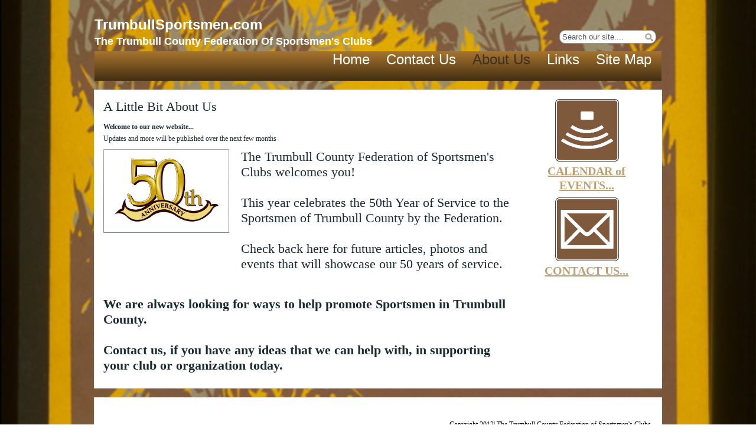

--- FILE ---
content_type: text/html; charset=UTF-8
request_url: http://mytcfs-primary.hgsitebuilder.com/about-us
body_size: 2819
content:
<!DOCTYPE html>
<html lang="en" xmlns="http://www.w3.org/1999/xhtml">
<head>
<title>About Us</title>
<meta charset="utf-8" />
<meta name="keywords" content="Trumbull County Federation Sportsmen Club" />
<meta name="description" content="Trumbull County Federation of Sportsmen's Clubs" />
<meta name="robots" content="index,follow" />
<meta name="rating" content="general" />
<meta name="generator" content="BaseKit" />
<base href="http://mytcfs-primary.hgsitebuilder.com/deadlink/" />
<!--[if IE]>
<script type="text/javascript" src="http://html5shiv.googlecode.com/svn/trunk/html5.js"></script>
<![endif]-->
<link rel="stylesheet" type="text/css" href="http://widgets.hgsitebuilder.com/0d3883d/basekitcore.css.bgz" />
<link rel="stylesheet" type="text/css" href="http://files.hgsitebuilder.com/hostgator406225/custom-css/custom135.css" />
<link rel="stylesheet" type="text/css" href="http://files.hgsitebuilder.com/hostgator406225/custom-css/theme146068-135.css" />
<link rel="stylesheet" type="text/css" href="http://widgets.hgsitebuilder.com/0d3883d/carousel_columns_columns-column_content_formarea_image_libraryitem_menu_search.css" />
<link rel="icon" href="http://files.hgsitebuilder.com/favicon.ico" type="image/x-icon" />
<link rel="SHORTCUT ICON" href="http://files.hgsitebuilder.com/favicon.ico" type="image/x-icon" />
<script type="text/javascript">
	var _gaq = _gaq || []; 
	_gaq.push(['_setAccount', 'UA-32824136-3']); 
	_gaq.push(['_trackPageview']);

  (function() {
    var ga = document.createElement('script'); ga.type = 'text/javascript'; ga.async = true;
    ga.src = ('https:' == document.location.protocol ? 'https://ssl' : 'http://www') + '.google-analytics.com/ga.js';
    var s = document.getElementsByTagName('script')[0]; s.parentNode.insertBefore(ga, s);
  })();
	</script>
<link rel="stylesheet" type="text/css" href="http://mytcfs-primary.hgsitebuilder.com/about-us?startcss=true&amp;ts=1428837325" />
<link rel="canonical" href="http://mytcfs-primary.hgsitebuilder.com/about-us">
<script type="text/javascript" src="//ajax.googleapis.com/ajax/libs/jquery/1.7.1/jquery.js"></script>
<script type="text/javascript">!window.jQuery && document.write(unescape('%3Cscript src="/libraries/jquery/jquery-1.7.1.js"%3E%3C/script%3E'))</script>
<script type="text/javascript" src="http://widgets.hgsitebuilder.com/0d3883d/jqueryui.js"></script>
</head>
<body id="bk1" class="normal theme template-content page-about-us">
<script type="text/javascript"  src="http://widgets.hgsitebuilder.com/0d3883d/basekitcore.js"></script>
<script type="text/javascript" src="http://widgets.hgsitebuilder.com/0d3883d/carousel_columns_columns-column_content_formarea_image_libraryitem_menu_search.js"></script>
<section id="bk4" class="control-row theme-row-header row-header">
<div class="control-row-content">
<div id="bk5" class="bk-widget widget-columns widget-columns-UF1LUM">
<div id="bk6" class="control-zone widget-columns-column widget-columns-column-2V81I2">
<div class="widget-columns-column-padding bk-first bk-last">
<div id="bk7" class="bk-widget widget-libraryitem widget-libraryitem-7T021G">
<div id="bk8" class="control-zone control-libraryitem control-libraryitem-M82ZQX">
<div id="bk9" class="bk-widget widget-columns widget-columns-4ZA70E">
<div id="bk10" class="control-zone widget-columns-column widget-columns-column-QM5V06">
<div class="widget-columns-column-padding bk-first">
<div id="bk11" class="bk-widget widget-content widget-content-LTN51Y">
<h1><span style=
"color: rgb(255, 255, 255); font-family: arial, helvetica, sans-serif; font-size: 24px;">
<strong>TrumbullSportsmen.com&nbsp;</strong></span></h1>
<h1><strong><span style=
"color: rgb(255, 255, 255); font-family: arial, helvetica, sans-serif; font-size: 18px;">
The Trumbull County Federation Of Sportsmen's
Clubs</span></strong></h1>
</div>
</div>
</div>
<div id="bk12" class="control-zone widget-columns-column widget-columns-column-CJV155">
<div class="widget-columns-column-padding bk-last">
<div id="bk13" class="bk-widget widget-search widget-search-OECPIW">
<div class="widget-search-row widget-search-searchbar">
<input type="text"  name="bk14" id="bk14" class="framework-control-input-text default bk-standard-input "  title="" value=""   placeholder="Search..." />
</div>
</div>
</div>
</div>
</div></div>
</div>
</div>
</div>
</div>
</div>
</section>
<section id="bk15" class="control-row theme-row-header2 row-header2">
<div class="control-row-content">
<div id="bk16" class="bk-widget widget-columns widget-columns-4KXA93">
<div id="bk17" class="control-zone widget-columns-column widget-columns-column-Z99141">
<div class="widget-columns-column-padding bk-first bk-last">
<div id="bk18" class="bk-widget widget-libraryitem widget-libraryitem-YZG8LR">
<div id="bk19" class="control-zone control-libraryitem control-libraryitem-8SYC2W">
<ul id="bk20" class="bk-widget widget-menu right widget-menu-157343">
<li class="widget-menu-item  bk-horizontal  widget-menu-item-firstpos">
<a id="bk20BK428613" class="widget-menu-alink widget-menu-link " title="http://mytcfs-primary.hgsitebuilder.com/home" href="http://mytcfs-primary.hgsitebuilder.com/home">Home</a>
</li>
<li class="widget-menu-item  bk-horizontal  ">
<a id="bk20BK428614" class="widget-menu-alink widget-menu-link " title="http://mytcfs-primary.hgsitebuilder.com/contact-us" href="http://mytcfs-primary.hgsitebuilder.com/contact-us">Contact Us</a>
</li>
<li class="widget-menu-item  bk-horizontal  ">
<a id="bk20BK428615" class="widget-menu-alink widget-menu-link  widget-menu-selected " title="http://mytcfs-primary.hgsitebuilder.com/about-us" href="http://mytcfs-primary.hgsitebuilder.com/about-us">About Us</a>
</li>
<li class="widget-menu-item  bk-horizontal  ">
<a id="bk20BK428620" class="widget-menu-alink widget-menu-link " title="http://mytcfs-primary.hgsitebuilder.com/links" href="http://mytcfs-primary.hgsitebuilder.com/links">Links</a>
</li>
<li class="widget-menu-item  bk-horizontal  widget-menu-item-lastpos">
<a id="bk20BK428621" class="widget-menu-alink widget-menu-link " title="http://mytcfs-primary.hgsitebuilder.com/site-map" href="http://mytcfs-primary.hgsitebuilder.com/site-map">Site Map</a>
</li>
</ul></div>
</div>
</div>
</div>
</div>
</div>
</section>
<section id="bk21" class="control-row theme-row-main row-main">
<div class="control-row-content">
<div id="bk22" class="bk-widget widget-columns widget-columns-6199MK">
<div id="bk23" class="control-zone widget-columns-column widget-columns-column-FT2X98">
<div class="widget-columns-column-padding column-news bk-first">
<div id="bk24" class="bk-widget widget-content widget-content-3I24UB">
<h1 class="section_titles">A Little Bit About Us<br /></h1>
</div>
<div id="bk25" class="bk-widget widget-content widget-content-4UKCZJ">
<p><strong>Welcome to our new website...</strong></p>
<p>Updates and more will be published over the next few months</p>
</div>
<div id="bk26" class="bk-widget widget-columns widget-columns-L45C45">
<div id="bk27" class="control-zone widget-columns-column widget-columns-column-7P91Y3">
<div class="widget-columns-column-padding bk-first">
<div id="bk28" class="bk-widget widget-image widget-image-41NO19">
<img class="widget-image-image " src="http://www.hgsitebuilder.com/files/writeable/uploads/hostgator406225/image/50-1.jpg" alt="Image description" title="" />
</div>
</div>
</div>
<div id="bk29" class="control-zone widget-columns-column widget-columns-column-GP980O">
<div class="widget-columns-column-padding bk-last">
<div id="bk30" class="bk-widget widget-content widget-content-RFYKS0">
<h1 class="grey_body_no_padding">The Trumbull County Federation of
Sportsmen's Clubs welcomes you!&nbsp;</h1>
<h1 class="grey_body_no_padding"><br /></h1>
<h1 class="grey_body_no_padding">This year celebrates the 50th Year
of Service to the Sportsmen of Trumbull County by the
Federation.&nbsp;</h1>
<h1 class="grey_body_no_padding"><br /></h1>
<h1 class="grey_body_no_padding">Check back here for future
articles, photos and events that will showcase our 50 years of
service.</h1>
</div>
</div>
</div>
</div>
<div id="bk31" class="bk-widget widget-content widget-content-IURK77">
<p class="line_break_green">&nbsp;<br /></p>
</div>
<div id="bk32" class="bk-widget widget-content widget-content-61W2AK">
<h1 class="grey_body_text"><strong>We are always looking for ways
to help promote Sportsmen in Trumbull County.&nbsp;</strong></h1>
<h1 class="grey_body_text"><strong><br /></strong></h1>
<h1 class="grey_body_text"><strong>Contact us, if you have any
ideas that we can help with, in supporting your club or
organization today.</strong><br /></h1>
</div>
<div id="bk33" class="bk-widget widget-columns widget-columns-40VC0O">
<div id="bk34" class="control-zone widget-columns-column widget-columns-column-9537LF">
<div class="widget-columns-column-padding bk-first">
</div>
</div>
<div id="bk35" class="control-zone widget-columns-column widget-columns-column-CGF819">
<div class="widget-columns-column-padding bk-last">
</div>
</div>
</div>
</div>
</div>
<div id="bk36" class="control-zone widget-columns-column widget-columns-column-T2V6HU">
<div class="widget-columns-column-padding column-news bk-last">
<div id="bk37" class="bk-widget widget-libraryitem widget-libraryitem-0W51X8">
<div id="bk38" class="control-zone control-libraryitem control-libraryitem-H6C12E">
<div id="bk39" class="bk-widget widget-image widget-image-M2SC20">
<a class="widget-image-link" href="/calendar" target="_blank">
<img class="widget-image-image " src="http://www.hgsitebuilder.com/files/writeable/uploads/hostgator406225/image/brown_amphitheater.png" alt="Image description" title="" />
</a>
</div>
<div id="bk40" class="bk-widget widget-content widget-content-80JE38">
<p style="text-align: center;"><a href="/calendar">CALENDAR of
EVENTS...</a></p>
</div>
<div id="bk41" class="bk-widget widget-image widget-image-QIOS3D">
<a class="widget-image-link" href="/contact-us" target="_blank">
<img class="widget-image-image " src="http://www.hgsitebuilder.com/files/writeable/uploads/hostgator406225/image/brown_post-office.png" alt="Image description" title="" />
</a>
</div>
<div id="bk42" class="bk-widget widget-content widget-content-7FGJXI">
<p style="text-align: center;"><a href="/contact-us">CONTACT
US...</a><br /></p>
</div></div>
</div>
</div>
</div>
</div>
</div>
</section>
<section id="bk43" class="control-row theme-row-footer row-footer">
<div class="control-row-content">
<div id="bk44" class="bk-widget widget-columns widget-columns-61F15C">
<div id="bk45" class="control-zone widget-columns-column widget-columns-column-B8NIPK">
<div class="widget-columns-column-padding bk-first bk-last">
<div id="bk46" class="bk-widget widget-libraryitem widget-libraryitem-40024W">
<div id="bk47" class="control-zone control-libraryitem control-libraryitem-L15K05">
</div>
</div>
<div id="bk48" class="bk-widget widget-libraryitem widget-libraryitem-9QNO4B">
<div id="bk49" class="control-zone control-libraryitem control-libraryitem-8I155L">
<div id="bk50" class="bk-widget widget-content widget-content-9QZHA6">
<p style="text-align: right;"><span style=
"color: rgb(0, 0, 0);">Copyright 2012| The Trumbull County
Federation of Sportsmen's Clubs&nbsp;</span><br /></p>
</div></div>
</div>
</div>
</div>
</div>
</div>
</section>
<script type="text/javascript"  src="http://mytcfs-primary.hgsitebuilder.com/about-us?startjs=true&amp;ts=1428837325"></script>
</body>
</html>


--- FILE ---
content_type: text/css; charset: UTF-8
request_url: http://widgets.hgsitebuilder.com/0d3883d/basekitcore.css.bgz
body_size: 9522
content:
html{}body{font-family:"Helvetica Neue",Arial,Helvetica,sans-serif;-webkit-text-size-adjust:auto;color:#000000;font-size:14px;font-style:normal;font-weight:normal;line-height:line-height;text-decoration:none;}body.edit{height:100%;}img{padding:0;border:none;}div{display:block;}label{display:inline;}b,strong{font-weight:bold;}table{display:table;}tr{display:table-row;}td{display:table-cell}ol li{list-style-type:decimal;}li{display:list-item;padding-left:1.3em;}input,textarea,select{font-family:"Helvetica Neue",Arial,Helvetica,sans-serif;text-align:left;font-size:100%;}h1,h2,h3,h4,p,blockquote{margin:0;padding:0;font-weight:normal;}body{margin:0;padding:0;}html{margin:0;padding:0;display:block;width:100%;border:none;}body.edit,body.preview{margin:0;border:0;padding:0;height:100%;overflow:hidden;}.hidden{display:none !important;}.clear{clear:both;}.noselect{-moz-user-select:none;-webkit-user-select:none;}.bk-JustifyLeft{text-align:left;}.bk-JustifyRight{text-align:right;}.bk-JustifyCenter{text-align:center;}.bk-JustifyFull{text-align:justify;}.template-container{padding:0;}.template-container:after{content:"";display:block;clear:both;visibility:hidden;line-height:0;height:0;}.template-container{display:inline-block;}html .template-container{display:block;}* html .template-container{height:1%;}.bk-box-shadow{-moz-box-shadow:3px 3px 4px #303030;-webkit-box-shadow:3px 3px 4px #303030;box-shadow:3px 3px 4px #303030;-ms-filter:"progid:DXImageTransform.Microsoft.Shadow(Strength=4,Direction=135,Color='#303030')";filter:progid:DXImageTransform.Microsoft.Shadow(Strength=4,Direction=135,Color='#303030');}.ui-slider{position:relative;width:85px;margin-right:10px;margin-left:10px;background:transparent url(http://www.hgsitebuilder.com/framework/control/slider/slider-bar.gif) no-repeat scroll 3px 8px;height:20px;}.ui-slider .ui-slider-handle{margin-left:-0.6em;position:absolute;display:block;cursor:default;background-image:url(http://www.hgsitebuilder.com/framework/control/slider/slider.png);background-repeat:no-repeat;width:20px;height:20px;z-index:100;}.ui-slider .ui-slider-value{font-size:10px;color:#333333;position:absolute;display:none;top:-16px;z-index:1000;background:#FBF7BF;border:1px solid #F5CC6B;padding:1px;margin:0;text-align:center;min-width:10px;-moz-border-radius:2px;-webkit-border-radius:2px;border-radius:2px;}article,aside,details,figcaption,figure,footer,header,hgroup,menu,nav,section{display:block;}html #page{height:100%;border:none;}html .page-primary{position:absolute;left:0;top:0;right:0;bottom:0;border:none;}html #page-primary__template{position:absolute;left:0;top:140px;width:100%;bottom:0;overflow-y:auto;z-index:3;border:none;}html .basekit-resizable{margin:0 auto;}body > img{position:absolute;}#popups{position:absolute;font-size:11px;z-index:9999999;}#popups .framework-control-calendar{width:175px;}#popups td{font-size:11px;}#page-overlay{position:fixed;bottom:0;left:0;top:0;right:0;z-index:999999;background:rgba(38,38,38,.70) url('http://www.hgsitebuilder.com/framework/images/ui/loading-spinner.gif') no-repeat center center;cursor:not-allowed;border:none;}#page-lightbox{position:absolute;z-index:999999999;cursor:default;border:none;}#page-indicator{font-size:13px;position:absolute;bottom:0;left:0;top:0;right:0;width:100%;height:100%;z-index:999999;background:rgba(38,38,38,.85) url('http://www.hgsitebuilder.com/framework/images/ui/loading-spinner.gif') no-repeat 50% 50%;cursor:wait;border:none;-ms-filter:"progid:DXImageTransform.Microsoft.Alpha(Opacity=90)";filter:alpha(opacity=90);opacity:0.9;}#page-indicator-message{font-size:13px;color:#FFFFFF;display:block;height:50px;left:0;position:absolute;right:0;top:50%;padding-top:32px;width:100%;z-index:9999;text-align:center;-ms-filter:"progid:DXImageTransform.Microsoft.Alpha(Opacity=100)";filter:alpha(opacity=100);opacity:1;border:none;}body.bk-force-trial-banner{margin-top:20px;}.bk-trial-banner-main{position:fixed;left:0;right:0;top:20px;z-index:10000;}.bk-trial-banner{position:absolute;top:-20px;left:0;right:0;height:30px;background:transparent url(http://www.hgsitebuilder.com/framework/images/ui/bk-trial-banner-bg.png) 0 0 repeat-x;z-index:10001;list-style:none;margin:0;padding:0;text-decoration:none;}.bk-trial-banner-arrow{float:right;position:relative;top:-20px;z-index:10002;display:block;background:transparent url(http://www.hgsitebuilder.com/framework/images/ui/bk-trial-banner-text-bg.png) 0 0 no-repeat;height:25px;width:32px;margin:0;padding:0;text-decoration:none;}.bk-trial-banner-logo{float:right;position:relative;top:-20px;z-index:10002;display:block;margin:0 150px 0 0;padding:0;background:transparent url(http://www.hgsitebuilder.com/framework/images/ui/bk-trial-banner-text-bg.png) -25px 0 no-repeat;height:25px;width:80px;text-decoration:none;}.bk-trial-banner-content{float:right;position:relative;top:-20px;z-index:10002;display:block;background:#0E98A7;margin:0;padding:0;color:#FFFFFF;font-size:7px;line-height:25px;text-decoration:none;}.page-tracking-pixel{width:1px;height:1px;display:none;}.package-banner-body-padding{padding-top:60px !important;}.package-banner{left:0;right:0;background:#CCC;height:60px;position:absolute;top:0;width:100%;z-index:9999999;}.theme{position:relative;}body.edit .theme,body.preview .theme,body.themeselector .theme{overflow:hidden;}body.edit .theme-settings-bar{}.theme-icon{}.theme-edit{}.theme-theme-top{height:33%;left:0;position:absolute;right:0;top:0;}.theme-theme-middle{bottom:33%;left:0;position:absolute;right:0;top:33%;}.theme-theme-bottom{bottom:0;height:33%;left:0;position:absolute;right:0;}.control-row{position:relative;display:block;padding:0;margin:0;}body.normal .control-row-content:after{content:"";display:block;clear:both;visibility:hidden;line-height:0;height:0;}body.normal .control-row-content{display:inline-block;}html[xmlns] body.normal .control-row-content{display:block;}* html body.normal .control-row-content{height:1%;}.control-row-highlight{background-image:url(http://www.hgsitebuilder.com/framework/images/ui/hatch-pattern1.png);-ms-filter:"progid:DXImageTransform.Microsoft.Alpha(Opacity=40)";filter:alpha(opacity=40);opacity:0.4;position:absolute;top:0;left:0;right:0;bottom:0;z-index:999;}.control-row-content{height:auto;}body.edit .control-row-content{position:relative;}.row-flex-top{height:33%;left:0;position:absolute;right:0;top:0;}.row-flex-middle{bottom:33%;left:0;position:absolute;right:0;top:33%;}.row-flex-bottom{bottom:0;height:33%;left:0;position:absolute;right:0;}.control-row-drag-vertical{position:absolute;height:15px;bottom:-11px;z-index:99999;background:transparent url(http://www.hgsitebuilder.com/framework/images/ui/slider-handle.png) no-repeat scroll 50% 0;cursor:row-resize;}.doing-drag .control-row-drag-vertical,body.preview .control-row-drag-vertical{display:none;}.control-row-settings-bar{position:absolute;width:23px;top:0;bottom:0;margin:0;padding:0;z-index:1000;}.control-row-settings-bar.left{left:-22px;}.control-row-settings-bar.right{right:0;}.bk-row-top{}.bk-row-bottom{}.bk-row-move-end-top{background-position:-828px 0;}.bk-row-move-end-bottom{background-position:-828px -73px;}.bk-row-move .bk-column-move-icon{float:left;display:inline;margin-top:23px;margin-left:20px;width:16px;height:16px;cursor:move;}.control-row-icons{position:absolute;top:20px;z-index:2;}.control-row-icons.right{background-color:#1d97a9;border-right:1px solid #1d97a9;-moz-border-radius-topright:3px;-webkit-border-top-right-radius:3px;-moz-border-radius-bottomright:3px;-webkit-border-bottom-right-radius:3px;border-top-right-radius:3px;border-bottom-right-radius:3px;right:-24px;}.control-row-icons.left{left:0;}.control-row-icon{width:23px;height:23px;cursor:pointer;}.control-row-settings-buffer{position:absolute;background-color:#1d97a9;width:4px;top:0;bottom:0;z-index:1;}.control-row-settings-buffer.left{right:0;-moz-border-radius-topleft:3px;-webkit-border-top-left-radius:3px;-moz-border-radius-bottomleft:3px;-webkit-border-bottom-left-radius:3px;border-top-left-radius:3px;border-bottom-left-radius:3px;}.control-row-settings-buffer.right{right:-2px;-moz-border-radius-topright:3px;-webkit-border-top-right-radius:3px;-moz-border-radius-bottomright:3px;-webkit-border-bottom-right-radius:3px;border-top-right-radius:3px;border-bottom-right-radius:3px;}.control-row-edit{background:transparent url(http://www.hgsitebuilder.com/framework/images/ui/row-edit.png) no-repeat scroll 0 0;z-index:99999;}.control-row-split{background:transparent url(http://www.hgsitebuilder.com/framework/images/ui/row-edit.png) 0 -23px no-repeat;z-index:99999;height:16px;}.control-row-move{background:transparent url(http://www.hgsitebuilder.com/framework/images/ui/row-edit.png) 0 -40px no-repeat;cursor:move;z-index:99999;}.bk-row-drag-proxy{position:absolute;width:100px;height:100px;border:1px dashed #009;background-color:#ddd;z-index:9999999;}.bk-row-marker{width:100%;height:5px;background-color:#009;}.control-row-split-container{position:absolute;display:inline;background-color:#454545;border:1px solid #000000;border-bottom-left-radius:4px;border-bottom-right-radius:4px;border-top-right-radius:4px;-webkit-box-shadow:1px 0 5px #575757;-moz-box-shadow:1px 0 5px #575757;box-shadow:1px 0 5px #575757;z-index:100004;}.control-row-split-ul{padding:5px 0;margin:0;list-style:none;width:170px;}.control-row-split-li{display:inline-block;padding:5px 0;margin:0 10px 0 0;background:red;width:20px;float:left;}.control-row-minheight-tooltip{cursor:move;display:none;position:absolute;z-index:9999;padding:2px;left:0;bottom:5px;border:1px solid #333;background:#fff;color:#000;font-size:10px;line-height:10px;}.bk-widget{position:relative;z-index:3;}.bk-widget-marker{width:100%;height:5px;background-color:#009;}.bk-widget-content{position:relative;}.bk-widget-mask{position:absolute;left:0;top:0;right:0;bottom:0;width:100%;height:100%;cursor:default;z-index:999998;background:transparent url('http://www.hgsitebuilder.com/framework/images/ui/transparent.gif') repeat 0 0;}.editing .bk-widget-mask{cursor:move;}.bk-widget-loader{position:absolute;left:0;top:0;right:0;bottom:0;width:100%;height:100%;cursor:default;z-index:99999999;background:rgba(38,38,38,.85) url('http://www.hgsitebuilder.com/framework/images/ui/loading-spinner.gif') no-repeat 50% 50%;}.bk-widget-border-left{position:absolute;left:-2px;top:-2px;bottom:-2px;width:2px;background:transparent url(http://www.hgsitebuilder.com/framework/images/ui/widget-handle-vertical-3.png) no-repeat -6px 50%;cursor:col-resize;z-index:999999;}.bk-widget-border-top{position:absolute;left:0;top:-2px;right:0;height:2px;background:transparent url(http://www.hgsitebuilder.com/framework/images/ui/widget-handle-horizontal-3.png) no-repeat 50% -6px;cursor:all-scroll;z-index:999999;}.bk-widget-border-right{position:absolute;top:-2px;right:-2px;bottom:-2px;width:2px;background:transparent url(http://www.hgsitebuilder.com/framework/images/ui/widget-handle-vertical-3.png) no-repeat -12px 50%;cursor:col-resize;z-index:999999;}.bk-widget-border-bottom{position:absolute;left:0;right:0;bottom:-2px;height:2px;background:transparent url(http://www.hgsitebuilder.com/framework/images/ui/widget-handle-horizontal-3.png) no-repeat 50% -12px;cursor:all-scroll;z-index:999999;}.bk-widget-drag-handle{position:absolute;width:8px;height:8px;border:1px solid #000;background-color:#fff;z-index:99999;}.bk-widget-side-drop-left{position:absolute;top:0;left:0;bottom:0;width:10px;z-index:999990;}.bk-widget-side-drop-right{position:absolute;top:0;right:0;bottom:0;width:10px;z-index:999990;}.bk-widget-side-drop-left.show-background,.bk-widget-side-drop-right.show-background{background-color:#009;}.bk-widget-move{position:absolute;left:2px;height:37px;padding:0;background:#202020;background:rgba(0,0,0,0.85);z-index:9999990;margin:12px 0 12px 20px;-webkit-border-radius:4px;-moz-border-radius:4px;border-radius:4px;-webkit-box-shadow:1px 0 5px #575757;-moz-box-shadow:1px 0 5px #575757;box-shadow:1px 0 5px #575757;}.bk-widget-move-end-bottom{position:absolute;height:0;width:0;border-width:10px;border-style:solid;border-color:transparent transparent #202020 transparent;border-color:transparent transparent rgba(0,0,0,0.85) transparent;top:-18px;left:15px;}.bk-widget-move-end-top{position:absolute;height:0;width:0;border-width:10px;border-style:solid;border-color:#202020 transparent transparent transparent;border-color:rgba(0,0,0,0.85) transparent transparent transparent;bottom:-18px;left:15px;}.bk-widget-move-end-bottom.bk-end-right,.bk-widget-move-end-top.bk-end-right{left:auto;right:15px;}.bk-widget-move .bk-widget-move-icon{float:left;display:inline;margin:10px;width:16px;height:16px;cursor:default;}.bk-widget-move .bk-widget-move-move{background:transparent url(http://www.hgsitebuilder.com/framework/images/ui/bk-icons.png) -112px 0 no-repeat;cursor:move;}.bk-widget-move .bk-widget-move-edit{background:transparent url(http://www.hgsitebuilder.com/framework/images/ui/bk-icons.png) -128px 0 no-repeat;cursor:pointer;}.bk-widget-move .bk-widget-move-delete{background:transparent url(http://www.hgsitebuilder.com/framework/images/ui/bk-icons.png) -80px 0 no-repeat;cursor:pointer;}.bk-widget-move .bk-widget-move-help{background:transparent url(http://www.hgsitebuilder.com/framework/images/ui/bk-icons.png) -64px 0 no-repeat;cursor:help;}.bk-widget-move .bk-widget-move-lock{background:transparent url(http://www.hgsitebuilder.com/framework/images/ui/bk-icons.png) -752px 0 no-repeat;cursor:pointer;}.bk-widget-move .bk-widget-move-lock.locked{background:transparent url(http://www.hgsitebuilder.com/framework/images/ui/bk-icons.png) -736px 0 no-repeat;}.bk-widget-move .bk-widget-move-reset{background:transparent url(http://www.hgsitebuilder.com/framework/images/ui/bk-icons.png) -848px 0 no-repeat;cursor:pointer;}.bk-widget-move .bk-widget-move-img{background:transparent url(http://www.hgsitebuilder.com/framework/images/ui/bk-icons.png) -864px 0 no-repeat;cursor:pointer;}.bk-widget-drag-proxy{position:absolute;width:100px;height:100px;border:1px dashed #009;background-color:#ddd;z-index:9999999;}.bk-widget-tooltip{display:none;position:absolute;z-index:9999;bottom:0;right:0;padding:2px;border:1px solid #333;background:#fff;color:#000;font-size:10px;line-height:10px;}.bk-no-bottom-handle-drag{background:#ffffff url(http://www.hgsitebuilder.com/framework/images/ui/no-drag-8-by-8.gif) 0 0 no-repeat;cursor:not-allowed;}.widget-feed-error{padding:10px;text-align:left;font-size:1.0em;min-height:25px;}p.widget-feed-error{padding:3px 0 0 25px;}span.bk-feed-error{float:left;height:16px;width:16px;background:transparent url(http://www.hgsitebuilder.com/framework/images/ui/bk-icons.png) no-repeat -544px 0;margin-right:5px;}.bk-form{position:relative;padding:10px 10px 8px 10px;margin:0;display:block;height:auto;}.bk-form:after{content:"";display:block;clear:both;visibility:hidden;line-height:0;height:0;}.bk-form{display:inline-block;}html[xmlns] .bk-form{display:block;}* html .bk-form{height:1%;}.bk-form-content{position:relative;}body.body .bk-form-content,body.template .bk-form-content{border:1px dotted #000;}.bk-form-border{position:absolute;left:1px;top:1px;right:1px;bottom:1px;width:100%;height:100%;cursor:default;z-index:-1;border:1px dashed #000;}.bk-form-marker{z-index:999998;background-color:#009;height:5px;}.framework-control-video{left:25%;top:25%;}.framework-control-video a{display:block;}.framework-control-video p{color:#FFF;}.framework-control-video a{color:transparent;}.framework-control-calendar{color:#fff;text-align:center;background-image:url('http://www.hgsitebuilder.com/framework/control/calendar/gradient-bg.gif');background-repeat:repeat-x;background-color:#1e1e1e;border:1px solid #808080;padding:10px;}.framework-control-calendar table{width:100%;border-collapse:collapse;border-spacing:0;font-family:sans-serif;font-size:100%;font-size-adjust:none;font-stretch:normal;font-style:normal;font-variant:normal;font-weight:normal;line-height:normal;margin:0;text-align:center;}.framework-control-calendar th{text-align:center;font-weight:bold;border:none;padding:0;vertical-align:middle;}.framework-control-calendar th.bk-calendarHead{width:100%;padding:0 0 0.6em;}.framework-control-calendar a.framework-control-calendar-buttonLeft{float:left;display:block;z-index:3;background-image:url(http://www.hgsitebuilder.com/framework/control/calendar/left.gif);bottom:0;cursor:default;height:15px;top:0;width:25px;}.framework-control-calendar a.framework-control-calendar-buttonRight{float:right;z-index:3;display:block;background-image:url(http://www.hgsitebuilder.com/framework/control/calendar/right.gif);bottom:0;cursor:default;height:15px;top:0;width:25px;}.framework-control-calendar th.bk-weekRow{height:2em;}.framework-control-calendar td.framework-control-calendar-calendarCell{width:14.28%;background:#444;height:1.6em;line-height:1.6em;padding:1px;text-align:center;white-space:nowrap;}.framework-control-calendar td.bk-selectable a{width:100%;color:#ffffff;display:block;height:1.6em;text-decoration:none;}.framework-control-calendar td.bk-highlighted{background-color:#ffffcc;color:#1e1e1e;cursor:default;height:1.6em;}.framework-control-calendar td.bk-highlighted a{color:#1e1e1e;height:1.6em;}.framework-control-calendar td.bk-selectable a.bk-selected{background-color:#b3d4ff;color:#000;height:1.6em;}.framework-control-calendar td.bk-osm{background-image:url('http://www.hgsitebuilder.com/framework/control/calendar/backstripes.gif');background-color:#000;color:#A6A6A6;cursor:default;}.framework-control-results{position:absolute;background:#EBEBEB;border:1px solid #797979;padding:5px 5px 5px 5px;margin:1px 0 0 0;z-index:99999;overflow:scroll;max-height:410px;max-height:80vh;}.framework-control-results .button-right{float:right;margin:0 10px 0 0;}.framework-control-results h3{font-size:17px;font-weight:bold;color:#535353;padding:5px 5px 5px 5px;}.framework-control-results h3.widget-search-results-pretext{padding:5px 5px 5px 25px;background:transparent url(http://www.hgsitebuilder.com/framework/images/ui/searching.gif) 0 9px no-repeat;}.framework-control-results p{font-size:10px;font-weight:normal;color:#535353;padding:5px 5px 5px 5px;}.framework-control-results ul{margin:0;padding:0;}.framework-control-results ul li{list-style-type:none;font-size:12px;padding-bottom:5px;color:#535353;}.framework-control-results ul li .widget-search-result-title{font-size:15px;padding-bottom:5px;font-weight:bold;}.framework-control-results a{font-size:15px;padding-bottom:5px;color:#CC6600;}.framework-control-results a:hover{color:#FF6600;}.framework-control-results li.page{padding:8px 2px 10px 2px;}.framework-control-results li.page span{color:#CECECE;font-size:14px;font-weight:bold;font-style:italic;}.framework-control-results .widget-search-results-close{float:right;}.framework-control-datepicker{}.framework-control-datepicker-inputcontainer{float:left;height:22px;}.framework-control-datepicker .bk-split input{width:2.5em;padding:2px;border:1px solid #666;font-size:13px;}.framework-control-datepicker input{width:8em;padding:2px;border:1px solid #666;font-size:13px;}.framework-control-datepicker-inputdaycontainer{width:50px;float:left;cursor:default;}.framework-control-datepicker-inputmonthcontainer{width:50px;float:left;cursor:default;}.framework-control-datepicker-inputyearcontainer{width:40px;float:left;cursor:default;}.framework-control-datepicker-button{margin:1px 0 0 8px;float:left;width:16px;height:16px;background:transparent url('http://www.hgsitebuilder.com/framework/control/datepicker/cal.gif');cursor:default;border:none;padding:0;}.framework-control-datepicker .bk-control{margin:4px;}.framework-control-datepicker-container{position:absolute;width:200px;font-size:11px;z-index:9999;border:1px solid #666;padding:2px;overflow:hidden;}.framework-control-calendar td{font-size:11px;}.framework-control-calendar-inputday,.control-ui-datepicker-inputmonth{width:60%;}.framework-control-calendar-inputyear{width:100%;}.framework-control-input-text{background-color:#fff;padding:2px;font-size:13px;width:95%;border:1px solid #999;}.framework-control-input-text.bk-left{float:left;}.framework-control-input-text-button{float:left;margin:3px 0 0 2px;width:22px;height:22px;cursor:pointer;background:transparent url(http://www.hgsitebuilder.com/framework/images/ui/mini-go-button.png) 0 0 no-repeat;}.framework-control-input-text-button.clicked{background-position:0 -22px;}.framework-control-input-integer{background-color:#fff;padding:2px;font-size:93%;width:100%;border:1px solid #cecece;}.control-input-select{}.framework-control-input-select{font-size:13px;}.framework-control-input-select.select-list-10{height:150px;}.framework-control-input-checkbox{}.framework-control-input-checkbox-checkbox{border:none;background:none;margin:-3px 0 0 0;padding:0;}.control-input-radio{}.framework-control-input-textarea{width:90%;height:100px;padding:2px;font-size:13px;margin-bottom:13px;border:1px solid #999;}.framework-control-paymentmethod{}.framework-control-paymentmethod ul{padding:0;margin:0;}.framework-control-paymentmethod li{float:left;width:57px;text-align:center;list-style:none;padding:0;margin:0 3px 8px 0;position:relative;}.framework-control-paymentmethod li label{text-indent:0;-webkit-border-radius:2px;-moz-border-radius:2px;border-radius:2px;background:transparent url(http://www.hgsitebuilder.com/framework/images/ui/bk-payment-methods.png) no-repeat;height:27px;width:51px;text-align:center;font-size:8px;line-height:8px;font-weight:bold;padding:10px 3px 0;color:#000;margin-bottom:3px;display:block;position:absolute;top:0;left:0px;cursor:pointer;}.framework-control-paymentmethod li input{margin-top:40px;}.framework-control-paymentmethod li.visa label,.framework-control-paymentmethod li.brazil---visa label{text-indent:-5000em;background:transparent url(http://www.hgsitebuilder.com/framework/images/ui/bk-payment-methods.png) no-repeat -228px 0;}.framework-control-paymentmethod li.american-express label,.framework-control-paymentmethod li.amex label{text-indent:-5000em;background:transparent url(http://www.hgsitebuilder.com/framework/images/ui/bk-payment-methods.png) no-repeat -57px 0;}.framework-control-paymentmethod li.mastercard label,.framework-control-paymentmethod li.brazil---mastercard label{text-indent:-5000em;background:transparent url(http://www.hgsitebuilder.com/framework/images/ui/bk-payment-methods.png) no-repeat -114px 0;}.framework-control-paymentmethod li.paypal label{text-indent:-5000em;background:transparent url(http://www.hgsitebuilder.com/framework/images/ui/bk-payment-methods.png) no-repeat -171px 0;}.framework-control-paymentmethod li.credit-card label{text-indent:-5000em;background:transparent url(http://www.hgsitebuilder.com/framework/images/ui/bk-payment-methods.png) no-repeat -342px 0;}.framework-control-paymentmethod li.direct-debit label{text-indent:-5000em;background:transparent url(http://www.hgsitebuilder.com/framework/images/ui/bk-payment-methods.png) no-repeat -399px 0;}.framework-control-paymentmethod li.maestro label{text-indent:-5000em;background:transparent url(http://www.hgsitebuilder.com/framework/images/ui/bk-payment-methods.png) no-repeat -456px 0;}.framework-control-paymentmethod li.carte-bleue label{text-indent:-5000em;background:transparent url(http://www.hgsitebuilder.com/framework/images/ui/bk-payment-methods.png) no-repeat -513px 0;}.framework-control-paymentmethod li.boleto-bancario-brazil label{text-indent:-5000em;background:transparent url(http://www.hgsitebuilder.com/framework/images/ui/bk-payment-methods.png) no-repeat -285px 0;}.framework-control-paymentmethod li.direct-debit-spain label{text-indent:-5000em;background:transparent url(http://www.hgsitebuilder.com/framework/images/ui/bk-payment-methods.png) no-repeat -570px 0;}.framework-control-paymentmethod li.brazil---cielo label{text-indent:-5000em;background:transparent url(http://www.hgsitebuilder.com/framework/images/ui/bk-payment-methods.png) no-repeat -627px 0;}.framework-control-paymentmethod li.brazil---discover label{text-indent:-5000em;background:transparent url(http://www.hgsitebuilder.com/framework/images/ui/bk-payment-methods.png) no-repeat -684px 0;}.framework-control-paymentmethod li.brazil---diners label{text-indent:-5000em;background:transparent url(http://www.hgsitebuilder.com/framework/images/ui/bk-payment-methods.png) no-repeat -741px 0;}.control-selectoptions-select-options{background-color:#111111;border:1px solid #000000;height:120px;overflow-y:auto;padding:8px;margin:0 0 10px 0;}.control-selectoptions-select-value,.control-selectoptions-select-text{-moz-background-clip:none;-moz-background-inline-policy:none;-moz-background-origin:none;-moz-border-radius:0;-webkit-border-radius:0;border-radius:0;background:#fff;border:1px solid #797979;color:#000000;font-size:14px;padding:2px 0;width:44%;}.control-selectoptions-select-options-padding{position:relative;}.control-selectoptions-select-option,.control-selectoptions-select-option-end{position:relative;padding:5px 0 5px 0;border-bottom:1px solid #cecece;}.control-selectoptions-select-option.start{padding:0 0 5px 0;}.control-selectoptions-select-value{width:38%;margin:2px;}.control-selectoptions-select-text{width:48%;margin:2px;}.control-selectoptions-select-delete{position:absolute;right:4px;top:10px;width:16px;height:16px;background:transparent url(http://www.hgsitebuilder.com/framework/images/ui/bk-icons.png) no-repeat -80px 0;cursor:pointer;}.control-selectoptions-select-append{color:#fff;font-size:12px;cursor:pointer;}.control-selectoptions-select-append-add{background:transparent url(http://www.hgsitebuilder.com/framework/images/ui/bk-icons.png) no-repeat -352px 0;width:16px;height:16px;float:left;margin:0 4px 0 0;display:block;}.control-zone{position:relative;min-height:10px;z-index:2;list-style:none;}li.control-zone{padding:0;}body.edit .control-zone.bk-empty{}.control-zone-marker{position:absolute;left:0;top:0;right:0;bottom:0;background-color:#009;}.control-zone-placeholder{background:#fff url(http://www.hgsitebuilder.com/framework/images/ui/ajax.gif) no-repeat 50% 50%;min-height:40px;}.framework-control-rating{position:relative;margin:0;padding:0;display:block;}.framework-control-rating-star{cursor:default;float:left;width:20px;height:20px;background:transparent url(http://www.hgsitebuilder.com/framework/control/rating/stars20.png) no-repeat 0 0;}.framework-control-rating-star.bk-on{background-position:0 -40px;}.framework-control-rating-star.bk-hover{background-position:0 -20px;}.framework-control-rating-star.bk-blank{background-position:0 0;}span.framework-control-rating-value{display:none;}.lightbox{}.editor-lightbox-messagebox{}.editor-lightbox-messagebox-content{}.editor-lightbox-messagebox-message{padding:0;font-size:13px;margin-bottom:0;}.lightbox-form-messagebox-buttons{bottom:-59px;}.editor-login{left:100px;top:50%;bottom:50%;width:226px;height:215px;position:fixed;z-index:9999999;font-size:15px;-webkit-box-shadow:0 1px 5px #252525;-moz-box-shadow:0 1px 5px #252525;box-shadow:0 1px 5px #252525;padding:10px 5px;background:#BBBBBB;background:rgb(222,222,222);background:-moz-linear-gradient(top,rgba(222,222,222,1) 0%,rgba(222,222,222,1) 0%,rgba(222,222,222,1) 40%,rgba(191,191,191,1) 100%);background:-webkit-gradient(linear,left top,left bottom,color-stop(0%,rgba(222,222,222,1)),color-stop(0%,rgba(222,222,222,1)),color-stop(40%,rgba(222,222,222,1)),color-stop(100%,rgba(191,191,191,1)));background:-webkit-linear-gradient(top,rgba(222,222,222,1) 0%,rgba(222,222,222,1) 0%,rgba(222,222,222,1) 40%,rgba(191,191,191,1) 100%);background:-o-linear-gradient(top,rgba(222,222,222,1) 0%,rgba(222,222,222,1) 0%,rgba(222,222,222,1) 40%,rgba(191,191,191,1) 100%);background:-ms-linear-gradient(top,rgba(222,222,222,1) 0%,rgba(222,222,222,1) 0%,rgba(222,222,222,1) 40%,rgba(191,191,191,1) 100%);filter:progid:DXImageTransform.Microsoft.gradient( startColorstr='#dedede',endColorstr='#bfbfbf',GradientType=0 );background:linear-gradient(top,rgba(222,222,222,1) 0%,rgba(222,222,222,1) 0%,rgba(222,222,222,1) 40%,rgba(191,191,191,1) 100%);-moz-border-radius:5px;-webkit-border-radius:5px;border-radius:5px;}.editor-login-logincontent{margin:0 5px 0 5px;padding:0;}.editor-login-spacer{position:relative;height:10px;}.editor-login-row{margin:0 0 10px 0;}.editor-login-label{font-size:13px;color:#444444;clear:both;display:block;padding-bottom:3px;}.editor-login .framework-control-input-text,.editor-login .framework-control-input-password{-moz-border-radius:3px;-webkit-border-radius:3px;border-radius:3px;background:white url("http://www.hgsitebuilder.com/framework/images/ui/formspritemap.png") no-repeat scroll 0 0;font-size:12px;border:1px solid #959595;height:22px;width:200px;}.editor-login .framework-control-input-text:focus,.editor-login .framework-control-input-password:focus{border:1px solid #333333;}.editor-login-buttons{clear:both;margin:0 0 0 0;padding:10px 0 0 0;position:absolute;right:10px;left:10px;bottom:10px;border-top:1px inset #bfbfbf;}.editor-login-buttons a.bk-button{float:right;margin:0;}.editor-login-buttons a.bk-button.clear{float:left;color:#444444;text-shadow:none;background:none;border:none;padding:0;-webkit-box-shadow:none;-moz-box-shadow:none;box-shadow:none;}.editor-login-buttons a.bk-button.clear:hover{color:#ffffff;}.editor-login-loginsuccess{display:none;background:rgba(38,38,38,.85) url('http://www.hgsitebuilder.com/framework/images/ui/loading-spinner.gif') center center no-repeat;color:#fff;position:absolute;left:0;right:0;top:0;bottom:0;z-index:999999999;-ms-filter:"progid:DXImageTransform.Microsoft.Alpha(Opacity=90)";filter:alpha(opacity=90);opacity:0.9;-moz-border-radius:4px;-webkit-border-radius:4px;border-radius:4px;}.editor-login-logoutcontent{display:none;height:100%;color:black;}.editor-login-title{font-style:normal;font-weight:900;font-size:16px;background:transparent;padding:0 0 6px 10px;color:#303030;text-shadow:1px 1px 1px #F5F5F5;position:relative;left:0;top:0;}.editor-login .control-window-content{float:left;margin:10px 0 0 5px;padding:0;}.editor-login-storeuser{font-size:12px;color:#444444;text-align:left;}.editor-login-storeuser .framework-control-input-checkbox{cursor:pointer;margin:0 4px 0 0;float:left;}.editor-login-storeuser label{cursor:pointer;}.editor-login-error-message{display:none;position:absolute;top:3px;left:4px;width:226px;height:37px;z-index:999;padding:0;text-align:center;font-size:11px;font-weight:bold;color:#F2F2F2;border:1px solid #F2F2F2;background:#B9B768;-moz-border-radius:5px;-webkit-border-radius:5px;border-radius:5px;-webkit-box-shadow:0 1px 1px #8A8A8A;-moz-box-shadow:0 1px 1px #8A8A8A;box-shadow:0 1px 1px #8A8A8A;}.editor-login-error-message-icon{position:absolute;top:10px;left:10px;height:16px;width:17px;background:transparent url(http://www.hgsitebuilder.com/framework/images/ui/bk-icons.png) -544px 0 no-repeat;}.editor-login-error-message-text{position:relative;top:5px;left:35px;width:187px;text-align:left;}select.chzn-done{display:none !important;}.chzn-container{font-size:14px;position:relative;display:inline-block;zoom:1;*display:inline;float:left;}.chzn-container .chzn-drop{background:#fff;border:1px solid #aaa;border-top:0;position:absolute;top:29px;left:0;-webkit-box-shadow:0 4px 5px rgba(0,0,0,.15);-moz-box-shadow:0 4px 5px rgba(0,0,0,.15);-o-box-shadow:0 4px 5px rgba(0,0,0,.15);box-shadow:0 4px 5px rgba(0,0,0,.15);z-index:999;}.chzn-container-single .chzn-single{background:#fff url(http://www.hgsitebuilder.com/editor/brand/basekit/images/bk-buttons.jpg) 0 -145px repeat-x;-webkit-border-radius:4px;-moz-border-radius:4px;border-radius:4px;-moz-background-clip:padding;-webkit-background-clip:padding-box;background-clip:padding-box;border:1px solid #005050;display:block;overflow:hidden;white-space:nowrap;position:relative;height:26px;line-height:26px;padding:0 0 0 8px;color:#fff;text-decoration:none;font-weight:bold;-webkit-box-shadow:0 1px 0 rgba(255,255,255,.25);-moz-box-shadow:0 1px 0 rgba(255,255,255,.25);box-shadow:0 1px 0 rgba(255,255,255,.25);}}.chzn-container-single .chzn-single span{margin-right:26px;display:block;overflow:hidden;white-space:nowrap;-o-text-overflow:ellipsis;-ms-text-overflow:ellipsis;text-overflow:ellipsis;font-weight:bold;}.chzn-container-single .chzn-single div{-webkit-border-radius:0 4px 4px 0;-moz-border-radius:0 4px 4px 0;border-radius:0 4px 4px 0;-moz-background-clip:padding;-webkit-background-clip:padding-box;background-clip:padding-box;background:#ccc;background-image:-webkit-gradient(linear,left bottom,left top,color-stop(0,#ccc),color-stop(0.6,#eee));background-image:-webkit-linear-gradient(center bottom,#ccc 0%,#eee 60%);background-image:-moz-linear-gradient(center bottom,#ccc 0%,#eee 60%);background-image:-o-linear-gradient(bottom,#ccc 0%,#eee 60%);background-image:-ms-linear-gradient(top,#cccccc 0%,#eeeeee 60%);filter:progid:DXImageTransform.Microsoft.gradient( startColorstr='#cccccc',endColorstr='#eeeeee',GradientType=0 );background-image:linear-gradient(top,#cccccc 0%,#eeeeee 60%);border-left:1px solid #aaa;position:absolute;right:0;top:0;display:block;height:100%;width:18px;}.chzn-container-single .chzn-single div b{background:url(http://www.hgsitebuilder.com/editor/brand/basekit/images/chosen-sprite.png) no-repeat 0 1px;display:block;width:100%;height:100%;}.chzn-container-single .chzn-search{padding:3px 4px;margin:0;white-space:nowrap;}.chzn-container-single .chzn-search input{background:#fff url(http://www.hgsitebuilder.com/editor/brand/basekit/images/chosen-sprite.png) no-repeat 100% -20px;background:url(http://www.hgsitebuilder.com/editor/brand/basekit/images/chosen-sprite.png) no-repeat 100% -20px,-webkit-gradient(linear,left bottom,left top,color-stop(0.85,white),color-stop(0.99,#eeeeee));background:url(http://www.hgsitebuilder.com/editor/brand/basekit/images/chosen-sprite.png) no-repeat 100% -20px,-webkit-linear-gradient(center bottom,white 85%,#eeeeee 99%);background:url(http://www.hgsitebuilder.com/editor/brand/basekit/images/chosen-sprite.png) no-repeat 100% -20px,-moz-linear-gradient(center bottom,white 85%,#eeeeee 99%);background:url(http://www.hgsitebuilder.com/editor/brand/basekit/images/chosen-sprite.png) no-repeat 100% -20px,-o-linear-gradient(bottom,white 85%,#eeeeee 99%);background:url(http://www.hgsitebuilder.com/editor/brand/basekit/images/chosen-sprite.png) no-repeat 100% -20px,-ms-linear-gradient(top,#ffffff 85%,#eeeeee 99%);background:url(http://www.hgsitebuilder.com/editor/brand/basekit/images/chosen-sprite.png) no-repeat 100% -20px,-ms-linear-gradient(top,#ffffff 85%,#eeeeee 99%);background:url(http://www.hgsitebuilder.com/editor/brand/basekit/images/chosen-sprite.png) no-repeat 100% -20px,linear-gradient(top,#ffffff 85%,#eeeeee 99%);margin:1px 0;padding:4px 20px 4px 5px;outline:0;border:1px solid #aaa;font-family:sans-serif;font-size:1em;}.chzn-container-single .chzn-drop{-webkit-border-radius:0 0 4px 4px;-moz-border-radius:0 0 4px 4px;border-radius:0 0 4px 4px;-moz-background-clip:padding;-webkit-background-clip:padding-box;background-clip:padding-box;}.chzn-container-multi .chzn-choices{background-color:#fff;background-image:-webkit-gradient(linear,left bottom,left top,color-stop(0.85,white),color-stop(0.99,#eeeeee));background-image:-webkit-linear-gradient(center bottom,white 85%,#eeeeee 99%);background-image:-moz-linear-gradient(center bottom,white 85%,#eeeeee 99%);background-image:-o-linear-gradient(bottom,white 85%,#eeeeee 99%);background-image:-ms-linear-gradient(top,#ffffff 85%,#eeeeee 99%);filter:progid:DXImageTransform.Microsoft.gradient( startColorstr='#ffffff',endColorstr='#eeeeee',GradientType=0 );background-image:linear-gradient(top,#ffffff 85%,#eeeeee 99%);border:1px solid #aaa;margin:0;padding:0;cursor:text;overflow:hidden;height:auto !important;height:1%;position:relative;}.chzn-container-multi .chzn-choices li{float:left;list-style:none;}.chzn-container-multi .chzn-choices .search-field{white-space:nowrap;margin:0;padding:0;}.chzn-container-multi .chzn-choices .search-field input{color:#666;background:transparent !important;border:0 !important;padding:5px;margin:1px 0;outline:0;-webkit-box-shadow:none;-moz-box-shadow:none;-o-box-shadow:none;box-shadow:none;}.chzn-container-multi .chzn-choices .search-field .default{color:#999;}.chzn-container-multi .chzn-choices .search-choice{-webkit-border-radius:3px;-moz-border-radius:3px;border-radius:3px;-moz-background-clip:padding;-webkit-background-clip:padding-box;background-clip:padding-box;background-color:#e4e4e4;background-image:-webkit-gradient(linear,left bottom,left top,color-stop(0,#e4e4e4),color-stop(0.7,#eeeeee));background-image:-webkit-linear-gradient(center bottom,#e4e4e4 0%,#eeeeee 70%);background-image:-moz-linear-gradient(center bottom,#e4e4e4 0%,#eeeeee 70%);background-image:-o-linear-gradient(bottom,#e4e4e4 0%,#eeeeee 70%);background-image:-ms-linear-gradient(top,#e4e4e4 0%,#eeeeee 70%);filter:progid:DXImageTransform.Microsoft.gradient( startColorstr='#e4e4e4',endColorstr='#eeeeee',GradientType=0 );background-image:linear-gradient(top,#e4e4e4 0%,#eeeeee 70%);color:#333;border:1px solid #b4b4b4;line-height:13px;padding:3px 19px 3px 6px;margin:3px 0 3px 5px;position:relative;}.chzn-container-multi .chzn-choices .search-choice span{cursor:default;}.chzn-container-multi .chzn-choices .search-choice-focus{background:#d4d4d4;}.chzn-container-multi .chzn-choices .search-choice .search-choice-close{display:block;position:absolute;right:5px;top:6px;width:8px;height:9px;font-size:1px;background:url(http://www.hgsitebuilder.com/editor/brand/basekit/images/chosen-sprite.png) right top no-repeat;}.chzn-container-multi .chzn-choices .search-choice .search-choice-close:hover{background-position:right -9px;}.chzn-container-multi .chzn-choices .search-choice-focus .search-choice-close{background-position:right -9px;}.chzn-container .chzn-results{margin:0 4px 4px 0;max-height:190px;padding:0 0 0 4px;position:relative;overflow-x:hidden;overflow-y:auto;color:#333;}.chzn-container-multi .chzn-results{margin:-1px 0 0;padding:0;}.chzn-container .chzn-results li{line-height:80%;padding:7px 7px 8px;margin:0;list-style:none;}.chzn-container .chzn-results .active-result{cursor:pointer;}.chzn-container .chzn-results .highlighted{background:#3875d7;color:#fff;}.chzn-container .chzn-results li em{background:#feffde;font-style:normal;}.chzn-container .chzn-results .highlighted em{background:transparent;}.chzn-container .chzn-results .no-results{background:#f4f4f4;}.chzn-container .chzn-results .group-result{cursor:default;color:#999;font-weight:bold;}.chzn-container .chzn-results .group-option{padding-left:20px;line-height:18px;}.chzn-container-multi .chzn-drop .result-selected{display:none;}.chzn-container-active .chzn-single{-webkit-box-shadow:0 0 5px rgba(0,0,0,.3);-moz-box-shadow:0 0 5px rgba(0,0,0,.3);-o-box-shadow:0 0 5px rgba(0,0,0,.3);box-shadow:0 0 5px rgba(0,0,0,.3);border:1px solid #5897fb;}.chzn-container-active .chzn-single-with-drop{border:1px solid #aaa;-webkit-box-shadow:0 1px 0 #fff inset;-moz-box-shadow:0 1px 0 #fff inset;-o-box-shadow:0 1px 0 #fff inset;box-shadow:0 1px 0 #fff inset;background-color:#eee;background-image:-webkit-gradient(linear,left bottom,left top,color-stop(0,white),color-stop(0.5,#eeeeee));background-image:-webkit-linear-gradient(center bottom,white 0%,#eeeeee 50%);background-image:-moz-linear-gradient(center bottom,white 0%,#eeeeee 50%);background-image:-o-linear-gradient(bottom,white 0%,#eeeeee 50%);background-image:-ms-linear-gradient(top,#ffffff 0%,#eeeeee 50%);filter:progid:DXImageTransform.Microsoft.gradient( startColorstr='#ffffff',endColorstr='#eeeeee',GradientType=0 );background-image:linear-gradient(top,#ffffff 0%,#eeeeee 50%);-webkit-border-bottom-left-radius:0;-webkit-border-bottom-right-radius:0;-moz-border-radius-bottomleft:0;-moz-border-radius-bottomright:0;border-bottom-left-radius:0;border-bottom-right-radius:0;color:#333;}.chzn-container-active .chzn-single-with-drop div{background:transparent;border-left:none;}.chzn-container-active .chzn-single-with-drop div b{background-position:-18px 1px;}.chzn-container-active .chzn-choices{-webkit-box-shadow:0 0 5px rgba(0,0,0,.3);-moz-box-shadow:0 0 5px rgba(0,0,0,.3);-o-box-shadow:0 0 5px rgba(0,0,0,.3);box-shadow:0 0 5px rgba(0,0,0,.3);border:1px solid #5897fb;}.chzn-container-active .chzn-choices .search-field input{color:#111 !important;}.chzn-rtl{direction:rtl;text-align:right;}.chzn-rtl .chzn-single{padding-left:0;padding-right:8px;}.chzn-rtl .chzn-single span{margin-left:26px;margin-right:0;}.chzn-rtl .chzn-single div{left:0;right:auto;border-left:none;border-right:1px solid #aaaaaa;-webkit-border-radius:4px 0 0 4px;-moz-border-radius:4px 0 0 4px;border-radius:4px 0 0 4px;}.chzn-rtl .chzn-choices li{float:right;}.chzn-rtl .chzn-choices .search-choice{padding:3px 6px 3px 19px;margin:3px 5px 3px 0;}.chzn-rtl .chzn-choices .search-choice .search-choice-close{left:5px;right:auto;background-position:right top;}.chzn-rtl.chzn-container-single .chzn-results{margin-left:4px;margin-right:0;padding-left:0;padding-right:4px;}.chzn-rtl .chzn-results .group-option{padding-left:0;padding-right:20px;}.chzn-rtl.chzn-container-active .chzn-single-with-drop div{border-right:none;}.chzn-rtl .chzn-search input{background:url(http://www.hgsitebuilder.com/editor/brand/basekit/images/chosen-sprite.png) no-repeat -38px -20px,#ffffff;background:url(http://www.hgsitebuilder.com/editor/brand/basekit/images/chosen-sprite.png) no-repeat -38px -20px,-webkit-gradient(linear,left bottom,left top,color-stop(0.85,white),color-stop(0.99,#eeeeee));background:url(http://www.hgsitebuilder.com/editor/brand/basekit/images/chosen-sprite.png) no-repeat -38px -20px,-webkit-linear-gradient(center bottom,white 85%,#eeeeee 99%);background:url(http://www.hgsitebuilder.com/editor/brand/basekit/images/chosen-sprite.png) no-repeat -38px -20px,-moz-linear-gradient(center bottom,white 85%,#eeeeee 99%);background:url(http://www.hgsitebuilder.com/editor/brand/basekit/images/chosen-sprite.png) no-repeat -38px -20px,-o-linear-gradient(bottom,white 85%,#eeeeee 99%);background:url(http://www.hgsitebuilder.com/editor/brand/basekit/images/chosen-sprite.png) no-repeat -38px -20px,-ms-linear-gradient(top,#ffffff 85%,#eeeeee 99%);background:url(http://www.hgsitebuilder.com/editor/brand/basekit/images/chosen-sprite.png) no-repeat -38px -20px,-ms-linear-gradient(top,#ffffff 85%,#eeeeee 99%);background:url(http://www.hgsitebuilder.com/editor/brand/basekit/images/chosen-sprite.png) no-repeat -38px -20px,linear-gradient(top,#ffffff 85%,#eeeeee 99%);padding:4px 5px 4px 20px;}.lightbox{width:590px;}.lightbox .lb-main{position:relative;margin:0;padding:0;}.lightbox .lb-inner{position:relative;top:0;right:0;left:0;bottom:0;padding:10px 5px;font-size:15px;-webkit-box-shadow:0 1px 5px #252525;-moz-box-shadow:0 1px 5px #252525;box-shadow:0 1px 5px #252525;-moz-border-radius:5px;-webkit-border-radius:5px;border-radius:5px;background:rgb(222,222,222);background:-moz-linear-gradient(top,rgba(222,222,222,1) 0%,rgba(222,222,222,1) 0%,rgba(222,222,222,1) 40%,rgba(191,191,191,1) 100%);background:-webkit-gradient(linear,left top,left bottom,color-stop(0%,rgba(222,222,222,1)),color-stop(0%,rgba(222,222,222,1)),color-stop(40%,rgba(222,222,222,1)),color-stop(100%,rgba(191,191,191,1)));background:-webkit-linear-gradient(top,rgba(222,222,222,1) 0%,rgba(222,222,222,1) 0%,rgba(222,222,222,1) 40%,rgba(191,191,191,1) 100%);background:-o-linear-gradient(top,rgba(222,222,222,1) 0%,rgba(222,222,222,1) 0%,rgba(222,222,222,1) 40%,rgba(191,191,191,1) 100%);background:-ms-linear-gradient(top,rgba(222,222,222,1) 0%,rgba(222,222,222,1) 0%,rgba(222,222,222,1) 40%,rgba(191,191,191,1) 100%);background:linear-gradient(top,rgba(222,222,222,1) 0%,rgba(222,222,222,1) 0%,rgba(222,222,222,1) 40%,rgba(191,191,191,1) 100%);}.lightbox-option{margin:0;}.lightbox h2.bk-lb-title{font-style:normal;font-weight:900;font-size:16px;background:transparent;padding:0 0 6px 10px;color:#303030;text-shadow:1px 1px 1px #F5F5F5;position:relative;left:0;top:0;}.lightbox h3.bk-lb-h3{margin:10px 0 10px 0;padding:0;font-size:14px;color:#444444;background:transparent;border:none;font-weight:normal;}.lightbox-content{clear:both;margin:6px 0 0 0;padding:10px;overflow:hidden;color:#444444;}.lightbox p.bk-content-p{margin:0 0 10px 0;padding:0 0 3px 0;font-size:13px;background:transparent;}#bk-preview-image-overlay-image{-moz-border-radius:5px;-webkit-border-radius:5px;border-radius:5px;}.lightbox div.lb-message{position:relative;clear:both;padding:6px 0 6px 40px;font-size:12px;font-weight:bold;color:#fff;background-color:#919191;-moz-border-radius:5px;-webkit-border-radius:5px;border-radius:5px;-webkit-box-shadow:0 0 2px #333 inset;-moz-box-shadow:0 0 2px #333 inset;box-shadow:0 0 2px #333 inset;text-shadow:0 -1px 0 #444;display:block;}.lightbox-ajax-message-icon{position:absolute;top:7px;left:10px;height:16px;width:16px;background:transparent url(http://www.hgsitebuilder.com/framework/images/ui/bk-icons.png) -544px 0 no-repeat;}.editor-lightbox-error{position:absolute;width:100%;height:40px;z-index:999;overflow:hidden;top:0;left:0;}.editor-lightbox-error-message{position:relative;top:-40px;left:0;z-index:999;height:30px;margin:0 auto 0 auto;}.editor-lightbox-error-padding{position:absolute;left:30px;top:7px;right:10px;z-index:999;}.lb-spacer{height:20px;}.lb-spacer-small{height:10px;}.lightbox form.bk-lb-form{margin:0;padding:0;}.lightbox .lb-form-row{padding-bottom:10px;text-align:left;}.lightbox div.lb-form-row label{font-size:13px;color:#444444;clear:both;display:block;padding-bottom:3px;}.lightbox div.lb-form-row label span{}.lightbox .lb-form-row.checkbox{padding-bottom:0;}.lightbox .checkbox label{display:inline;float:left;}.lightbox div.lb-form-row div.lb-form-row-description{font-size:13px;text-align:left;width:100%;margin:10px 0 10px 0;padding:0;color:#535353;}.lightbox .col1{width:49%;float:left;}.lightbox .col2{width:49%;float:right;}.lightbox .framework-control-input-select{width:97%;}.lightbox .lb-image-row,.lightbox .lb-video-row{margin:10px 0 10px 0;padding:10px 10px 10px 10px;clear:both;border:1px solid transparent;background-color:transparent;-moz-border-radius:5px;-webkit-border-radius:5px;border-radius:5px;}.lightbox .lb-image-row img.lb-image,.lightbox .lb-video-row img.lb-image{float:left;padding:5px;margin:0 10px 0 0;}.lightbox div.lb-image-row img.lb-image,.lightbox div.lb-video-row img.lb-image{background:#2E2E2E;border:1px solid #A3A3A3;-moz-border-radius:5px;-webkit-border-radius:5px;border-radius:5px;}.lightbox div.lb-image-row h2,.lightbox div.lb-video-row h2{color:#D2D2D2;}.lightbox div.lb-image-row h3,.lightbox div.lb-video-row h3{font-size:16px;}.lightbox div.lb-image-row p,.lightbox div.lb-video-row p{margin:-2px 0 0 2px;font-size:13px;text-align:justify;color:#A3A3A3;}.lightbox .lb-table-row{margin:0;padding:10px 0 10px 0;clear:both;}.lightbox div.lb-table-row table{width:100%;background:#DDDDDD;border:1px solid #CC6600;-webkit-border-bottom-right-radius:5px;-webkit-border-bottom-left-radius:5px;-moz-border-radius-bottomright:5px;-moz-border-radius-bottomleft:5px;border-bottom-right-radius:5px;border-bottom-left-radius:5px;}.lightbox div.lb-table-row caption{margin:0;padding:5px 0 5px 0;background:#CC6600;border-top:1px solid #CC6600;border-left:1px solid #CC6600;border-right:1px solid #CC6600;color:#000;font-size:13px;font-style:italic;font-weight:bold;-webkit-border-bottom-right-radius:5px;-webkit-border-bottom-left-radius:5px;-moz-border-radius-bottomright:5px;-moz-border-radius-bottomleft:5px;border-bottom-right-radius:5px;border-bottom-left-radius:5px;}.lightbox div.lb-table-row th{margin:0;padding:3px 3px 3px 3px;text-align:left;background:#BF6000;color:#000;font-size:13px;}.lightbox div.lb-table-row td{margin:0;padding:3px 3px 3px 3px;text-align:left;color:#4B4B4B;font-size:13px;font-style:italic;}.lightbox div.lb-table-row tr.stripe{background:#BBBBBB;}.lightbox div.lb-table-row tr:hover{background:#FFCC66;}.lightbox div.lb-table-row td:hover{background:#FF9933;color:#333;}.lightbox div.bk-templates-holder{position:relative;width:100%;height:170px;white-space:nowrap;overflow:auto;overflow-x:scroll;overflow-y:hidden;background:#575757;}.lightbox .bk-templates-wrapper{position:absolute;margin:0 -10000px 0 0;padding:3px 3px 3px 3px;/width:800px;}.lightbox div.bk-template{display:inline;float:left;text-align:center;margin:3px 3px 0 3px;padding:3px 3px 3px 3px;background:#8F8F8F;}.lightbox div.bk-template img{border:1px solid #333333;}.lightbox div.bk-template em{display:block;padding:0 0 3px 0;font-family:Georgia;font-style:italic;font-size:11px;color:#000;}.lightbox div.bk-template:hover{background:#CC6600;}.lightbox a{font-size:13px;color:#000000;}.lightbox a:hover{color:#FFFFFF;}.lightbox a.bk-button{color:#cbcbcb;}.lightbox a:hover.bk-button{color:#fff;}.lightbox a.bk-button.clear{color:#444444;float:left;padding:0;margin:0;clear:none;}.lightbox a:hover.bk-button.clear{color:#fff;}.lightbox .clearboth{clear:both;}.lightbox div.lb-main hr{height:0;margin:0;border-top:1px dashed #4A4A4A;border-bottom:transparent;border-left:transparent;border-right:transparent;background-color:transparent;color:transparent;}.lightbox ul.lb-list{list-style:none;margin:0;padding:0;}.lightbox ul.lb-list li{font-size:13px;cursor:pointer;cursor:hand;color:#C5C5C5;list-style:none;margin:0 8px 8px 0;padding:2px 0 2px 20px;position:relative;}.lightbox ul.lb-list li span.icon{position:absolute;top:1px;left:0;height:16px;width:16px;background:transparent url(http://www.hgsitebuilder.com/framework/images/ui/bk-icons.png) -272px 0 no-repeat;}.lightbox ul.lb-list li em{font-size:11px;color:#7F7F7F;display:block;clear:both;margin-top:2px;font-style:normal;}.lightbox ul.lb-list li:hover{color:#FFCC00;-moz-border-radius:5px;-webkit-border-radius:5px;border-radius:5px;}.lightbox-ajax{position:absolute;top:0;left:0;right:0;bottom:0;background:rgba(38,38,38,.85) url('http://www.hgsitebuilder.com/framework/images/ui/loading-spinner.gif') no-repeat 50% 50%;z-index:99999;-ms-filter:"progid:DXImageTransform.Microsoft.Alpha(Opacity=90)";filter:alpha(opacity=90);opacity:0.9;-moz-border-radius:5px;-webkit-border-radius:5px;border-radius:5px;}.lightbox-ajax-message{color:#FFFFFF;position:relative;top:40%;font-size:12px;height:50px;width:100%;z-index:9999;text-align:center;opacity:1;border:none;}.lightbox .multi-column-list ul{width:100%;margin:0 10px 10px 0;padding:0 0 10px 0;list-style:none;overflow:auto;clear:both;background:#4F4F4F;-moz-border-radius:5px;-webkit-border-radius:5px;border-radius:5px;}.lightbox .multi-column-list li{list-style:none;width:160px;float:left;margin:8px 0 0 0;padding:0 10px 0 0;line-height:15px;}.lightbox .multi-column-list label{font-size:11px;color:#000;}.lightbox ul.lb-tab-list{position:relative;top:10px;left:0;margin:0;padding:0;}.lightbox ul.lb-tab-list li{position:relative;display:inline;font-size:13px;cursor:pointer;cursor:hand;list-style:none;color:#868686;background-color:#D7D7D7;margin:0 1px 0 0;padding:8px 16px 8px 16px;z-index:100;-webkit-border-top-left-radius:5px;-webkit-border-top-right-radius:5px;-moz-border-radius-topleft:5px;-moz-border-radius-topright:5px;border-top-left-radius:5px;border-top-right-radius:5px;text-shadow:1px 1px 1px #F5F5F5;}.lightbox ul.lb-tab-list li:hover{background-color:#D4D4D4;}.lightbox ul.lb-tab-list li.lb-tab-list-selected{color:#1E1E1E;background-color:#ccc;z-index:150;border-bottom:1px solid #ccc;}.lightbox div.lb-tab-content{position:relative;margin:17px 0 0 0;padding:12px 10px 10px 10px;background-color:#ccc;z-index:120;-webkit-border-radius:5px;-webkit-border-top-left-radius:0;-moz-border-radius:5px;-moz-border-radius-topleft:0;border-radius:5px;border-top-left-radius:0;}.lightbox div.lightbox-buttons{clear:both;margin:0;padding:10px 0 0 0;border-top:1px inset #bfbfbf;}.lightbox a.bk-button{float:right;margin:0 0 0 3px;}div.lightbox-buttons.lightbox-buttons-ie-7{}.lightbox div.lightbox-buttons .clear-normal{}.lightbox div.lightbox-close{cursor:pointer;position:absolute;top:0;right:0;width:30px;height:30px;z-index:99999;background:transparent url(http://www.hgsitebuilder.com/framework/images/ui/close.png) no-repeat 0 0;}a.bk-button{float:left;font-size:12px;padding:0 10px;margin:0 3px;cursor:pointer;white-space:nowrap;line-height:29px;text-decoration:none;background:transparent url(http://www.hgsitebuilder.com/editor/brand/basekit/images/bk-buttons.jpg) 0 0 repeat-x;-webkit-border-radius:4px;-moz-border-radius:4px;border-radius:4px;color:#cbcbcb;border:1px solid #333;-webkit-box-shadow:0 1px 0 rgba(255,255,255,.25);-moz-box-shadow:0 1px 0 rgba(255,255,255,.25);box-shadow:0 1px 0 rgba(255,255,255,.25);}a.bk-button:hover{background-position:0 -45px;color:#fff;text-decoration:none;}a.bk-on{background-position:0 -97px;}a.bk-button.big{line-height:40px;padding:0 20px;font-size:110%;-webkit-border-radius:6px;-moz-border-radius:6px;border-radius:6px;}a.bk-button.slim{line-height:22px;}a.bk-button.clear{color:#FFFFFF;text-shadow:none;background:none;border:none;-webkit-box-shadow:none;-moz-box-shadow:none;box-shadow:none;}a.bk-button.clear .bk-button-text:active{color:#7e7e7e;text-shadow:none;}a.bk-button.disabled{-ms-filter:"progid:DXImageTransform.Microsoft.Alpha(Opacity=80)";filter:alpha(opacity=80);opacity:.8;}a.bk-button.cta1{background-position:0 -90px;border:1px solid #005050;color:#fff;}a.bk-button.cta1:hover{background-position:0 -135px;}a.bk-button.cta2{background-position:0 -180px;border:1px solid #4f0009;color:#fff;}a.bk-button.cta2:hover{background-position:0 -225px;}a.bk-button.yetanotherbuttonstyle{background:#f47323;border:1px solid #bd5616;color:#fff;}a.bk-button.yetanotherbuttonstyle:hover{background:#f88035;}a.bk-button.bk-green{background:transparent url(http://www.hgsitebuilder.com/editor/brand/basekit/images/bk-green-buttons.gif) repeat-x 0 0;border:1px solid #A7C651;-webkit-box-shadow:1px 1px 1px #333;-moz-box-shadow:1px 1px 1px #333;box-shadow:1px 1px 1px #333;color:white;text-shadow:1px 1px 0 #5E7A0F;font-weight:bold;text-transform:uppercase;float:right;}a.bk-button.bk-green:hover{background-position:0 -40px;}a.bk-button span.icon{float:left;margin:6px 6px 0 0;width:16px;height:16px;background:transparent url(http://www.hgsitebuilder.com/framework/images/ui/bk-icons.png) -336px 0 no-repeat;}a.bk-button.slim span.icon{margin:3px 4px 0 0;}a.editor-toolbar .bk-button-icon{height:18px;}a.bk-button span.icon.addpage{background:transparent url(http://www.hgsitebuilder.com/editor/brand/basekit/images/bk-pagemanager-icons.png) 0 -32px no-repeat;}a.bk-button span.icon.addfolder{background:transparent url(http://www.hgsitebuilder.com/editor/brand/basekit/images/bk-pagemanager-icons.png) 0 -48px no-repeat;}a.bk-button span.icon.go{background:transparent url(http://www.hgsitebuilder.com/editor/brand/basekit/images/bk-ui-icons.png) 0 -16px no-repeat;float:right;margin:6px 0 0 6px;}a.bk-button span.icon.chat{background:transparent url(http://www.hgsitebuilder.com/editor/brand/basekit/images/bk-ui-icons.png) 0 -64px no-repeat;}a.bk-button span.icon.createtemplate{background-position:-672px 0;}a.bk-button span.icon.selecttheme{background-position:-688px 0;}a.bk-button span.icon.multidelete{background-position:-16px 0;}a.bk-button span.icon.undo{background:transparent url(http://www.hgsitebuilder.com/framework/images/ui/undo.png) no-repeat 2px 0;width:20px;margin:2px 0 2px 0;}a.bk-button span.icon.redo{background:transparent url(http://www.hgsitebuilder.com/framework/images/ui/redo.png) no-repeat 2px 0;width:20px;margin:2px 0 2px 0;}a.bk-button span.icon.grid{background:transparent url(http://www.hgsitebuilder.com/framework/images/ui/grid.png) no-repeat 3px 0;width:25px;margin:3px 0 1px 0;}.editor-popup{position:absolute;z-index:9999999;padding:5px 5px;color:#fff;font-size:12px;background:#202020;background:rgba(0,0,0,0.85);-webkit-border-radius:4px;-moz-border-radius:4px;border-radius:4px;-webkit-box-shadow:1px 0 5px #575757;-moz-box-shadow:1px 0 5px #575757;box-shadow:1px 0 5px #575757;}.editor-popup-lt,.editor-popup-lb{margin-left:12px;}.editor-popup-tr,.editor-popup-tl{margin-top:12px;}.editor-popup-rt,.editor-popup-rb{margin-right:12px;}.editor-popup-bl,.editor-popup-br{margin-bottom:12px;}.editor-popup .editor-popup-arrow{position:absolute;height:0;width:0;border-width:10px;border-style:solid;border-color:transparent #202020 transparent transparent;border-color:transparent rgba(0,0,0,0.85) transparent transparent;}.editor-popup-lt .editor-popup-arrow{top:8px;left:-18px;}.editor-popup-lb .editor-popup-arrow{bottom:8px;left:-18px;}.editor-popup-tr .editor-popup-arrow{border-color:transparent transparent #202020 transparent;border-color:transparent transparent rgba(0,0,0,0.85) transparent;top:-18px;right:8px;}.editor-popup-tl .editor-popup-arrow{border-color:transparent transparent #202020 transparent;border-color:transparent transparent rgba(0,0,0,0.85) transparent;top:-18px;left:8px;}.editor-popup-rt .editor-popup-arrow{border-color:transparent transparent transparent #202020;border-color:transparent transparent transparent rgba(0,0,0,0.85);top:8px;right:-18px;}.editor-popup-rb .editor-popup-arrow{border-color:transparent transparent transparent #202020;border-color:transparent transparent transparent rgba(0,0,0,0.85);bottom:8px;right:-18px;}.editor-popup-br .editor-popup-arrow{border-color:#202020 transparent transparent transparent;border-color:rgba(0,0,0,0.85) transparent transparent transparent;bottom:8px;right:-18px;}.editor-popup-bl .editor-popup-arrow{border-color:#202020 transparent transparent transparent;border-color:rgba(0,0,0,0.85) transparent transparent transparent;bottom:8px;left:-18px;}.editor-popup h4{color:#ccc;margin:0;padding:2px 0 4px;border-bottom:1px solid #4F4F4F;}.editor-popup h5{color:#ccc;margin:0;}.editor-popup .editor-popup-content{overflow:hidden;}.scrollbar-pane{margin-right:8px;width:97%;}.scrollbar-handle-container{width:8px;}.scrollbar-handle{width:8px;background:#666;-webkit-border-radius:6px;-moz-border-radius:6px;border-radius:6px;}.scrollbar-handle:hover{background:#666;}.scrollbar-handle.move{background:#666;}


--- FILE ---
content_type: text/css
request_url: http://files.hgsitebuilder.com/hostgator406225/custom-css/custom135.css
body_size: 2373
content:
.widget-content{font-family:Cambria,Georgia,"New Century Schoolbook","Century Schoolbook L","Times New Roman",serif;font-size:12px;color:#f0f0f0;line-height:normal;text-decoration:none;margin-left:0px;margin-top:0px;margin-bottom:0px;text-shadow:none;background-color:transparent;}.widget-content p{font-family:Cambria,Georgia,"New Century Schoolbook","Century Schoolbook L","Times New Roman",serif;font-size:12px;color:#1b2c32;line-height:20px;text-decoration:none;margin-left:0px;margin-top:0px;margin-bottom:0px;padding-top:0px;padding-right:0px;padding-left:0px;padding-bottom:0px;border-color:#000000;border-top-width:0px;text-shadow:none;background-color:#ffffff;}.widget-content h1{font-family:Cambria,Georgia,"New Century Schoolbook","Century Schoolbook L","Times New Roman",serif;font-size:22px;color:#1b2b32;line-height:normal;text-decoration:none;margin-left:0px;margin-top:0px;margin-bottom:0px;padding-top:0px;padding-right:0px;padding-bottom:0px;padding-left:0px;border-color:#000000;border-left-width:0px;border-right-width:0px;border-top-width:0px;border-bottom-width:0px;text-shadow:none;background-color:transparent;}.widget-content h2{font-family:Cambria,Georgia,"New Century Schoolbook","Century Schoolbook L","Times New Roman",serif;font-size:20px;color:#c09f74;line-height:normal;text-decoration:none;margin-left:0px;margin-top:0px;margin-bottom:0px;padding-left:0px;border-color:#000000;border-bottom-width:0px;text-shadow:none;background-color:transparent;}.widget-content h3{font-family:Cambria,Georgia,"New Century Schoolbook","Century Schoolbook L","Times New Roman",serif;font-size:15px;color:#c09f74;line-height:normal;text-decoration:none;margin-left:0px;margin-top:0px;margin-bottom:0px;padding-left:0px;border-bottom-width:0px;text-shadow:none;background-color:transparent;}.widget-content h4{font-family:Cambria,Georgia,"New Century Schoolbook","Century Schoolbook L","Times New Roman",serif;font-size:10px;color:#c09f74;line-height:normal;text-decoration:none;margin-left:0px;margin-top:0px;margin-bottom:0px;padding-top:0px;text-shadow:none;background-color:transparent;}.widget-content pre{font-family:Cambria,Georgia,"New Century Schoolbook","Century Schoolbook L","Times New Roman",serif;font-size:12px;color:#f0f0f0;line-height:normal;text-decoration:none;margin-left:0px;margin-top:0px;margin-bottom:0px;text-shadow:none;background-color:transparent;}.widget-content a{font-family:Cambria,Georgia,"New Century Schoolbook","Century Schoolbook L","Times New Roman",serif;font-size:20px;line-height:normal;text-decoration:underline;font-weight:bold;color:#c09f74;margin-left:0px;margin-top:0px;margin-right:0px;margin-bottom:0px;padding-left:0px;padding-top:0px;padding-right:0px;padding-bottom:0px;text-shadow:none;background-color:transparent;}.widget-content a:hover{font-family:Cambria,Georgia,"New Century Schoolbook","Century Schoolbook L","Times New Roman",serif;font-size:20px;line-height:normal;text-decoration:underline;font-weight:bold;color:#c09f74;margin-left:0px;margin-top:0px;margin-right:0px;margin-bottom:0px;padding-left:0px;padding-top:0px;padding-right:0px;padding-bottom:0px;text-shadow:none;background-color:transparent;}.widget-content ul li{font-family:Cambria,Georgia,"New Century Schoolbook","Century Schoolbook L","Times New Roman",serif;font-size:12px;line-height:normal;text-decoration:none;color:#f0f0f0;margin-left:0px;margin-top:0px;margin-right:0px;margin-bottom:0px;padding-left:0px;padding-top:0px;padding-right:0px;padding-bottom:0px;text-shadow:none;background-color:transparent;}.widget-content ol li{font-family:Cambria,Georgia,"New Century Schoolbook","Century Schoolbook L","Times New Roman",serif;font-size:12px;line-height:normal;text-decoration:none;color:#000000;margin-left:0px;margin-top:0px;margin-right:0px;margin-bottom:0px;padding-left:0px;padding-top:0px;padding-right:0px;padding-bottom:0px;text-shadow:none;background-color:transparent;}.template-content p.break{-moz-transform-origin:50% 50%;-webkit-transform-origin:50% 50%;-o-transform-origin:50% 50%;border-color:#12b8bd;border-style:solid;margin-bottom:0px;padding-top:0px;margin-left:0px;margin-top:0px;text-decoration:none;line-height:normal;color:#f0f0f0;font-size:12px;font-family:Cambria,Georgia,"New Century Schoolbook","Century Schoolbook L","Times New Roman",serif;border-left-width:0px;border-right-width:0px;border-top-width:2px;border-bottom-width:0px;-moz-transform:scale(1) rotate(0deg) skewX(-20deg) skewY(0deg);-webkit-transform:scale(1) rotate(0deg) skewX(-20deg) skewY(0deg);-o-transform:scale(1) rotate(0deg) skewX(-20deg) skewY(0deg);filter:progid:DXImageTransform.Microsoft.BasicImage(rotation=0);text-shadow:none;background-color:transparent;}.template-content p.red_button{padding-left:4px;padding-right:4px;padding-bottom:4px;padding-top:4px;margin-bottom:0px;margin-top:0px;margin-left:0px;text-decoration:none;font-weight:bold;line-height:normal;color:#ffffff;font-size:16px;font-family:Cambria,Georgia,"New Century Schoolbook","Century Schoolbook L","Times New Roman",serif;border-left-width:1px;border-right-width:1px;border-top-width:1px;border-bottom-width:1px;-moz-border-radius-topleft:5px;-moz-border-radius-topright:5px;-moz-border-radius-bottomright:5px;-moz-border-radius-bottomleft:5px;border-top-left-radius:5px;border-top-right-radius:5px;border-bottom-right-radius:5px;border-bottom-left-radius:5px;-webkit-border-top-left-radius:5px;-webkit-border-top-right-radius:5px;-webkit-border-bottom-left-radius:5px;-webkit-border-bottom-right-radius:5px;text-shadow:none;filter:progid:DXImageTransform.Microsoft.gradient(GradientType=0,startColorstr=#ac0000,endColorstr=#5f0000);-ms-filter:"progid:DXImageTransform.Microsoft.gradient(GradientType=0,startColorstr=#ac0000,endColorstr=#5f0000)";background-image:-ms-linear-gradient(90deg,#5f0000,#ac0000);background-image:-moz-linear-gradient(90deg,#5f0000,#ac0000);background-image:-webkit-gradient(linear,left bottom,left top,color-stop(0,#5f0000),color-stop(1,#ac0000));background-image:-webkit-linear-gradient(90deg,#5f0000,#ac0000);}.template-content p.green_button{padding-left:4px;padding-bottom:4px;padding-top:4px;padding-right:4px;border-style:solid;margin-bottom:0px;margin-left:0px;margin-top:0px;text-decoration:none;font-weight:bold;line-height:normal;color:#ffffff;font-size:16px;font-family:Cambria,Georgia,"New Century Schoolbook","Century Schoolbook L","Times New Roman",serif;border-top-width:1px;-moz-border-radius-topleft:5px;-moz-border-radius-topright:5px;-moz-border-radius-bottomright:5px;-moz-border-radius-bottomleft:5px;border-top-left-radius:5px;border-top-right-radius:5px;border-bottom-right-radius:5px;border-bottom-left-radius:5px;-webkit-border-top-left-radius:5px;-webkit-border-top-right-radius:5px;-webkit-border-bottom-left-radius:5px;-webkit-border-bottom-right-radius:5px;text-shadow:none;filter:progid:DXImageTransform.Microsoft.gradient(GradientType=0,startColorstr=#37646f,endColorstr=#1b2c32);-ms-filter:"progid:DXImageTransform.Microsoft.gradient(GradientType=0,startColorstr=#37646f,endColorstr=#1b2c32)";background-image:-ms-linear-gradient(-90deg,#37646f,#1b2c32);background-image:-moz-linear-gradient(-90deg,#37646f,#1b2c32);background-image:-webkit-gradient(linear,left top,right bottom,color-stop(0,#37646f),color-stop(1,#1b2c32));background-image:-webkit-linear-gradient(-90deg,#37646f,#1b2c32);}.template-content .widget-twitter-date{font-family:Cambria,Georgia,"New Century Schoolbook","Century Schoolbook L","Times New Roman",serif;font-size:12px;line-height:normal;text-decoration:none;color:#f0f0f0;margin-left:0px;margin-top:10px;margin-right:0px;margin-bottom:20px;padding-left:0px;padding-top:0px;padding-right:0px;padding-bottom:0px;text-shadow:none;background-color:transparent;}.template-content img.widget-twitter-img{font-family:Cambria,Georgia,"New Century Schoolbook","Century Schoolbook L","Times New Roman",serif;font-size:12px;line-height:normal;text-decoration:none;color:#f0f0f0;margin-left:0px;margin-top:0px;margin-right:10px;margin-bottom:10px;padding-left:0px;padding-top:0px;padding-right:0px;padding-bottom:0px;text-shadow:none;background-color:transparent;}.template-content .widget-twitter-tweet{font-family:Cambria,Georgia,"New Century Schoolbook","Century Schoolbook L","Times New Roman",serif;font-size:12px;line-height:normal;text-decoration:none;color:#f0f0f0;margin-left:0px;margin-top:0px;margin-right:0px;margin-bottom:0px;padding-left:0px;padding-top:0px;padding-right:0px;padding-bottom:0px;text-shadow:none;background-color:transparent;}.template-content a.widget-twitter-link{font-family:Cambria,Georgia,"New Century Schoolbook","Century Schoolbook L","Times New Roman",serif;font-size:12px;line-height:normal;text-decoration:none;color:#f0f0f0;margin-left:0px;margin-top:0px;margin-right:0px;margin-bottom:0px;padding-left:0px;padding-top:0px;padding-right:0px;padding-bottom:0px;text-shadow:none;background-color:transparent;}.template-content a.widget-twitter-link:hover{font-family:Cambria,Georgia,"New Century Schoolbook","Century Schoolbook L","Times New Roman",serif;font-size:12px;line-height:normal;text-decoration:none;color:#f0f0f0;margin-left:0px;margin-top:0px;margin-right:0px;margin-bottom:0px;padding-left:0px;padding-top:0px;padding-right:0px;padding-bottom:0px;text-shadow:none;background-color:transparent;}.template-content a.widget-menu-link{font-family:"Myriad Pro",Helvetica,Arial,sans-serif;font-size:24px;line-height:normal;text-decoration:none;color:#ffffff;margin-left:0px;margin-top:5px;margin-right:10px;margin-bottom:0px;padding-left:0px;padding-top:0px;padding-right:5px;padding-bottom:0px;border-color:#000000;border-right-width:0px;text-shadow:none;background-color:transparent;}.template-content a.widget-menu-selected{text-decoration:none;color:#3d3024;border-color:#000000;border-left-width:0px;border-right-width:0px;border-top-width:0px;border-bottom-width:0px;text-shadow:none;background-color:transparent;}.template-content a.widget-menu-link:hover{text-decoration:none;color:#3d3024;text-shadow:none;background-color:transparent;}.template-content .widget-sitemap-home a{font-family:Cambria,Georgia,"New Century Schoolbook","Century Schoolbook L","Times New Roman",serif;font-size:12px;line-height:normal;text-decoration:none;color:#c09f74;margin-left:0px;margin-top:10px;margin-right:0px;margin-bottom:20px;padding-left:21px;padding-top:0px;padding-right:0px;padding-bottom:0px;border-color:#000000;border-left-width:0px;text-shadow:none;background-color:transparent;}.template-content .widget-sitemap-folder a{font-family:Cambria,Georgia,"New Century Schoolbook","Century Schoolbook L","Times New Roman",serif;font-size:12px;line-height:normal;text-decoration:none;color:#c09f74;margin-left:0px;margin-top:10px;margin-right:0px;margin-bottom:20px;padding-left:21px;padding-top:0px;padding-right:0px;padding-bottom:0px;text-shadow:none;background-color:transparent;}.template-content .widget-sitemap-page a{font-family:Cambria,Georgia,"New Century Schoolbook","Century Schoolbook L","Times New Roman",serif;font-size:12px;line-height:normal;text-decoration:none;color:#c09f74;margin-left:0px;margin-top:10px;margin-right:0px;margin-bottom:20px;padding-left:21px;padding-top:0px;padding-right:0px;padding-bottom:0px;border-color:#000000;border-left-width:0px;text-shadow:none;background-color:transparent;}.template-content .widget-rss-list-title{font-family:Cambria,Georgia,"New Century Schoolbook","Century Schoolbook L","Times New Roman",serif;font-size:12px;line-height:normal;text-decoration:none;color:#f0f0f0;margin-left:0px;margin-top:0px;margin-right:0px;margin-bottom:6px;padding-left:23px;padding-top:0px;padding-right:0px;padding-bottom:0px;text-shadow:none;background-color:transparent;}.widget-rss-title a{font-family:Cambria,Georgia,"New Century Schoolbook","Century Schoolbook L","Times New Roman",serif;font-size:12px;line-height:normal;text-decoration:none;color:#c09f74;margin-left:0px;margin-top:0px;margin-right:0px;margin-bottom:5px;padding-left:0px;padding-top:0px;padding-right:0px;padding-bottom:10px;text-shadow:none;background-color:transparent;}.widget-rss-item p{font-family:Cambria,Georgia,"New Century Schoolbook","Century Schoolbook L","Times New Roman",serif;font-size:12px;line-height:normal;text-decoration:none;color:#f0f0f0;margin-left:0px;margin-top:0px;margin-right:0px;margin-bottom:0px;padding-left:0px;padding-top:0px;padding-right:0px;padding-bottom:10px;text-shadow:none;background-color:transparent;}.template-content .widget-rss-date{font-family:Cambria,Georgia,"New Century Schoolbook","Century Schoolbook L","Times New Roman",serif;font-size:12px;line-height:normal;text-decoration:none;color:#f0f0f0;margin-left:0px;margin-top:0px;margin-right:0px;margin-bottom:0px;padding-left:0px;padding-top:0px;padding-right:0px;padding-bottom:0px;text-shadow:none;background-color:transparent;}.template-content .widget-rss-list-item{font-family:Cambria,Georgia,"New Century Schoolbook","Century Schoolbook L","Times New Roman",serif;font-size:12px;line-height:normal;text-decoration:none;color:#c09f74;margin-left:0px;margin-top:0px;margin-right:0px;margin-bottom:0px;padding-left:0px;padding-top:0px;padding-right:0px;padding-bottom:0px;text-shadow:none;background-color:transparent;}.template-content .widget-rss-feed-title-h2{text-shadow:none;}.template-content div.widget-comments-post{font-family:Cambria,Georgia,"New Century Schoolbook","Century Schoolbook L","Times New Roman",serif;font-size:12px;line-height:normal;text-decoration:none;color:#f0f0f0;margin-left:0px;margin-top:0px;margin-right:0px;margin-bottom:10px;padding-left:0px;padding-top:0px;padding-right:0px;padding-bottom:0px;text-shadow:none;background-color:transparent;}.template-content a.widget-comments-website-url{font-family:Cambria,Georgia,"New Century Schoolbook","Century Schoolbook L","Times New Roman",serif;font-size:12px;line-height:normal;text-decoration:none;color:#f0f0f0;margin-left:0px;margin-top:0px;margin-right:0px;margin-bottom:0px;padding-left:0px;padding-top:0px;padding-right:0px;padding-bottom:0px;text-shadow:none;background-color:transparent;}.template-content a.widget-comments-website-url:hover{font-family:Cambria,Georgia,"New Century Schoolbook","Century Schoolbook L","Times New Roman",serif;font-size:12px;line-height:normal;text-decoration:none;color:#f0f0f0;margin-left:0px;margin-top:0px;margin-right:0px;margin-bottom:0px;padding-left:0px;padding-top:0px;padding-right:0px;padding-bottom:0px;text-shadow:none;background-color:transparent;}.template-content p.widget-comments-comment{font-family:Cambria,Georgia,"New Century Schoolbook","Century Schoolbook L","Times New Roman",serif;font-size:12px;line-height:normal;text-decoration:none;color:#f0f0f0;margin-left:0px;margin-top:0px;margin-right:0px;margin-bottom:0px;padding-left:0px;padding-top:0px;padding-right:0px;padding-bottom:0px;text-shadow:none;background-color:transparent;}.template-content em.widget-comments-post-date{font-family:Cambria,Georgia,"New Century Schoolbook","Century Schoolbook L","Times New Roman",serif;font-size:12px;line-height:normal;text-decoration:none;color:#f0f0f0;margin-left:0px;margin-top:0px;margin-right:0px;margin-bottom:0px;padding-left:0px;padding-top:0px;padding-right:0px;padding-bottom:0px;text-shadow:none;background-color:transparent;}.template-content img.widget-comments-gravatar{font-family:Cambria,Georgia,"New Century Schoolbook","Century Schoolbook L","Times New Roman",serif;font-size:12px;line-height:normal;text-decoration:none;color:#f0f0f0;margin-left:5px;margin-top:5px;margin-right:5px;margin-bottom:5px;padding-left:0px;padding-top:0px;padding-right:0px;padding-bottom:0px;text-shadow:none;background-color:transparent;}.template-content label.widget-comments-label{font-family:Cambria,Georgia,"New Century Schoolbook","Century Schoolbook L","Times New Roman",serif;font-size:12px;line-height:normal;text-decoration:none;font-weight:bold;color:#f0f0f0;margin-left:0px;margin-top:0px;margin-right:0px;margin-bottom:0px;padding-left:0px;padding-top:6px;padding-right:0px;padding-bottom:0px;text-shadow:none;background-color:transparent;}.template-content span.widget-comments-inputsubtext{font-family:Cambria,Georgia,"New Century Schoolbook","Century Schoolbook L","Times New Roman",serif;font-size:12px;line-height:normal;text-decoration:none;color:#c09f74;margin-left:0px;margin-top:0px;margin-right:0px;margin-bottom:0px;padding-left:0px;padding-top:0px;padding-right:0px;padding-bottom:0px;text-shadow:none;background-color:transparent;}.template-content div.widget-comments-submit-result{font-family:Cambria,Georgia,"New Century Schoolbook","Century Schoolbook L","Times New Roman",serif;font-size:12px;line-height:normal;text-decoration:none;color:#f0f0f0;margin-left:0px;margin-top:0px;margin-right:0px;margin-bottom:10px;padding-left:10px;padding-top:10px;padding-right:10px;padding-bottom:10px;text-shadow:none;background-color:#fffbb8;}.widget-form-title{font-family:Cambria,Georgia,"New Century Schoolbook","Century Schoolbook L","Times New Roman",serif;font-size:20px;line-height:normal;text-decoration:none;font-weight:bold;color:#7b6148;margin-left:0px;margin-top:0px;margin-right:0px;margin-bottom:0px;padding-left:0px;padding-top:0px;padding-right:0px;padding-bottom:0px;text-shadow:none;background-color:transparent;}.widget-form-subtitle{font-family:Cambria,Georgia,"New Century Schoolbook","Century Schoolbook L","Times New Roman",serif;font-size:12px;line-height:normal;text-decoration:none;color:#c09f74;margin-left:0px;margin-top:0px;margin-right:0px;margin-bottom:0px;padding-left:0px;padding-top:0px;padding-right:0px;padding-bottom:0px;text-shadow:none;background-color:transparent;}.widget-profile-address-address{font-family:Cambria,Georgia,"New Century Schoolbook","Century Schoolbook L","Times New Roman",serif;font-size:12px;line-height:normal;text-decoration:none;color:#f0f0f0;margin-left:0px;margin-top:0px;margin-right:0px;margin-bottom:0px;padding-left:0px;padding-top:0px;padding-right:0px;padding-bottom:0px;text-shadow:none;background-color:transparent;}.widget-profile-businessdesc-description{font-family:Cambria,Georgia,"New Century Schoolbook","Century Schoolbook L","Times New Roman",serif;font-size:12px;line-height:normal;text-decoration:none;color:#f0f0f0;margin-left:0px;margin-top:0px;margin-right:0px;margin-bottom:0px;padding-left:0px;padding-top:0px;padding-right:0px;padding-bottom:0px;text-shadow:none;background-color:transparent;}.widget-profile-businessname-name{font-family:Cambria,Georgia,"New Century Schoolbook","Century Schoolbook L","Times New Roman",serif;font-size:12px;line-height:normal;text-decoration:none;color:#f0f0f0;margin-left:0px;margin-top:0px;margin-right:0px;margin-bottom:0px;padding-left:0px;padding-top:0px;padding-right:0px;padding-bottom:0px;text-shadow:none;background-color:transparent;}.widget-profile-email-email{font-family:Cambria,Georgia,"New Century Schoolbook","Century Schoolbook L","Times New Roman",serif;font-size:12px;line-height:normal;text-decoration:none;color:#f0f0f0;margin-left:0px;margin-top:0px;margin-right:0px;margin-bottom:0px;padding-left:0px;padding-top:0px;padding-right:0px;padding-bottom:0px;text-shadow:none;background-color:transparent;}.widget-profile-email-link{font-family:Cambria,Georgia,"New Century Schoolbook","Century Schoolbook L","Times New Roman",serif;font-size:12px;line-height:normal;text-decoration:none;color:#c09f74;margin-left:0px;margin-top:0px;margin-right:0px;margin-bottom:0px;padding-left:0px;padding-top:0px;padding-right:0px;padding-bottom:0px;text-shadow:none;background-color:transparent;}.widget-profile-services-service{font-family:Cambria,Georgia,"New Century Schoolbook","Century Schoolbook L","Times New Roman",serif;font-size:12px;line-height:normal;text-decoration:none;color:#f0f0f0;margin-left:0px;margin-top:0px;margin-right:0px;margin-bottom:0px;padding-left:0px;padding-top:0px;padding-right:0px;padding-bottom:0px;text-shadow:none;background-color:transparent;}.widget-profile-telephone-telephone{font-family:Cambria,Georgia,"New Century Schoolbook","Century Schoolbook L","Times New Roman",serif;font-size:12px;line-height:normal;text-decoration:none;color:#f0f0f0;margin-left:0px;margin-top:0px;margin-right:0px;margin-bottom:0px;padding-left:0px;padding-top:0px;padding-right:0px;padding-bottom:0px;text-shadow:none;background-color:transparent;}.widget-profile-strapline-strapline{font-family:Cambria,Georgia,"New Century Schoolbook","Century Schoolbook L","Times New Roman",serif;font-size:12px;line-height:normal;text-decoration:none;color:#f0f0f0;margin-left:0px;margin-top:0px;margin-right:0px;margin-bottom:0px;padding-left:0px;padding-top:0px;padding-right:0px;padding-bottom:0px;text-shadow:none;background-color:transparent;}.template-content .widget-file-name{font-family:Cambria,Georgia,"New Century Schoolbook","Century Schoolbook L","Times New Roman",serif;font-size:12px;line-height:normal;font-style:bold;text-decoration:none;color:#f0f0f0;margin-left:0px;margin-top:0px;margin-right:0px;margin-bottom:0px;padding-left:52px;padding-top:8px;padding-right:8px;padding-bottom:0px;text-shadow:none;background-color:transparent;}.template-content .widget-file-description{font-family:Cambria,Georgia,"New Century Schoolbook","Century Schoolbook L","Times New Roman",serif;font-size:12px;line-height:normal;text-decoration:none;color:#c09f74;margin-left:0px;margin-top:0px;margin-right:0px;margin-bottom:0px;padding-left:52px;padding-top:5px;padding-right:8px;padding-bottom:8px;text-shadow:none;background-color:transparent;}.widget-googleaddtocart-title{font-family:Cambria,Georgia,"New Century Schoolbook","Century Schoolbook L","Times New Roman",serif;font-size:12px;line-height:normal;text-decoration:none;font-weight:bold;color:#f0f0f0;margin-left:0px;margin-top:0px;margin-right:0px;margin-bottom:0px;padding-left:0px;padding-top:0px;padding-right:0px;padding-bottom:0px;text-shadow:none;background-color:transparent;}.widget-googleaddtocart-description{font-family:Cambria,Georgia,"New Century Schoolbook","Century Schoolbook L","Times New Roman",serif;font-size:12px;line-height:normal;text-decoration:none;color:#f0f0f0;margin-left:0px;margin-top:0px;margin-right:0px;margin-bottom:0px;padding-left:0px;padding-top:0px;padding-right:0px;padding-bottom:0px;text-shadow:none;background-color:transparent;}.widget-googleaddtocart-price{font-family:Cambria,Georgia,"New Century Schoolbook","Century Schoolbook L","Times New Roman",serif;font-size:12px;line-height:normal;text-decoration:none;font-weight:bold;color:#f0f0f0;margin-left:0px;margin-top:0px;margin-right:0px;margin-bottom:0px;padding-left:0px;padding-top:0px;padding-right:0px;padding-bottom:0px;text-shadow:none;background-color:transparent;}.widget-googleaddtocart-shipping-container{font-family:Cambria,Georgia,"New Century Schoolbook","Century Schoolbook L","Times New Roman",serif;font-size:12px;line-height:normal;text-decoration:none;color:#f0f0f0;margin-left:0px;margin-top:0px;margin-right:0px;margin-bottom:0px;padding-left:0px;padding-top:0px;padding-right:0px;padding-bottom:0px;text-shadow:none;background-color:transparent;}.widget-paypaladdtocart-name{font-family:Cambria,Georgia,"New Century Schoolbook","Century Schoolbook L","Times New Roman",serif;font-size:12px;line-height:normal;text-decoration:none;color:#f0f0f0;margin-left:0px;margin-top:0px;margin-right:0px;margin-bottom:0px;padding-left:0px;padding-top:0px;padding-right:0px;padding-bottom:0px;text-shadow:none;background-color:transparent;}.widget-paypaladdtocart-description{font-family:Cambria,Georgia,"New Century Schoolbook","Century Schoolbook L","Times New Roman",serif;font-size:12px;line-height:normal;text-decoration:none;color:#f0f0f0;margin-left:0px;margin-top:0px;margin-right:0px;margin-bottom:0px;padding-left:0px;padding-top:0px;padding-right:0px;padding-bottom:0px;text-shadow:none;background-color:transparent;}.widget-paypaladdtocart-price{font-family:Cambria,Georgia,"New Century Schoolbook","Century Schoolbook L","Times New Roman",serif;font-size:12px;line-height:normal;text-decoration:none;color:#f0f0f0;margin-left:0px;margin-top:0px;margin-right:0px;margin-bottom:0px;padding-left:0px;padding-top:0px;padding-right:0px;padding-bottom:0px;text-shadow:none;background-color:transparent;}.widget-paypaladdtocart-shipping-container{font-family:Cambria,Georgia,"New Century Schoolbook","Century Schoolbook L","Times New Roman",serif;font-size:12px;line-height:normal;text-decoration:none;color:#f0f0f0;margin-left:0px;margin-top:0px;margin-right:0px;margin-bottom:0px;padding-left:0px;padding-top:0px;padding-right:0px;padding-bottom:0px;text-shadow:none;background-color:transparent;}.widget-paypaladdtocart-price{padding-bottom:0px;padding-right:0px;padding-top:0px;padding-left:0px;margin-bottom:0px;margin-right:0px;margin-top:0px;margin-left:0px;color:#f0f0f0;font-weight:bold;text-decoration:none;line-height:normal;font-size:12px;font-family:Cambria,Georgia,"New Century Schoolbook","Century Schoolbook L","Times New Roman",serif;text-shadow:none;background-color:transparent;}.widget-paypaladdtocart-shipping-container{padding-bottom:0px;padding-right:0px;padding-left:0px;padding-top:0px;margin-bottom:0px;margin-right:0px;margin-top:0px;margin-left:0px;color:#f0f0f0;text-decoration:none;line-height:normal;font-size:12px;font-family:Cambria,Georgia,"New Century Schoolbook","Century Schoolbook L","Times New Roman",serif;text-shadow:none;background-color:transparent;}.widget-paypaladdtocart-name{padding-bottom:0px;padding-right:0px;padding-top:0px;padding-left:0px;margin-right:0px;margin-bottom:0px;margin-left:0px;margin-top:0px;color:#f0f0f0;font-weight:bold;text-decoration:none;line-height:normal;font-size:12px;font-family:Cambria,Georgia,"New Century Schoolbook","Century Schoolbook L","Times New Roman",serif;text-shadow:none;background-color:transparent;}.widget-paypaladdtocart-description{padding-bottom:0px;padding-right:0px;padding-top:0px;padding-left:0px;margin-bottom:0px;margin-right:0px;margin-top:0px;margin-left:0px;color:#f0f0f0;text-decoration:none;line-height:normal;font-size:12px;font-family:Cambria,Georgia,"New Century Schoolbook","Century Schoolbook L","Times New Roman",serif;text-shadow:none;background-color:transparent;}.nav-level1.style1 .nav-link{font-family:Cambria,Georgia,"New Century Schoolbook","Century Schoolbook L","Times New Roman",serif;font-size:12px;line-height:normal;text-decoration:none;color:#021947;margin-left:0px;margin-top:0px;margin-right:0px;margin-bottom:0px;padding-left:0px;padding-top:0px;padding-right:0px;padding-bottom:0px;text-shadow:none;background-color:transparent;}.nav-level1.style2 .nav-link{font-family:Cambria,Georgia,"New Century Schoolbook","Century Schoolbook L","Times New Roman",serif;font-size:12px;line-height:normal;text-decoration:none;color:#662443;margin-left:0px;margin-top:0px;margin-right:0px;margin-bottom:0px;padding-left:0px;padding-top:0px;padding-right:0px;padding-bottom:0px;text-shadow:none;background-color:transparent;}.nav-level1.style3 .nav-link{font-family:Cambria,Georgia,"New Century Schoolbook","Century Schoolbook L","Times New Roman",serif;font-size:12px;line-height:normal;text-decoration:none;color:#000000;margin-left:0px;margin-top:0px;margin-right:0px;margin-bottom:0px;padding-left:0px;padding-top:0px;padding-right:0px;padding-bottom:0px;text-shadow:none;background-color:transparent;}.nav-level1.style4 .nav-link{font-family:Cambria,Georgia,"New Century Schoolbook","Century Schoolbook L","Times New Roman",serif;font-size:12px;line-height:normal;text-decoration:none;color:#086E8B;margin-left:0px;margin-top:0px;margin-right:0px;margin-bottom:0px;padding-left:0px;padding-top:0px;padding-right:0px;padding-bottom:0px;text-shadow:none;background-color:transparent;}.nav-level1.style5 .nav-link{font-family:Cambria,Georgia,"New Century Schoolbook","Century Schoolbook L","Times New Roman",serif;font-size:12px;line-height:normal;text-decoration:none;color:#214001;margin-left:0px;margin-top:0px;margin-right:0px;margin-bottom:0px;padding-left:0px;padding-top:0px;padding-right:0px;padding-bottom:0px;text-shadow:none;background-color:transparent;}.nav-level1.style1 .nav-link.selected{font-family:Cambria,Georgia,"New Century Schoolbook","Century Schoolbook L","Times New Roman",serif;font-size:12px;line-height:normal;text-decoration:none;margin-left:0px;margin-top:0px;margin-right:0px;margin-bottom:0px;padding-left:0px;padding-top:0px;padding-right:0px;padding-bottom:0px;color:#388C78;text-shadow:none;background-color:transparent;}.nav-level1.style1 .nav-link:hover,.nav-level1.style1 .nav-link:hover.selected{font-family:Cambria,Georgia,"New Century Schoolbook","Century Schoolbook L","Times New Roman",serif;font-size:12px;line-height:normal;text-decoration:none;margin-left:0px;margin-top:0px;margin-right:0px;margin-bottom:0px;padding-left:0px;padding-top:0px;padding-right:0px;padding-bottom:0px;color:#BED9A9;text-shadow:none;background-color:transparent;}.nav-level1.style2 .nav-link.selected{font-family:Cambria,Georgia,"New Century Schoolbook","Century Schoolbook L","Times New Roman",serif;font-size:12px;line-height:normal;text-decoration:none;margin-left:0px;margin-top:0px;margin-right:0px;margin-bottom:0px;padding-left:0px;padding-top:0px;padding-right:0px;padding-bottom:0px;color:#FF431A;text-shadow:none;background-color:transparent;}.nav-level1.style2 .nav-link:hover{font-family:Cambria,Georgia,"New Century Schoolbook","Century Schoolbook L","Times New Roman",serif;font-size:12px;line-height:normal;text-decoration:none;margin-left:0px;margin-top:0px;margin-right:0px;margin-bottom:0px;padding-left:0px;padding-top:0px;padding-right:0px;padding-bottom:0px;color:#B53135;text-shadow:none;background-color:transparent;}.nav-level1.style3 .nav-link.selected{font-family:Cambria,Georgia,"New Century Schoolbook","Century Schoolbook L","Times New Roman",serif;font-size:12px;line-height:normal;text-decoration:none;margin-left:0px;margin-top:0px;margin-right:0px;margin-bottom:0px;padding-left:0px;padding-top:0px;padding-right:0px;padding-bottom:0px;color:#FF8556;text-shadow:none;background-color:transparent;}.nav-level1.style3 .nav-link:hover,.nav-level1.style3 .nav-link:hover.selected{font-family:Cambria,Georgia,"New Century Schoolbook","Century Schoolbook L","Times New Roman",serif;font-size:12px;line-height:normal;text-decoration:none;margin-left:0px;margin-top:0px;margin-right:0px;margin-bottom:0px;padding-left:0px;padding-top:0px;padding-right:0px;padding-bottom:0px;color:#C7C49F;text-shadow:none;background-color:transparent;}.nav-level1.style4 .nav-link.selected{font-family:Cambria,Georgia,"New Century Schoolbook","Century Schoolbook L","Times New Roman",serif;font-size:12px;line-height:normal;text-decoration:none;margin-left:0px;margin-top:0px;margin-right:0px;margin-bottom:0px;padding-left:0px;padding-top:0px;padding-right:0px;padding-bottom:0px;color:#F3BC19;text-shadow:none;background-color:transparent;}.nav-level1.style4 .nav-link:hover,.nav-level1.style4 .nav-link:hover.selected{font-family:Cambria,Georgia,"New Century Schoolbook","Century Schoolbook L","Times New Roman",serif;font-size:12px;line-height:normal;text-decoration:none;margin-left:0px;margin-top:0px;margin-right:0px;margin-bottom:0px;padding-left:0px;padding-top:0px;padding-right:0px;padding-bottom:0px;color:#022029;text-shadow:none;background-color:transparent;}.nav-level1.style5 .nav-link.selected{font-family:Cambria,Georgia,"New Century Schoolbook","Century Schoolbook L","Times New Roman",serif;font-size:12px;line-height:normal;text-decoration:none;margin-left:0px;margin-top:0px;margin-right:0px;margin-bottom:0px;padding-left:0px;padding-top:0px;padding-right:0px;padding-bottom:0px;color:#F25252;text-shadow:none;background-color:transparent;}.nav-level1.style5 .nav-link:hover,.nav-level1.style5 .nav-link:hover.selected{font-family:Cambria,Georgia,"New Century Schoolbook","Century Schoolbook L","Times New Roman",serif;font-size:12px;line-height:normal;text-decoration:none;margin-left:0px;margin-top:0px;margin-right:0px;margin-bottom:0px;padding-left:0px;padding-top:0px;padding-right:0px;padding-bottom:0px;color:#94BF54;text-shadow:none;background-color:transparent;}.nav-level2.style1-level2 .nav-link2{font-family:Cambria,Georgia,"New Century Schoolbook","Century Schoolbook L","Times New Roman",serif;font-size:12px;line-height:normal;text-decoration:none;color:#292628;padding-left:0px;padding-top:0px;padding-right:0px;padding-bottom:0px;text-shadow:none;background-color:transparent;}.nav-level2.style2-level2 .nav-link2{font-family:Cambria,Georgia,"New Century Schoolbook","Century Schoolbook L","Times New Roman",serif;font-size:12px;line-height:normal;text-decoration:none;color:#8C203D;padding-left:0px;padding-top:0px;padding-right:0px;padding-bottom:0px;text-shadow:none;background-color:transparent;}.nav-level2.style3-level2 .nav-link2{font-family:Cambria,Georgia,"New Century Schoolbook","Century Schoolbook L","Times New Roman",serif;font-size:12px;line-height:normal;text-decoration:none;color:#8A9126;padding-left:0px;padding-top:0px;padding-right:0px;padding-bottom:0px;text-shadow:none;background-color:transparent;}.nav-level2.style4-level2 .nav-link2{font-family:Cambria,Georgia,"New Century Schoolbook","Century Schoolbook L","Times New Roman",serif;font-size:12px;line-height:normal;text-decoration:none;color:#FFFFFF;padding-left:0px;padding-top:0px;padding-right:0px;padding-bottom:0px;text-shadow:none;background-color:transparent;}.nav-level2.style5-level2 .nav-link2{font-family:Cambria,Georgia,"New Century Schoolbook","Century Schoolbook L","Times New Roman",serif;font-size:12px;line-height:normal;text-decoration:none;color:#BCC6DA;padding-left:0px;padding-top:0px;padding-right:0px;padding-bottom:0px;text-shadow:none;background-color:transparent;}.nav-level2.style1-level2{font-family:Cambria,Georgia,"New Century Schoolbook","Century Schoolbook L","Times New Roman",serif;font-size:12px;line-height:normal;text-decoration:none;color:#214001;margin-left:0px;margin-top:0px;margin-right:0px;margin-bottom:0px;padding-left:0px;padding-top:0px;padding-right:0px;padding-bottom:0px;text-shadow:none;background-color:#55A7A9;}.nav-level2.style1-level2 .nav-link2.selected{font-family:Cambria,Georgia,"New Century Schoolbook","Century Schoolbook L","Times New Roman",serif;font-size:12px;line-height:normal;text-decoration:none;margin-left:0px;margin-top:0px;margin-right:0px;margin-bottom:0px;padding-left:0px;padding-top:0px;padding-right:0px;padding-bottom:0px;color:#376D8E;text-shadow:none;background-color:transparent;}.nav-level2.style1-level2 .nav-link2:hover,.nav-level2.style1-level2 .nav-link2:hover.selected{font-family:Cambria,Georgia,"New Century Schoolbook","Century Schoolbook L","Times New Roman",serif;font-size:12px;line-height:normal;text-decoration:none;margin-left:0px;margin-top:0px;margin-right:0px;margin-bottom:0px;padding-left:0px;padding-top:0px;padding-right:0px;padding-bottom:0px;color:#376D8E;text-shadow:none;background-color:transparent;}.nav-level2.style2-level2{font-family:Cambria,Georgia,"New Century Schoolbook","Century Schoolbook L","Times New Roman",serif;font-size:12px;line-height:normal;text-decoration:none;color:#214001;margin-left:0px;margin-top:0px;margin-right:0px;margin-bottom:0px;padding-left:0px;padding-top:0px;padding-right:0px;padding-bottom:0px;text-shadow:none;background-color:#DCEAF2;}.nav-level2.style2-level2 .nav-link2.selected{font-family:Cambria,Georgia,"New Century Schoolbook","Century Schoolbook L","Times New Roman",serif;font-size:12px;line-height:normal;text-decoration:none;margin-left:0px;margin-top:0px;margin-right:0px;margin-bottom:0px;padding-left:0px;padding-top:0px;padding-right:0px;padding-bottom:0px;color:#94BF54;text-shadow:none;background-color:transparent;}.nav-level2.style2-level2 .nav-link2:hover,.nav-level2.style2-level2 .nav-link2:hover.selected{font-family:Cambria,Georgia,"New Century Schoolbook","Century Schoolbook L","Times New Roman",serif;font-size:12px;line-height:normal;text-decoration:none;margin-left:0px;margin-top:0px;margin-right:0px;margin-bottom:0px;padding-left:0px;padding-top:0px;padding-right:0px;padding-bottom:0px;color:#3A668C;text-shadow:none;background-color:transparent;}.nav-level2.style3-level2{font-family:Cambria,Georgia,"New Century Schoolbook","Century Schoolbook L","Times New Roman",serif;font-size:12px;line-height:normal;text-decoration:none;color:#214001;margin-left:0px;margin-top:0px;margin-right:0px;margin-bottom:0px;padding-left:0px;padding-top:0px;padding-right:0px;padding-bottom:0px;text-shadow:none;background-color:#F5B776;}.nav-level2.style3-level2 .nav-link2.selected{font-family:Cambria,Georgia,"New Century Schoolbook","Century Schoolbook L","Times New Roman",serif;font-size:12px;line-height:normal;text-decoration:none;margin-left:0px;margin-top:0px;margin-right:0px;margin-bottom:0px;padding-left:0px;padding-top:0px;padding-right:0px;padding-bottom:0px;color:#B7BF5E;text-shadow:none;background-color:transparent;}.nav-level2.style3-level2 .nav-link2:hover{font-family:Cambria,Georgia,"New Century Schoolbook","Century Schoolbook L","Times New Roman",serif;font-size:12px;line-height:normal;text-decoration:none;margin-left:0px;margin-top:0px;margin-right:0px;margin-bottom:0px;padding-left:0px;padding-top:0px;padding-right:0px;padding-bottom:0px;color:#B7BF5E;text-shadow:none;background-color:transparent;}.nav-level2.style4-level2{font-family:Cambria,Georgia,"New Century Schoolbook","Century Schoolbook L","Times New Roman",serif;font-size:12px;line-height:normal;text-decoration:none;color:#214001;margin-left:0px;margin-top:0px;margin-right:0px;margin-bottom:0px;padding-left:0px;padding-top:0px;padding-right:0px;padding-bottom:0px;text-shadow:none;background-color:#00A3F1;}.nav-level2.style4-level2 .nav-link2.selected{font-family:Cambria,Georgia,"New Century Schoolbook","Century Schoolbook L","Times New Roman",serif;font-size:12px;line-height:normal;text-decoration:none;margin-left:0px;margin-top:0px;margin-right:0px;margin-bottom:0px;padding-left:0px;padding-top:0px;padding-right:0px;padding-bottom:0px;color:#3E3FA3;text-shadow:none;background-color:transparent;}.nav-level2.style4-level2 .nav-link2:hover,.nav-level2.style4-level2 .nav-link2:hover.selected{font-family:Cambria,Georgia,"New Century Schoolbook","Century Schoolbook L","Times New Roman",serif;font-size:12px;line-height:normal;text-decoration:none;margin-left:0px;margin-top:0px;margin-right:0px;margin-bottom:0px;padding-left:0px;padding-top:0px;padding-right:0px;padding-bottom:0px;color:#3E3FA3;text-shadow:none;background-color:transparent;}.nav-level2.style5-level2{font-family:Cambria,Georgia,"New Century Schoolbook","Century Schoolbook L","Times New Roman",serif;font-size:12px;line-height:normal;text-decoration:none;color:#214001;margin-left:0px;margin-top:0px;margin-right:0px;margin-bottom:0px;padding-left:0px;padding-top:0px;padding-right:0px;padding-bottom:0px;text-shadow:none;background-color:#4F5B57;}.nav-level2.style5-level2 .nav-link2.selected{font-family:Cambria,Georgia,"New Century Schoolbook","Century Schoolbook L","Times New Roman",serif;font-size:12px;line-height:normal;text-decoration:none;margin-left:0px;margin-top:0px;margin-right:0px;margin-bottom:0px;padding-left:0px;padding-top:0px;padding-right:0px;padding-bottom:0px;color:#1972C1;text-shadow:none;background-color:transparent;}.nav-level2.style5-level2 .nav-link2:hover,.nav-level2.style5-level2 .nav-link2:hover.selected{font-family:Cambria,Georgia,"New Century Schoolbook","Century Schoolbook L","Times New Roman",serif;font-size:12px;line-height:normal;text-decoration:none;margin-left:0px;margin-top:0px;margin-right:0px;margin-bottom:0px;padding-left:0px;padding-top:0px;padding-right:0px;padding-bottom:0px;color:#1972C1;text-shadow:none;background-color:transparent;}.nav-level3.style1-level3 .nav-link3{font-family:Cambria,Georgia,"New Century Schoolbook","Century Schoolbook L","Times New Roman",serif;font-size:12px;line-height:normal;text-decoration:none;color:#292628;padding-left:0px;padding-top:0px;padding-right:0px;padding-bottom:0px;text-shadow:none;background-color:transparent;}.nav-level3.style2-level3 .nav-link3{font-family:Cambria,Georgia,"New Century Schoolbook","Century Schoolbook L","Times New Roman",serif;font-size:12px;line-height:normal;text-decoration:none;color:#8C203D;padding-left:0px;padding-top:0px;padding-right:0px;padding-bottom:0px;text-shadow:none;background-color:transparent;}.nav-level3.style1-level3{font-family:Cambria,Georgia,"New Century Schoolbook","Century Schoolbook L","Times New Roman",serif;font-size:12px;line-height:normal;text-decoration:none;color:#214001;margin-left:0px;margin-top:0px;margin-right:0px;margin-bottom:0px;padding-left:0px;padding-top:0px;padding-right:0px;padding-bottom:0px;text-shadow:none;background-color:#55A7A9;}.nav-level3.style1-level3 .nav-link3.selected{font-family:Cambria,Georgia,"New Century Schoolbook","Century Schoolbook L","Times New Roman",serif;font-size:12px;line-height:normal;text-decoration:none;margin-left:0px;margin-top:0px;margin-right:0px;margin-bottom:0px;padding-left:0px;padding-top:0px;padding-right:0px;padding-bottom:0px;color:#376D8E;text-shadow:none;background-color:transparent;}.nav-level3.style1-level3 .nav-link3:hover,.nav-level3.style1-level3 .nav-link3:hover.selected{font-family:Cambria,Georgia,"New Century Schoolbook","Century Schoolbook L","Times New Roman",serif;font-size:12px;line-height:normal;text-decoration:none;margin-left:0px;margin-top:0px;margin-right:0px;margin-bottom:0px;padding-left:0px;padding-top:0px;padding-right:0px;padding-bottom:0px;color:#376D8E;text-shadow:none;background-color:transparent;}.nav-level3.style2-level3{font-family:Cambria,Georgia,"New Century Schoolbook","Century Schoolbook L","Times New Roman",serif;font-size:12px;line-height:normal;text-decoration:none;color:#214001;margin-left:0px;margin-top:0px;margin-right:0px;margin-bottom:0px;padding-left:0px;padding-top:0px;padding-right:0px;padding-bottom:0px;text-shadow:none;background-color:#DCEAF2;}.nav-level3.style2-level3 .nav-link3.selected{font-family:Cambria,Georgia,"New Century Schoolbook","Century Schoolbook L","Times New Roman",serif;font-size:12px;line-height:normal;text-decoration:none;margin-left:0px;margin-top:0px;margin-right:0px;margin-bottom:0px;padding-left:0px;padding-top:0px;padding-right:0px;padding-bottom:0px;color:#94BF54;text-shadow:none;background-color:transparent;}.nav-level3.style2-level3 .nav-link3:hover,.nav-level3.style2-level3 .nav-link3:hover.selected{font-family:Cambria,Georgia,"New Century Schoolbook","Century Schoolbook L","Times New Roman",serif;font-size:12px;line-height:normal;text-decoration:none;margin-left:0px;margin-top:0px;margin-right:0px;margin-bottom:0px;padding-left:0px;padding-top:0px;padding-right:0px;padding-bottom:0px;color:#3A668C;text-shadow:none;background-color:transparent;}.template-content .widget-columns{}

--- FILE ---
content_type: text/css
request_url: http://files.hgsitebuilder.com/hostgator406225/custom-css/theme146068-135.css
body_size: 1122
content:
.control-row.row-footer2{background-position:top left;margin-top:0px;margin-bottom:0px;margin-left:auto;margin-right:auto;padding-top:10px;padding-bottom:0px;padding-left:0px;padding-right:0px;background-repeat:no-repeat;background-image:none;}.control-row.row-footer2 .control-row-content{background:#1e1812;background:rgba(30,24,18,1.00);background-position:top left;margin-top:0px;margin-bottom:0px;padding-top:0px;padding-bottom:1px;padding-left:1px;padding-right:1px;background-repeat:no-repeat;background-image:none;}.control-row.row-header{background-position:top left;margin-top:0px;margin-bottom:0px;margin-left:auto;margin-right:auto;padding-top:0px;padding-bottom:0px;padding-left:0px;padding-right:0px;background-repeat:no-repeat;background-image:none;}.control-row.row-header .control-row-content{background-position:top left;margin-top:0px;margin-bottom:0px;padding-top:0px;padding-bottom:5px;padding-left:0px;padding-right:0px;background-repeat:no-repeat;background-image:none;}.control-row.row-footer{background-position:bottom center;margin-top:0px;margin-bottom:0px;margin-left:auto;margin-right:auto;padding-top:0px;padding-bottom:0px;padding-left:0px;padding-right:0px;background-repeat:repeat-x;background-image:none;}.control-row.row-footer .control-row-content{background:#ffffff;background:rgba(255,255,255,1.00);background-position:bottom left;margin-top:0px;margin-bottom:0px;padding-top:15px;padding-bottom:15px;padding-left:15px;padding-right:15px;border-top:1px solid #f0f0f0;border-bottom:1px solid #f0f0f0;border-left:1px solid #f0f0f0;border-right:1px solid #f0f0f0;background-repeat:repeat-x;background-image:url(http://www.hgsitebuilder.com/files/writeable/uploads/basekit-template-images/hostgator420_hostgator549_bgbar.png);}.control-row.row-main{background-position:top left;margin-top:0px;margin-bottom:0px;margin-left:auto;margin-right:auto;padding-top:15px;padding-bottom:15px;padding-left:0px;padding-right:0px;background-repeat:no-repeat;background-image:none;}.control-row.row-main .control-row-content{background:#ffffff;background:rgba(255,255,255,1.00);background-position:top left;margin-top:0px;margin-bottom:0px;padding-top:15px;padding-bottom:15px;padding-left:15px;padding-right:15px;border-top:1px solid #f0f0f0;border-bottom:1px solid #f0f0f0;border-left:1px solid #f0f0f0;border-right:1px solid #f0f0f0;background-repeat:no-repeat;background-image:none;}.control-row.row-main2{background-position:top left;margin-top:0px;margin-bottom:0px;margin-left:auto;margin-right:auto;padding-top:15px;padding-bottom:10px;padding-left:0px;padding-right:0px;background-repeat:no-repeat;background-image:none;}.control-row.row-main2 .control-row-content{background:#ffffff;background:rgba(255,255,255,1.00);background-position:top left;margin-top:0px;margin-bottom:0px;padding-top:20px;padding-bottom:10px;padding-left:15px;padding-right:15px;border-top:1px solid #ffffff;border-bottom:1px solid #ffffff;border-left:1px solid #ffffff;border-right:1px solid #ffffff;background-repeat:no-repeat;background-image:none;}.control-row.row-feature2{background-position:top left;margin-top:0px;margin-bottom:0px;margin-left:auto;margin-right:auto;padding-top:0px;padding-bottom:0px;padding-left:auto;padding-right:auto;background-repeat:no-repeat;background-image:none;}.control-row.row-feature2 .control-row-content{background-position:top left;margin-top:0px;margin-bottom:0px;padding-top:0px;padding-bottom:0px;padding-left:auto;padding-right:auto;background-repeat:no-repeat;background-image:none;}.control-row.row-feature{background-position:top left;margin-top:0px;margin-bottom:0px;margin-left:auto;margin-right:auto;padding-top:0px;padding-bottom:0px;padding-left:0px;padding-right:0px;background-repeat:no-repeat;background-image:none;}.control-row.row-feature .control-row-content{background:#ffffff;background:rgba(255,255,255,1.00);background-position:top left;margin-top:0px;margin-bottom:0px;padding-top:30px;padding-bottom:30px;padding-left:15px;padding-right:15px;border-top:1px solid #ffffff;border-bottom:1px solid #ffffff;border-left:1px solid #ffffff;border-right:1px solid #ffffff;background-repeat:no-repeat;background-image:none;}.control-row.row-header2{background-position:top left;margin-top:0px;margin-bottom:0px;margin-left:auto;margin-right:auto;padding-top:0px;padding-bottom:0px;padding-left:0px;padding-right:0px;background-repeat:no-repeat;background-image:none;}.control-row.row-header2 .control-row-content{background-position:top left;margin-top:0px;margin-bottom:0px;padding-top:0px;padding-bottom:0px;padding-left:0px;padding-right:0px;background-repeat:no-repeat;background-image:none;filter:progid:DXImageTransform.Microsoft.gradient(GradientType=0,startColorstr=#a6742f,endColorstr=#422e12);-ms-filter:"progid:DXImageTransform.Microsoft.gradient(GradientType=0,startColorstr=#a6742f,endColorstr=#422e12)";background-image:-ms-linear-gradient(270deg,#a6742f,#422e12);background-image:-moz-linear-gradient(270deg,#a6742f,#422e12);background-image:-webkit-gradient(linear,left top,left bottom,color-stop(0,#a6742f),color-stop(1,#422e12));background-image:-webkit-linear-gradient(270deg,#a6742f,#422e12);}.control-row.row-navbar{background-position:top left;margin-top:0px;margin-bottom:0px;margin-left:auto;margin-right:auto;padding-top:0px;padding-bottom:0px;padding-left:0px;padding-right:0px;background-repeat:no-repeat;background-image:none;}.control-row.row-navbar .control-row-content{background-position:top left;margin-top:0px;margin-bottom:0px;padding-top:0px;padding-bottom:0px;padding-left:0px;padding-right:0px;background-repeat:no-repeat;background-image:none;filter:progid:DXImageTransform.Microsoft.gradient(GradientType=0,startColorstr=#69971b,endColorstr=#d2ff37);-ms-filter:"progid:DXImageTransform.Microsoft.gradient(GradientType=0,startColorstr=#69971b,endColorstr=#d2ff37)";background-image:-ms-linear-gradient(270deg,#69971b,#d2ff37);background-image:-moz-linear-gradient(270deg,#69971b,#d2ff37);background-image:-webkit-gradient(linear,left top,left bottom,color-stop(0,#69971b),color-stop(1,#d2ff37));background-image:-webkit-linear-gradient(270deg,#69971b,#d2ff37);}.control-row.row-subheader{background-position:top left;margin-top:0px;margin-bottom:0px;margin-left:auto;margin-right:auto;padding-top:15px;padding-bottom:0px;padding-left:0px;padding-right:0px;background-repeat:no-repeat;background-image:none;}.control-row.row-subheader .control-row-content{background:#ffffff;background:rgba(255,255,255,1.00);background-position:top left;margin-top:0px;margin-bottom:0px;padding-top:15px;padding-bottom:15px;padding-left:15px;padding-right:15px;border-top:1px solid #f0f0f0;border-bottom:1px solid #f0f0f0;border-left:1px solid #f0f0f0;border-right:1px solid #f0f0f0;background-repeat:no-repeat;background-image:none;}.widget-columns-column-padding.column-news{background-position:top left;margin-top:0px;margin-bottom:0px;margin-left:px;margin-right:px;padding-top:0px;padding-bottom:0px;padding-left:0px;padding-right:0px;background-repeat:no-repeat;background-image:none;box-shadow:inset 0.61083422530493px 34.994669330474px 0px 0px rgba(0,0,0,0);-moz-box-shadow:inset 0.61083422530493px 34.994669330474px 0px 0px rgba(0,0,0,0);-webkit-box-shadow:inset 0.61083422530493px 34.994669330474px 0px 0px rgba(0,0,0,0);box-shadow:inset 0.61083422530493px 34.994669330474px 0px 0px rgba(0,0,0,0);-moz-box-shadow:inset 0.61083422530493px 34.994669330474px 0px 0px rgba(0,0,0,0);-webkit-box-shadow:inset 0.61083422530493px 34.994669330474px 0px 0px rgba(0,0,0,0);}.widget-columns-column-padding.column-catergories{background:#ffffff;background:rgba(255,255,255,1.00);background-position:top left;margin-top:0px;margin-bottom:20px;margin-left:px;margin-right:px;padding-top:0px;padding-bottom:0px;padding-left:0px;padding-right:0px;border-top:1px solid #ffffff;border-bottom:1px solid #ffffff;border-left:1px solid #ffffff;border-right:1px solid #ffffff;background-repeat:no-repeat;background-image:none;}.control-row-content{width:960px;margin:0 auto;}.control-row-drag-vertical{width:100%;left:0;right:0;}html{height:100%;}.theme{min-height:100%;background:#ffffff;background:rgba(255,255,255,1);background-position:center center;background-repeat:no-repeat;background-image:url(http://www.hgsitebuilder.com/files/writeable/uploads/hostgator406225/image/3f05396v.jpg);background-attachment:fixed;-webkit-background-size:cover;-moz-background-size:cover;-o-background-size:cover;background-size:cover;filter:progid:DXImageTransform.Microsoft.AlphaImageLoader(src='http://www.hgsitebuilder.com/files/writeable/uploads/hostgator406225/image/3f05396v.jpg',sizingMethod='scale');-ms-filter:"progid:DXImageTransform.Microsoft.AlphaImageLoader(src='http://www.hgsitebuilder.com/files/writeable/uploads/hostgator406225/image/3f05396v.jpg',sizingMethod='scale')";}

--- FILE ---
content_type: text/css; charset: UTF-8
request_url: http://widgets.hgsitebuilder.com/0d3883d/carousel_columns_columns-column_content_formarea_image_libraryitem_menu_search.css
body_size: 2232
content:
.widget-carousel{}.widget-carousel ul{padding:0;margin:0;list-style:none;}.widget-carousel-container{position: relative;} .widget-carousel-view{z-index:1;position: relative;display:block;padding:0 0 18px 0;margin:0;} .widget-carousel-page-holder{display:block;padding:0px;}.widget-carousel-previous,.widget-carousel-next{position: absolute;width: 40px;height: 40px;top:50%;margin-top:-20px;cursor: pointer;background: transparent url('http://www.hgsitebuilder.com/widget/carousel/image/controls-light.png') no-repeat;} .widget-carousel-previous{z-index:2;left: 5px;background-position:0px -1px;}.widget-carousel-previous:hover{background-position:0px -83px;} .widget-carousel-next{z-index:3;right:5px;background-position:0px -42px;}.widget-carousel-next:hover{background-position:0px -124px;}.widget-carousel-thumbs-container {height:18px;clear:both;} .widget-carousel-thumbs{width: 100%;background: transparent;margin:8px 0 0 0;padding: 0;list-style: none;list-style-type: none;}.widget-carousel-thumb{background: transparent url('http://www.hgsitebuilder.com/widget/carousel/image/controls-light.png') no-repeat -10px -168px;display:block;float:left;color:transparent;width:18px;height:18px;margin:0;padding:0;cursor:default;text-align:center;list-style:none;list-style-type: none;} .widget-carousel-thumb:hover{background: transparent url('http://www.hgsitebuilder.com/widget/carousel/image/controls-light.png') no-repeat -10px -206px;} .widget-carousel-thumb.selected{background: transparent url('http://www.hgsitebuilder.com/widget/carousel/image/controls-light.png') no-repeat -10px -187px;}.widget-columns{position: relative;clear:both;}.widget-columns:after{content:"";display:block;clear:both;visibility:hidden;line-height:0;height:0;}.widget-columns{display:inline-block;}html[xmlns] .widget-columns{display:block;}* html .widget-columns{height:1%;}.widget-columns-content.bk-empty{min-height: 10px;}.widget-columns-column{float: left;position: relative;}.widget-columns-resize-highlight{background:transparent url('http://www.hgsitebuilder.com/framework/images/ui/hatch-pattern1.png') repeat 0 0;position:absolute;top:0;bottom:0;left:0;right:0;z-index:999;}.widget-columns-column{min-height: 10px;}.widget-columns-column-padding{position:relative;}.widget-columns-column-padding.bk-first{margin-left: 0 !important;}.widget-columns-column-padding.bk-last{margin-right: 0 !important;}.widget-columns-column-resize{position: absolute;top: 0;bottom: 0;cursor: col-resize;background-color: #fff;border-right: 1px solid #000;border-left: 1px solid #000;z-index: 9999999;display: block;-ms-filter:"progid:DXImageTransform.Microsoft.Alpha(Opacity=20)";filter: alpha(opacity=20);opacity: 0.2;}.doing-drag .widget-columns-column-resize{-ms-filter:"progid:DXImageTransform.Microsoft.Alpha(Opacity=20)";filter: alpha(opacity=20);opacity: 0.2;}.doing-column-drag .widget-columns-column-resize, .widget-columns-column-resize:hover, .editing .widget-columns-column-resize{-ms-filter:"progid:DXImageTransform.Microsoft.Alpha(Opacity=50)";filter: alpha(opacity=50);opacity: 0.5;}.widget-columns-column-settings-bar{position:absolute;top:0;right:0;left:0;margin:0;padding:0;z-index:9999;background:red;}.doing-drag .widget-columns-column-settings-bar, body.preview .widget-columns-column-settings-bar,body.themeselector .widget-columns-column-settings-bar{display: none;}.widget-columns-column-icon{position:absolute;right:2%;top:2px;width:23px;height:20px;cursor: pointer ;}.widget-columns-column-buffer{border-bottom-left-radius: 3px;border-bottom-right-radius: 3px;background-color: #333333;left: 0;position: absolute;right: 0;height: 4px;z-index: 1;}.widget-columns-column-edit{background:transparent url(http://www.hgsitebuilder.com/framework/images/ui/column-edit.png) no-repeat scroll 0 0;z-index: 99999;}.column-flex-top{height:33%;left: 0;position: absolute;right: 0;top: 0;}.column-flex-middle{bottom:33%;left: 0;position: absolute;right: 0;top:33%;}.column-flex-bottom{bottom: 0;height:33%;left: 0;position: absolute;right: 0;}.resize-hidden{display:none;}.widget-content pre{white-space:normal;}.widget-formarea{margin:0;padding:0;}.widget-formarea .widget-formarea-button{z-index:9999;position:absolute;clear:both;}.bk-button-right .widget-formarea-button{right: 10px;}.widget-formarea-title{}.widget-form-label{float:left;width:40%;}.widget-form-label span.widget-form-title,.widget-form-label span.widget-form-subtitle {display:block;}.widget-formarea{padding-bottom:40px;}.widget-formarea .widget-formarea-button-row{position:relative;overflow: hidden;height:18px;}.widget-formarea .bk-widget-content{position:relative;}.widget-formarea .bk-button-left .widget-formarea-button{z-index:9999;position:absolute;left:10px;}.widget-formarea .bk-button-right .widget-formarea-button{z-index:9999;position:absolute;right:5.5%;} .bk-form .widget-form-options-layer{position:absolute;right:5px;top:4px;width: auto;height: auto;display:none;}body.doing-drag .bk-form .widget-form-options-layer{display:none !important;}body.edit .bk-form:hover .widget-form-options-layer{display:block;}.widget-formarea .editor-popup-arrow {top: -3px;}.widget-formarea .bk-form:hover .widget-form-move,.widget-formarea .bk-form:hover .widget-form-delete,.widget-formarea .bk-form:hover .widget-form-settings{float:left;display:inline;margin:5px;width:16px;height:16px;background: transparent url(http://www.hgsitebuilder.com/framework/images/ui/bk-icons.png) no-repeat ;}.widget-formarea .bk-form:hover .widget-form-move{left:2px;cursor:move!important;background-position:-112px 0px;}.widget-formarea .bk-form:hover .widget-form-delete{left:22px;background-position:-80px 0px;cursor:pointer;}.widget-formarea .bk-form:hover .widget-form-settings{right:2px;background-position:-128px 0px;cursor:pointer;}.widget-image{position: relative;}.widget-image-image {width:100%;height:100%;}.widget-image-loader{position: absolute;left: 0;top: 0;right: 0;bottom: 0;background: #fff url(http://www.hgsitebuilder.com/framework/images/ui/ajax.gif) no-repeat 50% 50%;}.widget-image-image.preview{cursor: pointer;}.widget-image-content .drop-overlay{background:rgba(38,38,38,.85) url('http://www.hgsitebuilder.com/framework/images/ui/loading-spinner.gif') center center no-repeat;filter:alpha(opacity=90);-moz-opacity:0.6;opacity: 0.6;width: 100%;height: 100%;position: absolute;top: 0;right: 0;bottom: 0;}.bk-widget-mask.libraryitem-select{border: 4px solid #f57d2f;}.widget-libraryitem-selector{position: absolute;bottom:0;text-align:center;width: auto;padding:2px 10px 2px 10px;background-color: #f57d2f;color:#ffffff;font-size:10px;z-index: 999999; -webkit-border-top-left-radius: 3px;-webkit-border-top-right-radius: 3px;-moz-border-radius-topleft: 3px;-moz-border-radius-topright: 3px;border-top-left-radius: 3px;border-top-right-radius: 3px;cursor:default;}.widget-libraryitem-lock{position: absolute;left: 0;right: 0;top: 0;bottom: 0;background-color: #333;z-index: 999997; cursor: pointer;}.widget-libraryitem-unlock{position: absolute;left: 0;right: 0;top: 0;padding-top: 56px;height: 70px;background: transparent url(http://www.hgsitebuilder.com/framework/images/ui/big-lock-icon-white.png) no-repeat 50% 0;z-index: 999997; font-size:14px;color: #fff;text-align: center;cursor: pointer;}.widget-libraryitem-unlock.small{height: 20px; padding: 3px;background-image: none;}.widget-menu{list-style: none;padding:0;margin:0;}.widget-menu-list{padding:0;margin:0;}.widget-menu-error{text-align: center;padding: 5px;background: none;}.widget-menu{list-style: none;padding: 0;margin: 0;} .widget-menu li.bk-horizontal{display: inline-block;text-align: center;} .widget-menu li.bk-vertical{text-align: inherit;} .widget-menu-item{position: relative;display: block;margin: 0;padding: 0;background-color:transparent;cursor: default;}.widget-menu-link{display: inline-block;z-index:2;*display: inline;display : inline\9;}.widget-menu-link:link, .widget-menu-link:hover, .widget-menu-link:visited{display: inline;}.widget-menu-selected{text-decoration: underline;}.widget-menu ul.left, .widget-menu.left{text-align: left;} .widget-menu ul.center, .widget-menu.center{text-align: center;} .widget-menu ul.right,.widget-menu.right{text-align: right;}.widget-search{}.widget-search-searchbar input{width:99.9%;background-image:url(http://www.hgsitebuilder.com/editor/brand/basekit/images/bk-icon-search.png);background-repeat:no-repeat;background-position: right center;padding:3px 0;text-indent:4px;-webkit-border-radius:10px;-moz-border-radius:10px;border-radius:10px;color:#555;}.widget-search-searchbar input:focus {outline-color: #3F9ADC;}.widget-search-searchbar .control-button-button{float:right;}


--- FILE ---
content_type: text/css
request_url: http://mytcfs-primary.hgsitebuilder.com/about-us?startcss=true&ts=1428837325
body_size: 824
content:
#bk5 .widget-columns-column-padding{margin-left:10px;margin-right:10px;}#bk9 .widget-columns-column-padding{margin-left:10px;margin-right:10px;}#bk11{padding-left:0%;padding-top:15px;padding-right:0%;padding-bottom:0px;}#bk11 .bk-widget-side-drop-left{width:0%;}#bk11 .bk-widget-side-drop-right{width:0%;}#bk10{width:74.0279937792%;}#bk13{padding-left:27.7777777778%;padding-top:38px;padding-right:4.7222222222%;padding-bottom:0px;}#bk13 .bk-widget-side-drop-left{width:27.7777777778%;}#bk13 .bk-widget-side-drop-right{width:4.7222222222%;}#bk12{width:25.9720062208%;}#bk9{padding-left:0%;padding-top:13px;padding-right:0%;padding-bottom:0px;}#bk9 .bk-widget-side-drop-left{width:0%;}#bk9 .bk-widget-side-drop-right{width:0%;}#bk7{padding-left:0%;padding-top:0px;padding-right:0%;padding-bottom:0px;}#bk7 .bk-widget-side-drop-left{width:0%;}#bk7 .bk-widget-side-drop-right{width:0%;}#bk6{width:100%;min-height:68px;}#bk5{padding-left:0%;padding-top:0px;padding-right:0%;padding-bottom:0px;}#bk5 .bk-widget-side-drop-left{width:0%;}#bk5 .bk-widget-side-drop-right{width:0%;}#bk4{min-height:68px;}#bk16 .widget-columns-column-padding{margin-left:10px;margin-right:10px;}#bk20{padding-left:0%;padding-top:0px;padding-right:0%;padding-bottom:0px;}#bk20 .bk-widget-side-drop-left{width:0%;}#bk20 .bk-widget-side-drop-right{width:0%;}#bk20 .widget-menu-link{padding:7px;}#bk20 .widget-menu-item{list-style:none;background-color:#transparent;color:none;}#bk20 .widget-menu-link{color:none;}#bk18{padding-left:0%;padding-top:0px;padding-right:0%;padding-bottom:0px;}#bk18 .bk-widget-side-drop-left{width:0%;}#bk18 .bk-widget-side-drop-right{width:0%;}#bk17{width:100%;min-height:50px;}#bk16{padding-left:0%;padding-top:0px;padding-right:0%;padding-bottom:0px;}#bk16 .bk-widget-side-drop-left{width:0%;}#bk16 .bk-widget-side-drop-right{width:0%;}#bk15{min-height:50px;}#bk22 .widget-columns-column-padding{margin-left:10px;margin-right:10px;}#bk24{padding-left:0%;padding-top:0px;padding-right:0%;padding-bottom:0px;}#bk24 .bk-widget-side-drop-left{width:0%;}#bk24 .bk-widget-side-drop-right{width:0%;}#bk25{padding-left:0%;padding-top:11px;padding-right:0%;padding-bottom:0px;}#bk25 .bk-widget-side-drop-left{width:0%;}#bk25 .bk-widget-side-drop-right{width:0%;}#bk26 .widget-columns-column-padding{margin-left:10px;margin-right:10px;}#bk28{padding-left:0%;padding-top:0px;padding-right:0%;padding-bottom:0px;}#bk28 .bk-widget-side-drop-left{width:0%;}#bk28 .bk-widget-side-drop-right{width:0%;}#bk28,#bk28 .widget-image-image{width:213px;height:142px;}#bk27{width:32.4127906977%;}#bk30{padding-left:0%;padding-top:0px;padding-right:0%;padding-bottom:0px;}#bk30 .bk-widget-side-drop-left{width:0%;}#bk30 .bk-widget-side-drop-right{width:0%;}#bk29{width:67.5872093023%;}#bk26{padding-left:0%;padding-top:8px;padding-right:0%;padding-bottom:0px;}#bk26 .bk-widget-side-drop-left{width:0%;}#bk26 .bk-widget-side-drop-right{width:0%;}#bk31{padding-left:0%;padding-top:9px;padding-right:0%;padding-bottom:0px;}#bk31 .bk-widget-side-drop-left{width:0%;}#bk31 .bk-widget-side-drop-right{width:0%;}#bk32{padding-left:0%;padding-top:13px;padding-right:0%;padding-bottom:0px;}#bk32 .bk-widget-side-drop-left{width:0%;}#bk32 .bk-widget-side-drop-right{width:0%;}#bk33 .widget-columns-column-padding{margin-left:10px;margin-right:10px;}#bk34{width:50%;}#bk35{width:50%;}#bk33{padding-left:0%;padding-top:0px;padding-right:0%;padding-bottom:0px;}#bk33 .bk-widget-side-drop-left{width:0%;}#bk33 .bk-widget-side-drop-right{width:0%;}#bk23{width:74.9465806452%;min-height:438px;}#bk23 .widget-columns-column-padding.column-news{min-height:438px;}#bk39{padding-left:26.0089686099%;padding-top:0px;padding-right:25.5605381166%;padding-bottom:0px;}#bk39 .bk-widget-side-drop-left{width:26.0089686099%;}#bk39 .bk-widget-side-drop-right{width:25.5605381166%;}#bk39,#bk39 .widget-image-image{width:108px;height:106px;}#bk40{padding-left:0%;padding-top:5px;padding-right:0%;padding-bottom:0px;}#bk40 .bk-widget-side-drop-left{width:0%;}#bk40 .bk-widget-side-drop-right{width:0%;}#bk41{padding-left:26.0089686099%;padding-top:8px;padding-right:25.5605381166%;padding-bottom:0px;}#bk41 .bk-widget-side-drop-left{width:26.0089686099%;}#bk41 .bk-widget-side-drop-right{width:25.5605381166%;}#bk41,#bk41 .widget-image-image{width:108px;height:108px;}#bk42{padding-left:0%;padding-top:5px;padding-right:0%;padding-bottom:0px;}#bk42 .bk-widget-side-drop-left{width:0%;}#bk42 .bk-widget-side-drop-right{width:0%;}#bk37{padding-left:0%;padding-top:0px;padding-right:0%;padding-bottom:0px;}#bk37 .bk-widget-side-drop-left{width:0%;}#bk37 .bk-widget-side-drop-right{width:0%;}#bk36{width:25.0534193548%;min-height:438px;}#bk36 .widget-columns-column-padding.column-news{min-height:436px;}#bk22{padding-left:0%;padding-top:0px;padding-right:0%;padding-bottom:0px;}#bk22 .bk-widget-side-drop-left{width:0%;}#bk22 .bk-widget-side-drop-right{width:0%;}#bk21{min-height:438px;}#bk21 .control-row-content{width:930px;}#bk44 .widget-columns-column-padding{margin-left:10px;margin-right:10px;}#bk46{padding-left:0%;padding-top:0px;padding-right:0%;padding-bottom:0px;}#bk46 .bk-widget-side-drop-left{width:0%;}#bk46 .bk-widget-side-drop-right{width:0%;}#bk50{padding-left:6.1290322581%;padding-top:0px;padding-right:0%;padding-bottom:0px;}#bk50 .bk-widget-side-drop-left{width:6.1290322581%;}#bk50 .bk-widget-side-drop-right{width:0%;}#bk48{padding-left:0%;padding-top:0px;padding-right:0%;padding-bottom:0px;}#bk48 .bk-widget-side-drop-left{width:0%;}#bk48 .bk-widget-side-drop-right{width:0%;}#bk45{width:100%;min-height:355px;}#bk44{padding-left:0%;padding-top:0px;padding-right:0%;padding-bottom:0px;}#bk44 .bk-widget-side-drop-left{width:0%;}#bk44 .bk-widget-side-drop-right{width:0%;}#bk43{min-height:355px;}#bk43 .control-row-content{width:930px;}

--- FILE ---
content_type: text/javascript; charset: UTF-8
request_url: http://widgets.hgsitebuilder.com/0d3883d/carousel_columns_columns-column_content_formarea_image_libraryitem_menu_search.js
body_size: 21918
content:

(function()
{var zoneFocusName=null;var resizeTimeout=null;var previousZoneWidth=null;function createZone(widget)
{var zones=widget.zones,name="zone";for(var num=1;typeof zones[name+num]=="object";++num);name+=num;var id=widget.id+"-zones__"+name;var li=$('<li></li>').addClass('widget-carousel-page-holder hidden');var control=$('<div></div>').addClass('control-zone control-zone bk-empty').attr('id',id).appendTo(li);var thumb=$('<li></li>').addClass('widget-carousel-thumb widget-carousel-thumb'+num+' prevent-select').html(num).appendTo(widget.$('thumbs'));thumb.mousedown(function(event)
{widget.animate(num);event.stopPropagation();event.preventDefault();});var lastZone=null;for(var ignore in zones)lastZone=zones[ignore];lastZone.$().removeClass('bk-last');lastZone.last=false;widget.$("view").append(li);var object=new BaseKit.Widget_Carousel_Page([{__name:name,__parentID:widget.id,__collection:"zones",__afterID:null,_hasSettings:false,_hasHelp:false,_hasData:true,"class":"widget-carousel-page",interact:"widget,formWidget",mode:"edit"},{zoneEmpty:false,widgetCreated:false},["save","buildSettings","injectWidget","insertWidget"],{widgets:[]}]);object.attach();widget.createZone(name,object.width);return control;}
function destroyZone(widget)
{var zones=widget.zones,last=null,editor=BaseKit.Editor.get();for(var name in zones)
{last=zones[name];}
if(last.$().length&&last.$().parent().length)
{last.$().parent().remove();}
last.destroySettingsPanels();last.destroy(true);editor.destroyObject(last.id);var thumb=widget.$('thumbs').children().last().remove();}
BaseKit.Widget_Carousel=BaseKit.Class.create({superclass:BaseKit.Framework_Widget,editor:{addPage:function()
{this.showWaiting();createZone(this);this.save();this.updatePageHeights();},removePage:function()
{var that=this,pagesCount=0,zone=null;for(zone in this.zones){if(this.zones.hasOwnProperty(zone)){pagesCount++;}}
this.pages=pagesCount;if(this.pages>1)
{this.showWaiting();destroyZone(this);this.$$("page-holder").each(function(i)
{var item=$(this);if(i==0)
{item.css({width:'auto',opacity:1.0,left:0});item.show();}
else
{item.hide();}});this.pages--;this.page=1;zoneFocusName='zone1';this.updatePageHeights();}}},methods:{construct:function()
{this.callParent.apply(this,arguments);this._autoHeight=true;this.highestValue=this.minHeight||40;zoneFocusName='zone1';this.isAnimating=false;this.animationInterval=null;this.autoTimeout=null;},attach:function()
{this.callParent.apply(this,arguments);this.updatePageHeights();var that=this;this.$("previous").mousedown(function()
{var pages=that.$$("page-holder");that.resetInterval();that.animate(that.page<=1?pages.length:(that.page-1));});this.$("next").mousedown(function()
{var pages=that.$$("page-holder");that.resetInterval();that.animate(that.page>=pages.length?1:(that.page+1));});this.$$("thumb").each(function(i)
{var item=$(this);item.mousedown(function(event)
{if(BaseKit.Framework_Page.isMode(['edit']))
{var selectedWidget=BaseKit.Editor.getSelectedWidget();if(selectedWidget!==null&&selectedWidget.id!=that.id)
{BaseKit.Editor.selectWidget(that);}}
event.stopPropagation();event.preventDefault();that.animate(i+1);});});var thisTimeout=setTimeout(function()
{clearTimeout(thisTimeout);that.setAnimationInterval(that.animationTime,false);},100);},showWaiting:function()
{$('.widget-carousel-settings-waiting-holder').show();},updatePagesNote:function()
{var zone=null,pagesCount=0;for(zone in this.zones){if(this.zones.hasOwnProperty(zone)){pagesCount=pagesCount+1;}}
this.pages=pagesCount;if(this.getSettingsPanel())
{var settings=this.getSettingsPanel();settings.pageQty(this.pages);}},updatePageHeights:function()
{var that=this,iterator=1,height=20,name='';this.minHeight=this.highestValue=40;this.$("view").css("minHeight","40px");for(var zoneName in this.zones)
{this.zones[zoneName].$().css("minHeight","40px");}
this.$$('page-holder').each(function()
{var item=$(this);name='zone'+iterator;if(!item.isVisible())
{item.show();height=item.height();item.hide();}
else
{height=item.height();}
if(height>that.highestValue)
{that.highestValue=height;}
iterator++;});this.minHeight=this.highestValue;this.$("view").css("minHeight",this.minHeight+"px");for(var zoneName in this.zones)
{this.zones[zoneName].$().css("minHeight",this.minHeight+"px");}
if(BaseKit.Framework_Page.isMode(['edit']))
{var selectedWidget=BaseKit.Editor.getSelectedWidget();if(selectedWidget!==null&&selectedWidget.id==this.id)
{BaseKit.Framework_Widget.positionDragHandles(this);}}},autoScroll:function()
{var that=this
clearTimeout(this.autoTimeout);if(this.animationTime>0)
{this.autoTimeout=setTimeout(function()
{clearTimeout(that.autoTimeout);var pages=that.$$("page-holder");that.resetInterval();that.animate(that.page>=(pages.length)?1:(that.page+1));that.autoScroll();},(this.animationTime*1000));}},onEnterPreviewMode:function()
{this.callParent.apply(this,arguments);var that=this
this.autoScroll();},onExitPreviewMode:function()
{this.callParent.apply(this,arguments);clearTimeout(this.autoTimeout);},animate:function(toPage)
{if(this.page==toPage)
{return;}
if(!this.isAnimating)
{var pages=this.$$("page-holder"),width=this.$('view').width(),height=this.$('view').height()-parseInt(this.$('view').css('paddingTop')),that=this;this.isAnimating=true;var backwards=(toPage>this.page)?false:true;var fromEl=pages.eq(this.page-1),toEl=pages.eq(toPage-1);switch(this.animation)
{case"slide":if(!BaseKit.Animation.addQueue({duration:0.5,onStart:function()
{toEl.addClass('bk-showing');toEl.show();toEl.css("left",(backwards?width:-width)+"px");if(BaseKit.Framework_Page.isMode(['edit','preview','themeselector']))
{$.each(that.zones['zone'+toPage].widgets,function(j,widget)
{if(widget instanceof BaseKit.Widget_Image&&typeof widget.onResize=='function')
{widget.onResize();}});}
that.$('view').css('minHeight',that.minHeight+'px');that.$('view').css('overflow','hidden');toEl.css('position','absolute');toEl.css('width',width+'px');toEl.css('height',height+'px');fromEl.css('position','absolute');fromEl.css('width',width+'px');fromEl.css('height',height+'px');that.$('thumb'+(that.page)).removeClass('selected');that.dispatch('onShow',that.highestValue);},onFinish:function()
{fromEl.hide();fromEl.removeClass('bk-showing');if(BaseKit.Framework_Page.isMode(['edit','themeselector','preview']))
{that.$('view').css('minHeight','auto');that.$('view').css('minHeight',that.minHeight+'px');}
else
{that.$('view').css('minHeight',that.minHeight+'px');}
zoneFocusName='zone'+toPage;that.$('view').css('overflow','visible');toEl.css('position','static');toEl.css('width','auto');toEl.css('height','auto');var wLength=0;for(var i in that.zones[zoneFocusName].widgets)
{wLength++}
if(wLength>0)
{toEl.css('height','auto');}
fromEl.css('position','static');fromEl.css('width','auto');fromEl.css('height','auto');that.$('thumb'+(toPage)).addClass('selected');that.isAnimating=false;that.page=toPage;}},{element:fromEl,left:[0,backwards?width:-width,"bothCubic"]},{element:toEl,left:[backwards?-width:width,0,"bothCubic"]}))
{return false;}
break;case"fade":default:var b4position=null;BaseKit.Animation.addQueue({onStart:function()
{fromEl.css("opacity",1.0);fromEl.show();b4position=toEl.css("position");toEl.css({position:"absolute",left:0,top:0,zIndex:999999,opacity:0.0});toEl.addClass('bk-showing');toEl.show();that.$('thumb'+(that.page)).removeClass('selected');},onFinish:function()
{fromEl.removeClass('bk-showing');fromEl.hide();toEl.css("position",b4position);zoneFocusName='zone'+toPage;that.$('thumb'+(toPage)).addClass('selected');that.dispatch('onShow',that.highestValue);that.isAnimating=false;that.page=toPage;}},{element:fromEl,opacity:[1.0,0,"bothQuad"]},{element:toEl,opacity:[0,1.0,"bothQuad"]});break;}}},toggleButtons:function()
{this.callParent.apply(this,arguments);this.showWaiting();if(this.buttonsEnabled==true)
{this.buttonsEnabled=false;this.$('previous').hide();this.$('next').hide();}
else
{this.buttonsEnabled=true;this.$('previous').show();this.$('next').show();}
this.save();},toggleThumbs:function()
{this.callParent.apply(this,arguments);this.showWaiting();if(this.thumbsEnabled==true)
{this.thumbsEnabled=false;this.$('thumbs').hide();}
else
{this.thumbsEnabled=true;this.$('thumbs').show();}
this.save();},setAnimationInterval:function(seconds,save)
{if(seconds>0)
{var milliseconds=seconds*1000;var that=this,pages=null;if(BaseKit.Framework_Page.isMode(['normal']))
{this.animationInterval=setInterval(function()
{pages=that.$$("page-holder");that.animate(that.page>=(pages.length)?1:(that.page+1));},milliseconds);}}
else
{this.resetInterval();}
this.animationTime=seconds;if(save&&save==true)
{this.save();}},resetInterval:function()
{clearInterval(this.animationInterval);},onStartMove:function()
{},onResize:function()
{var that=this;this.callParent.apply(this,arguments);if(previousZoneWidth!=null)
{for(var i in this.zones)
{$.each(that.zones[i].widgets,function(j,widget)
{var ratioWidthDifference=(that.$().width()/previousZoneWidth);if(widget instanceof BaseKit.Widget_Image)
{widget._paddingLeft=(widget._paddingLeft*ratioWidthDifference);widget._paddingRight=(widget._paddingRight*ratioWidthDifference);if(i==zoneFocusName)
{widget.onResize();}}});}}
previousZoneWidth=this.zones[zoneFocusName].$().width();},onFinishMove:function()
{this.updatePageHeights();this.dispatch('onMoveFinish');},onMoveFinish:function()
{this.callParent.apply(this,arguments);this.dispatch('onMoveFinish');}}});})();(function()
{var getWord={2:"two",3:"three",4:"four",5:"five",6:"six"};function createColumn(widget)
{var columns=widget.columns,name="column";for(var num=1;typeof columns[name+num]=="object";++num);name+=num;var id=widget.id+"-columns__"+name;var minHeight=(widget.parent instanceof BaseKit.Framework_Control_Row)?widget.parent.minHeight+'px':'10px';var control=$('<div></div>').addClass('control-zone widget-columns-column bk-empty').attr('id',id).css('minHeight',minHeight);var padding=$('<div></div>').addClass('widget-columns-column-padding bk-last').css('minHeight',minHeight).appendTo(control);var lastColumn=null;for(var ignore in columns)lastColumn=columns[ignore];lastColumn.$('padding').removeClass('bk-last');lastColumn.last=false;var columnAfter=$('#'+widget.id+'BKclear');control.insertBefore(columnAfter);var object=new BaseKit.Widget_Columns_Column([{__name:name,__parentID:widget.id,__afterID:null,__collection:"columns",_hasSettings:false,_hasData:true,"class":"widget-columns-column",tabIndex:-1,interact:"widget,formWidget",mode:"edit",styleName:'',neverEmpty:false,first:false,last:true,width:0,minusBorderMargin:0,udad:false},{zoneEmpty:false,widgetCreated:false},["save","buildSettings","injectWidget","insertWidget","setWidth","saveColumnWidth","saveStyleName","reloadStateCache","saveType","saveMinusBorderMargin"],{widgets:[]}]);object.attach(true);BaseKit.UndoManager.pushUndoState("columnCreate",{column:object,element:control,parent:widget,before:columnAfter!==null?columnAfter.attr('id'):null});widget.restore();widget.setGutterWidth(widget.gutterWidth);return control;}
function destroyColumn(widget,dontRestore,dontUndo)
{if(dontRestore!==true)
{dontRestore=false;}
if(dontUndo!==true)
{dontUndo=false;}
var columns=widget.columns,last=null,beforeLast=null;for(var name in columns)
{beforeLast=last;last=columns[name];}
BaseKit.Editor.destroyColumn(last,dontUndo,dontRestore);if(beforeLast!=null)
{beforeLast.$().addClass('bk-last');beforeLast.$('padding').addClass('bk-last');beforeLast.last=true;if(beforeLast.resizer!=null)
{beforeLast.resizer.hide();}}}
BaseKit.Widget_Columns=BaseKit.Class.create({superclass:BaseKit.Framework_Widget,editor:{construct:function()
{this._autoHeight=true;this.callParent.apply(this,arguments);if(this.topLevel===true)
{this.__unselectable=true;}
this.highlight=null;},attach:function()
{this.callParent.apply(this,arguments);if(BaseKit.Framework_Page.isMode(["edit","preview",'themeselector','admin']))
{if(typeof this.border!="undefined"&&this.border.length>0)
{this.border.remove();this.border=null;}
this.border=$('<div></div>').addClass(this.makeClass('border')+' widget-columns-border'+(BaseKit.Framework_Page.isMode(['preview','themeselector'])?' hidden':'')).css('opacity',0.5);this.highlight=$('<div></div>').addClass('widget-columns-resize-highlight hidden').css('opacity',0.3);this.$("content").append(this.highlight);this.$("content").append(this.border);this.onResize();}},onEnterPreviewMode:function()
{this.hideSettings();if(this.border)
{this.border.hide();}
this.hideMask();},onExitPreviewMode:function()
{this.showSettings();if(this.border)
{this.border.show();}
this.showMask();},onResize:function()
{this.callParent.apply(this,arguments);if(BaseKit.Framework_Page.isMode(['normal']))
{return;}
var columns=this.columns,column=null,row=null;for(var name in columns)
{columns[name].$('padding').css("minHeight","10px");columns[name].$().css("minHeight","10px");columns[name].$().css("height","auto");}
var region=this.$("content").getRegion(false,true);if(region&&region!==null)
{var largestColumnHeight=0;for(var name in columns)
{column=columns[name];if(largestColumnHeight<column.$().height())
{largestColumnHeight=column.$().height();}}
var height=largestColumnHeight;if(this._hasSettings==true)
{row=this.parent;if(height<row.minHeight)
{height=row.minHeight;}}
var leftGutter=Math.floor(this.gutterWidth/2),rightGutter=this.gutterWidth-leftGutter;var parentRegion=this.$("content").getRegion(false,true);if(this.topLevel&&this.parent!=null&&this.parent instanceof BaseKit.Framework_Control_Row)
{if(height>this.parent.minHeight)
{this.parent.$().css("minHeight",this.parent.minHeight+"px");this.parent.$('content').css('minHeight',this.parent.minHeight+'px');this.$().css("minHeight",this.parent.minHeight+"px");this.$('content').css('minHeight',this.parent.minHeight+'px');}}
for(var name in columns)
{column=columns[name];if(column.$().height()<=height)
{column.$().css("minHeight",height+"px");column.$('padding').css("minHeight",Math.max((height-parseInt(column.minusBorderMargin)),0)+"px");}
var columnRegion=column.$().getRegion(false,true);if(column.resizer!=null&&column.resizer!=undefined)
{column.resizer.css("left",(columnRegion.right-parentRegion.left-leftGutter)+"px");column.resizer.css("width",(this.gutterWidth-2)+"px");}
column.onResize();}}
return height;},setColumns:function(number,leftColumnWidth,rightColumnWidth)
{var previousColumnWidths=[];var columns=this.columns,current=0,count=1,total=0;for(var i in columns)
{if(columns.hasOwnProperty(i))
{previousColumnWidths[i]=columns[i].$().width();++total;++current;}}
if(number>current)
{var currentCols=current;while(number>current)
{createColumn(this,++current,0);}
for(var name in this.columns)
{if(count>currentCols)
{if(this.columns.hasOwnProperty(name))
{var obj=this.columns[name];this.createColumn(name,obj.width);}}
count++;}}
else if(number<current)
{while(number<current)
{destroyColumn(this,false,false);current--;}
this.restore();}
if(number==2&&leftColumnWidth>0&&rightColumnWidth>0)
{var tempColumnFirst=null;var tempColumnSecond=null;for(name in this.columns)
{if(this.columns.hasOwnProperty(name))
{if(tempColumnFirst==null)
{tempColumnFirst=this.columns[name];}
else
{tempColumnSecond=this.columns[name];}}}
var parentRegion=this.$("content").getRegion(false,true);var column=tempColumnFirst;var theOther=tempColumnSecond;var columnRegion=column.$().getRegion(false,true);var leftGutter=Math.floor(this.gutterWidth/2);column.width=leftColumnWidth;column.$().css("width",leftColumnWidth+"%");column.saveColumnWidth(leftColumnWidth);theOther.width=rightColumnWidth;theOther.$().css("width",rightColumnWidth+"%");theOther.saveColumnWidth(rightColumnWidth);var leftColumnWidthPixels=column.$().width();column.resizer.css("left",(columnRegion.left+leftColumnWidthPixels-parentRegion.left-leftGutter)+"px");this.save();}
var that=this;for(var i in this.columns)
{$.each(that.columns[i].widgets,function(j,widget)
{var ratioWidthDifference=(that.columns[i].$().width()/previousColumnWidths[i]);if(widget instanceof BaseKit.Widget_Image)
{widget._paddingLeft=(widget._paddingLeft*ratioWidthDifference);widget._paddingRight=(widget._paddingRight*ratioWidthDifference);}});}
if(number==1&&total>1)
{for(var column in columns)
{if(columns.hasOwnProperty(column)&&typeof columns[column].removeStyle=='function')
{columns[column].removeStyle();}}}
this.onResize();},restore:function(forceZoneNonEmpty)
{if(forceZoneNonEmpty!==true)
{forceZoneNonEmpty=false;}
var columns=this.columns,count=0;for(var name in columns)++count;var last=count-1;var region=this.$("content").getRegion(false,true),totalWidth=region.right-region.left;var number=0,width=totalWidth/count;function getPercent(pixels)
{return BaseKit.Browser.ie?Math.round(100*pixels/totalWidth):parseFloat((100*pixels/totalWidth).toFixed(3));}
var leftGutter=Math.floor(this.gutterWidth/2);var accWidth=0;if(count>1)
{for(var name in columns)
{var column=columns[name],columnWidth=getPercent(width);if(number==0)
{column.$().addClass("bk-first");column.first=true;columnWidth=getPercent(width);accWidth+=columnWidth;}
else if(number==last)
{column.$().addClass("bk-last");column.last=true;columnWidth=parseFloat((BaseKit.Browser.ie?99:100)-accWidth).toFixed(3);accWidth+=columnWidth;}
else
{column.$().removeClass("bk-first");column.$().removeClass("bk-last");column.first=false;column.last=false;accWidth+=columnWidth;}
column.$().css("width",columnWidth+"%");column.width=columnWidth;++number;}}
else
{var column=null;for(name in columns)
{if(columns.hasOwnProperty(name)&&column==null)
{column=columns[name];}}
column.$().css("width","100%");column.width=100;if(column.resizer!=null)
{column.resizer.hide();}}
for(name in columns)
{columns[name].reset(forceZoneNonEmpty);}
var settings=this.getSettingsPanel();if(settings!==null)
{settings.controls["columns"].setValue(number);}},onSelect:function()
{if(this.__unselectable)
{return;}
this.callParent.apply(this,arguments);var columns=this.columns,zIndex=99;for(var name in columns)
{columns[name].$().css("zIndex",zIndex--);}}},methods:{onShow:function()
{var columns=this.columns;for(var name in columns)
{var column=columns[name];column.onShow();}},isEmpty:function()
{var amount=0;for(var column in this.columns)
{if(this.columns.hasOwnProperty(column))
{if(!this.columns[column].isEmpty())
{amount++;}}}
if(this.$('content').length>0&&amount>0)
{this.$('content').removeClass('bk-empty');}
else
{this.$('content').addClass('bk-empty');}
this.onResize();return(amount==0)?true:false;},setGutterWidth:function(width)
{this.gutterWidth=width;var leftGutter=(width>0?Math.floor(width/2):0),rightGutter=(width>0?width-leftGutter:0);this.$().find(".widget-columns-column-padding").css({marginLeft:leftGutter+"px",marginRight:rightGutter+"px"});this.$().find(".widget-columns-column-resize").css({right:(-rightGutter)+"px",width:(width>0?(width-2):0)+"px"});this.onResize();},createColumnOnSide:function(side,drag,sideWidth,widgetWidthWithoutPadding,dontUndo)
{var checkingFlag=false;if(checkingFlag===true)
{console.log('In createColumnOnSide for Widget: '+this.id);}
if(dontUndo!==true)
{dontUndo=false;}
var that=this,columns=this.columns,numberOfColumns=0,column=null,originalColumnWidth=0,columnsParentWidth=0,focusedColumn=null,focusedColumnWidth=0,newColumnWidthPercent=0,totalWidthsOfOtherColumnsPercent=0,nextToDropNewWidthPercent=0,widget=null,leftWidth=0,rightWidth=0,newColumnWidth=0,columnsWidgetPaddingBefore=null,columnsWidgetPaddingAfter=null;var data=drag.data();columnsParentWidth=this.parent.$().width();if(checkingFlag===true)
{console.log('The width of the parent element is: '+columnsParentWidth);}
var returnResultsFromCountColumns=this.countColumns(columns,null)
numberOfColumns=returnResultsFromCountColumns.numberOfColumn;if(checkingFlag===true)
{console.log('This columns widget has '+numberOfColumns+' columns');}
columnsWidgetPaddingBefore=this.getPadding();if(checkingFlag===true)
{console.log(['Columns Check',columns]);}
var tempColumnFirst=null;var tempColumnLast=null;for(name in columns)
{if(columns.hasOwnProperty(name))
{if(tempColumnLast==null)
{tempColumnFirst=columns[name];}
tempColumnLast=columns[name];}}
column=(side=='left')?tempColumnFirst:tempColumnLast;if(checkingFlag===true)
{console.log('The drag side is '+side+' so we are dealing with column '+column.__name);}
for(var i in columns)
{if(columns[i]!=column)
{focusedColumn=columns[i];focusedColumnWidth=focusedColumn.$().width();newColumnWidthPercent=parseFloat((100/columnsParentWidth)*focusedColumnWidth).toFixed(10);focusedColumn.width=newColumnWidthPercent;focusedColumn.$().css('width',newColumnWidthPercent+'%');totalWidthsOfOtherColumnsPercent=parseFloat(totalWidthsOfOtherColumnsPercent+newColumnWidthPercent).toFixed(10);}}
var region=this.getRegion(),regionLeft=0,regionRight=0;if(side=='left')
{this._paddingLeft=0;leftWidth=sideWidth;rightWidth=0;regionLeft=0;regionRight=region.right;}
else
{this._paddingRight=0;leftWidth=0;rightWidth=sideWidth;regionLeft=region.left;regionRight=0;}
this.setRegion(regionLeft,region.top,regionRight,region.bottom,region.height,null,null,true)
originalColumnWidth=parseInt(column.$().width());nextToDropNewWidthPercent=parseFloat(100-totalWidthsOfOtherColumnsPercent).toFixed(10);column.width=nextToDropNewWidthPercent;column.$().css('width',nextToDropNewWidthPercent+'%');newColumnWidth=parseInt(column.$().width());var firstWidget=null;for(var name in column.widgets)
{widget=column.widgets[name];if(firstWidget==null)
{firstWidget=widget;}
widget.addSpaceForOtherColumn(widget,newColumnWidth,originalColumnWidth,null,null,leftWidth,rightWidth)
widget.onResize(true,false);}
if(firstWidget!=null)
{if(data.data.type.substr(0,5)!="class")
{var movingWidgetBeforeId=data.data.value;var movingWidget=$bk(movingWidgetBeforeId);var movingWidgetBeforeName=movingWidget.__name;var previousParentOfMovingWidget=movingWidget.parent;var next=movingWidget.$().next();var movingWidgetAfter=(next&&typeof next.get(0)!='undefined'&&next.get(0)!=null&&typeof next.get(0).id!="undefined")?next.get(0):null;var movingWidgetAfterName=movingWidget.__name;}
var returnWidgetID=firstWidget.dropWidgetOnSide(side,drag,sideWidth,widgetWidthWithoutPadding,true,null);}
else
{this.syncColumns();}
columnsWidgetPaddingAfter=this.getPadding();this.onResize();this.savePadding(this._paddingLeft,this._paddingRight);if(!dontUndo)
{var undoParams={widget:firstWidget,scope:that,side:side,dragData:data,secondaryWidgetID:returnWidgetID,secondaryWidget:null,movingWidgetBefore:movingWidget,movingWidgetAfter:movingWidgetAfter,movingWidgetBeforeName:movingWidgetBeforeName,movingWidgetAfterName:movingWidgetAfterName,previousParentOfMovingWidget:previousParentOfMovingWidget,columnsWidget:that,column:column,columnsWidgetPaddingBefore:columnsWidgetPaddingBefore,columnsWidgetPaddingAfter:columnsWidgetPaddingAfter,columnObject:null,columnObjectEl:null,columnObjectElPadding:null,newColumnWidthPercent:newColumnWidthPercent,storedFirstColumnWidth:0}
BaseKit.UndoManager.pushUndoState("custom",{describe:'columns.createColumnOnSide',callback:function(isUndo,undoData)
{that.undoColumnsSideDrop(undoParams,isUndo);}});}},onColumnEmpty:function(column,mergeLeft,deletedWidget,movedWidget,originalParentOfMovingWidget,movedWidgetBeforeName)
{var that=this,columns=this.columns,nextColumn=null,applyToColumn=null,applyToColumnEl=null,moveWidget=null,widgetToMoveKey=null,widthOfDeletingColumn=0,columnPosition=0,columnToApplyWidthTo=null,numberOfColumns=0,numberOfColumnsMinusOne=0,widget=null,check=null,widthOfAllOtherColumns=0,widthOfAllColumnsBarIgnoredMergingColumns=0,mergeWithColumnNumber=0,deletingColumn=null,otherColumn=null,rightWidth=0,leftWidth=0,widthOfColumnInPercent=0,newWidth=0,applyPaddingToColumnsWidget=null,widgetBeforeStates=[],widgetAfterStates=[],idsAfterMove=[],namesAfterMove=[],idsBeforeMove=[],namesBeforeMove=[],idAfterMove=null,nameAfterMove=null,movingWidgetAfter=null,next=null,previousParentOfMovingWidget=null,movedWidgetAfterName=null,sideMerged='left',tempColumnFirst=null,tempColumnLast=null;var countColumnsArgs=this.countColumns(columns,column);numberOfColumns=countColumnsArgs.numberOfColumn;columnPosition=countColumnsArgs.widgetColumnPosition;numberOfColumnsMinusOne=numberOfColumns-1;applyToColumn=columns['column'+columnPosition],applyToColumnEl=applyToColumn.$();widthOfDeletingColumn=parseFloat(applyToColumnEl.width());for(name in columns)
{if(columns.hasOwnProperty(name))
{if(tempColumnLast==null)
{tempColumnFirst=columns[name];}
tempColumnLast=columns[name];}}
if(mergeLeft==false&&columnPosition!=numberOfColumns)
{mergeWithColumnNumber=(parseInt(columnPosition)+1);columnToApplyWidthTo=columns['column'+columnPosition];sideMerged='right';}
else if(columnPosition>1)
{mergeWithColumnNumber=(parseInt(columnPosition)-1);columnToApplyWidthTo=columns['column'+mergeWithColumnNumber];sideMerged='left';}
else
{mergeWithColumnNumber=2;columnToApplyWidthTo=tempColumnFirst;sideMerged='right';}
var widthOfOriginalColumn=columnToApplyWidthTo.$().width();if(numberOfColumnsMinusOne>1)
{var widthMinusColumnsReturnValues=this.widthOfAllOtherColumns(applyToColumn,this.columns,mergeWithColumnNumber);widthOfAllColumnsBarIgnoredMergingColumns=widthMinusColumnsReturnValues.allColumnsBarIgnoredMergingColumns;widthOfAllOtherColumns=widthMinusColumnsReturnValues.allColumnsBarIgnoredColumn;widthOfColumnInPercent=parseFloat((100-parseFloat(widthOfAllOtherColumns)).toFixed(10));for(var countdown=columnPosition;countdown<numberOfColumns;countdown++)
{nextColumn=columns['column'+(countdown+1)];this.shiftColumnWidthToColumnLeft(applyToColumn,nextColumn);applyToColumn=this.shiftWidgetsToColumn(applyToColumn,nextColumn);applyToColumnEl=applyToColumn.$();}
columns['column'+(numberOfColumns)].width=parseFloat(widthOfOriginalColumn);var columnObject=columns['column'+(numberOfColumns)];var columnObjectEl=columnObject.$();var columnObjectElPadding=columnObject.$('padding');destroyColumn(this,true,true);this.reloadStateCache();newWidth=parseFloat((100-parseFloat(widthOfAllColumnsBarIgnoredMergingColumns)).toFixed(10));columnToApplyWidthTo.width=newWidth;columnToApplyWidthTo.$().css('width',newWidth+'%');var firstWidget=null;for(var name in columnToApplyWidthTo.widgets)
{widget=columnToApplyWidthTo.widgets[name];if(firstWidget===null)
{firstWidget=widget;}
widgetBeforeStates.push({columnsWidgetPaddingBefore:widget.getPadding()})
this.addColumnPaddingToWidgetOrColumns(widget,columnToApplyWidthTo,widthOfOriginalColumn,widthOfDeletingColumn,widthOfColumnInPercent,mergeLeft,columnPosition,numberOfColumns,applyPaddingToColumnsWidget);widgetAfterStates.push({columnsWidgetPaddingAfter:widget.getPadding()})}
for(name in columns)
{columns[name].saveColumnWidth(columns[name].width);columns[name].reset();}
var settings=this.getSettingsPanel();if(settings!==null)
{settings.controls["columns"].setValue(numberOfColumnsMinusOne);}
this.syncColumns();if(movedWidget!=null)
{next=movedWidget.$().next();movingWidgetAfter=(next&&typeof next.get(0)!='undefined'&&next.get(0)!=null&&typeof next.get(0).id!="undefined")?next.get(0):null;movedWidgetAfterName=movedWidget.__name;}
var undoParams={scope:that,widget:firstWidget,widgetEl:(firstWidget!=null?firstWidget.$():null),columnsWidget:that,columnsWidgetEl:that.$(),sideWidth:widthOfDeletingColumn,widgetBeforeStates:widgetBeforeStates,widgetAfterStates:widgetAfterStates,deletedWidget:deletedWidget?deletedWidget:null,deletedWidgetEl:deletedWidget?deletedWidget.$():null,movedWidget:movedWidget?movedWidget:null,movedWidgetEl:movedWidget?movedWidget.$():null,movedWidgetBeforeName:movedWidgetBeforeName?movedWidgetBeforeName:null,movedWidgetAfterName:movedWidgetAfterName,originalParentOfMovingWidget:originalParentOfMovingWidget,previousParentOfMovingWidget:null,movingWidgetAfter:movingWidgetAfter,columnObject:columnObject,columnObjectEl:columnObjectEl,columnObjectElPadding:columnObjectElPadding,sideMerged:sideMerged}
BaseKit.UndoManager.pushUndoState("custom",{widget:widget,scope:that,describe:'columns.onColumnEmpty (keep columns widget)',callback:function(isUndo,undoData)
{that.undoColumnEmptyMultiColumn(undoParams,isUndo);}});}
else
{switch(columnPosition)
{case 1:deletingColumn=columns['column1'];otherColumn=columns['column2'];leftWidth=deletingColumn.$().width();break;case 2:deletingColumn=columns['column2'];otherColumn=columns['column1'];rightWidth=deletingColumn.$().width();break;}
if(otherColumn!=null)
{check=this.parent;while(check!=null&&!(check instanceof BaseKit.Framework_Page)&&!(check instanceof BaseKit.Widget_Columns_Column)&&!(check instanceof BaseKit.Framework_Control_Zone)&&!(check instanceof BaseKit.Widget_Carousel_Page)&&!(check instanceof BaseKit.Framework_Control_LibraryItem))
{check=check.parent;}
idsAfterMove=[];namesAfterMove=[];if((check instanceof BaseKit.Widget_Columns_Column)||(check instanceof BaseKit.Framework_Control_Zone)||(check instanceof BaseKit.Widget_Carousel_Page)||(check instanceof BaseKit.Framework_Control_LibraryItem))
{for(widgetToMoveKey in otherColumn.widgets)
{moveWidget=otherColumn.widgets[widgetToMoveKey];idsBeforeMove.push(moveWidget.id);namesBeforeMove.push(moveWidget.__name);widgetBeforeStates.push({columnsWidgetPaddingBefore:moveWidget.getPadding()})
idAfterMove=this.addColumnWidthToWidgetsPadding(check,otherColumn,moveWidget,leftWidth,rightWidth);nameAfterMove=$bk(idAfterMove).__name;idsAfterMove.push(idAfterMove);namesAfterMove.push(nameAfterMove);widgetAfterStates.push({columnsWidgetPaddingAfter:moveWidget.getPadding()})}}}
var nextWidgetElement=this.$().next();var nextWidgetID=(nextWidgetElement&&typeof nextWidgetElement.get(0)!='undefined'&&nextWidgetElement.get(0)!=null&&typeof nextWidgetElement.get(0).id!="undefined")?nextWidgetElement.get(0).id:null;BaseKit.Editor.destroyWidget(this,true,false);if(movedWidget!=null)
{previousParentOfMovingWidget=movedWidget.parent;next=movedWidget.$().next();movingWidgetAfter=(next&&typeof next.get(0)!='undefined'&&next.get(0)!=null&&typeof next.get(0).id!="undefined")?next.get(0):null;movedWidgetAfterName=movedWidget.__name;}
var undoParams={scope:that,widget:that,previousParent:that.parent,movingWidgetAfter:movingWidgetAfter,movedWidgetBeforeName:movedWidgetBeforeName,movedWidgetAfterName:movedWidgetAfterName,previousParentOfMovingWidget:previousParentOfMovingWidget,columnsWidget:that,columnsWidgetEl:that.$(),newColumn:deletingColumn,otherColumn:otherColumn,widgetBeforeStates:widgetBeforeStates,widgetAfterStates:widgetAfterStates,deletedWidget:deletedWidget?deletedWidget:null,movedWidget:movedWidget?$bk(movedWidget.id):null,idsAfterMove:idsAfterMove,namesAfterMove:namesAfterMove,idsBeforeMove:idsBeforeMove,namesBeforeMove:namesBeforeMove,nextWidgetID:nextWidgetID}
BaseKit.UndoManager.pushUndoState("custom",{widget:that,scope:that,describe:'columns.onColumnEmpty (destroy columns widget)',callback:function(isUndo,undoData)
{that.undoColumnEmptyRemoveColumns(undoParams,isUndo);}});}},splitColumn:function(newColumn,newColumnEl,otherColumn,otherColumnEl,contentEl,sideWidth,gutterWidth,widgetWidthWithoutPadding,columnsCollection)
{sideWidth=parseInt(sideWidth);widgetWidthWithoutPadding=parseInt(widgetWidthWithoutPadding);var parentRegion=contentEl.getRegion(false,true),parentWidth=parseFloat(parentRegion.right-parentRegion.left);var leftGutter=parseInt(Math.floor(gutterWidth/2));sideWidth=parseInt(sideWidth-leftGutter);widgetWidthWithoutPadding=parseFloat(widgetWidthWithoutPadding+leftGutter);var otherColumnsPercentageWidth=0,checkColumnEl=null;if(columnsCollection.hasOwnProperty)
{for(var column in columnsCollection)
{checkColumnEl=columnsCollection[column].$();if(checkColumnEl!=null&&checkColumnEl!=newColumnEl&&checkColumnEl!=otherColumnEl)
{otherColumnsPercentageWidth+=parseFloat(columnsCollection[column].width);}}}
var widthPercent=parseFloat((100/parentWidth)*parseFloat(sideWidth)).toFixed(3);var otherWidth=parseFloat(100-(parseFloat(otherColumnsPercentageWidth)+parseFloat(widthPercent))).toFixed(3);newColumn.width=widthPercent;newColumnEl.css("width",widthPercent+"%");otherColumn.width=otherWidth;otherColumnEl.css("width",otherWidth+"%");},countColumns:function(columns,column)
{var numberOfColumn=0,widgetColumnPosition=0,columnInfo={};for(var i in columns)
{numberOfColumn++;if(column!=null&&columns[i].id==column.id)
{widgetColumnPosition=numberOfColumn;}}
columnInfo={numberOfColumn:numberOfColumn,widgetColumnPosition:widgetColumnPosition}
return columnInfo;},getLastColumn:function(columns)
{var last=null;for(var name in columns)
{last=columns[name];}
return last;},getBeforeLastColumn:function(columns)
{var last=null,beforeLast=null;for(var name in columns)
{beforeLast=last;last=columns[name];}
return beforeLast;},addLastColumnProperties:function(column,columnEl,columnPaddingEl)
{columnEl=(columnEl?columnEl:column.$());columnPaddingEl=(columnPaddingEl?columnPaddingEl:column.$('padding'));columnEl.addClass('bk-last');columnPaddingEl.addClass('bk-last');column.last=true;},removeLastColumnProperties:function(column,columnEl,columnPaddingEl)
{columnEl=(columnEl?columnEl:column.$());columnPaddingEl=(columnPaddingEl?columnPaddingEl:column.$('padding'));columnEl.removeClass('bk-last');columnPaddingEl.removeClass('bk-last');column.last=false;},widthOfAllOtherColumns:function(ignoreColumn,columns,mergeWithColumnNumber)
{var returnValues={},widthOfAllColumnsBarIgnoredMergingColumns=0,widthOfAllOtherColumns=0;for(var c in columns)
{if(columns[c].id!=ignoreColumn.id)
{if(mergeWithColumnNumber>0&&columns[c].id!=columns['column'+mergeWithColumnNumber].id)
{widthOfAllColumnsBarIgnoredMergingColumns+=parseFloat(columns[c].width);}
widthOfAllOtherColumns+=parseFloat(columns[c].width);}}
returnValues={allColumnsBarIgnoredColumn:widthOfAllOtherColumns,allColumnsBarIgnoredMergingColumns:widthOfAllColumnsBarIgnoredMergingColumns}
return returnValues;},shiftColumnWidthToColumnRight:function(rightColumn,leftColumn)
{var rightColumnEl=rightColumn.$();rightColumn.width=leftColumn.width;rightColumnEl.css("width",leftColumn.width+"%");rightColumn.changeType('outer',leftColumn.type);rightColumn.applyColumnStyle(leftColumn.styleName,false,leftColumn.type);},shiftColumnWidthToColumnLeft:function(leftColumn,rightColumn)
{var leftColumnEl=leftColumn.$();leftColumn.width=rightColumn.width;leftColumnEl.css("width",rightColumn.width+"%");leftColumn.changeType('outer',rightColumn.type);leftColumn.applyColumnStyle(rightColumn.styleName,false,rightColumn.type);},shiftWidgetsToColumn:function(toColumn,fromColumn)
{var moveWidget=null;for(var widgetToMoveKey in fromColumn.widgets)
{moveWidget=fromColumn.widgets[widgetToMoveKey];fromColumn.$().removeClass('bk-last');fromColumn.$('padding').removeClass('bk-last');fromColumn.last=false;toColumn.moveWidget(moveWidget.id,null,{type:'widget',value:moveWidget.id},true,false,false);}
return fromColumn;},addColumnWidthToWidgetsPadding:function(column,otherColumn,widget,leftWidth,rightWidth)
{column.moveWidget(widget.id,this.id,{type:'widget',value:widget.id},true,false,false);var usePixels=(typeof widget._usePixels!="undefined"&&widget._usePixels);var rightMarginInPixels=usePixels?widget._paddingRight:Math.floor((otherColumn.$().width()/100)*widget._paddingRight);var leftMarginInPixels=usePixels?widget._paddingLeft:Math.floor((otherColumn.$().width()/100)*widget._paddingLeft);var relativeRightPaddingWidth=parseInt(rightWidth)+parseInt(rightMarginInPixels);var relativeLeftPaddingWidth=parseInt(leftWidth)+parseInt(leftMarginInPixels);widget.setRegion(relativeLeftPaddingWidth,null,relativeRightPaddingWidth,null,null,null,["left","right"]);if(typeof widget.onResize=='function')
{widget.onResize(['left','top','right','bottom']);}
if(BaseKit.Browser.webKit&&webKitOverlay&&webKitOverlay!==null)
{var webKitOverlay=BaseKit.Framework_Widget.getWebKitOverlay();BaseKit.Framework_Widget.removeWebKitOverlay();widget.$('content').append(webKitOverlay);}
widget.savePadding(widget._paddingLeft,widget._paddingRight);return widget.id;},addColumnPaddingToWidgetOrColumns:function(widget,columnToApplyWidthTo,widthOfOriginalColumn,widthOfDeletingColumn,widthOfColumnInPercent,mergeLeft,columnPosition,numberOfColumns,applyPaddingToColumnsWidget)
{var rightMarginInPixels=Math.floor((widthOfOriginalColumn/100)*widget._paddingRight);var leftMarginInPixels=Math.floor((widthOfOriginalColumn/100)*widget._paddingLeft);var relativeRightPaddingWidth=0;var relativeLeftPaddingWidth=0;if(mergeLeft==true)
{relativeRightPaddingWidth=parseInt(columnPosition>1?widthOfDeletingColumn:0)+parseInt(rightMarginInPixels);relativeLeftPaddingWidth=parseInt(columnPosition==1?widthOfDeletingColumn:0)+parseInt(leftMarginInPixels);}
else
{relativeLeftPaddingWidth=parseInt(columnPosition!=numberOfColumns?widthOfDeletingColumn:0)+parseInt(leftMarginInPixels);relativeRightPaddingWidth=parseInt(columnPosition==numberOfColumns?widthOfDeletingColumn:0)+parseInt(rightMarginInPixels);}
switch(applyPaddingToColumnsWidget)
{case'right':relativeRightPaddingWidth=0;widget.setRegion(relativeLeftPaddingWidth,null,widthOfColumnInPercent,null,null,null,["left","right"]);break;case'left':relativeLeftPaddingWidth=0;widget.setRegion(widthOfColumnInPercent,null,relativeRightPaddingWidth,null,null,null,["left","right"]);break;default:widget.setRegion(relativeLeftPaddingWidth,null,relativeRightPaddingWidth,null,null,null,["left","right"]);}
if(typeof widget.onResize=='function')
{widget.onResize(['left','top','right','bottom']);}
if(BaseKit.Browser.webKit&&webKitOverlay&&webKitOverlay!==null)
{var webKitOverlay=BaseKit.Framework_Widget.getWebKitOverlay();BaseKit.Framework_Widget.removeWebKitOverlay();widget.$('content').append(webKitOverlay);}
widget.savePadding(widget._paddingLeft,widget._paddingRight);},undoColumnsSideDrop:function(params,isUndo)
{var widget=params.widget,side=params.side,dragData=params.dragData,secondaryWidgetID=params.secondaryWidgetID,previousParentOfMovingWidget=params.previousParentOfMovingWidget,movingWidgetBefore=params.movingWidgetBefore,movingWidgetAfter=params.movingWidgetAfter,movingWidgetBeforeName=params.movingWidgetBeforeName,movingWidgetAfterName=params.movingWidgetAfterName,columnsWidget=params.columnsWidget,secondaryWidget=params.secondaryWidget,secondaryWidgetEl=params.secondaryWidgetEl,columnObject=params.columnObject,columnObjectEl=params.columnObjectEl,columnObjectElPadding=params.columnObjectElPadding,newColumnWidthPercent=params.newColumnWidthPercent,columnsWidgetPaddingBefore=params.columnsWidgetPaddingBefore,columnsWidgetPaddingAfter=params.columnsWidgetPaddingAfter;var columns=columnsWidget.columns,countColumnsArgs=columnsWidget.countColumns(columnsWidget.columns,widget.parent),numberOfColumn=countColumnsArgs.numberOfColumn,fromColumn=null,toColumn=null,countdown=0,last=null,name=null,beforeLast=null,removedColumnWidthFactor=null;if(secondaryWidget===null)
{params.secondaryWidget=secondaryWidget=$bk(params.secondaryWidgetID);params.secondaryWidgetEl=secondaryWidgetEl=$bk(params.secondaryWidgetID).$();}
if(isUndo)
{var deletingColumnWidth=(side=='left')?columns['column1'].width:columns['column'+numberOfColumn].width;if(dragData.data.type.substr(0,6)!="class.")
{previousParentOfMovingWidget.moveWidget(secondaryWidget.id,(movingWidgetAfter!=null?movingWidgetAfter.id:null),null,true,true,true,movingWidgetBeforeName);}
else
{BaseKit.Editor.destroyWidget(secondaryWidget,true,parseInt(BaseKit.UndoManager.getUndoPointer()));}
if(side=='left')
{fromColumn=null;toColumn=columns['column1'];for(countdown=1;countdown<numberOfColumn;countdown++)
{fromColumn=columns['column'+(countdown+1)];columnsWidget.shiftColumnWidthToColumnLeft(toColumn,fromColumn);toColumn=columnsWidget.shiftWidgetsToColumn(toColumn,fromColumn);}}
removedColumnWidthFactor=parseFloat(((parseFloat(deletingColumnWidth)/(numberOfColumn-1)).toFixed(10)));last=columnsWidget.getLastColumn(columnsWidget.columns);beforeLast=columnsWidget.getBeforeLastColumn(columnsWidget.columns);params.storedFirstColumnWidth=last.width;if(columnObject===null)
{params.columnObject=columnObject=last;params.columnObjectEl=columnObjectEl=last.$();params.columnObjectElPadding=columnObjectElPadding=last.$('padding');}
BaseKit.Editor.destroyColumn(columnObject,true,true,parseInt(BaseKit.UndoManager.getUndoPointer()));for(var c in columnsWidget.columns)
{columnsWidget.columns[c].width=parseFloat(columnsWidget.columns[c].width)+parseFloat(removedColumnWidthFactor);columnsWidget.columns[c].$().css('width',columnsWidget.columns[c].width+"%");}
if(beforeLast!=null)
{columnsWidget.addLastColumnProperties(beforeLast);}
var usePixels=(typeof columnsWidget._usePixels!="undefined"&&columnsWidget._usePixels);var rightMarginInPixels=usePixels?columnsWidgetPaddingBefore.right:Math.floor((columnsWidget.parent.$().width()/100)*columnsWidgetPaddingBefore.right);var leftMarginInPixels=usePixels?columnsWidgetPaddingBefore.left:Math.floor((columnsWidget.parent.$().width()/100)*columnsWidgetPaddingBefore.left);columnsWidget.setRegion(leftMarginInPixels,parseInt(columnsWidgetPaddingBefore.top),rightMarginInPixels,parseInt(columnsWidgetPaddingBefore.bottom),null,null,['left','right','top','bottom'],false);for(name in columnsWidget.columns)
{columnsWidget.columns[name].saveColumnWidth(columnsWidget.columns[name].width);columnsWidget.columns[name].reset();}}
else
{var usePixels=(typeof columnsWidget._usePixels!="undefined"&&columnsWidget._usePixels);var rightMarginInPixels=usePixels?columnsWidgetPaddingAfter.right:Math.floor((columnsWidget.parent.$().width()/100)*columnsWidgetPaddingAfter.right);var leftMarginInPixels=usePixels?columnsWidgetPaddingAfter.left:Math.floor((columnsWidget.parent.$().width()/100)*columnsWidgetPaddingAfter.left);columnsWidget.setRegion(leftMarginInPixels,parseInt(columnsWidgetPaddingAfter.top),rightMarginInPixels,parseInt(columnsWidgetPaddingAfter.bottom),null,null,['left','right','top','bottom'],false);removedColumnWidthFactor=parseFloat(((parseFloat(columnObject.width)/numberOfColumn).toFixed(10)));for(var c in columnsWidget.columns)
{columnsWidget.columns[c].width=parseFloat(columnsWidget.columns[c].width)-parseFloat(removedColumnWidthFactor);columnsWidget.columns[c].$().css('width',columnsWidget.columns[c].width+"%");}
BaseKit.Editor.restoreColumn(columnsWidget,columnObject,columnsWidget.id+'BKclear',columnObjectEl,parseInt(BaseKit.UndoManager.getUndoPointer()+1),true);beforeLast=columnsWidget.columns['column'+numberOfColumn];if(columnObject!=null&&beforeLast!=null)
{columnsWidget.addLastColumnProperties(columnObject,columnObjectEl,columnObjectElPadding);columnsWidget.removeLastColumnProperties(beforeLast);}
var applyToColumn=null;if(side=='left')
{applyToColumn=columnsWidget.columns['column1'];fromColumn=null;toColumn=columnsWidget.columns['column'+(numberOfColumn+1)];for(countdown=(numberOfColumn+1);countdown>1;countdown--)
{fromColumn=columnsWidget.columns['column'+(countdown-1)];columnsWidget.shiftColumnWidthToColumnRight(toColumn,fromColumn);toColumn=columnsWidget.shiftWidgetsToColumn(toColumn,fromColumn);}
applyToColumn.width=params.storedFirstColumnWidth;applyToColumn.$().css('width',applyToColumn.width+"%");}
else
{applyToColumn=columnObject;}
if(dragData.data.type.substr(0,6)!="class.")
{applyToColumn.moveWidget(movingWidgetBefore.id,null,null,true,true,true,movingWidgetAfterName);}
else
{BaseKit.Editor.restoreWidget(applyToColumn,secondaryWidget,null,secondaryWidgetEl,parseInt(BaseKit.UndoManager.getUndoPointer()+1));}
columnsWidget.savePadding(columnsWidget._paddingLeft,columnsWidget._paddingRight);for(name in columnsWidget.columns)
{columnsWidget.columns[name].saveColumnWidth(columnsWidget.columns[name].width);columnsWidget.columns[name].reset();}}},undoColumnEmptyMultiColumn:function(params,isUndo)
{var columnsWidget=params.columnsWidget,columnsWidgetEl=params.columnsWidgetEl,widget=params.widget,widgetEl=params.widgetEl,sideWidth=params.sideWidth,deletedWidget=params.deletedWidget,deletedWidgetEl=params.deletedWidgetEl,movedWidget=params.movedWidget,movedWidgetBeforeName=params.movedWidgetBeforeName,movedWidgetAfterName=params.movedWidgetAfterName,movedWidgetEl=params.movedWidgetEl,originalParentOfMovingWidget=params.originalParentOfMovingWidget,previousParentOfMovingWidget=params.previousParentOfMovingWidget,movingWidgetAfter=params.movingWidgetAfter,columnObject=params.columnObject,columnObjectEl=params.columnObjectEl,columnObjectElPadding=params.columnObjectElPadding,sideMerged=params.mergeLeft,widgetBeforeStates=params.widgetBeforeStates,widgetAfterStates=params.widgetAfterStates;var countColumnsArgs=null,widgetColumnPosition=null,numberOfColumn=null,beforeLast=null,last=null,fromColumn=null,toColumn=null,countdown=null,name=null,widgetPaddingBefore=null,widgetPaddingAfter=null,newColumn=null,otherColumn=null,pop=null,count=0;if(isUndo)
{BaseKit.Editor.restoreColumn(columnsWidget,columnObject,columnsWidget.id+'BKclear',columnObjectEl,BaseKit.UndoManager.getUndoPointer(),true);countColumnsArgs=columnsWidget.countColumns(columnsWidget.columns,(movedWidget!=null?originalParentOfMovingWidget:deletedWidget.parent));widgetColumnPosition=countColumnsArgs.widgetColumnPosition;numberOfColumn=countColumnsArgs.numberOfColumn;newColumn=columnsWidget.columns['column'+widgetColumnPosition];otherColumn=columnsWidget.columns['column'+((widgetColumnPosition!=1?parseInt(widgetColumnPosition)-1:parseInt(widgetColumnPosition)+1))];fromColumn=null,toColumn=last=columnsWidget.columns['column'+(numberOfColumn)];for(countdown=(numberOfColumn);countdown>((widgetColumnPosition==1)?1:widgetColumnPosition);countdown--)
{fromColumn=columnsWidget.columns['column'+(countdown-1)];columnsWidget.shiftColumnWidthToColumnRight(toColumn,fromColumn);toColumn=columnsWidget.shiftWidgetsToColumn(toColumn,fromColumn);}
var region=widgetEl.getRegion(false,true);var widgetWidthWithoutPadding=region.right-region.left-sideWidth;var contentEl=columnsWidgetEl;columnsWidget.splitColumn(newColumn,newColumn.$(),otherColumn,otherColumn.$(),contentEl,sideWidth,columnsWidget.gutterWidth,widgetWidthWithoutPadding,columnsWidget.columns);beforeLast=columnsWidget.getBeforeLastColumn(columnsWidget.columns)
if(last!=null&&beforeLast!=null)
{columnsWidget.addLastColumnProperties(last);columnsWidget.removeLastColumnProperties(beforeLast);}
pop=null,count=0;for(widget in otherColumn.widgets)
{pop=widgetBeforeStates[count];widgetPaddingBefore=pop.columnsWidgetPaddingBefore;var usePixels=(typeof otherColumn.widgets[widget]._usePixels!="undefined"&&otherColumn.widgets[widget]._usePixels);var rightMarginInPixels=usePixels?widgetPaddingBefore.right:Math.floor((otherColumn.$().width()/100)*widgetPaddingBefore.right);var leftMarginInPixels=usePixels?widgetPaddingBefore.left:Math.floor((otherColumn.$().width()/100)*widgetPaddingBefore.left);otherColumn.widgets[widget].setRegion(leftMarginInPixels,parseInt(widgetPaddingBefore.top),rightMarginInPixels,parseInt(widgetPaddingBefore.bottom),null,null,['left','right','top','bottom'],false);otherColumn.widgets[widget].savePadding(otherColumn.widgets[widget]._paddingLeft,otherColumn.widgets[widget]._paddingRight);count++;}
if(movedWidget!=null)
{params.previousParentOfMovingWidget=previousParentOfMovingWidget=movedWidget.parent;newColumn.moveWidget(movedWidget.id,null,null,true,true,true,movedWidgetBeforeName);}
else
{BaseKit.Editor.restoreWidget(newColumn,deletedWidget,null,deletedWidgetEl,BaseKit.UndoManager.getUndoPointer());}
for(name in columnsWidget.columns)
{columnsWidget.columns[name].saveColumnWidth(columnsWidget.columns[name].width);columnsWidget.columns[name].reset();}}
else
{var mergeWithColumnNumber=null,columnToApplyWidthTo=null;countColumnsArgs=columnsWidget.countColumns(columnsWidget.columns,(deletedWidget!=null?deletedWidget.parent:movedWidget.parent));widgetColumnPosition=countColumnsArgs.widgetColumnPosition;numberOfColumn=countColumnsArgs.numberOfColumn;newColumn=columnsWidget.columns['column'+widgetColumnPosition];if(widgetColumnPosition!=1)
{mergeWithColumnNumber=(parseInt(widgetColumnPosition)-1);columnToApplyWidthTo=columnsWidget.columns['column'+mergeWithColumnNumber];}
else
{mergeWithColumnNumber=2;columnToApplyWidthTo=columnsWidget.columns['column1'];}
if(movedWidget!=null)
{previousParentOfMovingWidget.moveWidget(movedWidget.id,(movingWidgetAfter!=null?movingWidgetAfter.id:null),null,true,true,true,movedWidgetAfterName);}
else if(deletedWidget!=null)
{BaseKit.Editor.destroyWidget(deletedWidget,true);}
var widthMinusColumnsReturnValues=columnsWidget.widthOfAllOtherColumns(columnsWidget.columns['column'+widgetColumnPosition],columnsWidget.columns,mergeWithColumnNumber);var widthOfAllColumnsBarIgnoredMergingColumns=widthMinusColumnsReturnValues.allColumnsBarIgnoredMergingColumns;fromColumn=null;toColumn=columnsWidget.columns['column'+((widgetColumnPosition!=1)?mergeWithColumnNumber:1)];for(countdown=((widgetColumnPosition!=1)?mergeWithColumnNumber:1);countdown<numberOfColumn;countdown++)
{fromColumn=columnsWidget.columns['column'+(countdown+1)];columnsWidget.shiftColumnWidthToColumnLeft(toColumn,fromColumn);toColumn=columnsWidget.shiftWidgetsToColumn(toColumn,fromColumn);}
var newWidth=parseFloat((100-parseFloat(widthOfAllColumnsBarIgnoredMergingColumns)).toFixed(10));last=columnsWidget.getLastColumn(columnsWidget.columns);beforeLast=columnsWidget.getBeforeLastColumn(columnsWidget.columns);BaseKit.Editor.destroyColumn(columnObject,true,true);if(beforeLast!=null)
{columnsWidget.addLastColumnProperties(beforeLast);}
columnToApplyWidthTo.width=newWidth;columnToApplyWidthTo.$().css('width',newWidth+'%');pop=null,count=0;for(widget in columnToApplyWidthTo.widgets)
{pop=widgetAfterStates[count];widgetPaddingAfter=pop.columnsWidgetPaddingAfter;var usePixels=(typeof columnToApplyWidthTo.widgets[widget]._usePixels!="undefined"&&columnToApplyWidthTo.widgets[widget]._usePixels);var rightMarginInPixels=usePixels?widgetPaddingAfter.right:Math.floor((columnToApplyWidthTo.$().width()/100)*widgetPaddingAfter.right);var leftMarginInPixels=usePixels?widgetPaddingAfter.left:Math.floor((columnToApplyWidthTo.$().width()/100)*widgetPaddingAfter.left);columnToApplyWidthTo.widgets[widget].setRegion(leftMarginInPixels,parseInt(widgetPaddingAfter.top),rightMarginInPixels,parseInt(widgetPaddingAfter.bottom),null,null,['left','right','top','bottom'],false);columnToApplyWidthTo.widgets[widget].savePadding(columnToApplyWidthTo.widgets[widget]._paddingLeft,columnToApplyWidthTo.widgets[widget]._paddingRight);count++;}
for(name in columnsWidget.columns)
{columnsWidget.columns[name].saveColumnWidth(columnsWidget.columns[name].width);columnsWidget.columns[name].reset();}}},undoColumnEmptyRemoveColumns:function(params,isUndo)
{var previousParent=params.previousParent,movingWidgetAfter=params.movingWidgetAfter,previousParentOfMovingWidget=params.previousParentOfMovingWidget,columnsWidget=params.columnsWidget,columnsWidgetEl=params.columnsWidgetEl,newColumn=params.newColumn,otherColumn=params.otherColumn,widgetBeforeStates=params.widgetBeforeStates,widgetAfterStates=params.widgetAfterStates,deletedWidget=params.deletedWidget,movedWidget=params.movedWidget,movedWidgetBeforeName=params.movedWidgetBeforeName,movedWidgetAfterName=params.movedWidgetAfterName,idsAfterMove=params.idsAfterMove,namesAfterMove=params.namesAfterMove,idsBeforeMove=params.idsBeforeMove,namesBeforeMove=params.namesBeforeMove,nextWidgetID=params.nextWidgetID;var id=null,name=null,pop=null,moveWidget=null,widgetPaddingBefore=null,widgetPaddingAfter=null,count=0,i=0,countColumnsArgs=null,widgetColumnPosition=null,numberOfColumn=null,siblingColumn=null;if(isUndo==true)
{BaseKit.Editor.restoreWidget(previousParent,columnsWidget,nextWidgetID,columnsWidgetEl,BaseKit.UndoManager.getUndoPointer(),true);if(movedWidget!=null)
{newColumn.moveWidget(movedWidget.id,null,null,true,false,true,movedWidgetBeforeName);}
else
{BaseKit.Editor.restoreWidget(newColumn,deletedWidget,null,deletedWidget.$(),BaseKit.UndoManager.getUndoPointer());}
pop=null;for(i=0;i<idsAfterMove.length;i++)
{id=idsAfterMove[i];name=namesBeforeMove[i];pop=widgetBeforeStates[i];widgetPaddingBefore=pop.columnsWidgetPaddingBefore;moveWidget=$bk(id);otherColumn.moveWidget(moveWidget.id,null,null,true,false,true,name);var usePixels=(typeof moveWidget._usePixels!="undefined"&&moveWidget._usePixels);var rightMarginInPixels=usePixels?widgetPaddingBefore.right:Math.floor((otherColumn.$().width()/100)*widgetPaddingBefore.right);var leftMarginInPixels=usePixels?widgetPaddingBefore.left:Math.floor((otherColumn.$().width()/100)*widgetPaddingBefore.left);moveWidget.setRegion(leftMarginInPixels,parseInt(widgetPaddingBefore.top),rightMarginInPixels,parseInt(widgetPaddingBefore.bottom),null,null,['left','right','top','bottom'],false);moveWidget.savePadding(moveWidget._paddingLeft,moveWidget._paddingRight);}}
else
{if(movedWidget!=null)
{previousParentOfMovingWidget.moveWidget(movedWidget.id,(movingWidgetAfter!=null?movingWidgetAfter.id:null),null,true,false,true,movedWidgetAfterName);}
else
{BaseKit.Editor.destroyWidget(deletedWidget,true);}
pop=null,count=0;for(i=0;i<idsBeforeMove.length;i++)
{id=idsBeforeMove[i];name=namesAfterMove[i];pop=widgetAfterStates[count];widgetPaddingAfter=pop.columnsWidgetPaddingAfter;moveWidget=$bk(id);previousParent.moveWidget(moveWidget.id,nextWidgetID,null,true,false,true,name);var usePixels=(typeof moveWidget._usePixels!="undefined"&&moveWidget._usePixels);var rightMarginInPixels=usePixels?widgetPaddingAfter.right:Math.floor((otherColumn.$().width()/100)*widgetPaddingAfter.right);var leftMarginInPixels=usePixels?widgetPaddingAfter.left:Math.floor((otherColumn.$().width()/100)*widgetPaddingAfter.left);moveWidget.setRegion(leftMarginInPixels,parseInt(widgetPaddingAfter.top),rightMarginInPixels,parseInt(widgetPaddingAfter.bottom),null,null,['left','right','top','bottom'],false);moveWidget.savePadding(moveWidget._paddingLeft,moveWidget._paddingRight);count++;}
BaseKit.Editor.destroyWidget(columnsWidget,true,false);}},resizeHighlightShow:function()
{if(this.highlight!=null)
{this.highlight.show();}},resizeHighlightHide:function()
{if(this.highlight!=null)
{this.highlight.hide();}},numberOfColumns:function()
{var columns=0;for(var name in this.columns)
{++columns;}
return columns;},onMoveFinish:function()
{this.callParent.apply(this,arguments);var clearElement=this.$("clear");clearElement.attr('id',this.makeID('clear'));this.dispatch('onMoveFinish');}}});})();(function()
{var sidebarWidth=0;var parentColumn=null
var __self=null;function closeColumnSettings()
{$('#page-primary__editorBKcolumnsettings').hide();$('#page-primary__editor').unbind('mousedown',closeColumnSettings);}
BaseKit.Widget_Columns_Column=BaseKit.Class.create({superclass:BaseKit.Framework_Control_Zone,globals:{hide:function()
{if(__self!==null)
{__self.hideColumnSettings();}}},editor:{construct:function()
{this.callParent.apply(this,arguments);var that=__self=this;this.resizer=null;var timeout=setTimeout(function()
{clearTimeout(timeout);if(!(BaseKit.Framework_Page.isMode(['normal'])))
{that.getRoot().primary['editor'].handleEvent('columnStyleTypeChange',that,'checkTypeChange');that.getRoot().primary['editor'].handleEvent('columnStyleUpdated',that,'styleUpdated');}},100);},attach:function(stopExitPreviewMode)
{this.callParent.apply(this,arguments);var that=this;if(stopExitPreviewMode!==true)
{stopExitPreviewMode=false;}
if((BaseKit.Framework_Page.isMode(['normal'])))
{return;}
if(this.parent.topLevel===true)
{var page=$bk("page");this.$().mouseover(function()
{if(page.advancedMode&&(that.parent.privateWidgets||that.parent.numberOfColumns()>1))
{that.showSettings();}});this.$().mouseout(function()
{that.hideSettings();});var settings=$('<div></div>').addClass('widget-columns-column-settings-bar prevent-select hidden').appendTo(this.$('padding'));var icons=$('<div></div>').addClass('widget-columns-column-icons').appendTo(settings);var buffer=$('<div></div>').addClass('widget-columns-column-buffer').appendTo(settings);var editMessage=this.getRoot().t("edit-settings-title");this.edit=$('<div></div>').addClass('widget-columns-column-icon widget-columns-column-edit').attr('title',editMessage);this.edit.mousedown(function(event)
{BaseKit.Editor.hideAllPopups();BaseKit.Editor.selectWidget(that);var widget=BaseKit.Editor.getSelectedWidget();if(widget!==null&&that.id==widget.id)
{var settings=$('#page-primary__editorBKcolumnsettings');var el=$(this);var region=el.getRegion();var columnSettings=BaseKit.Editor.get().controls['columnSettings'];$('#page-primary__editorBKrowsettings').hide();settings.show();settings.css('top',(region.top+20)+'px');settings.css('left',(parseInt(region.left-settings.width())+20)+'px');if(settings.right>$(document).width())
{var columnSettingsRegion=columnSettings.$().getRegion();settings.css('left',(columnSettingsRegion.left-settings.width())+'px');}
var settingsRegion=settings.getRegion();var editorRegion=BaseKit.Editor.get().$().getRegion();var settingsHeight=settings.height();if(settingsRegion==null||editorRegion==null)
{return;}
if(settingsRegion.bottom>editorRegion.bottom)
{settings.css('top',(region.top+15-settingsHeight)+'px');settings.addClass('bk-up');}
columnSettings.showPopup();event.stopPropagation();event.preventDefault();$('#page-primary__editor').bind('mousedown',[this],closeColumnSettings);}
$('.framework-control-columnstyle-selector-list-holder').scrollbar({arrows:false});});icons.append(this.edit);}
this.reset();},detach:function()
{this.callParent.apply(this,arguments);},isEmpty:function()
{for(var widget in this.widgets)
{return false;}
return true;},countWidgets:function()
{var count=0;for(var widget in this.widgets)
{count++}
return count;},reset:function()
{this.callParent.apply(this,arguments);if(BaseKit.Framework_Page.isMode(["edit","preview",'themeselector','admin']))
{sidebarWidth=parseInt(BaseKit.Editor.get().controls.sidebar.$().width());if(this.resizer==null)
{this.resizer=$('<div></div>').addClass('widget-columns-column-resize prevent-select');var that=this,totalWidth=0,columnRegion=null,otherRegion=null,parentRegion=null,parentWidth=0,theOther=null,delta=0,column1WidthPre,column2WidthPre,column1WidthPost,column2WidthPost,resizerLeftPre,resizerLeftPost;var leftGutter,rightGutter;var snaps=[];var page=$bk("page");this.resizer.addPlugin("drag",{custom:true,clone:false,onDragStart:function(drag,x,y,event)
{var parent=that.parent,columns=parent.columns,next=false;BaseKit.Editor.selectWidget(null);var check=null;if(BaseKit.Browser.ie7&&parent!=null)
{check=parent;while(check!=null&&!(check instanceof BaseKit.Framework_Page))
{if(check instanceof BaseKit.Framework_Control_Slice_Column)
{parentColumn=check;}
check=check.parent;}
check=null;}
for(var name in columns)
{var column=columns[name];if(next)
{theOther=column;break;}
if(name==that.__name)
{next=true;}}
column1WidthPre=that.width;column2WidthPre=theOther.width;resizerLeftPre=that.resizer.css("left");columnRegion=that.$().getRegion(false,true);otherRegion=theOther.$().getRegion(false,true);parentRegion=parent.$("content").getRegion(false,true);parentWidth=parentRegion.right-parentRegion.left
that.parent.resizeHighlightShow();$('.widget-columns-column-resize').each(function(index,element)
{var el=$(element);if(el.parent().parent().attr('id')!=that.parent.id&&el.isVisible())
{el.addClass('resize-hidden');}});totalWidth=(parseFloat(that.width)+parseFloat(theOther.width)).toFixed(10);leftGutter=Math.floor(that.parent.gutterWidth/2);rightGutter=that.parent.gutterWidth-leftGutter;delta=columnRegion.right-x-(that.first?0:rightGutter);snaps=[];var guides=BaseKit.Editor.getGuides(),row=$(".control-row-content").filter(":visible").first(),offset=row.offset(),width=row.width();$.each(guides,function(i,guide)
{snaps.push((guide.data("position")*width)-columnRegion.left+offset.left-1);});BaseKit.Framework_Page.startDoing('column-drag');},onDragMove:function(drag,x,y)
{var width=Math.min(Math.max(x-columnRegion.left+delta,leftGutter)+(that.first?0:leftGutter),otherRegion.right-columnRegion.left-(theOther.last?rightGutter:(leftGutter+rightGutter)));if(page.showingGuides)
{for(var i=0,j=snaps.length;i<j;++i)
{var snap=snaps[i];if(width>(snap-8)&&width<(snap+8))
{BaseKit.Editor.showVerticalGuide('left',(snap+columnRegion.left-sidebarWidth)+"px");width=snap+1;break;}
else
{BaseKit.Editor.hideVerticalGuide();}}}
var widthPercent=parseFloat((100*width/parentWidth).toFixed(10));var otherWidth=parseFloat((totalWidth-widthPercent).toFixed(10));that.width=widthPercent;that.$().css("width",widthPercent+"%");theOther.width=otherWidth;theOther.$().css("width",otherWidth+"%");that.resizer.css("left",(columnRegion.left+width-parentRegion.left-leftGutter)+"px");that.parent.onResize();if(BaseKit.Browser.ie7&&typeof parentColumn=='object'&&parentColumn instanceof BaseKit.Framework_Control_Slice_Column)
{parentColumn.onResize();}},onDragFinish:function()
{that.parent.resizeHighlightHide();$('.resize-hidden').each(function(index,element)
{$(element).removeClass('resize-hidden');});BaseKit.Editor.hideVerticalGuide();that.parent.save();BaseKit.Framework_Page.finishDoing("column-drag");if(!that.parent.topLevel)
{BaseKit.Editor.selectWidget(that.parent);}
column1WidthPost=that.width;column2WidthPost=theOther.width;resizerLeftPost=that.resizer.css("left");BaseKit.UndoManager.pushUndoState("columnResize",{column1Object:that,column2Object:theOther,column1WidthPre:column1WidthPre,column2WidthPre:column2WidthPre,column1WidthPost:column1WidthPost,column2WidthPost:column2WidthPost,resizerLeftPre:resizerLeftPre,resizerLeftPost:resizerLeftPost});}});this.addResizer();if(this.last===true||BaseKit.Framework_Page.isMode(["preview","themeselector"]))
{this.resizer.hide();}}
else
{if(this.last===true||BaseKit.Framework_Page.isMode(["preview","themeselector"]))
{this.resizer.hide();}
else
{var leftGutter=Math.floor(this.parent.gutterWidth/2),rightGutter=this.parent.gutterWidth-leftGutter;var columnRegion=this.$().getRegion(false,true),parentRegion=this.parent.$("content").getRegion(false,true);if(columnRegion==null||parentRegion==null)
{return;}
this.resizer.css("left",(columnRegion.right-parentRegion.left-leftGutter)+"px");this.resizer.css("width",(this.parent.gutterWidth-2)+"px");this.resizer.show();}}}},destroy:function()
{this.removeResizer();this.clearJQCache();if(this.parent!=null&&this.parent!='undefined')
{this.callParent.apply(this,arguments);}},getContentEl:function()
{return this.$("padding");},onResize:function()
{this.$().css("width",this.width+"%");this.resizeWidgets();},addResizer:function()
{var resizer=this.resizer;var leftGutter=Math.floor(this.parent.gutterWidth/2),rightGutter=this.parent.gutterWidth-leftGutter;var columnRegion=this.$().getRegion(false,true),parentRegion=this.parent.$("content").getRegion(false,true);this.parent.$("content").append(resizer);if(columnRegion!==null)
{try
{resizer.css("left",(columnRegion.right-parentRegion.left-leftGutter)+"px");resizer.css("width",(this.parent.gutterWidth-2)+"px");}
catch(e){}}},removeResizer:function()
{var root=this.$();try
{this.resizer.hide();}
catch(e){}},onEnterPreviewMode:function()
{this.callParent.apply(this,arguments);this.removeResizer();},onExitPreviewMode:function()
{this.callParent.apply(this,arguments);if(this.last===true||BaseKit.Framework_Page.isMode(["preview",'themeselector']))
{this.resizer.hide();}
else
{this.resizer.show();}},showSettings:function()
{this.hideSettings();var page=$bk("page");if(!page.advancedMode||(!this.parent.privateWidgets&&this.parent.numberOfColumns()==1))
{return;}
if(BaseKit.Framework_Page.isDoing('drag')||$('#page-primary__editorBKcolumnsettings').isVisible()||BaseKit.Framework_Page.isMode(['preview','themeselector']))
{return;}
var settings=this.$('settings-bar');settings.show();this.$('drag-vertical').show();},hideSettings:function()
{if(BaseKit.Framework_Page.isDoing('drag')||$('#page-primary__editorBKcolumnsettings').isVisible())
{return;}
this.$('settings-bar').hide();this.$('drag-vertical').hide();},applyColumnStyle:function(styleName,save,type,minusBorderMargin)
{this.clearJQCache();if(this.styleName!='')
{this.$('padding').removeClass('column-'+this.styleName);}
this.$('padding').addClass('column-'+styleName);this.styleName=styleName;if(type!=null)
{this.changeType('outer',type);}
if(minusBorderMargin!==null||minusBorderMargin!==undefined)
{this.minusBorderMargin=parseInt(minusBorderMargin);this.saveMinusBorderMargin(parseInt(minusBorderMargin));}
if(save==true)
{this.saveStyleName(styleName);}
this.parent.onResize();closeColumnSettings();},checkTypeChange:function(level,type,styleName)
{if(this.styleName==styleName&&type!=this.type)
{this.changeType(level,type);}},changeType:function(level,type)
{var validTypes=['color','flex','image','linear'];if(!validTypes.contains(type))
{return;}
this.type=type;this.saveType(type);switch(type)
{case'color':case'image':case'linear':this.setColumnToRepeatType();break;case'flex':this.setColumnToFlexType();break;}},setColumnToRepeatType:function()
{this.clearJQCache();this.$('column-top').remove();this.$('column-middle').remove();this.$('column-bottom').remove();},setColumnToFlexType:function()
{this.setColumnToRepeatType();this.$('padding').prepend($('<div></div>').addClass('column-flex-bottom '+this.makeClass('column-bottom')));this.$('padding').prepend($('<div></div>').addClass('column-flex-middle '+this.makeClass('column-middle')));this.$('padding').prepend($('<div></div>').addClass('column-flex-top '+this.makeClass('column-top')));},removeStyle:function()
{this.hideColumnSettings();if(this.styleName!='')
{this.$('padding').removeClass('column-'+this.styleName);this.styleName='';}
this.type='color';this.setColumnToRepeatType();this.minusBorderMargin=0;this.removeStylePHP();},styleUpdated:function(styleName,minusBorderMargin)
{if(this.parent.parent instanceof BaseKit.Framework_Control_Row&&this.styleName==styleName)
{var row=this.parent.parent
this.minusBorderMargin=parseInt(minusBorderMargin)>0?minusBorderMargin:0;this.saveMinusBorderMargin(this.minusBorderMargin)
var minHeight=row.minHeight;this.$('padding').css('minHeight',Math.max((parseInt(minHeight)-parseInt(this.minusBorderMargin)),0)+'px');}},hideColumnSettings:function()
{closeColumnSettings();this.hideSettings();},showFooter:function(ref,name,forceUpdateCSS)
{if(ref<=0&&name==null)
{return;}
var editor=BaseKit.Editor.get(),that=this;BaseKit.Framework_Control_TabPanel.loadTabs(this._tabs);var style={'ref':ref,'styleName':name,'widgetID':that.id,'forceUpdateCSS':(forceUpdateCSS!==null&&forceUpdateCSS!==undefined)?forceUpdateCSS:false};editor.showFooter();BaseKit.Framework_Control_TabPanel.changeTabByName('columnstyleeditor',style);},onMoveFinish:function()
{this.callParent.apply(this,arguments);var clearElement=this.$("clear");clearElement.attr('id',this.makeID('clear'));this.dispatch('onMoveFinish');}},methods:{onShow:function()
{var widgets=this.widgets;for(var name in widgets)
{var widget=widgets[name];if(typeof widget.onShow=="function")
{widget.onShow();}}}}});})();(function()
{var timeout=null;var sizer=null;function attachOnClick(event,scope)
{var that=this;if(event&&event!==null)
{BaseKit.DragDrop.cancelDrag(event);event.stop();}
if(scope!=null&&scope.plugin!=null&&scope.plugin.isActive()==false)
{scope.plugin.start();scope.setIsEditing(true);BaseKit.Editor_Footer_HTMLEditor.forceUpdateHTML();}}
BaseKit.Widget_Content=BaseKit.Class.create({superclass:BaseKit.Framework_Widget,editor:{editorAttach:function()
{var that=this;this.setIsEditing(false);if(BaseKit.Framework_Page.isMode(['edit','preview','themeselector','admin']))
{this.$("edit").setup({plugins:{wysiwyg:{widgetID:that.id,className:this["class"],onFinish:function(html)
{that.onEditFinish(html);},onUpdateUI:function()
{that.onUpdateUI();},onChange:function(html)
{that.onChange(html);},baseURL:that.baseURL,delay:500,styles:that.getRoot().contentWidgetStyles}}});this.plugin=this.$("edit").getPlugin('wysiwyg');this.$().setup({interact:'image',plugins:{drop:{onDragStart:function(event)
{if(event&&that.isEditing())
{if(!that.$('image-grabber').isVisible())
{that.$('image-grabber').show();}}},onDragFinish:function()
{if(that.$('image-grabber').isVisible())
{that.$('image-grabber').hide();}}}}});}},queryCommandEnabled:function(command)
{return true;},queryCommandValue:function(command)
{return BaseKit.Element.Plugin.Wysiwyg.queryCommandValue(command)||'';},execCommand:function(command,value)
{return BaseKit.Element.Plugin.Wysiwyg.execCommand(command,value);},swatchChanged:function(swatch)
{if(swatch!==undefined)
{var map=BaseKit.Framework_Control_Theme.GetColorSwatchMap(swatch),hex=BaseKit.Framework_Control_Theme.GetGradientOffsetFromColorSwatchRef(swatch,map,true);this.execCommand('foreColor',hex);}},ieExecCommand:function(command,value)
{try
{var range=BaseKit.Editor.getRange();if(!['OpenLinkEditor'].contains(command))
{range.select();BaseKit.Editor.clearRange();}
if(command=='OpenLinkEditor')
{var link='',rel='',htmlText=range.htmlText;var matches=htmlText.match(/\href=["|'](http.*?)["|']/i);if(matches!=null&&matches[1]!=undefined)
{link=matches[1];}
var targetMatch=htmlText.match(/rel=["|']?(_blank|_self|_parent|_top)["|']?/i);if(targetMatch!=null&&targetMatch[1]!=undefined)
{rel=targetMatch[1];}
var parameters={'link':link.replace(this.baseURL,''),'rel':rel};this.openLinkEditor(parameters);return;}
else if(command=='CreateLink')
{value=(value.link!=null||value.link!=undefined)?value.link:'';}
else if(command=="SetStyle")
{if(typeof value=='object')
{command='InsertHTML';value='<'+value.tag+(value.class_name?' class="'+value.class_name+'"':'')+'>'+range.htmlText+'</'+value.tag+'>';range.pasteHTML(value);}
return;}
else if(command=="InsertHTML")
{if(range.offsetLeft==0)
{this.$('edit').focus();range=document.selection.createRange();}
range.pasteHTML(value);return;}
document.execCommand(command,false,value?value:null);}
catch(Exception)
{}},onEditFinish:function(html)
{if(html!=this.html)
{var that=this;BaseKit.UndoManager.pushUndoState("custom",{widget:that,callback:function(undo,data)
{if(undo)
{if(html!=that.originalContent)
{that.updateContent(that.originalContent);}}
else
{if(html!=that.originalContent)
{that.updateContent(html);}}}});if(html=='<p><br></p>')
{var editor=BaseKit.Editor.get(),toolbar=editor.footers.panel1.controls.settings;toolbar.deleteWidget(true,this.id);}
else
{this.updateContent(html);}}},onDelete:function()
{this.callParent.apply(this,arguments);var editElement=this.$("edit");BaseKit.Element.Plugin.Wysiwyg.elements[editElement.attr('id')+'-body']=null
this.removeContentEditor();},removeContentEditor:function()
{try
{this.plugin.finish();this.plugin.destroyEditor();this.setIsEditing(false);var editElement=this.$("edit");editElement.detach("mousedown",attachOnClick,this,this);}
catch(exception){}},onMoveStart:function()
{this.callParent.apply(this,arguments);this.removeContentEditor();},onMoveFinish:function()
{this.callParent.apply(this,arguments);var editElement=this.$("edit");editElement.attr('id',this.makeID('edit'));},onSelect:function(lastWidget,event)
{if(event&&this.plugin!=null&&this.plugin.started)
{BaseKit.DragDrop.cancelDrag(event);}
this.callParent.apply(this,arguments);this.$("edit").attach("mousedown",attachOnClick,this,this);},onUnselect:function(nextWidget)
{this.callParent.apply(this,arguments);},onEnterEditMode:function()
{this.callParent.apply(this,arguments);attachOnClick(null,this);this.originalContent=this.content;},updateContent:function(html,updateEditor)
{if(updateEditor!==false)
{updateEditor=true;}
this.html=this.content=html;if(!BaseKit.Browser.ie)
{this.$("edit").html(html);}
if(updateEditor!==false&&this.plugin!=null&&this.plugin.isActive()==true&&typeof this.plugin.setContent=='function')
{return this.plugin.setContent(html);}
this.saveEdits(this.html);BaseKit.Core.strictAnchors();},sanitise:function()
{var re2=/id="bk-generate-([1-9]*)"/i;var text=this.$("edit").innerHTML;this.$("edit").html(text.replace(re2,''));},setIsEditing:function(state)
{this.editing=state;},isEditing:function()
{return this.editing;},onUpdateUI:function()
{var settings=this.getSettingsPanel();if(settings!==null)
{var editor=this.getRoot().primary['editor'].controls['miniEditor'];if(editor!==null)
{editor.fireEvent('update');}}},insertImage:function(name,image,width,height)
{if(image==null){return;}
this.execCommand('InsertHTML','<img src="'+image+'" alt="'+name+'" width="'+width+'" height="'+height+'" />');},getContents:function()
{if(this.plugin!=null&&this.plugin.isActive()==true&&typeof this.plugin.getContent=='function')
{return this.plugin.getContent();}
else
{return this.$('edit').html();}},refreshHTML:function(html)
{if(!BaseKit.Browser.ie)
{this.$("edit").html(html);}
if(this.plugin!=null&&this.plugin.isActive()==true&&typeof this.plugin.setContent=='function')
{return this.plugin.setContent(html);}
BaseKit.Core.strictAnchors();},onChange:function(html)
{var editor=this.getHTMLEditorPanel();if(editor&&typeof editor.updateHTML=='function')
{this.content=html;editor.updateHTML(html,500);}
if(this.content!==this.getContents())
{this.content=this.getContents();}},forceStart:function()
{if(this.plugin!=null&&this.plugin.isActive()==false)
{this.plugin.start();this.setIsEditing(true);}},isActive:function()
{if(this.plugin!=null&&this.plugin.isActive()==false)
{return this.plugin.isActive();}
return false;}},methods:{attach:function()
{this._autoHeight=true;this.callParent.apply(this,arguments);if(BaseKit.Framework_Page.isMode(['edit','preview','themeselector','admin']))
{this.callEditor('editorAttach');}
BaseKit.Core.strictAnchors();}}});})();(function()
{BaseKit.Widget_Formarea=BaseKit.Class.create({superclass:BaseKit.Framework_Widget,editor:{init:function()
{var that=this;this.tableRef=0;this.changingTitle=null;var title=this.$('title');if(title.length)
{title.setup({plugins:{edit:{onStart:function()
{that.changingTitle=that.title;},onChange:function(text)
{that.changingTitle=text;},onFinish:function()
{if(that.changingTitle==undefined||that.changingTitle==that.title)
{return;}
that.setFormTitle(that.changingTitle);}}}});}},errorFormExists:function(error)
{this.changingTitle=this.$('title').html(this.title);BaseKit.Logger.log(error,'growl');},onResize:function(event)
{this.callParent.apply(this,arguments);this.height=this._innerHeight;},showDatabase:function()
{if(this.tableRef>0)
{var editor=BaseKit.Editor.get(),database=editor.footers['panel1'].controls['database'];var spreadsheets=database.controls,spreadsheet=spreadsheets['spreadsheet'+this.tableRef];if(database!==undefined&&typeof spreadsheets['spreadsheet'+this.tableRef]!='object')
{database.build(this.tableRef);}
else
{database.showFocusSpreadsheet(spreadsheet.id,database.title[this.tableRef],database.description[this.tableRef]);}}},checkChildDelete:function()
{this.columns['column'].reset();},setJStableRef:function(ref)
{this.tableRef=ref;},setMetaData:function()
{this.$('title').html(this.title);}},methods:{construct:function()
{this.callParent.apply(this,arguments);this._autoHeight=true;this.columns['column']._highlight=true;this.callEditor('init');},attach:function()
{this.callParent.apply(this,arguments);var that=this;this.$('button').click(function()
{$.each($('.framework-control-input-text, .framework-control-input-textarea'),function(){$(this).blur();});that.submit();});},updateSettings:function()
{var settings=this.getSettingsPanel();if(settings!=null)
{settings.title=this.title;settings.description=this.description;settings.internal=this.internalRedirect;settings.external=this.externalRedirect;settings.email=this.email;settings.buttonText=this.buttonText;settings.updateSettingsPanel();}}}});})();(function()
{var interval=null;var popup=null;BaseKit.Widget_Image=BaseKit.Class.create({superclass:BaseKit.Framework_Widget,globals:{getResizedImagePreviewDimensions:function(img)
{var browser=BaseKit.BrowserDimensions.get(),maxh=browser.height-100,maxw=browser.width-100;var dimensions={'width':maxw,'height':maxh},ratio=maxh/maxw;var imgWidth=img.prop('width'),imgHeight=img.prop('height');if(imgWidth<=maxw&&imgHeight<=maxh)
{dimensions.width=imgWidth;dimensions.height=imgHeight;}
else
{if(imgHeight/imgWidth>ratio)
{if(imgHeight>maxh)
{dimensions.width=Math.round(imgWidth*(maxh/imgHeight));dimensions.height=maxh;}}
else
{if(imgWidth>maxh)
{dimensions.height=Math.round(imgHeight*(maxw/imgWidth));dimensions.width=maxw;}}}
return dimensions;}},editor:{addImage:function(type,image)
{switch(type)
{case'lightbox':this.previewImage=image;break;case'rollover':this.rolloverImage=image;this.addRollOverEvents();break;}
this.save();},deleteImage:function(type)
{switch(type)
{case'lightbox':this.$('image').removeClass('preview');this.previewImage='';break;case'rollover':this.removeRollOverEvents();this.rolloverImage='';break;}
this.save();},getScroll:function()
{var scrollY=0;if(document.documentElement&&document.documentElement.scrollTop)
{scrollY=document.documentElement.scrollTop;}
else if(document.body&&document.body.scrollTop)
{scrollY=document.body.scrollTop;}
else if(window.pageYOffset)
{scrollY=window.pageYOffset;}
else if(window.scrollY)
{scrollY=window.scrollY;}
return scrollY;},getALT:function()
{if(this.alt!=='')
{return this.alt;}
return'';},setALT:function(alt)
{this.alt=alt;this.$('image').attr('alt',alt);},getTitle:function()
{return this.title;},setTitle:function(title)
{this.title=title;this.$('image').attr('title',title);},getRelNoFollow:function()
{return this.relNoFollow;},setRelNoFollow:function(relNoFollow)
{this.relNoFollow=relNoFollow;this.$('image').attr('rel',relNoFollow);},getLink:function()
{return(this.href!==null&&this.href.length>0)?this.href:'';},getTarget:function()
{return(this.rel!==null&&this.rel.length>0)?this.rel:'';},setLink:function(href,target)
{var that=this;if(href&&href!==undefined&&href.length>0)
{var alt=this.$("image").attr("alt").trim();var title=this.$("image").attr("title").trim();var target=(target&&target.length>0&&target!==undefined)?target:"_parent";if(title==="")
{if(alt!==""&&alt!==this.t("image-title-default"))
{title=alt;}}
else
{title=this.$("image").attr("title");}
if(this.$("link").length&&this.href!==null&&this.href!=="")
{this.href=(href!==undefined)?href:"";this.rel=target;this.$("link").attr("title",title).attr("rel",this.rel).attr("target",this.rel).attr("href",this.href).click(function(){window.open(that.href,that.rel);return false;});}
else
{this.href=href;this.rel=target;var a=$("<a />").addClass(this.makeClass("link")).attr("href",href).attr("rel",this.rel).attr("target",this.rel).attr("title",title).click(function(){window.open(that.href,rel);return false;});this.$('image').wrap(a);}}
else
{this.href="";this.rel="_parent";this.$("content").append(this.$("image"));if(this.$("link").length)
{this.$("link").remove();}}
this.save();},resetDimensions:function(center)
{var region=this.$().getRegion(false,true);if(region===null)
{return;}
var totalWidth=region.right-region.left,left=Math.round(this._paddingLeft*totalWidth/100),availableWidth=totalWidth-left,top=this._paddingTop,right,bottom=0,height=this.originalHeight;if(availableWidth>this.originalWidth)
{right=availableWidth-this.originalWidth;}
else if(totalWidth>this.originalWidth)
{left=totalWidth-this.originalWidth;right=0;}
else
{left=0;right=0;height=Math.floor(totalWidth*this.aspectRatio);}
if(center)
{var excess=left+right;left=excess>>1;right=excess-left;}
this.setRegion(left,top,right,bottom,height,null,null,true);},setSrc:function(data,drop,save,dontReset,ignoreLoading)
{if(ignoreLoading===undefined||ignoreLoading==null||ignoreLoading==false)
{this.$("image").attr("src",this.defaultSRC);var loader=$('<div />').addClass('widget-image-loader').appendTo(this.$('content'));}
var timestamp=(data.isnew===true)?'?'+new Date().getTime():'';var that=this,image=new Image();image.src=(drop===undefined||drop==null)?data.src+timestamp:data.widgetSrc+timestamp;this.originalWidth=this.width=data.width;this.originalHeight=this.height=data.height;this.aspectRatio=data.height/data.width;if(!dontReset)
{this.resetDimensions(false);}
if(save!==false)
{this.src=(drop===undefined)?data.src:data.widgetSrc;this.save();}
var interval=null,checkLoaded=function()
{try
{if(image.complete===true)
{clearInterval(interval);that.$("image").attr("src",image.src);if(!ignoreLoading)
{loader.remove();}
if((that.parent instanceof BaseKit.Widget_Columns_Column||that.parent instanceof BaseKit.Widget_Carousel_Page)&&typeof that.parent.onResize==='function')
{that.parent.onResize();}
var selectedWidget=BaseKit.Editor.getSelectedWidget();if(selectedWidget!==null)
{BaseKit.Framework_Widget.positionDragHandles(selectedWidget);BaseKit.Framework_Widget.forceSettingsAlign(selectedWidget,selectedWidget.$("content"));}}}
catch(e){}};interval=setInterval(checkLoaded,10);var selectedWidget=BaseKit.Editor.getSelectedWidget();if(selectedWidget!==null&&selectedWidget.id===this.id)
{BaseKit.Framework_Widget.positionDragHandles(selectedWidget);}},onSelect:function()
{this.callParent.apply(this,arguments);},onResize:function()
{this.callParent.apply(this,arguments);var el=this.$();if(el.length)
{var region=this.$().getRegion(false,true);if(region!==null)
{var totalWidth=region.right-region.left,left=Math.round(this._paddingLeft*totalWidth/100),right=Math.round(this._paddingRight*totalWidth/100);this.setRegion(left,this._paddingTop,right,this._paddingBottom,this._innerHeight,region,null,true,false);}}},onResizeDragFinish:function(handle,sides,x,y)
{this.callParent.apply(this,arguments);},updatePlaceholder:function()
{var that=this;if(typeof this.src==="string"&&this.src.substr(0,2)==="{$")
{if(this.tagTimeout!==null)
{clearTimeout(this.tagTimeout);this.tagTimeout=null;}
this.tagTimeout=setTimeout(function()
{var imgsrc="http://placehold.it/"+parseInt(that.width,10)+"x"+parseInt(that.height,10);that.$("image").attr("src",imgsrc);},1000);}},setRegion:function(left,top,right,bottom,height,cache,sides,dontResize,widthFromSettingsPanel)
{var rootEl=this.$(),region=cache||rootEl.getRegion(false,true),totalWidth=region.right-region.left,width=totalWidth-left-right;if(widthFromSettingsPanel)
{width=parseInt(widthFromSettingsPanel,10);}
if(this.resizeProportionally)
{if(sides&&sides!==null&&sides.contains('top'))
{var availableHeight=this._paddingTop+this._innerHeight,height=Math.floor(width*this.aspectRatio);if(height>availableHeight)
{width=Math.floor(availableHeight/this.aspectRatio);height=availableHeight;if(sides.contains('right'))
{right=totalWidth-width-left;}
else
{left=totalWidth-width-right;}}
if(height<BaseKit.Framework_Widget.minimumHeight)
{height=BaseKit.Framework_Widget.minimumHeight;}}
else
{height=parseInt(width*this.aspectRatio,10);}}
this.width=width;this.height=height;if(!widthFromSettingsPanel)
{this.updateSettings();}
else
{right=((totalWidth-left)-width);}
this.callParent.apply(this,[left,top,right,bottom,height,cache,sides,dontResize]);if(this.isPlaceholder())
{this.originalWidth=width;this.originalHeight=height;this.updatePlaceholder();}},updateSettings:function()
{var settings=this.getSettingsPanel();if(settings!==null&&typeof settings.updateSizeBoxes==='function')
{settings.updateSizeBoxes([this.width,this.height]);}},updateLink:function(url)
{this.setLink(url.link,url.target);this.save();},queryCommandEnabled:function(command)
{return(command==='link'||command==='unlink')?true:false;},queryCommandValue:function(command)
{var returnBoolean=false;switch(command)
{case'link':returnBoolean={'link':this.getLink(),'rel':this.getTarget()};break;}
return returnBoolean;},execCommand:function(command,value)
{var returnBoolean=false;switch(command)
{case'link':this.setLink(value.link,value.target);returnBoolean=true;break;case'unlink':this.setLink();returnBoolean=true;break;}
return returnBoolean;}},methods:{construct:function()
{this._usePixels=false;this.callParent.apply(this,arguments);var that=this;this.$("image").mousedown(function(event)
{event.preventDefault();});this.dropoverlay=null;this.tagTimeout=null;if(BaseKit.Framework_Page.isMode(['normal'])&&this.lazyLoad===true)
{$.getScript('/libraries/jquery/plugins/jquery.lazyload.min.js').done(function()
{that.$('image').lazyload({threshold:parseInt(that.lazyLoadThreshold,10)});}).fail(function()
{that.$("image").attr("src",that.src);that.$('image').attr('data-original','');});}},attach:function()
{this.callParent.apply(this,arguments);var that=this;this.$('image').click(function(event)
{if(!BaseKit.Framework_Page.isMode(['edit']))
{that.showPreviewImage(event);}});if(BaseKit.Framework_Page.isMode(['edit']))
{this.$('image').setup({interact:["image"],plugins:{drop:{onDragEnter:function(drop,drag,x,y)
{var data=drag.getData();if(data.value!=='widget.image')
{return;}
that.addDropOverlay();},onDragExit:function(drop,drag,x,y)
{that.removeDropOverlay();},onDragDrop:function(drop,drag,x,y)
{var data=drag.getData();if(data.value==='widget.image')
{var media=BaseKit.Editor.getSidebar('media');if(media!==null&&media.controls.list.data)
{var i;images:for(i in media.controls.list.data)
{if(media.controls.list.data.hasOwnProperty(i)&&media.controls.list.data[i].type==='image'&&media.controls.list.data[i].name===data.name)
{var widgetData=media.controls.list.data[i];widgetData.src=widgetData.widgetSrc;that.setSrc(media.controls.list.data[i],true,true,false);break images;}}}}},onDragFinish:function()
{that.removeDropOverlay();}}}});}
this.addRollOverEvents();BaseKit.Core.strictAnchors();if(BaseKit.Framework_Page.isMode(['edit','admin']))
{popup=BaseKit.Editor.get().controls.imagePopup;}
if(this.isPlaceholder())
{this.resetDimensions(false);}},addDropOverlay:function()
{if(this.dropoverlay===null)
{this.dropoverlay=$('<div></div>').addClass('drop-overlay');this.dropoverlay.insertBefore(this.$('image'));}
this.dropoverlay.show();},removeDropOverlay:function()
{if(this.dropoverlay!==null)
{this.dropoverlay.hide();}},isPlaceholder:function()
{return(typeof this.src==="string"&&this.src.substr(-29)==="/widget/image/placeholder.png");},addRollOverEvents:function()
{if(this.rolloverImage!==null)
{BaseKit.Util.preloadImage(this.rolloverImage);var that=this;this.$('image').mouseover(function(event)
{that.showRollOverImage(event);});this.$('image').mouseout(function(event)
{that.removeRollOverImage(event);});}},removeRollOverEvents:function()
{this.$('image').unbind('mouseover mouseout');},showRollOverImage:function()
{this.$('image').attr('src',this.rolloverImage);},removeRollOverImage:function()
{this.$('image').attr('src',this.src);},onEnterPreviewMode:function()
{this.__unselectable=false;this.hideMask(true);},showPreviewImage:function(event)
{var that=this,img=$('<img />'),offsetScroll=that.getScroll();if(document.getElementById('bk-preview-image-overlay-image'))
{return;}
if(this.previewImage!==null&&this.previewImage.length>0)
{if(this.href!==null&&this.href.length>0)
{event.stopPropagation();event.preventDefault();}
var overlay=$('<div />').addClass('prevent-select').attr('id','bk-preview-image-overlay').css({position:"fixed",left:0,top:0,width:"100%",height:"100%",zIndex:"999997",opacity:0.9,background:"rgba(38,38,38,.85) url('http://www.hgsitebuilder.com/framework/images/ui/loading-spinner.gif') no-repeat 50% 50%"}).appendTo(document.body);img.load(function()
{var dimensions=BaseKit.Widget_Image.getResizedImagePreviewDimensions(img);var preview=$('<div />').addClass('prevent-select').attr('id','bk-preview-image-overlay-image').css({position:"fixed",opacity:'0',width:dimensions.width+"px",height:dimensions.height+"px",border:"10px solid #959595",cursor:'pointer',zIndex:"999998"}).appendTo(document.body);var close=$('<div />').addClass('prevent-select').attr('title',that.t("image-close-preview")).css({position:"absolute",width:"28px",height:"28px",top:'-20px',right:'-20px',cursor:'pointer',background:'transparent url(http://www.hgsitebuilder.com/framework/images/ui/close.png) no-repeat',zIndex:"999999"}).appendTo(preview);overlay.css('background','transparent url(http://www.hgsitebuilder.com/framework/images/ui/bk-overlay.png) repeat');var imageObj=$('<img />').attr("src",img.attr('src')).attr("width",dimensions.width).attr("height",dimensions.height).attr("class","widget-image-preview").attr("alt",that.t("image-title")).attr("title",that.t("image-title"));preview.html(imageObj);preview.append(close);BaseKit.Animation.addQueue({duration:0.9,onFinish:function()
{preview.show();}},{element:preview,opacity:[0,1.0,"bothCubic"]});var elements=[preview,close];for(var i=0;i<elements.length;i++)
{elements[i].attach('click',function(event)
{event.stopPropagation();event.preventDefault();BaseKit.Animation.addQueue({duration:0.8,onFinish:function()
{overlay.remove();preview.remove();}},{element:preview,opacity:[1.0,0,"bothCubic"]});});}
var de=document.documentElement;var w=window.innerWidth||self.innerWidth||(de&&de.clientWidth)||document.body.clientWidth;var h=window.innerHeight||self.innerHeight||(de&&de.clientHeight)||document.body.clientHeight;var pagesize=[w,h];preview.css('top',Math.round(pagesize[1]/2)-Math.round(dimensions.height/2)+'px');preview.css('left',Math.round(pagesize[0]/2)-Math.round(dimensions.width/2)+'px');});img.attr('src',this.previewImage);}},overrideSrc:function(src)
{var imgsrc=src;if(!src.length||src.substr(0,2)==="{$")
{imgsrc="http://placehold.it/"+parseInt(this.width,10)+"x"+parseInt(this.height,10);}
this.$("image").attr("src",imgsrc);this.src=src;this.resizeProportionally=true;this.save();},showPopup:function()
{if(popup!==null)
{popup.show();}},hidePopup:function()
{if(popup!==null)
{popup.hide();}}}});})();(function()
{BaseKit.Widget_LibraryItem=BaseKit.Class.create({superclass:BaseKit.Framework_Widget,methods:{attach:function()
{this._autoHeight=true;this._lockable=true;this.callParent.apply(this,arguments);var that=this;if(BaseKit.Framework_Page.isMode(["edit","preview","themeselector","admin"]))
{function dblclick(event)
{that.setLock(false);that.showSelectOverlay();event.stop();}
var lock=this.lock=$("<div/>").addClass(this.makeClass("lock")).hide().appendTo(this.$("content")).css("opacity",0.8);var unlock=this.unlock=$("<div/>").html(this.t("invite-unlock")).addClass(this.makeClass("unlock")).hide().appendTo(this.$("content"));lock.dblclick(dblclick);unlock.dblclick(dblclick);this.clicker.unbind("dblclick");this.clicker.dblclick(function(event)
{dblclick(event);event.stop();});this.$("content").mouseenter(function()
{if(BaseKit.Framework_Page.isMode(["edit"])&&!BaseKit.Framework_Page.isDoing("drag"))
{if(that.locked)
{that.showLockOverlay();}
else
{that.showSelectOverlay();}}}).mouseleave(function()
{var selectedWidget=BaseKit.Editor.getSelectedWidget();if(that.locked)
{that.hideLockOverlay();}
else
{that.hideSelectOverlay();}});}},showSelectOverlay:function()
{var mask=this.$().find(".widget-libraryitem-mask:last");mask.addClass("libraryitem-select").css({left:"-4px",top:"-4px"});},hideSelectOverlay:function(force)
{var selectedWidget=BaseKit.Editor.getSelectedWidget();if(force||selectedWidget===null||selectedWidget.id!==this.id)
{var mask=this.$().find(".widget-libraryitem-mask:last");mask.removeClass("libraryitem-select").css({left:0,top:0});}},showLockOverlay:function()
{this.hideSelectOverlay();var height=this.lock.height();if(height<70)
{this.unlock.css("top",((height>>1)-10)+"px");this.unlock.addClass("small");}
else
{this.unlock.css("top",((height>>1)-35)+"px");this.unlock.removeClass("small");}
this.lock.stop();this.unlock.stop();if(!this.lock.isVisible())
{this.lock.css("opacity",0).show();}
if(!this.unlock.isVisible())
{this.unlock.css("opacity",0).show();}
this.lock.animate({opacity:0.8},250);this.unlock.animate({opacity:0.8},250);},hideLockOverlay:function()
{this.hideSelectOverlay();this.lock.stop();this.unlock.stop();this.lock.fadeOut(250);this.unlock.fadeOut(250);},onResize:function()
{this.callParent.apply(this,arguments);var widgets=this.controls.li.widgets;for(var name in widgets)
{var widget=widgets[name];widget.onResize();}},getLock:function()
{return this.locked;},setLock:function(state)
{this.locked=state?true:false;if(!this.locked)
{this.hideLockOverlay(true);BaseKit.Editor.selectWidget(null);}
return this.locked;},toggleLock:function()
{this.locked=this.locked?false:true;if(!this.locked)
{BaseKit.Editor.selectWidget(null);}
return this.locked;},onUnselect:function()
{this.callParent.apply(this,arguments);},onMoveFinish:function()
{this.callParent.apply(this,arguments);this.controls.li.dispatch('onMoveFinish');}}});})();(function(){BaseKit.Widget_Menu=BaseKit.Class.create({superclass:BaseKit.Framework_Widget,editor:{attach:function(){this.callParent.apply(this,arguments);var that=this;this.timeout=null;this.menuItems=[];for(var i=0;i<this.menu.length;i++){this.menuItems.push(this.menu[i]);}
if(this.menuItems.length==0){this.$('content').addClass('bk-placeholder');}},setUpDragDrop:function(element){var that=this,side=null,marker=null;element.setup({interact:["widget-menu-item"],plugins:{drag:{clone:true,opacity:0.8},drop:{onDragStart:function(){if(!BaseKit.Framework_Page.isMode(['edit'])){return;}},onDragEnter:function(drop,drag,x,y){if(!BaseKit.Framework_Page.isMode(['edit'])){return;}
if(!marker){marker=$('<div></div>').addClass('widget-menu-marker');}
drop.children().first().append(marker);},onDragExit:function(drag,drop){if(!BaseKit.Framework_Page.isMode(['edit'])){return;}
drop.removeClass('bk-marker');},onDragMove:function(drop,drag,x,y){if(!BaseKit.Framework_Page.isMode(['edit'])){return;}
var region=drop.getRegion(false,true);if(x>region.left&&x<region.right&&y>region.top&&y<region.bottom){if(that.orientation=='horizontal'){var point=(x-region.left);var width=drop.width();side=(point<=width/2)?'left':'right';}
else{var point=(y-region.top);var height=drop.height();side=(point<=height/2)?'top':'bottom';}
switch(side){case'top':marker.removeClass('bk-bottom').addClass('bk-top');break;case'bottom':marker.removeClass('bk-top').addClass('bk-bottom');break;case'left':marker.removeClass('bk-right').addClass('bk-left');break;case'right':marker.removeClass('bk-left').addClass('bk-right');break;}}},onDragDrop:function(drop,drag,x,y){if(!BaseKit.Framework_Page.isMode(['edit'])){return;}
if(drop.get(0)==drag.get(0)){return;}
switch(side){case'left':case'top':if(drag.prev().get(0)!=undefined&&drag.prev()!=drag){drag.insertBefore(drop);that.updateData();}
break;case'right':case'bottom':default:if(drag.next().get(0)!=undefined&&drag.next()!=drag){drag.insertAfter(drop);that.updateData();}
break;}},onDragExit:function(drop,drag,x,y){if(!BaseKit.Framework_Page.isMode(['edit'])){return;}
if(marker){marker.removeClass('bk-top bk-bottom bk-left bk-right');marker.detach();}}}}});},addMenuStructure:function(level){this.menuLevel=(level!=undefined)?parseInt(level,10):0;this.exceptions=[];this.rebuildMenu();},deleteItem:function(element){var that=this;if(!BaseKit.Framework_Page.isMode(['edit'])){return;}
1
if(that.menuItems[element.data('index')]!=undefined){BaseKit.Framework_Page.confirm(this.t("remove-from-menu"),function(){BaseKit.Animation.addQueue({duration:0.2,onFinish:function(){that.exceptions.push(that.menuItems[element.data('index')].ref);that.deleteMenuItem(element.data('index'));element.remove();}},{element:$(element),opacity:[1.0,0,"bothCubic"]});});}},updateData:function(){var items=[],tmp=[],exceptions=[],order=[];var that=this;this.$$('item').each(function(i){var element=that.menuItems[$(this).data('index')];$(this).data('index',i);tmp.push(element);order.push(element.ref);});var exceptionsLength=this.exceptions.length;for(var i=0;i<exceptionsLength;i++){exceptions.push(this.exceptions[i]);}
this.exceptions.purge();this.exceptions=exceptions;this.order.purge();this.order=order;this.menuItems.purge();this.menu=items=this.menuItems=tmp;if(this.menuItems.length==0){this.$('content').addClass('bk-placeholder');}
this.saveChanges();},saveChanges:function(){if(this.timeout!==null){clearTimeout(this.timeout);}
var that=this;this.timeout=setTimeout(function(){that.timeout=null;that.save();},1000);},changeBGColor:function(hex){if(hex&&hex!=''){var that=this;this.backgroundColor=hex;hex=BaseKit.Framework_Control_Theme.GetGradientOffsetFromColorSwatchRef(this.backgroundColor);hex=(hex=="transparent"?"transparent":("#"+hex));this.$$('item').each(function(){$(this).css('backgroundColor',hex);});this.save();}},resetBGColor:function(){this.backgroundColor='';this.$$('item').each(function(){$(this).css('backgroundColor','');});},changeTextColor:function(hex){if(hex&&hex!=''){var that=this;this.textColor=hex;hex=BaseKit.Framework_Control_Theme.GetGradientOffsetFromColorSwatchRef(hex);hex=(hex=="transparent"?"transparent":("#"+hex));this.$$('link').each(function(){$(this).css('color',hex);});this.save();}},resetTextColor:function(){this.textColor='';this.$$('link').each(function(){$(this).css('color','');});},setOrientation:function(orientation){if(orientation=='horizontal'){this.$$('item').each(function(){var el=$(this);el.removeClass('bk-vertical');el.addClass('bk-horizontal');});}
else{this.$$('item').each(function(){var el=$(this);el.removeClass('bk-horizontal');el.addClass('bk-vertical');});}
this.orientation=orientation;this.setSpacing(this.spacing);this.setPaddingX(this.padding);this.saveChanges();},setAlignment:function(name){if(this.$('list').length){this.$('list').removeClass('left center right');this.$('list').addClass(name);this.align=name;this.saveChanges();}},setPaddingX:function(value){if(!this.$().length){return;}
this.$$('link').each(function(){$(this).css('padding',value+'px');});this.padding=value;},setSpacing:function(value){if(!this.$().length){return;}
switch(this.orientation){case'horizontal':this.$$('item').each(function(){var el=$(this);el.css({marginTop:0,marginBottom:0,marginLeft:value+'px',marginRight:value+'px'});});break;case'vertical':this.$$('item').each(function(){var el=$(this);el.css({marginLeft:0,marginRight:0,marginTop:value+'px',marginBottom:value+'px'});});break;}
this.spacing=value;},changePageLevel:function(level){if(level==undefined){return;}
this.showIndexFiles=true;this.displaySubFolders=true;this.exceptions=[];this.addMenuStructure(level);},onSelect:function(){this.callParent.apply(this,arguments);var that=this;if(BaseKit.Framework_Page.isMode(['edit'])){this.$$('item').each(function(i){var el=$(this),children=el.children();if(children.last()!==null&&children.last().hasClass('widget-menu-delete')==false){var deleteButton=$('<div></div>').addClass('widget-menu-delete hidden').appendTo(el);deleteButton.on('click',function(event){event.preventDefault();that.deleteItem(el);});el.mouseover(function(){if(that.menuItems.length>1){if(!deleteButton.isVisible()&&(BaseKit.Framework_Page.isMode(["edit"]))){deleteButton.show();el.addClass('bk-hover');}}});el.mouseout(function(){if(deleteButton.isVisible()){deleteButton.hide();el.removeClass('bk-hover');}});el.data('index',i);that.setUpDragDrop(el);}});}},swatchChanged:function(swatch){if(swatch!==undefined){var map=BaseKit.Framework_Control_Theme.GetColorSwatchMap(swatch);var textColor=BaseKit.Framework_Control_Theme.GetGradientOffsetFromColorSwatchRef(this.textColor,map,true);this.$$('link').each(function(){$(this).css('color',textColor);});var bgColor=BaseKit.Framework_Control_Theme.GetGradientOffsetFromColorSwatchRef(this.backgroundColor,map,true);this.$$('item').each(function(){$(this).css('backgroundColor',bgColor);});}}},methods:{construct:function(){this.__autoHeight=true;this.callParent.apply(this,arguments);},onMoveFinish:function(){this.callParent.apply(this,arguments);this.onMove();}}});})();(function()
{function onWindowScrollResizeHideSearchResults()
{if(__self!==null)
{__self.onResize();}}
BaseKit.Widget_Search=BaseKit.Class.create({superclass:BaseKit.Framework_Widget,methods:{construct:function()
{this.callParent.apply(this,arguments);__self=this;this.hasCache=false;this.timeout=null;if(!$('#popups').length)
{$('<div></div>').attr('id','popups').appendTo(document.body);}},attach:function()
{this.callParent.apply(this,arguments);var that=this;this.controls.search.$().click(function(event)
{var box=that.controls.search,value=box.$().val().trim();if(value==that.defaultSearchTerm)
{box.$().removeClass('default');box.setValue('');}});this.controls.search.$().keydown(function(event)
{var box=that.controls.search,value=box.$().val().trim();if(value==that.defaultSearchTerm)
{box.$().val('');}});this.controls.search.$().keyup(function(event)
{if(event.keyCode<37||event.keyCode>40)
{if(!BaseKit.Framework_Page.isMode(['edit']))
{that.searchAuto();}}});this.controls.search.$().focus(function()
{var box=that.controls.search,value=box.getValue();box.$().removeClass('default');if(value==that.defaultSearchTerm)
{box.setValue('');}});this.controls.search.$().blur(function()
{var box=that.controls.search,value=box.getValue();box.$().addClass('default');if(value=='')
{box.setValue(that.defaultSearchTerm);if(that.getRoot().results.results!=null&&that.getRoot().results.results!==undefined)
{that.getRoot().results.results.clearResults();}}});this.setSearchValue(this.defaultSearchTerm);},searchCheck:function()
{var box=this.controls.search,value=box.getValue().trim(),that=this;if(value==this.defaultSearchTerm)
{return;}
if(value.length<=0)
{if(that.getRoot().results.results!=null&&that.getRoot().results.results!==undefined)
{that.getRoot().results.results.clearResults();}
return;}
if(value.length>2)
{if(this.resultsCreated==true)
{this.lastSearch=value;this.search(value);this.initSearch();}
else
{this.createResults(value);}
$(window).bind('scroll resize',onWindowScrollResizeHideSearchResults);}},initSearch:function()
{var box=this.controls.search;this.getRoot().results.results.displayResults('<h3 class="widget-search-results-pretext">'+this.t('please-wait')+'...</h3>',box.$().getRegion(),box.$().width(),this,box);},searchAuto:function()
{var that=this;this.timeout=setTimeout(function()
{clearTimeout(that.timeout);that.searchCheck();},700);},returnResults:function(str)
{var box=this.controls.search;this.getRoot().results.results.displayResults(str,box.$().getRegion(),box.$().width(),this,box);},resetSearch:function()
{var box=this.controls.search;box.$().addClass('default');box.$().val(this.defaultSearchTerm);box.$().focus();},setSearchValue:function(text)
{var box=this.controls.search;box.$().val(text);},hidePopup:function()
{try
{if(this.getRoot().results.results!=null&&this.getRoot().results.results!==undefined)
{this.getRoot().results.results.clearResults();}}
catch(e){}
$(window).unbind('scroll resize',onWindowScrollResizeHideSearchResults);},onResize:function()
{this.callParent.apply(this,arguments);this.hidePopup();},onMoveStart:function()
{this.callParent.apply(this,arguments);this.hidePopup();},onExitEditMode:function()
{this.callParent.apply(this,arguments);this.hidePopup();},onDelete:function()
{this.callParent.apply(this,arguments);this.hidePopup();}}});})();


--- FILE ---
content_type: text/javascript; charset: UTF-8
request_url: http://widgets.hgsitebuilder.com/0d3883d/basekitcore.js
body_size: 93648
content:

(function(E,a){var j=a.document;function A(Q){var Z=j.createElement("div");j.body.insertBefore(Z,null);E.replaceWith(Z,'<script type="text/javascript">'+Q+"<\/script>")}E=E||(function(Q){return{ajax:Q.ajax,$:function(Z){return Q(Z)[0]},replaceWith:function(Z,ad){var ac=Q(Z)[0];var ab=ac.nextSibling,aa=ac.parentNode;Q(ac).remove();if(ab){Q(ab).before(ad)}else{Q(aa).append(ad)}},onLoad:function(Z){Q(Z)},copyAttrs:function(af,ab){var ad=Q(ab),aa=af.attributes;for(var ac=0,Z=aa.length;ac<Z;ac++){if(aa[ac]&&aa[ac].value){try{ad.attr(aa[ac].name,aa[ac].value)}catch(ae){}}}}}})(a.jQuery);E.copyAttrs=E.copyAttrs||function(){};E.onLoad=E.onLoad||function(){throw"error: autoAsync cannot be used without jQuery or defining writeCaptureSupport.onLoad"};function P(ab,aa){for(var Z=0,Q=ab.length;Z<Q;Z++){if(aa(ab[Z])===false){return}}}function v(Q){return Object.prototype.toString.call(Q)==="[object Function]"}function p(Q){return Object.prototype.toString.call(Q)==="[object String]"}function u(aa,Z,Q){return Array.prototype.slice.call(aa,Z||0,Q||aa&&aa.length)}function D(ab,aa){var Q=false;P(ab,Z);function Z(ac){return!(Q=aa(ac))}return Q}function L(Q){this._queue=[];this._children=[];this._parent=Q;if(Q){Q._addChild(this)}}L.prototype={_addChild:function(Q){this._children.push(Q)},push:function(Q){this._queue.push(Q);this._bubble("_doRun")},pause:function(){this._bubble("_doPause")},resume:function(){this._bubble("_doResume")},_bubble:function(Z){var Q=this;while(!Q[Z]){Q=Q._parent}return Q[Z]()},_next:function(){if(D(this._children,Q)){return true}function Q(aa){return aa._next()}var Z=this._queue.shift();if(Z){Z()}return!!Z}};function i(Q){if(Q){return new L(Q)}L.call(this);this.paused=0}i.prototype=(function(){function Q(){}Q.prototype=L.prototype;return new Q()})();i.prototype._doRun=function(){if(!this.running){this.running=true;try{while(this.paused<1&&this._next()){}}finally{this.running=false}}};i.prototype._doPause=function(){this.paused++};i.prototype._doResume=function(){this.paused--;this._doRun()};function M(){}M.prototype={_html:"",open:function(){this._opened=true;if(this._delegate){this._delegate.open()}},write:function(Q){if(this._closed){return}this._written=true;if(this._delegate){this._delegate.write(Q)}else{this._html+=Q}},writeln:function(Q){this.write(Q+"\n")},close:function(){this._closed=true;if(this._delegate){this._delegate.close()}},copyTo:function(Q){this._delegate=Q;Q.foobar=true;if(this._opened){Q.open()}if(this._written){Q.write(this._html)}if(this._closed){Q.close()}}};var e=(function(){var Q={f:j.getElementById};try{Q.f.call(j,"abc");return true}catch(Z){return false}})();function I(Q){P(Q,function(Z){var aa=j.getElementById(Z.id);if(!aa){l("<proxyGetElementById - finish>","no element in writen markup with id "+Z.id);return}P(Z.el.childNodes,function(ab){aa.appendChild(ab)});if(aa.contentWindow){a.setTimeout(function(){Z.el.contentWindow.document.copyTo(aa.contentWindow.document)},1)}E.copyAttrs(Z.el,aa)})}function s(Z,Q){if(Q&&Q[Z]===false){return false}return Q&&Q[Z]||o[Z]}function x(Z,ai){var ae=[],ad=s("proxyGetElementById",ai),ag=s("writeOnGetElementById",ai),Q={write:j.write,writeln:j.writeln,finish:function(){},out:""};Z.state=Q;j.write=ah;j.writeln=aa;if(ad||ag){Q.getEl=j.getElementById;j.getElementById=ab;if(ag){findEl=af}else{findEl=ac;Q.finish=function(){I(ae)}}}function ah(aj){Q.out+=aj}function aa(aj){Q.out+=aj+"\n"}function ac(ak){var aj=j.createElement("div");ae.push({id:ak,el:aj});aj.contentWindow={document:new M()};return aj}function af(al){var aj=E.$(Z.target);var ak=j.createElement("div");aj.parentNode.insertBefore(ak,aj);E.replaceWith(ak,Q.out);Q.out="";return e?Q.getEl.call(j,al):Q.getEl(al)}function ab(ak){var aj=e?Q.getEl.call(j,ak):Q.getEl(ak);return aj||findEl(ak)}return Q}function V(Q){j.write=Q.write;j.writeln=Q.writeln;if(Q.getEl){j.getElementById=Q.getEl}return Q.out}function N(Q){return Q&&Q.replace(/^\s*<!(\[CDATA\[|--)/,"").replace(/(\]\]|--)>\s*$/,"")}function b(){}function d(Z,Q){console.error("Error",Q,"executing code:",Z)}var l=v(a.console&&console.error)?d:b;function S(aa,Z,Q){var ab=x(Z,Q);try{A(N(aa))}catch(ac){l(aa,ac)}finally{V(ab)}return ab}function O(Z){var Q=/^(\w+:)?\/\/([^\/?#]+)/.exec(Z);return Q&&(Q[1]&&Q[1]!=location.protocol||Q[2]!=location.host)}function T(Q){return new RegExp(Q+"=(?:([\"'])([\\s\\S]*?)\\1|([^\\s>]+))","i")}function k(Q){var Z=T(Q);return function(aa){var ab=Z.exec(aa)||[];return ab[2]||ab[3]}}var r=/(<script[\s\S]*?>)([\s\S]*?)<\/script>/ig,n=T("src"),X=k("src"),q=k("type"),Y=k("language"),C="__document_write_ajax_callbacks__",B="__document_write_ajax_div-",g="window['"+C+"']['%d']();",m=a[C]={},w='<script type="text/javascript">'+g+"<\/script>",H=0;function c(){return(++H).toString()}function G(Z,aa){var Q;if(v(Z)){Q=Z;Z=null}Z=Z||{};Q=Q||Z&&Z.done;Z.done=aa?function(){aa(Q)}:Q;return Z}var z=new i();var y=[];var f=window._debugWriteCapture?function(){}:function(Q,aa,Z){y.push({type:Q,src:aa,data:Z})};var K=window._debugWriteCapture?function(){}:function(){y.push(arguments)};function W(Q){var Z=c();m[Z]=function(){Q();delete m[Z]};return Z}function J(Q){return w.replace(/%d/,W(Q))}function R(ac,ag,aa,ae){var ad=aa&&new i(aa)||z;ag=G(ag);var ab=s("done",ag);var Q="";var Z=s("fixUrls",ag);if(!v(Z)){Z=function(ah){return ah}}if(v(ab)){Q=J(function(){ad.push(ab)})}return ac.replace(r,af)+Q;function af(aj,av,ai){var an=X(av),am=q(av)||"",aB=Y(av)||"",aA=(!am&&!aB)||am.toLowerCase().indexOf("javascript")!==-1||aB.toLowerCase().indexOf("javascript")!==-1;f("replace",an,aj);if(!aA){return aj}var aw=W(ap),ao=B+aw,au,al={target:"#"+ao,parent:ae};function ap(){ad.push(au)}if(an){an=Z(an);av=av.replace(n,"");if(O(an)){au=az}else{if(s("asyncAll",ag)){au=ay()}else{au=at}}}else{au=ax}function ax(){ah(ai)}function at(){E.ajax({url:an,type:"GET",dataType:"text",async:false,success:function(aC){ah(aC)}})}function ak(aE,aC,aD){l("<XHR for "+an+">",aD);ad.resume()}function aq(){return J(function(){ad.resume()})}function ay(){var aE,aD;function aC(aG,aF){if(!aE){aD=aG;return}try{ah(aG,aq())}catch(aH){l(aG,aH)}}E.ajax({url:an,type:"GET",dataType:"text",async:true,success:aC,error:ak});return function(){aE=true;if(aD){ah(aD)}else{ad.pause()}}}function az(aC){var aE=x(al,ag);ad.pause();f("pause",an);E.ajax({url:an,type:"GET",dataType:"script",success:aD,error:ak});function aD(aH,aG,aF){f("out",an,aE.out);ar(V(aE),J(aE.finish)+aq());f("resume",an)}}function ah(aD,aC){var aE=S(aD,al,ag);aC=J(aE.finish)+(aC||"");ar(aE.out,aC)}function ar(aD,aC){E.replaceWith(al.target,R(aD,null,ad,al)+(aC||""))}return'<div style="display: none" id="'+ao+'"></div>'+av+g.replace(/%d/,aw)+"<\/script>"}}function F(Z,aa){var Q=z;P(Z,function(ab){Q.push(ac);function ac(){ab.action(R(ab.html,ab.options,Q),ab)}});if(aa){Q.push(aa)}}function U(Q){var Z=Q;while(Z&&Z.nodeType===1){Q=Z;Z=Z.lastChild;while(Z&&Z.nodeType!==1){Z=Z.previousSibling}}return Q}function h(Q){var aa=j.write,ad=j.writeln,Z,ab=[];j.writeln=function(ae){j.write(ae+"\n")};var ac;j.write=function(af){var ae=U(j.body);if(ae!==Z){Z=ae;ab.push(ac={el:ae,out:[]})}ac.out.push(af)};E.onLoad(function(){var ah,ak,af,aj,ai;Q=G(Q);ai=Q.done;Q.done=function(){j.write=aa;j.writeln=ad;if(ai){ai()}};for(var ag=0,ae=ab.length;ag<ae;ag++){ah=ab[ag].el;ak=j.createElement("div");ah.parentNode.insertBefore(ak,ah.nextSibling);af=ab[ag].out.join("");aj=ae-ag===1?R(af,Q):R(af);E.replaceWith(ak,aj)}})}var t="writeCapture";var o=a[t]={_original:a[t],fixUrls:function(Q){return Q.replace(/&amp;/g,"&")},noConflict:function(){a[t]=this._original;return this},debug:y,proxyGetElementById:false,_forTest:{Q:i,GLOBAL_Q:z,$:E,matchAttr:k,slice:u,capture:x,uncapture:V,captureWrite:S},replaceWith:function(Q,aa,Z){E.replaceWith(Q,R(aa,Z))},html:function(Q,ab,Z){var aa=E.$(Q);aa.innerHTML="<span/>";E.replaceWith(aa.firstChild,R(ab,Z))},load:function(Q,aa,Z){E.ajax({url:aa,dataType:"text",type:"GET",success:function(ab){o.html(Q,ab,Z)}})},autoAsync:h,sanitize:R,sanitizeSerial:F}})(this.writeCaptureSupport,this);(function(g,d,n){var c={html:h};g.each(["append","prepend","after","before","wrap","wrapAll","replaceWith","wrapInner"],function(){c[this]=i(this)});function a(q){return Object.prototype.toString.call(q)=="[object String]"}function p(u,t,s,r){if(arguments.length==0){return o.call(this)}var q=c[u];if(u=="load"){return l.call(this,t,s,r)}if(!q){j(u)}return b.call(this,t,s,q)}g.fn.writeCapture=p;var k="__writeCaptureJsProxied-fghebd__";function o(){if(this[k]){return this}var r=this;function q(){var t=this,s=false;this[k]=true;g.each(c,function(v){var u=r[v];if(!u){return}t[v]=function(y,x,w){if(!s&&a(y)){try{s=true;return p.call(t,v,y,x,w)}finally{s=false}}return u.apply(t,arguments)}});this.pushStack=function(){return o.call(r.pushStack.apply(t,arguments))};this.endCapture=function(){return r}}q.prototype=r;return new q()}function b(t,s,u){var q,r=this;if(s&&s.done){q=s.done;delete s.done}else{if(g.isFunction(s)){q=s;s=null}}d.sanitizeSerial(g.map(this,function(v){return{html:t,options:s,action:function(w){u.call(v,w)}}}),q&&function(){q.call(r)}||q);return this}function h(q){g(this).html(q)}function i(q){return function(r){g(this)[q](r)}}function l(t,s,v){var r=this,q,u=t.indexOf(" ");if(u>=0){q=t.slice(u,t.length);t=t.slice(0,u)}if(g.isFunction(v)){s=s||{};s.done=v}return g.ajax({url:t,type:s&&s.type||"GET",dataType:"html",data:s&&s.params,complete:f(r,s,q)})}function f(r,s,q){return function(u,t){if(t=="success"||t=="notmodified"){var v=m(u.responseText,q);b.call(r,v,s,h)}}}var e=/jquery-writeCapture-script-placeholder-(\d+)-wc/g;function m(s,r){if(!r||!s){return s}var t=0,q={};return g("<div/>").append(s.replace(/<script(.|\s)*?\/script>/g,function(u){q[t]=u;return"jquery-writeCapture-script-placeholder-"+(t++)+"-wc"})).find(r).html().replace(e,function(u,v){return q[v]})}function j(q){throw"invalid method parameter "+q}g.writeCapture=d})(jQuery,writeCapture.noConflict());;(function($,document){var methods={init:function(fn,opts){var options=$.extend({},$.fn.scrollbar.defaults,opts);return this.each(function(){var container=$(this),props={arrows:options.arrows};if(options.containerHeight!='auto'){container.height(options.containerHeight);}
props.containerHeight=container.height();props.contentHeight=$.fn.scrollbar.contentHeight(container);if(props.contentHeight<=props.containerHeight){return true;}
this.scrollbar=new $.fn.scrollbar.Scrollbar(container,props,options);this.scrollbar.buildHtml().setHandle().appendEvents();if(typeof fn==="function"){fn(container.find(".scrollbar-pane"),this.scrollbar);}});},repaint:function(){return this.each(function(){if(this.scrollbar){this.scrollbar.repaint();}});},scrollto:function(to){return this.each(function(){if(this.scrollbar){this.scrollbar.scrollto(to);}});},unscrollbar:function(){return this.each(function(){if(this.scrollbar){this.scrollbar.unscrollbar();}});}}
$.fn.scrollbar=function(method){if(methods[method]){return methods[method].apply(this,Array.prototype.slice.call(arguments,1));}
else if(typeof method==="function"||method===undefined){return methods.init.apply(this,arguments);}
else if(typeof method==="object"){return methods.init.apply(this,[null,method]);}
else{$.error("method '"+method+"' does not exist for $.fn.scrollbar");}}
$.fn.scrollbar.defaults={containerHeight:'auto',arrows:true,handleHeight:'auto',handleMinHeight:30,scrollTimeout:50,scrollStep:20,scrollTimeoutArrows:40,scrollStepArrows:3};$.fn.scrollbar.Scrollbar=function(container,props,options){this.container=container;this.props=props;this.opts=options;this.mouse={};this.props.arrows=this.container.hasClass('no-arrows')?false:this.props.arrows;};$.fn.scrollbar.Scrollbar.prototype={buildHtml:function(){this.container.wrapInner('<div class="scrollbar-pane"/>');this.container.append('<div class="scrollbar-handle-container"><div class="scrollbar-handle"/></div>');if(this.props.arrows){this.container.append('<div class="scrollbar-handle-up"/>').append('<div class="scrollbar-handle-down"/>');}
var height=this.container.height();this.pane=this.container.find('.scrollbar-pane');this.handle=this.container.find('.scrollbar-handle');this.handleContainer=this.container.find('.scrollbar-handle-container');this.handleArrows=this.container.find('.scrollbar-handle-up, .scrollbar-handle-down');this.handleArrowUp=this.container.find('.scrollbar-handle-up');this.handleArrowDown=this.container.find('.scrollbar-handle-down');this.pane.defaultCss({'top':0,'left':0});this.handleContainer.defaultCss({'right':0});this.handle.defaultCss({'top':0,'right':0});this.handleArrows.defaultCss({'right':0});this.handleArrowUp.defaultCss({'top':0});this.handleArrowDown.defaultCss({'bottom':0});this.container.css({'position':this.container.css('position')==='absolute'?'absolute':'relative','overflow':'hidden','height':height});this.pane.css({'position':'absolute','overflow':'visible','height':'auto'});this.handleContainer.css({'position':'absolute','top':this.handleArrowUp.outerHeight(true),'height':(this.props.containerHeight-this.handleArrowUp.outerHeight(true)-this.handleArrowDown.outerHeight(true))+'px'});this.handle.css({'position':'absolute','cursor':'pointer'});this.handleArrows.css({'position':'absolute','cursor':'pointer'});this.pane.top=0;return this;},setHandle:function(){this.props.handleContainerHeight=this.handleContainer.height();this.props.contentHeight=this.pane.height();if(this.pane.height()<=this.props.containerHeight)
{this.handle.hide();}
else
{this.handle.show();}
this.props.handleHeight=this.opts.handleHeight=='auto'?Math.max(Math.ceil(this.props.containerHeight*this.props.handleContainerHeight/this.props.contentHeight),this.opts.handleMinHeight):this.opts.handleHeight;this.handle.height(this.props.handleHeight);this.handle.height(2*this.handle.height()-this.handle.outerHeight(true));this.props.handlePosition={min:0,max:this.props.handleContainerHeight-this.props.handleHeight};this.props.handleContentRatio=(this.props.contentHeight-this.props.containerHeight)/(this.props.handleContainerHeight-this.props.handleHeight);if(this.handle.top==undefined){this.handle.top=0;}else{this.handle.top=-1*this.pane.top/this.props.handleContentRatio;}
return this;},appendEvents:function(){this.handle.bind('mousedown.handle',$.proxy(this,'startOfHandleMove'));this.handleContainer.bind('mousedown.handle',$.proxy(this,'onHandleContainerMousedown'));this.handleContainer.bind('mouseenter.container mouseleave.container',$.proxy(this,'onHandleContainerHover'));this.handleArrows.bind('mousedown.arrows',$.proxy(this,'onArrowsMousedown'));this.container.bind('mousewheel.container',$.proxy(this,'onMouseWheel'));this.container.bind('mouseenter.container mouseleave.container',$.proxy(this,'onContentHover'));this.handle.bind('click.scrollbar',this.preventClickBubbling);this.handleContainer.bind('click.scrollbar',this.preventClickBubbling);this.handleArrows.bind('click.scrollbar',this.preventClickBubbling);return this;},mousePosition:function(ev){return ev.pageY||(ev.clientY+(document.documentElement.scrollTop||document.body.scrollTop))||0;},repaint:function(){this.setHandle();this.setHandlePosition();},scrollto:function(to){var distance=0;if(typeof to=="number"){distance=(to<0?0:to)/this.props.handleContentRatio;}
else if(typeof to=="string"){if(to=="bottom"){distance=this.props.handlePosition.max;}
if(to=="middle"){distance=Math.ceil(this.props.handlePosition.max/2);}}
else if(typeof to=="object"&&!$.isPlainObject(to)){distance=Math.ceil(to.position().top/this.props.handleContentRatio);}
this.handle.top=distance;this.setHandlePosition();this.setContentPosition();},unscrollbar:function(){var holder=this.container.find('.scrollbar-pane').find('*');this.container.empty();this.container.append(holder);this.container.attr('style','');},startOfHandleMove:function(ev){ev.preventDefault();ev.stopPropagation();this.mouse.start=this.mousePosition(ev);this.handle.start=this.handle.top;$(document).bind('mousemove.handle',$.proxy(this,'onHandleMove')).bind('mouseup.handle',$.proxy(this,'endOfHandleMove'));this.handle.addClass('move');this.handleContainer.addClass('move');},onHandleMove:function(ev){ev.preventDefault();var distance=this.mousePosition(ev)-this.mouse.start;this.handle.top=this.handle.start+distance;this.setHandlePosition();this.setContentPosition();},endOfHandleMove:function(ev){$(document).unbind('.handle');this.handle.removeClass('move');this.handleContainer.removeClass('move');},setHandlePosition:function(){this.handle.top=(this.handle.top>this.props.handlePosition.max)?this.props.handlePosition.max:this.handle.top;this.handle.top=(this.handle.top<this.props.handlePosition.min)?this.props.handlePosition.min:this.handle.top;this.handle[0].style.top=this.handle.top+'px';},setContentPosition:function(){this.pane.top=-1*this.props.handleContentRatio*this.handle.top;this.pane[0].style.top=this.pane.top+'px';},onMouseWheel:function(ev,delta){this.handle.top-=delta;this.setHandlePosition();this.setContentPosition();if(this.handle.top>this.props.handlePosition.min&&this.handle.top<this.props.handlePosition.max){ev.preventDefault();}},onHandleContainerMousedown:function(ev){ev.preventDefault();if(!$(ev.target).hasClass('scrollbar-handle-container')){return false;}
this.handle.direction=(this.handle.offset().top<this.mousePosition(ev))?1:-1;this.handle.step=this.opts.scrollStep;var that=this;$(document).bind('mouseup.handlecontainer',function(){clearInterval(timer);that.handle.unbind('mouseenter.handlecontainer');$(document).unbind('mouseup.handlecontainer');});this.handle.bind('mouseenter.handlecontainer',function(){clearInterval(timer);});var timer=setInterval($.proxy(this.moveHandle,this),this.opts.scrollTimeout);},onArrowsMousedown:function(ev){ev.preventDefault();this.handle.direction=$(ev.target).hasClass('scrollbar-handle-up')?-1:1;this.handle.step=this.opts.scrollStepArrows;$(ev.target).addClass('move');var timer=setInterval($.proxy(this.moveHandle,this),this.opts.scrollTimeoutArrows);$(document).one('mouseup.arrows',function(){clearInterval(timer);$(ev.target).removeClass('move');});},moveHandle:function(){this.handle.top=(this.handle.direction===1)?Math.min(this.handle.top+this.handle.step,this.props.handlePosition.max):Math.max(this.handle.top-this.handle.step,this.props.handlePosition.min);this.handle[0].style.top=this.handle.top+'px';this.setContentPosition();},onContentHover:function(ev){if(ev.type==='mouseenter'){this.container.addClass('hover');this.handleContainer.addClass('hover');}else{this.container.removeClass('hover');this.handleContainer.removeClass('hover');}},onHandleContainerHover:function(ev){if(ev.type==='mouseenter'){this.handleArrows.addClass('hover');}else{this.handleArrows.removeClass('hover');}},preventClickBubbling:function(ev){ev.stopPropagation();}};$.fn.scrollbar.contentHeight=function(container){var wrapper=container.wrapInner('<div/>').find(':first');var height=wrapper.css({overflow:'hidden'}).height();wrapper.replaceWith(wrapper.contents());return height;};$.fn.defaultCss=function(styles){var notdef={'right':'auto','left':'auto','top':'auto','bottom':'auto','position':'static'};return this.each(function(){var elem=$(this);for(var style in styles){if(elem.css(style)===notdef[style]){elem.css(style,styles[style]);}}});};$.event.special.mousewheel={setup:function(){if(this.addEventListener){this.addEventListener('mousewheel',$.fn.scrollbar.mouseWheelHandler,false);this.addEventListener('DOMMouseScroll',$.fn.scrollbar.mouseWheelHandler,false);}else{this.onmousewheel=$.fn.scrollbar.mouseWheelHandler;}},teardown:function(){if(this.removeEventListener){this.removeEventListener('mousewheel',$.fn.scrollbar.mouseWheelHandler,false);this.removeEventListener('DOMMouseScroll',$.fn.scrollbar.mouseWheelHandler,false);}else{this.onmousewheel=null;}}};$.fn.extend({mousewheel:function(fn){return fn?this.bind("mousewheel",fn):this.trigger("mousewheel");},unmousewheel:function(fn){return this.unbind("mousewheel",fn);}});$.fn.scrollbar.mouseWheelHandler=function(event){var orgEvent=event||window.event,args=[].slice.call(arguments,1),delta=0,returnValue=true,deltaX=0,deltaY=0;event=$.event.fix(orgEvent);event.type="mousewheel";if(event.wheelDelta){delta=event.wheelDelta/120;}
if(event.detail){delta=-event.detail/3;}
if(event.originalEvent.wheelDelta){delta=event.originalEvent.wheelDelta/120;}
if(event.originalEvent.detail){delta=-event.originalEvent.detail/3;}
if(orgEvent.axis!==undefined&&orgEvent.axis===orgEvent.HORIZONTAL_AXIS){deltaY=0;deltaX=-1*delta;}
if(orgEvent.wheelDeltaY!==undefined){deltaY=orgEvent.wheelDeltaY/120;}
if(orgEvent.wheelDeltaX!==undefined){deltaX=-1*orgEvent.wheelDeltaX/120;}
args.unshift(event,delta,deltaX,deltaY);return $.event.handle.apply(this,args);};})(jQuery,document);var fakeConsole=false;function errorTrace(e)
{if(BaseKit.Debugger)
{return;}
var mode;try{(0)()}catch(e){mode=e.stack?'Firefox':window.opera?'Opera':'Other';}
switch(mode){case'Firefox':try{(0)()}catch(e){var error=e.stack.replace(/^.*?\n/,'').replace(/(?:\n@:0)?\s+$/m,'').replace(/^\(/gm,'{anonymous}(').split("\n");BaseKit.Debugger.log(error);}
break;}}
function errorTrace(e)
{var mode;try{(0)()}catch(e){mode=e.stack?'Firefox':window.opera?'Opera':'Other';}
switch(mode){case'Firefox':try{(0)()}catch(e){var error=e.stack.replace(/^.*?\n/,'').replace(/(?:\n@:0)?\s+$/m,'').replace(/^\(/gm,'{anonymous}(').split("\n");BaseKit.Debugger.log(error);}
break;case'Opera':try{(0)()}catch(e){var lines=e.message.split("\n"),ANON='{anonymous}',lineRE=/Line\s+(\d+).*?in\s+(http\S+)(?:.*?in\s+function\s+(\S+))?/i,i,j,len;for(i=4,j=0,len=lines.length;i<len;i+=2){if(lineRE.test(lines[i])){lines[j++]=(RegExp.$3?RegExp.$3+'()@'+RegExp.$2+RegExp.$1:ANON+RegExp.$2+':'+RegExp.$1)+' -- '+lines[i+1].replace(/^\s+/,'');}}
lines.splice(j,lines.length-j);BaseKit.Debugger.log(lines);}
break;default:var curr=arguments.callee.caller,FUNC='function',ANON="{anonymous}",fnRE=/function\s*([\w\-$]+)?\s*\(/i,stack=[],j=0,fn,args,i;while(curr){fn=fnRE.test(curr.toString())?RegExp.$1||curr:curr;args=stack.slice.call(curr.arguments);i=args.length;while(i--){switch(typeof args[i]){case'string':args[i]='"'+args[i].replace(/"/g,'\\"')+'"';break;case'function':args[i]=FUNC;break;}}
stack[j++]=fn+'('+args.join()+')';curr=curr.caller;}
BaseKit.Debugger.log(stack);break;}}
if(window!=null&&window['loadFirebugConsole']){window.loadFirebugConsole();}else{if(window!=null&&!window['console'])
{window.console={};fakeConsole=true;window.console.info=function(toLog){if(BaseKit.Browser.ie7){}if(BaseKit.Debugger){BaseKit.Debugger.log(toLog)}};window.console.log=function(toLog){if(BaseKit.Browser.ie7){}if(BaseKit.Debugger){BaseKit.Debugger.log(toLog)}};window.console.warn=function(toLog){if(BaseKit.Browser.ie7){}if(BaseKit.Debugger){BaseKit.Debugger.log(toLog)}};window.console.error=function(toLog){if(BaseKit.Browser.ie7){}if(BaseKit.Debugger){errorTrace(toLog)}};}}
var BaseKit={};(function()
{var __key=null;var readys=[];var logs=[];var listeners=[];var scrollbarSize=null;function escapeHTML(value)
{return typeof value=="string"?value.replace(/&/g,'&amp;').replace(/</g,'&lt;').replace(/>/g,'&gt;'):value;}
BaseKit.Util={extend:function(destination,source)
{destination=destination||{};if(source)
{for(var property in source)
{destination[property]=source[property];}}
return destination;},encode:function(index,value)
{var type=typeof value;switch(type)
{case"boolean":return index+"="+(value?"1&":"0&");case"string":case"number":return index+"="+encodeURIComponent(value)+"&";case"object":var items=[];if(value&&typeof value.length=="number"&&typeof value.splice=="function")
{for(var i=0,j=value.length;i<j;++i)
{items.push(this.encode(index+"["+i+"]",value[i]));}}
else if(value)
{for(var name in value)
{items.push(this.encode(index+"["+name+"]",value[name]));}}
else
{return index+"=&";}
return items.join("");default:return index+"=&";}},removeKey:function(object,key)
{if(!$.browser.msie)
{delete object[key];}
else
{var remaining={};for(var check in object)
{if(check!=key)
{remaining[check]=object[check];}}
object=remaining;}
return object;},preloadImage:function(src,onLoad)
{if(src&&src!==null&src.length>0)
{var img=new Image();if(typeof onLoad=='function')
{img.onload=onLoad;}
img.src=src;}},getScrollbarSize:function()
{if(scrollbarSize===null)
{var div=$('<div style="width:50px;height:50px;overflow:hidden;position:absolute;top:-200px;left:-200px;"><div style="height:100px;"></div>');$('body').append(div);var w1=$('div',div).innerWidth();div.css('overflow-y','scroll');var w2=$('div',div).innerWidth();$(div).remove();scrollbarSize=w1-w2;}
return scrollbarSize;},shortenLongURL:function(sInputURL,iMaxLength,bRemoveHostName,sPaddingChars)
{iMaxLength=iMaxLength||52;bRemoveHostName=bRemoveHostName|false;sPaddingChars=sPaddingChars||'...';if(sInputURL!==undefined)
{sOutputURL=sInputURL=sInputURL.trim();if(sInputURL.length<=iMaxLength)
{return sInputURL;}
parseUri.options.strictMode=true;var aPathInfo=parseUri(sInputURL);var sPathInfo=aPathInfo['path'];var aInputPaths=aPathInfo.path.split('/');var iPathElementCount=aInputPaths.length;for(var i=0;i<iPathElementCount;i++)
{if(aInputPaths[i].length>=sPaddingChars.length+6)
{var t=aInputPaths[i];var first=t.substring(0,3);var second=t.substring(aInputPaths[i].length-3,aInputPaths[i].length);aInputPaths[i]=first+sPaddingChars+second;}
sOutputURL=sInputURL.replace(sPathInfo,aInputPaths.join('/'));if(sOutputURL.length<=iMaxLength)break;}
if(sOutputURL.length>iMaxLength&&bRemoveHostName===true)
{sServerInfo=aPathInfo['protocol']+'://'+aPathInfo['host'];sServerInfo+=(aPathInfo['port']==''?'':':'+aPathInfo['port']);sOutputURL=sOutputURL.replace(sServerInfo,'');}}
return sOutputURL;}};BaseKit.Util.extend(String.prototype,{strip_tags:function()
{return this.replace(/<\/?(?!\!)[^>]*>/gi,'');},capitalize:function()
{return this.charAt(0).toUpperCase()+this.substring(1).toLowerCase();},ucwords:function()
{return(this+'').replace(/^(.)|\s(.)/g,function($1){return $1.toUpperCase();});},ucfirst:function()
{return this.charAt(0).toUpperCase()+this.substr(1);},toCamelCase:function()
{var parts=this.split("-"),j=parts.length;if(j==1)
{return parts[0];}
var result=this.charAt(0)=="-"?parts[0].charAt(0).toUpperCase()+parts[0].substring(1):parts[0];for(var i=1;i<j;++i)
{result+=parts[i].charAt(0).toUpperCase()+parts[i].substring(1);}
return result;},find:function(what)
{return(this.indexOf(what)>=0?true:false);},trim:function()
{try
{return this.replace(/^\s+|\s+$/g,"");}
catch(e)
{return this;}},CleanClassName:function()
{try
{this.trim();var name=this.replace(/[^a-zA-Z0-9\s-_]/g,'').replace(/\s+/g,'_').toLowerCase();if(name.charAt(name.length-1)=='_')
{name.substring(0,(name.length-1));}
return name;}
catch(e)
{return this;}},cleanPageStructureName:function()
{try
{this.trim();var name=this.replace(/[^a-zA-Z0-9 -]/g,'').replace(/\s+/g,'-').toLowerCase();if(name.charAt(name.length-1)=='-')
{name.substring(0,(name.length-1));}
return name;}
catch(e)
{return this;}},stripRfc3986ReservedCharacters:function()
{try
{this.trim();var name=this.replace(/(!|\*|\'|\(|\)|;|:|@|&|=|\+|\$|,|\/|\?|#|\[|\])/g,'');return name;}
catch(e)
{return this;}},filterRequest:function()
{return this.trim().stripRfc3986ReservedCharacters().trimMultiple().replaceWhitespaceWithHyphens().toLowerCase();},replaceWhitespaceWithHyphens:function()
{try
{this.trim();var name=this.replace(/\s+/g,'-');if(name.charAt(name.length-1)=='-')
{name.substring(0,(name.length-1));}
return name;}
catch(e)
{return this;}},trimMultiple:function()
{try
{this.trim();return this.replace(/\s+/g,' ');}
catch(e)
{return this;}},supplant:function(object)
{return this.replace(/{([^{}]*)}/g,function(a,b)
{var replace=object[b];return(typeof r==="string"||typeof r==="number"?replace:a);});}});BaseKit.Util.extend(Array.prototype,{isEmpty:function()
{return(this.length==0);},each:function(iterator,scope)
{for(var i=0,length=this.length;i<length;++i)
{if(iterator.call(scope||window,this[i],i)===false)
{break;}}},purge:function()
{this.length=0;},first:function()
{if(this.length>0)
{return this[0];}
else
{return undefined;}},last:function()
{if(this.length>0)
{return this[this.length-1];}
else
{return undefined;}},contains:function(value)
{for(var i=0,length=this.length;i<length;++i)
{if(this[i]==value)
{return true;}}
return false;},containsAtIndex:function(value)
{for(var i=0,length=this.length;i<length;++i)
{if(this[i]==value)
{return i;}}
return false;},remove:function(value)
{var removed=0;for(var i=0;i<this.length;)
{if(this[i]==value)
{this.splice(i,1);++removed;}
else
{++i;}}
return removed;},containsAmount:function(value)
{var count=0;var i=0;for(i=0;i<this.length;i++)
{if(this[i]==value)
count++;}
return count;},findDuplicate:function(value)
{var i=0;for(i=0;i<this.length;i++)
{if(this.containsAmount(this[i])>1)
return this[i];}
return false;},clone:function()
{return[].concat(this);}});BaseKit.BrowserDimensions={get:function()
{var dimensions={};dimensions.width=window.innerWidth!=null?window.innerWidth:document.documentElement&&document.documentElement.clientWidth?document.documentElement.clientWidth:document.body!=null?document.body.clientWidth:null;dimensions.height=window.innerHeight!=null?window.innerHeight:document.documentElement&&document.documentElement.clientHeight?document.documentElement.clientHeight:document.body!=null?document.body.clientHeight:null;dimensions.left=typeof window.pageXOffset!='undefined'?window.pageXOffset:document.documentElement&&document.documentElement.scrollLeft?document.documentElement.scrollLeft:document.body.scrollLeft?document.body.scrollLeft:0;dimensions.top=typeof window.pageYOffset!='undefined'?window.pageYOffset:document.documentElement&&document.documentElement.scrollTop?document.documentElement.scrollTop:document.body.scrollTop?document.body.scrollTop:0;dimensions.right=dimensions.left+dimensions.width;dimensions.bottom=dimensions.top+dimensions.height;return dimensions;}};BaseKit.Browser={ie:!!(window.attachEvent&&!window.opera),ie6:navigator.appVersion.indexOf('MSIE 6.')!=-1,ie7:navigator.appVersion.indexOf('MSIE 7.')!=-1,ie8:navigator.appVersion.indexOf('MSIE 8.')!=-1,ie9:navigator.appVersion.indexOf('MSIE 9.')!=-1,opera:!!window.opera,iPhone:navigator.userAgent.indexOf('iPhone')!=-1,chrome:navigator.userAgent.indexOf('Chrome')>-1,safari:navigator.userAgent.indexOf('AppleWebKit/')>-1,firefox:navigator.userAgent.indexOf('Gecko')>-1&&navigator.userAgent.indexOf('KHTML')==-1,is:function()
{arguments.each(function(name)
{if(this[name]===true)
{return true;}});return false;},isLessThanVersion:function(version)
{version=version||6;if(BaseKit.Browser.ie)
{var regEx=new RegExp("MSIE ([0-9]{1,}[\.0-9]{0,})");if(regEx.exec(navigator.userAgent)!=null)
{var thisVersion=parseFloat(RegExp.$1);return(thisVersion<parseFloat(version))?true:false;}}
return false;}};BaseKit.Browser.webKit=BaseKit.Browser.safari||BaseKit.Browser.chrome;BaseKit.ClientOS={windows:(navigator.appVersion.indexOf("Win")!=-1),macintosh:(navigator.appVersion.indexOf("Mac")!=-1),linux:(navigator.appVersion.indexOf("Linux")!=-1),unix:(navigator.appVersion.indexOf("X11")!=-1),is:function()
{for(var i=0,j=arguments.length;i<j;++i)
{if(!this[arguments[i]])
{return false;}}
return true;}};BaseKit.Class={create:function(config)
{config=config||{};var object=function()
{if(typeof this.construct=="function")
{this.construct.apply(this,arguments);}};if(config.superclass&&config.superclass.prototype)
{BaseKit.Util.extend(object.prototype,config.superclass.prototype);}
var methods=config.methods||{};BaseKit.Util.extend(methods,config.editor||{});for(var property in methods)
{if(typeof methods[property]=='function'&&typeof object.prototype[property]=='function')
{object.prototype[property]=(function(override,parent)
{return function()
{var original=typeof this.callParent=="function"?this.callParent:function(){};this.callParent=parent;var result=override.apply(this,arguments);this.callParent=original;return result;};})(methods[property],object.prototype[property]);}
else
{object.prototype[property]=methods[property];}}
if(typeof object.prototype.callEditor!='function')
{object.prototype.callEditor=function()
{var method=arguments[0],args=Array.prototype.slice.call(arguments,1);if(typeof this[method]=='function')
{this[method].apply(this,args);}};}
if(typeof config.globals=='object')
{BaseKit.Util.extend(object,config.globals);}
if(typeof object.init=='function')
{object.init();}
if(typeof object.startUp=='function')
{$(function()
{object.startUp.call(object);});}
return object;}};BaseKit.Class.Create=BaseKit.Class.create;var domain=null;BaseKit.Core={onStart:function(func,scope)
{if(readys===null)
{func.call(scope||window);}
else
{readys.push([func,scope]);}
this.strictAnchors();},removeGoogleCart:function(widget)
{if(widget instanceof BaseKit.Widget_Googleshoppingcart)
{if($('#googlecart-widget')!==null)
{var cart=$('#googlecart-widget').detach().hide();jQuery("body").append(cart);if(BaseKit.Framework_Page.isMode(["edit","preview",'themeselector','admin'])&&typeof googlecart=='object'&&typeof googlecart!='undefined')
{googlecart.clear();}}}},dynamicTextBoxes:function(textbox,lightColor,darkColor)
{if(!lightColor)
{lightColor='#BBBBBB';}
if(!darkColor)
{darkColor='#414141';}
$(textbox).css('color',lightColor);textbox.focus(function()
{textbox.css('color',darkColor);if(textbox.val()==textbox.attr('placeholder'))
{textbox.val('');}});textbox.blur(function()
{if(textbox.val()=='')
{textbox.val(textbox.attr('placeholder'));}
if(textbox.val()==textbox.attr('placeholder'))
{textbox.css('color',lightColor);}
if(textbox.val()!=textbox.attr('placeholder'))
{textbox.css('color',darkColor);}});},dynamicPasswordBoxes:function(password,i,lightColor,darkColor)
{if($('pseudo_'+password.attr('id')).length)
{return;}
if(!lightColor)
{lightColor='#BBBBBB';}
if(!darkColor)
{darkColor='#414141';}
var attrs=password[0].attributes,clone=$('<input />');if(attrs[i].nodeName!='type'&&attrs[i].nodeName!='value'&&attrs[i].nodeName!='dataFormatAs')
{clone.attr(attrs[i].nodeName,password.attr(attrs[i].nodeName));}
clone.attr({'type':'text','class':password.attr('class')+' pseudopass','title':password.attr('title'),'id':'pseudo_'+password.attr('id'),'color':lightColor,'css':''});if(password.attr('value')=='')
{}
else
{clone.val(password.attr('value'));clone.attr('title',password.attr('value'));}
clone.insertAfter(password);password.hide();clone.focus(function(c,p)
{c=$('#'+c),p=$('#'+p);return function()
{if(p.val()==p.attr('title'))
{p.val('');}
c.hide();p.show();p.focus();p.css('color',darkColor);}}(clone.attr('id'),password.attr('id')));password.blur(function(c,p)
{c=$('#'+c),p=$('#'+p);return function()
{if(p.attr('value')=='')
{p.hide();p.css('color',lightColor);c.show();}
else
{p.css('color',darkColor);}}}(clone.attr('id'),password.attr('id')));},getPseudoInput:function(obj)
{return $('#pseudo_'+obj.attr('id'))},formInputComplete:function(obj)
{var that=this;var obj=obj.$();if((obj.val()!=null)&&(obj.val()!='')&&(obj.val()!=obj.attr('placeholder')))
{return true;}
else
{return false;}},strictAnchors:function()
{if(!document.getElementsByTagName)return;var anchors=document.getElementsByTagName("a");for(var i=anchors.length-1;i>=0;i--)
{var anchor=$(anchors[i]);if($(anchor).attr('href'))
{if(anchor.attr("rel")=="_self"||anchor.attr("rel")=="_parent")
{}
if(anchor.attr("rel")=="_blank")
{anchor.unbind('click').bind('click',function(event)
{window.open($(this).attr('href'),"newWindow");event.stop();return false;});}
if(anchor.attr("rel")=="_top")
{}}}},setKey:function(key)
{__key=key;},getKey:function()
{return __key;},setEnvironmentDomain:function(d)
{domain=d;},getEnvironmentDomain:function()
{return domain;}};function start()
{for(var i=0,j=readys.length;i<j;++i)
{var ready=readys[i];ready[0].call(ready[1]||window);}
readys=null;}
if(BaseKit.Browser.firefox)
{document.addEventListener("DOMContentLoaded",start,false);}
else if(BaseKit.Browser.ie)
{document.write("<scr"+"ipt id=basekit-dom-ready defer src=javascript:void(0)><\/script>");var script=document.getElementById("basekit-dom-ready");script.onreadystatechange=function()
{if(this.readyState=="complete")
{start();}};}
else if(BaseKit.Browser.safari||BaseKit.Browser.chrome)
{if(/WebKit/i.test(navigator.userAgent))
{var timer=setInterval(function()
{if(/loaded|complete/.test(document.readyState))
{clearInterval(timer);start();}},10);}}
else
{window.onload=start;}
var growltimeout=null;BaseKit.Error={killGrowl:function()
{clearTimeout(growltimeout);var errorPanel=$('#page-primary__editorBKerror');if(errorPanel)
{errorPanel.hide();}},handle:function(message)
{if(!arguments[1]||arguments[1]!='growl'||message==''||message==null||message=='undefined')
{return;}
if(!BaseKit.Framework_Page.isMode(['normal']))
{var editor=BaseKit.Editor.get(),page=editor.getRoot();if($('#page-lightbox').length>0&&!$('#page-lightbox').isVisible()&&BaseKit.Framework_Page.isMode(['preview']))
{BaseKit.Framework_Page.alert(message);return;}
else if($('#page-lightbox').length>0&&$('#page-lightbox').isVisible())
{var lb=BaseKit.Framework_Page.getLightbox();if(lb!=false)
{var errorPanel=lb.$("error");var errorMessage=lb.$("error-message");var errorPadding=lb.$("error-padding");var timeInView=2500;}
else
{var errorPanel=$('#page-primary__editorBKerror'),errorMessage=$('#page-adminpanels__sitesettingsBKerror-message'),errorPadding=$('#page-adminpanels__sitesettingsBKerror-padding'),timeInView=2500;errorPanel.css("right",BaseKit.Util.getScrollbarSize()+"px");errorPanel.css("opacity",0.6);}}
else if($("#dashboard-errors").length>0&&$("#dashboard-errors").isVisible())
{var errorPanel=$("#dashboard-error");var errorMessage=$("#dashboard-error-message");var errorPadding=$("#dashboard-error-padding");var timeInView=2500;}
else
{var errorPanel=$('#page-primary__editorBKerror'),errorMessage=$('#page-primary__editorBKerror-message'),errorPadding=$('#page-primary__editorBKerror-padding'),timeInView=2500;errorPanel.css("right",BaseKit.Util.getScrollbarSize()+"px");errorPanel.css("opacity",0.9);}
if(errorPanel!==null&&!errorPanel.isVisible())
{this.showErrorPanel(errorPanel,errorMessage,errorPadding,timeInView,message);}
else
{clearTimeout(growltimeout);var that=this;BaseKit.Animation.addQueue({duration:0.2,onStart:function()
{},onFinish:function()
{that.showErrorPanel(errorPanel,errorMessage,errorPadding,timeInView,message);}},{element:errorMessage,opacity:[1,0]});}}
else
{BaseKit.Framework_Page.alert(message,function()
{});}},showErrorPanel:function(errorPanel,errorMessage,errorPadding,timeInView,message)
{errorPanel.show();BaseKit.Animation.addQueue({duration:0.5,onStart:function()
{errorPadding.html(message);},onFinish:function()
{growltimeout=setTimeout(function()
{clearTimeout(growltimeout);BaseKit.Animation.addQueue({duration:0.5,onFinish:function()
{errorPanel.hide();errorPadding.html('');}},{element:errorMessage,top:[0,-35,"bothQuad"],opacity:[1,0]});},timeInView);}},{element:errorMessage,top:[-35,0,"bothQuad"],opacity:[0,1]});}};BaseKit.Logger={addListener:function(func,scope)
{listeners.push([func,scope]);},removeListener:function(func)
{listeners.remove(func);},log:function(message,type)
{type=type||"dump";logs.push([message,type]);var any=false;listeners.each(function(item)
{var func=item[0],scope=item[1];func.call(scope||window,message,type);});if(!any&&console&&typeof console.log=="function"&&type!='growl'&&fakeConsole==false)
{if(type=='phperror')
{console.error(message);}
else
{console.log(message);}}
else if(BaseKit.Framework_Page.isMode(['normal']))
{alert(message);}},dump:function(value,append)
{if(value===null)
{value="null";}
var type=typeof value;if(type=="object")
{if(typeof value.length=="number"&&typeof value.splice=="function")
{type="array";}
else if(typeof value.nodeType!="undefined")
{type="element";}}
switch(type)
{case"undefined":BaseKit.Element.build({tagName:"span",className:"basekit-dump undefined",html:"undefined",append:append});break;case"boolean":value=value?"true":"false";case"number":case"string":BaseKit.Element.build({tagName:"span",className:"basekit-dump "+type,html:escapeHTML(value),append:append});break;case"array":case"object":case"function":case"element":BaseKit.Element.build({tagName:"span",className:"basekit-dump "+type,html:'<table class="basekit-dump-table '+type+'"><thead><tr><td class="basekit-dump-header '+type+'" colspan="2">'+type+'</td></tr></thead><tbody class="basekit-dump-body '+type+'"></tbody></table>',append:append},{construct:function()
{this.callParent.apply(this,arguments);var elements=this.$().find('*'),element=elements[0];element.click(this.toggle,this);if(type=="element")
{value=$(value);}
if(element!=null)
{element.disableSelect();element.disableEvent("dblclick");}},highlightOn:function()
{if(this.timeout)
{clearTimeout(this.timeout);this.timeout=null;}
value.mask({opacity:0.5,backgroundColor:"#08f",zIndex:999999});},highlightOff:function()
{if(this.timeout)
{clearTimeout(this.timeout);this.timeout=null;}
this.timeout=setTimeout(function()
{value.unmask();},250);},addText:function(value)
{var text=BaseKit.Element.build({tagName:"tr",append:this.$("basekit-dump-body"),children:[BaseKit.Element.build({tagName:"td",className:"basekit-dump-text",colSpan:2,children:[BaseKit.Element.build({tagName:"pre",html:escapeHTML(value)})]})]});},addItem:function(label,value)
{var item=BaseKit.Element.build({tagName:"tr",append:this.$("basekit-dump-body"),children:[BaseKit.Element.build({tagName:"td",className:"basekit-dump-label "+type,html:label+":"}),BaseKit.Element.build({tagName:"td",className:"basekit-dump-item "+type})]});BaseKit.Logger.dump(value,item.lastChild);},addEmpty:function()
{var text=BaseKit.Element.build({tagName:"tr",append:this.$("basekit-dump-body"),children:[BaseKit.Element.build({tagName:"td",className:"basekit-dump-empty "+type,colSpan:2,html:"empty"})]});},toggle:function()
{var body=this.$("basekit-dump-body");if(!body.children().length)
{switch(type)
{case"array":for(var i=0,j=value.length;i<j;++i)
{this.addItem(i,value[i]);}
break;case"object":var props=[];for(var property in value)
{props.push(property);}
props.sort();for(var i=0,j=props.length;i<j;++i)
{var property=props[i],item=value[property];if(type!="element"||typeof item!="function")
{this.addItem(property,value[property]);}}
break;case"element":var props=["className","id"];for(var i=0,j=props.length;i<j;++i)
{var property=props[i],item=value[property];if(type!="element"||typeof item!="function")
{this.addItem(property=="className"?"class":property,value[property]);}}
break;case"function":this.addText(value.toString());break;}
if(!body.children().length)
{this.addEmpty();}}
else
{if(!body.isVisible())
{body.show();}
else
{body.hide();}}}});break;}}};BaseKit.Logger.addListener(BaseKit.Error.handle,BaseKit.Error);BaseKit.Exception=BaseKit.Class.create({globals:{handle:function(exception)
{BaseKit.Framework_Page.alert('error:'+exception.message);}},methods:{construct:function(message,type)
{this.message=message||"Unknown exception";this.type=type||"default";},toString:function()
{return this.message;}}});BaseKit.CSS={add:function(url,id,callback,scope,force)
{var el=$('#'+id);if(id&&el.length&&el.attr('href')!=null&&el.attr('href')!='')
{var url1parts=el.attr('href').split('/');var url2parts=url.split('/');var url1Split=(url1parts[4]?url1parts[4]:url1parts[3]).split('?')[0].split('-');var url2Split=(url2parts[4]?url2parts[4]:url2parts[3]).split('?')[0].split('-');if(url1Split[0]!=url2Split[0]||force==true)
{var head=$('head');var link=$('<link></link>').attr({type:'text/css',rel:'stylesheet',href:url});if(id)
{var el=$('#'+id);if(el.length>0)
{link.insertBefore(el);el.remove();}
link.attr('id',id);}
else
{head.append(link);}
if(!callback||typeof callback!="function")
{return;}
var cssNode=link.get(0);if(BaseKit.Browser.ie)
{cssNode.onreadystatechange=function()
{if(cssNode.readyState=='complete'||cssNode.readyState=='loaded')
{if(typeof callback=='function')
{callback.call(scope||window);}}}}
else
{var interval=null,checks=250,checkLoaded=function()
{try
{if(typeof cssNode=="object"&&typeof cssNode.sheet=="object"&&typeof cssNode.sheet.cssRules=="object")
{clearInterval(interval);callback.call(scope||window);}}
catch(e)
{}
if(--checks<=0)
{clearInterval(interval);}};interval=setInterval(checkLoaded,100);}}}},remove:function(id,className)
{if(className==null||className==undefined)
{className='';}
var regex=new RegExp('#'+id+className+'.*?}'),testEl=document.getElementsByTagName('body')[0];$('head style').each(function(i)
{var style=$(this);if(!BaseKit.Browser.ie||BaseKit.Browser.safari||BaseKit.Browser.firefox)
{var innerHTML=style.html().replace(regex,'');style.html(innerHTML);}
else
{if(testEl.innerText!=undefined)
{var innerText=style.attr('innerText').replace(regex,'');style.attr('innerText',innerText);}
else if(testEl.innerContent!=undefined)
{var innerContent=style.attr('innerContent').replace(regex,'');style.attr('innerContent',innerContent);}
else
{var innerHTML=style.html().replace(regex,'');style.html(innerHTML);}}});},replace:function(oldID,newID)
{if(oldID==null||oldID==''||newID==null||newID=='')
{return;}
var head=document.documentElement.getElementsByTagName("head")[0],children=$(head).find('*');children.each(function()
{var child=$(this);if(child.attr('tagName')=='STYLE')
{if((document.getElementsByTagName("body")[0].innerText!=undefined))
{child.text(child.text().replace(oldID,newID));}
else if(document.getElementsByTagName("body")[0].innerContent!=undefined)
{child.attr('innerContent',child.attr('innerContent').replace(oldID,newID));}
else
{try
{var regex=new RegExp(oldID,'ig');child.html(child.html().replace(regex,newID));}
catch(ex)
{child.html(child.html().replace(oldID,newID));}}}});}};BaseKit.JS={add:function(url,id,end,className,element,callback)
{var script=$('<script></script>').attr({type:'text/javascript',src:url});if(id)
{var existing=$('#'+id);if(existing.length>0)
{existing.remove();}
script.attr('id',id);}
if(className)
{script.attr('class',className);}
if(element&&$(element).length>0)
{$(element).append(script);}
else if(end)
{$('body').append(script);}
else
{$('head').append(script);}
if(typeof callback=='function')
{script.load(callback);}
return script;},remove:function(regex)
{var head=document.documentElement.getElementsByTagName("head")[0],children=$(head).find('*');var regex=new RegExp(regex);for(var name in children)
{if(children[name].tagName=='SCRIPT'&&children[name].id.match(regex))
{children[name].parentNode.removeChild(children[name]);}}}};BaseKit.Translate={string:function()
{var args=arguments;if(args.length<1)
{return false;}
var string=args[0],newString=string;if(typeof string=='string')
{newString=string.replace(/%([0-9]+)/g,function(match,found,positionOfFirstMatch,originalString)
{return args[found]!=undefined?args[found]:'';});}
return newString;}};})();(function()
{BaseKit.Element=BaseKit.Class.create({methods:{construct:function()
{var el=$(this);el.data('groups',[]);el.data('plugins',{});},destroy:function()
{var el=$(this),plugins=el.data('plugins')||{};for(var type in plugins)
{if(plugins)
{plugins[type].destruct();}}},clone:function(prefix)
{var clone=this.cloneNode(true),descs=clone.all||clone.getElementsByTagName("*");clone.id="";for(var i=0,j=descs.length;i<j;++i)
{var desc=descs[i];desc.id=prefix?prefix+desc.id:"";}
return $(clone);}}});})();$.fn.extend({attach:function(name,func,scope,data)
{return this.each(function()
{$(this).bind(name,data||null,function(event)
{func.call(scope||window,event,data);});});},setup:function(config)
{var el=$(this);for(var property in config)
{if(config.hasOwnProperty(property))
{var value=config[property];switch(property)
{case'interact':for(var i=0,j=value.length;i<j;++i)
{el.addToGroup(value[i]);}
break;case'style':el.css(value);break;case'opacity':el.css('opacity',value);break;case'data':el.data('data',value);break;case'plugins':for(var name in value)
{if(value.hasOwnProperty(name))
{el.addPlugin(name,value[name]);}}
break;}}}},addToGroup:function()
{var el=$(this),groups=el.data('groups')||[];for(var i=0,j=arguments.length;i<j;++i)
{var group=arguments[i];if(!groups.contains(group))
{groups.push(group);}}
el.data('groups',groups);},removeFromGroup:function()
{var el=$(this),groups=el.data('groups')||[];for(var i=0,j=arguments.length;i<j;++i)
{var group=arguments[i];if(groups.contains(group))
{groups.remove(group);}}
el.data('groups',groups);},interactsWith:function(compare)
{var el=$(this),groups1=el.data('groups')||[],groups2=$(compare).data('groups')||[];for(var i=0,j=groups1.length;i<j;++i)
{if(groups2.contains(groups1[i]))
{return true;}}
return false;},addPlugin:function(type,config)
{var typeCap=type.capitalize();if(typeof BaseKit.Element.Plugin[typeCap]=='undefined')
{return;}
var el=$(this),plugins=el.data('plugins')||{};plugins[type.toLowerCase()]=new BaseKit.Element.Plugin[typeCap](el,config);el.data('plugins',plugins);},getPlugin:function(type)
{var plugins=$(this).data('plugins')||{};return plugins[type.toLowerCase()]||null;},removePlugin:function(type)
{var el=$(this),plugins=el.data('plugins')||{},remaining={};for(var check in plugins)
{var plugin=plugins[check];if(type==check)
{plugin.destruct();BaseKit.Util.removeKey(plugins,type);}
else
{remaining[type]=plugin;}}
el.data('plugins',remaining);},hasPlugin:function(type)
{var el=$(this),plugins=el.data('plugins')||{};for(var check in plugins)
{if(type==check)
{return true;}}
return false;},isAncestorOf:function(descendent,inclusive)
{if(descendent==null)
{return;}
descendent=typeof descendent.get=='function'?descendent.get(0):descendent;var removeJQObj=typeof this.get=='function'?this.get(0):this;var element=inclusive?removeJQObj:removeJQObj.parentNode;while(descendent&&descendent.nodeType==1)
{if(element==descendent)
{return true;}
descendent=descendent.parentNode;}
return false;},isDescendentOf:function(ancestor,inclusive)
{if(ancestor==null)
{return;}
ancestor=typeof ancestor.get=='function'?ancestor.get(0):ancestor;var removeJQObj=typeof this.get=='function'?this.get(0):this;var element=inclusive?removeJQObj:removeJQObj.parentNode;while(element&&element.nodeType==1)
{if(element==ancestor)
{return true;}
element=element.parentNode;}
return false;},isVisible:function()
{return!($(this).first().is(':hidden'));},getRegion:function(client,prevent)
{var el=$(this).first();if(!el.length||el.is(':hidden'))
{return null;}
var region=el.offset();region.right=region.left+(client?el.innerWidth():el.outerWidth());region.bottom=region.top+(client?el.innerHeight():el.outerHeight());if(!prevent)
{region=BaseKit.Element.Plugin.Scroll.clip(this,region)}
return region;},callback:function(func,args)
{var el=$(this);if(typeof func=='function')
{return func.apply(this,args);}
else if(typeof func=='object'&&typeof func[0]=='function')
{return func[0].apply(func[1]||this,args);}},getData:function()
{return $(this).data('data')||null;},getObject:function()
{return $(this).data('object')||null;},parseStyle:function(property,floating)
{var value=$(this).css(property);return(floating?parseFloat(value):parseInt(value,10))||0;},replaceClass:function(from,to)
{return this.removeClass(from).addClass(to);},absolutize:function(config)
{config=config||{};var source=$(this).first(),element=config.clone?source.clone(false):source,offset=source.offset();element.css($.extend(config.style||{},{position:'absolute',left:offset.left+'px',top:offset.top+'px',width:source.width()+'px',height:source.height()+'px'}));$('body').append(element);return element;},compare:function(selector)
{return $(this).get(0)==$(selector).get(0);},fixFirefoxFlash:function()
{var v=navigator.userAgent.match('Firefox\/([0-9]+)\.([0-9]+)');if(v===null||typeof v.length!='number'||!v.length)
{return false;}
if(v[1]==3&&v[2]>5)
{return this.each(function()
{$(this).parents().css('-moz-transform','none');});$(this).css('-moz-transform','none');}}});$.fn._show=$.fn.show;$.fn.show=function()
{this.each(function()
{$(this).removeClass('hidden');});return $.fn._show.apply(this,arguments);};jQuery.Event.prototype.stop=function()
{this.stopPropagation();this.preventDefault();};jQuery.expr[':'].regex=function(elem,index,match){var matchParams=match[3].split(','),validLabels=/^(data|css):/,attr={method:matchParams[0].match(validLabels)?matchParams[0].split(':')[0]:'attr',property:matchParams.shift().replace(validLabels,'')},regexFlags='ig',regex=new RegExp(matchParams.join('').replace(/^\s+|\s+$/g,''),regexFlags);return regex.test(jQuery(elem)[attr.method](attr.property));};(function()
{BaseKit.Element.Plugin=BaseKit.Class.create({methods:{construct:function(element,config)
{this.element=$(element);this.config=config||{};this.enabled=(config.enabled!==false);},destruct:function()
{},enable:function()
{this.enabled=true;},disable:function()
{this.enabled=false;}}});})();(function()
{var activeRequests=1;var permissions=[];var pendingRequests=[];var requestTimeout=null;$(document).ready(function()
{activeRequests=0;});function asyncRequest(config)
{pendingRequests.push(config);if(!requestTimeout||requestTimeout===null)
{requestTimeout=setTimeout(dispatchRequest,50);}}
function dispatchRequest()
{if(BaseKit.UndoManager&&typeof BaseKit.UndoManager.lock=='function')
{BaseKit.UndoManager.lock();}
if(activeRequests>0||jQuery.timers.length>0||BaseKit.Animation.isAnimating())
{requestTimeout=setTimeout(dispatchRequest,10);return;}
requestTimeout=null;if(pendingRequests.length>0)
{$.ajax({url:location.href,type:'POST',dataType:'json',cache:false,data:{post:JSON.stringify({key:BaseKit.Core.getKey(),data:BaseKit.Framework_Base.getPost(),dispatch:pendingRequests})},beforeSend:function()
{++activeRequests;},complete:function()
{--activeRequests;},success:function(data)
{BaseKit.Request.dispatch(data);}});}
pendingRequests=[];}
BaseKit.Request={isActive:function()
{return activeRequests>0?true:false;},callMethod:function(object,method,args)
{asyncRequest({id:object.id,method:method,args:args});},callMethodSync:function(object,method,args,callback)
{$.ajax({url:location.href,type:'POST',dataType:'json',cache:false,aysnc:false,data:{post:JSON.stringify({key:BaseKit.Core.getKey(),data:BaseKit.Framework_Base.getPost(),dispatch:[{id:object,method:method,args:args}]})},success:function(data)
{BaseKit.Request.dispatch(data);callback();}});},fireEvent:function(object,event,args)
{asyncRequest({id:object.id,event:event,args:args});},dispatch:function(data)
{if(data==undefined||data.length==0)
{return;}
if(data.length==1)
{if(data[0]=='redirect-login')
{document.location.reload(true);return;}}
var key=data[0],logs=data[1],push=data[2],destroys=data[3],repaints=data[4],creates=data[5],updates=data[6],methods=data[7],permissions_local=data[8],css=data[9];var dump={includes:push,destroys:destroys,repaints:repaints,creates:creates,updates:updates,calls:methods};BaseKit.Core.setKey(key);var head=document.documentElement.getElementsByTagName("head")[0];try
{for(i=0,j=push.length;i<j;++i)
{var file=push[i],url=file[0],type=file[1],purge=file[2],id=file[3],end=file[4],force=file[5],timeStamp=file[6];var seconds=new Date().getTime();switch(type)
{case"js":timeStamp?BaseKit.JS.add(url+'?t='+seconds,id,end):BaseKit.JS.add(url,id,end);if(purge&&BaseKit[purge])
{BaseKit[purge]=null;}
break;case"css":timeStamp?BaseKit.CSS.add(url+'?t='+seconds,id,null,null,force):BaseKit.CSS.add(url,id,null,null,force);break;}}}
catch(e)
{BaseKit.Exception.handle(e);}
var timeouts=0,available=true;var wait=function()
{var i,j;available=true;for(i=0,j=creates.length;i<j;++i)
{var data=creates[i],className=data[0];if(!BaseKit[className])
{available=false;if(++timeouts>50)
{throw new BaseKit.Exception("Timeout for class "+data[0]);}
setTimeout(function()
{wait();},10);return false;}}
if(!available)
{return;}
try
{var resetIDs={},resetIDObject=null;for(i=0,j=destroys.length;i<j;++i)
{var object=BaseKit.Framework_Base.getByID(destroys[i])
if(object&&typeof object=="object")
{if(typeof object._skipDestroyObject!=null)
{if(object._skipDestroyObject!==true)
{BaseKit.Framework_Base.destroy(object);}
else
{resetIDs[destroys[i]]=true;}}
else
{BaseKit.Framework_Base.destroy(object);}}}
for(var resetID in resetIDs)
{resetIDObject=BaseKit.Framework_Base.getByID(resetID);resetIDObject._skipDestroyObject=false;}
var attaches=[],selectedWidget=BaseKit.Editor.getSelectedWidget(),reselectWidget=null;for(i=0,j=repaints.length;i<j;++i)
{var update=repaints[i],id=update[0],html=update[1],name=update[2],insert=update[3],overwrite=update[4];var object=$bk(id);if(selectedWidget&&selectedWidget!==null&&selectedWidget.id==id)
{BaseKit.Editor.selectWidget(null,null,true);reselectWidget=object;}
if(object&&typeof object.attach=="function")
{attaches.push([object,true]);}
if(object&&typeof object.detach=="function")
{object.detach();object.dispatch("detach");}
if(insert&&!overwrite)
{var el=$('#'+name).first();if(!el.length)
{throw"Element with ID <em>"+name+"</em> does not exist";}
if(BaseKit.Browser.ie)
{var domEl=document.getElementById(name);var replace=document.createElement('DIV');replace.innerHTML=html;var child=replace.firstChild;while(child&&child.nodeType!=1)
{child=child.nextSibling;}
domEl.appendChild(child);}
else
{el.append(html);}}
else if(name&&!overwrite)
{var el=$('#'+id+' .'+name).first();var domEl=document.getElementById(id+' .'+name);if(el.length==1)
{if(BaseKit.Browser.ie)
{domEl.innerHTML=html;}
else
{el.html(html);}}
else
{throw"Failed to find an element with class <em>"+name+"</em>";}}
else
{var root=object&&typeof object.__externalID=='string'?(document.getElementById(object.__externalID)||document.getElementById(id)):document.getElementById(id),el=$(root);if(el.length==1)
{el.replaceWith(html);}
else
{throw"Failed to find an element with ID <em>"+id+"</em>";}}}
var page=$bk("page");if(page!==null&&typeof page=="object"&&typeof page.updateCSS=="function")
{page.updateCSS(css);}
for(i=0,j=creates.length;i<j;++i)
{var data=creates[i],className=data[0],state=data[1];attaches.push([new BaseKit[className](state),false]);}
for(var i=0,j=logs.length;i<j;++i)
{BaseKit.Logger.log.apply(BaseKit.Logger,logs[i]);}
for(i=0,j=updates.length;i<j;++i)
{var data=updates[i],object=BaseKit.Framework_Base.getByID(data[0]),state=data[1],properties=state[0],events=state[1];if(object&&properties&&typeof object.update=="function")
{object.update(properties);}
if(object&&events&&typeof object.updateEvents=="function")
{object.updateEvents(events);}}
for(var i=0,j=attaches.length;i<j;++i)
{var object=attaches[i][0],repaint=attaches[i][1];object.attach();if(repaint)
{object.dispatch("attachEl");object.dispatch("attach");}}
if(reselectWidget&&reselectWidget!==null)
{BaseKit.Editor.selectWidget(reselectWidget);}
for(var i=0,j=methods.length;i<j;++i)
{var data=methods[i],object=$bk(data[0]);if(object&&object[data[1]])
{object[data[1]].apply(object,data[2]);}
else
{BaseKit.Logger.log("Object <em>"+data[0]+"</em> does not exist.","error");}}
permissions=permissions_local;}
catch(e)
{}};wait();if(BaseKit.UndoManager&&typeof BaseKit.UndoManager.unlock=='function')
{BaseKit.UndoManager.unlock();}}};})();(function()
{var objects={};var eventStack=[];BaseKit.Framework_Base=BaseKit.Class.create({globals:{getEventObject:function()
{var event=eventStack.last();if(event&&event!==null&&typeof event=='object'&&typeof event.object=='object')
{return event.object;}
else
{return null;}},getEventName:function()
{var event=eventStack.last();if(event&&event!==null&&typeof event=='object'&&typeof event.name=='string')
{return event.name;}
else
{return null;}},purge:function(rootID)
{var length=rootID.length;for(var id in objects)
{if(id.substr(0,length)==rootID)
{if(!BaseKit.Browser.ie)
{delete objects[id];}
else
{var loopObjects={};for(var loopID in objects)
{if(loopID!=id)
{loopObjects[loopID]=objects[loopID];}}
objects=loopObjects;}}}},getAll:function()
{return objects;},exists:function(id)
{return(typeof objects[id]!="undefined");},getByID:function(id)
{return objects[id]||null;},destroy:function(object)
{object.destroy(true);if(!BaseKit.Browser.ie)
{delete objects[object.id];}
else
{var loopObjects={};for(var loopID in objects)
{if(loopID!=object.id)
{loopObjects[loopID]=objects[loopID];}}
objects=loopObjects;}},getPost:function()
{var post={};for(var id in objects)
{var object=objects[id],props=object.__properties;for(var name in props)
{var prev=props[name],value=object[name];if(value!==prev)
{if(!post[id])
{post[id]={};}
post[id][name]=(typeof value=="object"&&value!==null&&value.constructor==Array&&value.length==0)?'':value;object.__properties[name]=value;}}}
return post;},dispatch:function()
{var method=arguments[0],args=Array.prototype.slice.call(arguments,1);for(var id in objects)
{var object=objects[id];object[method].apply(object,args);}}},methods:{construct:function(state)
{if(state)
{var properties=state[0],events=state[1],methods=state[2],children=state[3],that=this;this.parent=null;var name=this.__name=properties.__name,parentID=properties.__parentID,collection=properties.__collection;var id=this.id=(parentID?parentID+"-":"")+(collection?collection+"__":"")+name;objects[id]=this;if(typeof objects[parentID]=="object"&&objects[parentID]!==null)
{var parent=this.parent=objects[parentID],afterID=properties.__afterID;parent.insertChild(collection,this,afterID);}
var ignore=["__parentID","__afterID"],notaprop=['__name'],props={};for(var property in properties)
{if(!ignore.contains(property))
{this[property]=properties[property];}
if(!ignore.contains(property)&&!notaprop.contains(property))
{props[property]=properties[property];}}
this.__properties=props;this.__events={};this.__handlers={};for(var event in events)
{this.__handlers[event]=[];}
this.updateEvents(events);methods.each(function(name)
{that[name]=function()
{BaseKit.Request.callMethod(that,name,Array.prototype.slice.call(arguments));};});this.__children=[];this.__collections=[];if(typeof children.length=="undefined")
{for(var collection in children)
{var config=children[collection];if(typeof this[collection]!="object")
{this[collection]={};}
for(var i=0,j=config.length;i<j;++i)
{var name=config[i],object=objects[id+"-"+collection+"__"+name];if(object)
{this[collection][name]=object;object.parent=this;}}
this.__collections.push(collection);}}}
this.__timeouts={};},updateEvents:function(events)
{for(var event in events)
{this.__events[event]=events[event];}},destruct:function()
{},attach:function()
{},detach:function()
{},getName:function()
{return this.__name;},dispatch:function()
{var children=this.__children,collections=this.__collections,method=arguments[0],args=Array.prototype.slice.call(arguments,1),calls=0;for(var i=0;i<children.length;++i)
{var child=this[children[i]];if(typeof child[method]=="function")
{child[method].apply(child,args);++calls;}}
for(var i=0;i<collections.length;++i)
{var collection=this[collections[i]];for(var name in collection)
{var child=collection[name];if(typeof child[method]=="function")
{child[method].apply(child,args);child.dispatch.apply(child,arguments);++calls;}}}
return calls;},handleEvent:function(event,obj,method)
{if(obj==null||obj==undefined)
return;if(typeof this.__events[event]!="undefined"&&(typeof obj=="function"||(typeof obj=="object"&&typeof obj[method]=="function")))
{this.__handlers[event].push([obj,method]);}},detachEvent:function(event,obj,method)
{if(typeof this.__handlers[event]!="undefined"&&typeof obj=="object"&&typeof obj[method]=="function")
{var handlers=[];for(var i=0,j=this.__handlers[event].length;i<j;++i)
{if((this.__handlers[event][i][0].__name!=obj.__name)&&(this.__handlers[event][i][1]!=method))
{handlers.push(this.__handlers[event][i]);}}
this.__handlers[event]=handlers;}},findAncestor:function(ancestor)
{var object=this.parent;while(object&&!object instanceof ancestor)
{object=object.parent;}
return object;},fireEvent:function(name)
{eventStack.push({object:this,name:name});var args=Array.prototype.slice.call(arguments,1);if(typeof this.__events[name]!="undefined"&&this.__events[name]===true)
{BaseKit.Request.fireEvent(this,name,args);}
var handlers=this.__handlers[name];if(handlers)
{handlers.each(function(struct)
{var obj=struct[0],method=struct[1];if(typeof obj=="function")
{obj.apply(obj,args);}
else
{obj[method].apply(obj,args);}});}
eventStack.pop();},setTimeout:function(method,period)
{this.clearTimeout(method);var that=this,args=Array.prototype.slice.call(arguments,2)||[];this.__timeouts[method]=setTimeout(function()
{that[method].apply(that,args);},period);},clearTimeout:function(method)
{if(this.__timeouts[method]>0)
{clearTimeout(this.__timeouts[method]);this.__timeouts[method]=0;}},getRoot:function()
{for(var root=this;root.parent;root=root.parent);return root;},getAscendentInstanceOf:function(type,inclusive,topmost)
{var object=inclusive?this:this.parent,current=null;while(object.parent!=null)
{if(object instanceof type)
{if(!topmost)
{return object;}
current=object;}
object=object.parent;}
return current;},bubble:function(method,args)
{args=(args!=undefined)?args:[];if(this.parent&&typeof this.parent[method]=="function")
{this.parent[method].apply(this.parent,args);}},destroy:function(root)
{if(root&&this.__collection)
{var parent=this.parent,collection=this.__collection,name=this.__name;if(typeof parent[collection]=="object"&&typeof parent[collection][name]=="object")
{if(!BaseKit.Browser.ie)
{delete parent[collection][name];}
else
{var loopCollection={};for(var loopName in parent[collection])
{if(loopName!=name)
{loopCollection[loopName]=parent[collection][loopName];}}
parent[collection]=loopCollection;}}}
this.dispatch("destroy");if(!BaseKit.Browser.ie)
{delete objects[this.id];}
else
{var loopObject={};for(var loopID in objects)
{if(loopID!=this.id)
{loopObject[loopID]=objects[loopID];}}
objects=loopObject;}},insertChild:function(collection,object,before)
{var name=object.__name;if(typeof(this[collection])=="object")
{var beforeObj=before?$bk(before):null,beforeName=(beforeObj!==null&&typeof beforeObj.__name=="string"?beforeObj.__name:"");if(beforeName)
{var input=this[collection],output={};for(var check in input)
{if(check==beforeName)
{output[name]=object;}
output[check]=input[check];}
this[collection]=output;}
else
{this[collection][name]=object;}}
else
{this[collection]={};this[collection][name]=object;}},addObject:function()
{objects[this.id]=this;this.dispatch("addObject");},generateID:function()
{var oldID=null,id=this.parent.id+"-"+this.__collection+"__"+this.__name;oldID=this.id;this.$().attr('id',id);this.id=id;if(!BaseKit.Browser.ie)
{delete objects[oldID];}
else
{var loopObject={};for(var loopID in objects)
{if(loopID!=oldID)
{loopObject[loopID]=objects[loopID];}}
objects=loopObject;}
objects[id]=this;this.dispatch("generateID");},changeParent:function(parent,name,collection,before)
{if(typeof parent=="object")
{name=name||this.__name;collection=collection||this.__collection;var oldID=this.id,oldParent=this.parent,oldName=this.__name,oldCollection=this.__collection;var id=parent.id+"-"+collection+"__"+(name?name:this.__name);this.$().attr('id',id);this.id=id;this.parent=parent;this.__name=name;this.__collection=collection;if(!BaseKit.Browser.ie)
{delete objects[oldID];}
else
{var loopObjects={};for(var loopID in objects)
{if(loopID!=oldID)
{loopObjects[loopID]=objects[loopID];}}
objects=loopObjects;}
objects[id]=this;if(typeof oldParent[oldCollection]=="object"&&typeof oldParent[oldCollection][oldName]=="object")
{if(!BaseKit.Browser.ie)
{delete oldParent[oldCollection][oldName];}
else
{var loopCollection={};for(var loopName in oldParent[oldCollection])
{if(loopName!=oldName)
{loopCollection[loopName]=oldParent[oldCollection][loopName];}}
oldParent[oldCollection]=loopCollection;}}
this.parent.insertChild(collection,this,before);this.dispatch("generateID");}},getObjectAfter:function()
{var check=this.__name,collection=this.__collection,parent=this.parent;if(typeof parent[collection]!=="undefined")
{var objects=parent[collection],next=false;for(var name in objects)
{if(next===true)
{return objects[name];}
if(name==check)
{next=true;}}}
return null;},generateRandomCharacter:function()
{var randomCharacters='';var possible="ABCDEFGHIJKLMNOPQRSTUVWXYZ0123456789";for(var i=0;i<5;i++)
{randomCharacters+=possible.charAt(Math.floor(Math.random()*possible.length));}
return randomCharacters;}}});})();var $bk=BaseKit.Framework_Base.getByID;if($.ui)
{var __ui_slider_init=$.ui.slider.prototype._init;var __ui_slider_change=$.ui.slider.prototype._change;var __ui_slider_mouseDrag=$.ui.slider.prototype._mouseDrag;var __ui_slider_mouseStart=$.ui.slider.prototype._mouseStart;var __ui_slider_mouseStop=$.ui.slider.prototype._mouseStop;$.ui.slider.prototype._init=function()
{var self=this;__ui_slider_init.apply(this,arguments);if(this.options.title)
{this.title=$('<div>').attr('id',this.element.attr('id')+'value').addClass('ui-slider-value').appendTo(this.element).html(this.value()).hide();}};$.ui.slider.prototype._mouseStart=function()
{var self=this;__ui_slider_mouseStart.apply(this,arguments);if(this.title)
{this.title.show();}};$.ui.slider.prototype._mouseStop=function()
{var self=this;__ui_slider_mouseStop.apply(this,arguments);if(this.title)
{this.title.hide();}};$.ui.slider.prototype._mouseDrag=function()
{var self=this;__ui_slider_mouseDrag.apply(this,arguments);if(this.title)
{var pos=this.handle.position();this.title.css('left',pos.left+'px');}};$.ui.slider.prototype._change=function()
{var self=this;__ui_slider_change.apply(this,arguments);if(this.options.title)
{this.title.html(this.value());}};$.extend($.ui.slider.prototype,{doSomeFunkyMethod:function()
{}});}
(function()
{var debug=false;BaseKit.Framework_Control=BaseKit.Class.create({superclass:BaseKit.Framework_Base,methods:{construct:function()
{this.callParent.apply(this,arguments);this.__cacheJQObject={};this.__cacheJQObjects={};this.__rootElement=null;this.__modes={};this.__mode=null;this.__prevMode=null;},clearJQCache:function()
{this.__cacheJQObject={};this.__cacheJQObjects={};},destruct:function()
{},$:function(name)
{var search=name;if(search==null)
{search='rootBlankElement';}
var root=$(document.getElementById(this.__externalID)||document.getElementById(this.id));if(typeof this.__cacheJQObject[search]!='undefined'&&this.__cacheJQObject[search].length)
{return this.__cacheJQObject[search];}
else
{var jqObj=!name?root.first():root.find('.'+this['class']+'-'+name).first();if(jqObj.length)
{this.__cacheJQObject[search]=jqObj;}
return jqObj;}},$$:function(name)
{var root=$(document.getElementById(this.__externalID)||document.getElementById(this.id));return!name?root:root.find('.'+this['class']+'-'+name);},update:function(properties,events)
{for(var name in properties)
{this[name]=this.__properties[name]=properties[name];}},makeClass:function(name)
{return this["class"]+"-"+name;},exists:function(name)
{var el=this.$(name);return el.length>0;},makeID:function(name)
{if(!BaseKit.Framework_Page.isMode(['normal']))
{if(name!==undefined&&name.length>0)
{return this.id+'BK'+name.toLowerCase();}
else
{return this.id;}}
else
{if(name!==undefined&&name.length>0)
{return this.__externalID+'BK'+name.toLowerCase();}
else
{return this.__externalID;}}},onSelect:function()
{},onUnselect:function()
{},save:function()
{},getToolBarPanel:function()
{var toolbar=this.getRoot().primary["editor"].panels["toolbar"];return toolbar;},getCSSEditorPanel:function()
{var panel=this.getRoot().primary.editor.footers['panel1'].controls['css'];return(panel!=undefined)?panel:null;},getHTMLEditorPanel:function()
{var panel=this.getRoot().primary.editor.footers['panel1'].controls['html'];return(panel!=undefined)?panel:null;},getDatabaseEditorPanel:function()
{var panel=this.getRoot().primary.editor.footers['panel1'].controls['database'];return(panel!=undefined)?panel:null;},getSettingsPanel:function()
{if(this._hasSettings&&!BaseKit.Framework_Page.isMode(['normal']))
{var panels=this.getRoot().primary.editor.footers['panel1'].controls['settings'].controls;for(var name in panels)
{var panel=panels[name];if(panels.hasOwnProperty(name)&&panel.controlID==this.id)
{return panel;}}}
return null;},destroySettingsPanels:function()
{this.dispatch("destroySettingsPanels");var settings=this.getSettingsPanel();if(settings&&settings.controlID==this.id)
{if(settings.$()!==null)
{settings.$().remove();}
settings.destroy(true);}},attach:function()
{this.clearJQCache();},detach:function()
{},destroy:function()
{this.callParent.apply(this,arguments);this.detach();},addMode:function(mode,enterFunc,exitFunc,scope)
{this.__modes[mode]={onEnter:enterFunc||null,onExit:exitFunc||null,scope:scope||this};},setMode:function(mode)
{if(mode==this.__mode)
{return;}
if(typeof this.__modes[mode]!="undefined")
{var currentMode=this.__modes[this.__mode];if(currentMode&&typeof currentMode.onExit=="function")
{currentMode.onExit.apply(currentMode.scope||window,[mode]);}
this.__prevMode=this.__mode;this.__mode=mode;var newMode=this.__modes[mode];if(newMode&&typeof newMode.onEnter=="function")
{newMode.onEnter.apply(newMode.scope||window,[this.__prevMode]);}}},getMode:function()
{return this.__mode;},getPreviousMode:function()
{return this.__prevMode;},show:function()
{this.$().show();},hide:function()
{this.$().hide();},toggle:function()
{this.$().toggle();},t:function()
{var key=arguments[0];if(this.exportedStrings==undefined)
{return;}
if(typeof key!='string'||this.exportedStrings[key]==undefined)
{return false;}
var string=this.exportedStrings[key];if(typeof string!='string')
{return false;}
var args=[];for(var i=0;i<arguments.length;i++)
{if(i==0)
{args[i]=string;}
else
{args[i]=arguments[(i)];}}
return BaseKit.Translate.string.apply(this,args);}}});})();(function()
{var calendar=null;var gCart=false;var __page=null;var __mode='normal';var globalStyleHTML=$('#css-global-styles').html();var localStyleHTML=$('#css-local-styles').html();var themeStyleHTML=$('#theme-styles').html();var gMapJSCalledFlag=false;var gMapJSReadyFlag=false;var ui={type:null,className:null};var keyMaps=[];var clicks=[];var tooltip=null,tooltipMessage=null,tooltipPoint=null,tooltipCheckBoxContainer=null,tooltipCheckBox=null,tooltipDismissText=null;var tooltipVisible=false;var tooltipTimeout=null;var shownTooltips=[];BaseKit.Framework_Page=BaseKit.Class.create({superclass:BaseKit.Framework_Control,globals:{showHelp:function(section,helpPage)
{if(BaseKit.Framework_Page.isMode(['edit','preview','themeselector','admin']))
{var help=__page.showHelp('content',helpPage);}
return help;},closeHelp:function()
{__page.closeHelp();},showTooltip:function(args)
{var page=BaseKit.Framework_Page.get();var name=args['name']||null;var message=args['message']||'';var align=args['align']||'tl';var context=args['element']||null;var timeout=args['timeout']||4000;var dismissText=args['dismiss']||page.t("dismiss-message");var dismissCallback=args['callback']||null;var scope=args['scope']||window;var group=args['group']||null;var showTip=args['tip']||true;var onFinishCallback=null;var offsetX=args.offsetX||0,offsetY=args.offsetY||0;if(args['onFinish'])
{onFinishCallback=args['onFinish'];}
if(name!==null)
{if(shownTooltips.contains(name)){return;}
shownTooltips.push(name);}
if(__mode=='preview'||BaseKit.Framework_Page.getLightbox()!==false||context==undefined||typeof context.getRegion!=='function')
{return;}
if(group!==null&&page.toolTips[group]!=null&&page.toolTips[group]==false)
{return;}
if(tooltip===null)
{tooltip=$('<div></div>').addClass('bk-tooltip hidden').css('opacity',0.9);$(document.body).append(tooltip);tooltipMessage=$('<span></span>');tooltipPoint=$('<div></div>').addClass('bk-tooltip-point bk-tl');tooltipCheckBoxContainer=$('<div></div>').addClass('bk-tooltip-dismiss-container').hide();tooltipCheckBox=$('<input></input>').attr('type','checkbox').addClass('bk-tooltip-dismiss');tooltipDismissText=$('<div></div>').addClass('bk-tooltip-dismiss-text').html(dismissText||'');tooltipCheckBoxContainer.append(tooltipCheckBox,tooltipDismissText);tooltip.append(tooltipMessage,tooltipPoint,tooltipCheckBoxContainer);tooltipMessage.mousedown(function(event)
{BaseKit.Framework_Page.hideTooltip();event.stopPropagation();event.preventDefault();});}
tooltipMessage.html(message);tooltip.css('opacity',0);tooltip.show();tooltipCheckBox.unbind();tooltipCheckBoxContainer.hide();if(dismissCallback)
{tooltipCheckBox.attr('checked',false);tooltipDismissText.html(dismissText);tooltipCheckBoxContainer.show();tooltipCheckBox.click(function(event)
{dismissCallback.call(scope||window,group);});}
var contextRegion=context.getRegion(false,true),tooltipRegion=tooltip.getRegion(false,true);if(contextRegion!==null&&tooltipRegion!==null)
{align=align||'tl';tooltipPoint.removeClass('bk-tl');tooltipPoint.removeClass('bk-tr');tooltipPoint.removeClass('bk-bl');tooltipPoint.removeClass('bk-br');tooltipPoint.removeClass('bk-lt');tooltipPoint.removeClass('bk-rt');tooltipPoint.removeClass('bk-lb');tooltipPoint.removeClass('bk-rb');tooltipPoint.addClass('bk-tooltip-point bk-'+align);var left=((contextRegion.left+contextRegion.right)>>1),top=(contextRegion.top+contextRegion.bottom)>>1,dx=0,dy=0,t1=0,t2=0,l1=0,l2=0,movex=0,movey=0;switch(align)
{case'tl':dx=-29;dy=12;movex=0;movey=100;break;case'tr':dx=-(tooltipRegion.right-tooltipRegion.left-28);dy=12;movex=0;movey=100;break;case'bl':dx=-29;dy=-(tooltipRegion.bottom-tooltipRegion.top+12);movex=0;movey=-100;break;case'br':dx=-(tooltipRegion.right-tooltipRegion.left-50);dy=-(tooltipRegion.bottom-tooltipRegion.top+12);movex=0;movey=-100;break;case'lt':dx=-(tooltipRegion.right-tooltipRegion.left+12);dy=-29;movex=-100;movey=0;break;case'rt':dx=12;dy=-29;movex=100;movey=0;break;case'lb':dx=-(tooltipRegion.right-tooltipRegion.left+12);dy=-(tooltipRegion.bottom-tooltipRegion.top-28);movex=-100;movey=0;break;case'rb':dx=12;dy=-(tooltipRegion.bottom-tooltipRegion.top-28);movex=100;movey=0;break;}
tooltip.css({left:(left+dx+movex+offsetX)+'px',top:(top+dy+movey+offsetY)+'px'});BaseKit.Animation.addQueue({duration:0.5,onStart:function()
{tooltip.show();tooltipVisible=true;},onFinish:function()
{tooltipTimeout=setTimeout(function()
{BaseKit.Framework_Page.hideTooltip(false,onFinishCallback||null,scope);},timeout||3000);}},{element:tooltip,left:[left+dx+movex+offsetX,left+dx+offsetX,'outCubic'],top:[top+dy+movey+offsetY,top+dy+offsetY,'outCubic'],opacity:[0,0.9,'bothCubic']});}
if(args['tip']!=undefined&&args['tip']==false)
{tooltipPoint.hide();}},hideTooltip:function(instant,callback,scope)
{if(tooltipTimeout!==null)
{clearTimeout(tooltipTimeout);}
tooltipTimeout=null;if(tooltip!==null&&tooltip.length>0)
{if(instant)
{tooltip.hide();tooltipVisible=false;}
else
{BaseKit.Animation.addQueue({duration:0.5,onFinish:function()
{tooltip.hide();tooltipVisible=false;if(callback&&typeof callback=='function')
{callback.call(scope||window);}}},{element:tooltip,opacity:[0.9,0,'bothCubic']});}}},setToolTipOptions:function(type)
{if(type!==null)
{var options={},page=BaseKit.Framework_Page.get(),isFound=false;for(var tip in page.toolTips)
{if(page.toolTips.hasOwnProperty(tip))
{if(tip==type)
{options[tip]=false;isFound=true;}
else
{options[tip]=(page.toolTips[tip])!==undefined?page.toolTips[tip]:false;}}}
if(!isFound)
{options[type]=false;}
page.toolTips=options;page.syncToolTipOptions();}},gMapJSCalled:function(set)
{if(set)
{gMapJSCalledFlag=true;}
return gMapJSCalledFlag;},gMapJSReady:function(set)
{if(set)
{gMapJSReadyFlag=true;}
return gMapJSReadyFlag;},getHeader:function()
{try
{return __page.primary.editor.basekit.header;}
catch(e){}
try
{return __page.basekit.header;}
catch(e){}
return null;},get:function()
{return __page;},getMode:function()
{return __mode;},GetHasGoogleShoppingCartWidget:function()
{return gCart;},SetHasGoogleShoppingCartWidget:function(hasCart)
{gCart=hasCart;},getCalendar:function()
{return calendar;},getUIVar:function()
{return ui;},setUIType:function(type)
{ui.type=type;},setUIClassName:function(className)
{ui.className=className;},clearUIVar:function()
{ui={type:null,className:null};},isMode:function(modes)
{var flag=false;modes.each(function(mode)
{if(mode==__mode)
{flag=true;}});return flag;},setMode:function(mode)
{__mode=mode;},showLightbox:function(className,parameters)
{var parameters=parameters||{},lightbox=null;if(!BaseKit.Framework_Page.isMode(['normal']))
{lightbox=__page.showLightbox(className,parameters);}
return lightbox;},resizeLightbox:function(parameters)
{},loadUI:function(type,className,parameters)
{return __page.loadUI(type,className,parameters);},hideUI:function(onFinish)
{__page.hideUI(onFinish);},alert:function(msg,okcallback,cancelcallback,title,okButtonText,okButtonTitle,cancelButtonText,cancelButtonTitle)
{if(!BaseKit.Framework_Page.isMode(['normal']))
{BaseKit.Framework_Page.hideTooltip(true);BaseKit.Error.killGrowl();var lightbox=__page.showLightbox('messagebox',{type:'alert',message:msg,okcallback:okcallback,cancelcallback:cancelcallback,title:title,okButtonText:okButtonText,okButtonTitle:okButtonTitle,cancelButtonText:cancelButtonText,cancelButtonTitle:cancelButtonTitle});}
return lightbox;},confirm:function(msg,okcallback,cancelcallback,title,okButtonText,okButtonTitle,cancelButtonText,cancelButtonTitle)
{if(!BaseKit.Framework_Page.isMode(['normal']))
{BaseKit.Framework_Page.hideTooltip(true);BaseKit.Error.killGrowl();var lightbox=__page.showLightbox('messagebox',{type:'confirm',message:msg,okcallback:okcallback,cancelcallback:cancelcallback,title:title,okButtonText:okButtonText,okButtonTitle:okButtonTitle,cancelButtonText:cancelButtonText,cancelButtonTitle:cancelButtonTitle});}
return lightbox;},login:function(msg,okcallback,cancelcallback,title,okButtonText,okButtonTitle,cancelButtonText,cancelButtonTitle)
{if(!BaseKit.Framework_Page.isMode(['normal']))
{BaseKit.Framework_Page.hideTooltip(true);BaseKit.Error.killGrowl();var lightbox=__page.showLightbox('messagebox',{type:'login',message:msg,okcallback:okcallback,cancelcallback:cancelcallback,title:title,okButtonText:okButtonText,okButtonTitle:okButtonTitle,cancelButtonText:cancelButtonText,cancelButtonTitle:cancelButtonTitle});}
return lightbox;},showIndicator:function(message)
{if(!BaseKit.Framework_Page.isMode(['normal']))
{BaseKit.Framework_Page.hideTooltip(true);__page.showIndicator(message||null);}},hideIndicator:function()
{if(!BaseKit.Framework_Page.isMode(['normal'])&&__page!=null&&typeof __page.hideIndicator=='function')
{__page.hideIndicator();}},getLightbox:function()
{return __page.getLightbox();},centerLightbox:function()
{__page.centerLightbox();},addKeyMap:function(keyCombination,fn,scope)
{var keys=keyCombination.split("+");keyMaps.push({keys:keys,fn:fn,scope:scope});},isDoing:function(operation)
{if(BaseKit.Framework_Page.isMode(['edit','preview','themeselector','admin']))
{return $(document.body).hasClass("doing-"+operation);}},startDoing:function(operation)
{if(BaseKit.Framework_Page.isMode(['edit','preview','themeselector','admin']))
{$(document.body).addClass("doing-"+operation);}},finishDoing:function(operation)
{if(BaseKit.Framework_Page.isMode(['edit','preview','themeselector','admin']))
{$(document.body).removeClass("doing-"+operation);}},attachBodyClick:function(fn,scope)
{clicks.push({fn:fn,scope:scope});},detachBodyClick:function(fn)
{var remaining=[];for(var i=0,j=clicks.length;i<j;++i)
{var click=clicks[i];if(click.fn!=fn)
{remaining.push(click);}}
clicks=remaining;BaseKit.Framework_Page.hideTooltip(true);},fireBodyClicks:function(event,forced)
{for(var i=0,j=clicks.length;i<j;++i)
{if(clicks[i]!==undefined)
{var click=clicks[i];click.fn.call(click.scope||window,event||null,!!forced);}}}},methods:{construct:function()
{this.callParent.apply(this,arguments);var that=__page=this;if(BaseKit.Framework_Page.isMode(['themeselector','preview']))
{BaseKit.Core.strictAnchors();}},purge:function(rootID)
{BaseKit.Framework_Base.purge(rootID);},setCalendar:function()
{calendar=this.calendars['calendar'];},showThemeSelector:function()
{BaseKit.Editor_ThemeSelector.show();this.hideEditor(181);BaseKit.Framework_Page.setMode('themeselector');var objects=BaseKit.Framework_Base.getAll();for(var id in objects)
{var temp=objects[id];if(typeof temp.onEnterPreviewMode==='function')
{temp.onEnterPreviewMode();}
if(typeof temp.onEnterThemeSelectorMode==='function')
{temp.onEnterThemeSelectorMode();}}
this.themeSelectorMode();},hideThemeSelector:function()
{var that=this;BaseKit.Editor_ThemeSelector.hide();this.showEditor();var objects=BaseKit.Framework_Base.getAll();for(var id in objects)
{var temp=objects[id];if(typeof temp.onExitPreviewMode==='function')
{temp.onExitPreviewMode();}
if(typeof temp.onExitThemeSelectorMode==='function')
{temp.onExitThemeSelectorMode();}}
this.editMode();},preview:function()
{this.hideEditor();var sidebar=BaseKit.Editor.getSidebar();BaseKit.Editor.hideRuler();BaseKit.Editor.hideFooter(true);if(sidebar.showing);{$('.editor-sidebar-probar').css('left','-'+$('.editor-sidebar-probar').css('width'));}
BaseKit.Framework_Page.setMode('preview');var objects=BaseKit.Framework_Base.getAll();for(var id in objects)
{var temp=objects[id];if(typeof temp.onEnterPreviewMode==='function')
{temp.onEnterPreviewMode();}}
BaseKit.Core.strictAnchors();this.previewMode();},unpreview:function()
{var sidebar=BaseKit.Editor.getSidebar();this.showEditor();BaseKit.Framework_Page.setMode('edit');if($('.editor-toolbar-edit').hasClass('bk-mode-active'))
{sidebar.showSidebarFromPreview();}
var objects=BaseKit.Framework_Base.getAll();for(var id in objects)
{var temp=objects[id];if(typeof temp.onExitPreviewMode==='function')
{temp.onExitPreviewMode();}}
this.editMode();},errorMessage:function(message)
{if(message&&message!=null)
{BaseKit.Logger.log(message,'growl');}},update:function(state)
{this.callParent(state);document.title=this.title;},pushCSS:function(className,styles)
{$('.'+className).each(function()
{$(this).css(styles);});},updateCSS:function(css)
{var head=$('head');var appendEl=true;var style=null;var globalStyle=$('#css-global-styles');var localStyle=$('#css-local-styles');var themeStyle=$('#theme-styles');for(var key in css)
{if(css.hasOwnProperty(key))
{if(key=='0')
{style=$('<style></style>').attr('type','text/css');}
else
{var el=$('#'+key);if(el.length>0)
{if(key!='css-local-styles'&&key!='css-global-styles'&&key!='theme-styles')
{el.remove();}}
style=$('<style></style>').attr({id:key,type:"text/css"});}
if(key=='css-local-styles')
{if($('#css-local-styles').length>0)
{appendEl=false;this.replaceStyles(css[key],localStyleHTML,localStyle,'css-local-styles');}
else
{if(style.get(0).styleSheet)
{style.get(0).styleSheet.cssText=css[key];}
else
{style.html(css[key]);}}}
else if(key=='css-global-styles')
{if($('#css-global-styles').length>0)
{appendEl=false;this.replaceStyles(css[key],globalStyleHTML,globalStyle,'css-global-styles');}
else
{if(style.get(0).styleSheet)
{style.get(0).styleSheet.cssText=css[key];}
else
{style.html(css[key]);}}}
else if(key=='theme-styles')
{if($('#theme-styles').length>0)
{appendEl=false;this.replaceStyles(css[key],themeStyleHTML,themeStyle,'theme-styles');}
else
{if(style.get(0).styleSheet)
{style.get(0).styleSheet.cssText=css[key];}
else
{style.html(css[key]);}}}
else
{if(style.get(0).styleSheet)
{style.get(0).styleSheet.cssText=css[key];}
else
{style.html(css[key]);}}
if(appendEl==true)
{head.append(style);}}};},replaceStyles:function(css,styleHTML,styleTag,saveToVarID)
{if(css!=undefined)
{if(styleHTML==null)
{return;}
var id=css.trim();var id=id.replace(/{.*}/,'').replace('.','\\.');var replaceWith=css,newCSS=styleHTML;if(newCSS==null)
{return;}
var regexFind=new RegExp('/^'+id+'\\s*\\{.*?\\}/','gi');var matchx=newCSS.match(regexFind);if(matchx!=null&&matchx.length!=0)
{newCSS=newCSS.split(matchx[0]).join('');}
var regexFind=new RegExp('\\}\\s*'+id+'\\s*\\{.*?\\}','gi');var matchx=newCSS.match(regexFind);if(matchx!=null&&matchx.length!=0)
{if(matchx[0].substring(0,1)=='}')
{matchx[0]=matchx[0].substring(1);}
newCSS=newCSS.split(matchx[0]).join('');}
newCSS=newCSS+replaceWith;if(BaseKit.Browser.ie==true&&BaseKit.Browser.isLessThanVersion(9))
{if(styleTag.get(0).styleSheet)
{styleTag.get(0).styleSheet.cssText=newCSS;}
else
{styleTag.get(0).appendChild(document.createTextNode(newCSS));}}
else
{styleTag.html(newCSS);}
if(saveToVarID=='css-global-styles')
{globalStyleHTML=newCSS;}
else if(saveToVarID=='css-local-styles')
{localStyleHTML=newCSS;}
else if(saveToVarID=='theme-styles')
{themeStyleHTML=newCSS;}}},updateGlobalThemeStyleVar:function(html)
{if(html!==undefined&html.length>0)
{themeStyleHTML=html;}},getPageID:function()
{return this.pageID;},gotoPage:function(url,gaLink,force)
{var goToURL='',seconds=new Date().getTime();if(BaseKit.Browser.ie==true)
{var questionMarkTest=new RegExp(/\?/);if(questionMarkTest.test(url))
{goToURL=url+'&t='+seconds;}
else
{goToURL=url+'?t='+seconds;}}
else
{goToURL=url;}
if(gaLink&&typeof _gat=="object"&&typeof _gat._getTrackerByName=="function")
{var pageTracker=_gat._getTrackerByName();goToURL=pageTracker._getLinkerUrl(goToURL);}
if(parent.frames.length>0&&force)
{top.location.replace(goToURL);}
else
{window.location.href=goToURL;}},updatePageDetails:function(title)
{document.title=title;},toggleModeClass:function()
{var body=$(document.body);if(BaseKit.Framework_Page.isMode(['edit']))
{body.removeClass('preview');body.addClass('edit');}},reloadPage:function()
{window.location.href=window.location.href;},loadUI:function(type,className,parameters)
{if(!BaseKit.Framework_Page.isMode(['normal']))
{var collection=type+'s',scope=this;switch(type)
{case'lightbox':collection='lightboxes';case'adminpanel':scope=this;break;case'footer':scope=BaseKit.Editor.get();break;}
if(!scope[collection]||!scope[collection][className])
{this.createUI(type,className,true,parameters||{});return true;}
return false;}},hideUI:function(onFinish)
{var ui=BaseKit.Framework_Page.getUIVar();if(!BaseKit.Framework_Page.isMode(['normal']))
{switch(ui.type)
{case'help':case'lightbox':$('#page-lightbox').fadeOut('fast');$('#page-overlay').fadeOut('fast',function()
{$('#page-indicator').hide();});if(typeof onFinish=='function')
{onFinish();}
break;default:if(typeof onFinish=='function')
{onFinish();}
break;}
BaseKit.Framework_Page.clearUIVar();}},showLightbox:function(className,parameters)
{if(BaseKit.Editor.IsFooterLocked()&&className!==undefined)
{if(jQuery.inArray(className,['messagebox','addstyle','linkeditor'])==-1)
{var tab=BaseKit.Framework_Control_TabPanel.getCurrentTab();if(typeof tab.hasChanges=='function'&&tab.hasChanges())
{if(typeof tab.onCleanUp=='function')
{tab.onCleanUp();}
return;}}}
var popups=$('#popups');if(popups.length>0)
{popups.hide();}
BaseKit.Framework_Page.hideTooltip(true);BaseKit.Error.killGrowl();this.hideIndicator();var parameters=parameters||{},currentLightBox=null;if(!ui||ui.type!="lightbox")
{BaseKit.Framework_Page.showIndicator(this.t("please-wait"));}
if(!BaseKit.Framework_Page.isMode(['normal']))
{if(this.loadUI("lightbox",className,parameters))
{return;}
if(!ui||ui.type!="lightbox")
{BaseKit.Framework_Page.hideIndicator('PLEASE WAIT');var overlay=(!$('#page-overlay').length)?$('#dashboard-overlay'):$('#page-overlay'),lightbox=(!$('#page-lightbox').length)?$('#dashboard-lightbox'):$('#page-lightbox');overlay.css("opacity",0.7);overlay.fadeIn('fast');lightbox.fadeIn('fast');BaseKit.Framework_Page.setUIType('lightbox');}
var lightboxPages=this.lightboxes;var lightboxEl=(!$('#page-lightbox').length)?$('#dashboard-lightbox'):$('#page-lightbox').children(1).children(1);for(var name in lightboxPages)
{if(lightboxPages.hasOwnProperty(name))
{var lightbox=lightboxPages[name];if(name==className)
{if(lightbox.closeable==true)
{if(lightbox.$('close').length)
{lightbox.$('close').show();}}
else
{if(lightbox.$('close').length)
{lightbox.$('close').hide();}}
lightboxEl.css({width:'auto',height:'auto',top:'auto',bottom:'auto',left:'auto',right:'auto'});if(typeof lightbox.boxsize=='object')
{if(lightbox.boxsize['width'])
{lightboxEl.css('width',lightbox.boxsize['width']);}
if(lightbox.boxsize['height'])
{lightboxEl.css('height',lightbox.boxsize['height']);}
if(lightbox.boxsize['top'])
{lightboxEl.css('top',lightbox.boxsize['top']);}
if(lightbox.boxsize['bottom'])
{lightboxEl.css('bottom',lightbox.boxsize['bottom']);}
if(lightbox.boxsize['left'])
{lightboxEl.css('left',lightbox.boxsize['left']);}
if(lightbox.boxsize['right'])
{lightboxEl.css('right',lightbox.boxsize['right']);}
if(lightbox.boxsize['fullsize'])
{var margin=30;var primaryRegion=this.$().getRegion()
lightboxEl.css('left',margin+'px');lightboxEl.css('right',margin+'px');lightboxEl.css('top',margin+'px');lightboxEl.css('bottom',margin+'px');lightboxEl.css('height',(primaryRegion.bottom-primaryRegion.top)+'px');}}
else
{lightboxEl.css('width','640px');lightboxEl.css('height','auto');}
lightbox.updateParameters(parameters);lightbox.$().show();if(typeof lightbox.onLightboxOpen=='function')
{lightbox.onLightboxOpen();}
this.centerLightbox();lightbox.visible=true;currentLightBox=lightbox;if(typeof lightbox.update=="function")
{lightbox.update();}}
else
{if(typeof lightbox.hideAjaxIndicator=="function")
{lightbox.hideAjaxIndicator();}
lightbox.$().hide();lightbox.visible=false;}}}}
return currentLightBox;},centerLightbox:function()
{var lightbox=this.getLightbox();if(lightbox==false)
{return;}
if(typeof lightbox.boxsize=='object'&&lightbox.boxsize['fullsize'])
{return;}
var el=$('#page-lightbox').length?$('#page-lightbox'):$('#dashboard-lightbox');var overlay=$('#page-overlay').length?$('#page-overlay'):$('#dashboard-overlay');var primaryRegion=overlay.getRegion(),primaryHeight=parseInt(overlay.height()),primaryCenter=(primaryRegion.bottom-primaryRegion.top)/2,lightboxRegion=lightbox.$().getRegion(),lightboxCenter=lightboxRegion.bottom-lightboxRegion.top;el.css("left",Math.max((primaryRegion.right-primaryRegion.left-lightboxRegion.right+lightboxRegion.left)/2,20)+'px');el.css("top",Math.max((((primaryHeight-primaryRegion.top)/2)-((lightboxRegion.bottom-lightboxRegion.top)/2)),20)+'px');if(lightbox.boxsize!=undefined&&lightbox.boxsize['top']!=undefined)
{el.css("top",lightbox.boxsize['top']);}},showIndicator:function(message)
{if(!BaseKit.Framework_Page.isMode(['normal']))
{var indicator=$('#page-indicator');if(message&&message!='')
{$('#page-indicator-message').html(message);}
indicator.css({"bottom":'0px',"top":'0px'});indicator.show();}},hideIndicator:function(message)
{if(!BaseKit.Framework_Page.isMode(['normal']))
{var indicator=$('#page-indicator');if(indicator.isVisible())
{indicator.hide();}}},getLightbox:function()
{var lightboxPages=this.lightboxes;for(var name in lightboxPages)
{var lightbox=lightboxPages[name];if(lightbox.$().length&&lightbox.$().isVisible())
{return lightbox;}}
return false;},switchView:function(view)
{BaseKit.Framework_Page.hideTooltip(true);if(BaseKit.Framework_Page.isMode(['edit','preview','admin','themeselector']))
{switch(view)
{case'admin':this.$("adminpanel").show();break;case'design':this.$("adminpanel").hide();break;}}}}});$(document.body).mousedown(function(event)
{var check=$(event.target);if(BaseKit.Framework_Page.isDoing('drag'))
{return;}
while(!check.is('body'))
{if(check.hasClass('prevent-self-click')||check.attr('contentEditable')==true)
{return;}
check=check.parent();}
BaseKit.Framework_Page.fireBodyClicks(event);});$(document).keypress(function(event)
{var el=event.target;if(event.keyCode==8&&el.tagName!='INPUT'&&el.tagName!='TEXTAREA'&&BaseKit.Element.Plugin.Wysiwyg.isActive()==false)
{event.preventDefault();}});$(document).keydown(function(event)
{var el=$(event.target);if((BaseKit.Browser.safari||BaseKit.Browser.chrome)&&event.keyCode==8&&!el.is('input')&&!el.is('textarea')&&!BaseKit.Element.Plugin.Wysiwyg.isActive())
{event.stopPropagation();event.preventDefault();}
var keyCode=event.keyCode,character=String.fromCharCode(keyCode).toLowerCase(),mismatch=false;if(typeof(lastKeyCode)=="undefined")
{lastKeyCode=false;}
if(typeof(lastKeyCodeTime)=="undefined")
{lastKeyCodeTime=0;}
var doubleKey=false;keyMaps.each(function(keyMap)
{var keys=keyMap.keys;doubleKey=keys.findDuplicate();switch(doubleKey)
{case"alt":doubleKey=18;break;case"ctrl":doubleKey=17;break;case"shift":doubleKey=16;break;case"escape":doubleKey=27;break;case"enter":doubleKey=13;break;}
keys.each(function(key)
{if(mismatch)
{return;}
switch(key)
{case"enter":mismatch=(keyCode!=13);break;case"backspace":mismatch=(keyCode!=8&&keyCode!=46);break;case"esc":mismatch=(keyCode!=27);break;case"shift":mismatch=(!event.shiftKey);break;case"alt":mismatch=(!event.altKey);break;case"ctrl":mismatch=(!event.ctrlKey);break;case"cursors":mismatch=(keyCode<37||keyCode>40);break;case"cmd":mismatch=(!event.metaKey);break;default:mismatch=(key.toLowerCase()!=character);break;}});if(!mismatch)
{var direction="none";switch(keyCode-37)
{case 0:direction="left";break;case 1:direction="up";break;case 2:direction="right";break;case 3:direction="down";break;}
keyMap.fn.call(keyMap.scope||window,event,direction);}
mismatch=false;});});$(function()
{BaseKit.Framework_Page.hideIndicator();});})();(function()
{BaseKit.Framework_Page_Site=BaseKit.Class.create({superclass:BaseKit.Framework_Page,methods:{construct:function()
{this.callParent.apply(this,arguments);var that=this;if(BaseKit.Framework_Page.isMode(['normal']))
{BaseKit.Framework_Page.addKeyMap("shift+ctrl+o",function(event)
{that.startLogin();});}},hideEditor:function(overrideTopPixels)
{BaseKit.Framework_Page.hideTooltip(true);var template=$('#page-primary__editorBKprimary');template.css('marginLeft','0px');var editor=BaseKit.Editor.get();BaseKit.Editor.selectWidget(null);editor.$("primary").css("top",(overrideTopPixels>0?overrideTopPixels+"px":"75px"));BaseKit.Editor.hideFooter(true);if(BaseKit.Editor.getSidebar().showing=='probar')
{if(parseInt($('.editor-sidebar-probar').css('left'))>=0)
{$('.editor-sidebar-probar').animate({left:'-'+$('.editor-sidebar-probar').css('width')},200);}}
else
{if(parseInt(editor.$("sidebar").css('left'))>=0)
{editor.$("sidebar").animate({left:'-'+editor.$("sidebar").css('width')},200);}}
editor.$("sidebar-control-holder").css("left","-246px");editor.$("footerX").css("left","75px");var grid=editor.$('grid');if((grid!=null)&&(grid.isVisible()))
{grid.hide();}},showEditor:function()
{var editor=BaseKit.Editor.get();BaseKit.Editor.selectWidget(null);editor.$("sidebar-control-holder").css("left","246px").show();editor.$("footerX").css("left","240px");this.getRoot().fireEvent('updateRowColumnStyles')},finishUpdateTemplate:function(error)
{location.reload();},pageDeletedNotification:function(notify)
{this.fireEvent("pageDeleted",notify||false);},syncRowOrder:function(order,data)
{if(order!==undefined&&data!==undefined)
{var page=this.getRoot();page.rowOrder=order;page.rowDatar=data;}},setAdvancedMode:function(on)
{var value=(on===true?true:false);this.advancedMode=value;BaseKit.Logger.log(this.t("advanced-mode-"+(value?"on":"off")),"growl");this.saveAdvancedMode(value);}}});})();(function()
{BaseKit.Framework_Control_Theme=BaseKit.Class.create({superclass:BaseKit.Framework_Control,globals:{GetFontSwatchByRef:function(swatchRef)
{var swatch=null;var page=BaseKit.Framework_Page.get(),theme=(page!==null)?theme=page.primary['editor'].primary['theme']:null;if(theme instanceof BaseKit.Framework_Control_Theme)
{theme.fontSwatches.each(function(data)
{if(data.ref==swatchRef)
{swatch=data;}});}
return swatch;},GetColorSwatchByRef:function(swatchRef)
{var swatch=null;var page=BaseKit.Framework_Page.get(),theme=(page!==null)?theme=page.primary['editor'].primary['theme']:null;if(theme instanceof BaseKit.Framework_Control_Theme)
{theme.colorSwatches.each(function(data)
{if(data.ref==swatchRef)
{swatch=data;}});}
return swatch;},GetCurrentColorSwatchMapFromTheme:function(swatch)
{var page=BaseKit.Framework_Page.get();var theme=(page!==null)?theme=page.primary['editor'].primary['theme']:null;if(theme instanceof BaseKit.Framework_Control_Theme)
{theme.colorSwatches.each(function(t)
{if(t.ref==swatch.ref&&t.map)
{return t.map;}});}
return null;},GetCurrentFontSwatchMapFromTheme:function(swatch)
{var page=BaseKit.Framework_Page.get();var theme=(page!==null)?theme=page.primary['editor'].primary['theme']:null;if(theme instanceof BaseKit.Framework_Control_Theme)
{theme.fontSwatches.each(function(t)
{if(t.ref==swatch.ref&&t.map)
{return t.map;}});}
return null;},ConvertFontSwatchMap:function(css,map)
{if(!map)
{var page=BaseKit.Framework_Page.get();var theme=(page!==null)?theme=page.primary['editor'].primary['theme']:null;if(theme instanceof BaseKit.Framework_Control_Theme)
{theme.fontSwatches.each(function(t)
{if(t.ref==page.fontSwatchRef)
{map=t.map=(t.map)?t.map:BaseKit.Framework_Control_Theme.GetFontSwatchMap(t);}});}
if(map)
{var find=[],replace=[];for(var i=0,j=map['fonts'].length;i<j;i++)
{for(var key in map['fonts'][i])
{if(key=='line-height'&&map['fonts'][i][key]=='0')
{find.push('<font-swatch'+(i+1)+':'+key+'>px');replace.push('normal');}
else
{find.push('<font-swatch'+(i+1)+':'+key+'>');replace.push(map['fonts'][i][key]);}}}
if(css&&css!=undefined)
{for(var i=0,j=find.length;i<j;i++)
{var regex=new RegExp(find[i],'gi');css=css.replace(regex,replace[i]);}}}}
return(css&&css!=undefined)?css:null;},GetFontSwatchMap:function(swatch)
{if(swatch)
{map=BaseKit.Framework_Control_Theme.GetCurrentFontSwatchMapFromTheme(swatch);if(map==null)
{var map={};map.ref=swatch.ref;map.title=swatch.title;map.fonts=[];var fonts=[swatch['font1'],swatch['font2'],swatch['font3'],swatch['font4'],swatch['font5']];for(var i=0,j=fonts.length;i<j;i++)
{var f={};for(var key in fonts[i])
{f[key]=fonts[i][key];}
map.fonts.push(f);}}}
return(map)?map:null;},GetValueFromFontSwatch:function(value,swatch)
{if(value!==undefined&&/(\<)?font-swatch[1-5]:(line-height|font-size|font-family)?(\>)?/.test(value)==false)
{return value;}
if(swatch==undefined)
{var page=BaseKit.Framework_Page.get();var swatch=BaseKit.Framework_Control_Theme.GetFontSwatchByRef(page.fontSwatchRef);}
var arr=value.replace(/\<|\>/g,'').split(':'),swatchRef=arr[0].replace(/[^0-9]/g,'');if(arr.length==2)
{if(swatch['font'+swatchRef][arr[1]]!==undefined)
{return swatch['font'+swatchRef][arr[1]];}}
return value;},GetColorSwatchMap:function(swatch)
{if(swatch)
{map=BaseKit.Framework_Control_Theme.GetCurrentColorSwatchMapFromTheme(swatch);if(map==null)
{var map={'main':[],'lighter':[],'darker':[]};map.main=[swatch['color1'],swatch['color2'],swatch['color3'],swatch['color4'],swatch['color5']];var lighter=[1.2,1.4,1.6],darker=[0.8,0.6,0.4];for(var i=0,j=map.main.length;i<j;i++)
{var gradients=[];for(var k=0,l=lighter.length;k<l;k++)
{var values=BaseKit.Framework_Control_Theme.GetHexGrad(map.main[i],lighter[k]);gradients.push(values);}
map.lighter[i]=gradients;var gradients=[];for(var k=0,l=darker.length;k<l;k++)
{var values=BaseKit.Framework_Control_Theme.GetHexGrad(map.main[i],darker[k]);gradients.push(values);}
map.darker[i]=gradients;}
var page=BaseKit.Framework_Page.get();var theme=(page!==null)?theme=page.primary['editor'].primary['theme']:null;if(theme instanceof BaseKit.Framework_Control_Theme&&theme.colorSwatches!=null)
{theme.colorSwatches.each(function(t)
{if(t.ref==swatch.ref){t.map=map;}});}}}
return(map)?map:null;},GetGradientOffsetFromColorSwatch:function(data,map,hash)
{if(data==undefined||typeof data!='string')
{return;}
var find=[],replace=[],hash=(hash!==undefined&&hash==true)?'#':'';for(i=0,j=map['main'].length;i<j;i++)
{find.push('<color-swatch'+(i+1)+'>');replace.push(hash+map['main'][i]);for(k=0,l=map['lighter'][i].length;k<l;k++)
{find.push('<color-swatch'+(i+1)+':L:'+(k+1)+'>');replace.push(hash+map['lighter'][i][k]);}
for(k=0,l=map['darker'][i].length;k<l;k++)
{find.push('<color-swatch'+(i+1)+':D:'+(k+1)+'>');replace.push(hash+map['darker'][i][k]);}}
return data;},GetGradientOffsetFromColorSwatchRef:function(swatch,map,hash)
{if(swatch==undefined||typeof swatch!='string')
{return;}
if(swatch!==undefined&&/(\<)?color-swatch[1-9](:[L|D]:[1-9])?(\>)?/.test(swatch)==false)
{if(hash!==undefined)
{swatch=(swatch.match(/^#?([a-f0-9]{6}|[a-f0-9]{3})$/i))?'#'+swatch:swatch;}
return swatch;}
if(!map)
{var page=BaseKit.Framework_Page.get();var theme=(page!==null)?theme=page.primary['editor'].primary['theme']:null;if(theme instanceof BaseKit.Framework_Control_Theme)
{theme.colorSwatches.each(function(t)
{if(t.ref==page.colorSwatchRef)
{map=t.map=(t.map)?t.map:BaseKit.Framework_Control_Theme.GetColorSwatchMap(t);}});}}
if(map&&swatch.length>0&&/(\<)?color-swatch[1-9](:[L|D]:[1-9])?(\>)?/.test(swatch))
{var arr=swatch.replace(/\<|\>/g,'').split(':'),swatchRef=parseInt(arr[0].replace(/[^0-9]/g,''),10)-1;if(arr.length==1&&arr[0].indexOf('color-swatch')>-1)
{var colour=map.main[swatchRef]
if(hash!==undefined)
{colour=(colour.match(/^#?([a-f0-9]{6}|[a-f0-9]{3})$/i))?'#'+colour:colour;}
return colour;}
else if(arr.length==3)
{var index=(parseInt(arr[2],10)-1),offset=(arr[1]=='L')?'lighter':'darker';if(map[offset]&&map[offset][swatchRef][index])
{var colour=map[offset][swatchRef][index];if(hash!==undefined)
{colour=(colour.match(/^#?([a-f0-9]{6}|[a-f0-9]{3})$/i))?'#'+colour:colour;}
return colour;}}}
return null;},GetHexGrad:function(hex,percentage)
{hex=hex.replace('#','');var textr=parseInt(hex.substring(0,2),16);var textg=parseInt(hex.substring(2,4),16);var textb=parseInt(hex.substring(4,6),16);var rgb=[];rgb.push(Math.min((percentage*textr),255));rgb.push(Math.min((percentage*textg),255));rgb.push(Math.min((percentage*textb),255));var tmp=[];tmp[0]=parseInt(rgb[0],10).toString(16);tmp[1]=parseInt(rgb[1],10).toString(16);tmp[2]=parseInt(rgb[2],10).toString(16);var hex=tmp[0].length==1?('0'+tmp[0]):tmp[0];hex+=tmp[1].length==1?('0'+tmp[1]):tmp[1];hex+=tmp[2].length==1?('0'+tmp[2]):tmp[2];return hex;},IsSwatchRef:function(value)
{return(value&&/^(\<)?color-swatch[1-9](:[L|D]:[1-9])?(\>)?$/.test(value))?true:false}},methods:{attach:function()
{this.callParent.apply(this,arguments);},deleteRowStyle:function(ref,styleName)
{if(ref!==undefined&&styleName!==null)
{var saveIds=[];for(var i in this.rows)
{if(this.rows[i].styleName==styleName)
{$('#'+this.rows[i].id).removeClass('row-'+styleName);this.rows[i].styleName='';this.rows[i].styleType='color';this.rows[i].setRowToRepeatType('outer');this.rows[i].setRowToRepeatType('inner');saveIds.push(this.rows[i].id);}}
this.deleteRowStylePHP(styleName,ref,saveIds);}},deleteColumnStyle:function(ref,styleName)
{if(ref!==undefined&&styleName!==null)
{var saveIds=[];$('#page-primary__editor-primary__theme').find('.widget-columns-column').each(function()
{var column=$bk($(this).attr('id'));if(column.styleName==styleName)
{column.$('padding').removeClass('column-'+styleName);column.styleName='';column.type='color';column.setColumnToRepeatType();saveIds.push(column.id);}});this.deleteColumnStylePHP(styleName,ref,saveIds);}},changeType:function(type)
{var validTypes=['color','flex','image','linear','fullscreen'];if(!validTypes.contains(type))
{return;}
this.type=type;this.saveType(type);switch(type)
{case'color':case'image':case'linear':case'fullscreen':this.setThemeToRepeatType();break;case'flex':this.setThemeToFlexType();break;}},setThemeToRepeatType:function()
{this.clearJQCache();this.$('theme-top').remove();this.$('theme-middle').remove();this.$('theme-bottom').remove();},setThemeToFlexType:function()
{this.setThemeToRepeatType();this.$().prepend($('<div></div>').addClass(this.makeClass('theme-top')));this.$().prepend($('<div></div>').addClass(this.makeClass('theme-middle')));this.$().prepend($('<div></div>').addClass(this.makeClass('theme-bottom')));}}});})();(function()
{var proxy=null;var marker=null,__self;function closeRowSettings(event)
{var editor=BaseKit.Editor.get();$('#'+editor.makeID('rowSettings')).hide();$('#page-primary__editor').unbind('mousedown',closeRowSettings);}
function closeRowColumnSplit(event)
{var editor=BaseKit.Editor.get();$('#'+editor.makeID('rowColumnSplit')).hide();$('#page-primary__editor').unbind('mousedown',closeRowColumnSplit);}
BaseKit.Framework_Control_Row=BaseKit.Class.create({superclass:BaseKit.Framework_Control,globals:{hide:function()
{if(__self!==null)
{__self.hideRowSettings();}}},methods:{construct:function()
{this.callParent.apply(this,arguments);var that=__self=this;var timeout=setTimeout(function()
{clearTimeout(timeout);if(!(BaseKit.Framework_Page.isMode(['normal'])))
{that.getRoot().primary['editor'].handleEvent('rowStyleTypeChange',that,'checkTypeChange');that.getRoot().primary['editor'].handleEvent('rowStyleInnerPaddingChange',that,'checkInnerPaddingChange');}},100);},attach:function()
{this.callParent.apply(this,arguments);this.tooltip=null;if(!(BaseKit.Framework_Page.isMode(['normal'])))
{var that=this,direction=null;if(proxy==null&&(BaseKit.Framework_Page.isMode(['edit','preview','themeselector'])))
{proxy=$('<div></div>').addClass('bk-row-drag-proxy hidden').css('opacity',0.7).appendTo(document.body);}
if(marker===null)
{marker=$('<div></div>').addClass('bk-row-marker').css('opacity',0.5);}
var highlight=$('<div></div>').addClass(this.makeClass('highlight')+' hidden').css('opacity',0.3).appendTo(this.$());var page=$bk("page");this.$().mouseover(function()
{if(page.advancedMode)
{that.showSettings();}
if(BaseKit.Framework_Page.isMode(['edit']))
{that.$('drag-vertical').show();}});this.$().mouseout(function()
{that.hideSettings();});this.$().setup({interact:["row"],data:{type:"row",value:that.id},plugins:{drop:{onDragMove:function(drop,drag,x,y)
{BaseKit.Editor.CloseFooter();var data=drag.data('data');var region=that.$().getRegion(false,true),halfHeight=(region.bottom-region.top)>>1,quarterHeight=halfHeight>>1,middle=region.top+halfHeight,topLimit=region.top+quarterHeight,bottomLimit=region.bottom-quarterHeight;direction=(y<middle)?"up":"down";that.showMarker(direction);},onDragExit:function()
{marker.hide();},onDragDrop:function(drop,drag)
{BaseKit.Framework_Widget.hideMarker();var data=drag.data('data');marker.hide();that.moveRow($bk(data.value),data.name,direction);}}}});var settings=$('<div></div>').addClass('control-row-settings-bar left prevent-select bk-row-top hidden').appendTo(this.$('content'));var icons=$('<div></div>').addClass('control-row-icons left').appendTo(settings);var editMessage=this.getRoot().t("edit-settings-title");var moveMessage=this.getRoot().t("move-settings-title");var splitMessage=this.getRoot().t("split-settings-title");this.edit=$('<div></div>').addClass('control-row-icon control-row-edit').attr('title',editMessage);this.split=$('<div></div>').addClass('control-row-icon control-row-split').attr('title',splitMessage);this.move=$('<div></div>').addClass('control-row-icon control-row-move').attr('title',moveMessage);this.move.data('id',this.id);this.edit.mousedown(function(event)
{BaseKit.Editor.hideAllPopups();closeRowColumnSplit();BaseKit.Editor.selectWidget(that);var widget=BaseKit.Editor.getSelectedWidget();if(widget!==null&&that.id==widget.id)
{var editor=BaseKit.Editor.get();var settings=$('#'+editor.makeID('rowSettings'));var el=$(this);var region=el.getRegion();var rowSettings=BaseKit.Editor.get().controls['rowSettings'];settings.removeClass('bk-up');settings.css('top',(region.top-5)+'px');settings.css('left',(region.left+20)+'px');var settingsBar=that.$('settings-bar');$('#page-primary__editorBKcolumnsettings').hide();settings.show();if(settingsBar.hasClass('right')||settingsBar.hasClass('offset'))
{var settingsWidth=parseInt(settings.width());settings.css('left',(region.left-settingsWidth-20)+'px');}
var settingsRegion=settings.getRegion();var editorRegion=BaseKit.Editor.get().$().getRegion();var settingsHeight=settings.height();if(settingsRegion==null||editorRegion==null)
{return;}
if(settingsRegion.bottom>editorRegion.bottom)
{settings.css('top',(region.top+20-settingsHeight)+'px');settings.addClass('bk-up');}
settings.removeClass('editor-popup-lt editor-popup-rt editor-popup-lb editor-popup-rb');if(settingsBar.hasClass('right')&&settingsRegion.bottom>editorRegion.bottom)
{settings.addClass('editor-popup-rb')}
else if(settingsBar.hasClass('right'))
{settings.addClass('editor-popup-rt')}
else if(settingsRegion.bottom>editorRegion.bottom)
{settings.addClass('editor-popup-lb')}
else
{settings.addClass('editor-popup-lt')}
rowSettings.showPopup();event.stopPropagation();event.preventDefault();$('#page-primary__editor').bind('mousedown',[this],closeRowSettings);}
$('.framework-control-rowstyles-selector-list-holder').scrollbar({arrows:false});});this.split.mousedown(function(event)
{BaseKit.Editor.hideAllPopups();closeRowSettings();BaseKit.Editor.selectWidget(that);var widget=BaseKit.Editor.getSelectedWidget();if(widget!==null&&that.id==widget.id)
{var editor=BaseKit.Editor.get();var settings=$('#'+editor.makeID('rowColumnSplit'));var el=$(this);settings.show();var region=el.getRegion();if(region==null)
{return;}
var rowColumnSplit=BaseKit.Editor.get().controls['rowColumnSplit'];settings.css('top',(region.top-7)+'px');settings.css('left',(region.left+20)+'px');var settingsBar=that.$('settings-bar');if(settingsBar.hasClass('right')||settingsBar.hasClass('offset'))
{var settingsWidth=parseInt(settings.width());settings.css('left',(region.left-settingsWidth-20)+'px');}
var settingsRegion=settings.getRegion();var editorRegion=BaseKit.Editor.get().$().getRegion();var settingsHeight=settings.height();if(settingsRegion==null||editorRegion==null)
{return;}
if(settingsRegion.bottom>editorRegion.bottom)
{settings.css('top',(region.top+17-settingsHeight)+'px');settings.addClass('bk-up');}
settings.removeClass('editor-popup-lt editor-popup-rt editor-popup-lb editor-popup-rb');if(settingsBar.hasClass('right')&&settingsRegion.bottom>editorRegion.bottom)
{settings.addClass('editor-popup-rb')}
else if(settingsBar.hasClass('right'))
{settings.addClass('editor-popup-rt')}
else if(settingsRegion.bottom>editorRegion.bottom)
{settings.addClass('editor-popup-lb')}
else
{settings.addClass('editor-popup-lt')}
rowColumnSplit.showPopup();event.stopPropagation();event.preventDefault();$('#page-primary__editor').bind('mousedown',[this],closeRowColumnSplit);}});var movingRow=null,delta=0;this.move.setup({interact:['row'],plugins:{drag:{clone:false,cloneParent:false,custom:true,lockX:true,onDragStart:function(drag,x,y,event)
{that.hideSettings();BaseKit.Element.Plugin.Wysiwyg.stop(true);var data=drag.data();var id=data.id;movingRow=$bk(id);if(!movingRow||movingRow===null)
{BaseKit.DragDrop.cancelDrag(event);}
that.move.data('data',{type:'row',value:movingRow.id,name:movingRow.__name});var region=movingRow.$("content").getRegion(false,true);var width=(region.right-region.left)-2,height=(region.bottom-region.top)-2;proxy.css("width",width+'px');proxy.css("height",height+'px');proxy.css("left",(region.left)+'px');proxy.css("top",(region.top)+'px');proxy.show();delta=y-region.top;},onDragMove:function(drag,x,y)
{proxy.css("top",(y-delta)+'px');},onDragFinish:function(drag)
{movingRow=null;proxy.hide();}}}});icons.append(this.edit);icons.append(this.split);icons.append(this.move);var buffer=$('<div></div>').addClass('control-row-settings-buffer');settings.append(buffer);var dragVertical=$('<div></div>').addClass('control-row-drag-vertical prevent-select hidden').appendTo(this.$());var startY=0;var columnWidget=this.controls.columns;var columns=this.controls.columns.columns;var newMinHeight=10;var lowestsMinHeight=10;var lastYPos=0;var minHeightdirection=null;var didMove=false;dragVertical.addPlugin("drag",{custom:true,onDragStart:function(el,x,y)
{BaseKit.Editor.selectWidget(null);var colMinHeight=0;var colPaddingMinHeight=0;var colHeight=0;lastYPos=y;didMove=false;lowestsMinHeight=10;for(var name in columns)
{colMinHeight=parseInt(columns[name].$().css('minHeight'));colPaddingMinHeight=parseInt(columns[name].$('padding').css('minHeight'));columns[name].$('padding').css('minHeight','0');columns[name].$().css('minHeight','0');colHeight=parseInt(columns[name].$().height());if(lowestsMinHeight<colHeight)
{lowestsMinHeight=colHeight;}
columns[name].$('padding').css('minHeight',colPaddingMinHeight+'px');columns[name].$().css('minHeight',colMinHeight+'px');}
if(that.tooltip!=null)
{that.tooltip.show();}
var width=that.$().width();var tooltipWidth=that.tooltip.width();var position=(width/2)-(tooltipWidth/2);that.tooltip.css('left',position+'px');startY=y;},onDragMove:function(el,x,y)
{var yDiff=y-startY;var moveHandleRegion=that.$().getRegion(true,false);if(lastYPos<y)
{minHeightdirection='down';}
else
{minHeightdirection='up';}
if(minHeightdirection=='down'&&y<moveHandleRegion.bottom)
{startY=y;return;}
newMinHeight=(parseInt(that.minHeight+yDiff)>=10?parseInt(that.minHeight+yDiff):10);newMinHeight=Math.max(lowestsMinHeight,newMinHeight);if(lowestsMinHeight<=newMinHeight)
{that.$().css('minHeight',newMinHeight+'px');that.$('content').css('minHeight',newMinHeight+'px');columnWidget.$('content').css('minHeight',newMinHeight+'px');columnWidget.$().css('minHeight',newMinHeight+'px');for(var name in columns)
{columns[name].$().css('minHeight',Math.max(parseInt(newMinHeight-columns[name].minusBorderMargin),0)+'px');columns[name].$('padding').css('minHeight',Math.max(parseInt(newMinHeight-columns[name].minusBorderMargin),0)+'px');}
that.minHeight=newMinHeight;startY=y;}
that.tooltip.html('Height:'+newMinHeight+'px');lastYPos=y;didMove=true;},onDragFinish:function(el,x,y)
{if(that.tooltip!=null)
{that.tooltip.hide();}
if(didMove!==true)
{return;}
that.saveMinHeight(newMinHeight);columnWidget.saveMinHeight(newMinHeight);}});this.createToolTip();}},forceMinHeight:function()
{var columnWidget=this.controls.columns;var newMinHeight=parseInt(this.$().css('minHeight'));this.$('content').css('minHeight',newMinHeight+'px');this.minHeight=newMinHeight;this.saveMinHeight(newMinHeight);columnWidget.saveMinHeight(newMinHeight);},showSettings:function()
{this.hideSettings();var editor=BaseKit.Editor.get()
if(BaseKit.Framework_Page.isDoing('drag')||$('#'+editor.makeID('rowSettings')).isVisible()||$('#'+editor.makeID('rowColumnSplit')).isVisible()||BaseKit.Framework_Page.isMode(['preview','themeselector']))
{return;}
var content=this.$(),settings=this.$('settings-bar'),icons=this.$('icons'),buffer=this.$('settings-buffer'),that=this;switch(editor.primary['theme'].position)
{case'right':case'center':settings.removeClass('right offset').addClass('left');icons.removeClass('right').addClass('left');buffer.removeClass('right').addClass('left');break;default:settings.removeClass('left offset').addClass('right');icons.removeClass('left').addClass('right');buffer.removeClass('left').addClass('right');break;}
if($('.bk-trial-expired-banner').length>0&&$('.bk-trial-expired-banner').isVisible())
{icons.css('top','42px');}
settings.show();var rowRegion=this.$().getRegion();var settingsRegion=settings.getRegion();var viewPortWidth=$('#page-primary__editor-primary__theme').width();var themeWidth=this.getRoot().primary['editor'].primary['theme'].width;if(rowRegion!==null&&settingsRegion!==null&&(rowRegion.left+30)>settingsRegion.left)
{settings.removeClass('left offset').addClass('right');icons.removeClass('left').addClass('right');buffer.removeClass('left').addClass('right');}
var sidebar=BaseKit.Editor_Sidebar.Get();if(sidebar!==null&&sidebar.showing=='probar')
{var probar=BaseKit.Editor_Sidebar_Probar.Get(),probarRegion=probar.$().getRegion();if(probarRegion.right+30>settingsRegion.left)
{settings.removeClass('left offset').addClass('right');icons.removeClass('left').addClass('right');buffer.removeClass('left').addClass('right');}}
if(parseInt(viewPortWidth-30)<parseInt(themeWidth))
{var offsetY=(viewPortWidth>themeWidth)?0:parseInt((themeWidth-viewPortWidth));settings.css('right',parseInt((themeWidth-viewPortWidth))+'px');settings.css('left','');settings.removeClass('right').addClass('offset');icons.removeClass('right').addClass('left');buffer.removeClass('right').addClass('left');}
this.$('drag-vertical').show();},hideSettings:function()
{var editor=BaseKit.Editor.get();if(BaseKit.Framework_Page.isDoing('drag')||$('#'+editor.makeID('rowSettings')).isVisible()||$('#'+editor.makeID('rowColumnSplit')).isVisible())
{return;}
var settings=this.$('settings-bar'),icons=this.$('icons'),buffer=this.$('settings-buffer');settings.css('right','');settings.css('left','');settings.removeClass('right offset').removeClass('left');icons.removeClass('right offset').removeClass('left');buffer.removeClass('right offset').removeClass('left');this.$('settings-bar').hide();this.$('drag-vertical').hide();},shiftSliceZIndex:function(direction)
{if(!BaseKit.Framework_Page.isMode(['normal']))
{var page=this.getRoot();var theme=page.primary['editor'].primary['theme'];var rows=theme.$$('row'),numberOfRows=(direction=='ascending'?1:rows.length);if(rows==null||rows.length==0)
{return;}
if(numberOfRows>=0)
{rows.each(function()
{var el=$(this);el.css('zIndex',numberOfRows);direction=='ascending'?numberOfRows+=1:numberOfRows-=1;});}}},changeType:function(level,type)
{var validTypes=['color','flex','linear','image'];if(!validTypes.contains(type))
{return;}
if(level=='outer')
{this.outerStyleType=type;}
else if(level=='inner')
{this.innerStyleType=type;}
this.saveStyleType(level,type);switch(type)
{case'color':case'image':case'linear':this.setRowToRepeatType(level);break;case'flex':this.setRowToFlexType(level);break;}},setRowToRepeatType:function(type)
{this.clearJQCache();this.$(type+'-top').remove();this.$(type+'-middle').remove();this.$(type+'-bottom').remove();},setRowToFlexType:function(type)
{this.setRowToRepeatType(type);if(type=='outer')
{$('<div></div>').addClass('row-flex-top '+this.makeClass('outer-top')).insertBefore(this.$('content'));$('<div></div>').addClass('row-flex-middle '+this.makeClass('outer-middle')).insertBefore(this.$('content'));$('<div></div>').addClass('row-flex-bottom '+this.makeClass('outer-bottom')).insertBefore(this.$('content'));}
else
{this.$('content').prepend($('<div></div>').addClass('row-flex-bottom '+this.makeClass('inner-bottom')));this.$('content').prepend($('<div></div>').addClass('row-flex-middle '+this.makeClass('inner-middle')));this.$('content').prepend($('<div></div>').addClass('row-flex-top '+this.makeClass('inner-top')));}},applyRowStyle:function(styleClass,outerType,innerType,save,minusInnerPaddingOffset)
{if(this.styleName!='')
{this.$().removeClass('row-'+this.styleName);}
this.$().addClass('control-row theme-row-'+this.type+' row-'+styleClass+' bk-selected');this.styleName=styleClass;this.minusInnerPaddingOffset=parseInt(minusInnerPaddingOffset);if(outerType!=null)
{this.changeType('outer',outerType);}
if(innerType!=null)
{this.changeType('inner',innerType);}
var paddingOffset=parseInt(minusInnerPaddingOffset);if(paddingOffset>=0)
{this.changeMinusInnerPaddingOffset(paddingOffset);}
if(save==true)
{this.saveStyleName(styleClass);}
closeRowSettings();},changeMinusInnerPaddingOffset:function(paddingOffset)
{if(paddingOffset===null||paddingOffset===undefined)
{return;}
var theme=this.getRoot().primary['editor'].primary['theme'];this.$('content').width((parseInt(theme.width)-paddingOffset)+'px');this.forceMinHeight();var columnWidget=this.controls.columns;columnWidget.onResize();this.saveMinusInnerPaddingOffset(paddingOffset);},showMarker:function(direction)
{switch(direction)
{case'up':marker.insertBefore(this.$('content'));break;case'down':marker.insertAfter(this.$('content'));break;}
marker.show();},saveRowName:function(rowName)
{if(rowName)
{this.type=rowName;this.saveRowNameProperty(rowName);}},moveRow:function(row,movingRowName,direction)
{if(movingRowName==this.__name)
{return;}
switch(direction)
{case'up':row.$().insertBefore(this.$());break;case'down':row.$().insertAfter(this.$());break;}
this.parent.setRowPosition(movingRowName,this.__name,direction);},checkTypeChange:function(styleName,level,type)
{if(this.styleName==styleName&&((level=='outer'&&type!=this.outerStyleType)||(level=='inner'&&type!=this.innerStyleType)))
{this.changeType(level,type);}},checkInnerPaddingChange:function(styleName,offset)
{if(this.styleName==styleName)
{this.changeMinusInnerPaddingOffset(offset);}},removeStyle:function()
{this.hideRowSettings();if(this.styleName!='')
{this.$().removeClass('row-'+this.styleName);this.styleName='';}
this.styleType='color';this.setRowToRepeatType('outer');this.setRowToRepeatType('inner');this.changeMinusInnerPaddingOffset(0);this.removeStylePHP();},hideRowSettings:function()
{closeRowSettings();this.hideSettings();},showFooter:function(ref,name,forceUpdateCSS)
{if(ref<=0&&name==null)
{return;}
var editor=BaseKit.Editor.get(),that=this;BaseKit.Framework_Control_TabPanel.loadTabs(this._tabs);var style={'ref':ref,'styleName':name,'widgetID':that.id,'forceUpdateCSS':(forceUpdateCSS!==null&&forceUpdateCSS!==undefined)?forceUpdateCSS:false};editor.showFooter();BaseKit.Framework_Control_TabPanel.changeTabByName('rowstyleeditor',style);},createToolTip:function()
{this.tooltip=$('<div></div>').addClass('control-row-minheight-tooltip').html('Height:'+this.$('content').height()+'px').css('opacity',0.8).appendTo(this.$());}}});})();(function()
{BaseKit.Framework_Control_Zone=BaseKit.Class.create({superclass:BaseKit.Framework_Control,methods:{attach:function()
{this.callParent.apply(this,arguments);this.__zone=true;var that=this;this.reset();if(BaseKit.Framework_Page.isMode(["edit","preview","themeselector","admin"]))
{this.highlight=$('<div></div>').addClass('control-zone-highlight hidden').appendTo(this.$());}
var marker=$('<div></div>').addClass('control-zone-marker').css('opacity',0.4);var interacts=[],tmp=this.interact.split(',');tmp.each(function(name)
{if(name=='formWidget'&&!(that.parent instanceof BaseKit.Widget_Formarea))
{interacts.push("class."+name);}
else
{interacts.push(name);interacts.push("class."+name);}});this.dontAllowDrop=false;if(this.$().length)
{this.$().setup({interact:interacts,plugins:{drop:{onDragStart:function(drop,drag,x,y)
{var dragData=drag.getData();var carousel=that.getAscendentInstanceOf(BaseKit.Widget_Carousel);if(carousel!=null&&carousel instanceof BaseKit.Widget_Carousel&&dragData.value=='widget.carousel')
{that.dontAllowDrop=true;}
if(that.empty&&that._highlight)
{that.highlight.show();}},onDragFinish:function(drop,drag,x,y)
{that.dontAllowDrop=false;that.highlight.hide();},onDragMove:function(drop,drag,x,y)
{if(that.dontAllowDrop==true)
{return;}
var li=that.getAscendentInstanceOf(BaseKit.Widget_LibraryItem);if(li!==null&&typeof li.locked!="undefined"&&li.locked)
{BaseKit.Framework_Widget.proxyDragMove(that,drop,drag,x,y);return;}
if(that.empty)
{that.$().append(marker);BaseKit.Framework_Widget.hideMarker();}
else
{var widget=that.getLastWidget(),data=drag.getData();if(widget!==null&&widget.id!=data.value&&typeof widget.showMarker=="function")
{var region=widget.$().getRegion(false,true);if(y>region.bottom)
{widget.showMarker("down");}
else
{BaseKit.Framework_Widget.hideMarker();}}}},onDragExit:function()
{if(that.dontAllowDrop==true)
{return;}
var li=that.getAscendentInstanceOf(BaseKit.Widget_LibraryItem);if(li!==null&&typeof li.locked!="undefined"&&li.locked)
{return;}
if(that.empty)
{if(marker&&marker.parent().length&&marker.parent().attr('id')==that.id)
{marker.detach();}}
else
{var widget=that.getLastWidget();if(widget!==null&&typeof widget.showMarker=="function")
{BaseKit.Framework_Widget.hideMarker();}}},onDragDrop:function(drop,drag,x,y,xx,yy)
{if(that.dontAllowDrop==true)
{return;}
var li=that.getAscendentInstanceOf(BaseKit.Widget_LibraryItem);if(li!==null&&typeof li.locked!="undefined"&&li.locked)
{BaseKit.Framework_Widget.proxyDragDrop(that,drop,drag,x,y);return;}
if(BaseKit.Editor.isTemplateLocked()&&that.mode=='template')
{BaseKit.Framework_Page.showTooltip({'message':that.getRoot().t("template-locked"),'element':$bk('page').primary.editor.panels.toolbar.controls.templatelock.$().children().last(),'align':'tl'});return;}
var data=drag.getData();if(that.empty)
{that.dropWidget(data);}
else
{var widget=that.getLastWidget();if(widget!==null&&widget.id!=data.value&&typeof widget.showMarker=="function")
{var region=widget.$().getRegion(false,true);if(yy>region.bottom)
{that.dropWidget(data,null);}}}
if((that.parent instanceof BaseKit.Widget_Columns||that.parent instanceof BaseKit.Widget_Carousel)&&typeof that.parent.onResize=='function'&&data.type!='widget.image'&&data.type!='widget.twitter'&&data.type!='widget.rss'&&data.type!='data.flickr')
{if(that.$().hasClass('bk-empty'))
{that.$().removeClass('bk-empty');}
that.onResize();}}}}});}},reset:function(forceZoneNonEmpty)
{var widgets=this.widgets,names=[],name=null;if(!forceZoneNonEmpty&&!this.neverEmpty)
{for(name in widgets)
{names.push(name);}}
if(forceZoneNonEmpty||(this.neverEmpty&&this.parent.topLevel==false)||names.length)
{this.empty=false;var el=this.$();if(el&&el!==null&&(BaseKit.Editor.isTemplateLocked()==false||(BaseKit.Editor.isTemplateLocked()==true&&this.mode!='template')))
{this.$().removeClass("bk-empty");}}
else
{this.empty=true;var el=this.$();if(el&&el!==null&&(BaseKit.Editor.isTemplateLocked()==false||(BaseKit.Editor.isTemplateLocked()==true&&this.mode!='template')))
{this.$().addClass("bk-empty");this.fireEvent('zoneEmpty');}}},getContentEl:function()
{return this.$();},generateName:function(prefix)
{var widgets=this.widgets;if(typeof widgets[prefix]!="undefined")
{for(var num=1;typeof widgets[prefix+num]!="undefined";++num);prefix+=num;}
return prefix;},createWidget:function(className,before,data,noPHP,dontUndo)
{if(dontUndo!==true)
{dontUndo=false;}
BaseKit.Element.Plugin.Wysiwyg.stop(true);var prefix=className.split(".").last(),name=this.generateName(prefix),id=this.id+"-widgets__"+name;var placeholder=$('<div></div>').addClass('control-zone-placeholder').attr('id',id);if(before)
{placeholder.insertBefore($('#'+before));}
else
{placeholder.appendTo(this.getContentEl());}
if(noPHP)
{data.objectName=name;}
else
{this.injectWidget(className,name,before||null,data,dontUndo);}
this.fireEvent('widgetCreated');this.reset(true);return id;},moveWidget:function(id,before,data,dontUndo,selectWidget,syncPHP,forceName)
{BaseKit.Element.Plugin.Wysiwyg.stop(true);if(selectWidget!==false)
{selectWidget=true;}
if(typeof forceName!='string')
{forceName=null;}
if(syncPHP!==false)
{syncPHP=true;}
var widget=$bk(id);if(typeof widget!='object'&&widget.parent==null)
{return;}
if(syncPHP===false&&typeof widget._skipDestroyObject!=null)
{widget._skipDestroyObject=true;}
var prevZone=widget.parent,prevAfter=widget.getObjectAfter();var prefix=(forceName!=null?forceName:widget.getName()),name=this.generateName(prefix);if(typeof widget.customMove=='function')
{widget.customMove(before,this);}
else
{if(before)
{widget.$().insertBefore($('#'+before));}
else
{widget.$().appendTo(this.getContentEl());}}
if(prevZone.id!=this.id)
{var oldID=widget.id;var oldName=widget.__name;widget.changeParent(this,name,null,before||null);this.reset();prevZone.reset();var settings=this.getRoot().primary.editor.footers['panel1'].controls['settings'].controls;for(var namePart in settings)
{if(settings[namePart].controlID==oldID)
{settings[namePart].controlID=widget.id;}}
if(prevZone.parent instanceof BaseKit.Widget_Columns)
{prevZone.parent.isEmpty();}}
else
{var oldID=widget.id;var oldName=widget.__name;widget.parent.insertChild(widget.__collection,widget,before||null);}
if(this.parent instanceof BaseKit.Widget_Columns)
{this.parent.isEmpty();}
var slice=this.getAscendentInstanceOf(BaseKit.Framework_Control_Slice);if(widget.getAscendentInstanceOf(BaseKit.Widget_Formarea)===null&&selectWidget!==false)
{BaseKit.Editor.selectWidget(null);BaseKit.Editor.selectWidget(widget);}
if(!dontUndo)
{BaseKit.UndoManager.pushUndoState("widgetMove",{widget:widget,from:[prevZone,prevAfter!==null?prevAfter.id:null],to:[this,before],oldName:oldName,newName:widget.__name});}
this.insertWidget(oldID,before?before:null,false,(forceName?forceName:null));var newID=this.id+'-widgets__'+widget.__name;if(!BaseKit.Browser.ie)
{if(oldID!=null&&oldID!=''&&newID!=null&&newID!=''&&oldID!=newID)
{BaseKit.CSS.replace(oldID,newID);}}
return newID;},dropWidget:function(data,before)
{var previousParent=null,movingWidget=null,dontUndo=false;if(data&&data!==null&&typeof data.type!="undefined"&&typeof data.value!="undefined")
{if(data.type.substr(0,5)=="class")
{if(data.type=='class.formWidget'&&!(this.parent instanceof BaseKit.Widget_Formarea))
{var dataFormArea={"widget":"form","name":this.t("form-widget"),"title":this.t("add-form"),"interact":"class.widget","type":"class.widget","value":"widget.formarea","column":null,"editable":true,"enabled":true};this.createWidget(dataFormArea.value,before||null,dataFormArea,false,false);var interval=setInterval(function()
{var selectedWidget=BaseKit.Editor.getSelectedWidget();if(selectedWidget!=null)
{clearInterval(interval);if(selectedWidget instanceof BaseKit.Widget_Formarea)
{BaseKit.Framework_Page.showLightbox("form.create",{'widgetID':selectedWidget.id,'createFormElement':data});}}},100);}
else if(data.type=='class.formWidgetCreated'&&this.parent instanceof BaseKit.Widget_Formarea)
{movingWidget=$bk(data.value)
previousParent=movingWidget.parent;if(previousParent!=null&&previousParent instanceof BaseKit.Widget_Columns_Column&&previousParent.getCount()==1)
{dontUndo=true;}
this.moveWidget(data.value,before||null,data,dontUndo,true,true,null);}
else
{this.createWidget(data.value,before||null,data,false,false);}}
else
{if(data.type!='formWidget'||(data.type=='formWidget'&&this.parent instanceof BaseKit.Widget_Formarea))
{movingWidget=$bk(data.value)
previousParent=movingWidget.parent;if(previousParent!=null&&previousParent instanceof BaseKit.Widget_Columns_Column&&previousParent.getCount()==1)
{dontUndo=true;}
this.moveWidget(data.value,before||null,data,dontUndo,true,true,null);}
else if(data.spreadsheet&&data.spreadsheet==true)
{this.createWidget(data.value,before||null,data,false,false);}}}},getCount:function()
{var widgets=this.widgets,count=0;for(var ignore in widgets)
{++count;}
return count;},getFirstWidget:function()
{var widgets=this.widgets;for(var name in widgets)return widgets[name];return null;},getLastWidget:function()
{var widgets=this.widgets,widget=null;for(var name in widgets)widget=widgets[name];return widget;},showMask:function()
{this.bubble('showMask');},hideMask:function()
{this.bubble('hideMask');},onResize:function()
{this.resizeWidgets();},resizeWidgets:function()
{var widgets=this.widgets;for(var name in widgets)
{if(typeof widgets[name].onResize=='function')
{widgets[name].onResize();}}},finishInsertWidget:function(oldID,newID)
{},removePlaceholder:function(name)
{var placeholder=$("#"+this.id+"-widgets__"+name);if(placeholder.length)
{placeholder.remove();}}}});})();(function()
{BaseKit.Framework_Control_LibraryItem=BaseKit.Class.create({superclass:BaseKit.Framework_Control_Zone,methods:{construct:function()
{this.callParent.apply(this,arguments);this.$().css('min-height','20px');},attach:function()
{this.callParent.apply(this,arguments);}}});})();(function()
{var marker=null;var webKitOverlay=null;var overDragHandle=false;var left=null,top=null,right=null,bottom=null,nw=null,ne=null,sw=null,se=null,borders=null;var move=null,moveHelp=null,moveDelete=null,moveEdit=null,moveMove=null,moveEnd=null,moveLock=null,moveReset=null,moveImg=null;var miniEditor=null,miniEditorTip=null;var proxy=null;var setRegion={};var deltaX=0,deltaY=0;var inner=null;var outer=null;var startCoords=null;var currentCoords=null;var resizeTimeout=null;var saveTimeout=null;var parentColumn=null;var widgetObjectCache=[]
var miniEditorAnimating=false
var settingsStateOverride=false;var contentWidgetWasActive=false;function onScroll(event,param)
{var scope=param[0],settings=param[1],settingsEnd=param[2],widget=param[3];if(!BaseKit.Element.Plugin.Wysiwyg.isActive())
{scope.settingsAlign(settings,settingsEnd,widget);}
if(scope instanceof BaseKit.Widget_Image)
{BaseKit.Framework_Control_ImagePopup.hide();}}
function createSideDropElement(side,scope)
{var el=null;el=$('<div></div>').addClass('bk-widget-side-drop-'+side+' '+scope.makeClass('side-drop-'+side)).css('opacity',0.4).appendTo(scope.$());return el;}
function createBorder(side)
{var handle=$('<div></div>').addClass('bk-widget-border-'+side+' prevent-select');return handle;}
function createDragHandle(direction)
{var handle=$('<div></div>').addClass('bk-widget-drag-handle prevent-select');var sides=[],cursor='default';switch(direction)
{case'left':case'right':sides.push(direction);cursor='col-resize';break;case'top':case'bottom':sides.push(direction);cursor='row-resize';break;case'nw':sides.push('left');sides.push('top');cursor='nw-resize';break;case'ne':sides.push('right');sides.push('top');cursor='ne-resize';break;case'se':sides.push('bottom');sides.push('right');cursor='se-resize';break;case'sw':sides.push('bottom');sides.push('left');cursor='sw-resize';break;}
handle.addPlugin('drag',{clone:false,custom:true,onDragStart:function(handle,x,y,event)
{var widget=BaseKit.Editor.getSelectedWidget();if(handle&&handle.hasClass('bk-no-bottom-handle-drag'))
{return false;}
if(!overDragHandle||!widget||widget===null)
{BaseKit.DragDrop.cancelDrag(event);return;}
widget.onResizeDragStart(handle,sides,x,y,event);if(event.originalEvent.stopPropagation)
{event.originalEvent.stopPropagation();event.originalEvent.preventDefault();}
else
{return false;}},onDragMove:function(handle,x,y,event)
{if(handle&&handle.hasClass('bk-no-bottom-handle-drag'))
{return false;}
var widget=BaseKit.Editor.getSelectedWidget();if(widget&&widget!==null)
{widget.onResizeDragMove(handle,sides,x,y,event);}
if(event.originalEvent.stopPropagation)
{event.originalEvent.stopPropagation();event.originalEvent.preventDefault();}
else
{return false;}},onDragFinish:function(handle,x,y)
{var widget=BaseKit.Editor.getSelectedWidget();if(widget&&widget!==null)
{widget.onResizeDragFinish(handle,sides,x,y);}}});handle.mousedown(function(event)
{if(sides.length==1&&sides[0]=='bottom')
{var widget=BaseKit.Editor.getSelectedWidget(),message=widget.t("widget-height-tooltip");if(message==undefined)
{var check=widget.parent;while(check!=null&&check.exportedStrings!==undefined)
{if(check.exportedStrings['widget-height-tooltip'])
{message=check.exportedStrings['widget-height-tooltip'];break;}
check=check.parent;}}
if(widget['_autoHeight']==true||widget['__name']=='image')
{BaseKit.Framework_Page.showTooltip({'message':message,'element':bottom,'align':'bl','timeout':3000,'group':'first_run','callback':BaseKit.Framework_Page.setToolTipOptions});}}});handle.mousemove(function(event)
{if(!BaseKit.Framework_Page.isDoing('widget-resize'))
{if(sides.length>1)
{overDragHandle=true;handle.css("cursor",cursor);}
else
{var region=handle.getRegion(false,true),horizontal=(sides[0]=='left'||sides[0]=='right');var pos=horizontal?(event.pageY-region.top):(event.pageX-region.left),middle=horizontal?(region.bottom-region.top)>>1:(region.right-region.left)>>1;if(pos>=(middle-8)&&pos<=(middle+8))
{overDragHandle=true;handle.css("cursor",cursor);}
else
{overDragHandle=false;handle.css("cursor","default");}}}});return handle;}
function createDragHandles()
{borders=[createBorder("left"),createBorder("top"),createBorder("right"),createBorder("bottom")];left=createDragHandle("left");top=createDragHandle("top");right=createDragHandle("right");bottom=createDragHandle("bottom");ne=createDragHandle("ne");nw=createDragHandle("nw");se=createDragHandle("se");sw=createDragHandle("sw");}
function createPopup()
{move=$('<div></div>').addClass('bk-widget-move prevent-select');moveImg=$("<div></div>").addClass("bk-widget-move-icon bk-widget-move-img prevent-select prevent-self-click").appendTo(move);moveImg.click(function(event)
{var widget=BaseKit.Editor.getSelectedWidget();if(widget&&widget!==null&&typeof widget.showPopup=="function")
{widget.showPopup();}});moveEdit=$('<div></div>').addClass('bk-widget-move-icon bk-widget-move-edit prevent-select').appendTo(move);moveEdit.click(function(event)
{event.stopPropagation();event.preventDefault();var widget=BaseKit.Editor.getSelectedWidget();if(widget&&widget!==null&&widget instanceof BaseKit.Widget_Content)
{widget.showMiniEditor();}
else if(widget&&widget!==null&&widget instanceof BaseKit.Widget_Slideshow)
{widget.showPopup();}
else if(widget&&widget!==null&&typeof widget.showSettingsPanel=='function')
{widget.showSettingsPanel();}
else
{BaseKit.Editor.toggleFooter('settings');}});moveLock=$('<div></div>').addClass('bk-widget-move-icon bk-widget-move-lock prevent-select').appendTo(move);moveLock.click(function(event)
{var widget=BaseKit.Editor.getSelectedWidget();if(widget&&widget!==null)
{var libraryItem=widget.getAscendentInstanceOf(BaseKit.Widget_LibraryItem),locked=true;if(libraryItem===null&&widget._lockable)
{locked=widget.toggleLock();}
else
{locked=libraryItem.toggleLock();BaseKit.Editor.selectWidget(libraryItem);}
if(locked)
{moveLock.addClass("locked");}
else
{moveLock.removeClass("locked");}}});moveReset=$("<div></div>").addClass("bk-widget-move-icon bk-widget-move-reset prevent-select").appendTo(move);moveReset.click(function(event)
{var widget=BaseKit.Editor.getSelectedWidget();if(widget&&widget!==null&&typeof widget.resetDimensions=="function")
{widget.callEditor("resetDimensions");widget.getRoot().autoSave();positionDragHandles(widget);}});moveMove=$('<div></div>').addClass('bk-widget-move-icon bk-widget-move-move prevent-select').appendTo(move);moveDelete=$('<div></div>').addClass('bk-widget-move-icon bk-widget-move-delete prevent-select').appendTo(move);moveDelete.click(function(event)
{var editor=BaseKit.Editor.get(),footer=editor.footers['panel1'].controls['settings'];footer.deleteWidget(false,null,false);event.stopPropagation();event.preventDefault();});moveEnd=$('<div></div>').addClass('bk-widget-move-end prevent-select').appendTo(move);var widget=null,opacity=1,previousParent=null,widgetBeforeName=null;moveMove.setup({interact:['widget'],plugins:{drag:{clone:false,custom:true,onDragStart:function(drag,x,y,event)
{BaseKit.Element.Plugin.Wysiwyg.stop(true);widget=BaseKit.Editor.getSelectedWidget();if(!widget||widget===null)
{BaseKit.DragDrop.cancelDrag(event);}
if(widget||widget!==null)
{widget.onEnterMoveMode();previousParent=widget.parent;widgetBeforeName=widget.__name;if(widget instanceof BaseKit.Widget_Content)
{if(BaseKit.Element.Plugin.Wysiwyg.getCanMove()==false)
{if(typeof widget.onMoveStart=='function')
{widget.onMoveStart();}
BaseKit.DragDrop.cancelDrag(event);return;}}
else
{if(typeof widget.onMoveStart=='function')
{widget.onMoveStart();}}
moveMove.data('data',{type:'widget',value:widget.id});var el=widget.$();opacity=el.css("opacity");el.css("opacity",0.7);var region=widget.$("content").getRegion(false,true);var width=(region.right-region.left),height=(region.bottom-region.top);proxy.css("width",width+'px');proxy.css("height",height+'px');proxy.css("left",(x-10)+'px');proxy.css("top",(y-5)+'px');proxy.show();BaseKit.Framework_Page.startDoing("widget-resize");}},onDragMove:function(drag,x,y)
{proxy.css("left",(x-10)+'px');proxy.css("top",(y-5)+'px');},onDragFinish:function(drag)
{if(widget!==null)
{var el=widget.$();el.css("opacity",opacity||1);proxy.hide();BaseKit.Framework_Page.finishDoing("widget-resize");if(previousParent!=null&&previousParent!=undefined&&previousParent instanceof BaseKit.Widget_Columns_Column)
{var columnCountReturnValues=previousParent.parent.countColumns(previousParent.parent.columns);var numberOfColumns=columnCountReturnValues.numberOfColumn;if(previousParent.neverEmpty==true&&previousParent.isEmpty())
{if((previousParent.parent.topLevel===false&&numberOfColumns>=1&&previousParent.neverEmpty==true))
{previousParent.parent.onColumnEmpty(previousParent,true,null,widget,previousParent,widgetBeforeName);}
else
{previousParent.onResize();}}
else
{previousParent.onResize();}}
else if(typeof previousParent.onResize=='function')
{previousParent.onResize();if(previousParent instanceof BaseKit.Framework_Control_Row)
{previousParent.forceMinHeight();}}
if(widget.parent!=null&&widget.parent!=undefined&&typeof widget.parent.onResize=='function')
{widget.parent.onResize();}
widget.onResize();if(typeof widget.onMoveFinish=='function')
{widget.onMoveFinish();}
widget.settingsAlign(move,moveEnd,widget.$('content'));}}}}});}
function dragStart()
{BaseKit.Editor.populateCoords();move.hide();if(miniEditor!==null)
{miniEditor.hide();}
BaseKit.Element.Plugin.Wysiwyg.stop(true);BaseKit.DragDrop.disableProcessing();BaseKit.Framework_Page.startDoing("widget-resize");BaseKit.Framework_Page.hideTooltip(true);}
function dragFinish()
{BaseKit.Editor.hideHorizontalGuide();BaseKit.Editor.hideVerticalGuide();BaseKit.Framework_Page.finishDoing("widget-resize");BaseKit.DragDrop.enableProcessing();if(BaseKit.Browser.webKit)
{BaseKit.Framework_Widget.removeWebKitOverlay();}
move.show();}
function positionDragHandles(widget)
{if(!BaseKit.Framework_Page.isMode(['dashboard'])&&widget!==undefined)
{var editor=$("#page-primary__editorBKprimary"),region=widget.$("content").getRegion(false,true);if(region===null)
{return;}
var editorOffset=editor.offset(),editorMargin=parseInt(editor.css("margin-left"));region.left-=editorMargin;region.right-=editorMargin;region.top+=editor.scrollTop()-editorOffset.top;region.bottom+=editor.scrollTop()-editorOffset.top;left.css({left:(region.left-8)+"px",top:(((region.top+region.bottom)>>1)-5)+"px"});top.css({left:((region.left+region.right-5)>>1)+"px",top:(region.top-8)+"px"});right.css({left:(region.right-2)+"px",top:(((region.top+region.bottom)>>1)-5)+"px"});bottom.css({left:(((region.left+region.right)>>1)-5)+"px",top:(region.bottom-2)+"px"});nw.css({left:(region.left-8)+"px",top:(region.top-8)+"px"});ne.css({left:(region.right-2)+"px",top:(region.top-8)+"px"});sw.css({left:(region.left-8)+"px",top:(region.bottom-2)+"px"});se.css({left:(region.right-2)+"px",top:(region.bottom-2)+"px"});if(widget['_autoHeight'])
{bottom.addClass('bk-no-bottom-handle-drag');}
else
{bottom.removeClass('bk-no-bottom-handle-drag');}}}
var direction=null;BaseKit.Framework_Widget=BaseKit.Class.create({superclass:BaseKit.Framework_Control,globals:{minimumWidth:10,minimumHeight:10,getWebKitOverlay:function()
{return webKitOverlay;},hideMarker:function(dontRecurse)
{if(marker!=null&&typeof marker.length=='number')
{marker.detach();}
if(!dontRecurse)
{BaseKit.Framework_Form.removeMarker(true);}},startUp:function()
{if(!webKitOverlay||webKitOverlay===null)
{webKitOverlay=$('<div></div>').attr('id','webkit-widget-overlay').css({position:'absolute',top:10,bottom:10,left:10,right:10,zIndex:99999});}
if(proxy==null&&(BaseKit.Framework_Page.isMode(['edit','preview','themeselector','admin'])))
{proxy=$('<div></div>').addClass('bk-widget-drag-proxy hidden').css('opacity',0.7).appendTo(document.body);}
$(window).resize(function()
{var widget=BaseKit.Editor.getSelectedWidget();if(widget!==null)
{positionDragHandles(widget);}});},setupWidgetHandles:function()
{if(left===null||top===null||right===null||bottom===null||nw===null||ne===null)
{createDragHandles();createPopup();}},removeWebKitOverlay:function()
{if(webKitOverlay!==null&&webKitOverlay.length&&webKitOverlay.parent().length)
{webKitOverlay.detach();}},forceSettingsAlign:function(scope,contentEl,show)
{if(settingsStateOverride)
{return;}
if(show)
{move.show();}
if(scope!==null&&typeof scope.settingsAlign=="function")
{scope.settingsAlign(move,moveEnd,contentEl);}},resetSettingsStateOverride:function()
{settingsStateOverride=false;},proxyDragMove:function(that,drop,drag,x,y)
{var li=that.getAscendentInstanceOf(BaseKit.Widget_LibraryItem),liSwitch=null;if(li!==null&&typeof li.locked!="undefined"&&li.locked)
{liSwitch=that;that=li;}
var data=drag.data('data');if(data.value=='widget.image'&&that&&that instanceof BaseKit.Widget_Content&&that.editing==true)
{return;}
if(data.type.substr(0,6)!="class."&&data.value==that.id)
{BaseKit.Framework_Widget.hideMarker();return;}
var firstInColumn=false,lastInColumn=false;if(that.parent instanceof BaseKit.Widget_Columns_Column&&that.parent.parent instanceof BaseKit.Widget_Columns&&that.parent.parent.topLevel!==true)
{var widgets=that.parent.widgets,first=null,last=null;for(var name in widgets)
{var widget=widgets[name];if(first===null)
{first=widget;}
last=widget;}
if(first.__name==that.__name)
{firstInColumn=true;}
if(last.__name==that.__name)
{lastInColumn=true;}}
var region=that.$().getRegion(false,true),halfHeight=(region.bottom-region.top)>>1,quarterHeight=halfHeight>>1,middle=region.top+halfHeight,topLimit=region.top+quarterHeight,bottomLimit=region.bottom-quarterHeight;if(firstInColumn&&y<topLimit)
{direction="upup";}
else if(lastInColumn&&y>bottomLimit)
{direction="downdown";}
else
{direction=(y<middle)?"up":"down";}
that.showMarker(direction);BaseKit.Framework_Form.removeMarker(true);if(liSwitch!==null)
{that=liSwitch;}},proxyDragDrop:function(that,drop,drag,x,y)
{BaseKit.Framework_Widget.hideMarker();var before=null;var data=drag.data('data');if(data.value=='widget.image'&&that&&that instanceof BaseKit.Widget_Content&&that.editing==true)
{var src=data.src.replace(window.location.protocol+'//'+window.location.hostname+'/','/');that.insertImage(data.name,src,data.width,data.height);return;}
var li=that.getAscendentInstanceOf(BaseKit.Widget_LibraryItem),liSwitch=null;if(li!==null&&typeof li.locked!="undefined"&&li.locked)
{liSwitch=that;that=li;}
switch(direction)
{case"upup":var column=null
if(!(that.parent.parent.parent instanceof BaseKit.Framework_Control_Row))
{column=that.parent.parent.parent;}
else
{column=that.parent;}
column.dropWidget(drag.getData(),that.parent.parent.id);break;case"downdown":var next=that.parent.parent.$().next();var column=null
if(!(that.parent.parent.parent instanceof BaseKit.Framework_Control_Row))
{column=that.parent.parent.parent;}
else
{column=that.parent;}
column.dropWidget(drag.getData(),(next&&typeof next.get(0)!='undefined'&&typeof next.get(0).id!="undefined")?next.get(0).id:null);break;case"up":that.parent.dropWidget(drag.getData(),that.id);break;case"down":var next=that.$().next();that.parent.dropWidget(drag.getData(),(next&&typeof next.get(0)!='undefined'&&next.get(0)!=null&&typeof next.get(0).id!="undefined")?next.get(0).id:null);break;}
if(liSwitch!==null)
{that=liSwitch;}},positionDragHandles:function(scope)
{positionDragHandles(scope);},hidePopup:function()
{if(move!==null&&move.length)
{move.hide();}}},methods:{construct:function()
{this.callParent.apply(this,arguments);this.inner=null;this.outer=null;this.leftSideDrop=null;this.rightSideDrop=null;},getDragHandleCorners:function(corner)
{switch(corner)
{case'left':return left;break;case'right':return right;break;case'top':return top;break;case'bottom':return bottom;break;case'ne':return ne;break;case'nw':return nw;break;case'sw':return sw;break;case'se':return se;break;}
return null;},getMovePanel:function(type)
{switch(type)
{case'help':return moveHelp;case'delete':return moveDelete;case'edit':return(this._hasSettings)?moveEdit:null;case'move':return moveMove;case'lock':return moveLock;case"reset":return moveReset;case"img":case"image":return moveImg;}
return move;},attach:function()
{this.callParent.apply(this,arguments);if(this['class']==='widget-columns')
{moveMove.attr('title',this.t("widget-move"));moveEdit.attr('title',this.t("widget-edit"));moveDelete.attr('title',this.t("widget-delete"));moveLock.attr('title',this.t("widget-lock"));moveReset.attr('title',this.t("widget-reset"));moveImg.attr('title',this.t("widget-img"));}
var region=this.$().getRegion(false,true);if(region!=null)
{this.__height=region.bottom-region.top;}
if(BaseKit.Framework_Page.isMode(['edit','preview','themeselector','admin']))
{var that=this;if(this.__unselectable!==true)
{if(this._sizeToolTip&&this.tooltip)
{this.createToolTip();}
if(marker===null)
{marker=$('<div></div>').addClass('bk-widget-marker').css('opacity',0.5);}
this._marker=marker;var direction=null;if(this.$('mask').length>0)
{this.$('mask').remove();this.clicker=null;}
var clicker=$('<div></div>').addClass(this.makeClass('mask')+' bk-widget-mask'+(BaseKit.Framework_Page.isMode(['preview','themeselector'])?' hidden':'')).appendTo(this.$('content'));this.clicker=clicker;this.clicker.dblclick(function()
{if(that._hasSettings)
{if(that instanceof BaseKit.Widget_Content)
{that.showMiniEditor();}
else if(that instanceof BaseKit.Widget_Image||that instanceof BaseKit.Widget_Slideshow)
{that.showPopup();}
else if(typeof that.showSettingsPanel=='function')
{that.showSettingsPanel();}
else
{BaseKit.Editor.toggleFooter('settings');}}});this.addClickerDragPlugin(this.clicker);createSideDropElement('left',this);createSideDropElement('right',this);this.applySideDropPlugin(this.$('side-drop-left'),'left');this.applySideDropPlugin(this.$('side-drop-right'),'right');this.$().setup({interact:["widget","class.widget","class.formWidget"],data:{type:"widget",value:this.id},plugins:{drop:{onDragExit:function()
{BaseKit.Framework_Widget.hideMarker();},onDragMove:function(drop,drag,x,y)
{BaseKit.Framework_Widget.proxyDragMove(that,drop,drag,x,y);},onDragDrop:function(drop,drag,x,y)
{BaseKit.Framework_Widget.proxyDragDrop(that,drop,drag,x,y);}}}});}}
if(BaseKit.Framework_Page.isMode(['edit']))
{var selectedWidget=BaseKit.Editor.getSelectedWidget();if(selectedWidget&&selectedWidget.id==this.id)
{BaseKit.Editor.get().reselectWidget(this.id);}}
if(this.__customButtons)
{$(this.__customButtons).each(function(index,elem){if(move.children('.'+elem.className).length==0)
{var domEl=$('<div>').addClass(elem.className).addClass('bk-widget-move-icon').attr('title',elem.title).click(elem.click);move.prepend(domEl);}});}},createToolTip:function()
{this.tooltip=$('<div></div>').addClass('bk-widget-tooltip').html(this.$('content').width()+'&nbsp;x&nbsp;'+this.$('content').height()+' px').css('opacity',0.8).appendTo(this.$('content'));},addClickerDragPlugin:function(clicker)
{var that=this;clicker.addPlugin('drag',{clone:false,custom:true,enabled:false,onDragStart:function(handle,x,y,event)
{that.onPositionDragStart(x,y);},onDragMove:function(handle,x,y,event)
{that.onPositionDragMove(x,y);},onDragFinish:function(handle,x,y)
{that.onPositionDragFinish(x,y);}});},applySideDropPlugin:function(sideElement,side)
{var that=this;var interactWith='widget,formWidget';var interacts=[],tmp=interactWith.split(',');tmp.each(function(name)
{interacts.push(name);interacts.push("class."+name);});sideElement.data('side',side);sideElement.setup({interact:interacts,plugins:{drop:{onDragMove:function(drop,drag,x,y,xx,yy)
{var li=that.getAscendentInstanceOf(BaseKit.Widget_LibraryItem),liSwitch=null;if(li!==null&&typeof li.locked!="undefined"&&li.locked)
{this.removeClass("show-background");BaseKit.Framework_Widget.proxyDragMove(that,drop,drag,x,y);return;}
var dragData=drag.data();if(typeof dragData.data=='object'&&dragData.data.value!=null)
{if(dragData.data.value==that.id)
{return;}
var movingWidget=$bk(dragData.data.value);if(dragData.data.type.substr(0,6)!="class."&&movingWidget.parent.parent instanceof BaseKit.Widget_Columns&&movingWidget.parent.parent.topLevel==false)
{return;}}
if(parseInt(this.width())>=50)
{this.addClass('show-background');}},onDragExit:function()
{this.removeClass('show-background');},onDragDrop:function(drop,drag,x,y,xx,yy)
{var li=that.getAscendentInstanceOf(BaseKit.Widget_LibraryItem);if(li!==null&&typeof li.locked!="undefined"&&li.locked)
{BaseKit.Framework_Widget.proxyDragDrop(that,drop,drag,x,y);return;}
var sideWidth=drop.width();var dragData=drag.data();var data=drop.data(),side=data.side;var editor=BaseKit.Editor.get();if(typeof dragData.data=='object'&&dragData.data.value!=null)
{if(dragData.data.value==that.id)
{return;}
var movingWidget=$bk(dragData.data.value);if(dragData.data.type.substr(0,6)!="class."&&movingWidget.parent.parent instanceof BaseKit.Widget_Columns&&movingWidget.parent.parent.topLevel==false)
{return;}}
if(sideWidth<50)
{BaseKit.Framework_Page.confirm(editor.t("space-to-small"),function(){});return;}
var region=that.$().getRegion();var widgetWidthWithoutPadding=region.right-region.left-sideWidth;var check=that;while(check!=null&&!(check instanceof BaseKit.Framework_Page))
{if(check instanceof BaseKit.Widget_Columns)
{var columnInfo=check.countColumns(check.columns,null)
if(columnInfo.numberOfColumn>=6)
{BaseKit.Framework_Page.confirm(editor.t("column-limit-reached"),function(){});return;}}
check=check.parent;}
drag._offset=(side=="left")?(xx-region.left):(region.right-xx);if(that instanceof BaseKit.Widget_Columns)
{that.createColumnOnSide(side,drag,sideWidth,widgetWidthWithoutPadding);}
else
{that.dropWidgetOnSide(side,drag,sideWidth,widgetWidthWithoutPadding);}}}}});return sideElement;},showMarker:function(direction)
{$('#bk-form-marker').hide();switch(direction)
{case'upup':this.parent.parent.showMarker('up');break;case'downdown':this.parent.parent.showMarker('down');break;case'up':this._marker.insertBefore(this.$());break;case'down':this._marker.insertAfter(this.$());break;}},onEnterPreviewMode:function()
{if(BaseKit.Framework_Page.isMode(['preview','themeselector']))
{this.__unselectable=true;if(this.$('overlay').length)
{this.$('overlay').hide();}
this.hideMask();}},onExitPreviewMode:function()
{if(BaseKit.Framework_Page.isMode(['edit']))
{this.__unselectable=false;if(this.$('overlay').length)
{this.$('overlay').show();}
this.showMask();}},showMask:function(dontBubble)
{if(typeof this.clicker!="undefined"&&this.clicker.length)
{this.clicker.show();if(!dontBubble)
{this.bubble('showMask');}}},hideMask:function(dontBubble)
{if(typeof this.clicker!="undefined"&&this.clicker.length)
{this.clicker.hide();if(!dontBubble)
{this.bubble('hideMask');}}},destroy:function(dontDestroyChildren)
{if(typeof this.clicker!="undefined"&&this.clicker.length)
{this.clicker.remove();}
var parent=null;if(this.parent!=null&&this.parent!='undefined')
{parent=this.parent;this.callParent.apply(this,arguments);}
if(parent&&typeof parent.reset=="function")
{parent.reset();}},onSelect:function()
{var widget=BaseKit.Editor.getSelectedWidget();var check=this.parent;while(check!=null&&!(check instanceof BaseKit.Framework_Page))
{if(check instanceof BaseKit.Widget_Columns_Column||check instanceof BaseKit.Widget_Carousel_Page)
{if(check.$().length)
{this.parentZindex=check.$().css('zIndex');check.$().css('zIndex','100');}}
check=check.parent;}
this.$().css("zIndex",4);if(this._sizeToolTip&&this.tooltip!=undefined&&this.tooltip.length>0)
{this.tooltip.css("display","none");}
if(this.getRoot().primary!=undefined)
{if(widget._tabs!==null)
{var data={};if(widget instanceof BaseKit.Widget_Content)
{var tab=BaseKit.Framework_Control_TabPanel.getCurrentTab();if(tab!==null)
{if(!widget._tabs.contains(tab.__name)||tab.__name=='styleeditor')
{BaseKit.Editor.CloseFooter();}}}
else
{var toolbar=this.getRoot().primary.editor.footers['panel1'].controls['settings'];toolbar.buildSettingsBar(widget);BaseKit.Framework_Control_TabPanel.loadTabs(widget._tabs);}}}
this.insertDragHandles();this.bubble('hideMask');move.css("zIndex","999999999");},onUnselect:function()
{var widget=BaseKit.Editor.getSelectedWidget();var check=this.parent;while(check!=null&&!(check instanceof BaseKit.Framework_Page))
{if(check instanceof BaseKit.Widget_Columns_Column||check instanceof BaseKit.Widget_Carousel_Page)
{if(this.parentZindex>0)
{check.$().css('zIndex',this.parentZindex);}
else
{check.$().css('zIndex','6');}}
check=check.parent;}
this.$().css("zIndex",3);var toolbar=this.getRoot().primary.editor.footers['panel1'].controls['settings'];toolbar.hideSettingsBar();this.hideMiniEditor(true);this.bubble('showMask');},showSizeToolTip:function()
{if(BaseKit.Framework_Page.isMode(['edit']))
{if(this._sizeToolTip)
{if(this.tooltip==null)
{this.tooltip=$('<div></div>').addClass('bk-widget-tooltip').html(parseInt(this.$('content').width())+'&nbsp;x&nbsp;'+parseInt(this.$('content').height())+' px').css('opacity',0.8).appendTo(this.$('content'));}
this.tooltip.css("display","block");}}},hideSizeToolTip:function()
{if(BaseKit.Framework_Page.isMode(['edit']))
{if(this._sizeToolTip&&this.tooltip!=undefined)
{this.tooltip.css("display","none");}}},updatePositionToolTip:function(left,top)
{this.tooltip.html('top: '+Math.ceil(top)+'px<br>left: '+Math.ceil(left)+' px');},updateSizeToolTip:function(width,height)
{if(BaseKit.Framework_Page.isMode(['edit'])&&this._sizeToolTip&&this.tooltip!=null)
{if(width===null||!width||height===null||!height)
{var region=this.$("content").getRegion(false,true);if(!region||region===null)
{this.hideSizeToolTip();return;}
width=region.right-region.left;height=region.bottom-region.top;}
this.tooltip.html(width+'&nbsp;&nbsp;x&nbsp;&nbsp;'+height+' pixels');}},onResize:function()
{var that=this;this.cacheRegions();var unit=(typeof this._usePixels!="undefined"&&this._usePixels===true)?"px":"%";this.updateSideDrop('left',this._paddingLeft+unit);this.updateSideDrop('right',this._paddingRight+unit);clearTimeout(resizeTimeout);resizeTimeout=setTimeout(function()
{clearTimeout(resizeTimeout);var check=that.parent;while(check!=null&&!(check instanceof BaseKit.Framework_Page))
{if(check instanceof BaseKit.Widget_Carousel)
{check.onFinishMove();}
check=check.parent;}},500);if(BaseKit.Framework_Page.isMode(['edit']))
{var selectedWidget=BaseKit.Editor.getSelectedWidget();if(selectedWidget!==null&&selectedWidget.id==this.id)
{positionDragHandles(this);}}},setRegion:function(left,top,right,bottom,height,cache,sides,dontResize)
{var el=this.$(),region=cache||el.getRegion(false,true);if(region===null)
{el=$('#'+this.id);region=el.getRegion(false,true);}
if(region===null)
{return;}
var width=region.right-region.left;var contentEl=(this.$('content')!==null)?this.$('content'):this.$();sides=sides||['left','top','right','bottom'];var innerWidth=width-left-right;if(innerWidth<BaseKit.Framework_Widget.minimumWidth)
{if(sides.contains('right'))
{right-=(BaseKit.Framework_Widget.minimumWidth-innerWidth+1);}
else
{left-=(BaseKit.Framework_Widget.minimumWidth-innerWidth);}
innerWidth=BaseKit.Framework_Widget.minimumWidth;}
bottom=0;var totalHeight=(this._paddingTop||0)+(this._innerHeight||0);var paddingLeft=0,paddingRight=0,paddingTop=sides.contains('top')?(top||0):(this._paddingTop||0);if(typeof this._usePixels!="undefined"&&this._usePixels===true)
{paddingLeft=sides.contains('left')?left:(this._paddingLeft||0);paddingRight=sides.contains('right')?right:(this._paddingRight||0);}
else
{paddingLeft=sides.contains('left')?parseFloat((100*left/width).toFixed(10)):(this._paddingLeft||0);paddingRight=sides.contains('right')?parseFloat((100*right/width).toFixed(10)):(this._paddingRight||0)}
if(!this._autoHeight&&height!==null&&height>0)
{if(sides.contains('top')&&!sides.contains('bottom'))
{height=totalHeight-paddingTop;}
height=Math.max(height,BaseKit.Framework_Widget.minimumHeight);if(contentEl!=null)
{contentEl.css("height",height+"px");}
this._innerHeight=height;}
else
{this._innerHeight=contentEl.offsetHeight;}
if(typeof this._usePixels!="undefined"&&this._usePixels===true)
{el.css('padding',paddingTop+'px '+paddingRight+'px '+bottom+'px '+paddingLeft+'px');}
else
{el.css('padding',paddingTop+'px '+paddingRight+'% '+bottom+'px '+paddingLeft+'%');}
this._paddingLeft=paddingLeft;this._paddingTop=paddingTop;this._paddingRight=paddingRight;this._paddingBottom=bottom;if(!dontResize&&typeof this.onResize=='function')
{this.onResize(sides);}
if(BaseKit.Browser.webKit&&webKitOverlay&&webKitOverlay!==null)
{BaseKit.Framework_Widget.removeWebKitOverlay();contentEl.append(webKitOverlay);}
this.updateSizeToolTip(innerWidth,this._innerHeight);if(!BaseKit.Framework_Page.isMode(['normal']))
{this.delayedSave();}},setPosition:function(left,top,cache,key)
{var el=this.$(),region=cache||el.getRegion(false,true),totalWidth=region.right-region.left;var usePixels=(typeof this._usePixels!="undefined"&&this._usePixels===true);var prevLeft=usePixels?parseFloat(this._paddingLeft):Math.round(this._paddingLeft*totalWidth/100),prevRight=usePixels?parseFloat(this._paddingRight):Math.round(this._paddingRight*totalWidth/100),maxHorizPadding=prevLeft+prevRight,prevWidth=totalWidth-maxHorizPadding;left=Math.min(Math.max(left,0),maxHorizPadding);var right=totalWidth-left-prevWidth;if(BaseKit.Browser.chrome||BaseKit.Browser.safari||BaseKit.Browser.ie)
{switch(key)
{case"up":var dir=['top'];break;case"down":var dir=['top'];break;case"left":var dir=['left','right'];break;case"right":var dir=['right','left'];break;}}
this.setRegion(left,top,right,0,this._innerHeight,cache,dir);},setHeight:function(height,cache,dontCallOnResize,allSides)
{if(this._autoHeight)
{return;}
var el=this.$(),region=cache||el.getRegion(false,true);this.$("content").css("height",height+"px");this._innerHeight=height;if(!dontCallOnResize)
{this.onResize(allSides);}
this.updateSizeToolTip();},clearHeight:function(height)
{this.$("content").css("height","auto");this._innerHeight=height;this.onResize();},onMoveStart:function()
{try
{this.parent.$().css("zIndex",100);}
catch(e){}},onMoveFinish:function()
{try
{this.parent.$().css("zIndex",101);}
catch(e){}},onDelete:function()
{try
{this.parent.$().css("zIndex",100);}
catch(e){}},onEnterEditMode:function()
{if(!this.__unselectable)
{this.hideMask(true);}},onExitEditMode:function()
{if(!this.__unselectable)
{this.showMask(true);}},onEnterMoveMode:function(dontHideFooter)
{if(!dontHideFooter)
{var editor=BaseKit.Editor.get();if(editor.$("footerX").isVisible())
{editor.slideOutFooter();}}},onExitMoveMode:function()
{},queryCommandEnabled:function(command)
{return false;},execCommand:function(command,value)
{return false;},queryCommandState:function(command)
{return false;},queryCommandValue:function(command)
{return false;},insertDragHandles:function()
{var root=this.$(),content=this.$("content"),editorElement=$('#page-primary__editorBKprimary');positionDragHandles(this);content.append(borders[0],borders[1],borders[2],borders[3]);editorElement.append(move,left,right,top,bottom,ne,nw,se,sw);var moveElWidth=72;move.children().hide();move.children('.bk-widget-move-move').show();var isWithinLibraryItem=(this.getAscendentInstanceOf(BaseKit.Widget_LibraryItem)!==null);if(this._lockable||isWithinLibraryItem)
{moveLock.show();moveElWidth+=36;if(!isWithinLibraryItem&&this.locked)
{moveLock.addClass("locked");}
else
{moveLock.removeClass("locked");}}
else
{moveLock.hide();}
if(this instanceof BaseKit.Widget_Image)
{moveImg.show();moveReset.show();moveElWidth+=72;}
else
{moveImg.hide();moveReset.hide();}
if(this._protected)
{moveDelete.hide();}
else
{moveDelete.show();moveElWidth+=36;}
if(this._hasSettings)
{moveEdit.show();}
else
{moveEdit.hide();moveElWidth-=36;}
if(this.__customButtons)
{$(this.__customButtons).each(function(index,elem){move.children('.'+elem.className).show();moveElWidth+=36;});}
move.css('width',moveElWidth+'px');this.settingsAlign(move,moveEnd,content);var that=this;$('#page-primary__editorBKprimary').scroll(function(e)
{onScroll(e,[that,move,moveEnd,content]);});if(this.clicker.getPlugin('drag')==null)
{this.addClickerDragPlugin(this.clicker);}
this.clicker.getPlugin('drag').enable();},showMiniEditor:function()
{if(miniEditorAnimating==true||settingsStateOverride==true)
{return;}
BaseKit.Framework_Page.hideTooltip(true);var editor=BaseKit.Editor.get();if(editor.controls['miniEditor']&&miniEditor==null)
{miniEditor=editor.controls['miniEditor'].$().detach();miniEditor.prependTo($('#page-primary__editorBKprimary'));miniEditorTip=miniEditor.find('.framework-control-mini-editor-end');}
var widget=BaseKit.Editor.getSelectedWidget();if(widget&&widget!==null&&widget instanceof BaseKit.Widget_Content&&miniEditor!==null)
{var region=widget.$('content').getRegion(false,true),viewportRegion=$('#page-primary__editorBKprimary').getRegion(false,true);if(region==null)
{region=$('#'+widget.id).getRegion(false,true);}
if(region==null)
{return;}
var deltaTop=region.top-viewportRegion.top,deltaBottom=viewportRegion.bottom-region.bottom,dontOverlap=(this instanceof BaseKit.Widget_Content&&this.isEditing()),scrollTop=$('#page-primary__editorBKprimary').scrollTop(),marginLeft=parseInt($('#page-primary__editorBKprimary').css('marginLeft'));var widgetHeight=region.bottom-region.top;var widgetWidth=region.right-region.left;var leftCSS=(region.left-marginLeft-30);var alignRight=false;var miniSettingsWidth=521;if((leftCSS+miniSettingsWidth)>$('#page-primary__editorBKprimary').width())
{leftCSS-=parseInt(miniSettingsWidth-widgetWidth+30);alignRight=true;}
if((dontOverlap&&deltaBottom<deltaTop)||deltaTop>64)
{miniEditor.replaceClass('bk-move-bottom','bk-move-top');miniEditorTip.replaceClass('bk-widget-move-end-bottom','bk-widget-move-end-top');miniEditor.css({top:(deltaTop+scrollTop-67)+'px',left:leftCSS+'px',bottom:'auto'});(alignRight==true)?miniEditorTip.addClass('bk-end-right'):miniEditorTip.removeClass('bk-end-right');}
else if(dontOverlap||deltaBottom>75)
{miniEditor.replaceClass('bk-move-top','bk-move-bottom');miniEditorTip.replaceClass('bk-widget-move-end-top','bk-widget-move-end-bottom');miniEditor.css({top:(deltaTop+widgetHeight+scrollTop)+'px',left:leftCSS+'px',bottom:'auto'});(alignRight==true)?miniEditorTip.addClass('bk-end-right'):miniEditorTip.removeClass('bk-end-right');}
else
{miniEditor.replaceClass('bk-move-bottom','bk-move-top');miniEditorTip.replaceClass('bk-widget-move-end-bottom','bk-widget-move-end-top');miniEditor.css({top:scrollTop+'px',left:leftCSS+'px',bottom:'auto'});(alignRight==true)?miniEditorTip.addClass('bk-end-right'):miniEditorTip.removeClass('bk-end-right');}
move.hide();miniEditorAnimating=true;widget.onExitMoveMode();widget.onEnterEditMode();miniEditor.fadeIn(250,function()
{miniEditorAnimating=false;var editor=BaseKit.Editor.get();editor.widgetMode='edit';if(typeof editor.controls['miniEditor'].onSelect=='function')
{editor.controls['miniEditor'].onSelect();}});}},toggleMiniEditorWhenFooterShowing:function(toggle)
{if(miniEditor==null)
{return;}
if(toggle=='hide')
{settingsStateOverride=true;miniEditor.fadeOut(250);move.hide();}
else if(toggle=='show')
{miniEditor.fadeIn('slow',function()
{settingsStateOverride=false;});}},hideMiniEditor:function(showSettingsBar,forceStop)
{if(settingsStateOverride==true)
{return;}
var that=this;if(miniEditor!==null)
{var editor=BaseKit.Editor.get();if(editor.widgetMode=='edit')
{that.onExitEditMode();that.onEnterMoveMode();}
if(forceStop===true)
{miniEditor.stop(true,true);miniEditorAnimating=false;}
if(miniEditorAnimating==true)
{return;}
miniEditorAnimating=true;miniEditor.fadeOut(250,function()
{miniEditorAnimating=false;var ed=that.getRoot().primary.editor.controls['miniEditor'];if(typeof ed.onUnselect=='function')
{ed.onUnselect();}});}
if(showSettingsBar)
{move.show();}},settingsAlign:function(settings,settingsEnd,widget,show)
{if(settings!=null&&typeof settings=='object'&&settingsStateOverride==false)
{var region=widget.getRegion(false,true),viewportRegion=$('#page-primary__editorBKprimary').getRegion(false,true);if(region===null)
{region=$('#'+widget.id).getRegion(false,true);}
if(region===null)
{return;}
var deltaTop=region.top-viewportRegion.top,deltaBottom=viewportRegion.bottom-region.bottom,dontOverlap=(this instanceof BaseKit.Widget_Content&&this.isEditing()),scrollTop=$('#page-primary__editorBKprimary').scrollTop(),marginLeft=parseInt($('#page-primary__editorBKprimary').css('marginLeft'));var widgetHeight=region.bottom-region.top;if((dontOverlap&&deltaBottom<deltaTop)||deltaTop>64)
{settings.replaceClass('bk-move-bottom','bk-move-top');settingsEnd.replaceClass('bk-widget-move-end-bottom','bk-widget-move-end-top');settings.css({top:(deltaTop+scrollTop-67)+'px',left:(region.left-marginLeft-30)+'px',bottom:'auto'});}
else if(dontOverlap||deltaBottom>75)
{settings.replaceClass('bk-move-top','bk-move-bottom');settingsEnd.replaceClass('bk-widget-move-end-top','bk-widget-move-end-bottom');settings.css({top:(deltaTop+widgetHeight+scrollTop)+'px',left:(region.left-marginLeft-30)+'px',bottom:'auto'});}
else
{settings.replaceClass('bk-move-bottom','bk-move-top');settingsEnd.replaceClass('bk-widget-move-end-bottom','bk-widget-move-end-top');settings.css({top:scrollTop+'px',left:(region.left-marginLeft-30)+'px',bottom:'auto'});}
if(show||move.isVisible())
{move.show();}}},removeDragHandles:function()
{try
{var root=this.$(),content=this.$('content'),contentEl=content.get(0),editorElement=$('#page-primary__editorBKprimary');$(".bk-widget-drag-handle").detach();contentEl.removeChild(borders[0].get(0));contentEl.removeChild(borders[1].get(0));contentEl.removeChild(borders[2].get(0));contentEl.removeChild(borders[3].get(0));editorElement.get(0).removeChild(move.get(0));$('#page-primary__editorBKprimary').unbind('scroll');}
catch(e){}
if(this.clicker.getPlugin('drag')==null)
{this.addClickerDragPlugin(this.clicker);}
this.clicker.getPlugin('drag').disable();},getRegion:function(outerRegion,innerRegion)
{var outerWidth=(!this.outer||this.outer===null)?this.$().offsetWidth:(this.outer.right-this.outer.left);var innerHeight=(!this.inner||this.inner===null)?this.$('content').offsetHeight:(this.inner.bottom-this.inner.top);var usePixels=(typeof this._usePixels!="undefined"&&this._usePixels===true);var region={left:usePixels?this._paddingLeft:Math.floor(this._paddingLeft*outerWidth/100),top:this._paddingTop,right:usePixels?this._paddingRight:Math.floor(this._paddingRight*outerWidth/100),bottom:this._paddingBottom,height:innerHeight};return region;},cacheRegions:function()
{this.outer=this.$().getRegion(false,true);this.inner=this.$("content").getRegion(false,true);},resizeColumns:function()
{var check=this.parent;while(check!=null&&!(check instanceof BaseKit.Framework_Page))
{if(check instanceof BaseKit.Widget_Columns)
{check.onResize();}
check=check.parent;}},onResizeDragStart:function(handle,sides,x,y,event)
{var check=null,that=this;if(BaseKit.Browser.ie7)
{check=this.parent;while(check!=null&&!(check instanceof BaseKit.Framework_Page))
{if(check instanceof BaseKit.Framework_Control_Slice_Column)
{parentColumn=check;}
check=check.parent;}
check=null;}
if(this instanceof BaseKit.Widget_Content&&BaseKit.Element.Plugin.Wysiwyg.isActive()==true)
{settingsStateOverride=true;contentWidgetWasActive=true;this.updateContent(this.getContents(),false);BaseKit.Element.Plugin.Wysiwyg.stop();BaseKit.Element.Plugin.Wysiwyg.lock();}
dragStart();this.cacheRegions();if(typeof this.onResizeStart=='function')
{this.onResizeStart();}
setRegion=this.getRegion(this.outer,this.inner);startCoords={left:setRegion.left,top:setRegion.top,right:setRegion.right,bottom:setRegion.bottom,height:setRegion.height};var that=this;sides.each(function(side)
{switch(side)
{case"left":deltaX=x-that.inner.left;break;case"top":deltaY=y-that.inner.top;break;case"right":deltaX=that.inner.right-x;break;case"bottom":deltaY=that.inner.bottom-y;break;}});this.showSizeToolTip();},onResizeDragFinish:function(handle,sides,x,y)
{dragFinish();handle.css("cursor","default");this.hideSizeToolTip();if(this._autoHeight&&this.inner&&this.inner!==null)
{this.clearHeight(this.inner.bottom-this.inner.top);}
if(currentCoords!==null)
{BaseKit.UndoManager.pushUndoState("widgetRegion",{widget:this,sides:sides,before:startCoords,after:currentCoords});}
if(typeof this.onResizeFinish=='function')
{this.onResizeFinish();}
this.settingsAlign(move,moveEnd,this.$('content'));if(this instanceof BaseKit.Widget_Content&&contentWidgetWasActive==true)
{BaseKit.Element.Plugin.Wysiwyg.unlock();contentWidgetWasActive=false;settingsStateOverride=false;if(typeof this.toggleMiniEditorWhenFooterShowing=='function')
{this.toggleMiniEditorWhenFooterShowing('show');}
this.forceStart();}
this.getRoot().autoSave();},updateSideDrop:function(side,value)
{switch(side)
{case'left':if(this.$('side-drop-left').length>0)
{this.$('side-drop-left').css('width',value);}
break;case'right':if(this.$('side-drop-right').length>0)
{this.$('side-drop-right').css('width',value);}
break;}},onResizeDragMove:function(handle,sides,x,y,event)
{var calculation=0,that=this;sides.each(function(side)
{switch(side)
{case"left":setRegion.left=Math.max(BaseKit.Editor.snapCoordinate(Math.max(x-deltaX,that.outer.left),true,'left',that.inner)-that.outer.left,0);break;case"right":setRegion.right=Math.max(that.outer.right-BaseKit.Editor.snapCoordinate(Math.min(x+deltaX,that.outer.right),true,'right',that.inner),0);break;case"top":if((this._autoHeight||this instanceof BaseKit.Widget_Image||this instanceof BaseKit.Widget_Profile_Image)&&sides.length>1)
{setRegion.top=Math.max(y-deltaY-that.outer.top,0);}
else
{setRegion.top=Math.max(BaseKit.Editor.snapCoordinate(Math.max(y-deltaY,that.outer.top),false,'top',that.inner)-that.outer.top,0);}
break;case"bottom":if((this._autoHeight||this instanceof BaseKit.Widget_Image||this instanceof BaseKit.Widget_Profile_Image)&&sides.length>1)
{setRegion.height=Math.max(y-deltaY-that.inner.top,0);}
else
{setRegion.height=Math.max(BaseKit.Editor.snapCoordinate(Math.max(y-deltaY,that.inner.top),false,'bottom',that.inner)-that.inner.top,0);}
break;}});this.setRegion(setRegion.left,setRegion.top,setRegion.right,setRegion.bottom,setRegion.height,this.outer,sides);currentCoords={left:setRegion.left,top:setRegion.top,right:setRegion.right,bottom:setRegion.bottom,height:setRegion.height};this.resizeColumns();positionDragHandles(this);},onPositionDragStart:function(x,y)
{BaseKit.Editor.clearTimeoutForSizeToolTip();var check=null;if(BaseKit.Browser.ie7)
{check=this.parent;while(check!=null&&!(check instanceof BaseKit.Framework_Page))
{if(check instanceof BaseKit.Framework_Control_Slice_Column)
{parentColumn=check;}
check=check.parent;}
check=null;}
dragStart();this.cacheRegions();deltaX=x-this.inner.left;deltaY=y-this.inner.top;check=this.parent;while(check!=null&&!(check instanceof BaseKit.Framework_Page))
{if(check instanceof BaseKit.Widget_Carousel)
{check.onStartMove();}
check=check.parent;}
setRegion=this.getRegion(this.outer,this.inner);startCoords={left:setRegion.left,top:setRegion.top,right:setRegion.right,bottom:setRegion.bottom,height:setRegion.height};this.showSizeToolTip();},onPositionDragFinish:function(x,y)
{dragFinish();var check=this.parent;while(check!=null&&!(check instanceof BaseKit.Framework_Page))
{if(check instanceof BaseKit.Widget_Carousel)
{check.onFinishMove();}
if(check instanceof BaseKit.Framework_Control_Row)
{check.forceMinHeight();}
check=check.parent;}
this.settingsAlign(move,moveEnd,this.$('content'));this.getRoot().autoSave();if(currentCoords!==null)
{BaseKit.UndoManager.pushUndoState("widgetRegion",{widget:this,before:startCoords,after:currentCoords});}
this.getRoot().autoSave();this.hideSizeToolTip();parentColumn=null;},onPositionDragMove:function(x,y)
{var innerWidth=this.$('content').innerWidth();x=Math.max(BaseKit.Editor.snapCoordinate(Math.min(Math.max(x-deltaX,this.outer.left),this.outer.right-innerWidth),true,null,this.inner)-this.outer.left,0);y=Math.max(BaseKit.Editor.snapCoordinate(Math.max(y-deltaY,this.outer.top),false,null,this.inner)-this.outer.top,0);this.setPosition(x,y,this.outer);setRegion=this.getRegion(this.outer,this.inner);currentCoords={left:setRegion.left,top:setRegion.top,right:setRegion.right,bottom:setRegion.bottom,height:setRegion.height};this.resizeColumns();var moveTop=this.outer.top+y;var moveLeft=this.outer.left+x;if(BaseKit.Browser.ie&&parentColumn instanceof BaseKit.Framework_Control_Slice_Column)
{parentColumn.onResize();}
positionDragHandles(this);this.updatePositionToolTip(moveLeft,moveTop);},delayedSave:function(period)
{if(saveTimeout!==null)
{clearTimeout(saveTimeout);saveTimeout=null;}
var that=this;saveTimeout=setTimeout(function()
{that.save();},period||1000);},showLoadingIndicator:function()
{$('#bk-widget-loader').remove();this._loader=$('<div/>').addClass('bk-widget-loader').attr('id','bk-widget-loader').appendTo(this.$('content'));},hideLoadingIndicator:function()
{if(this._loader&&this._loader.length)
{try
{this._loader.remove();}
catch(e){}}},getPadding:function()
{var padding={top:this.$().css('paddingTop'),bottom:this.$().css('paddingBottom')};if(typeof this._usePixels!="undefined"&&this._usePixels===true)
{padding.left=parseFloat(this.$().css('paddingLeft')).toFixed(2);padding.right=parseFloat(this.$().css('paddingRight')).toFixed(2);}
else
{var parentWidth=parseInt(this.parent.$().width());padding.left=parseFloat(parseFloat(100/parentWidth)*parseFloat(this.$().css('paddingLeft'))).toFixed(2);padding.right=parseFloat(parseFloat(100/parentWidth)*parseFloat(this.$().css('paddingRight'))).toFixed(2);}
return padding;},dropWidgetOnSide:function(side,drag,sideWidth,widgetWidthWithoutPadding,dontUndo,skipWidgetCreation)
{var checkingFlag=false;if(checkingFlag===true)
{console.log('In dropWidgetOnSide for Widget:'+this.id);console.log(arguments);}
if(dontUndo!==true)
{dontUndo=false;}
if(skipWidgetCreation!==true)
{skipWidgetCreation=false;}
var that=this,newColumn=null,newColumnEl=null,otherColumn=null,otherColumnEl=null,className=null,previousParent=null,parentsParent=null,newIDForMovedWidget=null,newWidgetID=null,returnWidgetID=null,columnsWidget=null,widgetRegionBefore=null,widgetHeightBefore=null,widgetRegionAfter=null,widgetHeightAfter=null;if(drag!=null)
{var data=drag.data();className=data.data.value;}
if(checkingFlag===true)
{console.log('data.data.value:'+className);}
previousParent=this.parent;parentsParent=this.parent.parent;if(checkingFlag===true)
{console.log('widget parent ID:'+previousParent.id);console.log('widget columns ID:'+parentsParent.id);}
widgetRegionBefore=this.getRegion();widgetHeightBefore=this.__height;var subColumns=false;var widgetsInParent=previousParent.widgets,minPadding=9999,padProperty=(side=="left")?"_paddingLeft":"_paddingRight";$.each(widgetsInParent,function(i,widget)
{var sideEl=widget.$('side-drop-'+side);minPadding=Math.min(minPadding,sideEl.width());});if(minPadding<50)
{subColumns=true;}
if(drag._offset>minPadding)
{subColumns=true;}
if(previousParent instanceof BaseKit.Widget_Columns_Column&&parentsParent instanceof BaseKit.Widget_Columns&&!subColumns&&parentsParent.topLevel==false)
{if(checkingFlag===true)
{console.log('Creating Another Column...');}
var newColumnName="column",widgetColumnPosition=0,numberOfColumn=0,prevColumn=null,applyToColumnEl=null,applyToColumn=null,leftMarginInPixels=0,rightMarginInPixels=0;columnsWidget=parentsParent;if(checkingFlag===true)
{console.log('for columns widget ID:'+columnsWidget.id);}
var columns=columnsWidget.columns
var countColumnsArgs=columnsWidget.countColumns(columns,this.parent);widgetColumnPosition=countColumnsArgs.widgetColumnPosition;numberOfColumn=countColumnsArgs.numberOfColumn;var lastColumn=columns['column'+numberOfColumn];if(checkingFlag===true)
{console.log('Which has '+numberOfColumn+' columns.');console.log('Widget found in column '+widgetColumnPosition);}
var clearEl=$('#'+columnsWidget.id+'BKclear');var columnID=columnsWidget.id+"-columns__column"+(numberOfColumn+1);var columnName=newColumnName+(numberOfColumn+1);if(checkingFlag===true)
{console.log('New Column Name:'+columnName);console.log('New Column ID:'+columnID);console.log([columnID,columnName,columnsWidget.id,clearEl,false,true,false,lastColumn.styleName,columnsWidget.minHeight,lastColumn.minusBorderMargin,lastColumn.type]);}
var column=this.createColumn(columnID,columnName,columnsWidget.id,clearEl,false,true,false,lastColumn.styleName,columnsWidget.minHeight,lastColumn.minusBorderMargin,lastColumn.type);BaseKit.Editor.selectWidget(null);this.registerColumn(columnName,lastColumn.styleName);if(lastColumn.resizer!=null)
{lastColumn.resizer.show();}
applyToColumnEl=column.$(),applyToColumn=column;if(data.data.type.substr(0,5)!="class")
{var movingWidget=$bk(className);}
for(var countdown=numberOfColumn+1;countdown>widgetColumnPosition;countdown--)
{if(countdown>widgetColumnPosition+1)
{prevColumn=columns['column'+(countdown-1)];columnsWidget.shiftColumnWidthToColumnRight(applyToColumn,prevColumn);applyToColumn=columnsWidget.shiftWidgetsToColumn(applyToColumn,prevColumn);applyToColumnEl=applyToColumn.$();}
else if(countdown==widgetColumnPosition+1)
{column.attach();prevColumn=columns['column'+(countdown-1)];prevColumn.$().removeClass('bk-last');prevColumn.$('padding').removeClass('bk-last');prevColumn.last=false;prevColumn.attach();columnsWidget.setGutterWidth(columnsWidget.gutterWidth);contentEl=columnsWidget.$('content');if(side=='right')
{newColumn=applyToColumn;newColumnEl=applyToColumnEl;otherColumn=this.parent;otherColumnEl=this.parent.$();}
else
{newColumn=this.parent;newColumnEl=this.parent.$();otherColumn=applyToColumn;otherColumnEl=applyToColumnEl;}
leftMarginInPixels=Math.ceil((this.parent.$().width()/100)*this._paddingLeft);rightMarginInPixels=Math.ceil((this.parent.$().width()/100)*this._paddingRight);columnsWidget.splitColumn(newColumn,newColumnEl,otherColumn,otherColumnEl,contentEl,sideWidth,columnsWidget.gutterWidth,widgetWidthWithoutPadding,columnsWidget.columns);this.ie7ParentResizeHack();this.addSpaceForOtherColumn(this,otherColumnEl.width(),this.parent.$().width(),(side=='right')?leftMarginInPixels:0,(side=='left')?rightMarginInPixels:0);columnsWidget.shiftWidgetsToColumn(otherColumn,newColumn);if(side=='right')
{newColumn.changeType('outer',otherColumn.type);newColumn.applyColumnStyle(otherColumn.styleName,false,otherColumn.type);}
else
{otherColumn.changeType('outer',newColumn.type);otherColumn.applyColumnStyle(newColumn.styleName,false,newColumn.type);}
this.reloadStateCache();if(!skipWidgetCreation)
{if(data.data.type.substr(0,5)=="class")
{newWidgetID=this.createWidgetFromDragData(newColumn,className,data);}
else
{var movingWidgetBeforeName=movingWidget.__name;var previousParentOfMovingWidget=movingWidget.parent;var next=movingWidget.$().next();var movingWidgetAfter=(next&&typeof next.get(0)!='undefined'&&next.get(0)!=null&&typeof next.get(0).id!="undefined")?next.get(0):null;newIDForMovedWidget=this.moveWidgetFromDataData(newColumn,className,data);var widgetAfterMove=$bk(newIDForMovedWidget);var movingWidgetAfterName=(widgetAfterMove!=null?widgetAfterMove.__name:null);}}
if(typeof this.onResize=='function')
{this.onResize(['left','top','right','bottom']);}
if(BaseKit.Browser.webKit&&webKitOverlay&&webKitOverlay!==null)
{BaseKit.Framework_Widget.removeWebKitOverlay();this.$('content').append(webKitOverlay);}
columnsWidget.onResize();this.savePadding(this._paddingLeft,this._paddingRight);this.saveColumnWidth(columnName,column.width);}}
widgetRegionAfter=this.getRegion();widgetHeightAfter=parseInt(this.$().height);var secondaryWidgetID=newWidgetID!=null?newWidgetID:newIDForMovedWidget;columnsWidget.syncColumn(otherColumn.__name);if(!dontUndo)
{var undoParams={scope:that,widget:that,side:side,drag:drag,dragData:data,dragDataValue:data.data.value,dragDataType:data.data.type,sideWidth:sideWidth,secondaryWidgetID:secondaryWidgetID,secondaryWidget:null,secondaryWidgetEl:null,movingWidgetAfter:movingWidgetAfter,movingWidgetBeforeName:movingWidgetBeforeName,movingWidgetAfterName:movingWidgetAfterName,previousParentOfMovingWidget:previousParentOfMovingWidget,columnsWidget:columnsWidget,column:column,columnEl:column.$(),newColumn:newColumn,otherColumn:otherColumn,widgetRegionBefore:widgetRegionBefore,widgetHeightBefore:widgetHeightBefore,widgetRegionAfter:widgetRegionAfter,widgetHeightAfter:widgetHeightAfter,contentEl:contentEl,sideWidth:sideWidth,widgetWidthWithoutPadding:widgetWidthWithoutPadding}
BaseKit.UndoManager.pushUndoState("custom",{widget:that,scope:that,describe:'widget.dropWidgetOnSide (in columns)',callback:function(isUndo,undoData)
{that.undoColumnsWidgetCreate(undoParams,isUndo);}});}}
else
{var createColumnReturn=this.createColumnsWidget(sideWidth);var columnslocalClass=createColumnReturn.columnslocalClass,columnName=createColumnReturn.columnName,columnsWidget=createColumnReturn.columnsWidget,column1=createColumnReturn.column1,column1El=column1.$(),column1Name=column1.__name,column2=createColumnReturn.column2,column2El=column2.$(),column2Name=column2.__name,contentEl=createColumnReturn.contentEl;if(side=='right')
{newColumn=column2;newColumnEl=column2El;otherColumn=column1;otherColumnEl=column1El;}
else
{newColumn=column1;newColumnEl=column1El;otherColumn=column2;otherColumnEl=column2El;}
columnsWidget.splitColumn(newColumn,newColumnEl,otherColumn,otherColumnEl,contentEl,sideWidth,columnsWidget.gutterWidth,widgetWidthWithoutPadding,{});this.ie7ParentResizeHack();BaseKit.Editor.selectWidget(null);this.registerColumns(columnName,columnslocalClass,column1Name,column1.width,column2Name,column2.width,this.id);if(!skipWidgetCreation)
{if(data.data.type.substr(0,5)=="class")
{if(data.data.type=='class.formWidget'&&!(this.parent instanceof BaseKit.Widget_Formarea))
{newColumn.dropWidget(data.data);}
else
{newWidgetID=this.createWidgetFromDragData(newColumn,className,data);}}
else
{var movingWidget=$bk(className);var movingWidgetBeforeName=movingWidget.__name;var previousParentOfMovingWidget=movingWidget.parent;var next=movingWidget.$().next();var movingWidgetAfter=(next&&typeof next.get(0)!='undefined'&&next.get(0)!=null&&typeof next.get(0).id!="undefined")?next.get(0):null;newIDForMovedWidget=this.moveWidgetFromDataData(newColumn,className,data);var widgetAfterMove=$bk(newIDForMovedWidget);var movingWidgetAfterName=(widgetAfterMove!=null?widgetAfterMove.__name:null);}}
var usePixels=(typeof this._usePixels!="undefined"&&this._usePixels);leftMarginInPixels=usePixels?this._paddingLeft:Math.ceil((this.parent.$().width()/100)*this._paddingLeft);rightMarginInPixels=usePixels?this._paddingRight:Math.ceil((this.parent.$().width()/100)*this._paddingRight);this.addSpaceForOtherColumn(this,otherColumnEl.width(),this.parent.$().width(),(side=='right')?leftMarginInPixels:0,(side=='left')?rightMarginInPixels:0);var nextWidgetElement=this.$().next();var nextWidgetID=(nextWidgetElement&&typeof nextWidgetElement.get(0)!='undefined'&&nextWidgetElement.get(0)!=null&&typeof nextWidgetElement.get(0).id!="undefined")?nextWidgetElement.get(0).id:null;var widgetBeforeName=this.__name;var widgetAfterID=otherColumn.moveWidget(this.id,null,{type:'widget',value:that.id},true,false);var widgetAfterName=this.__name;if(typeof this.onResize=='function')
{this.onResize(['left','top','right','bottom']);}
if(BaseKit.Browser.webKit&&webKitOverlay&&webKitOverlay!==null)
{BaseKit.Framework_Widget.removeWebKitOverlay();this.$('content').append(webKitOverlay);}
columnsWidget.onResize();this.savePadding(this._paddingLeft,this._paddingRight);widgetRegionAfter=this.getRegion();widgetHeightAfter=parseInt(this.$().height);if(!dontUndo)
{var undoParams={scope:that,widget:that,widgetAfterID:widgetAfterID,widgetBeforeName:widgetBeforeName,widgetAfterName:widgetAfterName,side:side,drag:drag,dragData:data,dragDataType:data.data.type,dragDataValue:data.data.value,sideWidth:sideWidth,newWidgetID:newWidgetID,newWidget:$bk(newWidgetID),previousParent:previousParent,nextWidgetID:nextWidgetID,newIDForMovedWidget:newIDForMovedWidget,movingWidgetAfter:movingWidgetAfter,movingWidgetBeforeName:movingWidgetBeforeName,movingWidgetAfterName:movingWidgetAfterName,previousParentOfMovingWidget:previousParentOfMovingWidget,columnsWidget:columnsWidget,columnsWidgetEl:columnsWidget.$(),newColumn:newColumn,otherColumn:otherColumn,widgetRegionBefore:widgetRegionBefore,widgetHeightBefore:widgetHeightBefore,widgetRegionAfter:widgetRegionAfter,widgetHeightAfter:widgetHeightAfter}
BaseKit.UndoManager.pushUndoState("custom",{widget:that,scope:that,describe:'widget.dropWidgetOnSide (no columns)',callback:function(isUndo,undoData)
{that.undoColumnCreate(undoParams,isUndo);}});}}
returnWidgetID=(newWidgetID!=null?newWidgetID:newIDForMovedWidget);return returnWidgetID;},createColumnsWidget:function()
{var that=this,widgets=this.parent.widgets,columnName="columns",columnWidgetCount=0;for(var widgetInStack in widgets)
{if(widgets[widgetInStack]instanceof BaseKit.Widget_Columns)
{columnWidgetCount++;}}
for(var num=columnWidgetCount;typeof widgets[columnName+num]=="object";++num);if(columnWidgetCount>0)
{columnName=columnName+num;}
var id=this.parent.id+'-widgets__'+columnName;var columnslocalClass='widget-content-'+this.generateRandomCharacter();var columnEl=$('<div></div>').attr('id',id).addClass('bk-widget widget-columns '+columnslocalClass).insertBefore(this.$());var contentEl=$('<div></div>').attr('id',id+'BKcontent').addClass('bk-widget-content widget-columns-content').appendTo(columnEl);var clearEl=$('<div></div>').attr('id',id+'BKclear').addClass('clear widget-columns-clear').appendTo(contentEl);var column1ID=id+"-columns__column1";var column1Name="column1";var column1=this.createColumn(column1ID,column1Name,id,clearEl,true,false,false,null,null,0,'');var column2ID=id+"-columns__column2";var column2Name="column2";var column2=this.createColumn(column2ID,column2Name,id,clearEl,false,true,false,null,null,0,'');var columnsWidget=new BaseKit.Widget_Columns([{"__name":columnName,"__parentID":that.parent.id,"_isWidget":false,"_protected":false,"_type":"widget","_fixed":false,"__collection":"widgets","_paddingLeft":null,"_paddingRight":null,"_paddingTop":0,"_paddingBottom":0,"_innerHeight":0,"_outerHeight":0,"_editableCSS":true,"_sizeToolTip":true,"_hasSettings":true,"_tabs":["settings","css"],"helpPage":"widget-columns","_hasData":true,"firstRun":false,"class":"widget-columns","localClass":columnslocalClass,"localStyles":null,"gutterWidth":20,"gridColumns":16,"topLevel":false},[],["save","buildSettings","registerColumn","saveColumnWidth","registerColumns","savePadding","reloadStateCache","createColumn","hideSettings","showSettings","syncColumns","syncColumn"],{"columns":["column1","column2"]}]);column1.attach();column2.attach();columnsWidget.attach();columnsWidget.restore(true);that.parent.save();columnsWidget.setGutterWidth(columnsWidget.gutterWidth);var createColumnReturn={};createColumnReturn={columnName:columnName,columnsWidget:columnsWidget,columnslocalClass:columnslocalClass,column1:column1,column1El:column1.$(),column2:column2,column2El:column2.$(),contentEl:contentEl};return createColumnReturn;},createColumn:function(columnID,columnName,parentID,beforeEl,first,last,topLevel,styleName,minHeight,minusBorderMargin,type)
{var columnEl=$('<div></div>').addClass('control-zone widget-columns-column'+(first?' bk-first':'')+(last?' bk-last':'')).attr('id',columnID).css('minHeight',parseInt(minHeight)+'px').insertBefore(beforeEl);var columnElPadding=$('<div></div>').addClass('widget-columns-column-padding'+(styleName!=null?' column-'+styleName:'')+(first?' bk-first':'')+(last?' bk-last':'')).css('minHeight',(parseInt(minHeight)-parseInt(minusBorderMargin))+'px').appendTo(columnEl);if(type=='flex')
{columnElPadding.prepend($('<div></div>').addClass('column-bottom widget-columns-column-column-bottom'));columnElPadding.prepend($('<div></div>').addClass('column-middle widget-columns-column-column-middle'));columnElPadding.prepend($('<div></div>').addClass('column-top widget-columns-column-column-top'));}
var column=new BaseKit.Widget_Columns_Column([{"__name":columnName,"__parentID":parentID,"__collection":"columns","_hasSettings":false,"_hasData":true,"__afterID":null,"class":"widget-columns-column",tabIndex:-1,interact:"widget,formWidget",mode:"edit",neverEmpty:true,styleName:styleName,minusBorderMargin:minusBorderMargin,type:type,first:first,last:last,width:0,udad:true},{zoneEmpty:false,widgetCreated:false},["save","buildSettings","injectWidget","insertWidget","setWidth","saveColumnWidth","saveStyleName","reloadStateCache","saveType","saveMinusBorderMargin"],{"widgets":[]}]);return column;},createWidgetFromDragData:function(column,className,data)
{return column.createWidget(className,null,data.data,false,true);},moveWidgetFromDataData:function(column,id,data)
{var movingWidget=$bk(id);return column.moveWidget(id,null,data.data,true);},addSpaceForOtherColumn:function(scope,otherColumnElWidth,parentWidth,leftMarginInPixels,rightMarginInPixels,leftBuffer,rightBuffer)
{var relativeLeftPaddingWidth=0,relativeRightPaddingWidth=0;var usePixels=(typeof scope._usePixels!="undefined"&&scope._usePixels);if(leftMarginInPixels==undefined||leftMarginInPixels==null)
{leftMarginInPixels=usePixels?(scope._paddingLeft?scope._paddingLeft:0):Math.floor((parentWidth/100)*parseFloat(scope._paddingLeft?scope._paddingLeft:0));}
if(rightMarginInPixels==undefined||rightMarginInPixels==null)
{rightMarginInPixels=usePixels?(scope._paddingRight?scope._paddingRight:0):Math.floor((parentWidth/100)*parseFloat(scope._paddingRight?scope._paddingRight:0));}
relativeLeftPaddingWidth=parseInt(leftBuffer?leftBuffer:0)+parseInt(leftMarginInPixels);relativeRightPaddingWidth=parseInt(rightBuffer?rightBuffer:0)+parseInt(rightMarginInPixels);this.setRegion(relativeLeftPaddingWidth,null,relativeRightPaddingWidth,null,null,null,["left","right"]);},ie7ParentResizeHack:function()
{var check=null;if(BaseKit.Browser.ie7&&this.parent!=null)
{check=this.parent;while(check!=null&&!(check instanceof BaseKit.Framework_Page))
{if(check instanceof BaseKit.Framework_Control_Slice_Column)
{parentColumn=check;}
check=check.parent;}
check=null;}
if(BaseKit.Browser.ie7&&typeof parentColumn=='object'&&parentColumn instanceof BaseKit.Framework_Control_Slice_Column)
{parentColumn.onResize();}},undoColumnsWidgetCreate:function(params,isUndo)
{var side=params.side,dragData=params.dragData,dragDataValue=params.dragDataValue,dragDataType=params.dragDataType,secondaryWidgetID=params.secondaryWidgetID,secondaryWidget=params.secondaryWidget,secondaryWidgetEl=params.secondaryWidgetEl,widget=params.widget,movingWidgetAfter=params.movingWidgetAfter,movingWidgetBeforeName=params.movingWidgetBeforeName,movingWidgetAfterName=params.movingWidgetAfterName,previousParentOfMovingWidget=params.previousParentOfMovingWidget,columnsWidget=params.columnsWidget,column=params.column,columnEl=params.columnEl,newColumn=params.newColumn,otherColumn=params.otherColumn,widgetRegionBefore=params.widgetRegionBefore,widgetHeightBefore=params.widgetHeightBefore,widgetRegionAfter=params.widgetRegionAfter,widgetHeightAfter=params.widgetHeightAfter,contentEl=params.contentEl,sideWidth=params.sideWidth,widgetWidthWithoutPadding=params.widgetWidthWithoutPadding;var columns=null,mergeWithColumnNumber=0,columnToApplyWidthTo=null,beforeLast=null,last=null,step=null,fromColumn=null,toColumn=null,countdown=null,name=null,countColumnsArgs=null,widgetColumnPosition=null,numberOfColumn=null;if(secondaryWidget===null)
{params.secondaryWidget=secondaryWidget=$bk(params.secondaryWidgetID);params.secondaryWidgetEl=secondaryWidgetEl=$bk(params.secondaryWidgetID).$();}
if(isUndo)
{columns=columnsWidget.columns,countColumnsArgs=columnsWidget.countColumns(columns,widget.parent),widgetColumnPosition=countColumnsArgs.widgetColumnPosition,numberOfColumn=countColumnsArgs.numberOfColumn;if(side=='left')
{mergeWithColumnNumber=(parseInt(widgetColumnPosition)-1);columnToApplyWidthTo=columns['column'+mergeWithColumnNumber];}
else
{mergeWithColumnNumber=(parseInt(widgetColumnPosition)+1);columnToApplyWidthTo=columns['column'+widgetColumnPosition];}
if(dragDataType.substr(0,6)!="class.")
{previousParentOfMovingWidget.moveWidget(secondaryWidget.id,(movingWidgetAfter!=null?movingWidgetAfter.id:null),null,true,true,true,movingWidgetBeforeName);}
else
{BaseKit.Editor.destroyWidget(secondaryWidget,true,parseInt(BaseKit.UndoManager.getUndoPointer()));}
var widthMinusColumnsReturnValues=columnsWidget.widthOfAllOtherColumns(columns['column'+widgetColumnPosition],columns,mergeWithColumnNumber);var widthOfAllColumnsBarIgnoredMergingColumns=widthMinusColumnsReturnValues.allColumnsBarIgnoredMergingColumns;fromColumn=null;toColumn=columns['column'+mergeWithColumnNumber];for(countdown=mergeWithColumnNumber;countdown<numberOfColumn;countdown++)
{fromColumn=columns['column'+(countdown+1)];columnsWidget.shiftColumnWidthToColumnLeft(toColumn,fromColumn);toColumn=columnsWidget.shiftWidgetsToColumn(toColumn,fromColumn);}
var newWidth=parseFloat((100-parseFloat(widthOfAllColumnsBarIgnoredMergingColumns)).toFixed(10));last=columns['column'+numberOfColumn];for(name in columns)
{beforeLast=last;last=columns[name];}
BaseKit.Editor.destroyColumn(last,true,true,parseInt(BaseKit.UndoManager.getUndoPointer()));if(beforeLast!=null)
{beforeLast.$().addClass('bk-last');beforeLast.$('padding').addClass('bk-last');beforeLast.last=true;}
columnToApplyWidthTo.width=newWidth;columnToApplyWidthTo.$().css('width',newWidth+'%');widget.setRegion(widgetRegionBefore.left,widgetRegionBefore.top,widgetRegionBefore.right,widgetRegionBefore.bottom,widgetHeightBefore,null,null,true);for(name in columnsWidget.columns)
{columnsWidget.columns[name].saveColumnWidth(columnsWidget.columns[name].width);columnsWidget.columns[name].reset();}
widget.savePadding(widget._paddingLeft,widget._paddingRight);}
else
{columns=columnsWidget.columns,countColumnsArgs=columnsWidget.countColumns(columns,widget.parent),widgetColumnPosition=countColumnsArgs.widgetColumnPosition,numberOfColumn=countColumnsArgs.numberOfColumn;BaseKit.Editor.restoreColumn(columnsWidget,column,columnsWidget.id+'BKclear',columnEl,parseInt(BaseKit.UndoManager.getUndoPointer()+1),true);fromColumn=null,toColumn=last=columnsWidget.columns['column'+(numberOfColumn+1)];for(countdown=(numberOfColumn+1);countdown>(side=='left'?widgetColumnPosition:widgetColumnPosition+1);countdown--)
{fromColumn=columns['column'+(countdown-1)];columnsWidget.shiftColumnWidthToColumnRight(toColumn,fromColumn);toColumn=columnsWidget.shiftWidgetsToColumn(toColumn,fromColumn);}
beforeLast=null,step=null;for(name in columnsWidget.columns)
{beforeLast=step;step=columnsWidget.columns[name];}
if(last!=null&&beforeLast!=null)
{last.$().addClass('bk-last');last.$('padding').addClass('bk-last');last.last=true;beforeLast.$().removeClass('bk-last');beforeLast.$('padding').removeClass('bk-last');beforeLast.last=false;}
columnsWidget.splitColumn(newColumn,newColumn.$(),otherColumn,otherColumn.$(),contentEl,sideWidth,columnsWidget.gutterWidth,widgetWidthWithoutPadding,columnsWidget.columns);widget.setRegion(widgetRegionAfter.left,widgetRegionAfter.top,widgetRegionAfter.right,widgetRegionAfter.bottom,widgetHeightAfter,null,null,true);if(dragDataType.substr(0,6)!="class.")
{newColumn.moveWidget(dragDataValue,null,null,true,true,true,movingWidgetAfterName);}
else
{BaseKit.Editor.restoreWidget(newColumn,secondaryWidget,null,secondaryWidgetEl,parseInt(BaseKit.UndoManager.getUndoPointer()+1));secondaryWidget.onResize();}
for(name in columnsWidget.columns)
{columnsWidget.columns[name].saveColumnWidth(columnsWidget.columns[name].width);columnsWidget.columns[name].reset();}
widget.savePadding(widget._paddingLeft,widget._paddingRight);}
columnsWidget.onResize();},undoColumnCreate:function(params,isUndo)
{var dragDataType=params.dragDataType,dragDataValue=params.dragDataValue,newIDForMovedWidget=params.newIDForMovedWidget,widget=params.widget,widgetAfterID=params.widgetAfterID,widgetBeforeName=params.widgetBeforeName,widgetAfterName=params.widgetAfterName,previousParent=params.previousParent,nextWidgetID=params.nextWidgetID,movingWidgetAfter=params.movingWidgetAfter,movingWidgetBeforeName=params.movingWidgetBeforeName,movingWidgetAfterName=params.movingWidgetAfterName,previousParentOfMovingWidget=params.previousParentOfMovingWidget,columnsWidget=params.columnsWidget,columnsWidgetEl=params.columnsWidgetEl,newColumn=params.newColumn,otherColumn=params.otherColumn,widgetRegionBefore=params.widgetRegionBefore,widgetHeightBefore=params.widgetHeightBefore,widgetRegionAfter=params.widgetRegionAfter,widgetHeightAfter=params.widgetHeightAfter;if(isUndo==true)
{previousParent.moveWidget(widgetAfterID,nextWidgetID,null,true,false,false,widgetBeforeName);widget.setRegion(widgetRegionBefore.left,widgetRegionBefore.top,widgetRegionBefore.right,widgetRegionBefore.bottom,widgetHeightBefore,null,null,true);if(dragDataType.substr(0,6)!="class.")
{previousParentOfMovingWidget.moveWidget(newIDForMovedWidget,(movingWidgetAfter!=null?movingWidgetAfter.id:null),null,true,true,true,movingWidgetBeforeName);}
BaseKit.Editor.destroyWidget(columnsWidget,true,parseInt(BaseKit.UndoManager.getUndoPointer()));if(typeof widget.onResize=='function')
{widget.onResize();}
widget.savePadding(widget._paddingLeft,widget._paddingRight);}
else
{BaseKit.Editor.restoreWidget(previousParent,columnsWidget,widget.id,columnsWidgetEl,parseInt(BaseKit.UndoManager.getUndoPointer()+1),true);otherColumn.moveWidget(widget.id,null,null,true,false,false,widgetAfterName);widget.setRegion(widgetRegionAfter.left,widgetRegionAfter.top,widgetRegionAfter.right,widgetRegionAfter.bottom,widgetHeightAfter,null,null,true);if(dragDataType.substr(0,6)!="class.")
{newColumn.moveWidget(dragDataValue,null,null,true,true,true,movingWidgetAfterName);}
columnsWidget.onResize();columnsWidget.hideMask();widget.savePadding(widget._paddingLeft,widget._paddingRight);}},lockDimensions:function(side)
{var outerRegion=this.$().getRegion(false,true),innerRegion=this.$("content").getRegion(false,true);this._locked=[outerRegion,innerRegion,side||"left"];},unlockDimensions:function()
{this._locked=[];}}});})();(function()
{BaseKit.Framework_Widget_Feed=BaseKit.Class.create({superclass:BaseKit.Framework_Widget,methods:{construct:function()
{this.callParent.apply(this,arguments);var that=this;this.errorBox=$('<p></p>').addClass('widget-feed-error');},updateFeedLimit:function(limit)
{this.limit=parseInt(limit,10);this.updateFeed();},updateFeed:function()
{},error:function(error)
{if(error!=null&&error!='')
{this.__error=error;}
return(this.__error!='')?this.__error:false;},clear:function()
{if(this.$('widget-twitter-error').length)
{this.$('content').remove();}}}});})();(function()
{BaseKit.Framework_Widget_GoogleCart=BaseKit.Class.create({superclass:BaseKit.Framework_Widget,methods:{construct:function()
{this.callParent.apply(this,arguments);this.hasNotified=false;},attach:function()
{this.callParent.apply(this,arguments);var that=this;},initShoppingCart:function()
{var that=this;this.loadShoppingCartScript();var timeout=setTimeout(function()
{clearTimeout(timeout);that.setupShoppingCart();},100);},loadShoppingCartScript:function()
{if(this.mid.length>0||this.mid!==null)
{if(!document.getElementById('googlecart-script'))
{var script=document.createElement("script");script.type="text/javascript";script.id='googlecart-script';script.setAttribute('currency',this.currency);script.src="http://checkout.google.com/seller/gsc/v2_2/cart.js?mid="+this.mid;document.body.appendChild(script);}}},setupShoppingCart:function()
{var that=this;if(typeof googlecart!=='object'&&typeof googlecartWidget!=='object')
{var timeout=setTimeout(function()
{clearTimeout(timeout);that.setupShoppingCart();},10);return;}
googlecart.init();googlecart.configuration.hideCartWhenEmpty=false;googlecart.configuration.closeCartWhenClickAway=false;this.fireEvent('GoogleCheckoutAPILoaded');},notifyMidChanged:function()
{if(this.hasNotified==false)
{this.hasNotified=true;window.location.href=window.location.href;}}}});})();(function()
{BaseKit.Framework_Widget_Profile=BaseKit.Class.create({superclass:BaseKit.Framework_Widget,methods:{construct:function()
{this.callParent.apply(this,arguments);this._hasSettings=true;}}});})();var marker=null;(function()
{function createFormMarker()
{if(marker===null)
{marker=$('<div></div>').addClass('bk-form-marker').css('opacity',0.5);marker.id='bk-form-marker';}}
BaseKit.Framework_Form=BaseKit.Class.create({superclass:BaseKit.Framework_Control,globals:{removeMarker:function(dontRecurse)
{if(marker!==null&&marker.length)
{try
{marker.detach();}
catch(e){}}
if(!dontRecurse)
{BaseKit.Framework_Widget.hideMarker();}}},methods:{attach:function()
{this.callParent.apply(this,arguments);if(BaseKit.Framework_Page.isMode(['edit','preview','themeselector','admin']))
{var that=this;createFormMarker();var region=null,width=0,height=0,direction=null;this.$().setup({interact:["formWidget","class.formWidget","class.formWidgetCreated","class.formWidgetSpreadsheet"],data:{type:"formWidget",value:this.id},plugins:{drop:{onDragStart:function(drop,drag,x,y)
{},onDragFinish:function()
{BaseKit.Framework_Form.removeMarker();},onDragExit:function(drop,drag,x,y)
{try
{var formRegion=that.parent.$().getRegion(false,true);if(x<formRegion.left||x>formRegion.right||y<formRegion.top||y>formRegion.bottom)
{BaseKit.Framework_Form.removeMarker();}}
catch(e){}},onDragMove:function(drop,drag,x,y)
{try
{var column=that.parent,data=drag.getData();var newWidget=(data.type!='class.formWidgetCreated');if(that.parent&&data.parent&&data.parent!=that.parent)
{return;}
region=that.$().getRegion(false,true);if(region==null)
{return;}
width=region.right-region.left;height=region.bottom-region.top;if(drop.get(0).id==drag.get(0).id)
{return;}
var middle=region.top+(height>>1);direction=(y<middle?"up":"down");var before=drop.prev(),after=drop.next(),widget=newWidget?null:drag.parent();var toBeInserted=newWidget?marker:widget;if(widget!=null&&widget.length>0&&drop.get(0).id==widget.get(0).id)
{return;}
if(toBeInserted!=null&&toBeInserted.length>0&&before.length>0&&before.get(0).id==toBeInserted.get(0).id)
{before=before.prev();}
if(toBeInserted!=null&&toBeInserted.length>0&&after.length>0&&after.get(0).id==toBeInserted.get(0).id)
{after=after.next();}
if(y<middle)
{if(toBeInserted!=null&&toBeInserted.length>0&&before.length!=0)
{if(before.get(0).id!=toBeInserted.get(0).id)
{toBeInserted.insertBefore(drop);}}
else
{drop.parent().prepend(toBeInserted);}}
else
{if(after.length==0)
{drop.parent().append(toBeInserted);}
else
{toBeInserted.insertBefore(after);}}
BaseKit.Framework_Widget.hideMarker(true);}
catch(e)
{}},onDragDrop:function(drop,drag,x,y)
{var data=drag.getData(),nextZoneUp=null;if(that.parent&&that.parent instanceof BaseKit.Framework_Control_Zone)
{nextZoneUp=that.parent;}
if(data.type=='widget'&&that.parent&&that.parent instanceof BaseKit.Framework_Control_Zone)
{return;}
if(that.parent&&data.parent&&data.parent!=that.parent)
{return;}
if(drop.id==data.value)
{return;}
var before=null;if(data&&data.type&&that.$())
{switch(direction)
{case"up":before=that.id;break;case"down":var next=that.$().next();before=(next&&typeof next.id!="undefined")?next.id:null;break;}
that.parent.dropWidget(drag.getData(),before);}}}}});}},destroy:function()
{var parent=this.parent;this.callParent.apply(this,arguments);if(parent&&typeof parent.reset=="function")
{parent.reset();}}}});})();(function()
{var Ease={linear:function(t,b,c,d)
{return c*t/d+b;},inQuad:function(t,b,c,d)
{return c*(t/=d)*t+b;},outQuad:function(t,b,c,d)
{return-c*(t/=d)*(t-2)+b;},bothQuad:function(t,b,c,d)
{if((t/=d/2)<1)return c/2*t*t+b;return-c/2*((--t)*(t-2)-1)+b;},inCirc:function(t,b,c,d)
{return-c*(Math.sqrt(1-(t/=d)*t)-1)+b;},outCirc:function(t,b,c,d)
{return c*Math.sqrt(1-(t=t/d-1)*t)+b;},bothCirc:function(t,b,c,d)
{if((t/=d/2)<1)return-c/2*(Math.sqrt(1-t*t)-1)+b;return c/2*(Math.sqrt(1-(t-=2)*t)+1)+b;},outBounce:function(t,b,c,d)
{if((t/=d)<(1/2.75)){return c*(7.5625*t*t)+b;}else if(t<(2/2.75)){return c*(7.5625*(t-=(1.5/2.75))*t+.75)+b;}else if(t<(2.5/2.75)){return c*(7.5625*(t-=(2.25/2.75))*t+.9375)+b;}else{return c*(7.5625*(t-=(2.625/2.75))*t+.984375)+b;}},inBounce:function(t,b,c,d)
{return c-this.outBounce(d-t,0,c,d)+b;},bothBounce:function(t,b,c,d)
{if(t<d/2)return com.robertpenner.easing.Bounce.easeIn(t*2,0,c,d)*.5+b;else return com.robertpenner.easing.Bounce.easeOut(t*2-d,0,c,d)*.5+c*.5+b;},inCubic:function(t,b,c,d)
{return c*(t/=d)*t*t+b;},outCubic:function(t,b,c,d)
{return c*((t=t/d-1)*t*t+1)+b;},bothCubic:function(t,b,c,d)
{if((t/=d/2)<1)return c/2*t*t*t+b;return c/2*((t-=2)*t*t+2)+b;},inSine:function(t,b,c,d)
{return-c*Math.cos(t/d*(Math.PI/2))+c+b;},outSine:function(t,b,c,d)
{return c*Math.sin(t/d*(Math.PI/2))+b;},bothSine:function(t,b,c,d)
{return-c/2*(Math.cos(Math.PI*t/d)-1)+b;},inElastic:function(t,b,c,d,a,p)
{if(t==0)return b;if((t/=d)==1)return b+c;if(!p)p=d*.3;if(!a||a<Math.abs(c)){a=c;var s=p/4;}
else var s=p/(2*Math.PI)*Math.asin(c/a);return-(a*Math.pow(2,10*(t-=1))*Math.sin((t*d-s)*(2*Math.PI)/p))+b;},outElastic:function(t,b,c,d,a,p)
{if(t==0)return b;if((t/=d)==1)return b+c;if(!p)p=d*.3;if(!a||a<Math.abs(c)){a=c;var s=p/4;}
else var s=p/(2*Math.PI)*Math.asin(c/a);return(a*Math.pow(2,-10*t)*Math.sin((t*d-s)*(2*Math.PI)/p)+c+b);},bothElastic:function(t,b,c,d,a,p)
{if(t==0)return b;if((t/=d/2)==2)return b+c;if(!p)p=d*(.3*1.5);if(!a||a<Math.abs(c)){a=c;var s=p/4;}
else var s=p/(2*Math.PI)*Math.asin(c/a);if(t<1)return-.5*(a*Math.pow(2,10*(t-=1))*Math.sin((t*d-s)*(2*Math.PI)/p))+b;return a*Math.pow(2,-10*(t-=1))*Math.sin((t*d-s)*(2*Math.PI)/p)*.5+c+b;}};var fps=1000;var interval=null;var start=null;var starting=false;var queue=[];var regExp={hex6:/^#([0-9A-F]{2})([0-9A-F]{2})([0-9A-F]{2})$/i,hex3:/^#([0-9A-F]{1})([0-9A-F]{1})([0-9A-F]{1})$/i,rgb3:/^rgb\(([0-9]+)\s*,\s*([0-9]+)\s*,\s*([0-9]+)\)$/i,transparent:/^transparent|rgba\(0\s*,\s*0\s*,\s*0\s*,\s*0\)$/};function parseColor(value)
{if(regExp.transparent.test(value))
{return[255,255,255];}
if((match=regExp.hex6.exec(value))&&match.length==4)
{return[parseInt(match[1],16),parseInt(match[2],16),parseInt(match[3],16)];}
else if((match=regExp.hex3.exec(value))&&match.length==4)
{return[parseInt(match[1]+match[1],16),parseInt(match[2]+match[2],16),parseInt(match[3]+match[3],16)];}
else if((match=regExp.rgb3.exec(value))&&match.length==4)
{return[parseInt(match[1],10),parseInt(match[2],10),parseInt(match[3],10)];}}
function callback(func,scope,args)
{if(typeof func=="string")
{var method=scope[func];if(typeof method=="function")
{return method.apply(scope,args);}}
else if(typeof func=="function")
{return func.apply(scope||window,args);}}
function apply(props,ratio)
{for(var i=0,j=props.length;i<j;++i)
{var prop=props[i],element=prop.element,ratio=ratio>1.0?1.0:ratio;for(var name in prop)
{if(name!='element')
{var config=prop[name],from=config[0],to=config[1],method=Ease[config[2]]||Ease.linear;switch(name)
{case'color':case'backgroundColor':var r=parseInt(method(ratio,from[0],to[0]-from[0],1.0),10),g=parseInt(method(ratio,from[1],to[1]-from[1],1.0),10),b=parseInt(method(ratio,from[2],to[2]-from[2],1.0),10);element.css(name,'rgb('+r+','+g+','+b+')');break;case"scroll":var l=parseInt(method(ratio,from[0],to[0]-from[0],1.0)),t=parseInt(method(ratio,from[1],to[1]-from[1],1.0));element.scrollLeft(l>0?l:0);element.scrollTop(t>0?t:0);break;case"width":element.css('width',method(ratio,from,to-from,1.0)+'px');break;case"height":element.css('height',method(ratio,from,to-from,1.0)+'px');break;case"opacity":element.css('opacity',method(ratio,from,to-from,1.0));break;default:element.css(name,Math.round(method(ratio,from,to-from,1.0))+'px');break;}}}}}
function process()
{var frame=(new Date()-start)*fps,remaining=[],finished=[];for(var x=0,y=queue.length;x<y;++x)
{var item=queue[x],config=item[0],props=item[1];if(frame>=config.first)
{var ratio=(frame-config.first)/config.frames;apply(props,ratio);callback(config.onTween,config.scope,[ratio]);if(ratio>=1.0)
{for(var i=0,j=props.length;i<j;++i)
{props[i].element.data('anim.active',false);}
finished.push([config.onFinish,config.scope]);}
else
{remaining.push(item);}}}
queue=remaining;finished.each(function(item)
{callback(item[0],item[1],[]);});if(queue.length==0)
{clearInterval(interval);interval=null;}}
BaseKit.Animation=BaseKit.Class.create({globals:{stop:function(element)
{var element=$(element);if(!element.length)
{return;}
var remaining=[];for(var x=0,y=queue.length;x<y;++x)
{var item=queue[x],config=item[0],props=item[1],found=false;for(var i=0,j=props.length;i<j;++i)
{if(props[i].element.compare(element))
{found=true;break;}}
if(!found)
{remaining.push(item);}
else
{for(i=0,j=props.length;i<j;++i)
{props[i].element.data('anim.active',false);}}}
queue=remaining;},addQueue:function(config)
{if(starting)
{return false;}
starting=true;if(!interval)
{start=new Date();}
var frame=(new Date()-start)*fps;config=config||{};config.first=frame;config.frames=(config.duration||1.0)*1000*fps;var props=Array.prototype.slice.call(arguments,1);for(var i=0,j=props.length;i<j;++i)
{var prop=props[i];if(prop.element.data('anim.active')===true)
{starting=false;return false;}
prop.element.data('anim.active',true);for(var name in prop)
{if(name=='color'||name=='backgroundColor')
{prop[name][0]=parseColor(prop[name][0]);prop[name][1]=parseColor(prop[name][1]);}}}
queue.push([config,props]);callback(config.onStart,config.scope,[]);if(!interval)
{interval=setInterval(function()
{process();},1);}
starting=false;return true;},isAnimating:function()
{return queue.length>0?true:false;}}});})();(function()
{BaseKit.Element.Plugin.Edit=BaseKit.Class.create({superclass:BaseKit.Element.Plugin,globals:{current:null,onResize:function()
{if(BaseKit.Framework_Page.isMode(['edit','preview','themeselector'])&&BaseKit.Element.Plugin.Edit.current!=null)
{BaseKit.Element.Plugin.Edit.current.finish();}}},methods:{construct:function(element,config)
{this.callParent(element,config);this.className=(config.className)?config.className:null;this.manual=(config.manual)?config.manual:false;if(this.manual==false)
{var that=this;element.click(function()
{that.start();});element.css("cursor","text");}
element.isEditing=function()
{return this.editing;};this.resize=(config.resize!=undefined)?config.resize:true;},start:function(e)
{if(!this.enabled||BaseKit.Browser.ie7)
{return;}
if(BaseKit.Element.Plugin.Edit.current)
{BaseKit.Element.Plugin.Edit.current.finish(e,false,false);}
var el=this.element,region=el.getRegion(false,true),width=region.right-region.left,height=region.bottom-region.top,value=(el.html()=='&nbsp;')?'&nbsp;':el.html(),offset=el.offset(),x=offset.left,y=offset.top;this.initial=value;var paddingVertical=parseInt(el.css('paddingTop'))+parseInt(el.css('paddingBottom'))+parseInt(el.css('marginTop'))+parseInt(el.css('marginBottom'));var paddingHorizontal=parseInt(el.css('paddingLeft'))+parseInt(el.css('paddingRight'))+parseInt(el.css('marginLeft'))+parseInt(el.css('marginRight'))-2;if(el.parent()==null)
{return;}
var offset=el.offset(),offset2=el.parent().offset(),elX=offset.left-offset2.left-1,elY=offset.top-offset2.top;if(this.config.multiLine!==false)
{this.input=$('<input></input>').addClass(this.className!=null?this.className:el.className).val(value).css({position:'absolute',width:(width-paddingHorizontal)+'px',height:(height-paddingVertical)+'px',padding:'0',margin:'0',border:'0',top:elY+'px',left:elX+'px',overflow:'hidden'});}
else
{this.input=$('<input></input>').addClass(el.className).attr('type','text').val(value).css({position:'absolute',width:(width-paddingHorizontal)+'px',height:(height-paddingVertical)+'px',padding:'0',margin:'0',border:'0',top:elY+'px',left:elX+'px'});}
var sizer=this.sizer=$('<div></div>').addClass(this.element.className).html(this.input.val()).css({position:'absolute',left:'-10000px',top:'-10000px',width:'auto',height:'auto'}).appendTo(document.body);var that=this;function resizeInput(event)
{el.html(that.input.val());var elSize=el.css('height');if(that.config.multiLine!==false)
{that.input.scrollTop(0);if(that.resize!==false)
{var newHeight=parseInt(elSize);that.input.css("height",newHeight+"px");}}
else
{if(that.resize)
{that.input.css("width",parseInt(el.width())+"px");}}
if(that.config.onKeyUp)
{that.element.callback(that.config.onKeyUp,[that.input.val()]);}}
this.input.keyup(resizeInput);this.input.keypress(resizeInput);this.input.keydown(resizeInput);this.input.blur(function(event)
{that.finish(event,false,false);});this.input.keydown(function(event)
{if(event.keyCode==13||event.keyCode==27)
{that.finish(event,event.keyCode==27,event.keyCode==13);event.stopPropagation();event.preventDefault();return;}});var parent=el.parent();var whiteSpace=null,display=null,family=null,size=null,weight=null,lineHeight=null,color=null,dec=null,align=null,letterSpacing=null,textIndent=null,textTransform=null,verticalAlign=null,fontVariant=null;var check=el;while(check.parent().length>0)
{family=(family==null)?check.css('fontFamily'):family;size=(size==null)?check.css('fontSize'):size;weight=(weight==null)?check.css('fontWeight'):weight;lineHeight=(lineHeight==null)?check.css('lineHeight'):lineHeight;color=(color==null)?check.css('color'):color;dec=(color==null)?check.css('textDecoration'):dec;align=(align==null)?check.css('textAlign'):align;letterSpacing=(letterSpacing==null)?check.css('letterSpacing'):letterSpacing;textIndent=(textIndent==null)?check.css('textIndent'):textIndent;textTransform=(textTransform==null)?check.css('textTransform'):textTransform;verticalAlign=(verticalAlign==null)?check.css('verticalAlign'):verticalAlign;fontVariant=(fontVariant==null)?check.css('fontVariant'):fontVariant;whiteSpace=(whiteSpace==null)?check.css('whiteSpace'):whiteSpace;check=check.parent();}
this.input.css({background:'transparent',display:'absolute',fontFamily:family,fontSize:size,paddingTop:el.css('paddingTop'),paddingBottom:parseInt(el.css('paddingBottom'))+'px',paddingLeft:parseInt(el.css('paddingLeft'))+'px',paddingRight:parseInt(el.css('paddingRight'))+'px',marginTop:el.css('marginTop'),marginBottom:parseInt(el.css('marginBottom'))+'px',marginLeft:parseInt(el.css('marginLeft'))+'px',marginRight:parseInt(el.css('marginRight'))+'px',fontWeight:weight,lineHeight:lineHeight,color:color,textDecoration:dec,textAlign:align,letterSpacing:letterSpacing,textIndent:textIndent,textTransform:textTransform,verticalAlign:verticalAlign,fontVariant:fontVariant,whiteSpace:whiteSpace});this.input.addClass('prevent-self-click');parent.css('position','relative');this.input.insertBefore(el);el.css('visibility','hidden');try
{this.input.select();}
catch(ignore){}
BaseKit.Element.Plugin.Edit.current=this;this.editing=true;this.input.val((this.input.val()=='&nbsp;')?'':this.input.val());el.callback(this.config.onStart,[this.config]);BaseKit.Framework_Page.attachBodyClick(this.finish,this);},finish:function(event,cancelled,next)
{BaseKit.Element.Plugin.Edit.current=null;if(this.element&&this.input)
{var el=this.element,input=this.input,parent=input.parentNode,value=cancelled?this.initial:(input.val()||" "),changed=false;el.html(value);if(this.config.object&&this.config.property)
{this.config.object[this.config.property]=value;}
if(!cancelled&&value!=this.initial)
{changed=true;}
el.css('visibility','visible');input.remove();this.input=null;this.editing=false;this.sizer.remove();this.sizer=null;if(!cancelled&&next&&this.config.next&&(plugin=this.config.next.getPlugin("edit")))
{plugin.start();}
if(changed&&this.config.onChange)
{el.callback(this.config.onChange,[value,this.initial,this.element.parentNode,this.config]);}
el.callback(this.config.onFinish,[this.config,value]);BaseKit.Framework_Page.detachBodyClick(this.finish);}}}});})();(function()
{var prevX=null,prevY=null;var lastX=null,lastY=null;var curX=null,curY=null;var bareBones=false;var timeout=null;var disableWithinEls=[];function withinDisabledEl(el)
{if(disableWithinEls.length==0)
{return false;}
for(var i=0,j=disableWithinEls.length;i<j;++i)
{if(el.isDescendentOf(disableWithinEls[i],true))
{return true;}}
return false;}
BaseKit.DragDrop={disableScrolls:function()
{disableScrolls=true;},enableScrolls:function()
{disableScrolls=false;},disableDropsWithinEl:function(el)
{disableWithinEls.push(el);},enableDropsWithinEl:function(el)
{var remaining=[],checkID=el.id;for(var i=0,j=disableWithinEls.length;i<j;++i)
{if(disableWithinEls[i].id!=checkID)
{remaining.push(disableWithinEls[i]);}}
disableWithinEls=remaining;},enableAllDrops:function(dontRefresh)
{disableWithinEls=[];if(!dontRefresh)
{refreshCaches();}},disableProcessing:function()
{bareBones=true;},enableProcessing:function()
{bareBones=false;},refresh:function()
{refreshCaches();},cancelDrag:function(event)
{onMouseUp(event);},killBrowserDefault:function(element,killMouseDown)
{element=$(element);element.bind('drag',function(event)
{if(event.stopPropagation)
{event.stopPropagation();event.preventDefault();}
else
{return false;}});element.bind('dragenter',function(event)
{if(event.stopPropagation)
{event.stopPropagation();event.preventDefault();}
else
{return false;}});element.bind('dragover',function(event)
{if(event.stopPropagation)
{event.stopPropagation();event.preventDefault();}
else
{return false;}});element.bind('drop',function(event)
{if(event.stopPropagation)
{event.stopPropagation();event.preventDefault();}
else
{return false;}});element.select(function(event)
{if(event.stopPropagation)
{event.stopPropagation();event.preventDefault();}
else
{return false;}});if(killMouseDown==true)
{element.mousedown(function(event)
{if(event.stopPropagation)
{event.stopPropagation();event.preventDefault();}
else
{return false;}});}}};var draggables=[];var droppables=[];var scrollables=[];var currentDrag=null;var currentDrop=null;var currentScroll=null;var scrollInterval=null;var dropCache=null;var interactCache=[];var scrollCache=null;var disableScrolls=false;startUI();function startUI()
{$(document).mouseup(onMouseUp);$(document).mousemove(onMouseMove);}
function stopUI()
{$(document).unbind('mouseup',onMouseUp);$(document).unbind('mousemove',onMouseMove);}
function addDraggable(drag)
{if(drag&&drag.element)
{var element=$(drag.element),handle=drag.handle||element,that=this;draggables.push(drag);handle.mousedown(function(event)
{if(!drag.enabled)
{return;}
if(drag.enableKey)
{switch(drag.enableKey)
{case'shift':if(!event.shiftKey)
{return;}
break;case'ctrl':if(!event.ctrlKey)
{return;}
break;}}
timeout=setTimeout(function()
{timeout=null;onDragStart(event,drag);},50);event.preventDefault();});handle.select(function(event)
{if(drag.enableKey)
{switch(drag.enableKey)
{case'shift':if(event.shiftKey)
{event.stopPropagation();event.preventDefault();}
break;case'ctrl':if(event.ctrlKey)
{event.stopPropagation();event.preventDefault();}
break;}}});}}
function removeDraggable(el)
{var left=[];for(var i=0,j=draggables.length;i<j;++i)
{var drag=draggables[i];if(drag.element.get(0)!=el.get(0))
{left.push(drag);}
else
{}}
draggables=left;refreshCaches();}
function addDroppable(drop)
{if(drop&&drop.element)
{var element=$(drop.element);for(var i=0,j=droppables.length;i<j;++i)
{if(element.isDescendentOf(droppables[i].element))
{droppables.splice(i,0,drop);return;}}
droppables.push(drop);}
return drop;}
function removeDroppable(el)
{var left=[];for(var i=0,j=droppables.length;i<j;++i)
{var drop=droppables[i];if(drop.element.get(0)!=el.get(0))
{left.push(drop);}}
droppables=left;}
function addScrollable(scroll)
{if(scroll&&scroll.element)
{var element=$(scroll.element);for(var i=0,j=scrollables.length;i<j;++i)
{if(scrollables[i].element.isDescendentOf(element))
{scrollables.splice(i,0,scroll);return;}}
scrollables.push(scroll);}}
function onDragStart(event,drag)
{if(!BaseKit.Framework_Page.isMode(['edit']))
{return;}
$(document.body).addClass("doing-drag");currentDrag=drag;drag.startX=event.pageX;drag.startY=event.pageY;if(typeof drag.onBeforeDragStart=="function")
{drag.onBeforeDragStart.call(drag.scope||window,drag,event.pageX,event.pageY,event);}
refreshCaches();if(typeof drag.onDragStart=="function")
{drag.onDragStart.call(drag.scope||window,drag,event.pageX,event.pageY,event);}
if(!bareBones)
{for(var i=0,j=interactCache.length;i<j;++i)
{var drop=interactCache[i];if(typeof drop.onDragStart=="function")
{drop.onDragStart.call(drop.scope||window,drag,event.pageX,event.pageY);}}}}
function onMouseMove(event)
{try
{if(currentDrag)
{var drag=currentDrag,x=drag.lockX?drag.startX:event.pageX,y=drag.lockY?drag.startY:event.pageY;if(drag&&typeof drag.onDragMove=="function")
{drag.onDragMove.call(drag.scope||window,x,y,event);}
curX=x;curY=y;if(!bareBones)
{processScroll(x,y);processDrop(x,y,event);}
prevX=lastX=x;prevY=lastY=y;}}
catch(e){}}
function onMouseUp(event)
{if(timeout)
{clearTimeout(timeout);timeout=null;return;}
if(currentDrag)
{var drag=currentDrag,dragEl=drag.element,drop=currentDrop,x=event.pageX,y=event.pageY;if(drop)
{var dropEl=drop.element;if(typeof drop.onDragExit=="function")
{drop.onDragExit.call(drop.scope||window,drag,drop,x,y);}
if(typeof drop.onDragDrop=="function")
{drop.onDragDrop.call(drop.scope||window,drag,drop,x,y);}}
if(typeof drag.onDragFinish=="function")
{drag.onDragFinish.call(drag.scope||window,x,y,event,drop);}
if(!bareBones)
{for(var i=0,j=interactCache.length;i<j;++i)
{_drop=interactCache[i];if(typeof _drop.onDragFinish=="function")
{_drop.onDragFinish.call(_drop.scope||window,_drop,drag,x,y);}}}
currentDrag=null;currentDrop=null;currentScroll=null;endScroll(x,y);setTimeout(function()
{$(document.body).removeClass("doing-drag");},1);}
prevX=prevY=null;curX=curY=null;}
function refreshCaches()
{if(currentDrag&&!bareBones)
{cacheScrolls();cacheDrops();}}
function cacheDrops()
{var drag=currentDrag,dragEl=drag.element;dropCache=[];interactCache=[];for(var i=0,j=droppables.length;i<j;++i)
{var drop=droppables[i],dropEl=drop.element;if(drop.enabled&&dropEl.interactsWith(dragEl)&&!dropEl.isDescendentOf(dragEl)&&!withinDisabledEl(dropEl))
{interactCache.push(drop);var region=dropEl.getRegion();if(region)
{dropEl.data('drop.region',region);dropCache.push(drop);}}}}
function getDrop(x,y)
{var draggingOverSettings=false;var settingsEl=null;$('.bk-over-hanging-drops').each(function()
{var el=$(this);if(el.isVisible())
{var elRegion=el.getRegion();if(elRegion!=null)
{if(x>=elRegion.left&&y>=elRegion.top&&x<elRegion.right&&y<elRegion.bottom)
{draggingOverSettings=true;settingsEl=el;}}}});var drops=(dropCache||[]),match=null,matchEl=null;for(var i=0,j=drops.length;i<j;++i)
{var drop=drops[i],dropEl=drop.element,region=dropEl.data('drop.region');if(x>=region.left&&y>=region.top&&x<region.right&&y<region.bottom)
{if(draggingOverSettings==true&&settingsEl!=null)
{if(dropEl.isDescendentOf(settingsEl))
{match=drop;matchEl=dropEl;}}
else
{if((!match&&draggingOverSettings==false)||dropEl.isDescendentOf(matchEl))
{match=drop;matchEl=dropEl;}}}}
return match;}
function processDrop(x,y)
{var drop=getDrop(x,y),drag=currentDrag,dragEl=drag.element;if(currentDrop)
{if(!drop||drop!=currentDrop||currentScroll)
{if(currentDrop&&typeof currentDrop.onDragExit=="function")
{currentDrop.onDragExit.call(currentDrop.scope||window,drag,x,y);}}}
if(!currentScroll&&drop)
{if(drop!=currentDrop&&typeof drop.onDragEnter=="function")
{drop.onDragEnter.call(drop.scope||window,drag,x,y);}
if(typeof drop.onDragMove=="function")
{drop.onDragMove.call(drop.scope||window,drag,x,y);}
currentDrop=drop;}
else
{currentDrop=null;}}
function cacheScrolls()
{var drag=currentDrag,dragEl=drag.element;scrollCache=[];if(!disableScrolls)
{for(var i=0,j=scrollables.length;i<j;++i)
{var scroll=scrollables[i],scrollEl=scroll.element;if(scrollEl.interactsWith(dragEl)&&!scrollEl.isDescendentOf(dragEl,true))
{var region=scrollEl.getRegion(true);if(region)
{var l=region.left,t=region.top,r=region.right,b=region.bottom,width=r-l,height=b-t,ht=Math.max(width>>3,20),hd=Math.max(width>>4,4),vt=Math.max(height>>3,20),vd=Math.max(height>>4,4);scrollEl.data('scroll.cache',[l,t,r,b,l+ht,r-ht,t+vt,b-vt,(ht+hd)>>4,(vt+vd)>>4]);scrollCache.push(scroll);}}}}}
function getScroll(x,y)
{var scrolls=scrollCache||[],diffX=prevX!==null?(x-prevX):0,diffY=prevY!==null?(y-prevY):0;for(var i=0,j=scrolls.length;i<j;++i)
{var scroll=scrolls[i],scrollEl=scroll.element,cache=scrollEl.data('scroll.cache');var l=cache[0],t=cache[1],r=cache[2],b=cache[3],hl=cache[4],hr=cache[5],vt=cache[6],vb=cache[7],h=cache[8],v=cache[9];if(x>=l&&x<r&&y>=t&&y<b)
{var directions=[],speed=0;if(scrollEl.scrollLeft()>0&&x<hl&&diffX<=0)
{directions.push("l");speed=Math.max(Math.ceil((hl-x)/h),speed);}
else if((scrollEl.scrollLeft()+scrollEl.width())<scrollEl.attr('scrollWidth')&&x>hr&&diffX>=0)
{directions.push("r");speed=Math.max(Math.ceil((x-hr)/h),speed);}
if(scrollEl.scrollTop()>0&&y<vt&&diffY<=0)
{directions.push("u");speed=Math.max(Math.ceil((vt-y)/v),speed);}
else if((scrollEl.scrollTop()+scrollEl.height())<scrollEl.attr('scrollHeight')&&y>vb&&diffY>=0)
{directions.push("d");speed=Math.max(Math.ceil((y-vb)/v),speed);}
if(directions.length>0&&speed>0)
{scrollEl.data('scroll.directions',directions);scrollEl.data('scroll.speed',speed);return scroll;}}}
return null;}
function endScroll()
{if(currentScroll&&currentDrag)
{refreshCaches();currentScroll=null;processDrop(lastX,lastY);}
if(scrollInterval)
{clearInterval(scrollInterval);scrollInterval=null;}}
function processScroll(x,y)
{var scroll=null;if(currentScroll)
{scroll=getScroll(x,y);if(!scroll)
{refreshCaches();endScroll();}}
else
{scroll=getScroll(x,y);if(scroll!==null&&!scrollInterval)
{scrollInterval=setInterval(function()
{var scroll=currentScroll,scrollEl=scroll.element,directions=scrollEl.data('scroll.directions'),speed=scrollEl.data('scroll.speed');if(directions&&directions.length)
{var prev=0,h=0,v=0;for(var i=0,j=directions.length;i<j;++i)
{switch(directions[i])
{case"l":if(scrollEl.scrollLeft()>0)
{scrollEl.scrollLeft(scrollEl.scrollLeft()-speed);}
else
{endScroll();}
break;case"u":if(scrollEl.scrollTop()>0)
{scrollEl.scrollTop(scrollEl.scrollTop()-speed);}
else
{endScroll();}
break;case"r":if((scrollEl.scrollLeft()+scrollEl.width())<scrollEl.attr('scrollWidth'))
{scrollEl.scrollLeft(scrollEl.scrollLeft()+speed);}
else
{endScroll();}
break;case"d":if((scrollEl.scrollTop()+scrollEl.height())<scrollEl.attr('scrollHeight'))
{scrollEl.scrollTop(scrollEl.scrollTop()+speed);}
else
{endScroll();}
break;}}}},10);}}
currentScroll=scroll;}
BaseKit.Element.Plugin.Drag=BaseKit.Class.create({superclass:BaseKit.Element.Plugin,methods:{construct:function(element,config)
{this.callParent(element,config);element.unselectable='on';this.clone=(config.clone==true);this.keepClone=(config.keepClone===true);this.cloneParent=(config.cloneParent==true);this.styles=config.styles||{};var config2={element:element,handle:config.handle||null,enableKey:config.enableKey||null,onDragStart:this.onDragStart,onBeforeDragStart:this.onBeforeDragStart,onDragMove:this.onDragMove,onDragFinish:this.onDragFinish,scope:this,custom:(config.custom==true),enabled:(config.enabled!==false),lockX:(config.lockX==true),lockY:(config.lockY==true)};addDraggable(config2);this.enable=function()
{config2.enabled=true;};this.disable=function()
{config2.enabled=false;};},destruct:function()
{removeDraggable(this.element);},onDragStart:function(drag,x,y,event)
{var element=(this.cloneParent==true)?this.element.parent():this.element,elOffset=element.offset(),config=this.config;this.startX=x;this.startY=y;this.deltaX=x-elOffset.left;this.deltaY=y-elOffset.top;if(this.clone)
{this.proxy=element.absolutize({clone:true});this.proxy.css('zIndex',config.zIndex||2000);this.proxy.className=this.proxy.className+' bk-proxy-dragging';if(typeof config.opacity!="undefined"&&config.opacity>=0&&config.opacity<1.0)
{this.proxy.css("opacity",config.opacity);}
if(this.styles)
{this.proxy.css(this.styles);}
if(config.style)
{this.proxy.css(config.style);}}
else
{this.proxy=element;}
this.constrain=this.config.constrain?this.config.constrain.getRegion():null;drag.proxy=this.proxy;return element.callback(this.config.onDragStart,[element,x,y,event]);},onDragMove:function(x,y,event)
{var element=(this.cloneParent==true)?this.element.parent():this.element;if(this.config.custom)
{element.callback(this.config.onDragMove,[this.proxy,x,y,event]);}
else
{var elX=x-this.deltaX,elY=y-this.deltaY;if(this.config.constrain)
{var constrain=this.config.constrain.getRegion();elX=Math.min(Math.max(elX,constrain.left),(constrain.right)-this.proxy.width());elY=Math.min(Math.max(elY,constrain.top),constrain.bottom-this.proxy.height());this.proxy.css('width',parseInt(element.width())+'px');this.proxy.css('height',parseInt(element.height())+'px');}
if(this.proxy!=null)
{this.proxy.css({left:elX+'px',top:elY+'px'});}
element.callback(this.config.onDragMove,[this.proxy,x,y,event]);}},onDragFinish:function(cursorX,cursorY)
{var offset={left:0,top:0},element=(this.cloneParent==true)?this.element.parent():this.element;if(this.clone&&this.keepClone!==true)
{offset=this.proxy.offset();this.proxy.remove();this.proxy=null;}
else
{offset=element.offset();}
element.callback(this.config.onDragFinish,[element,offset.left,offset.top,cursorX,cursorY]);},onBeforeDragStart:function(drag,x,y,event)
{var element=(this.cloneParent==true)?this.element.parent():this.element;element.callback(this.config.onBeforeDragStart,[element,x,y,event]);}}});BaseKit.Element.Plugin.Drop=BaseKit.Class.create({superclass:BaseKit.Element.Plugin,methods:{construct:function(element,config)
{this.callParent(element,config);var drop=addDroppable({element:element,onDragStart:this.onDragStart,onDragFinish:this.onDragFinish,onDragEnter:this.onDragEnter,onDragMove:this.onDragMove,onDragExit:this.onDragExit,onDragDrop:this.onDragDrop,scope:this,enabled:true});element.disableDrop=function()
{drop.enabled=false;};element.enableDrop=function()
{drop.enabled=true;}},destruct:function()
{removeDroppable(this.element);if(!BaseKit.Browser.ie)
{delete this.element.disableDrop;}
else
{this.element.disableDrop=function(){return;};}},onDragStart:function(drag,x,y)
{var dropEl=(this.cloneParent==true)?this.element.parent():this.element,dragEl=drag.element;dropEl.callback(this.config.onDragStart,[dropEl,dragEl,x,y]);},onDragFinish:function(drag,drop)
{var dropEl=(this.cloneParent==true)?this.element.parent():this.element,dragEl=drag.element;dropEl.callback(this.config.onDragFinish,[dropEl,dragEl,drop,drag]);},onDragEnter:function(drag,x,y)
{var hoverClass=this.config.hoverClass,dropEl=(this.cloneParent==true)?this.element.parent():this.element,dragEl=drag.element;if(hoverClass)
{dropEl.addClass(hoverClass);}
dropEl.callback(this.config.onDragEnter,[dropEl,dragEl,x,y]);},onDragMove:function(drag,x,y)
{var dropEl=(this.cloneParent==true)?this.element.parent():this.element,dragEl=drag.element;dropEl.callback(this.config.onDragMove,[dropEl,dragEl,x,y]);},onDragExit:function(drag,x,y)
{var hoverClass=this.config.hoverClass,dropEl=(this.cloneParent==true)?this.element.parent():this.element,dragEl=drag.element;if(hoverClass)
{dropEl.removeClass(hoverClass);}
dropEl.callback(this.config.onDragExit,[dropEl,dragEl,x,y]);},onDragDrop:function(drag,drop,x,y)
{var dropEl=(this.cloneParent==true)?this.element.parent():this.element,dragEl=drag.element,offset=dropEl.offset();if(drag.custom)
{dropEl.callback(this.config.onDragDrop,[dropEl,dragEl,x-offset.left,y-offset.top,x,y]);}
else
{dropEl.callback(this.config.onDragDrop,[dropEl,dragEl,x-offset.left,y-offset.top,x,y]);}}}});BaseKit.Element.Plugin.Scroll=BaseKit.Class.create({superclass:BaseKit.Element.Plugin,globals:{clip:function(element,region)
{var left=region.left,top=region.top,right=region.right,bottom=region.bottom;for(var i=0,j=scrollables.length;i<j;++i)
{var scroll=scrollables[i],scrollEl=scroll.element;if(element.isDescendentOf(scrollEl))
{var offset=scrollEl.offset(),l=offset.left,t=offset.top,r=l+scrollEl.innerWidth(),b=t+scrollEl.innerHeight();if(left>r||top>b||right<l||bottom<t)
{return null;}
left=Math.max(left,l);top=Math.max(top,t);right=Math.min(right,r);bottom=Math.min(bottom,b);}}
region.left=left;region.top=top;region.right=right;region.bottom=bottom;return region;}},methods:{construct:function(element,config)
{this.callParent(element,config);addScrollable({element:element});}}});})();if(!this.JSON){this.JSON={};}
(function(){function f(n){return n<10?'0'+n:n;}
if(typeof Date.prototype.toJSON!=='function'){Date.prototype.toJSON=function(key){return isFinite(this.valueOf())?this.getUTCFullYear()+'-'+
f(this.getUTCMonth()+1)+'-'+
f(this.getUTCDate())+'T'+
f(this.getUTCHours())+':'+
f(this.getUTCMinutes())+':'+
f(this.getUTCSeconds())+'Z':null;};String.prototype.toJSON=Number.prototype.toJSON=Boolean.prototype.toJSON=function(key){return this.valueOf();};}
var cx=/[\u0000\u00ad\u0600-\u0604\u070f\u17b4\u17b5\u200c-\u200f\u2028-\u202f\u2060-\u206f\ufeff\ufff0-\uffff]/g,escapable=/[\\\"\x00-\x1f\x7f-\x9f\u00ad\u0600-\u0604\u070f\u17b4\u17b5\u200c-\u200f\u2028-\u202f\u2060-\u206f\ufeff\ufff0-\uffff]/g,gap,indent,meta={'\b':'\\b','\t':'\\t','\n':'\\n','\f':'\\f','\r':'\\r','"':'\\"','\\':'\\\\'},rep;function quote(string){escapable.lastIndex=0;return escapable.test(string)?'"'+string.replace(escapable,function(a){var c=meta[a];return typeof c==='string'?c:'\\u'+('0000'+a.charCodeAt(0).toString(16)).slice(-4);})+'"':'"'+string+'"';}
function str(key,holder){var i,k,v,length,mind=gap,partial,value=holder[key];if(value&&typeof value==='object'&&typeof value.toJSON==='function'){value=value.toJSON(key);}
if(typeof rep==='function'){value=rep.call(holder,key,value);}
switch(typeof value){case'string':return quote(value);case'number':return isFinite(value)?String(value):'null';case'boolean':case'null':return String(value);case'object':if(!value){return'null';}
gap+=indent;partial=[];if(Object.prototype.toString.apply(value)==='[object Array]'){length=value.length;for(i=0;i<length;i+=1){partial[i]=str(i,value)||'null';}
v=partial.length===0?'[]':gap?'[\n'+gap+
partial.join(',\n'+gap)+'\n'+
mind+']':'['+partial.join(',')+']';gap=mind;return v;}
if(rep&&typeof rep==='object'){length=rep.length;for(i=0;i<length;i+=1){k=rep[i];if(typeof k==='string'){v=str(k,value);if(v){partial.push(quote(k)+(gap?': ':':')+v);}}}}else{for(k in value){if(Object.hasOwnProperty.call(value,k)){v=str(k,value);if(v){partial.push(quote(k)+(gap?': ':':')+v);}}}}
v=partial.length===0?'{}':gap?'{\n'+gap+partial.join(',\n'+gap)+'\n'+
mind+'}':'{'+partial.join(',')+'}';gap=mind;return v;}}
if(typeof JSON.stringify!=='function'){JSON.stringify=function(value,replacer,space){var i;gap='';indent='';if(typeof space==='number'){for(i=0;i<space;i+=1){indent+=' ';}}else if(typeof space==='string'){indent=space;}
rep=replacer;if(replacer&&typeof replacer!=='function'&&(typeof replacer!=='object'||typeof replacer.length!=='number')){throw new Error('JSON.stringify');}
return str('',{'':value});};}
if(typeof JSON.parse!=='function'){JSON.parse=function(text,reviver){var j;function walk(holder,key){var k,v,value=holder[key];if(value&&typeof value==='object'){for(k in value){if(Object.hasOwnProperty.call(value,k)){v=walk(value,k);if(v!==undefined){value[k]=v;}else{delete value[k];}}}}
return reviver.call(holder,key,value);}
text=String(text);cx.lastIndex=0;if(cx.test(text)){text=text.replace(cx,function(a){return'\\u'+
('0000'+a.charCodeAt(0).toString(16)).slice(-4);});}
if(/^[\],:{}\s]*$/.test(text.replace(/\\(?:["\\\/bfnrt]|u[0-9a-fA-F]{4})/g,'@').replace(/"[^"\\\n\r]*"|true|false|null|-?\d+(?:\.\d*)?(?:[eE][+\-]?\d+)?/g,']').replace(/(?:^|:|,)(?:\s*\[)+/g,''))){j=eval('('+text+')');return typeof reviver==='function'?walk({'':j},''):j;}
throw new SyntaxError('JSON.parse');};}}());(function()
{var timeout=null;var player=null;var playerID=null;BaseKit.Framework_Control_Video=BaseKit.Class.create({superclass:BaseKit.Framework_Control,methods:{construct:function()
{this.callParent.apply(this,arguments);this.player=null;},attach:function()
{this.callParent.apply(this,arguments);var that=this;this.playerID=this.makeID().replace(".","_");if(!this.deferLoading)
{this.setupPlayer();}},setupPlayer:function()
{var that=this;if(typeof flowplayer!='function')
{setTimeout(function()
{that.setupPlayer();},100);return;}
var playerConfig={clip:{accelerated:true,autoPlay:that.autoplay,autoBuffering:that.autobuffering,bufferLength:that.bufferlength,onBegin:function(){this.getPlugin("play").css({opacity:1});},onFinish:function(){this.getPlugin("play").css({opacity:0});}},controls:{autoHide:that.visiblecontrolbar?'never':'always'}};if(this.useStreaming)
{playerConfig.plugins={rtmp:{url:this.assetHost+"/assets/flowplayer/flowplayer.rtmp-3.2.2.swf",netConnectionUrl:this.netConnectionURL}};playerConfig.clip={provider:"rtmp",url:this.streamFileName}}
this.player=flowplayer(this.playerID,{wmode:"transparent",cachebusting:false,src:this.assetHost+"/assets/flowplayer/flowplayer-3.2.3.swf",expressInstall:this.assetHost+"/assets/flowplayer/expressInstall.swf",version:[that.majorversion,that.minorversion],onFail:function(){document.getElementById(that.id+"__info").html('<p>'+that.versionmessage+' '+this.getVersion()+'</p>');}},playerConfig);},getPlayer:function()
{return this.player;},setClip:function(src,autoplay,buffer)
{if(this.player!=null)
{if(buffer!==true)
{buffer=false;}
if(this.player.getState()>1)
{this.player.stop();}
if(buffer!==true)
{buffer=false;}
this.player.getClip(0).update({url:src,buffer:buffer});if(autoplay===true)
{this.player.play();}}},play:function()
{if(this.player!=null)
{this.player.play();}}}});})();(function()
{BaseKit.Framework_Control_Selectoptions=BaseKit.Class.create({superclass:BaseKit.Framework_Control,methods:{construct:function()
{this.callParent.apply(this,arguments);},attach:function()
{this.callParent.apply(this,arguments);var that=this,options=this.$$("select-option"),values=this.$$("select-value"),texts=this.$$("select-text"),dels=this.$$("select-delete");options.each(function(index)
{var option=$(this);values.eq(index).keyup(function()
{that.notifyChange();});texts.eq(index).keyup(function()
{that.notifyChange();});dels.eq(index).click(function()
{that.removeControl(option);that.notifyChange();});});if(this.$("select-append").length)
{this.$("select-append").click(function()
{options=that.$$("select-option");var end=options.last();if(!end.length)
{end=that.$("select-options-padding");}
that.addControl(end);that.notifyChange();});}},notifyChange:function()
{var values=this.$$("select-value"),texts=this.$$("select-text"),value=[];if(values.length>0)
{values.each(function(index)
{value.push({value:values.eq(index).val(),text:texts.eq(index).val()});});}
this.data=value;this.valuesChanged();},valuesChanged:function()
{if(this.dataChanged==false)
{this.dataChanged=true;this.fireEvent('dataChanged');}},addControl:function(after,_value,_text)
{var value=$('<input></input>').addClass('framework-control-input-text '+this.makeClass('select-value')).attr('type','text').val(value||'Value');var text=$('<input></input>').addClass('framework-control-input-text '+this.makeClass('select-text')).attr('type','text').val(text||'Text');var del=$('<div></div>').addClass(this.makeClass('select-delete'));var option=$('<div></div>').addClass(this.makeClass('select-option'));option.append(value,text,del);option.insertAfter(after);var that=this;value.keyup(function()
{that.notifyChange();});text.keyup(function()
{that.notifyChange();});del.click(function()
{that.removeControl(option);that.notifyChange();});},removeControl:function(el)
{el.remove();}}});})();(function()
{BaseKit.Framework_Control_Calendar=BaseKit.Class.create({superclass:BaseKit.Framework_Control,methods:{construct:function()
{this.callParent.apply(this,arguments);this.jsDateObj=new Date();this.jsNextMonth=new Date();var that=this;this.$('buttonRight').click(function()
{that.nextMonth();});this.$('buttonLeft').click(function()
{that.lastMonth();});this.selectedNode=null;this.nodes=this.$$("calendarCell");for(var i=0;i<this.nodes.length;i++)
{$(this.nodes[i]).data('node',i+1);}
this.generateCalendar();},highlight:function(noHighlight)
{for(var i=0;i<this.nodes.length;i++)
{if(!(i<this.jsDateObj.getDay())&&!(i>((this.jsDateObj.getDay()-1)+this.lastDate)))
{if((this.getViewDay()==(i-(this.jsDateObj.getDay()-1)))&&!noHighlight)
{$(this.nodes[(i)]).addClass('bk-highlighted');}
else
{$(this.nodes[(i)]).removeClass('bk-highlighted');}}}},setJSDates:function()
{this.jsDateObj.setMonth((~~(this.getViewMonth())-1),1);this.jsDateObj.setYear(this.getViewYear());this.jsNextMonth.setMonth((~~(this.getViewMonth())-1),32);this.lastDate=32-this.jsNextMonth.getDate();this.jsNextMonth.setDate(1);this.lastMonthDateEnd=new Date((new Date(this.getViewYear(),(this.getViewMonth()-1),1))-1).getDate();},generateCalendar:function()
{var that=this;this.setJSDates();if(this.selectedNode!=null)
{this.selectedNode.removeClass('bk-selected');this.selectedNode=null;}
for(var i=0,j=this.nodes.length;i<j;i++)
{var el=$(this.nodes[i]);el.unbind();if(i<this.jsDateObj.getDay())
{el.removeClass('bk-selectable');el.addClass('bk-osm');el.html(this.lastMonthDateEnd-this.jsDateObj.getDay()+i-1);}
else if(i>((this.jsDateObj.getDay()-1)+this.lastDate))
{el.removeClass('bk-selectable');el.addClass('bk-osm');el.html(i-((this.jsDateObj.getDay()-1)+this.lastDate));}
else
{el.click(function(event)
{that.selectDate(event,i);});el.mouseover(function(event)
{that.onMouseOver(event);});el.mouseout(function(event)
{that.onMouseOut(event);});$(this.nodes[i]).data('date',i-this.jsDateObj.getDay()+1);el.removeClass('bk-osm');el.addClass('bk-selectable');if((this.jsDateObj.getFullYear()==this.selectedyear)&&((this.jsDateObj.getMonth()+1)==this.selectedmonth)&&((i-(this.jsDateObj.getDay()-1))==this.selectedday))
{el.html('<a class="bk-selector bk-selected">'+(i-(this.jsDateObj.getDay()-1))+'</a>');this.selectedNode=el.children().first();}
else
{el.html('<a class="bk-selector">'+(i-(this.jsDateObj.getDay()-1))+'</a>');}}}
this.$("dateHeader").html(this.months[(parseInt(this.getViewMonth())-1)]+' '+this.getViewYear());},nextMonth:function()
{if(this.getViewMonth()==12)
{this.setViewMonth(1);this.setViewYear(parseInt(this.getViewYear())+1);}
else
{this.setViewMonth(parseInt(this.getViewMonth())+1);}
this.generateCalendar();},lastMonth:function()
{if(this.getViewMonth()==1)
{this.setViewMonth(12);this.setViewYear(parseInt(this.getViewYear())-1);}
else
{this.setViewMonth(parseInt(this.getViewMonth())-1);}
this.generateCalendar();},updateDate:function()
{this.value=this.getSelectedYear()+'-'+this.getSelectedMonth()+'-'+this.getSelectedDay();},selectDate:function(event,i)
{if(event.target.tagName=="A")
{var element=$(event.target);if(this.selectedNode!=null)
{this.selectedNode.removeClass('bk-selected');}
this.setJSDates();this.jsDateObj.setDate(~~(element.parent().data('date')),1);this.setSelectedDay(~~(element.parent().data('date')),1);this.setSelectedMonth(this.getViewMonth());this.setSelectedYear(this.getViewYear());this.selectedNode=element;this.selectedNode.addClass('bk-selected');this.updateDate();if(this.focusID!=null)
{var widget=BaseKit.Framework_Base.getByID(this.focusID);widget.onChange(this.value);}
this.fireEvent('onChange');}},leapYear:function(year)
{if(year%4==0)
{if(year%100!=0)
{return true;}
else
{if(year%400==0)
{return true;}
else
{return false;}}}
return false;},pad:function(n,c)
{if((n=n+"").length<c)
{return new Array(++c-n.length).join("0")+n;}
else
{return n;}},onMouseOver:function(event)
{if(event.target.tagName=="A"&&event.target.parentNode)
{var el=event.target.parentNode;$(el).addClass('bk-highlighted');}},onMouseOut:function(event)
{if(event.target.tagName=="A")
{this.highlight(true);this.setViewDay(~~(this.getSelectedDay()));}},getSelectedDay:function()
{if(this.selectedday>0)
{return this.pad(this.selectedday,2);}
else
{return this.selectedday;}},getSelectedMonth:function()
{return this.pad(this.selectedmonth,2);},getSelectedYear:function()
{return this.pad(this.selectedyear,2);},setSelectedDay:function(day)
{this.selectedday=day;},setSelectedMonth:function(month)
{this.selectedmonth=month;},setSelectedYear:function(year)
{this.selectedyear=year;},getViewDayNode:function()
{return $(this.nodes[(~~(this.jsDateObj.getDay())+~~(this.getViewDay()))-1]).children()[0];},getViewDay:function()
{return this.viewDay;},getViewMonth:function()
{return~~(this.viewMonth);},getViewYear:function()
{return this.pad(this.viewYear,2);},setViewDay:function(day)
{this.viewDay=day;},setViewMonth:function(month)
{this.viewMonth=month;},setViewYear:function(year)
{this.viewYear=year;}}});})();(function()
{var results=null,selectedEl=null,scope=null,coords=null;function onScroll(event,param)
{var scope=param[0],coords=param[1],el=param[2];scope.align(coords.getRegion(),el);}
BaseKit.Framework_Control_Results=BaseKit.Class.create({superclass:BaseKit.Framework_Control,globals:{},methods:{construct:function()
{this.callParent.apply(this,arguments);},attach:function()
{this.callParent.apply(this,arguments);this.buttons['closeme'].handleEvent("onClick",this,"clearResults");},displayResults:function(html,coords,width,el,box)
{this.align(coords,el);this.$().css('width',(width-14)+'px');this.$('content').html(html);this.showResults();var that=this,mode=BaseKit.Framework_Page.getMode(),page=this.getRoot(),editor=page.primary['editor'];if(BaseKit.Browser.ie)
{var buttonID=this.makeID().replace(".","_");var btn=document.getElementById(buttonID).getElementsByTagName('button');if(btn!=null&&btn.length>0)
{btn[0].attachEvent('onclick',function(){that.clearResults();});}}
if(mode=='edit'||mode=='preview'||mode=='themeselector'||mode=='admin')
{editor.$('primary').scroll(function()
{onScroll(event,[that,box.$(),el]);});}},align:function(coords,el)
{if(coords==null)
{this.hideResults();return;}
var scrollTop=0;selectedEl=el;if(BaseKit.Browser.ie)
{var left=coords.left+2;var top=coords.top+25;}
else
{var left=coords.left;var top=coords.top+23;}
if(BaseKit.Browser.firefox)
{scrollTop=parseInt(window.pageYOffset);}
else if(BaseKit.Browser.ie&&document.documentElement&&document.documentElement.scrollTop)
{scrollTop=parseInt(document.documentElement.scrollTop);}
else
{scrollTop=parseInt(document.body.scrollTop);}
$('#popups').css({'left':left+'px','top':top+'px'});},clearResults:function()
{if(selectedEl!==null)
{if(typeof selectedEl.resetSearch=='function')
{selectedEl.resetSearch();}}
this.$('content').html('');this.hideResults();},showResults:function()
{var page=this.getRoot();BaseKit.Framework_Control_Datepicker.detachScroll(this);if($bk('page-calendars__calendar'))
{$bk('page-calendars__calendar').$().hide();}
$('#popups').show();this.$().show();},hideResults:function()
{$('#popups').show();this.$().hide();var mode=BaseKit.Framework_Page.getMode(),page=this.getRoot(),editor=page.primary['editor'];if(mode=='edit'||mode=='preview'||mode=='themeselector'||mode=='admin')
{editor.$('primary').unbind('scroll',onScroll);}}}});})();(function()
{function onScroll(event,params)
{var scrollElement=event.target;var scope=params[0];var container=params[1];scope.align(container,scope.$('inputcontainer'),scrollElement);}
var calendar=null;BaseKit.Framework_Control_Datepicker=BaseKit.Class.create({superclass:BaseKit.Framework_Control,globals:{detachScroll:function(scope)
{var page=scope.getRoot(),editor=page.primary['editor'],mode=BaseKit.Framework_Page.getMode();if(mode=='edit'||mode=='preview'||mode=='themeselector'||mode=='admin')
{editor.$('primary').unbind('scroll',onScroll);}
else
{$(document).unbind('scroll',onScroll);}}},methods:{construct:function()
{this.callParent.apply(this,arguments);if(!$('#popups').length)
{$('<div></div>').attr('id','popups').appendTo(document.body);}},attach:function()
{this.callParent.apply(this,arguments);var that=this;this.$("button").click(function()
{that.checkIfCalExists();});if(!this.splitDate)
{this.$("input").blur(function(){that.updateValue();});this.$("input").keydown(function(event)
{that.validNumbers(event);});}
else
{this.$("inputday").blur(function(){that.updateValue();});this.$("inputmonth").blur(function(){that.updateValue();});this.$("inputyear").blur(function(){that.updateValue();});this.$("inputday").keydown(function(event)
{that.validNumbers(event);});this.$("inputmonth").keydown(function(event)
{that.validNumbers(event);});this.$("inputyear").keydown(function(event)
{that.validNumbers(event);});}},checkIfCalExists:function()
{if(this.calendarCreated==true)
{this.toggleCalendar();}
else
{this.createCalendar();}},updateTextbox:function()
{if(!this.splitDate)
{this.$("input").val(calendar.value);}
else
{this.$("inputday").val(calendar.getSelectedDay());this.$("inputmonth").val(calendar.getSelectedMonth());this.$("inputyear").val(calendar.getSelectedYear());}},onChange:function(date)
{this.value=date;this.updateTextbox();this.toggleCalendar();},toggleCalendar:function()
{var page=this.getRoot(),editor=page.primary['editor'],that=this;if(calendar==null)
{if(this.editorFlag==false)
{calendar=this.calendars["calendar"];}
else
{calendar=BaseKit.Framework_Page.getCalendar();}}
calendar.setViewYear(calendar.getSelectedYear());calendar.setViewMonth(calendar.getSelectedMonth());calendar.setViewDay(calendar.getSelectedDay());calendar.generateCalendar();if($bk('page-results__results'))
{$bk('page-results__results').$().hide();}
if(this.editorFlag==true)
{var mode=BaseKit.Framework_Page.getMode();if($('#popups').isVisible())
{calendar.focusID=null;calendar.$().hide();$('#popups').hide();if(mode=='edit'||mode=='preview'||mode=='themeselector'||mode=='admin')
{editor.$('primary').unbind('scroll',onScroll);}
else
{$(document).unbind('scroll',onScroll);}
BaseKit.Framework_Page.detachBodyClick(that.toggleCalendar,that);}
else
{BaseKit.Framework_Control_Datepicker.detachScroll(this);if($('#page-calendars__results').length)
{$('#page-calendars__results').hide();}
calendar.focusID=this.id;this.align($('#popups'),this.$('inputcontainer'));$('#popups').show();calendar.$().show();BaseKit.Framework_Page.attachBodyClick(that.toggleCalendar,that);if(mode=='preview'||mode=='themeselector')
{editor.$('primary').scroll(function(event)
{onScroll(event,[that,$('#popups')]);});}
else if(mode=='normal')
{$(document).scroll(function(event)
{onScroll(event,[that,$('#popups')]);});}}}
else
{if(this.$("container").isVisible())
{this.$("container").hide();$(document.body).unbind('scroll',onScroll);BaseKit.Framework_Page.detachBodyClick(that.toggleCalendar,that);}
else
{this.$("container").show();$(document.body).unbind('scroll',onScroll);BaseKit.Framework_Page.attachBodyClick(that.toggleCalendar,that);}}},align:function(calendarEl,to,scrollElement)
{var toRegion=to.getRegion(),calendarElRegion=calendarEl.getRegion(),height=parseInt(to.height()),scrollTop=0;var mode=BaseKit.Framework_Page.getMode();if(BaseKit.Browser.firefox)
{scrollTop=window.pageYOffset;}
else
{scrollTop=document.body.scrollTop;}
if(toRegion!=null)
{calendarEl.css({left:toRegion.left+'px',top:toRegion.top+height+'px'});}
else if(mode!='edit')
{this.toggleCalendar();}},validNumbers:function(event)
{var go=false,keychar=String.fromCharCode(event.keyCode);var an=/([0-9-]+)$/;if(event.shiftKey==true||event.altKey==true||event.ctrlKey==true)
{event.stopPropagation();event.preventDefault();return false;}
else if((event.keyCode==null)||(event.keyCode==0)||(event.keyCode==8)||(event.keyCode==9)||(event.keyCode==13)||(event.keyCode==27)||(event.keyCode==37)||(event.keyCode==39))
{go=true;}
else if(an.test(keychar)==true)
{go=true;}
else
{event.stopPropagation();event.preventDefault();return false;}},updateValue:function()
{if(!this.splitDate)
{this.value=this.$("input").val();}
else
{this.value=(this.$("inputyear").val()!=''?this.$("inputyear").val():'0000')+'-'+(this.$("inputmonth").val()!=''?this.$("inputmonth").val():'00')+'-'+(this.$("inputday").val()!=''?this.$("inputday").val():'00');}},resetValue:function()
{if(!this.splitDate)
{this.value='0000-00-00';this.$("input").val('');}
else
{this.value='0000-00-00';this.$("inputyear").val('');this.$("inputmonth").val('');this.$("inputday").val('');}},update:function(state)
{this.callParent.apply(this,arguments);if(typeof state.value!="undefined"&&state.value!==null&&state.value.length>0)
{var date=this.value;if(date=="0000-00-00")
{this.$("inputday").val('');this.$("inputmonth").val('');this.$("inputyear").val('');}
else
{var bits=date.split("-");this.$("inputday").val(bits[2]);this.$("inputmonth").val(bits[1]);this.$("inputyear").val(bits[0]);}}}}});})();(function()
{BaseKit.Framework_Control_Input=BaseKit.Class.create({superclass:BaseKit.Framework_Control,methods:{construct:function()
{this.callParent.apply(this,arguments);var validationMessage=null;},attach:function()
{this.callParent.apply(this,arguments);},update:function()
{this.callParent.apply(this,arguments);},validate:function()
{if(this.validationMessage&&this.validationMessage!="")
{if(this.getValue()=="")
{BaseKit.Logger.log(this.validationMessage,"growl");this.$().focus();return false;}}
return true;}}});})();(function()
{BaseKit.Framework_Control_Input_Text=BaseKit.Class.create({superclass:BaseKit.Framework_Control_Input,methods:{construct:function()
{this.callParent.apply(this,arguments);this.timeout=null;},attach:function()
{this.callParent.apply(this,arguments);var that=this;this.$().keydown(function(e)
{that.onKeyDown(e);});this.$().keyup(function(e)
{that.onKeyUp(e);});this.$().change(function()
{that.onChange();});this.$().bind('paste mousedown',function(event)
{if(event.type=='paste'||(event.type=='mousedown'&&event.which==3))
{this.timeout=setTimeout(function()
{that.previousValue=that.value;that.value=that.$().val();that.onChange();},1000);}});this.$().focus(function()
{that.onFocus();});this.$().blur(function()
{that.onBlur();});if(this.setButton==true)
{var button=$('#'+this.makeID('button'));button.mousedown(function()
{button.addClass('clicked');});button.mouseup(function(event)
{button.removeClass('clicked');that.onClick(event);});}},update:function()
{this.callParent.apply(this,arguments);if(this.$().val()!=this.value&&this.noUpdate==false)
{this.$().val(this.value);}},onKeyUp:function(e)
{if(e.keyCode==27&&this.previousValue!=null)
{var current=this.$().val();this.value=this.previousValue;this.$().val(this.previousValue);this.previousValue=current;}
else
{this.value=this.$().val();this.fireEvent('keyUp',e.keyCode);}
if(this.timeout)
{clearTimeout(this.timeout);}
if(e.keyCode==13)
{this.previousValue=this.value;this.fireEvent('onEnter',this.value);}
var that=this;this.timeout=setTimeout(function()
{that.fireEvent('onChange');},1000);},onKeyDown:function(e)
{if(e.keyCode==27&&this.previousValue!=null)
{var current=this.$().val();this.value=this.previousValue;this.$().val(this.previousValue);this.previousValue=current;}
else
{this.value=this.$().val();this.fireEvent('keyDown',e.keyCode);}
if(this.timeout)
{clearTimeout(this.timeout);}
if(e.keyCode==13)
{this.previousValue=this.value;this.fireEvent('onEnterDown',this.value);}},setValue:function(value)
{this.$().val(value);this.value=value;},getValue:function()
{return(this.value!=null)?this.value:'';},onChange:function()
{this.fireEvent('onChange',this.value);},onClick:function(event)
{this.fireEvent('onEnter',this.value,event);},onFocus:function(event)
{this.fireEvent('onFocus');},onBlur:function()
{this.value=this.$().val();this.fireEvent('onBlur');},clearValue:function()
{this.value='';this.$().val('');},handleEvent:function()
{this.callParent.apply(this,arguments);},focus:function()
{try
{this.$().focus();}
catch(e){}},setDisabled:function()
{this.disable();},setEnabled:function()
{this.enable();},disable:function()
{this.disabled=true;this.$().readOnly=true;this.$().prop('disabled',this.disabled);this.$().prop('readonly',true);this.$().css('opacity',0.7);},enable:function()
{this.disabled=false;this.$().readOnly=false;this.$().prop('readonly',false);this.$().prop('disabled',this.disabled);this.$().css('opacity',1);}}});})();(function()
{BaseKit.Framework_Control_Input_Integer=BaseKit.Class.create({superclass:BaseKit.Framework_Control,methods:{construct:function()
{this.callParent.apply(this,arguments);this.timeout=null;},attach:function()
{this.callParent.apply(this,arguments);var that=this;this.$().keyup(function()
{that.onKeyUp();});this.$().change(function()
{that.onChange();});this.$().focus(function()
{that.onFocus();});this.$().blur(function()
{that.onBlur();});},update:function()
{this.callParent.apply(this,arguments);if(this.$().val()!=this.value)
{this.$().val(this.value);}},onKeyUp:function(e)
{this.fireEvent("keyUp",e.keyCode);this.value=this.$().val();if(this.timeout)
{clearTimeout(this.timeout);}
if(e.keyCode==13)
{this.fireEvent("onEnter");}
var that=this;this.timeout=setTimeout(function()
{that.fireEvent("onChange");},1000);},setValue:function(value)
{this.$().val(value);this.value=value;},onChange:function()
{this.fireEvent("change");},onFocus:function(e)
{this.fireEvent("focus");},onBlur:function()
{this.value=this.$().val();this.fireEvent("blur");},clearValue:function()
{this.value='';this.$().val('');},handleEvent:function()
{this.callParent.apply(this,arguments);},focus:function()
{try
{this.$().focus();}
catch(e){}}}});})();(function()
{BaseKit.Framework_Control_Input_Select=BaseKit.Class.create({superclass:BaseKit.Framework_Control,methods:{attach:function()
{this.callParent.apply(this,arguments);this.value=this.$().val();var that=this;this.$().change(function(event)
{that.onChange(event);});this.$().focus(function()
{that.onFocus();});},update:function(state)
{this.callParent.apply(this,arguments);state=state||this;if(state.data&&typeof state.data.length=="number")
{var select=this.$(),data=state.data;select.find('option').remove();for(var i=0,j=data.length;i<j;++i)
{var row=data[i],option=$('<option></option>');option.attr('text',row[this.textColumn]||"");option.attr('value',row[this.valueColumn]||"");option.html(row[this.textColumn]||"");select.append(option);}}
var el=this.$();if(el.val()!=this.value)
{el.val(this.value);}
if(el.prop('disabled')!=this.disabled)
{el.prop('disabled',this.disabled);}},setEnabled:function()
{this.disabled=false;var el=this.$();el.prop('disabled',this.disabled);el.removeClass('disabled');},setDisabled:function()
{this.disabled=true;var el=this.$();el.prop('disabled',this.disabled);el.addClass('disabled');},onChange:function(event)
{var el=this.$(),previousValue=this.value,that=this;this.text=el.prop('options')[el.prop('selectedIndex')].text;this.value=el.val();this.disabled=el.prop('disabled');this.fireEvent('onChange',this.value,event);if(BaseKit.UndoManager&&typeof BaseKit.UndoManager.unlock=='function')
{BaseKit.UndoManager.pushUndoState('custom',{widget:that,callback:function()
{that.setValue(previousValue);that.fireEvent('onChange',previousValue);}});}},onFocus:function()
{this.fireEvent("onFocus",this.value);},getSelectedIndex:function()
{return this.$().prop('selectedIndex');},getSelectedText:function()
{var el=this.$();return el.prop('options')[el.prop('selectedIndex')].text;},getValue:function()
{var el=this.$();return el.length>0?el.val():this.value;},setValue:function(value)
{for(var i in this.data)
{if(this.data.hasOwnProperty(i)&&this.data[i][this.valueColumn])
{if(this.data[i][this.valueColumn]==value)
{value=typeof(value)=='string'?value.replace(/\&quot\;/g,'"'):value;this.value=value;this.$().val(value===null?'':value);return;}}}},count:function()
{return this.data.length;}}});})();(function()
{BaseKit.Framework_Control_Input_Checkbox=BaseKit.Class.create({superclass:BaseKit.Framework_Control,methods:{attach:function()
{this.callParent.apply(this,arguments);var that=this;this.$('checkbox').click(function()
{that.onClick();});},update:function()
{this.callParent.apply(this,arguments);this.setValue(this.checked);},setValue:function(state)
{this.checked=state;this.$("checkbox").prop('checked',state);},setDisabled:function()
{this.disable();},setEnabled:function()
{this.enable();},disable:function()
{this.$('checkbox').prop({enabled:false,disabled:true});this.disabled=true;},enable:function()
{this.$('checkbox').prop({enabled:true,disabled:false});this.disabled=false;},onClick:function()
{var that=this,prev=this.checked;this.setValue(!prev);this.fireEvent("onClick",this.checked);if(this.enableUndo)
{if(BaseKit.UndoManager&&typeof BaseKit.UndoManager.unlock=='function')
{BaseKit.UndoManager.pushUndoState("custom",{widget:BaseKit.Editor.getSelectedWidget(),callback:function(undo,data)
{that.setValue(undo?prev:!prev);that.fireEvent("onClick",prev);}});}}},hide:function()
{this.$().hide();},show:function()
{this.$().show();}}});})();(function()
{BaseKit.Framework_Control_Input_Radio=BaseKit.Class.create({superclass:BaseKit.Framework_Control,methods:{construct:function()
{this.callParent.apply(this,arguments);},attach:function()
{this.callParent.apply(this,arguments);var that=this;this.$().click(function()
{that.onClick();});},onClick:function()
{this.checked=(this.$().is(':checked'))?true:false;this.$().checked=this.checked;this.fireEvent("onClick");},update:function()
{this.callParent.apply(this,arguments);}}});})();(function()
{BaseKit.Framework_Control_Input_Hidden=BaseKit.Class.create({superclass:BaseKit.Framework_Control,methods:{attach:function()
{this.callParent.apply(this,arguments);},clearValue:function()
{this.value='';this.$().val('');}}});})();(function()
{BaseKit.Framework_Control_Input_Textarea=BaseKit.Class.create({superclass:BaseKit.Framework_Control_Input,methods:{construct:function()
{this.callParent.apply(this,arguments);this.timeout=null;},attach:function()
{this.callParent.apply(this,arguments);var that=this;this.$().keyup(function(e)
{that.onKeyUp(e);});this.$().change(function()
{that.onChange();});this.$().bind('paste mousedown',function(event)
{if(event.type=='paste'||(event.type=='mousedown'&&event.which==3))
{this.timeout=setTimeout(function()
{that.previousValue=that.value;that.value=that.$().val();that.onChange();},1000);}});this.$().focus(function()
{that.onFocus();});this.$().blur(function()
{that.onBlur();});if(this.tabSize>0)
{this.$().keydown(function()
{that.onKeyDown();});}},update:function()
{this.callParent.apply(this,arguments);if(this.$().val()!=this.value&&this.noUpdate==false)
{this.$().val(this.value);}},setValue:function(value)
{this.$().val(value);this.value=value;},getValue:function()
{return(this.value!=null)?this.value:'';},onKeyUp:function(event)
{this.fireEvent("keyUp");if(event.keyCode==27&&this.previousValue!=null)
{var current=this.$().val();this.value=this.previousValue;this.$().val(this.previousValue);this.previousValue=current;}
this.value=this.$().val();if(this.timeout)
{clearTimeout(this.timeout);}
var that=this;this.timeout=setTimeout(function()
{that.fireEvent("change");that.fireEvent("onChange");},1000);},onChange:function()
{this.fireEvent("change");this.fireEvent('onChange',this.value);},onFocus:function()
{this.fireEvent("focus");},onBlur:function()
{this.value=this.$().val();this.fireEvent("blur");},onKeyDown:function(event)
{if(event.keyCode==9)
{var txtarea=this.$(),scrollPos=txtarea.scrollTop(),strPos=0,br=((txtarea.selectionStart||txtarea.selectionStart=='0')?"ff":(document.selection?"ie":false));if(br=="ie")
{txtarea.focus();var range=document.selection.createRange();range.moveStart('character',-txtarea.value.length);strPos=range.text.length;}
else if(br=="ff")
{strPos=txtarea.selectionStart;}
var front=(txtarea.val()).substring(0,strPos),back=(txtarea.val()).substring(strPos,txtarea.val().length);for(var insert="",j=this.tabSize;j>0;--j,insert+=" ");txtarea.val(front+"    "+back);if(br=="ie")
{txtarea.focus();var range=document.selection.createRange();range.moveStart('character',-txtarea.val().length);range.moveStart('character',strPos+this.tabSize);range.moveEnd('character',0);range.select();}else if(br=="ff")
{txtarea.selectionStart=strPos+this.tabSize;txtarea.selectionEnd=strPos+this.tabSize;txtarea.focus();}
txtarea.scrollTop(scrollPos);event.stopPropagation();event.preventDefault();}}}});})();(function()
{BaseKit.Framework_Control_Input_Password=BaseKit.Class.create({superclass:BaseKit.Framework_Control,methods:{attach:function()
{this.callParent.apply(this,arguments);var that=this;this.$().keyup(function(e)
{that.onKeyUp(e);});},update:function()
{this.callParent.apply(this,arguments);if(this.$().val()!=this.value)
{this.$().val(this.value);}},setValue:function(value)
{this.$().val(value);this.value=value;},getValue:function()
{return this.value;},onKeyUp:function(event)
{this.fireEvent("keyUp");if(event.keyCode==27&&this.previousValue!=null)
{var current=this.$().val();this.value=this.previousValue;this.$().val(this.value);this.previousValue=current;}
if(event.keyCode==13)
{this.previousValue=this.value;this.fireEvent("onEnter");}
this.value=this.$().val();},focus:function()
{try
{this.$().focus();}
catch(e){}}}});})();(function()
{BaseKit.Framework_Control_PaymentMethod=BaseKit.Class.create({superclass:BaseKit.Framework_Control,methods:{attach:function()
{this.callParent.apply(this,arguments);var that=this;this.$().find('input').click(function()
{that.value=$(this).val();that.fireEvent("onClick");});},update:function()
{this.callParent.apply(this,arguments);},getValue:function()
{return(this.value!=null)?this.value:'';}}});})();(function()
{var standardbuttons={};var docCount=0;function onDocMouseUp()
{for(var id in standardbuttons)
{var standardbutton=standardbuttons[id];if(standardbutton._isMouseOver)
{standardbutton.fireEvent("onClick");}
standardbutton.$().removeClass("onclick");standardbutton._isMouseDown=false;}}
BaseKit.Framework_Control_Standardbutton=BaseKit.Class.create({superclass:BaseKit.Framework_Control,methods:{attach:function()
{this.callParent.apply(this,arguments);standardbuttons[this.id]=this;var that=this;this.$().keydown(function(event)
{if(event.keyCode==13||event.keyCode==32)
{that.$("standardbutton").addClass("onclick");that._isMouseDown=true;}});this.$().keyup(function(event)
{if(event.keyCode==13||event.keyCode==32)
{that.fireEvent("onClick");that.$("standardbutton").removeClass("onclick");return;}
if(event.keyCode==27)
{return;}});this._isMouseDown=this._isMouseOver=false;this.$().mousedown(function()
{that.$().addClass("onclick");that._isMouseDown=true;});this.$().mouseout(function()
{that.$().removeClass("onclick");that._isMouseOver=false;});this.$().mouseover(function()
{if(that._isMouseDown)
{that.$().addClass("onclick");}
that._isMouseOver=true;});if(docCount<=0)
{$(document.body).mouseup(onDocMouseUp);docCount=1;}
else
{++docCount;}},detach:function()
{this.callParent.apply(this,arguments);if(!BaseKit.Browser.ie)
{delete standardbuttons[this.id];}
else
{var loopObjects={};for(var loopID in standardbuttons)
{if(loopID!=this.id)
{loopObjects[loopID]=standardbuttons[loopID];}}
standardbuttons=loopObjects;}
if(--docCount<=0)
{$(document.body).unbind('mouseup',onDocMouseUp);docCount=0;}}}});})();(function()
{BaseKit.Framework_Control_Rating=BaseKit.Class.create({superclass:BaseKit.Framework_Control,methods:{construct:function()
{this.callParent.apply(this,arguments);},attach:function()
{this.callParent.apply(this,arguments);var that=this;this.$$('star').each(function(i)
{var el=$(this);el.mouseover(function()
{that.onMouseOver(i);});el.click(function()
{that.setValue(i+1);that.renderStars();});});this.$().mouseout(function()
{that.renderStars();});this.renderStars();},onMouseOver:function(index)
{this.$$('star').each(function(i)
{var el=$(this);el.removeClass('bk-hover bk-blank');if(i<=index)
{el.addClass('bk-hover');}});},update:function(properties)
{this.value=properties.value;this.renderStars();},renderStars:function()
{var that=this;if(this.value>this.marks)
{this.value=this.marks;}
this.$$('star').each(function(i)
{var el=$(this);el.removeClass('bk-hover bk-on bk-blank');el.addClass((i<=(that.value-1))?'bk-on':'bk-blank');});},setValue:function(value)
{this.value=value;}}});})();(function()
{BaseKit.Framework_Control_Paypalcurrencyselect=BaseKit.Class.create({superclass:BaseKit.Framework_Control_Input_Select,methods:{construct:function()
{this.callParent.apply(this,arguments);},attach:function()
{this.callParent.apply(this,arguments);}}});})();(function()
{BaseKit.Framework_Control_Window=BaseKit.Class.create({superclass:BaseKit.Framework_Control,methods:{attach:function()
{this.callParent.apply(this,arguments);var el=this.$(),that=this;if(this.draggable)
{el.addPlugin('drag',{handle:this.$('title')});}
if(this.closeable)
{this.$('close').click(function()
{that.hide();});}
if(this.helpLink)
{this.$('help').click(function()
{window.open(that.helpLink);});}},detach:function()
{this.callParent.apply(this,arguments);this.$().removePlugin('drag');},moveTo:function(x,y)
{var el=this.$();el.css("left",(this.x=x)+"px");el.css("top",(this.y=y)+"px");},show:function()
{var el=this.$();el.fadeIn('fast');if(!this.x||this.x===null)
{el.css("left",(($(window).width()-el.width())>>1)+"px");}
if(!this.y||this.y===null)
{el.css("top",(($(window).height()-el.height())>>1)+"px");}
this.visible=true;},hide:function()
{this.$().fadeOut('fast');this.visible=false;},toggle:function()
{if(this.visible)
{this.hide();}
else
{this.show();}}}});})();(function()
{BaseKit.Framework_Control_Button=BaseKit.Class.create({superclass:BaseKit.Framework_Control,methods:{attach:function()
{this.callParent.apply(this,arguments);var that=this;this.$().keydown(function(event)
{if(that.enabled)
{if(event.keyCode==13||event.keyCode==32)
{that._isMouseDown=true;}}});this.$().keyup(function(event)
{if(that.enabled)
{if(event.keyCode==13||event.keyCode==32)
{that.fireEvent("onClick");return;}
if(event.keyCode==27)
{return;}}});BaseKit.DragDrop.killBrowserDefault(this.$(),true);this._isMouseDown=this._isMouseOver=false;this.$().mousedown(function(event)
{if(BaseKit.Browser.ie)
{if(that.disabled==false)
{BaseKit.WYSIWYG.StoreSelectedTextObject();}}
if(this.fireBodyClickEvents)
{BaseKit.Framework_Page.fireBodyClicks(event,true);}
if(that.enabled)
{that.fireEvent("onClick");}});this.$().mouseout(function()
{that.$().removeClass("onclick");that._isMouseOver=false;});this.$().mouseover(function()
{if(that._isMouseDown)
{that.$().addClass("onclick");}
that._isMouseOver=true;});},setText:function(text)
{this.$("bk-button-text").html(text);this.text=text;},setTitle:function(title)
{this.title=title;this.$().attr('title',title);},enable:function()
{this.enabled=true;this.$().removeClass('disabled');this.$().addClass(this.color);},disable:function()
{this.enabled=false;if(this.$().hasClass('big'))
{return;}
this.$().removeClass(this.color);this.$().addClass('disabled');},enabled:function()
{if(this.enabled)
{return true;}
else
{return false;}},disabled:function()
{if(!this.enabled)
{return true;}
else
{return false;}}}});})();(function()
{BaseKit.Widget_Form=BaseKit.Class.create({superclass:BaseKit.Framework_Form,editor:{editorAttach:function()
{if(BaseKit.Framework_Page.isMode(['edit','preview','themeselector','admin']))
{var that=this;this.$().setup({plugins:{animation:{type:"highlight"}}});this.$().click(function()
{that.onClick();});this.setupPlugins();if(this.$('move').length)
{this.$('options-layer').setup({interact:["class.formWidgetCreated"],data:{type:"class.formWidgetCreated",value:that.id,parent:that.parent},plugins:{drag:{lockX:true,clone:true,cloneParent:true,styles:{backgroundColor:'#fff',border:'1px dashed #666',opacity:0.7},onDragStart:function()
{that.$().css('visibility','hidden');},onDragFinish:function()
{that.$().css('visibility','visible');}}}});}
if(this.$('delete').length)
{this.$('delete').mousedown(function(event)
{that.deleteWidget();event.stopPropagation();event.preventDefault();});}
if(this.$('settings').length)
{this.$('settings').mousedown(function(event)
{that.showSettings();event.stopPropagation();event.preventDefault();});}}},setupPlugins:function()
{if(BaseKit.Framework_Page.isMode(['edit','preview','themeselector','admin']))
{var that=this;if(this.$("title").length&&this.$("subtitle").length)
{if(this.$("title").hasPlugin('edit'))
{this.$("title").removePlugin('edit');}
this.$("title").setup({plugins:{animation:{type:"highlight"},edit:{enabled:BaseKit.Framework_Page.isMode(['edit']),multiLine:true,onChange:function(text)
{that.$('title').html(text.strip_tags());that.title=text.strip_tags();},onFinish:function()
{that.syncToField(that.title,that.subtitle);},next:this.$("subtitle")}}});if(this.$("subtitle").hasPlugin('edit'))
{this.$("subtitle").removePlugin('edit');}
this.$("subtitle").setup({plugins:{animation:{type:"highlight"},edit:{enabled:BaseKit.Framework_Page.isMode(['edit']),multiLine:true,onChange:function(text)
{that.$('subtitle').html(text.strip_tags());that.subtitle=text.strip_tags();},onFinish:function()
{that.syncToField(that.title,that.subtitle);}}}});}}},deleteWidget:function()
{if(BaseKit.Framework_Page.isMode(['edit']))
{var editor=BaseKit.Editor.get(),toolbar=editor.footers.panel1.controls.settings;toolbar.deleteWidget(false,this.id);}},updateMeta:function()
{if(BaseKit.Framework_Page.isMode(['edit']))
{if(this.$("title").length&&this.title!=this.$("title").html())
{this.$("title").html(this.title);}
if(this.$("subtitle").length&&this.subtitle!=this.$("subtitle").html())
{this.$("subtitle").html(this.subtitle);}
if(this.$("required").length&&this.validationType!='none')
{this.$("required").show();}
else
{this.$("required").hide();}}}},methods:{attach:function()
{this.__autoHeight=true;this.__unselectable=true;this.callParent.apply(this,arguments);this.callEditor('editorAttach');},onClick:function()
{this.fireEvent("onClick");},highlight:function()
{},validateEvent:function(show,message)
{if(!this.$('validation-message').length)
{$('<div></div>').addClass('widget-form-validation '+this.makeClass('validation-message')).appendTo(this.$());}
if(show==false)
{this.$('validation-message').html(message);this.$().addClass('bk-validaton-error');}
else
{this.$('validation-message').html('');this.$().removeClass('bk-validaton-error');}},onEnterPreviewMode:function()
{this.callParent.apply(this,arguments);try
{this.$("title").getPlugin('edit').disable();this.$("subtitle").getPlugin('edit').disable();}
catch(e){}},onExitPreviewMode:function()
{this.callParent.apply(this,arguments);try
{this.$("title").getPlugin('edit').enable();this.$("subtitle").getPlugin('edit').enable();}
catch(e){}}}});})();(function()
{var interval=null;var popup=null;BaseKit.Widget_Image=BaseKit.Class.create({superclass:BaseKit.Framework_Widget,globals:{getResizedImagePreviewDimensions:function(img)
{var browser=BaseKit.BrowserDimensions.get(),maxh=browser.height-100,maxw=browser.width-100;var dimensions={'width':maxw,'height':maxh},ratio=maxh/maxw;var imgWidth=img.prop('width'),imgHeight=img.prop('height');if(imgWidth<=maxw&&imgHeight<=maxh)
{dimensions.width=imgWidth;dimensions.height=imgHeight;}
else
{if(imgHeight/imgWidth>ratio)
{if(imgHeight>maxh)
{dimensions.width=Math.round(imgWidth*(maxh/imgHeight));dimensions.height=maxh;}}
else
{if(imgWidth>maxh)
{dimensions.height=Math.round(imgHeight*(maxw/imgWidth));dimensions.width=maxw;}}}
return dimensions;}},editor:{addImage:function(type,image)
{switch(type)
{case'lightbox':this.previewImage=image;break;case'rollover':this.rolloverImage=image;this.addRollOverEvents();break;}
this.save();},deleteImage:function(type)
{switch(type)
{case'lightbox':this.$('image').removeClass('preview');this.previewImage='';break;case'rollover':this.removeRollOverEvents();this.rolloverImage='';break;}
this.save();},getScroll:function()
{var scrollY=0;if(document.documentElement&&document.documentElement.scrollTop)
{scrollY=document.documentElement.scrollTop;}
else if(document.body&&document.body.scrollTop)
{scrollY=document.body.scrollTop;}
else if(window.pageYOffset)
{scrollY=window.pageYOffset;}
else if(window.scrollY)
{scrollY=window.scrollY;}
return scrollY;},getALT:function()
{if(this.alt!=='')
{return this.alt;}
return'';},setALT:function(alt)
{this.alt=alt;this.$('image').attr('alt',alt);},getTitle:function()
{return this.title;},setTitle:function(title)
{this.title=title;this.$('image').attr('title',title);},getRelNoFollow:function()
{return this.relNoFollow;},setRelNoFollow:function(relNoFollow)
{this.relNoFollow=relNoFollow;this.$('image').attr('rel',relNoFollow);},getLink:function()
{return(this.href!==null&&this.href.length>0)?this.href:'';},getTarget:function()
{return(this.rel!==null&&this.rel.length>0)?this.rel:'';},setLink:function(href,target)
{var that=this;if(href&&href!==undefined&&href.length>0)
{var alt=this.$("image").attr("alt").trim();var title=this.$("image").attr("title").trim();var target=(target&&target.length>0&&target!==undefined)?target:"_parent";if(title==="")
{if(alt!==""&&alt!==this.t("image-title-default"))
{title=alt;}}
else
{title=this.$("image").attr("title");}
if(this.$("link").length&&this.href!==null&&this.href!=="")
{this.href=(href!==undefined)?href:"";this.rel=target;this.$("link").attr("title",title).attr("rel",this.rel).attr("target",this.rel).attr("href",this.href).click(function(){window.open(that.href,that.rel);return false;});}
else
{this.href=href;this.rel=target;var a=$("<a />").addClass(this.makeClass("link")).attr("href",href).attr("rel",this.rel).attr("target",this.rel).attr("title",title).click(function(){window.open(that.href,rel);return false;});this.$('image').wrap(a);}}
else
{this.href="";this.rel="_parent";this.$("content").append(this.$("image"));if(this.$("link").length)
{this.$("link").remove();}}
this.save();},resetDimensions:function(center)
{var region=this.$().getRegion(false,true);if(region===null)
{return;}
var totalWidth=region.right-region.left,left=Math.round(this._paddingLeft*totalWidth/100),availableWidth=totalWidth-left,top=this._paddingTop,right,bottom=0,height=this.originalHeight;if(availableWidth>this.originalWidth)
{right=availableWidth-this.originalWidth;}
else if(totalWidth>this.originalWidth)
{left=totalWidth-this.originalWidth;right=0;}
else
{left=0;right=0;height=Math.floor(totalWidth*this.aspectRatio);}
if(center)
{var excess=left+right;left=excess>>1;right=excess-left;}
this.setRegion(left,top,right,bottom,height,null,null,true);},setSrc:function(data,drop,save,dontReset,ignoreLoading)
{if(ignoreLoading===undefined||ignoreLoading==null||ignoreLoading==false)
{this.$("image").attr("src",this.defaultSRC);var loader=$('<div />').addClass('widget-image-loader').appendTo(this.$('content'));}
var timestamp=(data.isnew===true)?'?'+new Date().getTime():'';var that=this,image=new Image();image.src=(drop===undefined||drop==null)?data.src+timestamp:data.widgetSrc+timestamp;this.originalWidth=this.width=data.width;this.originalHeight=this.height=data.height;this.aspectRatio=data.height/data.width;if(!dontReset)
{this.resetDimensions(false);}
if(save!==false)
{this.src=(drop===undefined)?data.src:data.widgetSrc;this.save();}
var interval=null,checkLoaded=function()
{try
{if(image.complete===true)
{clearInterval(interval);that.$("image").attr("src",image.src);if(!ignoreLoading)
{loader.remove();}
if((that.parent instanceof BaseKit.Widget_Columns_Column||that.parent instanceof BaseKit.Widget_Carousel_Page)&&typeof that.parent.onResize==='function')
{that.parent.onResize();}
var selectedWidget=BaseKit.Editor.getSelectedWidget();if(selectedWidget!==null)
{BaseKit.Framework_Widget.positionDragHandles(selectedWidget);BaseKit.Framework_Widget.forceSettingsAlign(selectedWidget,selectedWidget.$("content"));}}}
catch(e){}};interval=setInterval(checkLoaded,10);var selectedWidget=BaseKit.Editor.getSelectedWidget();if(selectedWidget!==null&&selectedWidget.id===this.id)
{BaseKit.Framework_Widget.positionDragHandles(selectedWidget);}},onSelect:function()
{this.callParent.apply(this,arguments);},onResize:function()
{this.callParent.apply(this,arguments);var el=this.$();if(el.length)
{var region=this.$().getRegion(false,true);if(region!==null)
{var totalWidth=region.right-region.left,left=Math.round(this._paddingLeft*totalWidth/100),right=Math.round(this._paddingRight*totalWidth/100);this.setRegion(left,this._paddingTop,right,this._paddingBottom,this._innerHeight,region,null,true,false);}}},onResizeDragFinish:function(handle,sides,x,y)
{this.callParent.apply(this,arguments);},updatePlaceholder:function()
{var that=this;if(typeof this.src==="string"&&this.src.substr(0,2)==="{$")
{if(this.tagTimeout!==null)
{clearTimeout(this.tagTimeout);this.tagTimeout=null;}
this.tagTimeout=setTimeout(function()
{var imgsrc="http://placehold.it/"+parseInt(that.width,10)+"x"+parseInt(that.height,10);that.$("image").attr("src",imgsrc);},1000);}},setRegion:function(left,top,right,bottom,height,cache,sides,dontResize,widthFromSettingsPanel)
{var rootEl=this.$(),region=cache||rootEl.getRegion(false,true),totalWidth=region.right-region.left,width=totalWidth-left-right;if(widthFromSettingsPanel)
{width=parseInt(widthFromSettingsPanel,10);}
if(this.resizeProportionally)
{if(sides&&sides!==null&&sides.contains('top'))
{var availableHeight=this._paddingTop+this._innerHeight,height=Math.floor(width*this.aspectRatio);if(height>availableHeight)
{width=Math.floor(availableHeight/this.aspectRatio);height=availableHeight;if(sides.contains('right'))
{right=totalWidth-width-left;}
else
{left=totalWidth-width-right;}}
if(height<BaseKit.Framework_Widget.minimumHeight)
{height=BaseKit.Framework_Widget.minimumHeight;}}
else
{height=parseInt(width*this.aspectRatio,10);}}
this.width=width;this.height=height;if(!widthFromSettingsPanel)
{this.updateSettings();}
else
{right=((totalWidth-left)-width);}
this.callParent.apply(this,[left,top,right,bottom,height,cache,sides,dontResize]);if(this.isPlaceholder())
{this.originalWidth=width;this.originalHeight=height;this.updatePlaceholder();}},updateSettings:function()
{var settings=this.getSettingsPanel();if(settings!==null&&typeof settings.updateSizeBoxes==='function')
{settings.updateSizeBoxes([this.width,this.height]);}},updateLink:function(url)
{this.setLink(url.link,url.target);this.save();},queryCommandEnabled:function(command)
{return(command==='link'||command==='unlink')?true:false;},queryCommandValue:function(command)
{var returnBoolean=false;switch(command)
{case'link':returnBoolean={'link':this.getLink(),'rel':this.getTarget()};break;}
return returnBoolean;},execCommand:function(command,value)
{var returnBoolean=false;switch(command)
{case'link':this.setLink(value.link,value.target);returnBoolean=true;break;case'unlink':this.setLink();returnBoolean=true;break;}
return returnBoolean;}},methods:{construct:function()
{this._usePixels=false;this.callParent.apply(this,arguments);var that=this;this.$("image").mousedown(function(event)
{event.preventDefault();});this.dropoverlay=null;this.tagTimeout=null;if(BaseKit.Framework_Page.isMode(['normal'])&&this.lazyLoad===true)
{$.getScript('/libraries/jquery/plugins/jquery.lazyload.min.js').done(function()
{that.$('image').lazyload({threshold:parseInt(that.lazyLoadThreshold,10)});}).fail(function()
{that.$("image").attr("src",that.src);that.$('image').attr('data-original','');});}},attach:function()
{this.callParent.apply(this,arguments);var that=this;this.$('image').click(function(event)
{if(!BaseKit.Framework_Page.isMode(['edit']))
{that.showPreviewImage(event);}});if(BaseKit.Framework_Page.isMode(['edit']))
{this.$('image').setup({interact:["image"],plugins:{drop:{onDragEnter:function(drop,drag,x,y)
{var data=drag.getData();if(data.value!=='widget.image')
{return;}
that.addDropOverlay();},onDragExit:function(drop,drag,x,y)
{that.removeDropOverlay();},onDragDrop:function(drop,drag,x,y)
{var data=drag.getData();if(data.value==='widget.image')
{var media=BaseKit.Editor.getSidebar('media');if(media!==null&&media.controls.list.data)
{var i;images:for(i in media.controls.list.data)
{if(media.controls.list.data.hasOwnProperty(i)&&media.controls.list.data[i].type==='image'&&media.controls.list.data[i].name===data.name)
{var widgetData=media.controls.list.data[i];widgetData.src=widgetData.widgetSrc;that.setSrc(media.controls.list.data[i],true,true,false);break images;}}}}},onDragFinish:function()
{that.removeDropOverlay();}}}});}
this.addRollOverEvents();BaseKit.Core.strictAnchors();if(BaseKit.Framework_Page.isMode(['edit','admin']))
{popup=BaseKit.Editor.get().controls.imagePopup;}
if(this.isPlaceholder())
{this.resetDimensions(false);}},addDropOverlay:function()
{if(this.dropoverlay===null)
{this.dropoverlay=$('<div></div>').addClass('drop-overlay');this.dropoverlay.insertBefore(this.$('image'));}
this.dropoverlay.show();},removeDropOverlay:function()
{if(this.dropoverlay!==null)
{this.dropoverlay.hide();}},isPlaceholder:function()
{return(typeof this.src==="string"&&this.src.substr(-29)==="/widget/image/placeholder.png");},addRollOverEvents:function()
{if(this.rolloverImage!==null)
{BaseKit.Util.preloadImage(this.rolloverImage);var that=this;this.$('image').mouseover(function(event)
{that.showRollOverImage(event);});this.$('image').mouseout(function(event)
{that.removeRollOverImage(event);});}},removeRollOverEvents:function()
{this.$('image').unbind('mouseover mouseout');},showRollOverImage:function()
{this.$('image').attr('src',this.rolloverImage);},removeRollOverImage:function()
{this.$('image').attr('src',this.src);},onEnterPreviewMode:function()
{this.__unselectable=false;this.hideMask(true);},showPreviewImage:function(event)
{var that=this,img=$('<img />'),offsetScroll=that.getScroll();if(document.getElementById('bk-preview-image-overlay-image'))
{return;}
if(this.previewImage!==null&&this.previewImage.length>0)
{if(this.href!==null&&this.href.length>0)
{event.stopPropagation();event.preventDefault();}
var overlay=$('<div />').addClass('prevent-select').attr('id','bk-preview-image-overlay').css({position:"fixed",left:0,top:0,width:"100%",height:"100%",zIndex:"999997",opacity:0.9,background:"rgba(38,38,38,.85) url('http://www.hgsitebuilder.com/framework/images/ui/loading-spinner.gif') no-repeat 50% 50%"}).appendTo(document.body);img.load(function()
{var dimensions=BaseKit.Widget_Image.getResizedImagePreviewDimensions(img);var preview=$('<div />').addClass('prevent-select').attr('id','bk-preview-image-overlay-image').css({position:"fixed",opacity:'0',width:dimensions.width+"px",height:dimensions.height+"px",border:"10px solid #959595",cursor:'pointer',zIndex:"999998"}).appendTo(document.body);var close=$('<div />').addClass('prevent-select').attr('title',that.t("image-close-preview")).css({position:"absolute",width:"28px",height:"28px",top:'-20px',right:'-20px',cursor:'pointer',background:'transparent url(http://www.hgsitebuilder.com/framework/images/ui/close.png) no-repeat',zIndex:"999999"}).appendTo(preview);overlay.css('background','transparent url(http://www.hgsitebuilder.com/framework/images/ui/bk-overlay.png) repeat');var imageObj=$('<img />').attr("src",img.attr('src')).attr("width",dimensions.width).attr("height",dimensions.height).attr("class","widget-image-preview").attr("alt",that.t("image-title")).attr("title",that.t("image-title"));preview.html(imageObj);preview.append(close);BaseKit.Animation.addQueue({duration:0.9,onFinish:function()
{preview.show();}},{element:preview,opacity:[0,1.0,"bothCubic"]});var elements=[preview,close];for(var i=0;i<elements.length;i++)
{elements[i].attach('click',function(event)
{event.stopPropagation();event.preventDefault();BaseKit.Animation.addQueue({duration:0.8,onFinish:function()
{overlay.remove();preview.remove();}},{element:preview,opacity:[1.0,0,"bothCubic"]});});}
var de=document.documentElement;var w=window.innerWidth||self.innerWidth||(de&&de.clientWidth)||document.body.clientWidth;var h=window.innerHeight||self.innerHeight||(de&&de.clientHeight)||document.body.clientHeight;var pagesize=[w,h];preview.css('top',Math.round(pagesize[1]/2)-Math.round(dimensions.height/2)+'px');preview.css('left',Math.round(pagesize[0]/2)-Math.round(dimensions.width/2)+'px');});img.attr('src',this.previewImage);}},overrideSrc:function(src)
{var imgsrc=src;if(!src.length||src.substr(0,2)==="{$")
{imgsrc="http://placehold.it/"+parseInt(this.width,10)+"x"+parseInt(this.height,10);}
this.$("image").attr("src",imgsrc);this.src=src;this.resizeProportionally=true;this.save();},showPopup:function()
{if(popup!==null)
{popup.show();}},hidePopup:function()
{if(popup!==null)
{popup.hide();}}}});})();(function()
{var overlay=null,notify=null;BaseKit.Widget_Registrationnew=BaseKit.Class.create({superclass:BaseKit.Framework_Widget,methods:{attach:function()
{this.callParent.apply(this,arguments);this._autoHeight=true;var that=this,timeout=null,oldNotifyClass=null,formReady=false;this.buttons.submitbtn.handleEvent("onClick",this,"validate");$(".widget-registrationnew-container").delegate(":input","keyup",function(event)
{if(event.keyCode===13)
{that.validate();return;}});this.formBoxClasses();this.disableButton();},validate:function()
{var that=this;if(this.buttons.submitbtn.$().hasClass('disabled'))
{this.notify("critical",that.t("missing-fields-error"));return;}
else
{if(this.controls.email.value===null||this.controls.email.value.length<3)
{this.notify("error-email",that.t("email-address-invalid"));return;}
if(this.controls.password.value===null||this.controls.password.value.length<8)
{this.notify("error-password",that.t("password-invalid"));return;}
if(this.showNameMandatory===true)
{if((this.controls.name.value===null||this.controls.name.value.length<3||this.controls.name.value===this.t("firstname-placeholder")))
{this.notify("error-firstname",that.t("first-name-invalid"));return;}
if((this.controls.lastName.value===null||this.controls.lastName.value.length<3||this.controls.lastName.value===this.t("lastname-placeholder")))
{this.notify("error-lastname",that.t("last-name-invalid"));return;}}
if(this.showTelMandatory===true)
{if(this.controls.phoneNumber.value===null||this.controls.phoneNumber.value.length<10||this.controls.phoneNumber.value===this.t("phone-number-placeholder"))
{this.notify("error-phone-number",that.t("phone-number-invalid"));return;}}
this.createAccountCheck();}},hideLoadingIndicator:function()
{$('.widget-registrationnew-processing').fadeOut(200);},showLoadingIndicator:function()
{var overlay=$('.widget-registrationnew-processing');if(overlay.length===0)
{overlay=$('<div></div>').attr('class','widget-registrationnew-processing');$(document.body).append(overlay);}
$(overlay).fadeIn(200);},formBoxClasses:function()
{var that=this;this.$().find('input').each(function(i,el)
{if(($(el).attr('type')==='text'))
{BaseKit.Core.dynamicTextBoxes($(el));}
if(($(el).attr('type')==='password'))
{BaseKit.Core.dynamicPasswordBoxes($(el),i);}
that.bindFormEvent($(el));});},bindFormEvent:function(obj)
{var that=this;obj.bind('blur',function()
{that.enableSubmit($(this));}).bind('keyup',function()
{that.enableSubmit($(this));});},disableButton:function()
{this.buttons.submitbtn.$().removeClass('orange').addClass('disabled');},enableButton:function()
{this.buttons.submitbtn.$().removeClass('disabled').addClass('orange');},enableSubmit:function(obj)
{var that=this;if(BaseKit.Core.formInputComplete(that.controls.email)&&BaseKit.Core.formInputComplete(that.controls.password))
{that.enableButton();}
else
{that.disableButton();}},buyItNowText:function(show)
{var button=this.$('submitButton-button'),className='widget-registrationnew-buyitnow';if(show)
{button.addClass(className);}
else
{button.removeClass(className);}},updateSubmitBtn:function(value)
{this.buttons.submitbtn.setText(value);},notify:function(type,message)
{this.$().find('.error-box').hide();this.$("notify").empty();if(type==="error-email")
{$(".widget-registrationnew-email-error").html(message).show();this.hideLoadingIndicator();this.hideLoadingLightbox();}
if(type==="error-password")
{$(".widget-registrationnew-password-error").html(message).show();this.hideLoadingIndicator();this.hideLoadingLightbox();}
if(type==='error-firstname')
{$(".widget-registrationnew-firstname-error").html(message).show();this.hideLoadingIndicator();this.hideLoadingLightbox();}
if(type==='error-lastname')
{$(".widget-registrationnew-lastname-error").html(message).show();this.hideLoadingIndicator();this.hideLoadingLightbox();}
if(type==='error-phone-number')
{$(".widget-registrationnew-phone-number-error").html(message).show();this.hideLoadingIndicator();this.hideLoadingLightbox();}
if(type==="critical")
{$(".widget-registrationnew-email-error").html(message).show();$(".widget-registrationnew-password-error").html(message).show();this.hideLoadingIndicator();this.hideLoadingLightbox();}
if(type==="error")
{this.$("notify").html(message).show();this.hideLoadingIndicator();this.hideLoadingLightbox();}},createAccountCheck:function()
{this.$().find('error-box').hide();this.showLoadingIndicator();this.$("notify").removeClass('hidden');this.notify("notice",this.t("creating-account"));this.loginAction();},setFocusToFields:function()
{var focusClass='widget-registrationnew-input-blank',email=this.controls.email.getValue(),password=this.controls.password.getValue(),password2=this.controls.password2.getValue();if(email)
{this.$('email').addClass(focusClass);}
if(password)
{this.$('password').addClass(focusClass);}
if(password2)
{this.$('password2').addClass(focusClass);}},updateOptMsg:function(msg)
{this.$("newsletter-text").html(msg);},trackRegistration:function()
{if(typeof _gaq==="object"&&typeof _gaq.push==="function")
{_gaq.push(["_trackPageview","/pseudo/site/registration"]);}},loginAction:function()
{this.showLoadingLightbox(-1);this.createAccount();},showLoadingLightbox:function(isLogin)
{if(this.hideOverlay==false)
{if(isLogin<0)
{$('body').append('<div class="modal fade bk-widget-registrationnew">'
+'<div class="modal-header info">'
+'<h3>'+this.t("site-setup-title")+'</h3>'
+'</div>'
+'<div class="modal-body bk-modal-window-body">'
+'<div class="site-setup-wrapper">'
+'<div class="site-setup-content"></div>'
+'<div class="site-setup-info">'+this.t("site-setup-info")+'</div>'
+'</div>'
+'</div>'
+'</div>');setTimeout(function(){$('.bk-widget-registrationnew').addClass('in');},150);}}},hideLoadingLightbox:function(){var lightbox=$('.modal.bk-widget-registrationnew');lightbox.removeClass('in');setTimeout(function(){lightbox.remove();},150);}}});}());var swfobject=function(){var D="undefined",r="object",S="Shockwave Flash",W="ShockwaveFlash.ShockwaveFlash",q="application/x-shockwave-flash",R="SWFObjectExprInst",x="onreadystatechange",O=window,j=document,t=navigator,T=false,U=[h],o=[],N=[],I=[],l,Q,E,B,J=false,a=false,n,G,m=true,M=function(){var aa=typeof j.getElementById!=D&&typeof j.getElementsByTagName!=D&&typeof j.createElement!=D,ah=t.userAgent.toLowerCase(),Y=t.platform.toLowerCase(),ae=Y?/win/.test(Y):/win/.test(ah),ac=Y?/mac/.test(Y):/mac/.test(ah),af=/webkit/.test(ah)?parseFloat(ah.replace(/^.*webkit\/(\d+(\.\d+)?).*$/,"$1")):false,X=!+"\v1",ag=[0,0,0],ab=null;if(typeof t.plugins!=D&&typeof t.plugins[S]==r){ab=t.plugins[S].description;if(ab&&!(typeof t.mimeTypes!=D&&t.mimeTypes[q]&&!t.mimeTypes[q].enabledPlugin)){T=true;X=false;ab=ab.replace(/^.*\s+(\S+\s+\S+$)/,"$1");ag[0]=parseInt(ab.replace(/^(.*)\..*$/,"$1"),10);ag[1]=parseInt(ab.replace(/^.*\.(.*)\s.*$/,"$1"),10);ag[2]=/[a-zA-Z]/.test(ab)?parseInt(ab.replace(/^.*[a-zA-Z]+(.*)$/,"$1"),10):0}}else{if(typeof O.ActiveXObject!=D){try{var ad=new ActiveXObject(W);if(ad){ab=ad.GetVariable("$version");if(ab){X=true;ab=ab.split(" ")[1].split(",");ag=[parseInt(ab[0],10),parseInt(ab[1],10),parseInt(ab[2],10)]}}}catch(Z){}}}return{w3:aa,pv:ag,wk:af,ie:X,win:ae,mac:ac}}(),k=function(){if(!M.w3){return}if((typeof j.readyState!=D&&j.readyState=="complete")||(typeof j.readyState==D&&(j.getElementsByTagName("body")[0]||j.body))){f()}if(!J){if(typeof j.addEventListener!=D){j.addEventListener("DOMContentLoaded",f,false)}if(M.ie&&M.win){j.attachEvent(x,function(){if(j.readyState=="complete"){j.detachEvent(x,arguments.callee);f()}});if(O==top){(function(){if(J){return}try{j.documentElement.doScroll("left")}catch(X){setTimeout(arguments.callee,0);return}f()})()}}if(M.wk){(function(){if(J){return}if(!/loaded|complete/.test(j.readyState)){setTimeout(arguments.callee,0);return}f()})()}s(f)}}();function f(){if(J){return}try{var Z=j.getElementsByTagName("body")[0].appendChild(C("span"));Z.parentNode.removeChild(Z)}catch(aa){return}J=true;var X=U.length;for(var Y=0;Y<X;Y++){U[Y]()}}function K(X){if(J){X()}else{U[U.length]=X}}function s(Y){if(typeof O.addEventListener!=D){O.addEventListener("load",Y,false)}else{if(typeof j.addEventListener!=D){j.addEventListener("load",Y,false)}else{if(typeof O.attachEvent!=D){i(O,"onload",Y)}else{if(typeof O.onload=="function"){var X=O.onload;O.onload=function(){X();Y()}}else{O.onload=Y}}}}}function h(){if(T){V()}else{H()}}function V(){var X=j.getElementsByTagName("body")[0];var aa=C(r);aa.setAttribute("type",q);var Z=X.appendChild(aa);if(Z){var Y=0;(function(){if(typeof Z.GetVariable!=D){var ab=Z.GetVariable("$version");if(ab){ab=ab.split(" ")[1].split(",");M.pv=[parseInt(ab[0],10),parseInt(ab[1],10),parseInt(ab[2],10)]}}else{if(Y<10){Y++;setTimeout(arguments.callee,10);return}}X.removeChild(aa);Z=null;H()})()}else{H()}}function H(){var ag=o.length;if(ag>0){for(var af=0;af<ag;af++){var Y=o[af].id;var ab=o[af].callbackFn;var aa={success:false,id:Y};if(M.pv[0]>0){var ae=c(Y);if(ae){if(F(o[af].swfVersion)&&!(M.wk&&M.wk<312)){w(Y,true);if(ab){aa.success=true;aa.ref=z(Y);ab(aa)}}else{if(o[af].expressInstall&&A()){var ai={};ai.data=o[af].expressInstall;ai.width=ae.getAttribute("width")||"0";ai.height=ae.getAttribute("height")||"0";if(ae.getAttribute("class")){ai.styleclass=ae.getAttribute("class")}if(ae.getAttribute("align")){ai.align=ae.getAttribute("align")}var ah={};var X=ae.getElementsByTagName("param");var ac=X.length;for(var ad=0;ad<ac;ad++){if(X[ad].getAttribute("name").toLowerCase()!="movie"){ah[X[ad].getAttribute("name")]=X[ad].getAttribute("value")}}P(ai,ah,Y,ab)}else{p(ae);if(ab){ab(aa)}}}}}else{w(Y,true);if(ab){var Z=z(Y);if(Z&&typeof Z.SetVariable!=D){aa.success=true;aa.ref=Z}ab(aa)}}}}}function z(aa){var X=null;var Y=c(aa);if(Y&&Y.nodeName=="OBJECT"){if(typeof Y.SetVariable!=D){X=Y}else{var Z=Y.getElementsByTagName(r)[0];if(Z){X=Z}}}return X}function A(){return!a&&F("6.0.65")&&(M.win||M.mac)&&!(M.wk&&M.wk<312)}function P(aa,ab,X,Z){a=true;E=Z||null;B={success:false,id:X};var ae=c(X);if(ae){if(ae.nodeName=="OBJECT"){l=g(ae);Q=null}else{l=ae;Q=X}aa.id=R;if(typeof aa.width==D||(!/%$/.test(aa.width)&&parseInt(aa.width,10)<310)){aa.width="310"}if(typeof aa.height==D||(!/%$/.test(aa.height)&&parseInt(aa.height,10)<137)){aa.height="137"}j.title=j.title.slice(0,47)+" - Flash Player Installation";var ad=M.ie&&M.win?"ActiveX":"PlugIn",ac="MMredirectURL="+O.location.toString().replace(/&/g,"%26")+"&MMplayerType="+ad+"&MMdoctitle="+j.title;if(typeof ab.flashvars!=D){ab.flashvars+="&"+ac}else{ab.flashvars=ac}if(M.ie&&M.win&&ae.readyState!=4){var Y=C("div");X+="SWFObjectNew";Y.setAttribute("id",X);ae.parentNode.insertBefore(Y,ae);ae.style.display="none";(function(){if(ae.readyState==4){ae.parentNode.removeChild(ae)}else{setTimeout(arguments.callee,10)}})()}u(aa,ab,X)}}function p(Y){if(M.ie&&M.win&&Y.readyState!=4){var X=C("div");Y.parentNode.insertBefore(X,Y);X.parentNode.replaceChild(g(Y),X);Y.style.display="none";(function(){if(Y.readyState==4){Y.parentNode.removeChild(Y)}else{setTimeout(arguments.callee,10)}})()}else{Y.parentNode.replaceChild(g(Y),Y)}}function g(ab){var aa=C("div");if(M.win&&M.ie){aa.innerHTML=ab.innerHTML}else{var Y=ab.getElementsByTagName(r)[0];if(Y){var ad=Y.childNodes;if(ad){var X=ad.length;for(var Z=0;Z<X;Z++){if(!(ad[Z].nodeType==1&&ad[Z].nodeName=="PARAM")&&!(ad[Z].nodeType==8)){aa.appendChild(ad[Z].cloneNode(true))}}}}}return aa}function u(ai,ag,Y){var X,aa=c(Y);if(M.wk&&M.wk<312){return X}if(aa){if(typeof ai.id==D){ai.id=Y}if(M.ie&&M.win){var ah="";for(var ae in ai){if(ai[ae]!=Object.prototype[ae]){if(ae.toLowerCase()=="data"){ag.movie=ai[ae]}else{if(ae.toLowerCase()=="styleclass"){ah+=' class="'+ai[ae]+'"'}else{if(ae.toLowerCase()!="classid"){ah+=" "+ae+'="'+ai[ae]+'"'}}}}}var af="";for(var ad in ag){if(ag[ad]!=Object.prototype[ad]){af+='<param name="'+ad+'" value="'+ag[ad]+'" />'}}aa.outerHTML='<object classid="clsid:D27CDB6E-AE6D-11cf-96B8-444553540000"'+ah+">"+af+"</object>";N[N.length]=ai.id;X=c(ai.id)}else{var Z=C(r);Z.setAttribute("type",q);for(var ac in ai){if(ai[ac]!=Object.prototype[ac]){if(ac.toLowerCase()=="styleclass"){Z.setAttribute("class",ai[ac])}else{if(ac.toLowerCase()!="classid"){Z.setAttribute(ac,ai[ac])}}}}for(var ab in ag){if(ag[ab]!=Object.prototype[ab]&&ab.toLowerCase()!="movie"){e(Z,ab,ag[ab])}}aa.parentNode.replaceChild(Z,aa);X=Z}}return X}function e(Z,X,Y){var aa=C("param");aa.setAttribute("name",X);aa.setAttribute("value",Y);Z.appendChild(aa)}function y(Y){var X=c(Y);if(X&&X.nodeName=="OBJECT"){if(M.ie&&M.win){X.style.display="none";(function(){if(X.readyState==4){b(Y)}else{setTimeout(arguments.callee,10)}})()}else{X.parentNode.removeChild(X)}}}function b(Z){var Y=c(Z);if(Y){for(var X in Y){if(typeof Y[X]=="function"){Y[X]=null}}Y.parentNode.removeChild(Y)}}function c(Z){var X=null;try{X=j.getElementById(Z)}catch(Y){}return X}function C(X){return j.createElement(X)}function i(Z,X,Y){Z.attachEvent(X,Y);I[I.length]=[Z,X,Y]}function F(Z){var Y=M.pv,X=Z.split(".");X[0]=parseInt(X[0],10);X[1]=parseInt(X[1],10)||0;X[2]=parseInt(X[2],10)||0;return(Y[0]>X[0]||(Y[0]==X[0]&&Y[1]>X[1])||(Y[0]==X[0]&&Y[1]==X[1]&&Y[2]>=X[2]))?true:false}function v(ac,Y,ad,ab){if(M.ie&&M.mac){return}var aa=j.getElementsByTagName("head")[0];if(!aa){return}var X=(ad&&typeof ad=="string")?ad:"screen";if(ab){n=null;G=null}if(!n||G!=X){var Z=C("style");Z.setAttribute("type","text/css");Z.setAttribute("media",X);n=aa.appendChild(Z);if(M.ie&&M.win&&typeof j.styleSheets!=D&&j.styleSheets.length>0){n=j.styleSheets[j.styleSheets.length-1]}G=X}if(M.ie&&M.win){if(n&&typeof n.addRule==r){n.addRule(ac,Y)}}else{if(n&&typeof j.createTextNode!=D){n.appendChild(j.createTextNode(ac+" {"+Y+"}"))}}}function w(Z,X){if(!m){return}var Y=X?"visible":"hidden";if(J&&c(Z)){c(Z).style.visibility=Y}else{v("#"+Z,"visibility:"+Y)}}function L(Y){var Z=/[\\\"<>\.;]/;var X=Z.exec(Y)!=null;return X&&typeof encodeURIComponent!=D?encodeURIComponent(Y):Y}var d=function(){if(M.ie&&M.win){window.attachEvent("onunload",function(){var ac=I.length;for(var ab=0;ab<ac;ab++){I[ab][0].detachEvent(I[ab][1],I[ab][2])}var Z=N.length;for(var aa=0;aa<Z;aa++){y(N[aa])}for(var Y in M){M[Y]=null}M=null;for(var X in swfobject){swfobject[X]=null}swfobject=null})}}();return{registerObject:function(ab,X,aa,Z){if(M.w3&&ab&&X){var Y={};Y.id=ab;Y.swfVersion=X;Y.expressInstall=aa;Y.callbackFn=Z;o[o.length]=Y;w(ab,false)}else{if(Z){Z({success:false,id:ab})}}},getObjectById:function(X){if(M.w3){return z(X)}},embedSWF:function(ab,ah,ae,ag,Y,aa,Z,ad,af,ac){var X={success:false,id:ah};if(M.w3&&!(M.wk&&M.wk<312)&&ab&&ah&&ae&&ag&&Y){w(ah,false);K(function(){ae+="";ag+="";var aj={};if(af&&typeof af===r){for(var al in af){aj[al]=af[al]}}aj.data=ab;aj.width=ae;aj.height=ag;var am={};if(ad&&typeof ad===r){for(var ak in ad){am[ak]=ad[ak]}}if(Z&&typeof Z===r){for(var ai in Z){if(typeof am.flashvars!=D){am.flashvars+="&"+ai+"="+Z[ai]}else{am.flashvars=ai+"="+Z[ai]}}}if(F(Y)){var an=u(aj,am,ah);if(aj.id==ah){w(ah,true)}X.success=true;X.ref=an}else{if(aa&&A()){aj.data=aa;P(aj,am,ah,ac);return}else{w(ah,true)}}if(ac){ac(X)}})}else{if(ac){ac(X)}}},switchOffAutoHideShow:function(){m=false},ua:M,getFlashPlayerVersion:function(){return{major:M.pv[0],minor:M.pv[1],release:M.pv[2]}},hasFlashPlayerVersion:F,createSWF:function(Z,Y,X){if(M.w3){return u(Z,Y,X)}else{return undefined}},showExpressInstall:function(Z,aa,X,Y){if(M.w3&&A()){P(Z,aa,X,Y)}},removeSWF:function(X){if(M.w3){y(X)}},createCSS:function(aa,Z,Y,X){if(M.w3){v(aa,Z,Y,X)}},addDomLoadEvent:K,addLoadEvent:s,getQueryParamValue:function(aa){var Z=j.location.search||j.location.hash;if(Z){if(/\?/.test(Z)){Z=Z.split("?")[1]}if(aa==null){return L(Z)}var Y=Z.split("&");for(var X=0;X<Y.length;X++){if(Y[X].substring(0,Y[X].indexOf("="))==aa){return L(Y[X].substring((Y[X].indexOf("=")+1)))}}}return""},expressInstallCallback:function(){if(a){var X=c(R);if(X&&l){X.parentNode.replaceChild(l,X);if(Q){w(Q,true);if(M.ie&&M.win){l.style.display="block"}}if(E){E(B)}}a=false}}}}();(function()
{var requestTimeout=null;BaseKit.API={call:function(cls,method,params,callback)
{if(jQuery.timers.length>0||BaseKit.Animation.isAnimating())
{clearTimeout(requestTimeout);requestTimeout=setTimeout(function(){BaseKit.API.call(cls,method,params,callback)},250);return;}
params=(params!==undefined&&params!==null)?params:{};var page=$bk("page");if(typeof page=="object"&&typeof page.siteRef!="undefined")
{params.siteRef=page.siteRef;}
$.ajax({url:"/api/"+cls.toLowerCase()+"/"+method.toLowerCase(),type:"POST",dataType:"json",data:params,success:function(output)
{if(typeof callback=="function")
{callback(output);}}});}};})();(function()
{BaseKit.Framework_Control_Domaincheck=BaseKit.Class.create({superclass:BaseKit.Framework_Control,methods:{construct:function()
{this.callParent.apply(this,arguments);},attach:function()
{this.callParent.apply(this,arguments);var that=this;var timeout=null;var DOMAIN_NAME=/^([-a-z0-9]{3,})((\.[-a-z0-9]{2,}){1,2})$/gi;var VALID_CHARS=/[\u0030-\u0039\u0041-\u005a\u0061-\u007a\u002d\u005f\u00c0-\u00ff\u0131-\u0132\u0152\u0178\s]{3,}/g;var DOMAIN_EXTENSION=new RegExp("("+that.sAllowedTLDs+")$","i");this.buttons.checkDomain.$().click(function()
{that.hideCheckMessages();that.$("domcheck").show();if(that.validateDomain())
{that.checkDomainAvailability();}});this.buttons.retryDomain.$().click(function()
{that.hideCheckMessages();that.$("domcheck").show();if(that.validateDomain())
{that.checkDomainAvailability();}});this.controls.domain.$().focus(function()
{that.clearDomainDefault();});this.controls.domain.$().blur(function()
{that.setDomainDefault();});this.controls.tld.$().change(function()
{that.hideCheckMessages();$("#domain-suggest-results").hide();if(that.controls.domain.$().val()!=""&&that.controls.domain.$().val()!=that.controls.domain.previousValue)
{that.$("domcheck").show();that.controls.tld.$().attr('disabled','disabled').addClass('disabled');that.controls.domain.$().attr('disabled','disabled').addClass('disabled');that.fireEvent("changedDomain");that.checkDomainAvailability();}});this.controls.domain.$().keydown(function(event)
{clearTimeout(timeout);DOMAIN_NAME.lastIndex=0;VALID_CHARS.lastIndex=0;timeout=setTimeout(function()
{clearTimeout(timeout);if(that.controls.domain.$().val()!=""&&that.controls.domain.$().val()!=that.controls.domain.previousValue)
{that.controls.tld.$().attr('disabled','disabled').addClass('disabled');that.controls.domain.$().attr('disabled','disabled').addClass('disabled');if(that.validateDomain())
{this.aDomainSuggestions=[];that.fireEvent("changedDomain");var domainSearch=that.controls.domain.getValue().trim();if(DOMAIN_NAME.test(domainSearch))
{that.hideCheckMessages();that.$("domcheck").show();that.$("suggest").hide();var aExtensionMatch=domainSearch.match(DOMAIN_EXTENSION);if(aExtensionMatch!=null)
{currentDomainName=that.controls.domain.$().val();domainNameOnly=currentDomainName.replace(aExtensionMatch[1],"");that.controls.domain.setValue(domainNameOnly);that.controls.tld.setValue(aExtensionMatch[1]);that.checkDomainAvailability();}
else
{that.checkDomainSuggestions();}}
else if(VALID_CHARS.test(domainSearch))
{that.hideCheckMessages();that.$("domcheck").show();that.$("suggest").hide();that.checkDomainAvailability();}
else
{that.hideCheckMessages();that.$("domcheck").hide();that.$("suggest").show();that.checkDomainSuggestions();}}}},1000);});this.controls.domain.$().keyup(function(event)
{if(that.controls.domain.$().val()==""&&that.controls.domain.$().val()!=that.controls.domain.previousValue)
{that.hideCheckMessages();}
if($("#domain-suggest-results").is(":visible"))
{$("#domain-suggest-results").hide();}});},formBoxClasses:function()
{var that=this;this.$().find("input").each(function(i,el)
{if($(el).attr("type")=="text")
{BaseKit.Core.dynamicTextBoxes($(el));that.bindFormEvent($(el));}
if($(el).attr("type")=="password")
{BaseKit.Core.dynamicPasswordBoxes($(el),i);that.bindFormEvent($(el));}});},refreshCurrentPage:function()
{window.location.href=window.location.href;},validateDomain:function()
{var sDomainName=this.controls.domain.getValue().trim();var websiteRegex=new RegExp("^((http|ftp|ftps|https):\/\/)");var okChar=new RegExp("^([-a-zA-Z0-9]{3,}$)");if(sDomainName.match(websiteRegex)||sDomainName.match(/\./)||!sDomainName.match(okChar))
{this.controls.tld.$().removeClass('disabled').removeAttr('disabled');this.controls.domain.$().removeClass('disabled').removeAttr('disabled');this.hideCheckMessages();this.$("invalid").show();return false;}
return true;},updateDomainAvailability:function(result,canRetry,tld,realtime,msg)
{this.controls.tld.$().removeClass('disabled').removeAttr('disabled');this.controls.domain.$().removeClass('disabled').removeAttr('disabled');if(result==true)
{if(!realtime)
{this.hideCheckMessages();this.$('contact-support p').html(msg);this.$('contact-support').show();this.fireEvent("changedDomain");}
else
{var domainPrice=this.domainPeriodTranslation;var domainName=this.domainName;this.$("domain-name").html(domainName);if(this.availableDescription)
{this.$("domain-price").html(this.availableDescription);}
else
{this.$("domain-price").html(domainPrice);}
this.hideCheckMessages();this.$("success").show();this.fireEvent("domainAvailable");}}
else
{this.hideCheckMessages();if(canRetry)
{this.$("domerror").show();}
else
{this.$("domnotavailable").show();this.showDomainSuggestions(false);}}},hideCheckMessages:function()
{this.$("success").hide();this.$("contact-support").hide();this.$("domcheck").hide();this.$("register").hide();this.$("invalid").hide();this.$("domerror").hide();this.$("suggest").hide();this.$("domnotavailable").hide();this.$("nosuggestions").hide();},clearDomainDefault:function()
{var sDomainName=this.controls.domain.getValue().trim();if(sDomainName==this.controls.domain.previousValue)
{this.controls.domain.setValue("");}},setDomainDefault:function()
{var sDomainName=this.controls.domain.getValue().trim();if(sDomainName=="")
{this.controls.domain.setValue(this.controls.domain.previousValue);}},doDomainCheck:function()
{this.hideCheckMessages();this.$("domcheck").show();this.checkDomainAvailability();},updateDomainVars:function(domainPeriodTranslation,domainName)
{this.domainPeriodTranslation=domainPeriodTranslation;this.domainName=domainName;},showDomainSuggestions:function(bHideErrorMessages)
{if(bHideErrorMessages)
{this.hideCheckMessages();}
if(this.aDomainSuggestions.length>0)
{var that=this;$("#domain-suggest-results").empty();$("#domain-suggest-results").append("<h3>"+this.t("domain-suggestions-heading")+"</h3>");$("#domain-suggest-results").append("<p>"+this.t("domain-suggestions-info")+"</p>");var suggestionsList=$("<ul />");for(i=0;i<5;i++)
{sDomainName=this.aDomainSuggestions[i];$("<li />").click({sDomainName:sDomainName},function(event)
{that.setDomainAndExtension(event.data.sDomainName);that.controls.tld.$().attr('disabled','disabled').addClass('disabled');that.controls.domain.$().attr('disabled','disabled').addClass('disabled');}).append("<span>"+sDomainName+"</span>").appendTo(suggestionsList)}
suggestionsList.appendTo($("#domain-suggest-results"))
$("#domain-suggest-results").show(500);}
else
{this.$("nosuggestions").show();}},setDomainAndExtension:function(sDomainName)
{sDomainPrefix=sDomainName.substr(0,sDomainName.lastIndexOf("."));sDomainExt=sDomainName.substr(sDomainName.lastIndexOf("."));this.controls.domain.setValue(sDomainPrefix);this.controls.tld.setValue(sDomainExt);this.controls.domain.focus();this.hideCheckMessages();this.$("domcheck").show();this.fireEvent("changedDomain");this.checkDomainAvailability();}}});})();(function()
{BaseKit.Framework_Control_Styles_Styles=BaseKit.Class.create({superclass:BaseKit.Framework_Control,methods:{construct:function()
{this.callParent.apply(this,arguments);},attach:function()
{this.callParent.apply(this,arguments);var that=this;this.controls["styles"].handleEvent("onEdit",this,"loadStyle");this.controls["styles"].handleEvent("onClick",this,"applyStyle");this.controls["styles"].handleEvent("deleteStyle",this,"delStyle");},applyStyle:function(style)
{if(style)
{this.fireEvent('onStyleApply',style);}},loadStyle:function(data)
{var that=this;if(this.getRoot().globalTheme==true)
{var theme=this.getRoot().primary['editor'].primary['theme'];theme.cloneTheme(this.id,'loadStyle',data);}
else
{if(data&&!isNaN(data.ref)&&data.scope)
{this.fireEvent('onEdit',data);var widget=BaseKit.Editor.getSelectedWidget();if(widget&&widget!==null&&(widget instanceof BaseKit.Widget_Content||widget.navigationWidget))
{var editor=BaseKit.Editor.get(),styleeditor=editor.footers['panel1'].controls['styleeditor'];var tabPanel=editor.footers['panel1'];tabPanel.showTab('styleeditor');if(styleeditor!==undefined&&typeof styleeditor.onTabShow=='function')
{that.processStyle(data);}
else
{BaseKit.Framework_Control_TabPanel.loadTabs(widget._tabs);function waitForTab()
{if(BaseKit.Request.isActive())
{timeout=setTimeout(waitForTab,1);}
else
{clearTimeout(timeout);that.processStyle(data);}}
var timeout=setTimeout(waitForTab,300);}}
else
{this.processStyle(data);}}}},processStyle:function(data)
{var style={'ref':data.ref,'tag':data.tag,'widget':this.widget,'tab':'styleeditor','scope':data.scope,'local-class':this.widgetLocalClassName};var widget=BaseKit.Editor.getSelectedWidget();if(widget&&widget!==null&&(widget instanceof BaseKit.Widget_Content||widget.navigationWidget))
{var editor=BaseKit.Editor.get();if(!editor.$("footerX").isVisible())
{var toolbar=widget.getRoot().primary.editor.footers['panel1'].controls['settings'];toolbar.buildSettingsBar(widget);BaseKit.Framework_Control_TabPanel.loadTabs(widget._tabs);BaseKit.Editor.showFooter("styleeditor");}
var editor=BaseKit.Editor.get(),styleeditor=editor.footers['panel1'].controls['styleeditor'];if(styleeditor!==undefined&&typeof styleeditor.onTabShow=='function')
{styleeditor.onTabShow(null,style);}
else
{var tick=0;function waitForTab()
{var styleeditor=editor.footers['panel1'].controls['styleeditor'];if(styleeditor===undefined&&tick++<60000)
{timeout=setTimeout(waitForTab,1);}
else
{clearTimeout(timeout);if(styleeditor!==undefined)styleeditor.onTabShow(null,style);}}
var timeout=setTimeout(waitForTab,200);}}
else
{BaseKit.Framework_Control_TabPanel.changeTabByName('styleeditor',style);}},setValueByTagAndClassName:function(style)
{this.controls['styles'].setValueByTagAndClassName(style);},selectStyleItem:function(style)
{this.controls['styles'].selectStyleItem(style);},delStyle:function(style)
{var that=this;BaseKit.Framework_Page.confirm(this.t("remove-selected-style"),function()
{var element=$('.framework-control-styles-selector-item-list-style[data-ref='+style.ref+']');if(element){element.parent().remove();}
var selector='.nav-level1.';if(-1!=style.selector.indexOf('.nav-level2'))
{selector='.nav-level2.';}
$.each($(selector+style.class_name),function(index,el){$(el).removeClass(style.class_name);});that.deleteStyle(style);});}}});})();(function()
{BaseKit.Framework_Control_Styles_Selector=BaseKit.Class.create({superclass:BaseKit.Framework_Control,methods:{construct:function()
{this.callParent.apply(this,arguments);var that=this;this.offset=null;this.selectedStyle=null;},attach:function()
{this.callParent.apply(this,arguments);var that=this,widget=BaseKit.Editor.getSelectedWidget();this.$('close-popup').click(function()
{$('.framework-control-mini-editor-styles-container').hide();if(widget&&widget.navigationWidget&&widget.hideAllLists&&typeof widget.hideAllLists=='function')
{widget.hideAllLists();}});var bCanAddStyle=false;if(widget)
{if(typeof BaseKit.Widget_Content!=undefined&&widget instanceof BaseKit.Widget_Content)
{bCanAddStyle=true;}
if(typeof BaseKit.Widget_Navigation!=undefined&&widget instanceof BaseKit.Widget_Navigation)
{bCanAddStyle=true;}
if(typeof BaseKit.Widget_Navigation_Flyout!=undefined&&widget instanceof BaseKit.Widget_Navigation_Flyout)
{bCanAddStyle=true;}
if(typeof BaseKit.Widget_Navigation_Dropdown!=undefined&&widget instanceof BaseKit.Widget_Navigation_Dropdown)
{bCanAddStyle=true;}
if(typeof BaseKit.Widget_Navigation_Horizontal!=undefined&&widget instanceof BaseKit.Widget_Navigation_Horizontal)
{bCanAddStyle=true;}}
this.setCanAddStyle(bCanAddStyle);if(widget&&widget.navigationWidget)
{this.$('item-list-buttons').show();}
else
{this.$('item-list-buttons').hide();}
this.$$('item-list-style').each(function(index)
{var element=$(this);element.mousedown(function(event)
{element.addClass('selected');that.applyStyle(element,index);that.selectedStyle=that.data[index];});element.mouseup(function(event)
{if(!widget.navigationWidget)
{element.removeClass('selected');}});element.mouseover(function(event)
{that.showStylePreview(element,index);});element.mouseout(function(event)
{that.hideStylePreview(element,index);});});this.$$('item-list-edit').each(function(index)
{var element=$(this);element.mousedown(function(event)
{var style=(that.data[index])?that.data[index]:null;that.confirmEditStyle(event,style,'global');});});this.$('edit-background-container').hide();},syncGlobalData:function(data)
{if(data&&data.length>0)
{this.data=data;}},syncLocalData:function(data)
{if(data&&data.length>0)
{this.background=data;}},setCanAddStyle:function(state)
{var widget=BaseKit.Editor.getSelectedWidget();var that=this,styles=this.$$('item-list');if(state)
{styles.each(function()
{var element=$(this);element.removeClass('disabled');});var widget=BaseKit.Editor.getSelectedWidget();if(widget.navigationWidget)
{this.$('item-list-style-add').html('&nbsp;').css('cursor','default');}
else
{this.$('item-list-style-add').click(function()
{var editor=BaseKit.Editor.get();if(editor!=null)
{editor.hideMiniPanelStyleDropDown();}
that.hideStylePreview();that.fireEvent('addNewStyle');if(widget&&widget.navigationWidget)
{BaseKit.Framework_Page.showLightbox('addstyle');}});}
this.$('item-list-style-clone').click(function()
{that.hideStylePreview();var widget=BaseKit.Editor.getSelectedWidget();if(widget.navigationWidget)
{that.fireEvent('addNewStyle',that.selectedStyle,widget.getCurrentStyleList());}
else
{that.fireEvent('addNewStyle',that.selectedStyle);}});this.$('item-list-style-delete').click(function()
{if(that.selectedStyle.read_only=='0')
{that.hideStylePreview();that.fireEvent('deleteStyle',that.selectedStyle);}
else
{BaseKit.Logger.log(that.t("cannot-delete-global-style"),"growl");}});this.$('close-popup').show();this.$('item-list-style-add').show();}
else
{styles.each(function()
{var element=$(this);element.addClass('disabled');});this.$('close-popup').hide();this.$('item-list-style-add').hide();}},applyStyle:function(element,index)
{var that=this,widget=BaseKit.Editor.getSelectedWidget();if(this.data[index]&&widget instanceof BaseKit.Widget_Content||(widget&&widget.navigationWidget))
{this.hideStylePreview();this.$$('item-list-style').removeClass('selected');if(widget.navigationWidget)
{element.addClass('selected');}
this.fireEvent('onClick',this.data[index]);}},confirmEditStyle:function(event,style,scope)
{if(style!==null)
{var page=this.getRoot(),that=this;if(scope=='global'&&page['toolTips']['first_styles']==true)
{var msg=this.t("confirm-edit-style","Editing this site-wide style will update text across the whole site, not just on this page");BaseKit.Framework_Page.confirm(msg,function()
{BaseKit.Framework_Page.setToolTipOptions('first_styles');that.editStyle(event,style,scope);});}
else
{this.editStyle(event,style,scope);}}
event.stop();},editStyle:function(event,style,scope)
{var widget=BaseKit.Editor.getSelectedWidget();if(!widget&&widget instanceof BaseKit.Widget_Content==false&&!widget.navigationWidget)
{return;}
if(typeof widget.toggleMiniEditorWhenFooterShowing=='function')
{widget.toggleMiniEditorWhenFooterShowing('hide');}
BaseKit.Element.Plugin.Wysiwyg.lock();if(style!==null)
{this.hideStylePreview();this.fireEvent('onEdit',{'ref':style['ref'],'scope':scope});}
event.stop();},showStylePreview:function(element,index)
{if(this.data[index])
{var edit=element.children();if(edit&&edit.hasClass('framework-control-styles-selector-item-list-edit'))
{edit.addClass('widgetcontent');edit.show();}
if(element.hasClass('selected'))
{edit.addClass('selected');}
else
{element.addClass('hover');}
var widget=BaseKit.Editor.getSelectedWidget();if(widget instanceof BaseKit.Widget_Content==false)
{this.$('preview-text').html(this.data[index]['title']);this.$('preview-text').addClass(this.makeClass('preview-text')+' '+this.data[index]['preview_class']);this.$('preview').show();}}},hideStylePreview:function(element,index)
{if(this.data[index])
{var edit=element.children();if(edit&&edit.hasClass('framework-control-styles-selector-item-list-edit'))
{edit.removeClass('selected');edit.hide();}
element.removeClass('hover');this.$('preview-text').removeClass();}
this.$('preview').hide();},reloadStyles:function()
{try
{var editors=tinyMCE.editors,styles=this.data;for(var i in editors)
{BaseKit.WYSIWYG.registerTinyMCEFormats(editors[i],styles);}}
catch(e)
{}},setValueByTagAndClassName:function(style)
{var styleString=null;styleString=(style.tag!=undefined?'bk-selector-'+style.tag:'')+(style.className!=undefined&&style.className!=''?'-'+style.className:'');this.$$('item-list-style').each(function(index)
{var element=$(this);if(element.hasClass(styleString))
{element.addClass('selected');}
else
{element.removeClass('selected');}});},selectStyleItem:function(styleRef)
{for(var ii=0;ii<this.data.length;ii++)
{if(this.data[ii].ref==styleRef)
{this.selectedStyle=this.data[ii];break;}}
this.$$('item-list-style').each(function(index)
{var element=$(this);element.removeClass('selected');if(element.attr('data-ref')==styleRef)
{element.addClass('selected');}});}}});})();(function()
{BaseKit.Widget_Navigation=BaseKit.Class.create({superclass:BaseKit.Framework_Widget,methods:{construct:function()
{var that=this;this.callParent.apply(this,arguments);this.orderingOn=true;var baloon=$('#page-primary__editorBKprimary').children('#'+this.id+'_baloon');if(baloon.length>0)
{baloon.remove();}
this.baloon=this.$('baloon').detach().appendTo($('#page-primary__editorBKprimary'));this.submenu=[];this.baloon.find('.stylesButton').click(function(event){that.showStylesList();});this.baloon.find('.styles2Button').click(function(event){if(that.level2enabled)
{that.showStyles2List();}});this.baloon.find('.styles3Button').click(function(event){if(that.level2enabled&&that.grouppingEnabled)
{that.showStyles3List();}});this.baloon.find('.pagesButton').click(function(event){that.showPagesList();});this.baloon.find('.separatorButton').click(function(event){that.showSeparatorList();});this.baloon.find('.columnCountButton').click(function(event){that.showColumnsList();});this.baloon.find('.grouppingButton').click(function(event){that.toggleGroupping();});var leftBorderSuppressButton=this.baloon.find('.leftBorderSuppressButton');leftBorderSuppressButton.click(function(event){that.toggleLeftBorder();that.updateButtons();});var rightBorderSuppressButton=this.baloon.find('.rightBorderSuppressButton');rightBorderSuppressButton.click(function(event){that.toggleRightBorder();that.updateButtons();});var pagesList=this.baloon.children('.pages-list').children('.pageList');var folders=pagesList.find('.folder');$.each(folders,function(index,item){$(item).click(function(){that.saveMenuOrder($(this).siblings('.submenu'));that.menuListId=$(item).attr('ref');that.openDropdown=0;that.popupOpen=false;that.styles=[];that.baloon.remove();that.baloon=null;if(that.submenu.length>0)
{that.submenu.each(function(key,el){$(el).remove()});that.submenu=[];}
that.constructed=false;that.save(['width']);function waitForFinishRequest()
{if(BaseKit.Request.isActive())
{timeout=setTimeout(waitForFinishRequest,1);}
else
{clearTimeout(timeout);that.rebuildMenu();}}
var timeout=setTimeout(waitForFinishRequest,100);});if($(item).attr('ref')==that.menuListId)
{var curr=$(item);while(curr.is('.folder'))
{$(curr).siblings('.sectionOpener').addClass('open');$(curr).siblings('.submenu').show();curr=$(curr).parent().parent().siblings('.folder');}}});var openers=pagesList.find('.sectionOpener');$.each(openers,function(index,item)
{$(item).click(function(){if($(item).is('.open'))
{$(item).removeClass('open');$(item).parent().children('.submenu').hide();}
else
{$(item).addClass('open');$(item).parent().children('.submenu').show();}});});var columnsList=this.baloon.children('.columns-list').children('ul.columnList').children('li');$.each(columnsList,function(index,item){$(item).click(function(){if(that.columns==$(item).attr('ref'))return;that.columns=$(item).attr('ref');that.save(['columns']);that.updateColumns();that.updateColumns2ndLevel();});});var separatorList=this.baloon.children('.separator-list').children('ul.separatorList').children('li');$.each(separatorList,function(index,item){$(item).click(function(){if(that.separator==$(item).attr('ref'))return;that.separator=$(item).attr('ref');that.save(['separator']);var text=$(item).text();that.baloon.find('.widget-navigation-baloon-breadcrumb-separator').text(text);that.elemDOM.list.children('.separator').text(text);});});this.controls["styles"].handleEvent("onEdit",this,'onUnselect');this.controls["styles"].handleEvent("onStyleApply",this,'applyStyle');this.controls["styles2"].handleEvent("onEdit",this,'onUnselect');this.controls["styles2"].handleEvent("onStyleApply",this,'applyStyle');this.controls["styles3"].handleEvent("onEdit",this,'onUnselect');this.controls["styles3"].handleEvent("onStyleApply",this,'applyStyle');this.levelsAreShown=false;this.openDropdown=0;this.popupOpen=false;this.currentStyleList=1;this.elemDOM={'list':this.$('list'),'pages':this.baloon.children('.pages-list'),'columns':this.baloon.children('.columns-list'),'separators':this.baloon.children('.separator-list'),'styles':{'container':$('#'+this.id+'_baloon .navigation-widget-styles'),'selector':$('#'+this.id+'_baloon .navigation-widget-styles .framework-control-styles-selector-container')},'styles2':{'container':$('#'+this.id+'_baloon .navigation-widget-styles2'),'selector':$('#'+this.id+'_baloon .navigation-widget-styles2 .framework-control-styles-selector-container')},'styles3':{'container':$('#'+this.id+'_baloon .navigation-widget-styles3'),'selector':$('#'+this.id+'_baloon .navigation-widget-styles3 .framework-control-styles-selector-container')},'borderButtons':{'left':leftBorderSuppressButton,'right':rightBorderSuppressButton}}
this.styles=[];this.constructed=true;},attach:function()
{if(!this.constructed)this.construct();var that=this;this.navigationWidget=true;this.__autoHeight=true;this.__autoWidth=true;this.callParent.apply(this,arguments);this.updateSpacing();this.updateLeftBorder();this.updateRightBorder();if(BaseKit.Framework_Page.isMode(['edit']))
{this.updateButtons();}
this.baloon.find('.widget-navigation-baloon-align-buttons').delegate('div','click',function(event){var button=$(this),option=null,widget=BaseKit.Editor.getSelectedWidget();if(that==widget&&button.hasClass(that.makeClass('control')))
{var option=button.attr('class').split(' ').last().replace('widget-navigation-baloon-','').split('-');widget.doExecCommand(option[0],option[1]);}});},showSettingsPanel:function(){this.showPopup();},getOpenedStyles:function()
{var styles=null;if(this instanceof BaseKit.Widget_Navigation_Breadcrumb)
{styles={'control':this.controls["styles"],'elemDOM':this.elemDOM.styles,'styleData':'styleData','type':'widget.navigation.breadcrumb'};}
else switch(this.currentStyleList)
{case 1:styles={'control':this.controls["styles"],'elemDOM':this.elemDOM.styles,'styleData':'styleData','type':'widget.navigation'};break;case 2:styles={'control':this.controls["styles2"],'elemDOM':this.elemDOM.styles2,'styleData':'styleData2','type':'widget.navigation.level2'};break;case 3:styles={'control':this.controls["styles3"],'elemDOM':this.elemDOM.styles3,'styleData':'styleData3','type':'widget.navigation.level3'};break;}
return styles;},onUnselect:function()
{var that=this;this.openDropdown=0;setTimeout(function(){var widget=BaseKit.Editor.getSelectedWidget();if(!widget||widget.id!==that.id)
{that.hideMenuLevels();that.hidePopup();}},10);this.callParent.apply(this,arguments);},onSelect:function()
{this.hidePopup();this.openDropdown=0;if(this.levelsAreShown)
{this.showMenuLevels();}
this.callParent.apply(this,arguments);},onScroll:function(event,param)
{this.hidePopup();this.openDropdown=0;this.callParent.apply(this,arguments);},onEnterPreviewMode:function()
{this.hidePopup();this.openDropdown=0;this.callParent.apply(this,arguments);},onExitPreviewMode:function()
{this.callParent.apply(this,arguments);this.hideMenuLevels();},settingsAlign:function()
{if(this.popupOpen)
{this.setBaloonPosition();}
else
{this.callParent.apply(this,arguments);}},onResize:function()
{this.callParent.apply(this,arguments);this.hidePopup();},onEditStyleChange:function()
{this.updateSpacing();this.correctColumns();},applyStyle:function(style)
{var that=this;if(3==this.currentStyleList)
{this.level3StyleClassName=style.class_name;this.level3StyleRef=style.ref;$(this.submenu).each(function(key,el)
{el.element.children('div').children('ul').find('ul.'+that.makeClass('section-column')).attr
('class',([that.makeClass('section-column'),'nav-level3',style.class_name]).join(' '));that.correctColumnWidth(el.element);that.correctColumnHeight(el.element);});}
else if(2==this.currentStyleList)
{this.level2StyleClassName=style.class_name;this.level2StyleRef=style.ref;$(this.submenu).each(function(){this.element.find('.nav-level2').attr
('class',(['nav-level2',style.class_name]).join(' '));that.correctColumnWidth(this.element);that.correctColumnHeight(this.element);});}
else if(this instanceof BaseKit.Widget_Navigation_Breadcrumb)
{this.styleClassName=style.class_name;this.styleRef=style.ref;this.elemDOM.list.attr('class',([this.makeClass('list'),'widget-navigation-breadcrumb',style.class_name]).join(' '));}
else
{this.styleClassName=style.class_name;this.styleRef=style.ref;this.elemDOM.list.attr('class',([this.makeClass('list'),'nav-level1',style.class_name]).join(' '));}
this.save();},showPopup:function()
{this.getMovePanel().hide();this.hideAllLists();if(this.level2enabled)
{this.enableLevel2Controls();}
else
{this.disableLevel2Controls();}
this.updateLevel3Buttons();this.setBaloonPosition();this.popupOpen=true;if(this.levelsAreShown)
{this.showMenuLevels();}
BaseKit.Editor.hideFooter();},enableLevel2Controls:function()
{this.baloon.children('.level2').removeClass('disabled');},disableLevel2Controls:function()
{this.baloon.children('.level2').addClass('disabled');},updateButtons:function()
{var leftBorderSuppressButton=this.elemDOM.borderButtons.left;var rightBorderSuppressButton=this.elemDOM.borderButtons.right;if(this.leftBorderOn)
{leftBorderSuppressButton.addClass('active');}
else{leftBorderSuppressButton.removeClass('active');}
if(this.rightBorderOn)
{rightBorderSuppressButton.addClass('active');}
else{rightBorderSuppressButton.removeClass('active');}
switch(this.align)
{case'left':this.baloon.find('.widget-navigation-baloon-align-left').addClass('active');this.baloon.find('.widget-navigation-baloon-align-center').removeClass('active');this.baloon.find('.widget-navigation-baloon-align-right').removeClass('active');break;case'center':this.baloon.find('.widget-navigation-baloon-align-left').removeClass('active');this.baloon.find('.widget-navigation-baloon-align-center').addClass('active');this.baloon.find('.widget-navigation-baloon-align-right').removeClass('active');break;case'right':this.baloon.find('.widget-navigation-baloon-align-left').removeClass('active');this.baloon.find('.widget-navigation-baloon-align-center').removeClass('active');this.baloon.find('.widget-navigation-baloon-align-right').addClass('active');break;}},setBaloonPosition:function()
{this.getMovePanel().hide();if($('#page-primary__editorBKfooters').css('display')!='none')return
var baloonTip=this.baloon.children('.bk-widget-move-end');this.baloon.show();var region=this.$('content').getRegion(false,true),viewportRegion=$('#page-primary__editorBKprimary').getRegion(false,true),baloonRegion=this.baloon.getRegion(false,true);var deltaTop=region.top-viewportRegion.top,deltaBottom=viewportRegion.bottom-region.bottom,scrollTop=$('#page-primary__editorBKprimary').scrollTop(),marginLeft=parseInt($('#page-primary__editorBKprimary').css('marginLeft'));var widgetHeight=region.bottom-region.top;var widgetWidth=region.right-region.left;var leftCSS=(region.left-marginLeft-10);var viewportWidth=viewportRegion.right-viewportRegion.left-marginLeft;var alignRight=false;var baloonWidth=baloonRegion.right-baloonRegion.left,baloonHeight=baloonRegion.bottom-baloonRegion.top;if(leftCSS>viewportWidth-baloonWidth+marginLeft)
{leftCSS=viewportWidth-baloonWidth+marginLeft-20;alignRight=true;baloonTip.addClass('bk-end-right');}
else
{baloonTip.removeClass('bk-end-right');}
$up=false;switch(this.openDropdown)
{case 1:var popupRegion=this.controls['styles'].$().find('.framework-control-styles-selector-container').getRegion(false,true);if(popupRegion==null)break;var popupHeight=popupRegion.bottom-popupRegion.top;if(deltaTop+baloonHeight+popupHeight>viewportRegion.bottom)
{this.elemDOM.styles.container.addClass('up');$up=true;}
else
{this.elemDOM.styles.container.removeClass('up');}
this.controls['styles'].$().find('.framework-control-styles-selector-item-list-style-add').text('Level 1 styles');break;case 2:var popupRegion=this.controls['styles2'].$().find('.framework-control-styles-selector-container').getRegion(false,true);if(popupRegion==null)break;var popupHeight=popupRegion.bottom-popupRegion.top;if(deltaTop+baloonHeight+popupHeight>viewportRegion.bottom)
{this.elemDOM.styles2.container.addClass('up');$up=true;}
else
{this.elemDOM.styles2.container.removeClass('up');}
this.controls['styles2'].$().find('.framework-control-styles-selector-item-list-style-add').text('Level 2 styles');break;case 3:var popupRegion=this.elemDOM.pages.getRegion(false,true);var popupHeight=popupRegion.bottom-popupRegion.top;if(deltaTop+baloonHeight+popupHeight>viewportRegion.bottom)
{this.elemDOM.pages.addClass('up');$up=true;}
else
{this.elemDOM.pages.removeClass('up');}
break;case 4:var popupRegion=this.elemDOM.columns.getRegion(false,true);var popupHeight=popupRegion.bottom-popupRegion.top;if(deltaTop+baloonHeight+popupHeight>viewportRegion.bottom)
{this.elemDOM.columns.addClass('up');$up=true;}
else
{this.elemDOM.columns.removeClass('up');}
break;case 5:var popupRegion=this.controls['styles3'].$().find('.framework-control-styles-selector-container').getRegion(false,true);if(popupRegion==null)break;var popupHeight=popupRegion.bottom-popupRegion.top;if(deltaTop+baloonHeight+popupHeight>viewportRegion.bottom)
{this.elemDOM.styles3.container.addClass('up');$up=true;}
else
{this.elemDOM.styles3.container.removeClass('up');}
this.controls['styles3'].$().find('.framework-control-styles-selector-item-list-style-add').text('Level 3 styles');break;case 6:var popupRegion=this.elemDOM.separators.getRegion(false,true);var popupHeight=popupRegion.bottom-popupRegion.top;if(deltaTop+baloonHeight+popupHeight>viewportRegion.bottom)
{this.elemDOM.separators.addClass('up');$up=true;}
else
{this.elemDOM.separators.removeClass('up');}
break;default:if(deltaTop>this.baloon.outerHeight(true))
{$up=true;}}
if($up)
{baloonTip.replaceClass('bk-widget-move-end-bottom','bk-widget-move-end-top');this.baloon.replaceClass('bk-move-bottom','bk-move-top');this.baloon.css({top:(deltaTop+scrollTop-this.baloon.outerHeight(true))+'px',left:leftCSS+'px'});}
else
{baloonTip.replaceClass('bk-widget-move-end-top','bk-widget-move-end-bottom');this.baloon.replaceClass('bk-move-top','bk-move-bottom');this.baloon.css({top:(deltaTop+widgetHeight+scrollTop)+'px',left:leftCSS+'px'});}},hidePopup:function()
{this.openDropdown=0;if(this.baloon)this.baloon.hide();this.popupOpen=false;},showStylesList:function()
{if(this.openDropdown==1)
{this.openDropdown=0;this.hideAllLists();return;}
this.openDropdown=1;this.currentStyleList=1;this.elemDOM.pages.hide();this.elemDOM.columns.hide();this.elemDOM.separators.hide();this.toggleStyles();this.hideMenuLevels();},switchStyleListDropdown:function(turnOn)
{if(turnOn)
{}
else
{this.baloon.hide();}},onFooterClose:function(){this.callParent.apply(this,arguments);var widget=BaseKit.Editor.getSelectedWidget();if(widget.navigationWidget)
{setTimeout(function(){widget.switchStyleListDropdown(true)},100);}},toggleStyles:function()
{var that=this,styles=this.getOpenedStyles();if(!styles.elemDOM.container.isVisible())
{if(this.styles[styles.styleData]==null)
{var data={'id':this.id,'widget':styles.type,'localClassName':(this.localClass.length>0)?this.localClass:null};this.styles[styles.styleData]=data;this.setWidgetData(data,'styles'+(this.currentStyleList==1?'':this.currentStyleList));function waitForFinishRequest()
{if(BaseKit.Request.isActive())
{timeout=setTimeout(waitForFinishRequest,1);}
else
{clearTimeout(timeout);that.showStyleDropDown(styles);that.setBaloonPosition();}}
var timeout=setTimeout(waitForFinishRequest,2000);}
else
{that.showStyleDropDown(styles);that.setBaloonPosition();}}
else
{styles.elemDOM.container.hide();}},hideStyleDropDown:function()
{this.elemDOM.styles.container.hide();this.elemDOM.styles2.container.hide();this.elemDOM.styles3.container.hide();},hideNotCurrentStyleDropDowns:function(currentStyle)
{var stylesArray={1:'',2:'2',3:'3'};for(var ii in stylesArray)
{if(ii!=currentStyle)
{this.elemDOM['styles'+stylesArray[ii]].container.hide();}}},showStyleDropDown:function(currentStyle)
{currentStyles=currentStyle||this.controls['styles'];currentStyles.control.selectStyleItem(this.currentStyleList==3?this.level3StyleRef:(this.openDropdown==2?this.level2StyleRef:this.styleRef));currentStyles.elemDOM.container.show();this.hideNotCurrentStyleDropDowns(this.currentStyleList);this.updateStyleSelectorCaption();currentStyles.control.controls['styles'].$('holder').scrollbar(function(){arrows:false});},showStyles2List:function()
{if(this.openDropdown==2)
{this.openDropdown=0;this.hideAllLists();return;}
this.openDropdown=2;this.currentStyleList=2;this.elemDOM.pages.hide();this.elemDOM.columns.hide();this.elemDOM.separators.hide();this.toggleStyles();this.showMenuLevels();},showStyles3List:function()
{if(this.openDropdown==5)
{this.openDropdown=0;this.hideAllLists();return;}
this.openDropdown=5;this.currentStyleList=3;this.elemDOM.pages.hide();this.elemDOM.columns.hide();this.elemDOM.separators.hide();this.toggleStyles();this.showMenuLevels();},showPagesList:function()
{if(this.openDropdown==3)
{this.openDropdown=0;this.hideAllLists();return;}
this.updatePagesList();this.openDropdown=3;this.save();this.hideStyleDropDown();this.elemDOM.columns.hide();this.elemDOM.separators.hide();var region=this.baloon.getRegion(false,true);var buttonRegion=this.baloon.find('.pagesButton').getRegion(false,true);var left=buttonRegion.left-region.left;this.elemDOM.pages.css({left:left+'px'}).show();this.setBaloonPosition();this.hideMenuLevels();},showSeparatorList:function()
{if(this.openDropdown==6)
{this.openDropdown=0;this.hideAllLists();return;}
this.updatePagesList();this.openDropdown=6;this.save();this.hideStyleDropDown();this.elemDOM.pages.hide();this.elemDOM.columns.hide();var region=this.baloon.getRegion(false,true);var buttonRegion=this.baloon.find('.separatorButton').getRegion(false,true);var left=buttonRegion.left-region.left;this.elemDOM.separators.css({left:left+'px'}).show();this.setBaloonPosition();this.hideMenuLevels();},showColumnsList:function()
{if(this.openDropdown==4)
{this.openDropdown=0;this.hideAllLists();return;}
this.openDropdown=4;this.save();this.hideStyleDropDown();this.elemDOM.pages.hide();this.elemDOM.separators.hide();var region=this.baloon.getRegion(false,true);var buttonRegion=this.baloon.find('.columnCountButton').getRegion(false,true);var left=buttonRegion.left-region.left-10;this.elemDOM.columns.css({left:left+'px'}).show();this.elemDOM.columns.show();this.setBaloonPosition();this.showMenuLevels();},updateLevel3Buttons:function()
{if(this.grouppingEnabled)
{this.baloon.find('.level3').removeClass('disabled');}
else
{this.baloon.find('.level3').addClass('disabled');this.openDropdown=0;}},toggleGroupping:function()
{this.grouppingEnabled=!this.grouppingEnabled;if(!this.grouppingEnabled)
{this.elemDOM.styles3.container.hide();}
this.save(['grouppingEnabled']);this.updageSubmenuGroupping();this.updateColumns();this.updateColumns2ndLevel();this.correctColumns();this.updateLevel3Buttons();this.showMenuLevels();},updageSubmenuGroupping:function()
{if(this.grouppingEnabled)
{this.submenu.each(function(submenu){submenu.element.find('.collapse').removeClass('hidden');});}
else
{this.submenu.each(function(submenu){submenu.element.find('.collapse').addClass('hidden');});}},hideAllLists:function()
{this.openDropdown=0;this.hideStyleDropDown();this.elemDOM.pages.hide();this.elemDOM.columns.hide();this.elemDOM.separators.hide();this.hideMenuLevels();},toggleShowLevels:function()
{this.levelsAreShown=!this.levelsAreShown;if(this.levelsAreShown)
{this.showMenuLevels();}
else
{this.hideMenuLevels();}},showMenuLevels:function()
{},hideMenuLevels:function()
{},updatePagesList:function(){var that=this;var container=this.elemDOM.pages.children('.pageList');container.find('.tools').remove();var pagesList=container.find('.folder');pagesList.removeClass('selected');$.each(pagesList,function(index,item){if($(item).attr('ref')==that.menuListId)
{$(item).addClass('selected');if(that.orderingOn)
{$(item).siblings('.submenu').show().children().children('.item').each(function(key,elm){var tools=$('<div>').attr('class','tools up');tools.click(function(){var li=$(this).parent();var num=$(li).parent().children().index(li);var prevLi=$(li).prev();prevLi.insertAfter(li);var menuItem=that.$('list').children('li').eq(num);if(menuItem)
{var prevMenu=$(menuItem).prev();prevMenu.insertAfter(menuItem);}
that.saveMenuOrder(li.parent());});$(elm).parent().prepend(tools);tools2=$('<div>').attr('class','tools down');tools2.click(function(){var li=$(this).parent();var num=$(li).parent().children().index(li);var nextLi=$(li).next();nextLi.insertBefore(li);var menuItem=that.$('list').children('li').eq(num);if(menuItem)
{var nextMenu=$(menuItem).next();nextMenu.insertBefore(menuItem);}
that.saveMenuOrder(li.parent());});$(elm).parent().prepend(tools2);});}}});},saveMenuOrder:function(rootElement)
{var list=[],parentRef=$(rootElement).siblings('.folder').attr('ref');$(rootElement).children().each(function(ind,elm){list[list.length]=$(elm).children('.item').attr('ref');});this.saveOrder(parentRef,list);},updateStyles:function(styleRef){if(this.navigationWidget)
{if(1==this.currentStyleList){this.controls['styles'].selectStyleItem(this.styleRef);var stylesHolder=this.controls["styles"].controls['styles'].$('holder');}
else if(2==this.currentStyleList)
{this.controls['styles2'].selectStyleItem(this.styleRef);var stylesHolder=this.controls["styles2"].controls['styles'].$('holder');}
else if(3==this.currentStyleList)
{this.controls['styles3'].selectStyleItem(this.styleRef);var stylesHolder=this.controls["styles3"].controls['styles'].$('holder');}
stylesHolder.scrollbar(function(){arrows:false});stylesHolder.scrollbar('scrollto','bottom');this.updateStyleSelectorCaption();}},updateSpacing:function()
{if(BaseKit.Browser.ie6||BaseKit.Browser.ie7||BaseKit.Browser.ie8)
{var spacing={marginTop:this.style1Spacing['margin-top']+'px',marginRight:this.style1Spacing['margin-right']+'px',marginBottom:this.style1Spacing['margin-bottom']+'px',marginLeft:this.style1Spacing['margin-left']+'px'},padding={paddingTop:this.style1Spacing['padding-top']+'px',paddingRight:this.style1Spacing['padding-right']+'px',paddingBottom:this.style1Spacing['padding-left']+'px',paddingLeft:this.style1Spacing['padding-bottom']+'px'};this.$('list').children('li').children('a').css(padding).css(spacing);}},getCurrentStyleList:function()
{return this.currentStyleList;},prepareDeletion:function()
{this.baloon.remove();},toggleLeftBorder:function(event){this.leftBorderOn=!this.leftBorderOn;this.updateLeftBorder();this.save(['leftBorderOn']);},updateLeftBorder:function(event){if(this.leftBorderOn)
{this.elemDOM.list.removeClass('no-left-border');}
else{this.elemDOM.list.addClass('no-left-border');}},toggleRightBorder:function(event){this.rightBorderOn=!this.rightBorderOn;this.updateRightBorder();this.save(['rightBorderOn']);},updateRightBorder:function(event){if(this.rightBorderOn)
{this.elemDOM.list.removeClass('no-right-border');}
else{this.elemDOM.list.addClass('no-right-border');}},updateColumns:function()
{var that=this;if(!this.grouppingEnabled)return;this.submenu.each(function(submenu)
{submenu.element.find('.'+that.makeClass('section-column')).css('height','auto');submenu.element.find('.collapse').each(function(key,collapse)
{that._refillColumns(collapse,that.columns,'nav-level3 '+that.level3StyleClassName);});that.correctColumnWidth(submenu.element);that.correctColumnHeight(submenu.element);});},updateColumns2ndLevel:function()
{var that=this;var columns=this.columns;this.submenu.each(function(submenu)
{submenu.element.children('div.menu-column').children('.'+that.makeClass('section-column')).css('height','auto');that._refillColumns(submenu.element,columns,'nav-level2 '+that.level2StyleClassName);that.correctColumnWidth(submenu.element);that.correctColumnHeight(submenu.element);});},_refillColumns:function(container,columns,styles)
{var that=this,items=[];$(container).children('div.menu-column').each(function(key,div)
{$(div).children('ul').children('li').each(function(key,li)
{items.push($(li).detach());});}).remove();var colCount=(columns<=items.length?columns:items.length);var percentage=100/colCount;var clearer=$(container).children('div.clear').remove();if(items.length>0)
{var currColumn=0,done=0,columnLength=Math.ceil(items.length/colCount);for(var i=0;i<colCount;i++)
{var div=$('<div>').css({'width':''+percentage+'%','float':'left'}).attr('class','menu-column');var ul=$('<ul>').attr('class',that.makeClass('section-column')+' '+styles);for(var j=0;j<columnLength&&done<items.length;j++)
{ul.append(items[done++]);if(colCount-i>1&&items.length-done<colCount-i)break;}
$(container).append(div.append(ul));}}
$(container).append(clearer);},doExecCommand:function(option,value)
{lastAlign='';switch(option)
{case'align':var classes=this.elemDOM.list.attr('class').split(' ');classes.each(function(styleName){if(jQuery.inArray(styleName,['left','center','right'])<-1)
{lastAlign=styleName;}});if(lastAlign!=value)
{this.elemDOM.list.removeClass("left center right");this.elemDOM.list.addClass(value);}
this.align=value;this.save(['align']);this.updateButtons();break;}},correctColumnHeight:function(elem)
{var that=this,maxHeight=0,count=0,colHeight='auto';elem.find('ul').css('height','auto');elem.children('.menu-column').children('ul').each(function(index,element)
{var height=$(element).innerHeight();if(height>maxHeight)maxHeight=height;count++;$(element).find('.collapse').each(function(ind3,el3){that.correctColumnHeight($(el3));});});if(count>1&&maxHeight>0)
{colHeight=maxHeight+'px';}
elem.children('.menu-column').children('ul').css('height',colHeight);},correctColumnWidth:function(elem)
{var prevWidth=elem.width();elem.css('width','auto');var that=this,maxWidth=0,colCount=0,dif1=0;elem.children('.menu-column').children('ul').each(function(index,element)
{var width=$(element).innerWidth();dif1=$(element).outerWidth(true)-parseInt($(element).width());if(width>maxWidth)maxWidth=width;colCount++;$(element).children('li').find('a').children('span').each(function(ind5,span)
{var dif2=$(span).parent().outerWidth(true)-parseInt($(span).parent().width());var width=$(span).innerWidth()+dif2;if(width>maxWidth)maxWidth=width;});if(that.grouppingEnabled)
{$(element).children('li').children('.collapse').each(function(ind2,collapse)
{var localCount3=0,localWidth=0;$(collapse).children('.menu-column').each(function(ind3,menuColumn)
{$(menuColumn).children('ul').each(function(ind4,ul)
{var dif3=$(ul).outerWidth(true)-parseInt($(ul).width());$(ul).children('li').children('a').children('span').each(function(ind5,span)
{var dif4=$(span).parent().outerWidth(true)-parseInt($(span).parent().width());var width=$(span).innerWidth()+dif3+dif4;if(width>localWidth)localWidth=width;});localCount3++;});});var width=localCount3*localWidth;if(width>maxWidth)maxWidth=width;});}});maxWidth=colCount*(maxWidth+dif1);if(maxWidth>0)
{elem.css('width',maxWidth+'px');var left=parseInt(elem.css('left'));var region=this.$('content').getRegion(false,true);var marginLeft=parseInt($('#page-primary__editorBKprimary').css('marginLeft'));var leftCSS=(region.left-marginLeft-10);if(left<leftCSS)
{elem.css('left',left-(maxWidth-prevWidth));}}},correctColumns:function()
{var that=this;$(this.submenu).each(function(key,el)
{that.correctColumnWidth(el.element);that.correctColumnHeight(el.element);});},updateStyleSelectorCaption:function()
{this.controls['styles'].$().find('.framework-control-styles-selector-item-list-style-add').text('Level 1 styles');this.controls['styles2'].$().find('.framework-control-styles-selector-item-list-style-add').text('Level 2 styles');this.controls['styles3'].$().find('.framework-control-styles-selector-item-list-style-add').text('Level 3 styles');},reloadPage:function()
{window.location.href=window.location.href;}}});})();(function()
{var editor=null;var tip=null;var sessionTimeout=null;var snapRange=6;var alignX=null,alignY=null;var deleting=false;var range=null;var selectedWidget=null;var previousWidget=null;var doing={};var selectHandlers=[];var unselectHandlers=[];var timeout=null;var contentHeight=0;var currentFooter=null;var alignCoords={};var widgetMode='move';var footerFullScreen=false;var templateLock=false;var lockFooter=false;var clearTimeoutSizeToolTip=null;function loadPreviousPage(event)
{if(event.target.tagName!='INPUT'&&event.target.tagName!='TEXTAREA')
{BaseKit.Framework_Page.confirm(editor.t("return-previous-page"),function()
{history.go(-1);});event.stopPropagation();event.preventDefault();return;}}
function amIalive(isCreated)
{url=window.location.href;urlNoParam=url.substring(0,url.indexOf('?'));if(urlNoParam)
{url=urlNoParam;}
$.get(url+"?__heartbeat",function()
{editor.heartbeat(isCreated);isCreated=true;setTimeout(function()
{amIalive(isCreated);},60000);}).fail(function(e)
{BaseKit.Framework_Page.showLightbox('connectionerror');});}
function startSession()
{if(typeof editor.sessionTime!=="undefined"&&editor.sessionTime){sessionTime=editor.sessionTime*1000;}else{sessionTime=3600000;}
clearTimeout(sessionTimeout);sessionTimeout=setTimeout(function()
{editor.logOut(false);var mins=Math.floor(sessionTime/60000);BaseKit.Framework_Page.login(editor.t("logged-out-message",mins),function(){window.location=editor.brandLoginUrl;});},sessionTime);}
function checkKeyPress(event)
{var keyCodes=[46,8];if(((event.keyCode&&(keyCodes.contains(event.keyCode)))||(event.which&&(keyCodes.contains(event.which))))&&deleting==false)
{if(event.target.tagName!='INPUT'&&event.target.tagName!='TEXTAREA')
{if(BaseKit.Element.Plugin.Wysiwyg.isActive()=='true')
{return;}
if(BaseKit.Browser.ie)
{var widget=BaseKit.Editor.getSelectedWidget();if(widget!=null&&widget instanceof BaseKit.Widget_Content&&widget.editing==true)
{return;}}
event.returnValue=false;deleting=true;var editor=BaseKit.Editor.get(),toolbar=editor.footers.panel1.controls.settings;toolbar.deleteWidget(false,null,false);deleting=false;}}}
function buildAlignmentGuides()
{if(alignX===null||alignY===null)
{alignX=$('<div></div>').addClass('hidden').css({position:'absolute',width:'1px',top:'0',height:'100%',background:'transparent url(http://www.hgsitebuilder.com/framework/images/ui/align-guide.png) repeat-y 0 0',zIndex:900000});alignY=$('<div></div>').addClass('hidden').css({position:'absolute',height:'1px',left:'0',width:'100%',background:'transparent url(http://www.hgsitebuilder.com/framework/images/ui/align-guide.png) repeat-x 0 0',zIndex:900000});}}
var ruler=null,rulerBG=null,guides=[];function saveGuides()
{var page=$bk("page"),data=[];if(page!==null&&typeof page=="object"&&typeof page.saveGuides=="function")
{$.each(guides,function(i,guide)
{data.push(guide.data("position"));});page.saveGuides(data);}}
function addGuide(percent,dontRefresh,show)
{percent=Math.max(0,Math.min(1.0,percent));var editor=$(".editor"),guide=$("<div></div>").addClass("editor-guide"),dragger=$("<div></div>").addClass("editor-guide-drag prevent-select");var delta=0,row=$(".control-row-content").filter(":visible").first(),offset=row.offset(),width=row.width(),pixels=percent*width;guide.mousedown(function(event)
{event.preventDefault();});guide.css({left:(pixels+offset.left)+"px"});dragger.css({left:(pixels+offset.left-5)+"px"});dragger.dblclick(function(event)
{var remaining=[];$.each(guides,function(i,check)
{if(!check.compare(guide))
{remaining.push(check);}});guides=remaining;saveGuides();guide.remove();dragger.remove();event.stop();});var dragPlugin={custom:true,onDragStart:function(drag,x,y,event)
{row=$(".control-row-content").filter(":visible").first();offset=row.offset();width=row.width();delta=x-dragger.offset().left;if(event.originalEvent&&event.originalEvent.stopPropagation)
{event.originalEvent.stopPropagation();event.originalEvent.preventDefault();}
else
{return false;}},onDragMove:function(drag,x,y)
{var pixels=x-delta+5-offset.left;pixels=Math.max(0,Math.min(pixels,width));dragger.css("left",(pixels+offset.left-5)+"px");guide.css("left",(pixels+offset.left)+"px");guide.data("position",parseFloat((pixels/width).toFixed(5)));},onDragFinish:function()
{saveGuides();}};dragger.addPlugin("drag",dragPlugin);guide.addPlugin("drag",dragPlugin);guide.data("position",percent);guide.data("dragger",dragger);editor.append(guide);editor.append(dragger);guides.push(guide);if(!dontRefresh)
{BaseKit.Editor.refreshGuides();}
if(show!==true)
{guide.hide();dragger.hide();}}
function createRuler()
{if(ruler===null)
{var editor=$(".editor");rulerBG=$("<div></div>").addClass("editor-ruler-bg");ruler=$("<div></div>").addClass("editor-ruler prevent-select");ruler.dblclick(function(event)
{var offset=ruler.offset(),width=ruler.width(),pixels=event.pageX-offset.left,percent=parseFloat((pixels/width).toFixed(5));addGuide(percent,false,true);saveGuides();event.stop();});editor.append(ruler);editor.append(rulerBG);ruler.hide();rulerBG.hide();BaseKit.Editor.refreshGuides();}}
function loadGuides()
{var page=$bk("page");if(page!==null&&typeof page=="object"&&typeof page.guides!="undefined")
{guides=[];var show=page.showingGuides&&BaseKit.Framework_Page.isMode(["edit"]);$.each(page.guides,function(i,percent)
{addGuide(percent,true,show);});BaseKit.Editor.refreshGuides();}}
BaseKit.Editor=BaseKit.Class.create({superclass:BaseKit.Framework_Control,globals:{isWidgetMode:function()
{for(var i=0;i<arguments.length;++i)
{if(widgetMode==arguments[i])
{return true;}}
return false;},validateCollection:function(collection)
{for(var i in collection)
{var control=collection[i];if(typeof control.validate=="function")
{var result=control.validate();if(result==false)
{return false;}}}
return true;},destroyWidget:function(widget,dontUndo,pointer)
{var prevSelectedWidget=selectedWidget;if(selectedWidget&&selectedWidget!==null&&widget.id==selectedWidget.id)
{this.selectWidget(null);}
widget._deleted=true;var element=widget.$().detach();widget.detach();var parent=widget.parent;var before=widget.getObjectAfter();if(typeof widget.onDelete=='function')
{widget.onDelete();}
widget.destroySettingsPanels();widget.destroy(true);BaseKit.Editor.hideFooter();if(selectedWidget&&selectedWidget!==null&&widget.id!=selectedWidget.id&&typeof prevSelectedWidget.checkChildDelete=="function")
{prevSelectedWidget.checkChildDelete();}
if(pointer===false||pointer===undefined||pointer===null)
{pointer=BaseKit.UndoManager.getUndoPointer();pointer++;}
if(!dontUndo)
{pointer=BaseKit.UndoManager.pushUndoState("widgetDestroy",{object:widget,element:element,parent:parent,before:before?before.id:null});}
editor.destroyObject(widget.id,pointer);return;},restoreWidget:function(parent,object,before,element,pointer,dispatch)
{if(dispatch!==true)
{dispatch=false;}
if(typeof parent.getContentEl=="function")
{var contentEl=parent.getContentEl();if(before===null)
{element.appendTo(contentEl);}
else
{element.insertBefore($('#'+before));}
parent.insertChild("widgets",object,before);object.addObject();object.attach();if(dispatch==true)
{object.dispatch('attach');}
parent.reset();object._deleted=false;editor.restoreObject(object.id,pointer);}},destroyColumn:function(control,dontUndo,dontRestore,pointer)
{if(dontRestore!==true)
{dontRestore=false;}
if(selectedWidget&&selectedWidget!==null)
{var el=selectedWidget.$();if(el&&el!==null&&el.isDescendentOf(control.$()))
{BaseKit.Editor.selectWidget(null);}}
var element=control.$();element.removePlugin('drop');control.detach();element.remove();var parent=control.parent;var before=control.getObjectAfter();control.destroySettingsPanels();control.destroy(true);if(!dontRestore&&typeof parent.restore=="function")
{parent.restore();}
if(pointer===false||pointer===undefined||pointer===null)
{pointer=BaseKit.UndoManager.getUndoPointer();pointer++;}
if(!dontUndo)
{pointer=BaseKit.UndoManager.pushUndoState("columnDestroy",{column:control,element:element,parent:parent,before:before!==null?before.id:null,dontRestore:false});}
editor.destroyObject(control.id,pointer);},restoreColumn:function(parent,object,before,element,pointer,dontRestore)
{if(dontRestore!==true)
{dontRestore=false;}
var parentEl=parent instanceof BaseKit.Widget_Columns?parent.$("content"):parent.$();if(before!==null)
{element.insertBefore($('#'+before));}
else
{element.appendTo(parentEl);}
parent.insertChild("columns",object,before);object.addObject();object.attach();object.dispatch('attach');if(dontRestore!==true&&typeof parent.restore=="function")
{parent.restore();}
editor.restoreObject(object.id,pointer);},populateCoords:function()
{var allObjs=BaseKit.Framework_Base.getAll(),widgetID=selectedWidget.id,widgetEl=selectedWidget.$();alignCoords={};for(var id in allObjs)
{var object=allObjs[id];if(typeof object._isWidget!='undefined'&&id!=widgetID&&!object.$().isDescendentOf(widgetEl)&&!object.$().isAncestorOf(widgetEl))
{var content=object.$('content').getRegion(false,false);if(content!==null)
{alignCoords[id]={top:content.top,middle:(content.top+content.bottom)>>1,bottom:content.bottom,left:content.left,center:(content.left+content.right)>>1,right:content.right};}}}
if(rulerBG&&rulerBG.isVisible())
{var row=$(".control-row-content").filter(":visible").first(),offset=row.offset(),width=row.width();ruler.css({left:offset.left+"px",width:(width-1)+"px"});$.each(guides,function(i,guide)
{var pixels=guide.data("position")*width;alignCoords["guide"+i]={top:0,middle:0,bottom:0,left:pixels+offset.left,center:pixels+offset.left,right:pixels+offset.left};});}},snapCoordinate:function(coord,horizontal,limit,inner)
{var found=false,offsetX=0,container=editor.$('primary'),id=null,check=null;if(horizontal)
{var sidebar=BaseKit.Editor.getSidebar();if(sidebar.showing=='sidebar'||sidebar.showing==undefined)
{offsetX=parseInt(sidebar.$().width(),10)+1;}
for(id in alignCoords)
{check=alignCoords[id];if(!limit||limit=='center')
{var center=check.center-((inner.right-inner.left)>>1);if(center>(coord-snapRange)&&center<(coord+snapRange))
{coord=center;BaseKit.Editor.showVerticalGuide('left',(check.center-offsetX)+'px');found=true;}}
if(!limit||limit=='left')
{var left=check.left;if(!found&&left>(coord-snapRange)&&left<(coord+snapRange))
{coord=left;BaseKit.Editor.showVerticalGuide('left',(check.left-offsetX)+'px');found=true;}}
if(!limit||limit=='right')
{var right=check.right-(limit?0:(inner.right-inner.left));if(!found&&right>(coord-snapRange)&&right<(coord+snapRange))
{coord=right;BaseKit.Editor.showVerticalGuide('left',(check.right-offsetX)+'px');found=true;}}}
if(found)
{BaseKit.Editor.showVerticalGuide('top',container.scrollTop()+'px');}
else
{BaseKit.Editor.hideVerticalGuide();}}
else
{var rulerHeight=rulerBG.isVisible()?rulerBG.height():0;var header=BaseKit.Framework_Page.getHeader().$();var toolbarHeight=24;var offsetY=header.outerHeight()-container.scrollTop()+rulerHeight+toolbarHeight;for(id in alignCoords)
{check=alignCoords[id];if(!limit||limit=='middle')
{var middle=check.middle-((inner.bottom-inner.top)>>1);if(middle>(coord-snapRange)&&middle<(coord+snapRange))
{coord=middle;nabvar=parseInt($('.navbar-inner').css('height'),10);subnav=parseInt($('.subnav-fixed').css('height'),10);BaseKit.Editor.showHorizontalGuide('top',(check.middle-offsetY)-subnav-nabvar+'px');found=true;}}
if(!limit||limit=='top')
{var top=check.top;if(!found&&top>(coord-snapRange)&&top<(coord+snapRange))
{coord=top;nabvar=parseInt($('.navbar-inner').css('height'),10);subnav=parseInt($('.subnav-fixed').css('height'),10);BaseKit.Editor.showHorizontalGuide('top',(check.top-offsetY)-subnav-nabvar+'px');found=true;}}
if(!limit||limit=='bottom')
{var bottom=check.bottom-(limit?0:(inner.bottom-inner.top));if(!found&&bottom>(coord-snapRange)&&bottom<(coord+snapRange))
{coord=bottom;nabvar=parseInt($('.navbar-inner').css('height'),10);subnav=parseInt($('.subnav-fixed').css('height'),10);BaseKit.Editor.showHorizontalGuide('top',(check.bottom-offsetY)-subnav-nabvar+'px');found=true;}}}
if(found)
{BaseKit.Editor.showHorizontalGuide('left',container.scrollLeft()+'px');}
else
{BaseKit.Editor.hideHorizontalGuide();}}
return coord;},showDataFooter:function(widget)
{BaseKit.Element.Plugin.Wysiwyg.stop();var footers=editor.dataFooters;for(var name in footers)
{if(footers[name].controlID==widget.id)
{editor.showFooter(name,true);return;}}
editor.createDataFooter(widget.id);},isTemplateLocked:function()
{return templateLock;},lockTemplate:function()
{templateLock=true;BaseKit.Editor.selectWidget(null);var editor=BaseKit.Editor.get();editor.primary.template.lockTemplatedRegions();},unlockTemplate:function()
{templateLock=false;var editor=BaseKit.Editor.get();editor.primary.template.unlockTemplatedRegions();},toggleTemplateLock:function()
{templateLock?BaseKit.Editor.unlockTemplate():BaseKit.Editor.lockTemplate();},IsFooterLocked:function()
{return(lockFooter==true)?true:false;},EnableFooterFullScreen:function()
{if(editor.$("editor-footer-fullscreen")!==null)
{editor.$("editor-footer-fullscreen").show();}},DisableFooterFullScreen:function(doClose)
{if(editor.$("editor-footer-fullscreen")!==null)
{if(doClose&&doClose==true)
{editor.footerExitFullScreen();}
editor.fireEvent('onFooterEnterFullScreen');editor.$("editor-footer-fullscreen").hide();}},showFooter:function(tab)
{var panel=(tab!==undefined)?tab:'settings';if(BaseKit.Framework_Page.isMode(['edit','preview','themeselector','admin']))
{editor.showFooter(panel);}},hideFooter:function(instant)
{if(BaseKit.Framework_Page.isMode(['edit','preview','themeselector','admin']))
{if(instant)
{var footer=editor.$("footerX"),primary=editor.$("primary"),footerHeight=footer.innerHeight();footer.css('bottom',-footerHeight+'px');primary.css('marginBottom','0px');footer.hide();editor.fireEvent('onFooterClose');}
else
{editor.slideOutFooter();}}},CloseFooter:function()
{var editor=BaseKit.Editor.get();editor.slideOutFooter();editor.fireEvent('onFooterClose');},toggleFooter:function(tab)
{var tabPanel=(tab!==undefined)?tab:'settings';if(!editor.$("footerX").isVisible())
{BaseKit.Framework_Page.hideTooltip(true);editor.showFooter(tabPanel);}
else
{editor.slideOutFooter();}},isFooterVisible:function()
{return(editor.$("footerX").isVisible())?true:false;},getSelectedWidget:function()
{if(BaseKit.Framework_Page.isMode(['edit','preview','themeselector','admin']))
{return selectedWidget||null;}},get:function()
{if(BaseKit.Framework_Page.isMode(['edit','preview','admin','themeselector']))
{return editor;}},isApplyingTheme:function()
{if(BaseKit.Framework_Page.isMode(['edit','preview','admin','themeselector']))
{var editor=BaseKit.Editor.get();return editor.applying;}},getSidebar:function(name)
{if(BaseKit.Framework_Page.isMode(['edit','preview','admin','themeselector']))
{if(name!=undefined&&name!=null)
{return editor.controls.sidebar.getTabByName(name);}
return editor.controls.sidebar||null;}
return null;},setupSelect:function(event,forced)
{if(forced)
{return false;}
var check=$(event.target);if(editor&&BaseKit.Framework_Page.getLightbox())
{return;}
if(check.hasClass('bk-widget-side-drop-left')||check.hasClass('bk-widget-side-drop-right'))
{if(editor.$("footerX").isVisible())
{editor.slideOutFooter();}}
while(!check.is('body'))
{if(check.hasClass("prevent-select")||check.is('input')||check.is('textarea')||check.is('select'))
{return;}
check=check.parent();}
if(BaseKit.Framework_Page.isMode(['edit'])&&!BaseKit.Framework_Page.isDoing('widget.drag'))
{var tab=BaseKit.Framework_Control_TabPanel.getCurrentTab();if(tab!==null&&typeof tab.onCleanUp=='function')
{if(!tab.onCleanUp())
{return;}}
var x=event.pageX,y=event.pageY,objects=BaseKit.Framework_Base.getAll(),widget=null,widgetElement=null;var clientRegion=editor.$("primary").getRegion(true);if(y>clientRegion.top&&y<clientRegion.bottom&&x>clientRegion.right)
{return;}
for(var id in objects)
{var object=objects[id];if((object.parent&&(object.parent instanceof BaseKit.Framework_Control_Zone||object.parent instanceof BaseKit.Widget_Columns_Column||object.parent instanceof BaseKit.Widget_Carousel_Page||object instanceof BaseKit.Framework_Control_Theme||object.parent instanceof BaseKit.Framework_Control_LibraryItem||object instanceof BaseKit.Widget_Columns_Column)&&!object.__unselectable))
{var element=(object instanceof BaseKit.Widget_Columns_Column&&object.parent.topLevel===true)?object.$():object.$("content"),region=element.getRegion();if(region&&x>=region.left&&x<=region.right&&y>=region.top&&y<=region.bottom)
{if(widgetElement===null||(element.isDescendentOf(widgetElement)&&(typeof widget.locked=="undefined"||!widget.locked))||(element.isAncestorOf(widgetElement)&&typeof object.locked!="undefined"&&object.locked))
{widget=object;widgetElement=element;}}}}
BaseKit.Editor.selectWidget(widget,event,widget!==null);event.stopPropagation();event.preventDefault();}},init:function()
{buildAlignmentGuides();BaseKit.Framework_Widget.setupWidgetHandles();},startUp:function()
{var that=this;BaseKit.Framework_Page.attachBodyClick(this.setupSelect);window.onunload=function()
{if(editor!==null)
{BaseKit.Framework_Page.hideTooltip();if(typeof BaseKit.Framework_Page.hideUI=='function')
{BaseKit.Framework_Page.hideUI();}
if(typeof BaseKit.Framework_Page.showIndicator=='function')
{BaseKit.Framework_Page.showIndicator(editor.t('please-wait'));}}};},widgetDraggingMouseClass:function(draggingWidget,cls)
{if(draggingWidget!==null&&!draggingWidget.hasClass(cls))
{draggingWidget.addClass(cls);}},isWithinSelectedWidget:function(x,y)
{if(BaseKit.Framework_Page.isMode(['edit','preview','themeselector']))
{if(selectedWidget&&selectedWidget.$())
{var region=selectedWidget.$().getRegion();return(x>region.left&&x<region.right&&y>region.top&&y<region.bottom);}
return false;}},selectWidget:function(widget,event,dontHideFooter)
{if(lockFooter)
{return;}
if(widget!==null&&widget._hasSettings==false)
{BaseKit.Editor.hideFooter();}
if(BaseKit.Framework_Page.isMode(["edit","preview",'themeselector']))
{if(selectedWidget&&widget&&selectedWidget.id==widget.id)
{return;}
var previousWidget=selectedWidget;if(selectedWidget!=null&&selectedWidget.__unselectable!=true)
{try
{if(!selectedWidget.$().length)
{return;}
if(selectedWidget instanceof BaseKit.Widget_Content&&BaseKit.Element.Plugin.Wysiwyg.isGeneratingTinyMCE())
{return;}
if(!(selectedWidget instanceof BaseKit.Widget_Columns_Column)&&!(selectedWidget instanceof BaseKit.Framework_Control_Row)&&!(selectedWidget instanceof BaseKit.Framework_Control_Theme))
{selectedWidget.removeDragHandles();selectedWidget.onUnselect(widget);BaseKit.Element.Plugin.Wysiwyg.stop();if(widgetMode=='edit')
{selectedWidget.onExitEditMode();selectedWidget.onEnterMoveMode(dontHideFooter);}}
BaseKit.Framework_Page.finishDoing("widget-selected");if(selectedWidget instanceof BaseKit.Framework_Control_Row||selectedWidget instanceof BaseKit.Widget_Columns_Column)
{selectedWidget.hideSettings();selectedWidget.$().removeClass("bk-selected");}
else if(!(selectedWidget instanceof BaseKit.Framework_Control_Theme))
{selectedWidget.$().removeClass("editing");}
clearTimeout(clearTimeoutSizeToolTip);if(typeof selectedWidget.hideSizeToolTip=='function')
{selectedWidget.hideSizeToolTip();}
selectedWidget.parent.$().css('zIndex','100');selectedWidget=null;editor.selectedWidgetID=null;$(document).unbind('keydown',checkKeyPress);}
catch(error)
{}}
if(widget&&(!previousWidget||previousWidget.id!=widget.id))
{var flag=false;var isEditableColumn=(widget instanceof BaseKit.Framework_Control_Slice_Column&&widget.mode=='edit')?true:false;if(BaseKit.Editor.isTemplateLocked()==true&&isEditableColumn==false)
{var check=widget.parent;while(check!=null&&!(check instanceof BaseKit.Framework_Page))
{if(check.__zone!=undefined&&check.__zone==true&&check.mode!=undefined&&check.mode=='edit')
{flag=true;}
check=check.parent;}
if(flag==false)
{BaseKit.Editor.hideFooter();return;}}
BaseKit.Framework_Page.hideTooltip(true);selectedWidget=widget;selectedWidget.parent.$().css('zIndex','101');editor.selectedWidgetID=widget.id;if(widget instanceof BaseKit.Widget_Columns_Column||widget instanceof BaseKit.Framework_Control_Row||widget instanceof BaseKit.Framework_Control_Theme)
{if(typeof widget.showSettings=='function')
{widget.showSettings();}
if(widget.$()!==undefined)
{widget.$().addClass("bk-selected");}
if(widget instanceof BaseKit.Framework_Control_Theme)
{var toolbar=editor.footers.panel1.controls.settings;toolbar.buildSettingsBar(widget);BaseKit.Framework_Control_TabPanel.loadTabs(widget._tabs);}
return;}
if(selectedWidget.__unselectable!=true)
{selectedWidget.$().addClass("editing");selectedWidget.onSelect(previousWidget,event);BaseKit.Framework_Page.startDoing("widget-selected");if(widgetMode=='edit')
{selectedWidget.onExitMoveMode();selectedWidget.onEnterEditMode();}}
$(document).keydown(checkKeyPress);}
if(widget==null)
{if(!dontHideFooter)
{BaseKit.Editor.hideFooter();}
var settings=editor.footers.panel1.controls.settings;settings.hideSettingsBar();}}},showHorizontalGuide:function(side,pixels)
{var primary=editor.$("primary");primary.append(alignY);alignY.css(side,pixels);alignY.css('width',primary.attr('scrollWidth')+'px');alignY.show();},hideHorizontalGuide:function()
{alignY.hide();},showVerticalGuide:function(side,pixels)
{var primary=editor.$("primary");primary.append(alignX);alignX.css(side,pixels);alignX.show();},hideVerticalGuide:function()
{alignX.hide();},setRange:function(rangeObj)
{if(rangeObj!=null&&rangeObj.htmlText!='')
{range=rangeObj;}},getRange:function()
{return range;},clearRange:function()
{range=null;},getToolbar:function()
{if(typeof editor.panels!='undefined'&&typeof editor.panels.toolbar!='undefined')
{return editor.panels.toolbar;}
return null;},lockFooter:function()
{lockFooter=true;},unlockFooter:function()
{lockFooter=false;},stopHideShowHoverSettings:function(state)
{disallowSettings=state;},areHoverSettingsLocked:function()
{return disallowSettings;},refreshGuides:function()
{var row=$(".control-row-content").filter(":visible").first(),offset=row.offset(),width=row.width();var paddingLeft=$(".control-row-content").filter(":visible").first().css("padding-left");var paddingright=$(".control-row-content").filter(":visible").first().css("padding-right");ruler.css({left:(parseInt(offset.left)+20)+"px",width:(width+parseInt(paddingLeft)+parseInt(paddingright)-1)+"px"});$.each(guides,function(i,guide)
{var pixels=guide.data("position")*width,dragger=guide.data("dragger");guide.css({left:(pixels+offset.left+parseInt(paddingLeft))+"px"});dragger.css({left:(pixels+offset.left-5)+"px"});});},getGuides:function()
{return guides;},autoGuides:function(columns)
{$.each(guides,function(i,guide)
{var dragger=guide.data("dragger");if(dragger&&dragger!==null&&typeof dragger.remove=="function")
{dragger.remove();}
if(guide&&guide!==null&&typeof guide.remove=="function")
{guide.remove();}});guides=[];var width=1.0/columns,percent=0;for(var column=0;column<columns;++column)
{addGuide(percent,true,true);percent+=width;}
if(columns!=-1)
{addGuide(1.0,true,true);this.refreshGuides();this.showGuides();}
saveGuides();},showGuides:function(dontSave)
{ruler.show();rulerBG.show();$.each(guides,function(i,guide)
{guide.show();var dragger=guide.data("dragger");if(dragger.length)
{dragger.show();}});$(".editor-primary").css("top","108px");$(".bk-trial-expired-banner").css("top","108px");BaseKit.Editor.refreshGuides();if(!dontSave)
{BaseKit.Editor_Toolbar.updateGuidesCheckbox(true);var page=$bk("page");if(page!==null&&typeof page.showGuides=="function")
{page.showGuides();}}},hideGuides:function(dontSave)
{ruler.hide();rulerBG.hide();$.each(guides,function(i,guide)
{guide.hide();var dragger=guide.data("dragger");if(dragger.length)
{dragger.hide();}});$(".editor-primary").css("top","");$(".bk-trial-expired-banner").css("top","");if(!dontSave)
{BaseKit.Editor_Toolbar.updateGuidesCheckbox(false);var page=$bk("page");if(page!==null&&typeof page.hideGuides=="function")
{page.hideGuides();}}},showRuler:function()
{var page=$bk("page");if(page!==null&&page.showingGuides&&BaseKit.Framework_Page.isMode(["edit"]))
{this.showGuides(true);}},hideRuler:function()
{this.hideGuides(true);},clearTimeoutForSizeToolTip:function()
{clearTimeout(clearTimeoutSizeToolTip);},hideAllPopups:function()
{BaseKit.Framework_Control_ImagePopup.hide();BaseKit.Widget_Columns_Column.hide();BaseKit.Framework_Control_Row.hide();BaseKit.Editor_Toolbar.hidePopUps();},trackPaymentStart:function(method)
{if(typeof _gaq=="object"&&typeof _gaq.push=="function")
{var url=null;var editor=BaseKit.Editor.get();var brandName=(!BaseKit.Framework_Page.isMode(['normal']))?editor.brandName:'';if(method&&method!=''){url='/'+brandName+'/pseudo/payment/start/'+method;}
else
{url='/'+brandName+'/pseudo/payment/start';}
_gaq.push(["_trackPageview",url]);}},trackManageView:function(page)
{if(typeof _gaq=="object"&&typeof _gaq.push=="function")
{var editor=BaseKit.Editor.get();var brandName=(!BaseKit.Framework_Page.isMode(['normal']))?editor.brandName:'';if(page&&page!=''){var url='/'+brandName+'/manage/'+page;}
_gaq.push(["_trackPageview",url]);}}},methods:{attach:function()
{this.callParent.apply(this,arguments);var that=this;if(BaseKit.Framework_Page.isMode(['edit','preview','themeselector','admin']))
{if(this.trialDays>0&&this.displayTrialBanner&&!this.NRTPaymentStatus&&this.isAccountHolder)
{$('.bk-trial-expired-banner-close').mousedown(function()
{$('.bk-trial-expired-banner').fadeOut('slow');});this.buttons.trialupgrade.handleEvent('onClick',function()
{that.goUpgrade();});}
createRuler();loadGuides();var page=$bk("page"),mode=BaseKit.Framework_Page.getMode();if(page!==null&&page.showingGuides&&mode=="edit")
{BaseKit.Editor.showGuides();}
$(window).resize(function()
{BaseKit.Editor.refreshGuides();BaseKit.Editor.hideAllPopups();});$(".editor-primary").scroll(function()
{BaseKit.Editor.hideAllPopups();});this.controls.themeselector.handleEvent("themeClicked",this,"loadThemePreview");this.controls.themeselector.handleEvent("themeConfirmed",this,"applyThemeToSite");this.controls.themeselector.handleEvent("themeCancelled",this,"revertThemePreview");}},construct:function()
{this.callParent.apply(this,arguments);var that=this;if(BaseKit.Framework_Page.isMode(['edit','preview','themeselector','admin']))
{editor=this;templateLock=this.templateLock;tip=this.controls.tip;if(this.$("editor-footer-close").length)
{this.$("editor-footer-close").click(function(event)
{var tab=BaseKit.Framework_Control_TabPanel.getCurrentTab();if(tab!==null&&typeof tab.onCleanUp=='function')
{if(!tab.onCleanUp(true))
{return;}}
BaseKit.Editor.CloseFooter();event.stopPropagation();event.preventDefault();});BaseKit.DragDrop.killBrowserDefault(this.$("editor-footer-close"),false);}
if(this.$("editor-footer-fullscreen").length)
{this.$("editor-footer-fullscreen").click(function(event)
{var editor=BaseKit.Editor.get();if(!editor.footerFullScreen)
{editor.footerEnterFullScreen();that.fireEvent('onFooterExitFullScreen');}
else
{editor.footerExitFullScreen();that.fireEvent('onFooterEnterFullScreen');}
event.stopPropagation();event.preventDefault();$('.CodeMirror-scroll').css('height',$('.CodeMirror').height()+'px');});BaseKit.DragDrop.killBrowserDefault(this.$("editor-footer-fullscreen"),false);}
this.$("primary").setup({interact:["widget","class.widget","list","class.list","class.formWidget","formWidget","class.formWidgetCreated","row"],plugins:{scroll:{autoScroll:true}}});this.previewingThemeRef=null;this.applying=false;}
BaseKit.Framework_Page.addKeyMap("shift+ctrl+alt+b",function(event)
{var ui=BaseKit.Framework_Page.getUIVar();if(ui&&ui.type=="lightbox")
{BaseKit.Framework_Page.hideUI();return;}
if(that.primary.basebug)
{that.primary.basebug.$().toggle();}
else
{if(BaseKit.Framework_Page.isMode(['edit']))
{if(that.showBasebug)
{that.showBasebug();}}}
event.stopPropagation();event.preventDefault();});BaseKit.Framework_Page.addKeyMap("esc",function(event)
{var lastmode=null;var lightbox=BaseKit.Framework_Page.getLightbox();if(lightbox!==false)
{if(lightbox.closeable==true)
{lastmode=BaseKit.Framework_Page.getMode();if(typeof BaseKit.Editor.getToolbar().modeButtonClassChange=='function')
{BaseKit.Editor.getToolbar().modeButtonClassChange(lastmode);BaseKit.Framework_Page.hideUI();}}
if(lightbox.escapeable==true)
{lastmode=BaseKit.Framework_Page.getMode();if(typeof BaseKit.Editor.getToolbar().modeButtonClassChange=='function')
{BaseKit.Editor.getToolbar().modeButtonClassChange(lastmode);BaseKit.Framework_Page.hideUI();}}}});BaseKit.Framework_Page.addKeyMap("enter",function(event)
{var lightbox=BaseKit.Framework_Page.getLightbox();if(lightbox!==false)
{if(typeof lightbox.onEnter=="function")
{lightbox.onEnter();}}});BaseKit.Framework_Page.attachBodyClick(startSession);BaseKit.Framework_Page.addKeyMap("backspace",function(event)
{if(BaseKit.Framework_Page.isMode(['edit','preview','admin','themeselector'])&&event.target.tagName!='INPUT'&&event.target.tagName!='TEXTAREA')
{event.stopPropagation();event.preventDefault();return false;}
return true;});function redo(event)
{if(!BaseKit.Request.isActive())
{if(BaseKit.UndoManager.redo())
{var sidebar=BaseKit.Editor.getSidebar();sidebar.redoNotify();}}
event.stopPropagation();event.preventDefault();}
if(BaseKit.ClientOS.is("macintosh"))
{BaseKit.Framework_Page.addKeyMap("cmd+y",function(event){redo(event);});}
else
{BaseKit.Framework_Page.addKeyMap("ctrl+y",function(event){redo(event);});}
BaseKit.Framework_Page.addKeyMap(BaseKit.ClientOS.is("macintosh")?"cmd+z":"ctrl+z",function(event)
{if(!BaseKit.Request.isActive())
{if(BaseKit.UndoManager.undo())
{var sidebar=BaseKit.Editor.getSidebar();sidebar.undoNotify();}}
event.stopPropagation();event.preventDefault();});BaseKit.Framework_Page.addKeyMap("cursors",function(event,key)
{var el=event.target;if(selectedWidget!==null&&el.tagName!="INPUT"&&el.tagName!="TEXTAREA"&&!(BaseKit.Element.Plugin.Wysiwyg.isActive()||(selectedWidget instanceof BaseKit.Widget_Content&&selectedWidget.editing==true)))
{var outer=selectedWidget.$().getRegion(false,true),inner=selectedWidget.$("content").getRegion(false,true),left=parseInt(parseFloat(selectedWidget._paddingLeft*(outer.right-outer.left+0.5),10)/100.0),top=selectedWidget._paddingTop;var n=event.shiftKey?10:1,dx=0,dy=0;switch(key)
{case"up":dy-=n;break;case"down":dy+=n;break;case"left":dx-=n;break;case"right":dx+=n;break;}
var afterTop=Math.min(Math.max(top+dy,0),outer.bottom-outer.top);var afterLeft=Math.min(Math.max(left+dx,0),outer.right-outer.left);if(typeof selectedWidget.setPosition=='function')
{selectedWidget.setPosition(afterLeft,afterTop,outer,key);clearTimeout(clearTimeoutSizeToolTip);selectedWidget.settingsAlign($('.bk-widget-move').first(),$('bk-widget-move-move').first(),selectedWidget.$('content'));if(selectedWidget._sizeToolTip&&selectedWidget.tooltip==null)
{selectedWidget.createToolTip();}
selectedWidget.updatePositionToolTip(afterLeft,afterTop);if(typeof selectedWidget.showSizeToolTip=='function')
{selectedWidget.showSizeToolTip();}
clearTimeoutSizeToolTip=setTimeout(function()
{if(typeof selectedWidget.hideSizeToolTip=='function')
{selectedWidget.hideSizeToolTip();}},3000);}
BaseKit.UndoManager.pushUndoState("widgetRegion",{widget:selectedWidget,before:[left,top],after:[left+dx,top+dy]});event.stopPropagation();event.preventDefault();}});amIalive(false);startSession();},hideScrollbars:function(primary)
{return;if(BaseKit.Framework_Page.isMode(['edit','preview','themeselector']))
{if(!primary)
{this.$("primary").css("overflow","hidden");this.$("primary").css("marginRight",BaseKit.Util.getScrollbarSize()+'px');}
var footer=this.getFooterContent();if(footer&&footer.$("scroll"))
{footer.$("scroll").css("overflow","hidden");}}},showScrollbars:function(primary)
{if(BaseKit.Framework_Page.isMode(['edit','preview','themeselector']))
{if(!primary)
{this.$("primary").css("overflowX","hidden");this.$("primary").css("overflowY","scroll");this.$("primary").css("marginRight",0);}}},footerEnterFullScreen:function()
{var height=$('#page-primary__editor').height(),offset=BaseKit.Framework_Page.getHeader().$().height();this.$("footerX").css("bottom",'0px');if((height/2)<300){return false;}
this.$("footerX").css("height",(height/2)+'px');this.$("editor-footer-fullscreen").attr('title',this.t("editor-footer-collapse"));this.footerFullScreen=true;},footerExitFullScreen:function()
{this.$("footerX").css("height","300px");this.$("footerX").css("bottom","0");this.$("editor-footer-fullscreen").attr('title',this.t("editor-footer-expand"));this.footerFullScreen=false;},getFooterContent:function()
{return currentFooter?this.footers[currentFooter]:null;},getCurrentFooterName:function()
{if(BaseKit.Framework_Page.isMode(['edit','preview','themeselector']))
{return currentFooter?currentFooter:null;}},slideInFooter:function(theFooter,isData)
{if(lockFooter)
{return;}
var that=this,footer=this.$("footerX"),primary=this.$("primary"),footerHeight=300;BaseKit.Animation.stop(footer);BaseKit.Element.Plugin.Wysiwyg.stop();footer.css("bottom",-(footerHeight)+'px');footer.css("height",footerHeight+'px');editor.footers['panel1'].showProgressIndicator(true);BaseKit.Animation.addQueue({duration:0.5,onStart:function()
{if(BaseKit.Browser.firefox)
{that.hideScrollbars();}},onFinish:function()
{if(selectedWidget==null)
{return;}
if(BaseKit.Browser.firefox)
{that.showScrollbars();}
editor.footers['panel1'].hideProgressIndicator();primary.css("marginBottom",(footerHeight)+'px');var region1=primary.getRegion(false,true),region2=selectedWidget.$().getRegion(false,true);if(region2.bottom>region1.bottom)
{var distance=Math.min(Math.min(region2.bottom-region1.bottom+75,footerHeight),region2.top-region1.top-60,footerHeight);BaseKit.Animation.addQueue({duration:0.5,onFinish:function()
{if(selectedWidget&&selectedWidget!==null&&selectedWidget.settingsAlign=='function')
{selectedWidget.settingsAlign();}}},{element:primary,scroll:[[primary.scrollLeft(),primary.scrollTop()],[primary.scrollLeft(),primary.scrollTop()+distance],'bothCubic']});}
widgetMode='edit';if(selectedWidget&&selectedWidget!==null&&!(selectedWidget instanceof BaseKit.Widget_Columns_Column)&&!(selectedWidget instanceof BaseKit.Framework_Control_Row)&&!(selectedWidget instanceof BaseKit.Widget_Content)&&!(selectedWidget instanceof BaseKit.Framework_Control_Theme))
{selectedWidget.onExitMoveMode();selectedWidget.onEnterEditMode();}
var timeout=setTimeout(function(){clearInterval(timeout);var tab=editor.footers['panel1'].$('settings-tab');if(tab!==null)
{BaseKit.Framework_Page.showTooltip({'message':that.t("editor-footer-tooltip"),'name':'settings.first_run','element':tab,'align':'bl','timeout':2000,'group':'first_run','callback':BaseKit.Framework_Page.setToolTipOptions});}},500);}},{element:footer,bottom:[-footerHeight,0,"bothCubic"]});},slideOutFooter:function(onFinish)
{if(lockFooter)
{return;}
var that=this,footer=this.$("footerX"),primary=this.$("primary"),footerHeight=footer.innerHeight();if(editor.$('detect').length)
{editor.$('detect').hide();}
if(footer.getRegion(false,true)===null)
{return;}
$('#page-primary__editorBKfooters').focus();BaseKit.Animation.stop(footer);editor.footers['panel1'].showProgressIndicator(true);BaseKit.Animation.addQueue({duration:0.5,onStart:function()
{if(BaseKit.Browser.firefox)
{that.hideScrollbars();}
BaseKit.Element.Plugin.Wysiwyg.stop();BaseKit.Framework_Widget.resetSettingsStateOverride();BaseKit.Element.Plugin.Wysiwyg.unlock();primary.css("marginBottom",0);},onFinish:function()
{footer.hide();if(BaseKit.Browser.firefox)
{that.showScrollbars();}
if(typeof onFinish=="function")
{onFinish();}
widgetMode='move';if(selectedWidget&&selectedWidget!==null&&!(selectedWidget instanceof BaseKit.Widget_Columns_Column)&&!(selectedWidget instanceof BaseKit.Framework_Control_Row)&&!(selectedWidget instanceof BaseKit.Framework_Control_Theme))
{selectedWidget.onExitEditMode();selectedWidget.onEnterMoveMode(true);if(selectedWidget instanceof BaseKit.Widget_Content)
{selectedWidget.forceStart();if(typeof selectedWidget.toggleMiniEditorWhenFooterShowing=='function')
{selectedWidget.toggleMiniEditorWhenFooterShowing('show');}}}
if(selectedWidget&&selectedWidget.navigationWidget)
{setTimeout(function(){selectedWidget.switchStyleListDropdown(true)},100);}
editor.fireEvent('onFooterClose');}},{element:footer,bottom:[0,-(footerHeight),"bothCubic"]});},showFooter:function(name,isData,show)
{if($(window).width()<=1024)
{var sidebar=BaseKit.Editor_Sidebar.Get();if(sidebar!==null)
{sidebar.showHideProBar('hide');}}
if(!editor.$("footerX").isVisible())
{editor.$("footerX").show();this.slideInFooter();}
if(show==undefined)
{show=true;}
isData=(isData===true);var tabPanel=editor.footers.panel1;var tab=(name!==undefined)?name:'settings';tabPanel.changeTabByName(tab);this.footerFullScreen=false;},toggleSideBar:function()
{var editor=BaseKit.Editor.get();if(editor.controls.sidebar)
{var sidebar=editor.controls.sidebar.$();var footer=editor.$("footerX");var template=$('#page-primary__editorBKprimary');if(sidebar.isVisible())
{BaseKit.Animation.addQueue({duration:0.3,onStart:function()
{template.css('marginLeft','0px');},onFinish:function()
{sidebar.hide();}},{element:sidebar,left:[0,-296,"bothCubic"]},{element:footer,left:[296,0,"bothCubic"]});}
else
{BaseKit.Animation.addQueue({duration:0.3,onStart:function()
{sidebar.show();},onFinish:function()
{template.css('marginLeft','250px');}},{element:sidebar,left:[-296,0,"bothCubic"]},{element:footer,left:[0,296,"bothCubic"]});}}},reselectWidget:function(id)
{BaseKit.Editor.selectWidget(null);var objects=BaseKit.Framework_Base.getAll();selectedWidget=objects[id];editor.selectedWidgetID=id;if(selectedWidget.type!='form')
{selectedWidget.$().addClass("editing");selectedWidget.onSelect();BaseKit.Framework_Page.startDoing("widget-selected");}
$(document).keydown(checkKeyPress);},checkKeyPress:function()
{$(document).keydown(checkKeyPress);},finishCreateWidget:function(id,dontUndo)
{if(dontUndo!==true)
{dontUndo=false;}
var widget=$bk(id);var that=this;if(widget!==null)
{var nextWidget=widget.getObjectAfter();if(dontUndo!==true)
{BaseKit.UndoManager.pushUndoState("widgetCreate",{object:widget,element:widget.$(),parent:widget.parent,before:nextWidget!==null?nextWidget.id:null});}
if(nextWidget!==null&&typeof nextWidget.setPadding=='function')
{var region=nextWidget.$().getRegion(false,true);if(region!==null)
{var height=region.bottom-region.top,storeAutoHeight=nextWidget._autoHeight;nextWidget._autoHeight=true;nextWidget._autoHeight=storeAutoHeight;}}
var check=widget.parent;while(check!=null&&!(check instanceof BaseKit.Framework_Page))
{if(check instanceof BaseKit.Widget_Carousel&&typeof check.onFinishMove=='function')
{check.onFinishMove();}
if(check instanceof BaseKit.Widget_Columns&&typeof check.isEmpty=='function')
{check.isEmpty();}
check=check.parent;}}},pollThumbnails:function(ticket,wait)
{var that=this;setTimeout(function()
{that.checkThumbnails(ticket);},wait||3000);},openExternalSubscriptionLink:function(href)
{if(href==null||href=='')
{return;}
var newWindow=window.open(href,'_blank');newWindow.focus();},loadThemePreview:function()
{var that=this,page=BaseKit.Framework_Page.get(),theme=BaseKit.Editor_ThemeSelector.get();if(theme instanceof BaseKit.Editor_ThemeSelector&&theme.selectedTheme)
{var overlay=$('#page-indicator'),themeSelectorRegion=$('#page-primary__editor-controls__themeselector').getRegion();overlay.css('top',themeSelectorRegion.bottom+'px');overlay.css('bottom','0px');overlay.css('height','auto');overlay.fadeIn();this.applying=true;BaseKit.API.call('theme','load_theme',{themeRef:parseInt(theme.selectedTheme.ref),swatchRef:parseInt(theme.selectedTheme.default_color_swatch),pageRef:parseInt(page.pageID),currentThemeRef:that.previewingThemeRef==null?parseInt(page.themeRef):parseInt(that.previewingThemeRef),siteRef:parseInt(page.siteRef)},function(data)
{that.previewingThemeRef=parseInt(theme.selectedTheme.ref);if(data.cssString&&data.themeProperties&&!$('#theme-styles').length)
{return;}
if(BaseKit.Browser.ie==true&&BaseKit.Browser.isLessThanVersion(9))
{if($('#theme-styles').get(0).styleSheet)
{$('#theme-styles').get(0).styleSheet.cssText=data.cssString;$('#css-global-styles').get(0).styleSheet.cssText=data.globalStyles;$('#css-local-styles').get(0).styleSheet.cssText=data.localStyles;}
else
{$('#theme-styles').get(0).appendChild(document.createTextNode(data.cssString));$('#css-global-styles').get(0).appendChild(document.createTextNode(data.globalStyles));$('#css-local-styles').get(0).appendChild(document.createTextNode(data.localStyles));}}
else
{$('#theme-styles').html(data.cssString);$('#css-global-styles').html(data.globalStyles);$('#css-local-styles').html(data.localStyles);}
var widgetStyleCSS=$("style:regex(id, css-widget-*)");widgetStyleCSS.remove();if(data.userWidgetCSS!=null&&data.userWidgetCSS.length>0)
{var appendAfterStyleEl=$('#css-local-styles');if(appendAfterStyleEl.get(0)==null)
{appendAfterStyleEl=$('#css-global-styles');}
if(appendAfterStyleEl.get(0)!=null)
{data.userWidgetCSS.each(function(style,index)
{var widgetStyleID='css-'+style.type.replace('.','-');$('<style></style>').attr('id',widgetStyleID).html(style.css).insertBefore(appendAfterStyleEl);});}}
editor.primary.theme.changeType(data.themeProperties.type?data.themeProperties.type:'color');if(data.themeProperties.columnClasses!=null)
{data.themeProperties.columnClasses.each(function(columnStyle)
{editor.fireEvent('columnStyleTypeChange',columnStyle.className,'outer',columnStyle.outerStyle);editor.fireEvent('columnStyleUpdated',columnStyle.className,columnStyle.minusBorderMargin);});}
if(data.themeProperties.rowClasses!=null)
{data.themeProperties.rowClasses.each(function(rowStyle)
{editor.fireEvent('rowStyleTypeChange',rowStyle.className,'outer',rowStyle.outerStyle);editor.fireEvent('rowStyleTypeChange',rowStyle.className,'inner',rowStyle.innerStyle);editor.fireEvent('rowStyleInnerPaddingChange',rowStyle.className,rowStyle.minusInnerPaddingOffset);});}
overlay.fadeOut('slow',function(){overlay.css('height','100%');overlay.css('top','0px');overlay.css('bottom','0px');that.applying=false;});});}},needThemeChangeConfirmation:function()
{var theme=this.controls.themeselector.selectedTheme;var that=this,page=BaseKit.Framework_Page.get();if(theme.ref!=page.themeRef)
{BaseKit.Framework_Page.confirm(editor.t("confirm-theme-change"),function()
{that.applyThemeToSite();},function(){that.revertThemePreview(true);});}},revertThemePreview:function(dropLoadingPanel)
{if(dropLoadingPanel!==false)
{dropLoadingPanel=true;}
var that=this,page=BaseKit.Framework_Page.get();var overlay=$('#page-indicator'),themeSelectorRegion=$('#page-primary__editor-controls__themeselector').getRegion();if(dropLoadingPanel==true)
{overlay.css('top',themeSelectorRegion.bottom+'px');overlay.css('bottom','0px');overlay.css('height','auto');}
overlay.fadeIn();this.applying=true;BaseKit.API.call('theme','load_theme',{themeRef:parseInt(page.themeRef),swatchRef:parseInt(page.colorSwatchRef),pageRef:parseInt(page.pageID),currentThemeRef:(that.previewingThemeRef==null?parseInt(page.themeRef):parseInt(that.previewingThemeRef)),siteRef:parseInt(page.siteRef)},function(data)
{that.previewingThemeRef=null;if(data.cssString&&data.themeProperties&&!$('#theme-styles').length)
{return;}
if(BaseKit.Browser.ie==true&&BaseKit.Browser.isLessThanVersion(9))
{if($('#theme-styles').get(0).styleSheet)
{$('#theme-styles').get(0).styleSheet.cssText=data.cssString;$('#css-global-styles').get(0).styleSheet.cssText=data.globalStyles;$('#css-local-styles').get(0).styleSheet.cssText=data.localStyles;}
else
{$('#theme-styles').get(0).appendChild(document.createTextNode(data.cssString));$('#css-global-styles').get(0).appendChild(document.createTextNode(data.globalStyles));$('#css-local-styles').get(0).appendChild(document.createTextNode(data.localStyles));}}
else
{$('#theme-styles').html(data.cssString);$('#css-global-styles').html(data.globalStyles);$('#css-local-styles').html(data.localStyles);}
var widgetStyleCSS=$("style:regex(id, css-widget-*)");widgetStyleCSS.remove();if(data.userWidgetCSS!=null&&data.userWidgetCSS.length>0)
{var appendAfterStyleEl=$('#css-local-styles');if(appendAfterStyleEl.get(0)==null)
{appendAfterStyleEl=$('#css-global-styles');}
if(appendAfterStyleEl.get(0)!=null)
{data.userWidgetCSS.each(function(style,index)
{var widgetStyleID='css-'+style.type.replace('.','-');$('<style></style>').attr('id',widgetStyleID).html(style.css).insertBefore(appendAfterStyleEl);});}}
if(data.themeProperties.columnClasses!=null)
{data.themeProperties.columnClasses.each(function(columnStyle)
{editor.fireEvent('columnStyleTypeChange',columnStyle.className,'outer',columnStyle.outerStyle);editor.fireEvent('columnStyleUpdated',columnStyle.className,columnStyle.minusBorderMargin);});}
if(data.themeProperties.rowClasses!=null)
{data.themeProperties.rowClasses.each(function(rowStyle)
{editor.fireEvent('rowStyleTypeChange',rowStyle.className,'outer',rowStyle.outerStyle);editor.fireEvent('rowStyleTypeChange',rowStyle.className,'inner',rowStyle.innerStyle);editor.fireEvent('rowStyleInnerPaddingChange',rowStyle.className,rowStyle.minusInnerPaddingOffset);});}
overlay.fadeOut('slow',function()
{if(dropLoadingPanel==false)
{overlay.css('top','0px');overlay.css('bottom','0px');overlay.css('height','100%');}
that.applying=false;});var theme=BaseKit.Editor_ThemeSelector.get();if(theme instanceof BaseKit.Editor_ThemeSelector)
{theme.revert();}});},checkHasThemeBeenApplied:function()
{var that=this,page=BaseKit.Framework_Page.get(),theme=BaseKit.Editor_ThemeSelector.get();if(theme instanceof BaseKit.Editor_ThemeSelector&&BaseKit.Framework_Page.isMode(['themeselector']))
{if(theme.selectedTheme!==null&&parseInt(theme.selectedTheme.ref)!=parseInt(page.themeRef))
{this.revertThemePreview(false);}}},applyThemeToSite:function()
{var theme=BaseKit.Editor_ThemeSelector.get(),page=BaseKit.Framework_Page.get(),that=this;if(theme instanceof BaseKit.Editor_ThemeSelector)
{that.previewingThemeRef=null;if(this.applying||theme.selectedTheme.ref==page.themeRef)
{return;}
this.applying=true;BaseKit.API.call('theme','load_theme',{themeRef:parseInt(theme.selectedTheme.ref),swatchRef:parseInt(theme.selectedTheme.default_color_swatch),pageRef:parseInt(page.pageID),currentThemeRef:parseInt(theme.selectedTheme.ref),siteRef:parseInt(page.siteRef)},function(data)
{if(data.cssString&&data.themeProperties&&!$('#theme-styles').length)
{return;}
if(BaseKit.Browser.ie==true&&BaseKit.Browser.isLessThanVersion(9))
{if($('#theme-styles').get(0).styleSheet)
{$('#theme-styles').get(0).styleSheet.cssText=data.cssString;$('#css-global-styles').get(0).styleSheet.cssText=data.globalStyles;$('#css-local-styles').get(0).styleSheet.cssText=data.localStyles;}
else
{$('#theme-styles').get(0).appendChild(document.createTextNode(data.cssString));$('#css-global-styles').get(0).appendChild(document.createTextNode(data.globalStyles));$('#css-local-styles').get(0).appendChild(document.createTextNode(data.localStyles));}}
else
{$('#theme-styles').html(data.cssString);$('#css-global-styles').html(data.globalStyles);$('#css-local-styles').html(data.localStyles);}
page.updateGlobalThemeStyleVar(data.cssString);BaseKit.API.call('theme','apply',{theme_ref:theme.selectedTheme.ref,page:(page.isSiteMigrated==true)?page.pageID:null},function(data)
{if(data.status&&data.status=='OK')
{editor.primary.theme.changeType(data.type?data.type:'color');page.colorSwatchRef=(theme.selectedTheme.default_color_swatch!==null)?theme.selectedTheme.default_color_swatch:page.colorSwatchRef;page.fontSwatchRef=(theme.selectedTheme.default_font_swatch!==null)?theme.selectedTheme.default_font_swatch:page.fontSwatchRef;page.themeRef=theme.selectedTheme.ref;page.globalTheme=(data.global==1)?true:false;page.save();}
else
{BaseKit.Framework_Page.alert(that.t('apply-theme-failed'));}
that.applying=false;});});}},showMiniSettings:function()
{BaseKit.Framework_Page.hideTooltip(true);if(this.controls['miniEditor']&&typeof this.controls['miniEditor'].showToolBar=='function')
{this.controls['miniEditor'].showToolBar();return;}
this.loadMiniSettings();},hideMiniPanelStyleDropDown:function()
{if(this.controls['miniEditor']&&typeof this.controls['miniEditor'].hideStyleDropDown=='function')
{this.controls['miniEditor'].hideStyleDropDown();return;}}}});})();(function()
{BaseKit.Editor_Dummy=BaseKit.Class.create({superclass:BaseKit.Framework_Control,methods:{construct:function()
{this.callParent.apply(this,arguments);}}});})();(function()
{var overlay=null;BaseKit.Editor_Login=BaseKit.Class.create({superclass:BaseKit.Framework_Control_Window,methods:{construct:function()
{this.callParent.apply(this,arguments);var that=this;this.controls["login"].handleEvent("onClick",this,"loginCheck");this.controls["cancel"].handleEvent("onClick",this,"close");},attach:function()
{this.callParent.apply(this,arguments);var that=this;this.$().keyup(function(event)
{if(event.keyCode==13)
{that.login();return;}
if(event.keyCode==27)
{that.close();return;}});this.controls.username.focus();},close:function()
{this.hide();},update:function()
{this.callParent.apply(this,arguments);if(this.invalid)
{this.showError(this.invalid);if(this[this.focus]&&this.$("logincontent").isVisible())
{this[this.focus].$().focus();}}},show:function()
{this.callParent.apply(this,arguments);if(overlay===null)
{overlay=$('<div></div>').attr('id','page-overlay').css('opacity',0.7);$(document.body).append(overlay);}
var element=this.$();this.controls['password'].$().val('');if(this.$('logincontent').isVisible())
{if(this.controls['username'].$().val()=='')
{this.controls['username'].$().focus();}
else
{this.controls['password'].$().focus();}}
element.fadeIn(200);overlay.fadeIn(200)},hide:function()
{this.callParent.apply(this,arguments);this.$('error-message').hide();this.$().fadeOut(200);if(overlay!==null&&typeof overlay.hide=='function')
{overlay.fadeOut(200);}
this.update();},reloadPage:function()
{window.location.href=window.location.href;},showError:function(message)
{var that=this,msg=this.$('error-message');this.$('error-message-text').html(message);msg.slideDown(function()
{setTimeout(function()
{msg.slideUp(function()
{that.invalid=false;});},3000);});},loginCheck:function()
{var username=this.controls.username.value,password=this.controls.password.value;if(typeof username!='string'||!username.length)
{this.showError(this.t("missing-username-error"));this.controls.username.focus();return false;}
if(typeof password!='string'||!password.length)
{this.showError(this.t("missing-password-error"));this.controls.password.focus();return false;}
this.login();},loginSuccess:function()
{this.$('logincontent').hide();this.$('loginsuccess').css('display','block');this.reloadPage();},showLogout:function()
{this.reloadPage();}}});})();(function()
{var range=null;BaseKit.Editor_Lightbox=BaseKit.Class.create({superclass:BaseKit.Framework_Control,methods:{construct:function()
{this.callParent.apply(this,arguments);var that=this;this.range=null;this.handleEvent('onLightBoxClose',this,'cleanUp');if(this.closeable)
{this.$('close').click(function()
{var close=true;if(that.onClose!=undefined&&typeof that.onClose==='function')
{close=that.onClose();}
if(close)
{BaseKit.Framework_Page.hideUI();that.resetControlValues();that.fireEvent('onLightBoxClose');}});this.$('close').show();}},attach:function()
{this.callParent.apply(this,arguments);var that=this;if(this['class']&&this.hashelp)
{this.$('lightbox-help').click(function()
{BaseKit.Framework_Page.showHelp('editor',that['class']);});}},resize:function()
{this.callParent.apply(this,arguments);},changeLightBoxTitle:function(title)
{if(title&&title!==null&&title!==undefined)
{this.$('maintitle').html(title);}},onLightboxOpen:function()
{$("#page").contents().find(".widget-custom-content iframe, .widget-custom-content object, .widget-custom-content embed").css('visibility','hidden');BaseKit.Framework_Page.hideTooltip(true);},closeLightBox:function()
{$("#page").contents().find(".widget-custom-content iframe, .widget-custom-content object, .widget-custom-content embed").css('visibility','visible');var widget=BaseKit.Editor.getSelectedWidget();if(BaseKit.Browser.ie&&widget!=null&&widget['class']=='widget-content')
{if(this.range!=null)
{this.range.select();}}
BaseKit.Framework_Page.hideUI();if(this.resetValues)
{this.resetControlValues();}
this.fireEvent('onLightBoxClose');},cleanUp:function()
{this.resetButtonStates();},resetButtonStates:function()
{for(var button in this.buttons)
{if(this.buttons.hasOwnProperty(button))
{var butt=this.buttons[button];butt.$().removeClass(butt.color+"-down").addClass(butt.color+"-normal");}}},updateParameters:function(parameters)
{var widget=BaseKit.Editor.getSelectedWidget();if(BaseKit.Browser.ie&&widget!=null&&widget['class']=='widget-content')
{this.range=document.selection.createRange().duplicate();this.range.select();}
this.parameters=parameters;this.fireEvent('updateLightBoxParameters');},resetControlValues:function()
{for(var field in this.controls)
{if(this.controls.hasOwnProperty(field)&&this.controls[field].value!=null)
{var control=this.controls[field],el=control.$();switch(control['class'])
{case'framework-control-input-select':if(el.attr('options').length>0)
{el.attr('options')[0].selected=true;}
break;case'framework-control-input-text':control.value='';el.val('');break;}}}},showAjaxIndicator:function(message)
{var ajax=this.$('ajax');if(ajax.length>0)
{if(message!==undefined&&message.length>0)
{this.$('ajax-message').html(message);}
ajax.fadeIn('fast');ajax.css('opacity',0.9);}},hideAjaxIndicator:function()
{var ajax=this.$('ajax');if(ajax.length>0)
{this.$('ajax-message').html('');ajax.fadeOut('fast');}}}});})();(function()
{BaseKit.Editor_Lightbox_Messagebox=BaseKit.Class.create({superclass:BaseKit.Editor_Lightbox,methods:{construct:function()
{this.callParent.apply(this,arguments);var that=this;this.buttons.cancel.handleEvent('onClick',function()
{that.cancelClicked();});this.buttons.ok.handleEvent('onClick',function()
{that.okClicked();});this.buttons.confirm.handleEvent('onClick',function()
{that.confirmClicked();});this.buttons.login.handleEvent('onClick',function()
{that.loginClicked();});},onEnter:function()
{if($('#page-lightboxes__messagebox-buttons__ok').isVisible())
{this.okClicked();}
else if($('#page-lightboxes__messagebox-buttons__confirm').isVisible())
{this.confirmClicked();}
else if($('#page-lightboxes__messagebox-buttons__login').isVisible())
{this.loginClicked();}
else
{this.confirmClicked();}},updateParameters:function(parameters)
{this.callParent.apply(this,arguments);this.setMode(parameters.type,parameters.message,parameters.okcallback||null,parameters.cancelcallback||null,parameters.title||null,parameters.okButtonText||null,parameters.okButtonTitle||null,parameters.cancelButtonText||null,parameters.cancelButtonTitle||null,parameters.loginButtonTitle||null,parameters.loginButtonText|null);},setMode:function(type,msg,okcallback,cancelcallback,title,okButtonText,okButtonTitle,cancelButtonText,cancelButtonTitle,loginButtonText,loginButtonTitle)
{this.cancelcallback=cancelcallback||null;this.buttons.cancel.setText(cancelButtonText||this.t('cancel-text'));this.buttons.cancel.setTitle(cancelButtonTitle||this.t('cancel-title'));if(type=='alert')
{this.buttons.ok.setText(okButtonText||this.t('okbtn-text'));this.buttons.ok.setTitle(okButtonTitle||this.t('okbtn-title'));this.$('maintitle').html(title||this.t('attention'));this.okcallback=okcallback||null;$('#page-lightboxes__messagebox-buttons__ok').show();$('#page-lightboxes__messagebox-buttons__cancel').hide();$('#page-lightboxes__messagebox-buttons__confirm').hide();$('#page-lightboxes__messagebox-buttons__login').hide();}
if(type=='confirm')
{this.buttons.confirm.setText(okButtonText||this.t('confirmbtn-text'));this.buttons.confirm.setTitle(okButtonTitle||this.t('confirmbtn-title'));this.$('maintitle').html(title||this.t('confirmation-required'));this.confirmcallback=okcallback||null;$('#page-lightboxes__messagebox-buttons__ok').hide();$('#page-lightboxes__messagebox-buttons__cancel').show();$('#page-lightboxes__messagebox-buttons__confirm').show();$('#page-lightboxes__messagebox-buttons__login').hide();}
if(type=='login')
{this.buttons.login.setText(loginButtonText||this.t('loginbtn-text'));this.buttons.login.setTitle(loginButtonTitle||this.t('loginbtn-title'));this.$('maintitle').html(title||this.t('attention'));this.logincallback=okcallback||null;$('#page-lightboxes__messagebox-buttons__ok').hide();$('#page-lightboxes__messagebox-buttons__cancel').hide();$('#page-lightboxes__messagebox-buttons__confirm').hide();$('#page-lightboxes__messagebox-buttons__login').show();}
this.parameters.okcallback=null;this.parameters.cancelcallback=null;this.$("message").html(msg);},okClicked:function()
{if(typeof this.okcallback=='function')
{this.okcallback();}
else if(typeof this.okcallback=='object'&&this.okcallback!==null&&typeof this.okcallback.length!='undefined'&&typeof this.okcallback[0]!='undefined'&&typeof this.okcallback[1]!='undefined')
{$bk(this.okcallback[0])[this.okcallback[1]]();}
var current=BaseKit.Framework_Page.getLightbox();if(current.__name=='messagebox')
{this.closeLightBox();}},loginClicked:function()
{if(this.loginURL!=null){window.location.href=this.loginURL;}
else{window.location.href=window.location.protocol+'//'+window.location.hostname;}},confirmClicked:function(close)
{if(typeof this.confirmcallback=='function')
{this.confirmcallback();}
else if(typeof this.confirmcallback=='object'&&this.confirmcallback!==null&&typeof this.confirmcallback.length!='undefined'&&typeof this.confirmcallback[0]!='undefined'&&typeof this.confirmcallback[1]!='undefined')
{$bk(this.confirmcallback[0])[this.confirmcallback[1]]();}
var current=BaseKit.Framework_Page.getLightbox();if(current.__name=='messagebox')
{this.closeLightBox();}},cancelClicked:function()
{if(typeof this.cancelcallback=='function')
{this.cancelcallback();}
else if(typeof this.cancelcallback=='object'&&this.cancelcallback!==null&&typeof this.cancelcallback.length!='undefined')
{$bk(this.cancelcallback[0])[this.cancelcallback[1]]();}
var current=BaseKit.Framework_Page.getLightbox();if(current.__name=='messagebox')
{this.closeLightBox();}}}});})();



--- FILE ---
content_type: text/javascript
request_url: http://mytcfs-primary.hgsitebuilder.com/about-us?startjs=true&ts=1428837325
body_size: 394135
content:
/*<![CDATA[*/BaseKit.Framework_Page.setMode('normal');BaseKit.Core.setEnvironmentDomain('www.hgsitebuilder.com');BaseKit.Request.dispatch(["b964c565e00515ac2582d01930d4f763886f12f0",[],[],[],[],[["Widget_Content",[{"__name":"content","__externalID":"bk11","__parentID":"page-primary__editor-primary__theme-rows__row1-controls__columns-columns__column1-widgets__libraryitem-controls__li-widgets__columns-columns__column1","__collection":"widgets","__afterID":null,"_hasSettings":true,"_tabs":["styleeditor","html","css"],"_skipDestroyObject":false,"helpPage":"widget-content","_hasData":true,"class":"widget-content","localClass":"widget-content-LTN51Y","localStyles":null,"meta":[],"tabIndex":-1,"required":false,"enableUndo":false,"_deleted":false,"exportedStrings":{"widget-height-tooltip":"The height of this widget will increase automatically when you add content.","widget-move":"Click and drag to move this widget","widget-delete":"Delete this widget","widget-edit":"Edit the settings of this widget","widget-help":"Show help for this widget","widget-lock":"Lock or Unlock the contents of this widget","widget-reset":"Reset the dimensions of this image","widget-img":"Select or Upload an image"},"_isWidget":false,"_protected":false,"_type":"widget","_fixed":false,"_autoHeight":true,"_innerHeight":54,"_outerHeight":0,"_paddingLeft":0,"_paddingRight":0,"_paddingTop":15,"_paddingBottom":0,"_sizeToolTip":true,"_editableCSS":true,"hasBackgroundColor":false,"originalContent":null,"content":"<h1><span style=\n\"color: rgb(255, 255, 255); font-family: arial, helvetica, sans-serif; font-size: 24px;\">\n<strong>TrumbullSportsmen.com&nbsp;<\/strong><\/span><\/h1>\n<h1><strong><span style=\n\"color: rgb(255, 255, 255); font-family: arial, helvetica, sans-serif; font-size: 18px;\">\nThe Trumbull County Federation Of Sportsmen's\nClubs<\/span><\/strong><\/h1>\n","baseURL":"http:\/\/mytcfs-primary.hgsitebuilder.com\/"},[],["save","buildSettings","registerColumn","saveColumnWidth","registerColumns","savePadding","reloadStateCache","saveEdits"],[]]],["Widget_Columns_Column",[{"__name":"column1","__externalID":"bk10","__parentID":"page-primary__editor-primary__theme-rows__row1-controls__columns-columns__column1-widgets__libraryitem-controls__li-widgets__columns","__collection":"columns","__afterID":"page-primary__editor-primary__theme-rows__row1-controls__columns-columns__column1-widgets__libraryitem-controls__li-widgets__columns-columns__column2","_hasSettings":false,"_tabs":[],"_skipDestroyObject":false,"helpPage":null,"_hasData":true,"class":"widget-columns-column","localClass":"widget-columns-column-QM5V06","localStyles":null,"meta":[],"tabIndex":-1,"required":false,"enableUndo":false,"_deleted":false,"exportedStrings":{"form-widget":"Form Widget","add-form":"Add Form"},"interact":"widget,formWidget","mode":"edit","neverEmpty":false,"first":true,"last":false,"width":74.0279937792,"styleName":null,"type":"color","minusBorderMargin":0},{"zoneEmpty":false,"widgetCreated":false},["save","buildSettings","injectWidget","insertWidget","saveColumnWidth","saveStyleName","saveMinusBorderMargin","saveType","removeStylePHP"],{"widgets":["content"]}]],["Framework_Control_Input_Text",[{"__name":"search","__externalID":"bk14","__parentID":"page-primary__editor-primary__theme-rows__row1-controls__columns-columns__column1-widgets__libraryitem-controls__li-widgets__columns-columns__column2-widgets__search","__collection":"controls","__afterID":null,"_hasSettings":false,"_tabs":[],"_skipDestroyObject":false,"helpPage":null,"_hasData":true,"class":"framework-control-input-text default","localClass":null,"localStyles":null,"meta":[],"tabIndex":-1,"required":false,"enableUndo":false,"_deleted":false,"exportedStrings":[],"validationMessage":null,"value":null,"previousValue":null,"disabled":false,"readonly":false,"maxlength":0,"size":0,"title":null,"modifyClass":null,"setButton":false,"defaultValue":null,"noUpdate":true},{"onError":false,"onChange":false,"onClick":false,"onKeyDown":false,"onKeyUp":false,"onFocus":false,"onBlur":false,"onEnterDown":false,"onEnter":false},["save","buildSettings"],[]]],["Widget_Search",[{"__name":"search","__externalID":"bk13","__parentID":"page-primary__editor-primary__theme-rows__row1-controls__columns-columns__column1-widgets__libraryitem-controls__li-widgets__columns-columns__column2","__collection":"widgets","__afterID":null,"_hasSettings":true,"_tabs":["settings","css"],"_skipDestroyObject":false,"helpPage":"widget-search","_hasData":true,"class":"widget-search","localClass":"widget-search-OECPIW","localStyles":null,"meta":[],"tabIndex":-1,"required":false,"enableUndo":false,"_deleted":false,"exportedStrings":{"widget-height-tooltip":"The height of this widget will increase automatically when you add content.","widget-move":"Click and drag to move this widget","widget-delete":"Delete this widget","widget-edit":"Edit the settings of this widget","widget-help":"Show help for this widget","widget-lock":"Lock or Unlock the contents of this widget","widget-reset":"Reset the dimensions of this image","widget-img":"Select or Upload an image","please-wait":"Searching, please wait"},"_isWidget":false,"_protected":false,"_type":"widget","_fixed":false,"_autoHeight":true,"_innerHeight":28,"_outerHeight":0,"_paddingLeft":27.7777777778,"_paddingRight":4.7222222222,"_paddingTop":38,"_paddingBottom":0,"_sizeToolTip":true,"_editableCSS":true,"cache":[],"defaultSearchTerm":"Search our site....","resultsCreated":false,"lastSearch":null},[],["save","buildSettings","registerColumn","saveColumnWidth","registerColumns","savePadding","reloadStateCache","initCache","search","createResults"],{"controls":["search"]}]],["Widget_Columns_Column",[{"__name":"column2","__externalID":"bk12","__parentID":"page-primary__editor-primary__theme-rows__row1-controls__columns-columns__column1-widgets__libraryitem-controls__li-widgets__columns","__collection":"columns","__afterID":null,"_hasSettings":false,"_tabs":[],"_skipDestroyObject":false,"helpPage":null,"_hasData":true,"class":"widget-columns-column","localClass":"widget-columns-column-CJV155","localStyles":null,"meta":[],"tabIndex":-1,"required":false,"enableUndo":false,"_deleted":false,"exportedStrings":{"form-widget":"Form Widget","add-form":"Add Form"},"interact":"widget,formWidget","mode":"edit","neverEmpty":false,"first":false,"last":true,"width":25.9720062208,"styleName":null,"type":"color","minusBorderMargin":0},{"zoneEmpty":false,"widgetCreated":false},["save","buildSettings","injectWidget","insertWidget","saveColumnWidth","saveStyleName","saveMinusBorderMargin","saveType","removeStylePHP"],{"widgets":["search"]}]],["Widget_Columns",[{"__name":"columns","__externalID":"bk9","__parentID":"page-primary__editor-primary__theme-rows__row1-controls__columns-columns__column1-widgets__libraryitem-controls__li","__collection":"widgets","__afterID":null,"_hasSettings":true,"_tabs":["settings","css"],"_skipDestroyObject":false,"helpPage":"widget-columns","_hasData":true,"class":"widget-columns","localClass":"widget-columns-4ZA70E","localStyles":null,"meta":[],"tabIndex":-1,"required":false,"enableUndo":false,"_deleted":false,"exportedStrings":{"widget-height-tooltip":"The height of this widget will increase automatically when you add content.","widget-move":"Click and drag to move this widget","widget-delete":"Delete this widget","widget-edit":"Edit the settings of this widget","widget-help":"Show help for this widget","widget-lock":"Lock or Unlock the contents of this widget","widget-reset":"Reset the dimensions of this image","widget-img":"Select or Upload an image"},"_isWidget":false,"_protected":false,"_type":"widget","_fixed":false,"_autoHeight":true,"_innerHeight":99,"_outerHeight":0,"_paddingLeft":0,"_paddingRight":0,"_paddingTop":13,"_paddingBottom":0,"_sizeToolTip":true,"_editableCSS":false,"gutterWidth":20,"topLevel":false,"udad":false,"privateWidgets":false},[],["save","buildSettings","registerColumn","saveColumnWidth","registerColumns","savePadding","reloadStateCache","createColumn","hideSettings","showSettings","syncColumns","syncColumn","saveMinHeight"],{"columns":["column1","column2"]}]],["Framework_Control_LibraryItem",[{"__name":"li","__externalID":"bk8","__parentID":"page-primary__editor-primary__theme-rows__row1-controls__columns-columns__column1-widgets__libraryitem","__collection":"controls","__afterID":null,"_hasSettings":true,"_tabs":["settings"],"_skipDestroyObject":false,"helpPage":"control-libraryitem","_hasData":true,"class":"control-libraryitem","localClass":"control-libraryitem-M82ZQX","localStyles":null,"meta":[],"tabIndex":-1,"required":false,"enableUndo":false,"_deleted":false,"exportedStrings":{"form-widget":"Form Widget","add-form":"Add Form"},"interact":"widget,formWidget","mode":"normal","neverEmpty":false,"libraryItemRef":1},{"zoneEmpty":false,"widgetCreated":false},["save","buildSettings","injectWidget","insertWidget"],{"widgets":["columns"]}]],["Widget_LibraryItem",[{"__name":"libraryitem","__externalID":"bk7","__parentID":"page-primary__editor-primary__theme-rows__row1-controls__columns-columns__column1","__collection":"widgets","__afterID":null,"_hasSettings":false,"_tabs":["settings"],"_skipDestroyObject":false,"helpPage":"widget-libraryitem","_hasData":true,"class":"widget-libraryitem","localClass":"widget-libraryitem-7T021G","localStyles":null,"meta":[],"tabIndex":-1,"required":false,"enableUndo":false,"_deleted":false,"exportedStrings":{"widget-height-tooltip":"The height of this widget will increase automatically when you add content.","widget-move":"Click and drag to move this widget","widget-delete":"Delete this widget","widget-edit":"Edit the settings of this widget","widget-help":"Show help for this widget","widget-lock":"Lock or Unlock the contents of this widget","widget-reset":"Reset the dimensions of this image","widget-img":"Select or Upload an image","template-widget":"TEMPLATE WIDGET","invite-unlock":"DOUBLE-CLICK TO UNLOCK"},"_isWidget":false,"_protected":false,"_type":"widget","_fixed":false,"_autoHeight":true,"_innerHeight":0,"_outerHeight":0,"_paddingLeft":0,"_paddingRight":0,"_paddingTop":0,"_paddingBottom":0,"_sizeToolTip":true,"_editableCSS":true,"libraryItemName":null,"locked":true},[],["save","buildSettings","registerColumn","saveColumnWidth","registerColumns","savePadding","reloadStateCache"],{"controls":["li"]}]],["Widget_Columns_Column",[{"__name":"column1","__externalID":"bk6","__parentID":"page-primary__editor-primary__theme-rows__row1-controls__columns","__collection":"columns","__afterID":null,"_hasSettings":false,"_tabs":[],"_skipDestroyObject":false,"helpPage":null,"_hasData":true,"class":"widget-columns-column","localClass":"widget-columns-column-2V81I2","localStyles":null,"meta":[],"tabIndex":-1,"required":false,"enableUndo":false,"_deleted":false,"exportedStrings":{"form-widget":"Form Widget","add-form":"Add Form"},"interact":"widget,formWidget","mode":"normal","neverEmpty":false,"first":true,"last":true,"width":100,"styleName":null,"type":"color","minusBorderMargin":0},{"zoneEmpty":false,"widgetCreated":false},["save","buildSettings","injectWidget","insertWidget","saveColumnWidth","saveStyleName","saveMinusBorderMargin","saveType","removeStylePHP"],{"widgets":["libraryitem"]}]],["Widget_Columns",[{"__name":"columns","__externalID":"bk5","__parentID":"page-primary__editor-primary__theme-rows__row1","__collection":"controls","__afterID":null,"_hasSettings":true,"_tabs":["settings","css"],"_skipDestroyObject":false,"helpPage":"widget-columns","_hasData":true,"class":"widget-columns","localClass":"widget-columns-UF1LUM","localStyles":null,"meta":[],"tabIndex":-1,"required":false,"enableUndo":false,"_deleted":false,"exportedStrings":{"widget-height-tooltip":"The height of this widget will increase automatically when you add content.","widget-move":"Click and drag to move this widget","widget-delete":"Delete this widget","widget-edit":"Edit the settings of this widget","widget-help":"Show help for this widget","widget-lock":"Lock or Unlock the contents of this widget","widget-reset":"Reset the dimensions of this image","widget-img":"Select or Upload an image"},"_isWidget":false,"_protected":false,"_type":"widget","_fixed":false,"_autoHeight":true,"_innerHeight":0,"_outerHeight":0,"_paddingLeft":0,"_paddingRight":0,"_paddingTop":0,"_paddingBottom":0,"_sizeToolTip":true,"_editableCSS":false,"gutterWidth":20,"topLevel":true,"udad":false,"privateWidgets":false},[],["save","buildSettings","registerColumn","saveColumnWidth","registerColumns","savePadding","reloadStateCache","createColumn","hideSettings","showSettings","syncColumns","syncColumn","saveMinHeight"],{"columns":["column1"]}]],["Framework_Control_Row",[{"__name":"row1","__externalID":"bk4","__parentID":"page-primary__editor-primary__theme","__collection":"rows","__afterID":"page-primary__editor-primary__theme-rows__row2","_hasSettings":false,"_tabs":[],"_skipDestroyObject":false,"helpPage":null,"_hasData":true,"class":"control-row","localClass":null,"localStyles":null,"meta":[],"tabIndex":-1,"required":false,"enableUndo":false,"_deleted":false,"exportedStrings":[],"type":"Header","showing":true,"gutter":10,"minHeight":68,"firstRun":false,"styleName":"header","outerStyleType":"color","innerStyleType":"color","gutterWidth":20,"minusInnerPaddingOffset":0,"globalGutter":true},[],["save","buildSettings","saveStyleName","saveMinHeight","saveStyleType","saveMinusInnerPaddingOffset","saveGutterWidth","saveShowing","saveRowNameProperty","toggleGutterLock","removeStylePHP"],{"controls":["columns"],"dropdowns":[]}]],["Widget_Menu",[{"__name":"menu","__externalID":"bk20","__parentID":"page-primary__editor-primary__theme-rows__row2-controls__columns-columns__column1-widgets__libraryitem1-controls__li","__collection":"widgets","__afterID":null,"_hasSettings":true,"_tabs":["settings","styles","css"],"_skipDestroyObject":false,"helpPage":"widget-menu","_hasData":true,"class":"widget-menu","localClass":"widget-menu-157343","localStyles":null,"meta":[],"tabIndex":-1,"required":false,"enableUndo":false,"_deleted":false,"exportedStrings":{"widget-height-tooltip":"The height of this widget will increase automatically when you add content.","widget-move":"Click and drag to move this widget","widget-delete":"Delete this widget","widget-edit":"Edit the settings of this widget","widget-help":"Show help for this widget","widget-lock":"Lock or Unlock the contents of this widget","widget-reset":"Reset the dimensions of this image","widget-img":"Select or Upload an image","remove-from-menu":"Do you wish to remove this page from the menu?"},"_isWidget":false,"_protected":false,"_type":"widget","_fixed":false,"_autoHeight":true,"_innerHeight":47,"_outerHeight":0,"_paddingLeft":0,"_paddingRight":0,"_paddingTop":0,"_paddingBottom":0,"_sizeToolTip":true,"_editableCSS":true,"menu":[{"ref":"428613","request":"home","seo_title":"Home Page","parent_id":"0","display_order":"0","type":"home","menu":true,"modified":"2015-04-11 23:14:39","priority":"1","changefreq":"monthly","can_publish":"1","status":"active","theme_ref":"146068","password":null,"text":"Home","icon":"item","first":1,"last":0,"top":1},{"ref":"428614","request":"contact-us","seo_title":"Contact Us","parent_id":"0","display_order":"0","type":"page","menu":true,"modified":"2015-04-11 23:14:39","priority":"0.6","changefreq":"monthly","can_publish":"1","status":"active","theme_ref":"146068","password":null,"text":"Contact Us","icon":"item","first":0,"last":0,"top":1},{"ref":"428615","request":"about-us","seo_title":"About Us","parent_id":"0","display_order":"0","type":"page","menu":true,"modified":"2015-04-11 23:14:39","priority":"0.6","changefreq":"monthly","can_publish":"1","status":"active","theme_ref":"146068","password":null,"text":"About Us","icon":"item","first":0,"last":0,"top":1},{"ref":"428620","request":"links","seo_title":"Links","parent_id":"0","display_order":"9","type":"page","menu":true,"modified":"2015-04-11 23:14:39","priority":"0.6","changefreq":"monthly","can_publish":"1","status":"active","theme_ref":"146068","password":"","text":"Links","icon":"item","first":0,"last":0,"top":1},{"ref":"428621","request":"site-map","seo_title":"Site Map","parent_id":"0","display_order":"10","type":"page","menu":true,"modified":"2015-04-11 23:14:39","priority":"0.6","changefreq":"monthly","can_publish":"1","status":"active","theme_ref":"146068","password":"","text":"Site Map","icon":"item","first":0,"last":0,"top":1}],"align":"right","exceptions":["25"],"order":[null,null,null,null,"428613","428614","428615","428616","428619","428620","428621","428622"],"menuLevel":0,"displaySubFolders":true,"showIndexFiles":true,"padding":7,"spacing":0,"backgroundColor":"transparent","textColor":"none","orientation":"horizontal","url":"http:\/\/demo000222.hostgator.co.in"},[],["save","buildSettings","registerColumn","saveColumnWidth","registerColumns","savePadding","reloadStateCache","rebuildMenu","deleteMenuItem","resetMenu","onMove"],[]]],["Framework_Control_LibraryItem",[{"__name":"li","__externalID":"bk19","__parentID":"page-primary__editor-primary__theme-rows__row2-controls__columns-columns__column1-widgets__libraryitem1","__collection":"controls","__afterID":null,"_hasSettings":true,"_tabs":["settings"],"_skipDestroyObject":false,"helpPage":"control-libraryitem","_hasData":true,"class":"control-libraryitem","localClass":"control-libraryitem-8SYC2W","localStyles":null,"meta":[],"tabIndex":-1,"required":false,"enableUndo":false,"_deleted":false,"exportedStrings":{"form-widget":"Form Widget","add-form":"Add Form"},"interact":"widget,formWidget","mode":"normal","neverEmpty":false,"libraryItemRef":2},{"zoneEmpty":false,"widgetCreated":false},["save","buildSettings","injectWidget","insertWidget"],{"widgets":["menu"]}]],["Widget_LibraryItem",[{"__name":"libraryitem1","__externalID":"bk18","__parentID":"page-primary__editor-primary__theme-rows__row2-controls__columns-columns__column1","__collection":"widgets","__afterID":null,"_hasSettings":false,"_tabs":["settings"],"_skipDestroyObject":false,"helpPage":"widget-libraryitem","_hasData":true,"class":"widget-libraryitem","localClass":"widget-libraryitem-YZG8LR","localStyles":null,"meta":[],"tabIndex":-1,"required":false,"enableUndo":false,"_deleted":false,"exportedStrings":{"widget-height-tooltip":"The height of this widget will increase automatically when you add content.","widget-move":"Click and drag to move this widget","widget-delete":"Delete this widget","widget-edit":"Edit the settings of this widget","widget-help":"Show help for this widget","widget-lock":"Lock or Unlock the contents of this widget","widget-reset":"Reset the dimensions of this image","widget-img":"Select or Upload an image","template-widget":"TEMPLATE WIDGET","invite-unlock":"DOUBLE-CLICK TO UNLOCK"},"_isWidget":false,"_protected":false,"_type":"widget","_fixed":false,"_autoHeight":true,"_innerHeight":51,"_outerHeight":0,"_paddingLeft":0,"_paddingRight":0,"_paddingTop":0,"_paddingBottom":0,"_sizeToolTip":true,"_editableCSS":true,"libraryItemName":null,"locked":true},[],["save","buildSettings","registerColumn","saveColumnWidth","registerColumns","savePadding","reloadStateCache"],{"controls":["li"]}]],["Widget_Columns_Column",[{"__name":"column1","__externalID":"bk17","__parentID":"page-primary__editor-primary__theme-rows__row2-controls__columns","__collection":"columns","__afterID":null,"_hasSettings":false,"_tabs":[],"_skipDestroyObject":false,"helpPage":null,"_hasData":true,"class":"widget-columns-column","localClass":"widget-columns-column-Z99141","localStyles":null,"meta":[],"tabIndex":-1,"required":false,"enableUndo":false,"_deleted":false,"exportedStrings":{"form-widget":"Form Widget","add-form":"Add Form"},"interact":"widget,formWidget","mode":"normal","neverEmpty":false,"first":true,"last":true,"width":100,"styleName":null,"type":"color","minusBorderMargin":0},{"zoneEmpty":false,"widgetCreated":false},["save","buildSettings","injectWidget","insertWidget","saveColumnWidth","saveStyleName","saveMinusBorderMargin","saveType","removeStylePHP"],{"widgets":["libraryitem1"]}]],["Widget_Columns",[{"__name":"columns","__externalID":"bk16","__parentID":"page-primary__editor-primary__theme-rows__row2","__collection":"controls","__afterID":null,"_hasSettings":true,"_tabs":["settings","css"],"_skipDestroyObject":false,"helpPage":"widget-columns","_hasData":true,"class":"widget-columns","localClass":"widget-columns-4KXA93","localStyles":null,"meta":[],"tabIndex":-1,"required":false,"enableUndo":false,"_deleted":false,"exportedStrings":{"widget-height-tooltip":"The height of this widget will increase automatically when you add content.","widget-move":"Click and drag to move this widget","widget-delete":"Delete this widget","widget-edit":"Edit the settings of this widget","widget-help":"Show help for this widget","widget-lock":"Lock or Unlock the contents of this widget","widget-reset":"Reset the dimensions of this image","widget-img":"Select or Upload an image"},"_isWidget":false,"_protected":false,"_type":"widget","_fixed":false,"_autoHeight":true,"_innerHeight":0,"_outerHeight":0,"_paddingLeft":0,"_paddingRight":0,"_paddingTop":0,"_paddingBottom":0,"_sizeToolTip":true,"_editableCSS":false,"gutterWidth":20,"topLevel":true,"udad":false,"privateWidgets":false},[],["save","buildSettings","registerColumn","saveColumnWidth","registerColumns","savePadding","reloadStateCache","createColumn","hideSettings","showSettings","syncColumns","syncColumn","saveMinHeight"],{"columns":["column1"]}]],["Framework_Control_Row",[{"__name":"row2","__externalID":"bk15","__parentID":"page-primary__editor-primary__theme","__collection":"rows","__afterID":"page-primary__editor-primary__theme-rows__row5","_hasSettings":false,"_tabs":[],"_skipDestroyObject":false,"helpPage":null,"_hasData":true,"class":"control-row","localClass":null,"localStyles":null,"meta":[],"tabIndex":-1,"required":false,"enableUndo":false,"_deleted":false,"exportedStrings":[],"type":"Header2","showing":true,"gutter":10,"minHeight":50,"firstRun":false,"styleName":"header2","outerStyleType":"color","innerStyleType":"linear","gutterWidth":20,"minusInnerPaddingOffset":0,"globalGutter":true},[],["save","buildSettings","saveStyleName","saveMinHeight","saveStyleType","saveMinusInnerPaddingOffset","saveGutterWidth","saveShowing","saveRowNameProperty","toggleGutterLock","removeStylePHP"],{"controls":["columns"],"dropdowns":[]}]],["Widget_Content",[{"__name":"content","__externalID":"bk24","__parentID":"page-primary__editor-primary__theme-rows__row5-controls__columns-columns__column1","__collection":"widgets","__afterID":"page-primary__editor-primary__theme-rows__row5-controls__columns-columns__column1-widgets__content1","_hasSettings":true,"_tabs":["styleeditor","html","css"],"_skipDestroyObject":false,"helpPage":"widget-content","_hasData":true,"class":"widget-content","localClass":"widget-content-3I24UB","localStyles":null,"meta":[],"tabIndex":-1,"required":false,"enableUndo":false,"_deleted":false,"exportedStrings":{"widget-height-tooltip":"The height of this widget will increase automatically when you add content.","widget-move":"Click and drag to move this widget","widget-delete":"Delete this widget","widget-edit":"Edit the settings of this widget","widget-help":"Show help for this widget","widget-lock":"Lock or Unlock the contents of this widget","widget-reset":"Reset the dimensions of this image","widget-img":"Select or Upload an image"},"_isWidget":false,"_protected":false,"_type":"widget","_fixed":false,"_autoHeight":true,"_innerHeight":0,"_outerHeight":0,"_paddingLeft":0,"_paddingRight":0,"_paddingTop":0,"_paddingBottom":0,"_sizeToolTip":true,"_editableCSS":true,"hasBackgroundColor":false,"originalContent":null,"content":"<h1 class=\"section_titles\">A Little Bit About Us<br \/><\/h1>\n","baseURL":"http:\/\/mytcfs-primary.hgsitebuilder.com\/"},[],["save","buildSettings","registerColumn","saveColumnWidth","registerColumns","savePadding","reloadStateCache","saveEdits"],[]]],["Widget_Content",[{"__name":"content1","__externalID":"bk25","__parentID":"page-primary__editor-primary__theme-rows__row5-controls__columns-columns__column1","__collection":"widgets","__afterID":"page-primary__editor-primary__theme-rows__row5-controls__columns-columns__column1-widgets__columns","_hasSettings":true,"_tabs":["styleeditor","html","css"],"_skipDestroyObject":false,"helpPage":"widget-content","_hasData":true,"class":"widget-content","localClass":"widget-content-4UKCZJ","localStyles":null,"meta":[],"tabIndex":-1,"required":false,"enableUndo":false,"_deleted":false,"exportedStrings":{"widget-height-tooltip":"The height of this widget will increase automatically when you add content.","widget-move":"Click and drag to move this widget","widget-delete":"Delete this widget","widget-edit":"Edit the settings of this widget","widget-help":"Show help for this widget","widget-lock":"Lock or Unlock the contents of this widget","widget-reset":"Reset the dimensions of this image","widget-img":"Select or Upload an image"},"_isWidget":false,"_protected":false,"_type":"widget","_fixed":false,"_autoHeight":true,"_innerHeight":92,"_outerHeight":0,"_paddingLeft":0,"_paddingRight":0,"_paddingTop":11,"_paddingBottom":0,"_sizeToolTip":true,"_editableCSS":true,"hasBackgroundColor":false,"originalContent":null,"content":"<p><strong>Welcome to our new website...<\/strong><\/p>\n<p>Updates and more will be published over the next few months<\/p>\n","baseURL":"http:\/\/mytcfs-primary.hgsitebuilder.com\/"},[],["save","buildSettings","registerColumn","saveColumnWidth","registerColumns","savePadding","reloadStateCache","saveEdits"],[]]],["Widget_Image",[{"__name":"image","__externalID":"bk28","__parentID":"page-primary__editor-primary__theme-rows__row5-controls__columns-columns__column1-widgets__columns-columns__column1","__collection":"widgets","__afterID":null,"_hasSettings":true,"_tabs":["settings","css"],"_skipDestroyObject":false,"helpPage":"widget-image","_hasData":true,"class":"widget-image","localClass":"widget-image-41NO19","localStyles":null,"meta":[],"tabIndex":-1,"required":false,"enableUndo":false,"_deleted":false,"exportedStrings":{"widget-height-tooltip":"The height of this widget will increase automatically when you add content.","widget-move":"Click and drag to move this widget","widget-delete":"Delete this widget","widget-edit":"Edit the settings of this widget","widget-help":"Show help for this widget","widget-lock":"Lock or Unlock the contents of this widget","widget-reset":"Reset the dimensions of this image","widget-img":"Select or Upload an image","images-tab-show-message":"Click the Add Image button to import JPGs or PNGs","files-tab-show-message":"Click the Add File button to import PDFs, MP3s or other files for users to download","sort-order-newest":"Change image sort order : Newest first","sort-order-oldest":"Change image sort order : Oldest first","player-audio-error":"This type of audio file cannot be played using Flash","player-unknown-error":"We got an unexpected error when trying to load the player","image-title":"image","image-close-preview":"Close preview","image-title-default":"Image Description"},"_isWidget":false,"_protected":false,"_type":"widget","_fixed":false,"_autoHeight":false,"_innerHeight":142,"_outerHeight":0,"_paddingLeft":0,"_paddingRight":0,"_paddingTop":0,"_paddingBottom":0,"_sizeToolTip":true,"_editableCSS":true,"defaultSRC":"http:\/\/business0005.hostgator.co.in\/widget\/image\/placeholder.png","originalSRC":null,"src":"http:\/\/www.hgsitebuilder.com\/files\/writeable\/uploads\/hostgator406225\/image\/50-1.jpg","name":null,"width":213,"height":142,"originalWidth":810,"originalHeight":542,"resizeProportionally":true,"aspectRatio":0.66913580246914,"alt":"Image description","title":null,"href":null,"rel":"_parent","relNoFollow":null,"follow":false,"rolloverImage":null,"activeImage":null,"previewImage":null,"lazyLoad":false,"lazyLoadThreshold":50,"lazyLoadTransPlaceholder":false},[],["save","buildSettings","registerColumn","saveColumnWidth","registerColumns","savePadding","reloadStateCache"],[]]],["Widget_Columns_Column",[{"__name":"column1","__externalID":"bk27","__parentID":"page-primary__editor-primary__theme-rows__row5-controls__columns-columns__column1-widgets__columns","__collection":"columns","__afterID":"page-primary__editor-primary__theme-rows__row5-controls__columns-columns__column1-widgets__columns-columns__column2","_hasSettings":false,"_tabs":[],"_skipDestroyObject":false,"helpPage":null,"_hasData":true,"class":"widget-columns-column","localClass":"widget-columns-column-7P91Y3","localStyles":null,"meta":[],"tabIndex":-1,"required":false,"enableUndo":false,"_deleted":false,"exportedStrings":{"form-widget":"Form Widget","add-form":"Add Form"},"interact":"widget,formWidget","mode":"edit","neverEmpty":false,"first":true,"last":false,"width":32.4127906977,"styleName":null,"type":"color","minusBorderMargin":0},{"zoneEmpty":false,"widgetCreated":false},["save","buildSettings","injectWidget","insertWidget","saveColumnWidth","saveStyleName","saveMinusBorderMargin","saveType","removeStylePHP"],{"widgets":["image"]}]],["Widget_Content",[{"__name":"content","__externalID":"bk30","__parentID":"page-primary__editor-primary__theme-rows__row5-controls__columns-columns__column1-widgets__columns-columns__column2","__collection":"widgets","__afterID":null,"_hasSettings":true,"_tabs":["styleeditor","html","css"],"_skipDestroyObject":false,"helpPage":"widget-content","_hasData":true,"class":"widget-content","localClass":"widget-content-RFYKS0","localStyles":null,"meta":[],"tabIndex":-1,"required":false,"enableUndo":false,"_deleted":false,"exportedStrings":{"widget-height-tooltip":"The height of this widget will increase automatically when you add content.","widget-move":"Click and drag to move this widget","widget-delete":"Delete this widget","widget-edit":"Edit the settings of this widget","widget-help":"Show help for this widget","widget-lock":"Lock or Unlock the contents of this widget","widget-reset":"Reset the dimensions of this image","widget-img":"Select or Upload an image"},"_isWidget":false,"_protected":false,"_type":"widget","_fixed":false,"_autoHeight":true,"_innerHeight":118,"_outerHeight":0,"_paddingLeft":0,"_paddingRight":0,"_paddingTop":0,"_paddingBottom":0,"_sizeToolTip":true,"_editableCSS":true,"hasBackgroundColor":false,"originalContent":null,"content":"<h1 class=\"grey_body_no_padding\">The Trumbull County Federation of\nSportsmen's Clubs welcomes you!&nbsp;<\/h1>\n<h1 class=\"grey_body_no_padding\"><br \/><\/h1>\n<h1 class=\"grey_body_no_padding\">This year celebrates the 50th Year\nof Service to the Sportsmen of Trumbull County by the\nFederation.&nbsp;<\/h1>\n<h1 class=\"grey_body_no_padding\"><br \/><\/h1>\n<h1 class=\"grey_body_no_padding\">Check back here for future\narticles, photos and events that will showcase our 50 years of\nservice.<\/h1>\n","baseURL":"http:\/\/mytcfs-primary.hgsitebuilder.com\/"},[],["save","buildSettings","registerColumn","saveColumnWidth","registerColumns","savePadding","reloadStateCache","saveEdits"],[]]],["Widget_Columns_Column",[{"__name":"column2","__externalID":"bk29","__parentID":"page-primary__editor-primary__theme-rows__row5-controls__columns-columns__column1-widgets__columns","__collection":"columns","__afterID":null,"_hasSettings":false,"_tabs":[],"_skipDestroyObject":false,"helpPage":null,"_hasData":true,"class":"widget-columns-column","localClass":"widget-columns-column-GP980O","localStyles":null,"meta":[],"tabIndex":-1,"required":false,"enableUndo":false,"_deleted":false,"exportedStrings":{"form-widget":"Form Widget","add-form":"Add Form"},"interact":"widget,formWidget","mode":"edit","neverEmpty":false,"first":false,"last":true,"width":67.5872093023,"styleName":null,"type":"color","minusBorderMargin":0},{"zoneEmpty":false,"widgetCreated":false},["save","buildSettings","injectWidget","insertWidget","saveColumnWidth","saveStyleName","saveMinusBorderMargin","saveType","removeStylePHP"],{"widgets":["content"]}]],["Widget_Columns",[{"__name":"columns","__externalID":"bk26","__parentID":"page-primary__editor-primary__theme-rows__row5-controls__columns-columns__column1","__collection":"widgets","__afterID":"page-primary__editor-primary__theme-rows__row5-controls__columns-columns__column1-widgets__content3","_hasSettings":true,"_tabs":["settings","css"],"_skipDestroyObject":false,"helpPage":"widget-columns","_hasData":true,"class":"widget-columns","localClass":"widget-columns-L45C45","localStyles":null,"meta":[],"tabIndex":-1,"required":false,"enableUndo":false,"_deleted":false,"exportedStrings":{"widget-height-tooltip":"The height of this widget will increase automatically when you add content.","widget-move":"Click and drag to move this widget","widget-delete":"Delete this widget","widget-edit":"Edit the settings of this widget","widget-help":"Show help for this widget","widget-lock":"Lock or Unlock the contents of this widget","widget-reset":"Reset the dimensions of this image","widget-img":"Select or Upload an image"},"_isWidget":false,"_protected":false,"_type":"widget","_fixed":false,"_autoHeight":true,"_innerHeight":138,"_outerHeight":0,"_paddingLeft":0,"_paddingRight":0,"_paddingTop":8,"_paddingBottom":0,"_sizeToolTip":true,"_editableCSS":false,"gutterWidth":20,"topLevel":false,"udad":false,"privateWidgets":false},[],["save","buildSettings","registerColumn","saveColumnWidth","registerColumns","savePadding","reloadStateCache","createColumn","hideSettings","showSettings","syncColumns","syncColumn","saveMinHeight"],{"columns":["column1","column2"]}]],["Widget_Content",[{"__name":"content3","__externalID":"bk31","__parentID":"page-primary__editor-primary__theme-rows__row5-controls__columns-columns__column1","__collection":"widgets","__afterID":"page-primary__editor-primary__theme-rows__row5-controls__columns-columns__column1-widgets__content2","_hasSettings":true,"_tabs":["styleeditor","html","css"],"_skipDestroyObject":false,"helpPage":"widget-content","_hasData":true,"class":"widget-content","localClass":"widget-content-IURK77","localStyles":null,"meta":[],"tabIndex":-1,"required":false,"enableUndo":false,"_deleted":false,"exportedStrings":{"widget-height-tooltip":"The height of this widget will increase automatically when you add content.","widget-move":"Click and drag to move this widget","widget-delete":"Delete this widget","widget-edit":"Edit the settings of this widget","widget-help":"Show help for this widget","widget-lock":"Lock or Unlock the contents of this widget","widget-reset":"Reset the dimensions of this image","widget-img":"Select or Upload an image"},"_isWidget":false,"_protected":false,"_type":"widget","_fixed":false,"_autoHeight":true,"_innerHeight":10,"_outerHeight":0,"_paddingLeft":0,"_paddingRight":0,"_paddingTop":9,"_paddingBottom":0,"_sizeToolTip":true,"_editableCSS":true,"hasBackgroundColor":false,"originalContent":null,"content":"<p class=\"line_break_green\">&nbsp;<br \/><\/p>\n","baseURL":"http:\/\/mytcfs-primary.hgsitebuilder.com\/"},[],["save","buildSettings","registerColumn","saveColumnWidth","registerColumns","savePadding","reloadStateCache","saveEdits"],[]]],["Widget_Content",[{"__name":"content2","__externalID":"bk32","__parentID":"page-primary__editor-primary__theme-rows__row5-controls__columns-columns__column1","__collection":"widgets","__afterID":"page-primary__editor-primary__theme-rows__row5-controls__columns-columns__column1-widgets__columns1","_hasSettings":true,"_tabs":["styleeditor","html","css"],"_skipDestroyObject":false,"helpPage":"widget-content","_hasData":true,"class":"widget-content","localClass":"widget-content-61W2AK","localStyles":null,"meta":[],"tabIndex":-1,"required":false,"enableUndo":false,"_deleted":false,"exportedStrings":{"widget-height-tooltip":"The height of this widget will increase automatically when you add content.","widget-move":"Click and drag to move this widget","widget-delete":"Delete this widget","widget-edit":"Edit the settings of this widget","widget-help":"Show help for this widget","widget-lock":"Lock or Unlock the contents of this widget","widget-reset":"Reset the dimensions of this image","widget-img":"Select or Upload an image"},"_isWidget":false,"_protected":false,"_type":"widget","_fixed":false,"_autoHeight":true,"_innerHeight":54,"_outerHeight":0,"_paddingLeft":0,"_paddingRight":0,"_paddingTop":13,"_paddingBottom":0,"_sizeToolTip":true,"_editableCSS":true,"hasBackgroundColor":false,"originalContent":null,"content":"<h1 class=\"grey_body_text\"><strong>We are always looking for ways\nto help promote Sportsmen in Trumbull County.&nbsp;<\/strong><\/h1>\n<h1 class=\"grey_body_text\"><strong><br \/><\/strong><\/h1>\n<h1 class=\"grey_body_text\"><strong>Contact us, if you have any\nideas that we can help with, in supporting your club or\norganization today.<\/strong><br \/><\/h1>\n","baseURL":"http:\/\/mytcfs-primary.hgsitebuilder.com\/"},[],["save","buildSettings","registerColumn","saveColumnWidth","registerColumns","savePadding","reloadStateCache","saveEdits"],[]]],["Widget_Columns_Column",[{"__name":"column1","__externalID":"bk34","__parentID":"page-primary__editor-primary__theme-rows__row5-controls__columns-columns__column1-widgets__columns1","__collection":"columns","__afterID":"page-primary__editor-primary__theme-rows__row5-controls__columns-columns__column1-widgets__columns1-columns__column2","_hasSettings":false,"_tabs":[],"_skipDestroyObject":false,"helpPage":null,"_hasData":true,"class":"widget-columns-column","localClass":"widget-columns-column-9537LF","localStyles":null,"meta":[],"tabIndex":-1,"required":false,"enableUndo":false,"_deleted":false,"exportedStrings":{"form-widget":"Form Widget","add-form":"Add Form"},"interact":"widget,formWidget","mode":"edit","neverEmpty":false,"first":true,"last":false,"width":50,"styleName":null,"type":"color","minusBorderMargin":0},{"zoneEmpty":false,"widgetCreated":false},["save","buildSettings","injectWidget","insertWidget","saveColumnWidth","saveStyleName","saveMinusBorderMargin","saveType","removeStylePHP"],{"widgets":[]}]],["Widget_Columns_Column",[{"__name":"column2","__externalID":"bk35","__parentID":"page-primary__editor-primary__theme-rows__row5-controls__columns-columns__column1-widgets__columns1","__collection":"columns","__afterID":null,"_hasSettings":false,"_tabs":[],"_skipDestroyObject":false,"helpPage":null,"_hasData":true,"class":"widget-columns-column","localClass":"widget-columns-column-CGF819","localStyles":null,"meta":[],"tabIndex":-1,"required":false,"enableUndo":false,"_deleted":false,"exportedStrings":{"form-widget":"Form Widget","add-form":"Add Form"},"interact":"widget,formWidget","mode":"edit","neverEmpty":false,"first":false,"last":true,"width":50,"styleName":null,"type":"color","minusBorderMargin":0},{"zoneEmpty":false,"widgetCreated":false},["save","buildSettings","injectWidget","insertWidget","saveColumnWidth","saveStyleName","saveMinusBorderMargin","saveType","removeStylePHP"],{"widgets":[]}]],["Widget_Columns",[{"__name":"columns1","__externalID":"bk33","__parentID":"page-primary__editor-primary__theme-rows__row5-controls__columns-columns__column1","__collection":"widgets","__afterID":null,"_hasSettings":true,"_tabs":["settings","css"],"_skipDestroyObject":false,"helpPage":"widget-columns","_hasData":true,"class":"widget-columns","localClass":"widget-columns-40VC0O","localStyles":null,"meta":[],"tabIndex":-1,"required":false,"enableUndo":false,"_deleted":false,"exportedStrings":{"widget-height-tooltip":"The height of this widget will increase automatically when you add content.","widget-move":"Click and drag to move this widget","widget-delete":"Delete this widget","widget-edit":"Edit the settings of this widget","widget-help":"Show help for this widget","widget-lock":"Lock or Unlock the contents of this widget","widget-reset":"Reset the dimensions of this image","widget-img":"Select or Upload an image"},"_isWidget":false,"_protected":false,"_type":"widget","_fixed":false,"_autoHeight":true,"_innerHeight":145,"_outerHeight":0,"_paddingLeft":0,"_paddingRight":0,"_paddingTop":0,"_paddingBottom":0,"_sizeToolTip":true,"_editableCSS":false,"gutterWidth":20,"topLevel":false,"udad":false,"privateWidgets":false},[],["save","buildSettings","registerColumn","saveColumnWidth","registerColumns","savePadding","reloadStateCache","createColumn","hideSettings","showSettings","syncColumns","syncColumn","saveMinHeight"],{"columns":["column1","column2"]}]],["Widget_Columns_Column",[{"__name":"column1","__externalID":"bk23","__parentID":"page-primary__editor-primary__theme-rows__row5-controls__columns","__collection":"columns","__afterID":"page-primary__editor-primary__theme-rows__row5-controls__columns-columns__column2","_hasSettings":false,"_tabs":[],"_skipDestroyObject":false,"helpPage":null,"_hasData":true,"class":"widget-columns-column","localClass":"widget-columns-column-FT2X98","localStyles":null,"meta":[],"tabIndex":-1,"required":false,"enableUndo":false,"_deleted":false,"exportedStrings":{"form-widget":"Form Widget","add-form":"Add Form"},"interact":"widget,formWidget","mode":"normal","neverEmpty":false,"first":true,"last":false,"width":74.9465806452,"styleName":"news","type":"color","minusBorderMargin":0},{"zoneEmpty":false,"widgetCreated":false},["save","buildSettings","injectWidget","insertWidget","saveColumnWidth","saveStyleName","saveMinusBorderMargin","saveType","removeStylePHP"],{"widgets":["content","content1","columns","content3","content2","columns1"]}]],["Widget_Image",[{"__name":"image","__externalID":"bk39","__parentID":"page-primary__editor-primary__theme-rows__row5-controls__columns-columns__column2-widgets__libraryitem-controls__li","__collection":"widgets","__afterID":"page-primary__editor-primary__theme-rows__row5-controls__columns-columns__column2-widgets__libraryitem-controls__li-widgets__content","_hasSettings":true,"_tabs":["settings","css"],"_skipDestroyObject":false,"helpPage":"widget-image","_hasData":true,"class":"widget-image","localClass":"widget-image-M2SC20","localStyles":null,"meta":[],"tabIndex":-1,"required":false,"enableUndo":false,"_deleted":false,"exportedStrings":{"widget-height-tooltip":"The height of this widget will increase automatically when you add content.","widget-move":"Click and drag to move this widget","widget-delete":"Delete this widget","widget-edit":"Edit the settings of this widget","widget-help":"Show help for this widget","widget-lock":"Lock or Unlock the contents of this widget","widget-reset":"Reset the dimensions of this image","widget-img":"Select or Upload an image","images-tab-show-message":"Click the Add Image button to import JPGs or PNGs","files-tab-show-message":"Click the Add File button to import PDFs, MP3s or other files for users to download","sort-order-newest":"Change image sort order : Newest first","sort-order-oldest":"Change image sort order : Oldest first","player-audio-error":"This type of audio file cannot be played using Flash","player-unknown-error":"We got an unexpected error when trying to load the player","image-title":"image","image-close-preview":"Close preview","image-title-default":"Image Description"},"_isWidget":false,"_protected":false,"_type":"widget","_fixed":false,"_autoHeight":false,"_innerHeight":106,"_outerHeight":0,"_paddingLeft":26.0089686099,"_paddingRight":25.5605381166,"_paddingTop":0,"_paddingBottom":0,"_sizeToolTip":true,"_editableCSS":true,"defaultSRC":"http:\/\/demo000222.hostgator.co.in\/widget\/image\/placeholder.png","originalSRC":null,"src":"http:\/\/www.hgsitebuilder.com\/files\/writeable\/uploads\/hostgator406225\/image\/brown_amphitheater.png","name":null,"width":108,"height":106,"originalWidth":108,"originalHeight":107,"resizeProportionally":true,"aspectRatio":0.99074074074074,"alt":"Image description","title":null,"href":"\/calendar","rel":"_blank","relNoFollow":null,"follow":false,"rolloverImage":null,"activeImage":null,"previewImage":null,"lazyLoad":false,"lazyLoadThreshold":50,"lazyLoadTransPlaceholder":false},[],["save","buildSettings","registerColumn","saveColumnWidth","registerColumns","savePadding","reloadStateCache"],[]]],["Widget_Content",[{"__name":"content","__externalID":"bk40","__parentID":"page-primary__editor-primary__theme-rows__row5-controls__columns-columns__column2-widgets__libraryitem-controls__li","__collection":"widgets","__afterID":"page-primary__editor-primary__theme-rows__row5-controls__columns-columns__column2-widgets__libraryitem-controls__li-widgets__image1","_hasSettings":true,"_tabs":["styleeditor","html","css"],"_skipDestroyObject":false,"helpPage":"widget-content","_hasData":true,"class":"widget-content","localClass":"widget-content-80JE38","localStyles":null,"meta":[],"tabIndex":-1,"required":false,"enableUndo":false,"_deleted":false,"exportedStrings":{"widget-height-tooltip":"The height of this widget will increase automatically when you add content.","widget-move":"Click and drag to move this widget","widget-delete":"Delete this widget","widget-edit":"Edit the settings of this widget","widget-help":"Show help for this widget","widget-lock":"Lock or Unlock the contents of this widget","widget-reset":"Reset the dimensions of this image","widget-img":"Select or Upload an image"},"_isWidget":false,"_protected":false,"_type":"widget","_fixed":false,"_autoHeight":true,"_innerHeight":54,"_outerHeight":0,"_paddingLeft":0,"_paddingRight":0,"_paddingTop":5,"_paddingBottom":0,"_sizeToolTip":true,"_editableCSS":true,"hasBackgroundColor":false,"originalContent":null,"content":"<p style=\"text-align: center;\"><a href=\"\/calendar\">CALENDAR of\nEVENTS...<\/a><\/p>\n","baseURL":"http:\/\/mytcfs-primary.hgsitebuilder.com\/"},[],["save","buildSettings","registerColumn","saveColumnWidth","registerColumns","savePadding","reloadStateCache","saveEdits"],[]]],["Widget_Image",[{"__name":"image1","__externalID":"bk41","__parentID":"page-primary__editor-primary__theme-rows__row5-controls__columns-columns__column2-widgets__libraryitem-controls__li","__collection":"widgets","__afterID":"page-primary__editor-primary__theme-rows__row5-controls__columns-columns__column2-widgets__libraryitem-controls__li-widgets__content3","_hasSettings":true,"_tabs":["settings","css"],"_skipDestroyObject":false,"helpPage":"widget-image","_hasData":true,"class":"widget-image","localClass":"widget-image-QIOS3D","localStyles":null,"meta":[],"tabIndex":-1,"required":false,"enableUndo":false,"_deleted":false,"exportedStrings":{"widget-height-tooltip":"The height of this widget will increase automatically when you add content.","widget-move":"Click and drag to move this widget","widget-delete":"Delete this widget","widget-edit":"Edit the settings of this widget","widget-help":"Show help for this widget","widget-lock":"Lock or Unlock the contents of this widget","widget-reset":"Reset the dimensions of this image","widget-img":"Select or Upload an image","images-tab-show-message":"Click the Add Image button to import JPGs or PNGs","files-tab-show-message":"Click the Add File button to import PDFs, MP3s or other files for users to download","sort-order-newest":"Change image sort order : Newest first","sort-order-oldest":"Change image sort order : Oldest first","player-audio-error":"This type of audio file cannot be played using Flash","player-unknown-error":"We got an unexpected error when trying to load the player","image-title":"image","image-close-preview":"Close preview","image-title-default":"Image Description"},"_isWidget":false,"_protected":false,"_type":"widget","_fixed":false,"_autoHeight":false,"_innerHeight":108,"_outerHeight":0,"_paddingLeft":26.0089686099,"_paddingRight":25.5605381166,"_paddingTop":8,"_paddingBottom":0,"_sizeToolTip":true,"_editableCSS":true,"defaultSRC":"http:\/\/business0005.hostgator.co.in\/widget\/image\/placeholder.png","originalSRC":"http:\/\/www.hgsitebuilder.com\/files\/writeable\/uploads\/hostgator406225\/image\/post-office.png","src":"http:\/\/www.hgsitebuilder.com\/files\/writeable\/uploads\/hostgator406225\/image\/brown_post-office.png","name":null,"width":108,"height":108,"originalWidth":108,"originalHeight":108,"resizeProportionally":true,"aspectRatio":1,"alt":"Image description","title":null,"href":"\/contact-us","rel":"_blank","relNoFollow":null,"follow":false,"rolloverImage":null,"activeImage":null,"previewImage":null,"lazyLoad":false,"lazyLoadThreshold":50,"lazyLoadTransPlaceholder":false},[],["save","buildSettings","registerColumn","saveColumnWidth","registerColumns","savePadding","reloadStateCache"],[]]],["Widget_Content",[{"__name":"content3","__externalID":"bk42","__parentID":"page-primary__editor-primary__theme-rows__row5-controls__columns-columns__column2-widgets__libraryitem-controls__li","__collection":"widgets","__afterID":null,"_hasSettings":true,"_tabs":["styleeditor","html","css"],"_skipDestroyObject":false,"helpPage":"widget-content","_hasData":true,"class":"widget-content","localClass":"widget-content-7FGJXI","localStyles":null,"meta":[],"tabIndex":-1,"required":false,"enableUndo":false,"_deleted":false,"exportedStrings":{"widget-height-tooltip":"The height of this widget will increase automatically when you add content.","widget-move":"Click and drag to move this widget","widget-delete":"Delete this widget","widget-edit":"Edit the settings of this widget","widget-help":"Show help for this widget","widget-lock":"Lock or Unlock the contents of this widget","widget-reset":"Reset the dimensions of this image","widget-img":"Select or Upload an image"},"_isWidget":false,"_protected":false,"_type":"widget","_fixed":false,"_autoHeight":true,"_innerHeight":54,"_outerHeight":0,"_paddingLeft":0,"_paddingRight":0,"_paddingTop":5,"_paddingBottom":0,"_sizeToolTip":true,"_editableCSS":true,"hasBackgroundColor":false,"originalContent":null,"content":"<p style=\"text-align: center;\"><a href=\"\/contact-us\">CONTACT\nUS...<\/a><br \/><\/p>\n","baseURL":"http:\/\/mytcfs-primary.hgsitebuilder.com\/"},[],["save","buildSettings","registerColumn","saveColumnWidth","registerColumns","savePadding","reloadStateCache","saveEdits"],[]]],["Framework_Control_LibraryItem",[{"__name":"li","__externalID":"bk38","__parentID":"page-primary__editor-primary__theme-rows__row5-controls__columns-columns__column2-widgets__libraryitem","__collection":"controls","__afterID":null,"_hasSettings":true,"_tabs":["settings"],"_skipDestroyObject":false,"helpPage":"control-libraryitem","_hasData":true,"class":"control-libraryitem","localClass":"control-libraryitem-H6C12E","localStyles":null,"meta":[],"tabIndex":-1,"required":false,"enableUndo":false,"_deleted":false,"exportedStrings":{"form-widget":"Form Widget","add-form":"Add Form"},"interact":"widget,formWidget","mode":"normal","neverEmpty":false,"libraryItemRef":3},{"zoneEmpty":false,"widgetCreated":false},["save","buildSettings","injectWidget","insertWidget"],{"widgets":["image","content","image1","content3"]}]],["Widget_LibraryItem",[{"__name":"libraryitem","__externalID":"bk37","__parentID":"page-primary__editor-primary__theme-rows__row5-controls__columns-columns__column2","__collection":"widgets","__afterID":null,"_hasSettings":false,"_tabs":["settings"],"_skipDestroyObject":false,"helpPage":"widget-libraryitem","_hasData":true,"class":"widget-libraryitem","localClass":"widget-libraryitem-0W51X8","localStyles":null,"meta":[],"tabIndex":-1,"required":false,"enableUndo":false,"_deleted":false,"exportedStrings":{"widget-height-tooltip":"The height of this widget will increase automatically when you add content.","widget-move":"Click and drag to move this widget","widget-delete":"Delete this widget","widget-edit":"Edit the settings of this widget","widget-help":"Show help for this widget","widget-lock":"Lock or Unlock the contents of this widget","widget-reset":"Reset the dimensions of this image","widget-img":"Select or Upload an image","template-widget":"TEMPLATE WIDGET","invite-unlock":"DOUBLE-CLICK TO UNLOCK"},"_isWidget":false,"_protected":false,"_type":"widget","_fixed":false,"_autoHeight":true,"_innerHeight":0,"_outerHeight":0,"_paddingLeft":0,"_paddingRight":0,"_paddingTop":0,"_paddingBottom":0,"_sizeToolTip":true,"_editableCSS":true,"libraryItemName":null,"locked":true},[],["save","buildSettings","registerColumn","saveColumnWidth","registerColumns","savePadding","reloadStateCache"],{"controls":["li"]}]],["Widget_Columns_Column",[{"__name":"column2","__externalID":"bk36","__parentID":"page-primary__editor-primary__theme-rows__row5-controls__columns","__collection":"columns","__afterID":null,"_hasSettings":false,"_tabs":[],"_skipDestroyObject":false,"helpPage":null,"_hasData":true,"class":"widget-columns-column","localClass":"widget-columns-column-T2V6HU","localStyles":null,"meta":[],"tabIndex":-1,"required":false,"enableUndo":false,"_deleted":false,"exportedStrings":{"form-widget":"Form Widget","add-form":"Add Form"},"interact":"widget,formWidget","mode":"edit","neverEmpty":false,"first":false,"last":true,"width":25.0534193548,"styleName":"news","type":"color","minusBorderMargin":2},{"zoneEmpty":false,"widgetCreated":false},["save","buildSettings","injectWidget","insertWidget","saveColumnWidth","saveStyleName","saveMinusBorderMargin","saveType","removeStylePHP"],{"widgets":["libraryitem"]}]],["Widget_Columns",[{"__name":"columns","__externalID":"bk22","__parentID":"page-primary__editor-primary__theme-rows__row5","__collection":"controls","__afterID":null,"_hasSettings":true,"_tabs":["settings","css"],"_skipDestroyObject":false,"helpPage":"widget-columns","_hasData":true,"class":"widget-columns","localClass":"widget-columns-6199MK","localStyles":null,"meta":[],"tabIndex":-1,"required":false,"enableUndo":false,"_deleted":false,"exportedStrings":{"widget-height-tooltip":"The height of this widget will increase automatically when you add content.","widget-move":"Click and drag to move this widget","widget-delete":"Delete this widget","widget-edit":"Edit the settings of this widget","widget-help":"Show help for this widget","widget-lock":"Lock or Unlock the contents of this widget","widget-reset":"Reset the dimensions of this image","widget-img":"Select or Upload an image"},"_isWidget":false,"_protected":false,"_type":"widget","_fixed":false,"_autoHeight":true,"_innerHeight":0,"_outerHeight":0,"_paddingLeft":0,"_paddingRight":0,"_paddingTop":0,"_paddingBottom":0,"_sizeToolTip":true,"_editableCSS":false,"gutterWidth":20,"topLevel":true,"udad":false,"privateWidgets":false},[],["save","buildSettings","registerColumn","saveColumnWidth","registerColumns","savePadding","reloadStateCache","createColumn","hideSettings","showSettings","syncColumns","syncColumn","saveMinHeight"],{"columns":["column1","column2"]}]],["Framework_Control_Row",[{"__name":"row5","__externalID":"bk21","__parentID":"page-primary__editor-primary__theme","__collection":"rows","__afterID":"page-primary__editor-primary__theme-rows__row7","_hasSettings":false,"_tabs":[],"_skipDestroyObject":false,"helpPage":null,"_hasData":true,"class":"control-row","localClass":null,"localStyles":null,"meta":[],"tabIndex":-1,"required":false,"enableUndo":false,"_deleted":false,"exportedStrings":[],"type":"Main","showing":true,"gutter":10,"minHeight":438,"firstRun":false,"styleName":"main","outerStyleType":"color","innerStyleType":"color","gutterWidth":20,"minusInnerPaddingOffset":30,"globalGutter":true},[],["save","buildSettings","saveStyleName","saveMinHeight","saveStyleType","saveMinusInnerPaddingOffset","saveGutterWidth","saveShowing","saveRowNameProperty","toggleGutterLock","removeStylePHP"],{"controls":["columns"],"dropdowns":[]}]],["Framework_Control_LibraryItem",[{"__name":"li","__externalID":"bk47","__parentID":"page-primary__editor-primary__theme-rows__row7-controls__columns-columns__column1-widgets__libraryitem","__collection":"controls","__afterID":null,"_hasSettings":true,"_tabs":["settings"],"_skipDestroyObject":false,"helpPage":"control-libraryitem","_hasData":true,"class":"control-libraryitem","localClass":"control-libraryitem-L15K05","localStyles":null,"meta":[],"tabIndex":-1,"required":false,"enableUndo":false,"_deleted":false,"exportedStrings":{"form-widget":"Form Widget","add-form":"Add Form"},"interact":"widget,formWidget","mode":"normal","neverEmpty":false,"libraryItemRef":5},{"zoneEmpty":false,"widgetCreated":false},["save","buildSettings","injectWidget","insertWidget"],{"widgets":[]}]],["Widget_LibraryItem",[{"__name":"libraryitem","__externalID":"bk46","__parentID":"page-primary__editor-primary__theme-rows__row7-controls__columns-columns__column1","__collection":"widgets","__afterID":"page-primary__editor-primary__theme-rows__row7-controls__columns-columns__column1-widgets__libraryitem1","_hasSettings":false,"_tabs":["settings"],"_skipDestroyObject":false,"helpPage":"widget-libraryitem","_hasData":true,"class":"widget-libraryitem","localClass":"widget-libraryitem-40024W","localStyles":null,"meta":[],"tabIndex":-1,"required":false,"enableUndo":false,"_deleted":false,"exportedStrings":{"widget-height-tooltip":"The height of this widget will increase automatically when you add content.","widget-move":"Click and drag to move this widget","widget-delete":"Delete this widget","widget-edit":"Edit the settings of this widget","widget-help":"Show help for this widget","widget-lock":"Lock or Unlock the contents of this widget","widget-reset":"Reset the dimensions of this image","widget-img":"Select or Upload an image","template-widget":"TEMPLATE WIDGET","invite-unlock":"DOUBLE-CLICK TO UNLOCK"},"_isWidget":false,"_protected":false,"_type":"widget","_fixed":false,"_autoHeight":true,"_innerHeight":0,"_outerHeight":0,"_paddingLeft":0,"_paddingRight":0,"_paddingTop":0,"_paddingBottom":0,"_sizeToolTip":true,"_editableCSS":true,"libraryItemName":null,"locked":false},[],["save","buildSettings","registerColumn","saveColumnWidth","registerColumns","savePadding","reloadStateCache"],{"controls":["li"]}]],["Widget_Content",[{"__name":"content","__externalID":"bk50","__parentID":"page-primary__editor-primary__theme-rows__row7-controls__columns-columns__column1-widgets__libraryitem1-controls__li","__collection":"widgets","__afterID":null,"_hasSettings":true,"_tabs":["styleeditor","html","css"],"_skipDestroyObject":false,"helpPage":"widget-content","_hasData":true,"class":"widget-content","localClass":"widget-content-9QZHA6","localStyles":null,"meta":[],"tabIndex":-1,"required":false,"enableUndo":false,"_deleted":false,"exportedStrings":{"widget-height-tooltip":"The height of this widget will increase automatically when you add content.","widget-move":"Click and drag to move this widget","widget-delete":"Delete this widget","widget-edit":"Edit the settings of this widget","widget-help":"Show help for this widget","widget-lock":"Lock or Unlock the contents of this widget","widget-reset":"Reset the dimensions of this image","widget-img":"Select or Upload an image"},"_isWidget":false,"_protected":false,"_type":"widget","_fixed":false,"_autoHeight":true,"_innerHeight":14,"_outerHeight":0,"_paddingLeft":6.1290322581,"_paddingRight":0,"_paddingTop":0,"_paddingBottom":0,"_sizeToolTip":true,"_editableCSS":true,"hasBackgroundColor":false,"originalContent":null,"content":"<p style=\"text-align: right;\"><span style=\n\"color: rgb(0, 0, 0);\">Copyright 2012| The Trumbull County\nFederation of Sportsmen's Clubs&nbsp;<\/span><br \/><\/p>\n","baseURL":"http:\/\/mytcfs-primary.hgsitebuilder.com\/"},[],["save","buildSettings","registerColumn","saveColumnWidth","registerColumns","savePadding","reloadStateCache","saveEdits"],[]]],["Framework_Control_LibraryItem",[{"__name":"li","__externalID":"bk49","__parentID":"page-primary__editor-primary__theme-rows__row7-controls__columns-columns__column1-widgets__libraryitem1","__collection":"controls","__afterID":null,"_hasSettings":true,"_tabs":["settings"],"_skipDestroyObject":false,"helpPage":"control-libraryitem","_hasData":true,"class":"control-libraryitem","localClass":"control-libraryitem-8I155L","localStyles":null,"meta":[],"tabIndex":-1,"required":false,"enableUndo":false,"_deleted":false,"exportedStrings":{"form-widget":"Form Widget","add-form":"Add Form"},"interact":"widget,formWidget","mode":"normal","neverEmpty":false,"libraryItemRef":4},{"zoneEmpty":false,"widgetCreated":false},["save","buildSettings","injectWidget","insertWidget"],{"widgets":["content"]}]],["Widget_LibraryItem",[{"__name":"libraryitem1","__externalID":"bk48","__parentID":"page-primary__editor-primary__theme-rows__row7-controls__columns-columns__column1","__collection":"widgets","__afterID":null,"_hasSettings":false,"_tabs":["settings"],"_skipDestroyObject":false,"helpPage":"widget-libraryitem","_hasData":true,"class":"widget-libraryitem","localClass":"widget-libraryitem-9QNO4B","localStyles":null,"meta":[],"tabIndex":-1,"required":false,"enableUndo":false,"_deleted":false,"exportedStrings":{"widget-height-tooltip":"The height of this widget will increase automatically when you add content.","widget-move":"Click and drag to move this widget","widget-delete":"Delete this widget","widget-edit":"Edit the settings of this widget","widget-help":"Show help for this widget","widget-lock":"Lock or Unlock the contents of this widget","widget-reset":"Reset the dimensions of this image","widget-img":"Select or Upload an image","template-widget":"TEMPLATE WIDGET","invite-unlock":"DOUBLE-CLICK TO UNLOCK"},"_isWidget":false,"_protected":false,"_type":"widget","_fixed":false,"_autoHeight":true,"_innerHeight":0,"_outerHeight":0,"_paddingLeft":0,"_paddingRight":0,"_paddingTop":0,"_paddingBottom":0,"_sizeToolTip":true,"_editableCSS":true,"libraryItemName":null,"locked":true},[],["save","buildSettings","registerColumn","saveColumnWidth","registerColumns","savePadding","reloadStateCache"],{"controls":["li"]}]],["Widget_Columns_Column",[{"__name":"column1","__externalID":"bk45","__parentID":"page-primary__editor-primary__theme-rows__row7-controls__columns","__collection":"columns","__afterID":null,"_hasSettings":false,"_tabs":[],"_skipDestroyObject":false,"helpPage":null,"_hasData":true,"class":"widget-columns-column","localClass":"widget-columns-column-B8NIPK","localStyles":null,"meta":[],"tabIndex":-1,"required":false,"enableUndo":false,"_deleted":false,"exportedStrings":{"form-widget":"Form Widget","add-form":"Add Form"},"interact":"widget,formWidget","mode":"normal","neverEmpty":false,"first":true,"last":true,"width":100,"styleName":null,"type":"color","minusBorderMargin":0},{"zoneEmpty":false,"widgetCreated":false},["save","buildSettings","injectWidget","insertWidget","saveColumnWidth","saveStyleName","saveMinusBorderMargin","saveType","removeStylePHP"],{"widgets":["libraryitem","libraryitem1"]}]],["Widget_Columns",[{"__name":"columns","__externalID":"bk44","__parentID":"page-primary__editor-primary__theme-rows__row7","__collection":"controls","__afterID":null,"_hasSettings":true,"_tabs":["settings","css"],"_skipDestroyObject":false,"helpPage":"widget-columns","_hasData":true,"class":"widget-columns","localClass":"widget-columns-61F15C","localStyles":null,"meta":[],"tabIndex":-1,"required":false,"enableUndo":false,"_deleted":false,"exportedStrings":{"widget-height-tooltip":"The height of this widget will increase automatically when you add content.","widget-move":"Click and drag to move this widget","widget-delete":"Delete this widget","widget-edit":"Edit the settings of this widget","widget-help":"Show help for this widget","widget-lock":"Lock or Unlock the contents of this widget","widget-reset":"Reset the dimensions of this image","widget-img":"Select or Upload an image"},"_isWidget":false,"_protected":false,"_type":"widget","_fixed":false,"_autoHeight":true,"_innerHeight":0,"_outerHeight":0,"_paddingLeft":0,"_paddingRight":0,"_paddingTop":0,"_paddingBottom":0,"_sizeToolTip":true,"_editableCSS":false,"gutterWidth":20,"topLevel":true,"udad":false,"privateWidgets":false},[],["save","buildSettings","registerColumn","saveColumnWidth","registerColumns","savePadding","reloadStateCache","createColumn","hideSettings","showSettings","syncColumns","syncColumn","saveMinHeight"],{"columns":["column1"]}]],["Framework_Control_Row",[{"__name":"row7","__externalID":"bk43","__parentID":"page-primary__editor-primary__theme","__collection":"rows","__afterID":null,"_hasSettings":false,"_tabs":[],"_skipDestroyObject":false,"helpPage":null,"_hasData":true,"class":"control-row","localClass":null,"localStyles":null,"meta":[],"tabIndex":-1,"required":false,"enableUndo":false,"_deleted":false,"exportedStrings":[],"type":"Footer","showing":true,"gutter":10,"minHeight":355,"firstRun":false,"styleName":"footer","outerStyleType":"color","innerStyleType":"color","gutterWidth":20,"minusInnerPaddingOffset":30,"globalGutter":true},[],["save","buildSettings","saveStyleName","saveMinHeight","saveStyleType","saveMinusInnerPaddingOffset","saveGutterWidth","saveShowing","saveRowNameProperty","toggleGutterLock","removeStylePHP"],{"controls":["columns"],"dropdowns":[]}]],["Framework_Control_Theme",[{"__name":"theme","__externalID":"bk3","__parentID":"page-primary__editor","__collection":"primary","__afterID":null,"_hasSettings":false,"_tabs":[],"_skipDestroyObject":false,"helpPage":null,"_hasData":true,"class":"theme","localClass":null,"localStyles":null,"meta":[],"tabIndex":-1,"required":false,"enableUndo":false,"_deleted":false,"exportedStrings":[],"width":960,"position":"center","rowStyles":[],"columnStyles":[],"type":"fullscreen","fontSwatches":[{"ref":"1","title":"Font swatch 1","font1":{"font-family":"\"Helvetica Neue\", Arial, Helvetica, sans-serif","font-size":30,"line-height":0,"font-weight":"normal"},"font2":{"font-family":"\"Helvetica Neue\", Arial, Helvetica, sans-serif","font-size":20,"line-height":0,"font-weight":"normal"},"font3":{"font-family":"\"Helvetica Neue\", Arial, Helvetica, sans-serif","font-size":15,"line-height":0,"font-weight":"normal"},"font4":{"font-family":"\"Helvetica Neue\", Arial, Helvetica, sans-serif","font-size":10,"line-height":0,"font-weight":"normal"},"font5":{"font-family":"\"Helvetica Neue\", Arial, Helvetica, sans-serif","font-size":12,"line-height":0,"font-weight":"normal"}},{"ref":"2","title":"Font swatch 2","font1":{"font-family":"Tahoma, Verdana, Geneva","font-size":30,"line-height":0,"font-weight":"normal"},"font2":{"font-family":"Tahoma, Verdana, Geneva","font-size":20,"line-height":0,"font-weight":"normal"},"font3":{"font-family":"Tahoma, Verdana, Geneva","font-size":15,"line-height":0,"font-weight":"normal"},"font4":{"font-family":"Tahoma, Verdana, Geneva","font-size":10,"line-height":0,"font-weight":"normal"},"font5":{"font-family":"Tahoma, Verdana, Geneva","font-size":14,"line-height":0,"font-weight":"normal"}},{"ref":"3","title":"Font swatch 3","font1":{"font-family":"\"Book Antiqua\", \"Palatino Linotype\", Palatino, serif","font-size":30,"line-height":0,"font-weight":"normal"},"font2":{"font-family":"\"Book Antiqua\", \"Palatino Linotype\", Palatino, serif","font-size":18,"line-height":0,"font-weight":"normal"},"font3":{"font-family":"\"Book Antiqua\", \"Palatino Linotype\", Palatino, serif","font-size":15,"line-height":0,"font-weight":"normal"},"font4":{"font-family":"\"Book Antiqua\", \"Palatino Linotype\", Palatino, serif","font-size":10,"line-height":0,"font-weight":"normal"},"font5":{"font-family":"Tahoma, Geneva, Verdana ","font-size":14,"line-height":0,"font-weight":"normal"}},{"ref":"4","title":"Font swatch 4","font1":{"font-family":"\"Trebuchet MS\", Tahoma, Arial, sans-serif","font-size":30,"line-height":0,"font-weight":"normal"},"font2":{"font-family":"\"Trebuchet MS\", Tahoma, Arial, sans-serif","font-size":20,"line-height":0,"font-weight":"normal"},"font3":{"font-family":"\"Trebuchet MS\", Tahoma, Arial, sans-serif","font-size":15,"line-height":0,"font-weight":"normal"},"font4":{"font-family":"\"Trebuchet MS\", Tahoma, Arial, sans-serif","font-size":10,"line-height":0,"font-weight":"normal"},"font5":{"font-family":"\"Trebuchet MS\", \"Lucida Sans Unicode\", \"Lucida Grande\",\"Lucida Sans\", Arial, sans-serif","font-size":14,"line-height":0,"font-weight":"normal"}},{"ref":"5","title":"Font swatch 5","font1":{"font-family":"Palatino, \"Palatino Linotype\", \"Hoefler Text\", Times, \"Times New Roman\", serif","font-size":30,"line-height":0,"font-weight":"normal"},"font2":{"font-family":"Palatino, \"Palatino Linotype\", \"Hoefler Text\", Times, \"Times New Roman\", serif","font-size":20,"line-height":0,"font-weight":"normal"},"font3":{"font-family":"Palatino, \"Palatino Linotype\", \"Hoefler Text\", Times, \"Times New Roman\", serif","font-size":15,"line-height":0,"font-weight":"normal"},"font4":{"font-family":"Palatino, \"Palatino Linotype\", \"Hoefler Text\", Times, \"Times New Roman\", serif","font-size":10,"line-height":0,"font-weight":"normal"},"font5":{"font-family":"Palatino, \"Palatino Linotype\", Georgia, Times, \"Times New Roman\", serif","font-size":14,"line-height":0,"font-weight":"normal"}},{"ref":"6","title":"Font swatch 6","font1":{"font-family":"Impact, \"Arial Narrow Bold\", sans-serif","font-size":30,"line-height":0,"font-weight":"normal"},"font2":{"font-family":"Impact, \"Arial Narrow Bold\", sans-serif","font-size":20,"line-height":0,"font-weight":"normal"},"font3":{"font-family":"Impact, \"Arial Narrow Bold\", sans-serif","font-size":15,"line-height":0,"font-weight":"normal"},"font4":{"font-family":"Impact, \"Arial Narrow Bold\", sans-serif","font-size":10,"line-height":0,"font-weight":"normal"},"font5":{"font-family":"\"Helvetica Neue\", Arial, Helvetica, sans-serif","font-size":14,"line-height":0,"font-weight":"normal"}},{"ref":"7","title":"Font swatch 7","font1":{"font-family":"Cambria, Georgia, \"New Century Schoolbook\", \"Century Schoolbook L\", \"Times New Roman\", serif","font-size":30,"line-height":0,"font-weight":"normal"},"font2":{"font-family":"Cambria, Georgia, \"New Century Schoolbook\", \"Century Schoolbook L\", \"Times New Roman\", serif","font-size":20,"line-height":0,"font-weight":"normal"},"font3":{"font-family":"Cambria, Georgia, \"New Century Schoolbook\", \"Century Schoolbook L\", \"Times New Roman\", serif","font-size":15,"line-height":0,"font-weight":"normal"},"font4":{"font-family":"Cambria, Georgia, \"New Century Schoolbook\", \"Century Schoolbook L\", \"Times New Roman\", serif","font-size":10,"line-height":0,"font-weight":"normal"},"font5":{"font-family":"Cambria, Georgia, \"New Century Schoolbook\", \"Century Schoolbook L\", \"Times New Roman\", serif","font-size":12,"line-height":0,"font-weight":"normal"}},{"ref":"8","title":"Font swatch 8","font1":{"font-family":"Futura, \"Century Gothic\", AppleGothic, sans-serif","font-size":30,"line-height":0,"font-weight":"normal"},"font2":{"font-family":"Futura, \"Century Gothic\", AppleGothic, sans-serif","font-size":20,"line-height":0,"font-weight":"normal"},"font3":{"font-family":"Futura, \"Century Gothic\", AppleGothic, sans-serif","font-size":15,"line-height":0,"font-weight":"normal"},"font4":{"font-family":"Futura, \"Century Gothic\", AppleGothic, sans-serif","font-size":10,"line-height":0,"font-weight":"normal"},"font5":{"font-family":"Futura, \"Century Gothic\", AppleGothic, sans-serif","font-size":12,"line-height":0,"font-weight":"normal"}},{"ref":"9","title":"Font swatch 9","font1":{"font-family":"Perpetua, Baskerville, \"Big Caslon\", \"Palatino Linotype\", Palatino, \"URW Palladio L\", \"Nimbus Roman No9 L\", serif","font-size":30,"line-height":0,"font-weight":"normal"},"font2":{"font-family":"Perpetua, Baskerville, \"Big Caslon\", \"Palatino Linotype\", Palatino, \"URW Palladio L\", \"Nimbus Roman No9 L\", serif","font-size":20,"line-height":0,"font-weight":"normal"},"font3":{"font-family":"Perpetua, Baskerville, \"Big Caslon\", \"Palatino Linotype\", Palatino, \"URW Palladio L\", \"Nimbus Roman No9 L\", serif","font-size":15,"line-height":0,"font-weight":"normal"},"font4":{"font-family":"Perpetua, Baskerville, \"Big Caslon\", \"Palatino Linotype\", Palatino, \"URW Palladio L\", \"Nimbus Roman No9 L\", serif","font-size":10,"line-height":0,"font-weight":"normal"},"font5":{"font-family":"Perpetua, Baskerville, \"Big Caslon\", \"Palatino Linotype\", Palatino, \"URW Palladio L\", \"Nimbus Roman No9 L\", serif","font-size":12,"line-height":0,"font-weight":"normal"}},{"ref":"10","title":"Font swatch 10","font1":{"font-family":"\"Century Gothic\", \"Tw Cen MT\", Futura, \"URW Gothic L\", Arial, sans-serif","font-size":30,"line-height":0,"font-weight":"normal"},"font2":{"font-family":"\"Century Gothic\", \"Tw Cen MT\", Futura, \"URW Gothic L\", Arial, sans-serif","font-size":20,"line-height":0,"font-weight":"normal"},"font3":{"font-family":"\"Century Gothic\", \"Tw Cen MT\", Futura, \"URW Gothic L\", Arial, sans-serif","font-size":15,"line-height":0,"font-weight":"normal"},"font4":{"font-family":"\"Century Gothic\", \"Tw Cen MT\", Futura, \"URW Gothic L\", Arial, sans-serif","font-size":10,"line-height":0,"font-weight":"normal"},"font5":{"font-family":"\"Century Gothic\", \"Tw Cen MT\", Futura, \"URW Gothic L\", Arial, sans-serif","font-size":12,"line-height":0,"font-weight":"normal"}}],"colorSwatches":[{"ref":1,"name":"Minimal 1","templateRef":0,"color1":"EDEDED","color2":"FFFFFF","color3":"E3BC3D","color4":"4A6792","color5":"5E6959","color6":"FFFFFF","color7":"000000"},{"ref":2,"name":"Minimal 2","templateRef":0,"color1":"297770","color2":"F6E5C3","color3":"AC2024","color4":"D09A3E","color5":"231F20","color6":"FFFFFF","color7":"000000"},{"ref":3,"name":"Minimal 3","templateRef":0,"color1":"EDEDED","color2":"231F20","color3":"E3BC3D","color4":"4A6792","color5":"5E6959","color6":"FFFFFF","color7":"000000"},{"ref":4,"name":"Professional 1","templateRef":0,"color1":"3989C9","color2":"CFD6D3","color3":"FC522E","color4":"444463","color5":"111119","color6":"FFFFFF","color7":"000000"},{"ref":5,"name":"Professional 2","templateRef":0,"color1":"809EAD","color2":"E7E7E0","color3":"931547","color4":"12374A","color5":"091C25","color6":"FFFFFF","color7":"000000"},{"ref":6,"name":"Professional 3","templateRef":0,"color1":"E7E7E0","color2":"589B92","color3":"82006C","color4":"2C4D49","color5":"0A1A18","color6":"FFFFFF","color7":"000000"},{"ref":7,"name":"Floral 1","templateRef":0,"color1":"3A3A4A","color2":"4D4D62","color3":"AFFD2E","color4":"7DB0A9","color5":"C7C8CA","color6":"FFFFFF","color7":"000000"},{"ref":8,"name":"Floral 2","templateRef":0,"color1":"689676","color2":"E3DCCA","color3":"931547","color4":"12374A","color5":"514949","color6":"FFFFFF","color7":"000000"},{"ref":9,"name":"Floral 3","templateRef":0,"color1":"F0EAD6","color2":"B6B6AB","color3":"C26558","color4":"59656A","color5":"3C3C57","color6":"FFFFFF","color7":"000000"},{"ref":10,"name":"Gritty 1","templateRef":0,"color1":"1C1C1C","color2":"2B8838","color3":"9FBC2E","color4":"61C46E","color5":"B0E1B7","color6":"FFFFFF","color7":"000000"},{"ref":11,"name":"Gritty 2","templateRef":0,"color1":"530959","color2":"0D7886","color3":"B3AD24","color4":"71C6D1","color5":"CCF9FF","color6":"FFFFFF","color7":"000000"},{"ref":12,"name":"Gritty 3","templateRef":0,"color1":"335C64","color2":"5C4A56","color3":"B2D235","color4":"998675","color5":"B3B3B3","color6":"FFFFFF","color7":"000000"},{"ref":13,"name":"Modern 1","templateRef":0,"color1":"F2F2F2","color2":"8BDBC6","color3":"2E3192","color4":"AB4A9C","color5":"666666","color6":"FFFFFF","color7":"000000"},{"ref":14,"name":"Modern 2","templateRef":0,"color1":"EFEFEF","color2":"FFFFFF","color3":"E0167F","color4":"2ADEBC","color5":"666666","color6":"FFFFFF","color7":"000000"},{"ref":15,"name":"Modern 3","templateRef":0,"color1":"E4EA95","color2":"C6C5BB","color3":"5FB3C7","color4":"484945","color5":"F4F4F4","color6":"FFFFFF","color7":"000000"},{"ref":16,"name":"Elaborate 1","templateRef":0,"color1":"ABADB0","color2":"8B717B","color3":"9FBC2E","color4":"DDD1B4","color5":"E2E3E4","color6":"FFFFFF","color7":"000000"},{"ref":17,"name":"Elaborate 2","templateRef":0,"color1":"333333","color2":"666666","color3":"ED6A56","color4":"00BBD6","color5":"C7C8CA","color6":"FFFFFF","color7":"000000"},{"ref":18,"name":"Elaborate 3","templateRef":0,"color1":"F5E8D0","color2":"9A988E","color3":"FFFF66","color4":"546477","color5":"4D4D4D","color6":"FFFFFF","color7":"000000"},{"ref":19,"name":"Bright 1","templateRef":0,"color1":"058B62","color2":"24E4AA","color3":"D72D1F","color4":"213022","color5":"0E140E","color6":"FFFFFF","color7":"000000"},{"ref":20,"name":"Bright 2","templateRef":0,"color1":"00AAAD","color2":"FFC60C","color3":"86328C","color4":"0A5F61","color5":"002B2B","color6":"FFFFFF","color7":"000000"},{"ref":21,"name":"Bright 3","templateRef":0,"color1":"F2AB4C","color2":"0AE0CD","color3":"FA1A4D","color4":"290680","color5":"140340","color6":"FFFFFF","color7":"000000"},{"ref":22,"name":"Bright 4","templateRef":0,"color1":"1e1e1e","color2":"444444","color3":"ee2c60","color4":"acacac","color5":"d0d0d0","color6":"FFFFFF","color7":"000000"},{"ref":23,"name":"Bright 5","templateRef":0,"color1":"001e51","color2":"1596ff","color3":"f88a00","color4":"d1d7e1","color5":"6e6e6e","color6":"FFFFFF","color7":"000000"},{"ref":24,"name":"Bright 6","templateRef":0,"color1":"14031a","color2":"46194b","color3":"c450ce","color4":"dbc3dd","color5":"eaeaea","color6":"FFFFFF","color7":"000000"},{"ref":25,"name":"Elaborate 4","templateRef":0,"color1":"272727","color2":"e5472f","color3":"d32d03","color4":"e9e8e8","color5":"606060","color6":"FFFFFF","color7":"000000"},{"ref":26,"name":"Elaborate 5","templateRef":0,"color1":"372c28","color2":"801a01","color3":"e3c736","color4":"d79108","color5":"d0d0d0","color6":"FFFFFF","color7":"000000"},{"ref":27,"name":"Elaborate 6","templateRef":0,"color1":"4d3d2d","color2":"f2efea","color3":"a6742f","color4":"c09f74","color5":"f0f0f0","color6":"FFFFFF","color7":"000000","map":{"main":["4d3d2d","f2efea","a6742f","c09f74","f0f0f0"],"lighter":[["5c4936","6b553e","7b6148"],["ffffff","ffffff","ffffff"],["c78b38","e8a241","ffb94b"],["e6be8b","ffdea2","fffeb9"],["ffffff","ffffff","ffffff"]],"darker":[["3d3024","2e241b","1e1812"],["c1bfbb","918f8c","605f5d"],["845c25","63451c","422e12"],["997f5c","735f45","4c3f2e"],["c0c0c0","909090","606060"]]}},{"ref":28,"name":"Floral 4","templateRef":0,"color1":"f2f3e1","color2":"dad9c2","color3":"79c69b","color4":"4c4c4c","color5":"eaeaea","color6":"FFFFFF","color7":"000000"},{"ref":29,"name":"Floral 5","templateRef":0,"color1":"691733","color2":"af1d54","color3":"f13173","color4":"dfdcdf","color5":"fee268","color6":"FFFFFF","color7":"000000"},{"ref":30,"name":"Floral 6","templateRef":0,"color1":"eeb3c2","color2":"fbf9e8","color3":"fd8a93","color4":"f49ba8","color5":"cbc9bf","color6":"FFFFFF","color7":"000000"},{"ref":31,"name":"Floral 7","templateRef":0,"color1":"eeeff1","color2":"e5e8d6","color3":"e5e8d6","color4":"274e00","color5":"afb1b0","color6":"FFFFFF","color7":"000000"},{"ref":32,"name":"Gritty 4","templateRef":0,"color1":"f3f0e8","color2":"c45c00","color3":"eb8500","color4":"504144","color5":"95af00","color6":"FFFFFF","color7":"000000"},{"ref":33,"name":"Modern 4","templateRef":0,"color1":"d8d9d4","color2":"f8f6f6","color3":"ffdb00","color4":"4c4c4c","color5":"2b2b2b","color6":"FFFFFF","color7":"000000"},{"ref":34,"name":"Modern 5","templateRef":0,"color1":"161616","color2":"e8e8e8","color3":"7ea000","color4":"e5e4e4","color5":"6e6e6e","color6":"FFFFFF","color7":"000000"},{"ref":35,"name":"Modern 6","templateRef":0,"color1":"dcdcdc","color2":"f3f3f3","color3":"5dbadb","color4":"3c3b3b","color5":"2c2c2c","color6":"FFFFFF","color7":"000000"},{"ref":36,"name":"Modern 7","templateRef":0,"color1":"f0f0f0","color2":"303030","color3":"81ae00","color4":"bec400","color5":"686868","color6":"FFFFFF","color7":"000000"},{"ref":37,"name":"Professional 4","templateRef":0,"color1":"ebebeb","color2":"f8f6f6","color3":"1f85ad","color4":"fd8600","color5":"6e6e6e","color6":"FFFFFF","color7":"000000"},{"ref":38,"name":"Professional 5","templateRef":0,"color1":"66c4e5","color2":"e8f7fd","color3":"1a6284","color4":"4c4c4c","color5":"6e6e6e","color6":"FFFFFF","color7":"000000"},{"ref":39,"name":"Professional 6","templateRef":0,"color1":"303030","color2":"f2f2f2","color3":"d24153","color4":"a5a3a3","color5":"6e6e6e","color6":"FFFFFF","color7":"000000"},{"ref":40,"name":"Professional 7","templateRef":0,"color1":"66c4e5","color2":"e8f7fd","color3":"1a6284","color4":"4c4c4c","color5":"4c4c4c","color6":"FFFFFF","color7":"000000"},{"ref":41,"name":"Professional 8","templateRef":0,"color1":"03013e","color2":"19191b","color3":"00509f","color4":"cbcbcb","color5":"e3e3e3","color6":"FFFFFF","color7":"000000"},{"ref":42,"name":"Professional 9","templateRef":0,"color1":"58658d","color2":"eaeaea","color3":"e45b00","color4":"98ab4d","color5":"69789e","color6":"FFFFFF","color7":"000000"},{"ref":44,"name":"Banana Peal","templateRef":0,"color1":"fdf167","color2":"e4cc52","color3":"55432f","color4":"312c28","color5":"0d0c11","color6":"FFFFFF","color7":"000000"},{"ref":45,"name":"SonicThreshold","templateRef":0,"color1":"c4d4cb","color2":"55665e","color3":"30282a","color4":"542733","color5":"e84167","color6":"FFFFFF","color7":"000000"},{"ref":46,"name":"Striped Blue","templateRef":0,"color1":"025159","color2":"03a6a6","color3":"181f24","color4":"bfb52a","color5":"f2f2f2","color6":"FFFFFF","color7":"000000"},{"ref":47,"name":"Garnet","templateRef":0,"color1":"4c0016","color2":"fff7eb","color3":"dccea7","color4":"a17345","color5":"104f53","color6":"FFFFFF","color7":"000000"},{"ref":48,"name":"MoonlightRiver","templateRef":0,"color1":"1a1a1a","color2":"eaeaea","color3":"cccaad","color4":"a7a37e","color5":"022733","color6":"FFFFFF","color7":"000000"},{"ref":49,"name":"Victoria","templateRef":0,"color1":"d96c89","color2":"bf3668","color3":"6c60bf","color4":"5176a6","color5":"365673","color6":"FFFFFF","color7":"000000"},{"ref":50,"name":"Candy Shop","templateRef":0,"color1":"ff9d99","color2":"7f7373","color3":"ffe7e6","color4":"7f4f4d","color5":"ccb9b8","color6":"FFFFFF","color7":"000000"},{"ref":51,"name":"Minimal 4","templateRef":0,"color1":"ffffff","color2":"787878","color3":"e3bc3d","color4":"000000","color5":"000000","color6":"FFFFFF","color7":"000000"},{"ref":52,"name":"Ocean 1","templateRef":0,"color1":"494040","color2":"a4c5ac","color3":"9abcc2","color4":"c4c4c4","color5":"f4f4f4","color6":"f4f4f4","color7":"494040"},{"ref":53,"name":"Ocean 2","templateRef":0,"color1":"294a71","color2":"203a58","color3":"dbd0c4","color4":"ffffff","color5":"81A6cB","color6":"FFFFFF","color7":"294a71"},{"ref":54,"name":"Ocean 3","templateRef":0,"color1":"494040","color2":"bac5a4","color3":"2cc3be","color4":"c4c4c4","color5":"f4f4f4","color6":"4a4040","color7":"f0f4e8"},{"ref":55,"name":"Ocean 4","templateRef":0,"color1":"294a71","color2":"203a58","color3":"bd9b9b","color4":"ffffff","color5":"d7dccc","color6":"FFFFFF","color7":"294a71"},{"ref":56,"name":"Warmth 1","templateRef":0,"color1":"f5f1e7","color2":"e08e79","color3":"809999","color4":"63524d","color5":"9e9597","color6":"515050","color7":"f5f1e6"},{"ref":57,"name":"Warmth 2","templateRef":0,"color1":"ffffff","color2":"f3f3f3","color3":"f4594f","color4":"373737","color5":"787878","color6":"484848","color7":"FFFFFF"},{"ref":58,"name":"Warmth 3","templateRef":0,"color1":"f5f1e7","color2":"e0b879","color3":"c79dc6","color4":"722812","color5":"9e9597","color6":"5f2109","color7":"f5f1e7"},{"ref":59,"name":"Warmth 4","templateRef":0,"color1":"ffffff","color2":"f3f3f3","color3":"f0bf29","color4":"373737","color5":"787878","color6":"373737","color7":"FFFFFF"},{"ref":60,"name":"Warmth 5","templateRef":0,"color1":"ffffff","color2":"4A7491","color3":"c26b57","color4":"111111","color5":"bcbcbc","color6":"FFFFFF","color7":"235071"},{"ref":61,"name":"Colorful 1","templateRef":0,"color1":"ffffff","color2":"72d0eb","color3":"83c028","color4":"2f353e","color5":"b4bec7","color6":"434f5b","color7":"ffffff"},{"ref":62,"name":"Colorful 2","templateRef":0,"color1":"020202","color2":"373535","color3":"d21034","color4":"ffffff","color5":"aaaaaa","color6":"FFFFFF","color7":"4f4f4f"},{"ref":63,"name":"Colorful 3","templateRef":0,"color1":"212121","color2":"ec008c","color3":"00aeef","color4":"bcbdc0","color5":"ffffff","color6":"FFFFFF","color7":"212121"},{"ref":64,"name":"Colorful 4","templateRef":0,"color1":"ffffff","color2":"9fd297","color3":"82c7ee","color4":"111111","color5":"afaeae","color6":"4a5b47","color7":"FFFFFF"},{"ref":65,"name":"Colorful 5","templateRef":0,"color1":"2f353e","color2":"ebe172","color3":"d272b6","color4":"ffffff","color5":"ababab","color6":"fffcd6","color7":"636363"},{"ref":66,"name":"Colorful 6","templateRef":0,"color1":"020202","color2":"373535","color3":"10d2a7","color4":"ffffff","color5":"aaaaaa","color6":"FFFFFF","color7":"020202"},{"ref":67,"name":"Colorful 7","templateRef":0,"color1":"212121","color2":"7bddc7","color3":"5aabd5","color4":"bcbdc0","color5":"ffffff","color6":"1e8c73","color7":"FFFFFF"},{"ref":68,"name":"Earth 1","templateRef":0,"color1":"f8f5ec","color2":"2d2727","color3":"8fcb85","color4":"5c5757","color5":"aa9c8d","color6":"545454","color7":"f8f5eb"},{"ref":69,"name":"Earth 2","templateRef":0,"color1":"f5f1e9","color2":"b3ccb3","color3":"ff6860","color4":"776e64","color5":"a9a198","color6":"525252","color7":"f5f1e9"},{"ref":70,"name":"Earth 3","templateRef":0,"color1":"ffffff","color2":"eff2f6","color3":"aecdaf","color4":"444546","color5":"9e9597","color6":"869286","color7":"FFFFFF"},{"ref":71,"name":"Earth 4","templateRef":0,"color1":"f7f5ee","color2":"e0d9cb","color3":"d49637","color4":"605948","color5":"8c8575","color6":"565450","color7":"f7f5ed"},{"ref":72,"name":"Warmth 6","templateRef":0,"color1":"FFFFFF","color2":"E0EEF0","color3":"413E4A","color4":"B38184","color5":"9D8E8E","color6":"4b494f","color7":"FFFFFF"},{"ref":73,"name":"Professional 10","templateRef":0,"color1":"FFFFFF","color2":"23272a","color3":"c90c10","color4":"262626","color5":"c1c1c1","color6":"FFFFFF","color7":"2a3e4d"},{"ref":74,"name":"Ocean 5","templateRef":0,"color1":"ffffff","color2":"084a79","color3":"d0002c","color4":"738693","color5":"b6b6b6","color6":"ffffff","color7":"095387"}],"userSwatches":[]},[],["save","buildSettings","setRowPosition","cloneTheme","saveType","deleteRowStylePHP","deleteColumnStylePHP"],{"rows":["row1","row2","row5","row7"]}]],["Editor_Dummy",[{"__name":"editor","__externalID":"bk2","__parentID":"page","__collection":"primary","__afterID":null,"_hasSettings":false,"_tabs":[],"_skipDestroyObject":false,"helpPage":null,"_hasData":true,"class":"editor-dummy","localClass":null,"localStyles":null,"meta":[],"tabIndex":-1,"required":false,"enableUndo":false,"_deleted":false,"exportedStrings":[]},[],["save","buildSettings"],{"primary":["theme"]}]],["Framework_Page_Site",[{"__name":"page","__externalID":"bk1","__parentID":null,"__collection":null,"__afterID":null,"_hasSettings":false,"_tabs":[],"_skipDestroyObject":false,"helpPage":null,"_hasData":true,"class":"page","localClass":null,"localStyles":null,"meta":[],"tabIndex":-1,"required":false,"enableUndo":false,"_deleted":false,"exportedStrings":{"dismiss-message":"Do not show again","please-wait":"PLEASE WAIT","template-locked":"The template is currently locked. Clicking here will unlock it and enable you to edit zones.","edit-settings-title":"Edit this zone's settings","move-settings-title":"Move this zone's position","split-settings-title":"Split the row into columns","delete-area":"Delete this area","sky-falling-warning":"<strong>WARNING<\/strong>: This will delete the selected column and all widgets contained within it. This will affect the current page and all other pages that use the current template.<br\/><br\/>Are you sure that you want to continue?","advanced-mode-on":"Row editing has been enabled","advanced-mode-off":"Row editing is now disabled"},"lang":"en","title":"About Us","request":"about-us","description":"Trumbull County Federation of Sportsmen's Clubs","keywords":"Trumbull County Federation Sportsmen Club","pageID":428615,"previousMode":null,"bIsDashboard":false,"toolTips":{"first_run":true,"first_widget":true,"first_footer":true,"first_styles":true,"first_template":true,"dashboard_slots":true},"demoPackage":false,"headScriptPage":null,"bodyScriptPage":null,"headScriptSite":null,"bodyScriptSite":null,"displayTrialBanner":false,"siteRef":406225,"urls":{"570543":"mytcfs.com","570544":"www.mytcfs.com","570545":"mytcfs-primary.hgsitebuilder.com"},"primaryUrl":"http:\/\/mytcfs.com","brandNameDisplay":"WebsiteWelcome US C1","customCSSList":[{"ref":"1","type":"widget.columns","css":".template-content .widget-columns\n{\n}"}],"databaseRequest":"about-us","pageType":"page","themeRef":146068,"themeFamily":0,"globalTheme":false,"colorSwatchRef":27,"fontSwatchRef":7,"isSiteMigrated":false,"contentWidgetStyles":{"10255858":{"ref":"10255858","tag":"","title":"Default","class_name":"","read_only":"1","pseudo":"","selector":".widget-content","type":"widget.content","can_apply":"0","pre_render":false,"post_render":false,"preview_class":"widgetcontent","attributes":{"font-family":{"name":"font-family","value":"<font-swatch5:font-family>","unit":"","ref":"149079049","default":"<font-swatch5:font-family>","changed":0},"font-size":{"name":"font-size","value":"<font-swatch5:font-size>","unit":"px","ref":"149079056","default":"<font-swatch5:font-size>","changed":0},"color":{"name":"color","value":"<color-swatch5>","unit":"","ref":"149079063","default":"<color-swatch5>","changed":0},"line-height":{"name":"line-height","value":"<font-swatch5:line-height>","unit":"px","ref":"149079070","default":"<font-swatch5:line-height>","changed":0},"background-color":{"name":"background-color","value":"","unit":"","ref":"149079077","default":"","changed":0},"font-weight":{"name":"font-weight","value":"normal","unit":"","ref":"149079084","default":"normal","changed":0},"font-style":{"name":"font-style","value":"normal","unit":"","ref":"149079091","default":"normal","changed":0},"text-decoration":{"name":"text-decoration","value":"none","unit":"","ref":"149079098","default":"none","changed":0},"margin-left":{"name":"margin-left","value":"0","unit":"px","ref":"149079105","default":"0","changed":0},"margin-top":{"name":"margin-top","value":"0","unit":"px","ref":"149079112","default":"0","changed":0},"margin-bottom":{"name":"margin-bottom","value":"0","unit":"px","ref":"149079119","default":"0","changed":0}}},"10255859":{"ref":"10255859","tag":"p","title":"Paragraph","class_name":"","read_only":"1","pseudo":"","selector":".widget-content p","type":"widget.content","can_apply":"1","pre_render":false,"post_render":false,"preview_class":"widgetcontentp","attributes":{"font-family":{"name":"font-family","value":"<font-swatch5:font-family>","unit":"","ref":"149079050","default":"<font-swatch5:font-family>","changed":0},"font-size":{"name":"font-size","value":"12","unit":"px","ref":"149079057","default":"<font-swatch5:font-size>","changed":0},"color":{"name":"color","value":"1b2c32","unit":"","ref":"149079064","default":"<color-swatch5>","changed":0},"line-height":{"name":"line-height","value":"20","unit":"px","ref":"149079071","default":"<font-swatch5:line-height>","changed":0},"background-color":{"name":"background-color","value":"<color-swatch2:L:3>","unit":"color","ref":"149079078","default":"","changed":0},"font-weight":{"name":"font-weight","value":"normal","unit":"","ref":"149079085","default":"normal","changed":0},"font-style":{"name":"font-style","value":"normal","unit":"","ref":"149079092","default":"normal","changed":0},"text-decoration":{"name":"text-decoration","value":"none","unit":"","ref":"149079099","default":"none","changed":0},"margin-left":{"name":"margin-left","value":"0","unit":"px","ref":"149079106","default":"0","changed":0},"margin-top":{"name":"margin-top","value":"0","unit":"px","ref":"149079113","default":"0","changed":0},"margin-bottom":{"name":"margin-bottom","value":"0","unit":"px","ref":"149079120","default":"0","changed":0},"padding-top":{"name":"padding-top","value":"0","unit":"px","ref":"149080746","default":"0","changed":0},"padding-right":{"name":"padding-right","value":"0","unit":"px","ref":"149080747","default":"0","changed":0},"padding-left":{"name":"padding-left","value":"0","unit":"px","ref":"149080748","default":"0","changed":0},"padding-bottom":{"name":"padding-bottom","value":"0","unit":"px","ref":"149080766","default":"0","changed":0},"box-shadow-blur":{"name":"box-shadow-blur","value":"3","unit":"px","ref":"149080858","default":"3","changed":0},"border-color":{"name":"border-color","value":"000000","unit":"color","ref":"149080859","default":"000000","changed":0},"border-top-width":{"name":"border-top-width","value":"0","unit":"px","ref":"149080860","default":"0","changed":0},"repeaty":{"name":"repeaty","value":"","unit":"","ref":"149080861","default":"","changed":0},"repeatx":{"name":"repeatx","value":"","unit":"","ref":"149080862","default":"","changed":0},"background-image":{"name":"background-image","value":"none","unit":"","ref":"149080863","default":"none","changed":0},"background-type":{"name":"background-type","value":"plain","unit":"","ref":"149080864","default":"plain","changed":0}}},"10255860":{"ref":"10255860","tag":"h1","title":"Heading 1","class_name":"","read_only":"1","pseudo":"","selector":".widget-content h1","type":"widget.content","can_apply":"1","pre_render":false,"post_render":false,"preview_class":"widgetcontenth1","attributes":{"font-family":{"name":"font-family","value":"<font-swatch1:font-family>","unit":"","ref":"149079051","default":"<font-swatch5:font-family>","changed":0},"font-size":{"name":"font-size","value":"22","unit":"px","ref":"149079058","default":"<font-swatch1:font-size>","changed":0},"color":{"name":"color","value":"1b2b32","unit":"","ref":"149079065","default":"<color-swatch4>","changed":0},"line-height":{"name":"line-height","value":"<font-swatch1:line-height>","unit":"px","ref":"149079072","default":"<font-swatch1:line-height>","changed":0},"background-color":{"name":"background-color","value":"","unit":"","ref":"149079079","default":"","changed":0},"font-weight":{"name":"font-weight","value":"normal","unit":"","ref":"149079086","default":"normal","changed":0},"font-style":{"name":"font-style","value":"normal","unit":"","ref":"149079093","default":"normal","changed":0},"text-decoration":{"name":"text-decoration","value":"none","unit":"","ref":"149079100","default":"none","changed":0},"margin-left":{"name":"margin-left","value":"0","unit":"px","ref":"149079107","default":"0","changed":0},"margin-top":{"name":"margin-top","value":"0","unit":"px","ref":"149079114","default":"0","changed":0},"margin-bottom":{"name":"margin-bottom","value":"0","unit":"px","ref":"149079121","default":"0","changed":0},"padding-top":{"name":"padding-top","value":"0","unit":"px","ref":"149080733","default":"0","changed":0},"padding-right":{"name":"padding-right","value":"0","unit":"px","ref":"149080738","default":"0","changed":0},"padding-bottom":{"name":"padding-bottom","value":"0","unit":"px","ref":"149080739","default":"0","changed":0},"padding-left":{"name":"padding-left","value":"0","unit":"px","ref":"149080740","default":"0","changed":0},"text-shadow-opacity":{"name":"text-shadow-opacity","value":"0","unit":"","ref":"149080741","default":"0","changed":0},"text-shadow-angle":{"name":"text-shadow-angle","value":"135","unit":"px","ref":"149080742","default":"135","changed":0},"text-shadow-blur":{"name":"text-shadow-blur","value":"3","unit":"px","ref":"149080743","default":"3","changed":0},"text-shadow-distance":{"name":"text-shadow-distance","value":"3","unit":"px","ref":"149080744","default":"3","changed":0},"text-shadow-color":{"name":"text-shadow-color","value":"000000","unit":"color","ref":"149080745","default":"000000","changed":0},"border-left-width":{"name":"border-left-width","value":"0","unit":"px","ref":"149080786","default":"0","changed":0},"border-color":{"name":"border-color","value":"000000","unit":"color","ref":"149080787","default":"000000","changed":0},"border-style":{"name":"border-style","value":"none","unit":"","ref":"149080788","default":"none","changed":0},"border-top-width":{"name":"border-top-width","value":"0","unit":"","ref":"149080789","default":"0","changed":0},"border-right-width":{"name":"border-right-width","value":"0","unit":"px","ref":"149080790","default":"0","changed":0},"border-bottom-width":{"name":"border-bottom-width","value":"0","unit":"","ref":"149080791","default":"0","changed":0},"border-tl-radius":{"name":"border-tl-radius","value":"0","unit":"","ref":"149080792","default":"0","changed":0},"border-bl-radius":{"name":"border-bl-radius","value":"0","unit":"","ref":"149080793","default":"0","changed":0},"border-tr-radius":{"name":"border-tr-radius","value":"0","unit":"px","ref":"149080794","default":"0","changed":0},"border-br-radius":{"name":"border-br-radius","value":"0","unit":"px","ref":"149080795","default":"0","changed":0},"background-type":{"name":"background-type","value":"plain","unit":"","ref":"149080804","default":"plain","changed":0},"background-image":{"name":"background-image","value":"none","unit":"","ref":"149080805","default":"none","changed":0},"alignment":{"name":"alignment","value":"","unit":"","ref":"149080806","default":"","changed":0},"repeatx":{"name":"repeatx","value":"","unit":"","ref":"149080838","default":"","changed":0}}},"10255861":{"ref":"10255861","tag":"h2","title":"Heading 2","class_name":"","read_only":"1","pseudo":"","selector":".widget-content h2","type":"widget.content","can_apply":"1","pre_render":false,"post_render":false,"preview_class":"widgetcontenth2","attributes":{"font-family":{"name":"font-family","value":"<font-swatch2:font-family>","unit":"","ref":"149079052","default":"<font-swatch5:font-family>","changed":0},"font-size":{"name":"font-size","value":"<font-swatch2:font-size>","unit":"px","ref":"149079059","default":"<font-swatch2:font-size>","changed":0},"color":{"name":"color","value":"<color-swatch4>","unit":"","ref":"149079066","default":"<color-swatch4>","changed":0},"line-height":{"name":"line-height","value":"<font-swatch2:line-height>","unit":"px","ref":"149079073","default":"<font-swatch2:line-height>","changed":0},"background-color":{"name":"background-color","value":"","unit":"","ref":"149079080","default":"","changed":0},"font-weight":{"name":"font-weight","value":"normal","unit":"","ref":"149079087","default":"normal","changed":0},"font-style":{"name":"font-style","value":"normal","unit":"","ref":"149079094","default":"normal","changed":0},"text-decoration":{"name":"text-decoration","value":"none","unit":"","ref":"149079101","default":"none","changed":0},"margin-left":{"name":"margin-left","value":"0","unit":"px","ref":"149079108","default":"0","changed":0},"margin-top":{"name":"margin-top","value":"0","unit":"px","ref":"149079115","default":"0","changed":0},"margin-bottom":{"name":"margin-bottom","value":"0","unit":"px","ref":"149079122","default":"0","changed":0},"background-type":{"name":"background-type","value":"plain","unit":"","ref":"149080827","default":"plain","changed":0},"background-image":{"name":"background-image","value":"none","unit":"","ref":"149080828","default":"none","changed":0},"alignment":{"name":"alignment","value":"","unit":"","ref":"149080829","default":"","changed":0},"padding-left":{"name":"padding-left","value":"0","unit":"px","ref":"149080830","default":"0","changed":0},"background-radial-gradient-start-color":{"name":"background-radial-gradient-start-color","value":"#FFFFFF","unit":"color","ref":"149080843","default":"#FFFFFF","changed":0},"background-radial-gradient-end-color":{"name":"background-radial-gradient-end-color","value":"#FFFFFF","unit":"color","ref":"149080844","default":"#FFFFFF","changed":0},"border-color":{"name":"border-color","value":"000000","unit":"color","ref":"149080865","default":"000000","changed":0},"border-bottom-width":{"name":"border-bottom-width","value":"0","unit":"px","ref":"149080866","default":"0","changed":0}}},"10255862":{"ref":"10255862","tag":"h3","title":"Heading 3","class_name":"","read_only":"1","pseudo":"","selector":".widget-content h3","type":"widget.content","can_apply":"1","pre_render":false,"post_render":false,"preview_class":"widgetcontenth3","attributes":{"font-family":{"name":"font-family","value":"<font-swatch3:font-family>","unit":"","ref":"149079053","default":"<font-swatch5:font-family>","changed":0},"font-size":{"name":"font-size","value":"<font-swatch3:font-size>","unit":"px","ref":"149079060","default":"<font-swatch3:font-size>","changed":0},"color":{"name":"color","value":"<color-swatch4>","unit":"","ref":"149079067","default":"<color-swatch4>","changed":0},"line-height":{"name":"line-height","value":"<font-swatch3:line-height>","unit":"px","ref":"149079074","default":"<font-swatch3:line-height>","changed":0},"background-color":{"name":"background-color","value":"","unit":"","ref":"149079081","default":"","changed":0},"font-weight":{"name":"font-weight","value":"normal","unit":"","ref":"149079088","default":"normal","changed":0},"font-style":{"name":"font-style","value":"normal","unit":"","ref":"149079095","default":"normal","changed":0},"text-decoration":{"name":"text-decoration","value":"none","unit":"","ref":"149079102","default":"none","changed":0},"margin-left":{"name":"margin-left","value":"0","unit":"px","ref":"149079109","default":"0","changed":0},"margin-top":{"name":"margin-top","value":"0","unit":"px","ref":"149079116","default":"0","changed":0},"margin-bottom":{"name":"margin-bottom","value":"0","unit":"px","ref":"149079123","default":"0","changed":0},"border-style":{"name":"border-style","value":"none","unit":"","ref":"149080819","default":"none","changed":0},"border-bottom-width":{"name":"border-bottom-width","value":"0","unit":"px","ref":"149080820","default":"0","changed":0},"background-type":{"name":"background-type","value":"plain","unit":"","ref":"149080822","default":"plain","changed":0},"background-image":{"name":"background-image","value":"none","unit":"","ref":"149080823","default":"none","changed":0},"alignment":{"name":"alignment","value":"","unit":"","ref":"149080824","default":"","changed":0},"repeatx":{"name":"repeatx","value":"","unit":"","ref":"149080825","default":"","changed":0},"padding-left":{"name":"padding-left","value":"0","unit":"px","ref":"149080826","default":"0","changed":0},"repeaty":{"name":"repeaty","value":"","unit":"","ref":"149080845","default":"","changed":0},"border-tl-radius":{"name":"border-tl-radius","value":"0","unit":"px","ref":"149080846","default":"0","changed":0},"border-tr-radius":{"name":"border-tr-radius","value":"0","unit":"px","ref":"149080847","default":"0","changed":0},"border-br-radius":{"name":"border-br-radius","value":"0","unit":"px","ref":"149080848","default":"0","changed":0},"border-bl-radius":{"name":"border-bl-radius","value":"0","unit":"px","ref":"149080849","default":"0","changed":0}}},"10255863":{"ref":"10255863","tag":"h4","title":"Heading 4","class_name":"","read_only":"1","pseudo":"","selector":".widget-content h4","type":"widget.content","can_apply":"1","pre_render":false,"post_render":false,"preview_class":"widgetcontenth4","attributes":{"font-family":{"name":"font-family","value":"<font-swatch4:font-family>","unit":"","ref":"149079054","default":"<font-swatch5:font-family>","changed":0},"font-size":{"name":"font-size","value":"<font-swatch4:font-size>","unit":"px","ref":"149079061","default":"<font-swatch4:font-size>","changed":0},"color":{"name":"color","value":"<color-swatch4>","unit":"","ref":"149079068","default":"<color-swatch4>","changed":0},"line-height":{"name":"line-height","value":"<font-swatch4:line-height>","unit":"px","ref":"149079075","default":"<font-swatch4:line-height>","changed":0},"background-color":{"name":"background-color","value":"","unit":"","ref":"149079082","default":"","changed":0},"font-weight":{"name":"font-weight","value":"normal","unit":"","ref":"149079089","default":"normal","changed":0},"font-style":{"name":"font-style","value":"normal","unit":"","ref":"149079096","default":"normal","changed":0},"text-decoration":{"name":"text-decoration","value":"none","unit":"","ref":"149079103","default":"none","changed":0},"margin-left":{"name":"margin-left","value":"0","unit":"px","ref":"149079110","default":"0","changed":0},"margin-top":{"name":"margin-top","value":"0","unit":"px","ref":"149079117","default":"0","changed":0},"margin-bottom":{"name":"margin-bottom","value":"0","unit":"px","ref":"149079124","default":"0","changed":0},"padding-top":{"name":"padding-top","value":"0","unit":"px","ref":"149080723","default":"0","changed":0},"text-shadow-distance":{"name":"text-shadow-distance","value":"3","unit":"px","ref":"149080812","default":"3","changed":0},"text-shadow-angle":{"name":"text-shadow-angle","value":"135","unit":"px","ref":"149080813","default":"135","changed":0},"text-shadow-blur":{"name":"text-shadow-blur","value":"3","unit":"px","ref":"149080818","default":"3","changed":0}}},"10255864":{"ref":"10255864","tag":"pre","title":"Preformatted","class_name":"","read_only":"1","pseudo":"","selector":".widget-content pre","type":"widget.content","can_apply":"1","pre_render":false,"post_render":false,"preview_class":"widgetcontentpre","attributes":{"font-family":{"name":"font-family","value":"<font-swatch5:font-family>","unit":"","ref":"149079055","default":"<font-swatch5:font-family>","changed":0},"font-size":{"name":"font-size","value":"<font-swatch5:font-size>","unit":"px","ref":"149079062","default":"<font-swatch5:font-size>","changed":0},"color":{"name":"color","value":"<color-swatch5>","unit":"","ref":"149079069","default":"<color-swatch5>","changed":0},"line-height":{"name":"line-height","value":"<font-swatch5:line-height>","unit":"px","ref":"149079076","default":"<font-swatch5:line-height>","changed":0},"background-color":{"name":"background-color","value":"","unit":"","ref":"149079083","default":"","changed":0},"font-weight":{"name":"font-weight","value":"normal","unit":"","ref":"149079090","default":"normal","changed":0},"font-style":{"name":"font-style","value":"normal","unit":"","ref":"149079097","default":"normal","changed":0},"text-decoration":{"name":"text-decoration","value":"none","unit":"","ref":"149079104","default":"none","changed":0},"margin-left":{"name":"margin-left","value":"0","unit":"px","ref":"149079111","default":"0","changed":0},"margin-top":{"name":"margin-top","value":"0","unit":"px","ref":"149079118","default":"0","changed":0},"margin-bottom":{"name":"margin-bottom","value":"0","unit":"px","ref":"149079125","default":"0","changed":0}}},"10255890":{"ref":"10255890","tag":"a","title":"Link","class_name":"","read_only":"1","pseudo":"","selector":".widget-content a","type":"widget.content","can_apply":"1","pre_render":false,"post_render":false,"preview_class":"widgetcontenta","attributes":{"font-family":{"name":"font-family","value":"<font-swatch2:font-family>","unit":"","ref":"149079526","default":"<font-swatch5:font-family>","changed":0},"font-size":{"name":"font-size","value":"<font-swatch2:font-size>","unit":"px","ref":"149079527","default":"<font-swatch5:font-size>","changed":0},"line-height":{"name":"line-height","value":"<font-swatch2:line-height>","unit":"px","ref":"149079528","default":"<font-swatch5:line-height>","changed":0},"font-style":{"name":"font-style","value":"normal","unit":"","ref":"149079529","default":"normal","changed":0},"text-decoration":{"name":"text-decoration","value":"underline","unit":"","ref":"149079530","default":"none","changed":0},"font-weight":{"name":"font-weight","value":"bold","unit":"","ref":"149079531","default":"normal","changed":0},"color":{"name":"color","value":"<color-swatch4>","unit":"","ref":"149079532","default":"<color-swatch4>","changed":0},"background-color":{"name":"background-color","value":"","unit":"","ref":"149079533","default":"","changed":0},"margin-left":{"name":"margin-left","value":"0","unit":"px","ref":"149079534","default":"0","changed":0},"margin-top":{"name":"margin-top","value":"0","unit":"px","ref":"149079535","default":"0","changed":0},"margin-right":{"name":"margin-right","value":"0","unit":"px","ref":"149079536","default":"0","changed":0},"margin-bottom":{"name":"margin-bottom","value":"0","unit":"px","ref":"149079537","default":"0","changed":0},"padding-left":{"name":"padding-left","value":"0","unit":"px","ref":"149079538","default":"0","changed":0},"padding-top":{"name":"padding-top","value":"0","unit":"px","ref":"149079539","default":"0","changed":0},"padding-right":{"name":"padding-right","value":"0","unit":"px","ref":"149079540","default":"0","changed":0},"padding-bottom":{"name":"padding-bottom","value":"0","unit":"px","ref":"149079541","default":"0","changed":0},"text-shadow-opacity":{"name":"text-shadow-opacity","value":"0","unit":"","ref":"149080779","default":"0","changed":0},"text-shadow-angle":{"name":"text-shadow-angle","value":"135","unit":"px","ref":"149080780","default":"135","changed":0},"text-shadow-distance":{"name":"text-shadow-distance","value":"3","unit":"px","ref":"149080781","default":"3","changed":0},"text-shadow-blur":{"name":"text-shadow-blur","value":"3","unit":"px","ref":"149080782","default":"3","changed":0},"repeatx":{"name":"repeatx","value":"","unit":"","ref":"149080850","default":"","changed":0},"repeaty":{"name":"repeaty","value":"","unit":"","ref":"149080851","default":"","changed":0},"background-image":{"name":"background-image","value":"none","unit":"","ref":"149080852","default":"none","changed":0}}},"10255891":{"ref":"10255891","tag":"a","title":"Link Hover","class_name":"","read_only":"1","pseudo":"","selector":".widget-content a:hover","type":"widget.content","can_apply":"1","pre_render":false,"post_render":false,"preview_class":"widgetcontentahover","attributes":{"font-family":{"name":"font-family","value":"<font-swatch2:font-family>","unit":"","ref":"149079542","default":"<font-swatch5:font-family>","changed":0},"font-size":{"name":"font-size","value":"<font-swatch2:font-size>","unit":"px","ref":"149079543","default":"<font-swatch5:font-size>","changed":0},"line-height":{"name":"line-height","value":"<font-swatch2:line-height>","unit":"px","ref":"149079544","default":"<font-swatch5:line-height>","changed":0},"font-style":{"name":"font-style","value":"normal","unit":"","ref":"149079545","default":"normal","changed":0},"text-decoration":{"name":"text-decoration","value":"underline","unit":"","ref":"149079546","default":"none","changed":0},"font-weight":{"name":"font-weight","value":"bold","unit":"","ref":"149079547","default":"normal","changed":0},"color":{"name":"color","value":"<color-swatch4>","unit":"","ref":"149079548","default":"<color-swatch4>","changed":0},"background-color":{"name":"background-color","value":"","unit":"","ref":"149079549","default":"","changed":0},"margin-left":{"name":"margin-left","value":"0","unit":"px","ref":"149079550","default":"0","changed":0},"margin-top":{"name":"margin-top","value":"0","unit":"px","ref":"149079551","default":"0","changed":0},"margin-right":{"name":"margin-right","value":"0","unit":"px","ref":"149079552","default":"0","changed":0},"margin-bottom":{"name":"margin-bottom","value":"0","unit":"px","ref":"149079553","default":"0","changed":0},"padding-left":{"name":"padding-left","value":"0","unit":"px","ref":"149079554","default":"0","changed":0},"padding-top":{"name":"padding-top","value":"0","unit":"px","ref":"149079555","default":"0","changed":0},"padding-right":{"name":"padding-right","value":"0","unit":"px","ref":"149079556","default":"0","changed":0},"padding-bottom":{"name":"padding-bottom","value":"0","unit":"px","ref":"149079557","default":"0","changed":0},"text-shadow-opacity":{"name":"text-shadow-opacity","value":"0","unit":"","ref":"149080757","default":"0","changed":0},"text-shadow-angle":{"name":"text-shadow-angle","value":"135","unit":"px","ref":"149080783","default":"135","changed":0},"text-shadow-distance":{"name":"text-shadow-distance","value":"3","unit":"px","ref":"149080784","default":"3","changed":0},"text-shadow-blur":{"name":"text-shadow-blur","value":"3","unit":"px","ref":"149080785","default":"3","changed":0}}},"10255892":{"ref":"10255892","tag":"","title":"Bullet List","class_name":"","read_only":"1","pseudo":"","selector":".widget-content ul li","type":"widget.content","can_apply":"0","pre_render":false,"post_render":false,"preview_class":"widgetcontentulli","attributes":{"font-family":{"name":"font-family","value":"<font-swatch5:font-family>","unit":"","ref":"149079558","default":"<font-swatch5:font-family>","changed":0},"font-size":{"name":"font-size","value":"<font-swatch5:font-size>","unit":"px","ref":"149079559","default":"<font-swatch5:font-size>","changed":0},"line-height":{"name":"line-height","value":"<font-swatch5:line-height>","unit":"px","ref":"149079560","default":"<font-swatch5:line-height>","changed":0},"font-style":{"name":"font-style","value":"normal","unit":"","ref":"149079561","default":"normal","changed":0},"text-decoration":{"name":"text-decoration","value":"none","unit":"","ref":"149079562","default":"none","changed":0},"font-weight":{"name":"font-weight","value":"normal","unit":"","ref":"149079563","default":"normal","changed":0},"color":{"name":"color","value":"<color-swatch5>","unit":"","ref":"149079564","default":"<color-swatch5>","changed":0},"background-color":{"name":"background-color","value":"","unit":"","ref":"149079565","default":"","changed":0},"margin-left":{"name":"margin-left","value":"0","unit":"px","ref":"149079566","default":"0","changed":0},"margin-top":{"name":"margin-top","value":"0","unit":"px","ref":"149079567","default":"0","changed":0},"margin-right":{"name":"margin-right","value":"0","unit":"px","ref":"149079568","default":"0","changed":0},"margin-bottom":{"name":"margin-bottom","value":"0","unit":"px","ref":"149079569","default":"0","changed":0},"padding-left":{"name":"padding-left","value":"0","unit":"px","ref":"149079570","default":"0","changed":0},"padding-top":{"name":"padding-top","value":"0","unit":"px","ref":"149079571","default":"0","changed":0},"padding-right":{"name":"padding-right","value":"0","unit":"px","ref":"149079572","default":"0","changed":0},"padding-bottom":{"name":"padding-bottom","value":"0","unit":"px","ref":"149079573","default":"0","changed":0}}},"10255893":{"ref":"10255893","tag":"","title":"Number List","class_name":"","read_only":"1","pseudo":"","selector":".widget-content ol li","type":"widget.content","can_apply":"0","pre_render":false,"post_render":false,"preview_class":"widgetcontentolli","attributes":{"font-family":{"name":"font-family","value":"<font-swatch5:font-family>","unit":"","ref":"149079574","default":"<font-swatch5:font-family>","changed":0},"font-size":{"name":"font-size","value":"<font-swatch5:font-size>","unit":"px","ref":"149079575","default":"<font-swatch5:font-size>","changed":0},"line-height":{"name":"line-height","value":"<font-swatch5:line-height>","unit":"px","ref":"149079576","default":"<font-swatch5:line-height>","changed":0},"font-style":{"name":"font-style","value":"normal","unit":"","ref":"149079577","default":"normal","changed":0},"text-decoration":{"name":"text-decoration","value":"none","unit":"","ref":"149079578","default":"none","changed":0},"font-weight":{"name":"font-weight","value":"normal","unit":"","ref":"149079579","default":"normal","changed":0},"color":{"name":"color","value":"000000","unit":"color","ref":"149079580","default":"<color-swatch5>","changed":0},"background-color":{"name":"background-color","value":"","unit":"","ref":"149079581","default":"","changed":0},"margin-left":{"name":"margin-left","value":"0","unit":"px","ref":"149079582","default":"0","changed":0},"margin-top":{"name":"margin-top","value":"0","unit":"px","ref":"149079583","default":"0","changed":0},"margin-right":{"name":"margin-right","value":"0","unit":"px","ref":"149079584","default":"0","changed":0},"margin-bottom":{"name":"margin-bottom","value":"0","unit":"px","ref":"149079585","default":"0","changed":0},"padding-left":{"name":"padding-left","value":"0","unit":"px","ref":"149079586","default":"0","changed":0},"padding-top":{"name":"padding-top","value":"0","unit":"px","ref":"149079587","default":"0","changed":0},"padding-right":{"name":"padding-right","value":"0","unit":"px","ref":"149079588","default":"0","changed":0},"padding-bottom":{"name":"padding-bottom","value":"0","unit":"px","ref":"149079589","default":"0","changed":0}}},"10255973":{"ref":"10255973","tag":"p","title":"break","class_name":"break","read_only":"0","pseudo":"","selector":"","type":"widget.content","can_apply":"1","pre_render":false,"post_render":false,"preview_class":"pbreak","attributes":{"border-color":{"name":"border-color","value":"12b8bd","unit":"color","ref":"149080867","default":"000000","changed":0},"border-left-width":{"name":"border-left-width","value":"0","unit":"px","ref":"149080868","default":"0","changed":0},"border-bottom-width":{"name":"border-bottom-width","value":"0","unit":"px","ref":"149080869","default":"0","changed":0},"border-right-width":{"name":"border-right-width","value":"0","unit":"px","ref":"149080870","default":"0","changed":0},"border-style":{"name":"border-style","value":"solid","unit":"","ref":"149080871","default":"none","changed":0},"border-top-width":{"name":"border-top-width","value":"2","unit":"px","ref":"149080872","default":"0","changed":0},"origin-vertical":{"name":"origin-vertical","value":"50","unit":"%","ref":"149080873","default":"50","changed":0},"scale":{"name":"scale","value":"100","unit":"","ref":"149080874","default":"100","changed":0},"skewX":{"name":"skewX","value":"-20","unit":"deg","ref":"149080875","default":"0","changed":0},"margin-bottom":{"name":"margin-bottom","value":"0","unit":"px","ref":"149080876","default":"0","changed":0},"padding-top":{"name":"padding-top","value":"0","unit":"px","ref":"149080877","default":"0","changed":0},"margin-left":{"name":"margin-left","value":"0","unit":"px","ref":"149080878","default":"0","changed":0},"margin-top":{"name":"margin-top","value":"0","unit":"px","ref":"149080879","default":"0","changed":0},"text-decoration":{"name":"text-decoration","value":"none","unit":"","ref":"149080880","default":"none","changed":0},"font-style":{"name":"font-style","value":"normal","unit":"","ref":"149080881","default":"normal","changed":0},"font-weight":{"name":"font-weight","value":"normal","unit":"","ref":"149080882","default":"normal","changed":0},"background-color":{"name":"background-color","value":"","unit":"","ref":"149080883","default":"","changed":0},"line-height":{"name":"line-height","value":"<font-swatch5:line-height>","unit":"px","ref":"149080884","default":"<font-swatch5:line-height>","changed":0},"color":{"name":"color","value":"<color-swatch5>","unit":"","ref":"149080885","default":"<color-swatch5>","changed":0},"font-size":{"name":"font-size","value":"<font-swatch5:font-size>","unit":"px","ref":"149080886","default":"<font-swatch5:font-size>","changed":0},"font-family":{"name":"font-family","value":"<font-swatch5:font-family>","unit":"","ref":"149080887","default":"<font-swatch5:font-family>","changed":0}}},"10255974":{"ref":"10255974","tag":"p","title":"red_button","class_name":"red_button","read_only":"0","pseudo":"","selector":"","type":"widget.content","can_apply":"1","pre_render":false,"post_render":false,"preview_class":"predbutton","attributes":{"padding-left":{"name":"padding-left","value":"4","unit":"px","ref":"149080888","default":"0","changed":0},"padding-right":{"name":"padding-right","value":"4","unit":"px","ref":"149080889","default":"0","changed":0},"padding-bottom":{"name":"padding-bottom","value":"4","unit":"px","ref":"149080890","default":"0","changed":0},"padding-top":{"name":"padding-top","value":"4","unit":"px","ref":"149080891","default":"0","changed":0},"border-br-radius":{"name":"border-br-radius","value":"5","unit":"px","ref":"149080892","default":"0","changed":0},"border-bl-radius":{"name":"border-bl-radius","value":"5","unit":"px","ref":"149080893","default":"0","changed":0},"border-tr-radius":{"name":"border-tr-radius","value":"5","unit":"px","ref":"149080894","default":"0","changed":0},"border-tl-radius":{"name":"border-tl-radius","value":"5","unit":"px","ref":"149080895","default":"0","changed":0},"border-left-width":{"name":"border-left-width","value":"1","unit":"px","ref":"149080896","default":"0","changed":0},"border-bottom-width":{"name":"border-bottom-width","value":"1","unit":"px","ref":"149080897","default":"0","changed":0},"border-right-width":{"name":"border-right-width","value":"1","unit":"px","ref":"149080898","default":"0","changed":0},"border-top-width":{"name":"border-top-width","value":"1","unit":"px","ref":"149080899","default":"0","changed":0},"background-angle-color":{"name":"background-angle-color","value":"90","unit":"deg","ref":"149080900","default":"-90","changed":0},"background-end-color":{"name":"background-end-color","value":"ac0000","unit":"color","ref":"149080901","default":"transparent","changed":0},"background-start-color":{"name":"background-start-color","value":"5f0000","unit":"color","ref":"149080902","default":"transparent","changed":0},"background-type":{"name":"background-type","value":"gradient","unit":"","ref":"149080903","default":"plain","changed":0},"margin-bottom":{"name":"margin-bottom","value":"0","unit":"px","ref":"149080904","default":"0","changed":0},"margin-top":{"name":"margin-top","value":"0","unit":"px","ref":"149080905","default":"0","changed":0},"margin-left":{"name":"margin-left","value":"0","unit":"px","ref":"149080906","default":"0","changed":0},"text-decoration":{"name":"text-decoration","value":"none","unit":"","ref":"149080907","default":"none","changed":0},"font-style":{"name":"font-style","value":"normal","unit":"","ref":"149080908","default":"normal","changed":0},"font-weight":{"name":"font-weight","value":"bold","unit":"","ref":"149080909","default":"normal","changed":0},"background-color":{"name":"background-color","value":"","unit":"","ref":"149080910","default":"","changed":0},"line-height":{"name":"line-height","value":"<font-swatch5:line-height>","unit":"px","ref":"149080911","default":"<font-swatch5:line-height>","changed":0},"color":{"name":"color","value":"ffffff","unit":"color","ref":"149080912","default":"<color-swatch5>","changed":0},"font-size":{"name":"font-size","value":"16","unit":"px","ref":"149080913","default":"<font-swatch5:font-size>","changed":0},"font-family":{"name":"font-family","value":"<font-swatch5:font-family>","unit":"","ref":"149080914","default":"<font-swatch5:font-family>","changed":0}}},"10255975":{"ref":"10255975","tag":"p","title":"Green_Button","class_name":"green_button","read_only":"0","pseudo":"","selector":"","type":"widget.content","can_apply":"1","pre_render":false,"post_render":false,"preview_class":"pgreenbutton","attributes":{"padding-left":{"name":"padding-left","value":"4","unit":"px","ref":"149080915","default":"0","changed":0},"padding-bottom":{"name":"padding-bottom","value":"4","unit":"px","ref":"149080916","default":"0","changed":0},"padding-top":{"name":"padding-top","value":"4","unit":"px","ref":"149080917","default":"0","changed":0},"padding-right":{"name":"padding-right","value":"4","unit":"px","ref":"149080918","default":"0","changed":0},"border-bl-radius":{"name":"border-bl-radius","value":"5","unit":"px","ref":"149080919","default":"0","changed":0},"border-tr-radius":{"name":"border-tr-radius","value":"5","unit":"px","ref":"149080920","default":"0","changed":0},"border-br-radius":{"name":"border-br-radius","value":"5","unit":"px","ref":"149080921","default":"0","changed":0},"border-tl-radius":{"name":"border-tl-radius","value":"5","unit":"px","ref":"149080922","default":"0","changed":0},"border-top-width":{"name":"border-top-width","value":"1","unit":"px","ref":"149080923","default":"0","changed":0},"border-style":{"name":"border-style","value":"solid","unit":"","ref":"149080924","default":"none","changed":0},"background-angle-color":{"name":"background-angle-color","value":"-90","unit":"deg","ref":"149080925","default":"-90","changed":0},"background-end-color":{"name":"background-end-color","value":"1b2c32","unit":"color","ref":"149080926","default":"transparent","changed":0},"background-start-color":{"name":"background-start-color","value":"37646f","unit":"color","ref":"149080927","default":"transparent","changed":0},"background-type":{"name":"background-type","value":"gradient","unit":"","ref":"149080928","default":"plain","changed":0},"margin-bottom":{"name":"margin-bottom","value":"0","unit":"px","ref":"149080929","default":"0","changed":0},"margin-left":{"name":"margin-left","value":"0","unit":"px","ref":"149080930","default":"0","changed":0},"margin-top":{"name":"margin-top","value":"0","unit":"px","ref":"149080931","default":"0","changed":0},"text-decoration":{"name":"text-decoration","value":"none","unit":"","ref":"149080932","default":"none","changed":0},"font-style":{"name":"font-style","value":"normal","unit":"","ref":"149080933","default":"normal","changed":0},"font-weight":{"name":"font-weight","value":"bold","unit":"","ref":"149080934","default":"normal","changed":0},"background-color":{"name":"background-color","value":"","unit":"","ref":"149080935","default":"","changed":0},"line-height":{"name":"line-height","value":"<font-swatch5:line-height>","unit":"px","ref":"149080936","default":"<font-swatch5:line-height>","changed":0},"color":{"name":"color","value":"ffffff","unit":"color","ref":"149080937","default":"<color-swatch5>","changed":0},"font-size":{"name":"font-size","value":"16","unit":"px","ref":"149080938","default":"<font-swatch5:font-size>","changed":0},"font-family":{"name":"font-family","value":"<font-swatch5:font-family>","unit":"","ref":"149080939","default":"<font-swatch5:font-family>","changed":0}}}},"rowData":["Header","Header2","Feature","Feature2","Main","Footer","Main2","Footer2"],"rowOrder":["1","2","3","4","5","7","6","8"],"rowsShowing":{"row1":true,"row2":true,"row3":false,"row4":false,"row5":true,"row6":false,"row7":true,"row8":false},"cssURL":null,"jsURL":null,"styles":{"global":{"widget.rss":{"10255980":{"ref":"10255980","tag":"","title":"Full Post Title","class_name":"widget-rss-feed-title-h2","read_only":"1","pseudo":"","selector":"","type":"widget.rss","can_apply":"1","pre_render":false,"post_render":false,"preview_class":"widgetrssfeedtitleh2"},"10255876":{"ref":"10255876","tag":"","title":"Heading","class_name":"widget-rss-list-title","read_only":"1","pseudo":"","selector":"","type":"widget.rss","can_apply":"1","pre_render":false,"post_render":false,"preview_class":"widgetrsslisttitle","attributes":{"font-family":{"name":"font-family","value":"<font-swatch5:font-family>","unit":"","ref":"149079302","default":"<font-swatch5:font-family>","changed":0},"font-size":{"name":"font-size","value":"<font-swatch5:font-size>","unit":"px","ref":"149079303","default":"<font-swatch5:font-size>","changed":0},"line-height":{"name":"line-height","value":"<font-swatch5:line-height>","unit":"px","ref":"149079304","default":"<font-swatch4:line-height>","changed":0},"font-style":{"name":"font-style","value":"normal","unit":"","ref":"149079305","default":"normal","changed":0},"text-decoration":{"name":"text-decoration","value":"none","unit":"","ref":"149079306","default":"none","changed":0},"font-weight":{"name":"font-weight","value":"normal","unit":"","ref":"149079307","default":"normal","changed":0},"color":{"name":"color","value":"<color-swatch5>","unit":"","ref":"149079308","default":"<color-swatch5>","changed":0},"background-color":{"name":"background-color","value":"","unit":"","ref":"149079309","default":"","changed":0},"margin-left":{"name":"margin-left","value":"0","unit":"px","ref":"149079310","default":"0","changed":0},"margin-top":{"name":"margin-top","value":"0","unit":"px","ref":"149079311","default":"0","changed":0},"margin-right":{"name":"margin-right","value":"0","unit":"px","ref":"149079312","default":"0","changed":0},"margin-bottom":{"name":"margin-bottom","value":"6","unit":"px","ref":"149079313","default":"0","changed":0},"padding-left":{"name":"padding-left","value":"23","unit":"px","ref":"149079314","default":"0","changed":0},"padding-top":{"name":"padding-top","value":"0","unit":"px","ref":"149079315","default":"0","changed":0},"padding-right":{"name":"padding-right","value":"0","unit":"px","ref":"149079316","default":"0","changed":0},"padding-bottom":{"name":"padding-bottom","value":"0","unit":"px","ref":"149079317","default":"0","changed":0}}},"10255877":{"ref":"10255877","tag":"","title":"Post Title","class_name":"widget-rss-title","read_only":"1","pseudo":"","selector":".widget-rss-title a","type":"widget.rss","can_apply":"1","pre_render":false,"post_render":false,"preview_class":"widgetrsstitlea","attributes":{"font-family":{"name":"font-family","value":"<font-swatch5:font-family>","unit":"","ref":"149079318","default":"<font-swatch5:font-family>","changed":0},"font-size":{"name":"font-size","value":"<font-swatch5:font-size>","unit":"px","ref":"149079319","default":"<font-swatch5:font-size>","changed":0},"line-height":{"name":"line-height","value":"<font-swatch5:line-height>","unit":"px","ref":"149079320","default":"<font-swatch5:line-height>","changed":0},"font-style":{"name":"font-style","value":"normal","unit":"","ref":"149079321","default":"normal","changed":0},"text-decoration":{"name":"text-decoration","value":"none","unit":"","ref":"149079322","default":"none","changed":0},"font-weight":{"name":"font-weight","value":"normal","unit":"","ref":"149079323","default":"normal","changed":0},"color":{"name":"color","value":"<color-swatch4>","unit":"","ref":"149079324","default":"<color-swatch4>","changed":0},"background-color":{"name":"background-color","value":"","unit":"","ref":"149079325","default":"","changed":0},"margin-left":{"name":"margin-left","value":"0","unit":"px","ref":"149079326","default":"0","changed":0},"margin-top":{"name":"margin-top","value":"0","unit":"px","ref":"149079327","default":"0","changed":0},"margin-right":{"name":"margin-right","value":"0","unit":"px","ref":"149079328","default":"0","changed":0},"margin-bottom":{"name":"margin-bottom","value":"5","unit":"px","ref":"149079329","default":"5","changed":0},"padding-left":{"name":"padding-left","value":"0","unit":"px","ref":"149079330","default":"0","changed":0},"padding-top":{"name":"padding-top","value":"0","unit":"px","ref":"149079331","default":"0","changed":0},"padding-right":{"name":"padding-right","value":"0","unit":"px","ref":"149079332","default":"0","changed":0},"padding-bottom":{"name":"padding-bottom","value":"10","unit":"px","ref":"149079333","default":"10","changed":0}}},"10255878":{"ref":"10255878","tag":"","title":"Post Text","class_name":"","read_only":"1","pseudo":"","selector":".widget-rss-item p","type":"widget.rss","can_apply":"1","pre_render":false,"post_render":false,"preview_class":"widgetrssitemp","attributes":{"font-family":{"name":"font-family","value":"<font-swatch5:font-family>","unit":"","ref":"149079334","default":"<font-swatch5:font-family>","changed":0},"font-size":{"name":"font-size","value":"<font-swatch5:font-size>","unit":"px","ref":"149079335","default":"<font-swatch5:font-size>","changed":0},"line-height":{"name":"line-height","value":"<font-swatch5:line-height>","unit":"px","ref":"149079336","default":"<font-swatch5:line-height>","changed":0},"font-style":{"name":"font-style","value":"normal","unit":"","ref":"149079337","default":"normal","changed":0},"text-decoration":{"name":"text-decoration","value":"none","unit":"","ref":"149079338","default":"none","changed":0},"font-weight":{"name":"font-weight","value":"normal","unit":"","ref":"149079339","default":"normal","changed":0},"color":{"name":"color","value":"<color-swatch5>","unit":"","ref":"149079340","default":"<color-swatch5>","changed":0},"background-color":{"name":"background-color","value":"","unit":"","ref":"149079341","default":"","changed":0},"margin-left":{"name":"margin-left","value":"0","unit":"px","ref":"149079342","default":"0","changed":0},"margin-top":{"name":"margin-top","value":"0","unit":"px","ref":"149079343","default":"0","changed":0},"margin-right":{"name":"margin-right","value":"0","unit":"px","ref":"149079344","default":"0","changed":0},"margin-bottom":{"name":"margin-bottom","value":"0","unit":"px","ref":"149079345","default":"0","changed":0},"padding-left":{"name":"padding-left","value":"0","unit":"px","ref":"149079346","default":"0","changed":0},"padding-top":{"name":"padding-top","value":"0","unit":"px","ref":"149079347","default":"0","changed":0},"padding-right":{"name":"padding-right","value":"0","unit":"px","ref":"149079348","default":"0","changed":0},"padding-bottom":{"name":"padding-bottom","value":"10","unit":"px","ref":"149079349","default":"10","changed":0}}},"10255879":{"ref":"10255879","tag":"","title":"Post Date","class_name":"widget-rss-date","read_only":"1","pseudo":"","selector":"","type":"widget.rss","can_apply":"1","pre_render":false,"post_render":false,"preview_class":"widgetrssdate","attributes":{"font-family":{"name":"font-family","value":"<font-swatch5:font-family>","unit":"","ref":"149079350","default":"<font-swatch5:font-family>","changed":0},"font-size":{"name":"font-size","value":"<font-swatch5:font-size>","unit":"px","ref":"149079351","default":"<font-swatch5:font-size>","changed":0},"line-height":{"name":"line-height","value":"<font-swatch5:line-height>","unit":"px","ref":"149079352","default":"<font-swatch5:line-height>","changed":0},"font-style":{"name":"font-style","value":"normal","unit":"","ref":"149079353","default":"normal","changed":0},"text-decoration":{"name":"text-decoration","value":"none","unit":"","ref":"149079354","default":"none","changed":0},"font-weight":{"name":"font-weight","value":"normal","unit":"","ref":"149079355","default":"normal","changed":0},"color":{"name":"color","value":"<color-swatch5>","unit":"","ref":"149079356","default":"<color-swatch5>","changed":0},"background-color":{"name":"background-color","value":"","unit":"","ref":"149079357","default":"","changed":0},"margin-left":{"name":"margin-left","value":"0","unit":"px","ref":"149079358","default":"0","changed":0},"margin-top":{"name":"margin-top","value":"0","unit":"px","ref":"149079359","default":"0","changed":0},"margin-right":{"name":"margin-right","value":"0","unit":"px","ref":"149079360","default":"0","changed":0},"margin-bottom":{"name":"margin-bottom","value":"0","unit":"px","ref":"149079361","default":"0","changed":0},"padding-left":{"name":"padding-left","value":"0","unit":"px","ref":"149079362","default":"0","changed":0},"padding-top":{"name":"padding-top","value":"0","unit":"px","ref":"149079363","default":"0","changed":0},"padding-right":{"name":"padding-right","value":"0","unit":"px","ref":"149079364","default":"0","changed":0},"padding-bottom":{"name":"padding-bottom","value":"0","unit":"px","ref":"149079365","default":"0","changed":0}}},"10255880":{"ref":"10255880","tag":"","title":"List Title","class_name":"widget-rss-list-item","read_only":"1","pseudo":"","selector":"","type":"widget.rss","can_apply":"1","pre_render":false,"post_render":false,"preview_class":"widgetrsslistitem","attributes":{"font-family":{"name":"font-family","value":"<font-swatch5:font-family>","unit":"","ref":"149079366","default":"<font-swatch5:font-family>","changed":0},"font-size":{"name":"font-size","value":"<font-swatch5:font-size>","unit":"px","ref":"149079367","default":"<font-swatch5:font-size>","changed":0},"line-height":{"name":"line-height","value":"<font-swatch5:line-height>","unit":"px","ref":"149079368","default":"<font-swatch5:line-height>","changed":0},"font-style":{"name":"font-style","value":"normal","unit":"","ref":"149079369","default":"normal","changed":0},"text-decoration":{"name":"text-decoration","value":"none","unit":"","ref":"149079370","default":"none","changed":0},"font-weight":{"name":"font-weight","value":"normal","unit":"","ref":"149079371","default":"normal","changed":0},"color":{"name":"color","value":"<color-swatch4>","unit":"","ref":"149079372","default":"<color-swatch4>","changed":0},"background-color":{"name":"background-color","value":"","unit":"","ref":"149079373","default":"","changed":0},"margin-left":{"name":"margin-left","value":"0","unit":"px","ref":"149079374","default":"0","changed":0},"margin-top":{"name":"margin-top","value":"0","unit":"px","ref":"149079375","default":"0","changed":0},"margin-right":{"name":"margin-right","value":"0","unit":"px","ref":"149079376","default":"0","changed":0},"margin-bottom":{"name":"margin-bottom","value":"0","unit":"px","ref":"149079377","default":"0","changed":0},"padding-left":{"name":"padding-left","value":"0","unit":"px","ref":"149079378","default":"0","changed":0},"padding-top":{"name":"padding-top","value":"0","unit":"px","ref":"149079379","default":"0","changed":0},"padding-right":{"name":"padding-right","value":"0","unit":"px","ref":"149079380","default":"0","changed":0},"padding-bottom":{"name":"padding-bottom","value":"0","unit":"px","ref":"149079381","default":"0","changed":0}}}},"widget.content":{"10255858":{"ref":"10255858","tag":"","title":"Default","class_name":"","read_only":"1","pseudo":"","selector":".widget-content","type":"widget.content","can_apply":"0","pre_render":false,"post_render":false,"preview_class":"widgetcontent","attributes":{"font-family":{"name":"font-family","value":"<font-swatch5:font-family>","unit":"","ref":"149079049","default":"<font-swatch5:font-family>","changed":0},"font-size":{"name":"font-size","value":"<font-swatch5:font-size>","unit":"px","ref":"149079056","default":"<font-swatch5:font-size>","changed":0},"color":{"name":"color","value":"<color-swatch5>","unit":"","ref":"149079063","default":"<color-swatch5>","changed":0},"line-height":{"name":"line-height","value":"<font-swatch5:line-height>","unit":"px","ref":"149079070","default":"<font-swatch5:line-height>","changed":0},"background-color":{"name":"background-color","value":"","unit":"","ref":"149079077","default":"","changed":0},"font-weight":{"name":"font-weight","value":"normal","unit":"","ref":"149079084","default":"normal","changed":0},"font-style":{"name":"font-style","value":"normal","unit":"","ref":"149079091","default":"normal","changed":0},"text-decoration":{"name":"text-decoration","value":"none","unit":"","ref":"149079098","default":"none","changed":0},"margin-left":{"name":"margin-left","value":"0","unit":"px","ref":"149079105","default":"0","changed":0},"margin-top":{"name":"margin-top","value":"0","unit":"px","ref":"149079112","default":"0","changed":0},"margin-bottom":{"name":"margin-bottom","value":"0","unit":"px","ref":"149079119","default":"0","changed":0}}},"10255859":{"ref":"10255859","tag":"p","title":"Paragraph","class_name":"","read_only":"1","pseudo":"","selector":".widget-content p","type":"widget.content","can_apply":"1","pre_render":false,"post_render":false,"preview_class":"widgetcontentp","attributes":{"font-family":{"name":"font-family","value":"<font-swatch5:font-family>","unit":"","ref":"149079050","default":"<font-swatch5:font-family>","changed":0},"font-size":{"name":"font-size","value":"12","unit":"px","ref":"149079057","default":"<font-swatch5:font-size>","changed":0},"color":{"name":"color","value":"1b2c32","unit":"","ref":"149079064","default":"<color-swatch5>","changed":0},"line-height":{"name":"line-height","value":"20","unit":"px","ref":"149079071","default":"<font-swatch5:line-height>","changed":0},"background-color":{"name":"background-color","value":"<color-swatch2:L:3>","unit":"color","ref":"149079078","default":"","changed":0},"font-weight":{"name":"font-weight","value":"normal","unit":"","ref":"149079085","default":"normal","changed":0},"font-style":{"name":"font-style","value":"normal","unit":"","ref":"149079092","default":"normal","changed":0},"text-decoration":{"name":"text-decoration","value":"none","unit":"","ref":"149079099","default":"none","changed":0},"margin-left":{"name":"margin-left","value":"0","unit":"px","ref":"149079106","default":"0","changed":0},"margin-top":{"name":"margin-top","value":"0","unit":"px","ref":"149079113","default":"0","changed":0},"margin-bottom":{"name":"margin-bottom","value":"0","unit":"px","ref":"149079120","default":"0","changed":0},"padding-top":{"name":"padding-top","value":"0","unit":"px","ref":"149080746","default":"0","changed":0},"padding-right":{"name":"padding-right","value":"0","unit":"px","ref":"149080747","default":"0","changed":0},"padding-left":{"name":"padding-left","value":"0","unit":"px","ref":"149080748","default":"0","changed":0},"padding-bottom":{"name":"padding-bottom","value":"0","unit":"px","ref":"149080766","default":"0","changed":0},"box-shadow-blur":{"name":"box-shadow-blur","value":"3","unit":"px","ref":"149080858","default":"3","changed":0},"border-color":{"name":"border-color","value":"000000","unit":"color","ref":"149080859","default":"000000","changed":0},"border-top-width":{"name":"border-top-width","value":"0","unit":"px","ref":"149080860","default":"0","changed":0},"repeaty":{"name":"repeaty","value":"","unit":"","ref":"149080861","default":"","changed":0},"repeatx":{"name":"repeatx","value":"","unit":"","ref":"149080862","default":"","changed":0},"background-image":{"name":"background-image","value":"none","unit":"","ref":"149080863","default":"none","changed":0},"background-type":{"name":"background-type","value":"plain","unit":"","ref":"149080864","default":"plain","changed":0}}},"10255860":{"ref":"10255860","tag":"h1","title":"Heading 1","class_name":"","read_only":"1","pseudo":"","selector":".widget-content h1","type":"widget.content","can_apply":"1","pre_render":false,"post_render":false,"preview_class":"widgetcontenth1","attributes":{"font-family":{"name":"font-family","value":"<font-swatch1:font-family>","unit":"","ref":"149079051","default":"<font-swatch5:font-family>","changed":0},"font-size":{"name":"font-size","value":"22","unit":"px","ref":"149079058","default":"<font-swatch1:font-size>","changed":0},"color":{"name":"color","value":"1b2b32","unit":"","ref":"149079065","default":"<color-swatch4>","changed":0},"line-height":{"name":"line-height","value":"<font-swatch1:line-height>","unit":"px","ref":"149079072","default":"<font-swatch1:line-height>","changed":0},"background-color":{"name":"background-color","value":"","unit":"","ref":"149079079","default":"","changed":0},"font-weight":{"name":"font-weight","value":"normal","unit":"","ref":"149079086","default":"normal","changed":0},"font-style":{"name":"font-style","value":"normal","unit":"","ref":"149079093","default":"normal","changed":0},"text-decoration":{"name":"text-decoration","value":"none","unit":"","ref":"149079100","default":"none","changed":0},"margin-left":{"name":"margin-left","value":"0","unit":"px","ref":"149079107","default":"0","changed":0},"margin-top":{"name":"margin-top","value":"0","unit":"px","ref":"149079114","default":"0","changed":0},"margin-bottom":{"name":"margin-bottom","value":"0","unit":"px","ref":"149079121","default":"0","changed":0},"padding-top":{"name":"padding-top","value":"0","unit":"px","ref":"149080733","default":"0","changed":0},"padding-right":{"name":"padding-right","value":"0","unit":"px","ref":"149080738","default":"0","changed":0},"padding-bottom":{"name":"padding-bottom","value":"0","unit":"px","ref":"149080739","default":"0","changed":0},"padding-left":{"name":"padding-left","value":"0","unit":"px","ref":"149080740","default":"0","changed":0},"text-shadow-opacity":{"name":"text-shadow-opacity","value":"0","unit":"","ref":"149080741","default":"0","changed":0},"text-shadow-angle":{"name":"text-shadow-angle","value":"135","unit":"px","ref":"149080742","default":"135","changed":0},"text-shadow-blur":{"name":"text-shadow-blur","value":"3","unit":"px","ref":"149080743","default":"3","changed":0},"text-shadow-distance":{"name":"text-shadow-distance","value":"3","unit":"px","ref":"149080744","default":"3","changed":0},"text-shadow-color":{"name":"text-shadow-color","value":"000000","unit":"color","ref":"149080745","default":"000000","changed":0},"border-left-width":{"name":"border-left-width","value":"0","unit":"px","ref":"149080786","default":"0","changed":0},"border-color":{"name":"border-color","value":"000000","unit":"color","ref":"149080787","default":"000000","changed":0},"border-style":{"name":"border-style","value":"none","unit":"","ref":"149080788","default":"none","changed":0},"border-top-width":{"name":"border-top-width","value":"0","unit":"","ref":"149080789","default":"0","changed":0},"border-right-width":{"name":"border-right-width","value":"0","unit":"px","ref":"149080790","default":"0","changed":0},"border-bottom-width":{"name":"border-bottom-width","value":"0","unit":"","ref":"149080791","default":"0","changed":0},"border-tl-radius":{"name":"border-tl-radius","value":"0","unit":"","ref":"149080792","default":"0","changed":0},"border-bl-radius":{"name":"border-bl-radius","value":"0","unit":"","ref":"149080793","default":"0","changed":0},"border-tr-radius":{"name":"border-tr-radius","value":"0","unit":"px","ref":"149080794","default":"0","changed":0},"border-br-radius":{"name":"border-br-radius","value":"0","unit":"px","ref":"149080795","default":"0","changed":0},"background-type":{"name":"background-type","value":"plain","unit":"","ref":"149080804","default":"plain","changed":0},"background-image":{"name":"background-image","value":"none","unit":"","ref":"149080805","default":"none","changed":0},"alignment":{"name":"alignment","value":"","unit":"","ref":"149080806","default":"","changed":0},"repeatx":{"name":"repeatx","value":"","unit":"","ref":"149080838","default":"","changed":0}}},"10255861":{"ref":"10255861","tag":"h2","title":"Heading 2","class_name":"","read_only":"1","pseudo":"","selector":".widget-content h2","type":"widget.content","can_apply":"1","pre_render":false,"post_render":false,"preview_class":"widgetcontenth2","attributes":{"font-family":{"name":"font-family","value":"<font-swatch2:font-family>","unit":"","ref":"149079052","default":"<font-swatch5:font-family>","changed":0},"font-size":{"name":"font-size","value":"<font-swatch2:font-size>","unit":"px","ref":"149079059","default":"<font-swatch2:font-size>","changed":0},"color":{"name":"color","value":"<color-swatch4>","unit":"","ref":"149079066","default":"<color-swatch4>","changed":0},"line-height":{"name":"line-height","value":"<font-swatch2:line-height>","unit":"px","ref":"149079073","default":"<font-swatch2:line-height>","changed":0},"background-color":{"name":"background-color","value":"","unit":"","ref":"149079080","default":"","changed":0},"font-weight":{"name":"font-weight","value":"normal","unit":"","ref":"149079087","default":"normal","changed":0},"font-style":{"name":"font-style","value":"normal","unit":"","ref":"149079094","default":"normal","changed":0},"text-decoration":{"name":"text-decoration","value":"none","unit":"","ref":"149079101","default":"none","changed":0},"margin-left":{"name":"margin-left","value":"0","unit":"px","ref":"149079108","default":"0","changed":0},"margin-top":{"name":"margin-top","value":"0","unit":"px","ref":"149079115","default":"0","changed":0},"margin-bottom":{"name":"margin-bottom","value":"0","unit":"px","ref":"149079122","default":"0","changed":0},"background-type":{"name":"background-type","value":"plain","unit":"","ref":"149080827","default":"plain","changed":0},"background-image":{"name":"background-image","value":"none","unit":"","ref":"149080828","default":"none","changed":0},"alignment":{"name":"alignment","value":"","unit":"","ref":"149080829","default":"","changed":0},"padding-left":{"name":"padding-left","value":"0","unit":"px","ref":"149080830","default":"0","changed":0},"background-radial-gradient-start-color":{"name":"background-radial-gradient-start-color","value":"#FFFFFF","unit":"color","ref":"149080843","default":"#FFFFFF","changed":0},"background-radial-gradient-end-color":{"name":"background-radial-gradient-end-color","value":"#FFFFFF","unit":"color","ref":"149080844","default":"#FFFFFF","changed":0},"border-color":{"name":"border-color","value":"000000","unit":"color","ref":"149080865","default":"000000","changed":0},"border-bottom-width":{"name":"border-bottom-width","value":"0","unit":"px","ref":"149080866","default":"0","changed":0}}},"10255862":{"ref":"10255862","tag":"h3","title":"Heading 3","class_name":"","read_only":"1","pseudo":"","selector":".widget-content h3","type":"widget.content","can_apply":"1","pre_render":false,"post_render":false,"preview_class":"widgetcontenth3","attributes":{"font-family":{"name":"font-family","value":"<font-swatch3:font-family>","unit":"","ref":"149079053","default":"<font-swatch5:font-family>","changed":0},"font-size":{"name":"font-size","value":"<font-swatch3:font-size>","unit":"px","ref":"149079060","default":"<font-swatch3:font-size>","changed":0},"color":{"name":"color","value":"<color-swatch4>","unit":"","ref":"149079067","default":"<color-swatch4>","changed":0},"line-height":{"name":"line-height","value":"<font-swatch3:line-height>","unit":"px","ref":"149079074","default":"<font-swatch3:line-height>","changed":0},"background-color":{"name":"background-color","value":"","unit":"","ref":"149079081","default":"","changed":0},"font-weight":{"name":"font-weight","value":"normal","unit":"","ref":"149079088","default":"normal","changed":0},"font-style":{"name":"font-style","value":"normal","unit":"","ref":"149079095","default":"normal","changed":0},"text-decoration":{"name":"text-decoration","value":"none","unit":"","ref":"149079102","default":"none","changed":0},"margin-left":{"name":"margin-left","value":"0","unit":"px","ref":"149079109","default":"0","changed":0},"margin-top":{"name":"margin-top","value":"0","unit":"px","ref":"149079116","default":"0","changed":0},"margin-bottom":{"name":"margin-bottom","value":"0","unit":"px","ref":"149079123","default":"0","changed":0},"border-style":{"name":"border-style","value":"none","unit":"","ref":"149080819","default":"none","changed":0},"border-bottom-width":{"name":"border-bottom-width","value":"0","unit":"px","ref":"149080820","default":"0","changed":0},"background-type":{"name":"background-type","value":"plain","unit":"","ref":"149080822","default":"plain","changed":0},"background-image":{"name":"background-image","value":"none","unit":"","ref":"149080823","default":"none","changed":0},"alignment":{"name":"alignment","value":"","unit":"","ref":"149080824","default":"","changed":0},"repeatx":{"name":"repeatx","value":"","unit":"","ref":"149080825","default":"","changed":0},"padding-left":{"name":"padding-left","value":"0","unit":"px","ref":"149080826","default":"0","changed":0},"repeaty":{"name":"repeaty","value":"","unit":"","ref":"149080845","default":"","changed":0},"border-tl-radius":{"name":"border-tl-radius","value":"0","unit":"px","ref":"149080846","default":"0","changed":0},"border-tr-radius":{"name":"border-tr-radius","value":"0","unit":"px","ref":"149080847","default":"0","changed":0},"border-br-radius":{"name":"border-br-radius","value":"0","unit":"px","ref":"149080848","default":"0","changed":0},"border-bl-radius":{"name":"border-bl-radius","value":"0","unit":"px","ref":"149080849","default":"0","changed":0}}},"10255863":{"ref":"10255863","tag":"h4","title":"Heading 4","class_name":"","read_only":"1","pseudo":"","selector":".widget-content h4","type":"widget.content","can_apply":"1","pre_render":false,"post_render":false,"preview_class":"widgetcontenth4","attributes":{"font-family":{"name":"font-family","value":"<font-swatch4:font-family>","unit":"","ref":"149079054","default":"<font-swatch5:font-family>","changed":0},"font-size":{"name":"font-size","value":"<font-swatch4:font-size>","unit":"px","ref":"149079061","default":"<font-swatch4:font-size>","changed":0},"color":{"name":"color","value":"<color-swatch4>","unit":"","ref":"149079068","default":"<color-swatch4>","changed":0},"line-height":{"name":"line-height","value":"<font-swatch4:line-height>","unit":"px","ref":"149079075","default":"<font-swatch4:line-height>","changed":0},"background-color":{"name":"background-color","value":"","unit":"","ref":"149079082","default":"","changed":0},"font-weight":{"name":"font-weight","value":"normal","unit":"","ref":"149079089","default":"normal","changed":0},"font-style":{"name":"font-style","value":"normal","unit":"","ref":"149079096","default":"normal","changed":0},"text-decoration":{"name":"text-decoration","value":"none","unit":"","ref":"149079103","default":"none","changed":0},"margin-left":{"name":"margin-left","value":"0","unit":"px","ref":"149079110","default":"0","changed":0},"margin-top":{"name":"margin-top","value":"0","unit":"px","ref":"149079117","default":"0","changed":0},"margin-bottom":{"name":"margin-bottom","value":"0","unit":"px","ref":"149079124","default":"0","changed":0},"padding-top":{"name":"padding-top","value":"0","unit":"px","ref":"149080723","default":"0","changed":0},"text-shadow-distance":{"name":"text-shadow-distance","value":"3","unit":"px","ref":"149080812","default":"3","changed":0},"text-shadow-angle":{"name":"text-shadow-angle","value":"135","unit":"px","ref":"149080813","default":"135","changed":0},"text-shadow-blur":{"name":"text-shadow-blur","value":"3","unit":"px","ref":"149080818","default":"3","changed":0}}},"10255864":{"ref":"10255864","tag":"pre","title":"Preformatted","class_name":"","read_only":"1","pseudo":"","selector":".widget-content pre","type":"widget.content","can_apply":"1","pre_render":false,"post_render":false,"preview_class":"widgetcontentpre","attributes":{"font-family":{"name":"font-family","value":"<font-swatch5:font-family>","unit":"","ref":"149079055","default":"<font-swatch5:font-family>","changed":0},"font-size":{"name":"font-size","value":"<font-swatch5:font-size>","unit":"px","ref":"149079062","default":"<font-swatch5:font-size>","changed":0},"color":{"name":"color","value":"<color-swatch5>","unit":"","ref":"149079069","default":"<color-swatch5>","changed":0},"line-height":{"name":"line-height","value":"<font-swatch5:line-height>","unit":"px","ref":"149079076","default":"<font-swatch5:line-height>","changed":0},"background-color":{"name":"background-color","value":"","unit":"","ref":"149079083","default":"","changed":0},"font-weight":{"name":"font-weight","value":"normal","unit":"","ref":"149079090","default":"normal","changed":0},"font-style":{"name":"font-style","value":"normal","unit":"","ref":"149079097","default":"normal","changed":0},"text-decoration":{"name":"text-decoration","value":"none","unit":"","ref":"149079104","default":"none","changed":0},"margin-left":{"name":"margin-left","value":"0","unit":"px","ref":"149079111","default":"0","changed":0},"margin-top":{"name":"margin-top","value":"0","unit":"px","ref":"149079118","default":"0","changed":0},"margin-bottom":{"name":"margin-bottom","value":"0","unit":"px","ref":"149079125","default":"0","changed":0}}},"10255890":{"ref":"10255890","tag":"a","title":"Link","class_name":"","read_only":"1","pseudo":"","selector":".widget-content a","type":"widget.content","can_apply":"1","pre_render":false,"post_render":false,"preview_class":"widgetcontenta","attributes":{"font-family":{"name":"font-family","value":"<font-swatch2:font-family>","unit":"","ref":"149079526","default":"<font-swatch5:font-family>","changed":0},"font-size":{"name":"font-size","value":"<font-swatch2:font-size>","unit":"px","ref":"149079527","default":"<font-swatch5:font-size>","changed":0},"line-height":{"name":"line-height","value":"<font-swatch2:line-height>","unit":"px","ref":"149079528","default":"<font-swatch5:line-height>","changed":0},"font-style":{"name":"font-style","value":"normal","unit":"","ref":"149079529","default":"normal","changed":0},"text-decoration":{"name":"text-decoration","value":"underline","unit":"","ref":"149079530","default":"none","changed":0},"font-weight":{"name":"font-weight","value":"bold","unit":"","ref":"149079531","default":"normal","changed":0},"color":{"name":"color","value":"<color-swatch4>","unit":"","ref":"149079532","default":"<color-swatch4>","changed":0},"background-color":{"name":"background-color","value":"","unit":"","ref":"149079533","default":"","changed":0},"margin-left":{"name":"margin-left","value":"0","unit":"px","ref":"149079534","default":"0","changed":0},"margin-top":{"name":"margin-top","value":"0","unit":"px","ref":"149079535","default":"0","changed":0},"margin-right":{"name":"margin-right","value":"0","unit":"px","ref":"149079536","default":"0","changed":0},"margin-bottom":{"name":"margin-bottom","value":"0","unit":"px","ref":"149079537","default":"0","changed":0},"padding-left":{"name":"padding-left","value":"0","unit":"px","ref":"149079538","default":"0","changed":0},"padding-top":{"name":"padding-top","value":"0","unit":"px","ref":"149079539","default":"0","changed":0},"padding-right":{"name":"padding-right","value":"0","unit":"px","ref":"149079540","default":"0","changed":0},"padding-bottom":{"name":"padding-bottom","value":"0","unit":"px","ref":"149079541","default":"0","changed":0},"text-shadow-opacity":{"name":"text-shadow-opacity","value":"0","unit":"","ref":"149080779","default":"0","changed":0},"text-shadow-angle":{"name":"text-shadow-angle","value":"135","unit":"px","ref":"149080780","default":"135","changed":0},"text-shadow-distance":{"name":"text-shadow-distance","value":"3","unit":"px","ref":"149080781","default":"3","changed":0},"text-shadow-blur":{"name":"text-shadow-blur","value":"3","unit":"px","ref":"149080782","default":"3","changed":0},"repeatx":{"name":"repeatx","value":"","unit":"","ref":"149080850","default":"","changed":0},"repeaty":{"name":"repeaty","value":"","unit":"","ref":"149080851","default":"","changed":0},"background-image":{"name":"background-image","value":"none","unit":"","ref":"149080852","default":"none","changed":0}}},"10255891":{"ref":"10255891","tag":"a","title":"Link Hover","class_name":"","read_only":"1","pseudo":"","selector":".widget-content a:hover","type":"widget.content","can_apply":"1","pre_render":false,"post_render":false,"preview_class":"widgetcontentahover","attributes":{"font-family":{"name":"font-family","value":"<font-swatch2:font-family>","unit":"","ref":"149079542","default":"<font-swatch5:font-family>","changed":0},"font-size":{"name":"font-size","value":"<font-swatch2:font-size>","unit":"px","ref":"149079543","default":"<font-swatch5:font-size>","changed":0},"line-height":{"name":"line-height","value":"<font-swatch2:line-height>","unit":"px","ref":"149079544","default":"<font-swatch5:line-height>","changed":0},"font-style":{"name":"font-style","value":"normal","unit":"","ref":"149079545","default":"normal","changed":0},"text-decoration":{"name":"text-decoration","value":"underline","unit":"","ref":"149079546","default":"none","changed":0},"font-weight":{"name":"font-weight","value":"bold","unit":"","ref":"149079547","default":"normal","changed":0},"color":{"name":"color","value":"<color-swatch4>","unit":"","ref":"149079548","default":"<color-swatch4>","changed":0},"background-color":{"name":"background-color","value":"","unit":"","ref":"149079549","default":"","changed":0},"margin-left":{"name":"margin-left","value":"0","unit":"px","ref":"149079550","default":"0","changed":0},"margin-top":{"name":"margin-top","value":"0","unit":"px","ref":"149079551","default":"0","changed":0},"margin-right":{"name":"margin-right","value":"0","unit":"px","ref":"149079552","default":"0","changed":0},"margin-bottom":{"name":"margin-bottom","value":"0","unit":"px","ref":"149079553","default":"0","changed":0},"padding-left":{"name":"padding-left","value":"0","unit":"px","ref":"149079554","default":"0","changed":0},"padding-top":{"name":"padding-top","value":"0","unit":"px","ref":"149079555","default":"0","changed":0},"padding-right":{"name":"padding-right","value":"0","unit":"px","ref":"149079556","default":"0","changed":0},"padding-bottom":{"name":"padding-bottom","value":"0","unit":"px","ref":"149079557","default":"0","changed":0},"text-shadow-opacity":{"name":"text-shadow-opacity","value":"0","unit":"","ref":"149080757","default":"0","changed":0},"text-shadow-angle":{"name":"text-shadow-angle","value":"135","unit":"px","ref":"149080783","default":"135","changed":0},"text-shadow-distance":{"name":"text-shadow-distance","value":"3","unit":"px","ref":"149080784","default":"3","changed":0},"text-shadow-blur":{"name":"text-shadow-blur","value":"3","unit":"px","ref":"149080785","default":"3","changed":0}}},"10255892":{"ref":"10255892","tag":"","title":"Bullet List","class_name":"","read_only":"1","pseudo":"","selector":".widget-content ul li","type":"widget.content","can_apply":"0","pre_render":false,"post_render":false,"preview_class":"widgetcontentulli","attributes":{"font-family":{"name":"font-family","value":"<font-swatch5:font-family>","unit":"","ref":"149079558","default":"<font-swatch5:font-family>","changed":0},"font-size":{"name":"font-size","value":"<font-swatch5:font-size>","unit":"px","ref":"149079559","default":"<font-swatch5:font-size>","changed":0},"line-height":{"name":"line-height","value":"<font-swatch5:line-height>","unit":"px","ref":"149079560","default":"<font-swatch5:line-height>","changed":0},"font-style":{"name":"font-style","value":"normal","unit":"","ref":"149079561","default":"normal","changed":0},"text-decoration":{"name":"text-decoration","value":"none","unit":"","ref":"149079562","default":"none","changed":0},"font-weight":{"name":"font-weight","value":"normal","unit":"","ref":"149079563","default":"normal","changed":0},"color":{"name":"color","value":"<color-swatch5>","unit":"","ref":"149079564","default":"<color-swatch5>","changed":0},"background-color":{"name":"background-color","value":"","unit":"","ref":"149079565","default":"","changed":0},"margin-left":{"name":"margin-left","value":"0","unit":"px","ref":"149079566","default":"0","changed":0},"margin-top":{"name":"margin-top","value":"0","unit":"px","ref":"149079567","default":"0","changed":0},"margin-right":{"name":"margin-right","value":"0","unit":"px","ref":"149079568","default":"0","changed":0},"margin-bottom":{"name":"margin-bottom","value":"0","unit":"px","ref":"149079569","default":"0","changed":0},"padding-left":{"name":"padding-left","value":"0","unit":"px","ref":"149079570","default":"0","changed":0},"padding-top":{"name":"padding-top","value":"0","unit":"px","ref":"149079571","default":"0","changed":0},"padding-right":{"name":"padding-right","value":"0","unit":"px","ref":"149079572","default":"0","changed":0},"padding-bottom":{"name":"padding-bottom","value":"0","unit":"px","ref":"149079573","default":"0","changed":0}}},"10255893":{"ref":"10255893","tag":"","title":"Number List","class_name":"","read_only":"1","pseudo":"","selector":".widget-content ol li","type":"widget.content","can_apply":"0","pre_render":false,"post_render":false,"preview_class":"widgetcontentolli","attributes":{"font-family":{"name":"font-family","value":"<font-swatch5:font-family>","unit":"","ref":"149079574","default":"<font-swatch5:font-family>","changed":0},"font-size":{"name":"font-size","value":"<font-swatch5:font-size>","unit":"px","ref":"149079575","default":"<font-swatch5:font-size>","changed":0},"line-height":{"name":"line-height","value":"<font-swatch5:line-height>","unit":"px","ref":"149079576","default":"<font-swatch5:line-height>","changed":0},"font-style":{"name":"font-style","value":"normal","unit":"","ref":"149079577","default":"normal","changed":0},"text-decoration":{"name":"text-decoration","value":"none","unit":"","ref":"149079578","default":"none","changed":0},"font-weight":{"name":"font-weight","value":"normal","unit":"","ref":"149079579","default":"normal","changed":0},"color":{"name":"color","value":"000000","unit":"color","ref":"149079580","default":"<color-swatch5>","changed":0},"background-color":{"name":"background-color","value":"","unit":"","ref":"149079581","default":"","changed":0},"margin-left":{"name":"margin-left","value":"0","unit":"px","ref":"149079582","default":"0","changed":0},"margin-top":{"name":"margin-top","value":"0","unit":"px","ref":"149079583","default":"0","changed":0},"margin-right":{"name":"margin-right","value":"0","unit":"px","ref":"149079584","default":"0","changed":0},"margin-bottom":{"name":"margin-bottom","value":"0","unit":"px","ref":"149079585","default":"0","changed":0},"padding-left":{"name":"padding-left","value":"0","unit":"px","ref":"149079586","default":"0","changed":0},"padding-top":{"name":"padding-top","value":"0","unit":"px","ref":"149079587","default":"0","changed":0},"padding-right":{"name":"padding-right","value":"0","unit":"px","ref":"149079588","default":"0","changed":0},"padding-bottom":{"name":"padding-bottom","value":"0","unit":"px","ref":"149079589","default":"0","changed":0}}},"10255973":{"ref":"10255973","tag":"p","title":"break","class_name":"break","read_only":"0","pseudo":"","selector":"","type":"widget.content","can_apply":"1","pre_render":false,"post_render":false,"preview_class":"pbreak","attributes":{"border-color":{"name":"border-color","value":"12b8bd","unit":"color","ref":"149080867","default":"000000","changed":0},"border-left-width":{"name":"border-left-width","value":"0","unit":"px","ref":"149080868","default":"0","changed":0},"border-bottom-width":{"name":"border-bottom-width","value":"0","unit":"px","ref":"149080869","default":"0","changed":0},"border-right-width":{"name":"border-right-width","value":"0","unit":"px","ref":"149080870","default":"0","changed":0},"border-style":{"name":"border-style","value":"solid","unit":"","ref":"149080871","default":"none","changed":0},"border-top-width":{"name":"border-top-width","value":"2","unit":"px","ref":"149080872","default":"0","changed":0},"origin-vertical":{"name":"origin-vertical","value":"50","unit":"%","ref":"149080873","default":"50","changed":0},"scale":{"name":"scale","value":"100","unit":"","ref":"149080874","default":"100","changed":0},"skewX":{"name":"skewX","value":"-20","unit":"deg","ref":"149080875","default":"0","changed":0},"margin-bottom":{"name":"margin-bottom","value":"0","unit":"px","ref":"149080876","default":"0","changed":0},"padding-top":{"name":"padding-top","value":"0","unit":"px","ref":"149080877","default":"0","changed":0},"margin-left":{"name":"margin-left","value":"0","unit":"px","ref":"149080878","default":"0","changed":0},"margin-top":{"name":"margin-top","value":"0","unit":"px","ref":"149080879","default":"0","changed":0},"text-decoration":{"name":"text-decoration","value":"none","unit":"","ref":"149080880","default":"none","changed":0},"font-style":{"name":"font-style","value":"normal","unit":"","ref":"149080881","default":"normal","changed":0},"font-weight":{"name":"font-weight","value":"normal","unit":"","ref":"149080882","default":"normal","changed":0},"background-color":{"name":"background-color","value":"","unit":"","ref":"149080883","default":"","changed":0},"line-height":{"name":"line-height","value":"<font-swatch5:line-height>","unit":"px","ref":"149080884","default":"<font-swatch5:line-height>","changed":0},"color":{"name":"color","value":"<color-swatch5>","unit":"","ref":"149080885","default":"<color-swatch5>","changed":0},"font-size":{"name":"font-size","value":"<font-swatch5:font-size>","unit":"px","ref":"149080886","default":"<font-swatch5:font-size>","changed":0},"font-family":{"name":"font-family","value":"<font-swatch5:font-family>","unit":"","ref":"149080887","default":"<font-swatch5:font-family>","changed":0}}},"10255974":{"ref":"10255974","tag":"p","title":"red_button","class_name":"red_button","read_only":"0","pseudo":"","selector":"","type":"widget.content","can_apply":"1","pre_render":false,"post_render":false,"preview_class":"predbutton","attributes":{"padding-left":{"name":"padding-left","value":"4","unit":"px","ref":"149080888","default":"0","changed":0},"padding-right":{"name":"padding-right","value":"4","unit":"px","ref":"149080889","default":"0","changed":0},"padding-bottom":{"name":"padding-bottom","value":"4","unit":"px","ref":"149080890","default":"0","changed":0},"padding-top":{"name":"padding-top","value":"4","unit":"px","ref":"149080891","default":"0","changed":0},"border-br-radius":{"name":"border-br-radius","value":"5","unit":"px","ref":"149080892","default":"0","changed":0},"border-bl-radius":{"name":"border-bl-radius","value":"5","unit":"px","ref":"149080893","default":"0","changed":0},"border-tr-radius":{"name":"border-tr-radius","value":"5","unit":"px","ref":"149080894","default":"0","changed":0},"border-tl-radius":{"name":"border-tl-radius","value":"5","unit":"px","ref":"149080895","default":"0","changed":0},"border-left-width":{"name":"border-left-width","value":"1","unit":"px","ref":"149080896","default":"0","changed":0},"border-bottom-width":{"name":"border-bottom-width","value":"1","unit":"px","ref":"149080897","default":"0","changed":0},"border-right-width":{"name":"border-right-width","value":"1","unit":"px","ref":"149080898","default":"0","changed":0},"border-top-width":{"name":"border-top-width","value":"1","unit":"px","ref":"149080899","default":"0","changed":0},"background-angle-color":{"name":"background-angle-color","value":"90","unit":"deg","ref":"149080900","default":"-90","changed":0},"background-end-color":{"name":"background-end-color","value":"ac0000","unit":"color","ref":"149080901","default":"transparent","changed":0},"background-start-color":{"name":"background-start-color","value":"5f0000","unit":"color","ref":"149080902","default":"transparent","changed":0},"background-type":{"name":"background-type","value":"gradient","unit":"","ref":"149080903","default":"plain","changed":0},"margin-bottom":{"name":"margin-bottom","value":"0","unit":"px","ref":"149080904","default":"0","changed":0},"margin-top":{"name":"margin-top","value":"0","unit":"px","ref":"149080905","default":"0","changed":0},"margin-left":{"name":"margin-left","value":"0","unit":"px","ref":"149080906","default":"0","changed":0},"text-decoration":{"name":"text-decoration","value":"none","unit":"","ref":"149080907","default":"none","changed":0},"font-style":{"name":"font-style","value":"normal","unit":"","ref":"149080908","default":"normal","changed":0},"font-weight":{"name":"font-weight","value":"bold","unit":"","ref":"149080909","default":"normal","changed":0},"background-color":{"name":"background-color","value":"","unit":"","ref":"149080910","default":"","changed":0},"line-height":{"name":"line-height","value":"<font-swatch5:line-height>","unit":"px","ref":"149080911","default":"<font-swatch5:line-height>","changed":0},"color":{"name":"color","value":"ffffff","unit":"color","ref":"149080912","default":"<color-swatch5>","changed":0},"font-size":{"name":"font-size","value":"16","unit":"px","ref":"149080913","default":"<font-swatch5:font-size>","changed":0},"font-family":{"name":"font-family","value":"<font-swatch5:font-family>","unit":"","ref":"149080914","default":"<font-swatch5:font-family>","changed":0}}},"10255975":{"ref":"10255975","tag":"p","title":"Green_Button","class_name":"green_button","read_only":"0","pseudo":"","selector":"","type":"widget.content","can_apply":"1","pre_render":false,"post_render":false,"preview_class":"pgreenbutton","attributes":{"padding-left":{"name":"padding-left","value":"4","unit":"px","ref":"149080915","default":"0","changed":0},"padding-bottom":{"name":"padding-bottom","value":"4","unit":"px","ref":"149080916","default":"0","changed":0},"padding-top":{"name":"padding-top","value":"4","unit":"px","ref":"149080917","default":"0","changed":0},"padding-right":{"name":"padding-right","value":"4","unit":"px","ref":"149080918","default":"0","changed":0},"border-bl-radius":{"name":"border-bl-radius","value":"5","unit":"px","ref":"149080919","default":"0","changed":0},"border-tr-radius":{"name":"border-tr-radius","value":"5","unit":"px","ref":"149080920","default":"0","changed":0},"border-br-radius":{"name":"border-br-radius","value":"5","unit":"px","ref":"149080921","default":"0","changed":0},"border-tl-radius":{"name":"border-tl-radius","value":"5","unit":"px","ref":"149080922","default":"0","changed":0},"border-top-width":{"name":"border-top-width","value":"1","unit":"px","ref":"149080923","default":"0","changed":0},"border-style":{"name":"border-style","value":"solid","unit":"","ref":"149080924","default":"none","changed":0},"background-angle-color":{"name":"background-angle-color","value":"-90","unit":"deg","ref":"149080925","default":"-90","changed":0},"background-end-color":{"name":"background-end-color","value":"1b2c32","unit":"color","ref":"149080926","default":"transparent","changed":0},"background-start-color":{"name":"background-start-color","value":"37646f","unit":"color","ref":"149080927","default":"transparent","changed":0},"background-type":{"name":"background-type","value":"gradient","unit":"","ref":"149080928","default":"plain","changed":0},"margin-bottom":{"name":"margin-bottom","value":"0","unit":"px","ref":"149080929","default":"0","changed":0},"margin-left":{"name":"margin-left","value":"0","unit":"px","ref":"149080930","default":"0","changed":0},"margin-top":{"name":"margin-top","value":"0","unit":"px","ref":"149080931","default":"0","changed":0},"text-decoration":{"name":"text-decoration","value":"none","unit":"","ref":"149080932","default":"none","changed":0},"font-style":{"name":"font-style","value":"normal","unit":"","ref":"149080933","default":"normal","changed":0},"font-weight":{"name":"font-weight","value":"bold","unit":"","ref":"149080934","default":"normal","changed":0},"background-color":{"name":"background-color","value":"","unit":"","ref":"149080935","default":"","changed":0},"line-height":{"name":"line-height","value":"<font-swatch5:line-height>","unit":"px","ref":"149080936","default":"<font-swatch5:line-height>","changed":0},"color":{"name":"color","value":"ffffff","unit":"color","ref":"149080937","default":"<color-swatch5>","changed":0},"font-size":{"name":"font-size","value":"16","unit":"px","ref":"149080938","default":"<font-swatch5:font-size>","changed":0},"font-family":{"name":"font-family","value":"<font-swatch5:font-family>","unit":"","ref":"149080939","default":"<font-swatch5:font-family>","changed":0}}}},"widget.twitter":{"10255865":{"ref":"10255865","tag":"","title":"Tweet Date","class_name":"widget-twitter-date","read_only":"1","pseudo":"","selector":"","type":"widget.twitter","can_apply":"1","pre_render":false,"post_render":false,"preview_class":"widgettwitterdate","attributes":{"font-family":{"name":"font-family","value":"<font-swatch5:font-family>","unit":"","ref":"149079126","default":"<font-swatch5:font-family>","changed":0},"font-size":{"name":"font-size","value":"<font-swatch5:font-size>","unit":"px","ref":"149079127","default":"<font-swatch5:font-size>","changed":0},"line-height":{"name":"line-height","value":"<font-swatch5:line-height>","unit":"px","ref":"149079128","default":"<font-swatch5:line-height>","changed":0},"font-style":{"name":"font-style","value":"normal","unit":"","ref":"149079129","default":"normal","changed":0},"text-decoration":{"name":"text-decoration","value":"none","unit":"","ref":"149079130","default":"none","changed":0},"font-weight":{"name":"font-weight","value":"normal","unit":"","ref":"149079131","default":"normal","changed":0},"color":{"name":"color","value":"<color-swatch5>","unit":"","ref":"149079132","default":"<color-swatch4>","changed":0},"background-color":{"name":"background-color","value":"","unit":"","ref":"149079133","default":"","changed":0},"margin-left":{"name":"margin-left","value":"0","unit":"px","ref":"149079134","default":"0","changed":0},"margin-top":{"name":"margin-top","value":"10","unit":"px","ref":"149079135","default":"10","changed":0},"margin-right":{"name":"margin-right","value":"0","unit":"px","ref":"149079136","default":"0","changed":0},"margin-bottom":{"name":"margin-bottom","value":"20","unit":"px","ref":"149079137","default":"20","changed":0},"padding-left":{"name":"padding-left","value":"0","unit":"px","ref":"149079138","default":"0","changed":0},"padding-top":{"name":"padding-top","value":"0","unit":"px","ref":"149079139","default":"0","changed":0},"padding-right":{"name":"padding-right","value":"0","unit":"px","ref":"149079140","default":"0","changed":0},"padding-bottom":{"name":"padding-bottom","value":"0","unit":"px","ref":"149079141","default":"0","changed":0}}},"10255866":{"ref":"10255866","tag":"img","title":"Profile Picture","class_name":"widget-twitter-img","read_only":"1","pseudo":"","selector":"","type":"widget.twitter","can_apply":"1","pre_render":false,"post_render":false,"preview_class":"imgwidgettwitterimg","attributes":{"font-family":{"name":"font-family","value":"<font-swatch5:font-family>","unit":"","ref":"149079142","default":"<font-swatch5:font-family>","changed":0},"font-size":{"name":"font-size","value":"<font-swatch5:font-size>","unit":"px","ref":"149079143","default":"<font-swatch5:font-size>","changed":0},"line-height":{"name":"line-height","value":"<font-swatch5:line-height>","unit":"px","ref":"149079144","default":"<font-swatch5:line-height>","changed":0},"font-style":{"name":"font-style","value":"normal","unit":"","ref":"149079145","default":"normal","changed":0},"text-decoration":{"name":"text-decoration","value":"none","unit":"","ref":"149079146","default":"none","changed":0},"font-weight":{"name":"font-weight","value":"normal","unit":"","ref":"149079147","default":"normal","changed":0},"color":{"name":"color","value":"<color-swatch5>","unit":"","ref":"149079148","default":"<color-swatch5>","changed":0},"background-color":{"name":"background-color","value":"","unit":"","ref":"149079149","default":"","changed":0},"margin-left":{"name":"margin-left","value":"0","unit":"px","ref":"149079150","default":"0","changed":0},"margin-top":{"name":"margin-top","value":"0","unit":"px","ref":"149079151","default":"0","changed":0},"margin-right":{"name":"margin-right","value":"10","unit":"px","ref":"149079152","default":"10","changed":0},"margin-bottom":{"name":"margin-bottom","value":"10","unit":"px","ref":"149079153","default":"10","changed":0},"padding-left":{"name":"padding-left","value":"0","unit":"px","ref":"149079154","default":"0","changed":0},"padding-top":{"name":"padding-top","value":"0","unit":"px","ref":"149079155","default":"0","changed":0},"padding-right":{"name":"padding-right","value":"0","unit":"px","ref":"149079156","default":"0","changed":0},"padding-bottom":{"name":"padding-bottom","value":"0","unit":"px","ref":"149079157","default":"0","changed":0}}},"10255867":{"ref":"10255867","tag":"","title":"Tweet Text","class_name":"widget-twitter-tweet","read_only":"1","pseudo":"","selector":"","type":"widget.twitter","can_apply":"1","pre_render":false,"post_render":false,"preview_class":"widgettwittertweet","attributes":{"font-family":{"name":"font-family","value":"<font-swatch5:font-family>","unit":"","ref":"149079158","default":"<font-swatch5:font-family>","changed":0},"font-size":{"name":"font-size","value":"<font-swatch5:font-size>","unit":"px","ref":"149079159","default":"<font-swatch5:font-size>","changed":0},"line-height":{"name":"line-height","value":"<font-swatch5:line-height>","unit":"px","ref":"149079160","default":"<font-swatch5:line-height>","changed":0},"font-style":{"name":"font-style","value":"normal","unit":"","ref":"149079161","default":"normal","changed":0},"text-decoration":{"name":"text-decoration","value":"none","unit":"","ref":"149079162","default":"none","changed":0},"font-weight":{"name":"font-weight","value":"normal","unit":"","ref":"149079163","default":"normal","changed":0},"color":{"name":"color","value":"<color-swatch5>","unit":"","ref":"149079164","default":"<color-swatch5>","changed":0},"background-color":{"name":"background-color","value":"","unit":"","ref":"149079165","default":"","changed":0},"margin-left":{"name":"margin-left","value":"0","unit":"px","ref":"149079166","default":"0","changed":0},"margin-top":{"name":"margin-top","value":"0","unit":"px","ref":"149079167","default":"0","changed":0},"margin-right":{"name":"margin-right","value":"0","unit":"px","ref":"149079168","default":"0","changed":0},"margin-bottom":{"name":"margin-bottom","value":"0","unit":"px","ref":"149079169","default":"0","changed":0},"padding-left":{"name":"padding-left","value":"0","unit":"px","ref":"149079170","default":"0","changed":0},"padding-top":{"name":"padding-top","value":"0","unit":"px","ref":"149079171","default":"0","changed":0},"padding-right":{"name":"padding-right","value":"0","unit":"px","ref":"149079172","default":"0","changed":0},"padding-bottom":{"name":"padding-bottom","value":"0","unit":"px","ref":"149079173","default":"0","changed":0}}},"10255868":{"ref":"10255868","tag":"a","title":"Tweet Link","class_name":"widget-twitter-link","read_only":"1","pseudo":"","selector":"","type":"widget.twitter","can_apply":"1","pre_render":false,"post_render":false,"preview_class":"awidgettwitterlink","attributes":{"font-family":{"name":"font-family","value":"<font-swatch5:font-family>","unit":"","ref":"149079174","default":"<font-swatch5:font-family>","changed":0},"font-size":{"name":"font-size","value":"<font-swatch5:font-size>","unit":"px","ref":"149079175","default":"<font-swatch5:font-size>","changed":0},"line-height":{"name":"line-height","value":"<font-swatch5:line-height>","unit":"px","ref":"149079176","default":"<font-swatch5:line-height>","changed":0},"font-style":{"name":"font-style","value":"normal","unit":"","ref":"149079177","default":"normal","changed":0},"text-decoration":{"name":"text-decoration","value":"none","unit":"","ref":"149079178","default":"none","changed":0},"font-weight":{"name":"font-weight","value":"normal","unit":"","ref":"149079179","default":"normal","changed":0},"color":{"name":"color","value":"<color-swatch5>","unit":"","ref":"149079180","default":"<color-swatch5>","changed":0},"background-color":{"name":"background-color","value":"","unit":"","ref":"149079181","default":"","changed":0},"margin-left":{"name":"margin-left","value":"0","unit":"px","ref":"149079182","default":"0","changed":0},"margin-top":{"name":"margin-top","value":"0","unit":"px","ref":"149079183","default":"0","changed":0},"margin-right":{"name":"margin-right","value":"0","unit":"px","ref":"149079184","default":"0","changed":0},"margin-bottom":{"name":"margin-bottom","value":"0","unit":"px","ref":"149079185","default":"0","changed":0},"padding-left":{"name":"padding-left","value":"0","unit":"px","ref":"149079186","default":"0","changed":0},"padding-top":{"name":"padding-top","value":"0","unit":"px","ref":"149079187","default":"0","changed":0},"padding-right":{"name":"padding-right","value":"0","unit":"px","ref":"149079188","default":"0","changed":0},"padding-bottom":{"name":"padding-bottom","value":"0","unit":"px","ref":"149079189","default":"0","changed":0}}},"10255869":{"ref":"10255869","tag":"a","title":"Tweet Link (Hover)","class_name":"widget-twitter-link","read_only":"1","pseudo":"hover","selector":"","type":"widget.twitter","can_apply":"1","pre_render":false,"post_render":false,"preview_class":"awidgettwitterlinkhover","attributes":{"font-family":{"name":"font-family","value":"<font-swatch5:font-family>","unit":"","ref":"149079190","default":"<font-swatch5:font-family>","changed":0},"font-size":{"name":"font-size","value":"<font-swatch5:font-size>","unit":"px","ref":"149079191","default":"<font-swatch5:font-size>","changed":0},"line-height":{"name":"line-height","value":"<font-swatch5:line-height>","unit":"px","ref":"149079192","default":"<font-swatch5:line-height>","changed":0},"font-style":{"name":"font-style","value":"normal","unit":"","ref":"149079193","default":"normal","changed":0},"text-decoration":{"name":"text-decoration","value":"none","unit":"","ref":"149079194","default":"none","changed":0},"font-weight":{"name":"font-weight","value":"normal","unit":"","ref":"149079195","default":"normal","changed":0},"color":{"name":"color","value":"<color-swatch5>","unit":"","ref":"149079196","default":"<color-swatch5>","changed":0},"background-color":{"name":"background-color","value":"","unit":"","ref":"149079197","default":"","changed":0},"margin-left":{"name":"margin-left","value":"0","unit":"px","ref":"149079198","default":"0","changed":0},"margin-top":{"name":"margin-top","value":"0","unit":"px","ref":"149079199","default":"0","changed":0},"margin-right":{"name":"margin-right","value":"0","unit":"px","ref":"149079200","default":"0","changed":0},"margin-bottom":{"name":"margin-bottom","value":"0","unit":"px","ref":"149079201","default":"0","changed":0},"padding-left":{"name":"padding-left","value":"0","unit":"px","ref":"149079202","default":"0","changed":0},"padding-top":{"name":"padding-top","value":"0","unit":"px","ref":"149079203","default":"0","changed":0},"padding-right":{"name":"padding-right","value":"0","unit":"px","ref":"149079204","default":"0","changed":0},"padding-bottom":{"name":"padding-bottom","value":"0","unit":"px","ref":"149079205","default":"0","changed":0}}}},"widget.menu":{"10255870":{"ref":"10255870","tag":"a","title":"Page Link","class_name":"widget-menu-link","read_only":"1","pseudo":"","selector":"","type":"widget.menu","can_apply":"1","pre_render":false,"post_render":[20,21],"preview_class":"awidgetmenulink","attributes":{"font-family":{"name":"font-family","value":"\"Myriad Pro\",Helvetica,Arial,sans-serif","unit":"","ref":"149079206","default":"<font-swatch5:font-family>","changed":0},"font-size":{"name":"font-size","value":"24","unit":"px","ref":"149079207","default":"<font-swatch5:font-size>","changed":0},"line-height":{"name":"line-height","value":"<font-swatch5:line-height>","unit":"px","ref":"149079208","default":"<font-swatch5:line-height>","changed":0},"font-style":{"name":"font-style","value":"normal","unit":"","ref":"149079209","default":"normal","changed":0},"text-decoration":{"name":"text-decoration","value":"none","unit":"","ref":"149079210","default":"none","changed":0},"font-weight":{"name":"font-weight","value":"normal","unit":"","ref":"149079211","default":"normal","changed":0},"color":{"name":"color","value":"ffffff","unit":"","ref":"149079212","default":"<color-swatch5>","changed":0},"background-color":{"name":"background-color","value":"","unit":"","ref":"149079213","default":"","changed":0},"margin-left":{"name":"margin-left","value":"0","unit":"px","ref":"149079214","default":"0","changed":0},"margin-top":{"name":"margin-top","value":"5","unit":"px","ref":"149079215","default":"0","changed":0},"margin-right":{"name":"margin-right","value":"10","unit":"px","ref":"149079216","default":"0","changed":0},"margin-bottom":{"name":"margin-bottom","value":"0","unit":"px","ref":"149079217","default":"0","changed":0},"padding-left":{"name":"padding-left","value":"0","unit":"px","ref":"149079218","default":"0","changed":0},"padding-top":{"name":"padding-top","value":"0","unit":"px","ref":"149079219","default":"0","changed":0},"padding-right":{"name":"padding-right","value":"5","unit":"px","ref":"149079220","default":"0","changed":0},"padding-bottom":{"name":"padding-bottom","value":"0","unit":"px","ref":"149079221","default":"0","changed":0},"border-br-radius":{"name":"border-br-radius","value":"0","unit":"px","ref":"149080734","default":"0","changed":0},"border-bl-radius":{"name":"border-bl-radius","value":"0","unit":"px","ref":"149080735","default":"0","changed":0},"border-tr-radius":{"name":"border-tr-radius","value":"0","unit":"px","ref":"149080749","default":"0","changed":0},"border-tl-radius":{"name":"border-tl-radius","value":"0","unit":"px","ref":"149080750","default":"0","changed":0},"text-shadow-opacity":{"name":"text-shadow-opacity","value":"0","unit":"","ref":"149080767","default":"0","changed":0},"text-shadow-angle":{"name":"text-shadow-angle","value":"135","unit":"px","ref":"149080768","default":"135","changed":0},"text-shadow-distance":{"name":"text-shadow-distance","value":"3","unit":"px","ref":"149080769","default":"3","changed":0},"text-shadow-blur":{"name":"text-shadow-blur","value":"3","unit":"px","ref":"149080770","default":"3","changed":0},"border-right-width":{"name":"border-right-width","value":"0","unit":"px","ref":"149080802","default":"0","changed":0},"border-color":{"name":"border-color","value":"000000","unit":"color","ref":"149080807","default":"000000","changed":0},"border-style":{"name":"border-style","value":"none","unit":"","ref":"149080808","default":"none","changed":0},"background-type":{"name":"background-type","value":"plain","unit":"","ref":"149080809","default":"plain","changed":0},"background-image":{"name":"background-image","value":"none","unit":"","ref":"149080810","default":"none","changed":0},"alignment":{"name":"alignment","value":"","unit":"","ref":"149080811","default":"","changed":0},"text-shadow-color":{"name":"text-shadow-color","value":"000000","unit":"color","ref":"149080853","default":"000000","changed":0}}},"10255871":{"ref":"10255871","tag":"a","title":"Page Link (Selected)","class_name":"widget-menu-selected","read_only":"1","pseudo":"","selector":"","type":"widget.menu","can_apply":"1","pre_render":[19],"post_render":[21],"preview_class":"awidgetmenuselected","attributes":{"font-family":{"name":"font-family","value":"inherit","unit":"","ref":"149079222","default":"inherit","changed":0},"font-size":{"name":"font-size","value":"inherit","unit":"px","ref":"149079223","default":"inherit","changed":0},"line-height":{"name":"line-height","value":"inherit","unit":"px","ref":"149079224","default":"normal","changed":0},"font-style":{"name":"font-style","value":"normal","unit":"","ref":"149079225","default":"normal","changed":0},"text-decoration":{"name":"text-decoration","value":"none","unit":"","ref":"149079226","default":"none","changed":0},"font-weight":{"name":"font-weight","value":"normal","unit":"","ref":"149079227","default":"normal","changed":0},"color":{"name":"color","value":"<color-swatch1:D:1>","unit":"","ref":"149079228","default":"inherit","changed":0},"background-color":{"name":"background-color","value":"","unit":"","ref":"149079229","default":"","changed":0},"margin-left":{"name":"margin-left","value":"auto","unit":"px","ref":"149079230","default":"auto","changed":0},"margin-top":{"name":"margin-top","value":"auto","unit":"px","ref":"149079231","default":"auto","changed":0},"margin-right":{"name":"margin-right","value":"auto","unit":"px","ref":"149079232","default":"auto","changed":0},"margin-bottom":{"name":"margin-bottom","value":"auto","unit":"px","ref":"149079233","default":"auto","changed":0},"padding-left":{"name":"padding-left","value":"auto","unit":"px","ref":"149079234","default":"auto","changed":0},"padding-top":{"name":"padding-top","value":"auto","unit":"px","ref":"149079235","default":"auto","changed":0},"padding-right":{"name":"padding-right","value":"auto","unit":"px","ref":"149079236","default":"auto","changed":0},"padding-bottom":{"name":"padding-bottom","value":"auto","unit":"px","ref":"149079237","default":"auto","changed":0},"border-tl-radius":{"name":"border-tl-radius","value":"0","unit":"px","ref":"149080724","default":"0","changed":0},"border-tr-radius":{"name":"border-tr-radius","value":"0","unit":"px","ref":"149080725","default":"0","changed":0},"border-br-radius":{"name":"border-br-radius","value":"0","unit":"px","ref":"149080726","default":"0","changed":0},"border-bl-radius":{"name":"border-bl-radius","value":"0","unit":"px","ref":"149080727","default":"0","changed":0},"background-type":{"name":"background-type","value":"plain","unit":"","ref":"149080728","default":"plain","changed":0},"background-image":{"name":"background-image","value":"none","unit":"","ref":"149080729","default":"none","changed":0},"alignment":{"name":"alignment","value":"","unit":"","ref":"149080751","default":"","changed":0},"repeatx":{"name":"repeatx","value":"","unit":"","ref":"149080752","default":"","changed":0},"text-shadow-opacity":{"name":"text-shadow-opacity","value":"0","unit":"","ref":"149080771","default":"0","changed":0},"text-shadow-blur":{"name":"text-shadow-blur","value":"3","unit":"px","ref":"149080772","default":"3","changed":0},"text-shadow-distance":{"name":"text-shadow-distance","value":"3","unit":"px","ref":"149080773","default":"3","changed":0},"text-shadow-angle":{"name":"text-shadow-angle","value":"135","unit":"px","ref":"149080774","default":"135","changed":0},"border-left-width":{"name":"border-left-width","value":"0","unit":"px","ref":"149080796","default":"0","changed":0},"border-color":{"name":"border-color","value":"000000","unit":"color","ref":"149080797","default":"000000","changed":0},"border-right-width":{"name":"border-right-width","value":"0","unit":"px","ref":"149080798","default":"0","changed":0},"border-style":{"name":"border-style","value":"none","unit":"","ref":"149080799","default":"none","changed":0},"border-top-width":{"name":"border-top-width","value":"0","unit":"px","ref":"149080800","default":"0","changed":0},"border-bottom-width":{"name":"border-bottom-width","value":"0","unit":"","ref":"149080801","default":"0","changed":0},"repeaty":{"name":"repeaty","value":"","unit":"","ref":"149080803","default":"","changed":0},"background-end-color":{"name":"background-end-color","value":"transparent","unit":"color","ref":"149080814","default":"transparent","changed":0},"background-start-color":{"name":"background-start-color","value":"transparent","unit":"color","ref":"149080815","default":"transparent","changed":0},"text-shadow-color":{"name":"text-shadow-color","value":"000000","unit":"color","ref":"149080854","default":"000000","changed":0},"background-angle-color":{"name":"background-angle-color","value":"-90","unit":"deg","ref":"149080857","default":"-90","changed":0}}},"10255872":{"ref":"10255872","tag":"a","title":"Page Link (Hover)","class_name":"widget-menu-link","read_only":"1","pseudo":"hover","selector":"","type":"widget.menu","can_apply":"1","pre_render":[19],"post_render":[20],"preview_class":"awidgetmenulinkhover","attributes":{"font-family":{"name":"font-family","value":"inherit","unit":"","ref":"149079238","default":"inherit","changed":0},"font-size":{"name":"font-size","value":"inherit","unit":"px","ref":"149079239","default":"inherit","changed":0},"line-height":{"name":"line-height","value":"inherit","unit":"px","ref":"149079240","default":"normal","changed":0},"font-style":{"name":"font-style","value":"normal","unit":"","ref":"149079241","default":"normal","changed":0},"text-decoration":{"name":"text-decoration","value":"none","unit":"","ref":"149079242","default":"none","changed":0},"font-weight":{"name":"font-weight","value":"normal","unit":"","ref":"149079243","default":"normal","changed":0},"color":{"name":"color","value":"<color-swatch1:D:1>","unit":"","ref":"149079244","default":"inherit","changed":0},"background-color":{"name":"background-color","value":"","unit":"","ref":"149079245","default":"","changed":0},"margin-left":{"name":"margin-left","value":"auto","unit":"px","ref":"149079246","default":"auto","changed":0},"margin-top":{"name":"margin-top","value":"auto","unit":"px","ref":"149079247","default":"auto","changed":0},"margin-right":{"name":"margin-right","value":"auto","unit":"px","ref":"149079248","default":"auto","changed":0},"margin-bottom":{"name":"margin-bottom","value":"auto","unit":"px","ref":"149079249","default":"auto","changed":0},"padding-left":{"name":"padding-left","value":"auto","unit":"px","ref":"149079250","default":"auto","changed":0},"padding-top":{"name":"padding-top","value":"auto","unit":"px","ref":"149079251","default":"auto","changed":0},"padding-right":{"name":"padding-right","value":"auto","unit":"px","ref":"149079252","default":"auto","changed":0},"padding-bottom":{"name":"padding-bottom","value":"auto","unit":"px","ref":"149079253","default":"auto","changed":0},"background-type":{"name":"background-type","value":"plain","unit":"","ref":"149080730","default":"plain","changed":0},"background-image":{"name":"background-image","value":"none","unit":"","ref":"149080731","default":"none","changed":0},"alignment":{"name":"alignment","value":"","unit":"","ref":"149080732","default":"","changed":0},"border-bl-radius":{"name":"border-bl-radius","value":"0","unit":"px","ref":"149080736","default":"0","changed":0},"border-br-radius":{"name":"border-br-radius","value":"0","unit":"px","ref":"149080737","default":"0","changed":0},"text-shadow-opacity":{"name":"text-shadow-opacity","value":"0","unit":"","ref":"149080775","default":"0","changed":0},"text-shadow-angle":{"name":"text-shadow-angle","value":"135","unit":"px","ref":"149080776","default":"135","changed":0},"text-shadow-distance":{"name":"text-shadow-distance","value":"3","unit":"px","ref":"149080777","default":"3","changed":0},"text-shadow-blur":{"name":"text-shadow-blur","value":"3","unit":"px","ref":"149080778","default":"3","changed":0},"background-end-color":{"name":"background-end-color","value":"transparent","unit":"color","ref":"149080816","default":"transparent","changed":0},"background-start-color":{"name":"background-start-color","value":"transparent","unit":"color","ref":"149080817","default":"transparent","changed":0},"repeatx":{"name":"repeatx","value":"","unit":"","ref":"149080821","default":"","changed":0},"text-shadow-color":{"name":"text-shadow-color","value":"000000","unit":"color","ref":"149080855","default":"000000","changed":0},"background-angle-color":{"name":"background-angle-color","value":"-90","unit":"deg","ref":"149080856","default":"-90","changed":0}}}},"widget.sitemap":{"10255873":{"ref":"10255873","tag":"","title":"Home Page Link","class_name":"widget-sitemap-home a","read_only":"1","pseudo":"","selector":"","type":"widget.sitemap","can_apply":"1","pre_render":false,"post_render":false,"preview_class":"widgetsitemaphomea","attributes":{"font-family":{"name":"font-family","value":"<font-swatch5:font-family>","unit":"","ref":"149079254","default":"<font-swatch5:font-family>","changed":0},"font-size":{"name":"font-size","value":"<font-swatch5:font-size>","unit":"px","ref":"149079255","default":"<font-swatch5:font-size>","changed":0},"line-height":{"name":"line-height","value":"<font-swatch5:line-height>","unit":"px","ref":"149079256","default":"<font-swatch5:line-height>","changed":0},"font-style":{"name":"font-style","value":"normal","unit":"","ref":"149079257","default":"normal","changed":0},"text-decoration":{"name":"text-decoration","value":"none","unit":"","ref":"149079258","default":"none","changed":0},"font-weight":{"name":"font-weight","value":"normal","unit":"","ref":"149079259","default":"normal","changed":0},"color":{"name":"color","value":"<color-swatch4>","unit":"","ref":"149079260","default":"<color-swatch4>","changed":0},"background-color":{"name":"background-color","value":"","unit":"","ref":"149079261","default":"","changed":0},"margin-left":{"name":"margin-left","value":"0","unit":"px","ref":"149079262","default":"0","changed":0},"margin-top":{"name":"margin-top","value":"10","unit":"px","ref":"149079263","default":"10","changed":0},"margin-right":{"name":"margin-right","value":"0","unit":"px","ref":"149079264","default":"0","changed":0},"margin-bottom":{"name":"margin-bottom","value":"20","unit":"px","ref":"149079265","default":"10","changed":0},"padding-left":{"name":"padding-left","value":"21","unit":"px","ref":"149079266","default":"21","changed":0},"padding-top":{"name":"padding-top","value":"0","unit":"px","ref":"149079267","default":"0","changed":0},"padding-right":{"name":"padding-right","value":"0","unit":"px","ref":"149079268","default":"0","changed":0},"padding-bottom":{"name":"padding-bottom","value":"0","unit":"px","ref":"149079269","default":"0","changed":0},"text-shadow-opacity":{"name":"text-shadow-opacity","value":"0","unit":"","ref":"149080754","default":"0","changed":0},"text-shadow-blur":{"name":"text-shadow-blur","value":"3","unit":"px","ref":"149080758","default":"3","changed":0},"text-shadow-distance":{"name":"text-shadow-distance","value":"3","unit":"px","ref":"149080759","default":"3","changed":0},"text-shadow-angle":{"name":"text-shadow-angle","value":"135","unit":"px","ref":"149080760","default":"135","changed":0},"background-type":{"name":"background-type","value":"plain","unit":"","ref":"149080835","default":"plain","changed":0},"background-image":{"name":"background-image","value":"none","unit":"","ref":"149080836","default":"none","changed":0},"alignment":{"name":"alignment","value":"","unit":"","ref":"149080837","default":"","changed":0},"border-color":{"name":"border-color","value":"000000","unit":"color","ref":"149080839","default":"000000","changed":0},"border-left-width":{"name":"border-left-width","value":"0","unit":"px","ref":"149080840","default":"0","changed":0}}},"10255874":{"ref":"10255874","tag":"","title":"Folder Link","class_name":"widget-sitemap-folder a","read_only":"1","pseudo":"","selector":"","type":"widget.sitemap","can_apply":"1","pre_render":false,"post_render":false,"preview_class":"widgetsitemapfoldera","attributes":{"font-family":{"name":"font-family","value":"<font-swatch5:font-family>","unit":"","ref":"149079270","default":"<font-swatch5:font-family>","changed":0},"font-size":{"name":"font-size","value":"<font-swatch5:font-size>","unit":"px","ref":"149079271","default":"<font-swatch5:font-size>","changed":0},"line-height":{"name":"line-height","value":"<font-swatch5:line-height>","unit":"px","ref":"149079272","default":"<font-swatch5:line-height>","changed":0},"font-style":{"name":"font-style","value":"normal","unit":"","ref":"149079273","default":"normal","changed":0},"text-decoration":{"name":"text-decoration","value":"none","unit":"","ref":"149079274","default":"none","changed":0},"font-weight":{"name":"font-weight","value":"normal","unit":"","ref":"149079275","default":"normal","changed":0},"color":{"name":"color","value":"<color-swatch4>","unit":"","ref":"149079276","default":"<color-swatch4>","changed":0},"background-color":{"name":"background-color","value":"","unit":"","ref":"149079277","default":"","changed":0},"margin-left":{"name":"margin-left","value":"0","unit":"px","ref":"149079278","default":"0","changed":0},"margin-top":{"name":"margin-top","value":"10","unit":"px","ref":"149079279","default":"10","changed":0},"margin-right":{"name":"margin-right","value":"0","unit":"px","ref":"149079280","default":"0","changed":0},"margin-bottom":{"name":"margin-bottom","value":"20","unit":"px","ref":"149079281","default":"10","changed":0},"padding-left":{"name":"padding-left","value":"21","unit":"px","ref":"149079282","default":"21","changed":0},"padding-top":{"name":"padding-top","value":"0","unit":"px","ref":"149079283","default":"0","changed":0},"padding-right":{"name":"padding-right","value":"0","unit":"px","ref":"149079284","default":"0","changed":0},"padding-bottom":{"name":"padding-bottom","value":"0","unit":"px","ref":"149079285","default":"0","changed":0},"text-shadow-opacity":{"name":"text-shadow-opacity","value":"0","unit":"","ref":"149080753","default":"0","changed":0},"text-shadow-distance":{"name":"text-shadow-distance","value":"3","unit":"px","ref":"149080755","default":"3","changed":0},"text-shadow-angle":{"name":"text-shadow-angle","value":"135","unit":"px","ref":"149080756","default":"135","changed":0},"text-shadow-blur":{"name":"text-shadow-blur","value":"3","unit":"px","ref":"149080761","default":"3","changed":0}}},"10255875":{"ref":"10255875","tag":"","title":"Page Link","class_name":"widget-sitemap-page a","read_only":"1","pseudo":"","selector":"","type":"widget.sitemap","can_apply":"1","pre_render":false,"post_render":false,"preview_class":"widgetsitemappagea","attributes":{"font-family":{"name":"font-family","value":"<font-swatch5:font-family>","unit":"","ref":"149079286","default":"<font-swatch5:font-family>","changed":0},"font-size":{"name":"font-size","value":"<font-swatch5:font-size>","unit":"px","ref":"149079287","default":"<font-swatch5:font-size>","changed":0},"line-height":{"name":"line-height","value":"<font-swatch5:line-height>","unit":"px","ref":"149079288","default":"<font-swatch5:line-height>","changed":0},"font-style":{"name":"font-style","value":"normal","unit":"","ref":"149079289","default":"normal","changed":0},"text-decoration":{"name":"text-decoration","value":"none","unit":"","ref":"149079290","default":"none","changed":0},"font-weight":{"name":"font-weight","value":"normal","unit":"","ref":"149079291","default":"normal","changed":0},"color":{"name":"color","value":"<color-swatch4>","unit":"","ref":"149079292","default":"<color-swatch4>","changed":0},"background-color":{"name":"background-color","value":"","unit":"","ref":"149079293","default":"","changed":0},"margin-left":{"name":"margin-left","value":"0","unit":"px","ref":"149079294","default":"0","changed":0},"margin-top":{"name":"margin-top","value":"10","unit":"px","ref":"149079295","default":"10","changed":0},"margin-right":{"name":"margin-right","value":"0","unit":"px","ref":"149079296","default":"0","changed":0},"margin-bottom":{"name":"margin-bottom","value":"20","unit":"px","ref":"149079297","default":"10","changed":0},"padding-left":{"name":"padding-left","value":"21","unit":"px","ref":"149079298","default":"21","changed":0},"padding-top":{"name":"padding-top","value":"0","unit":"px","ref":"149079299","default":"0","changed":0},"padding-right":{"name":"padding-right","value":"0","unit":"px","ref":"149079300","default":"0","changed":0},"padding-bottom":{"name":"padding-bottom","value":"0","unit":"px","ref":"149079301","default":"0","changed":0},"text-shadow-opacity":{"name":"text-shadow-opacity","value":"0","unit":"","ref":"149080762","default":"0","changed":0},"text-shadow-angle":{"name":"text-shadow-angle","value":"135","unit":"px","ref":"149080763","default":"135","changed":0},"text-shadow-distance":{"name":"text-shadow-distance","value":"3","unit":"px","ref":"149080764","default":"3","changed":0},"text-shadow-blur":{"name":"text-shadow-blur","value":"3","unit":"px","ref":"149080765","default":"3","changed":0},"background-type":{"name":"background-type","value":"plain","unit":"","ref":"149080831","default":"plain","changed":0},"background-image":{"name":"background-image","value":"none","unit":"","ref":"149080832","default":"none","changed":0},"repeatx":{"name":"repeatx","value":"","unit":"","ref":"149080833","default":"","changed":0},"alignment":{"name":"alignment","value":"","unit":"","ref":"149080834","default":"","changed":0},"border-left-width":{"name":"border-left-width","value":"0","unit":"px","ref":"149080841","default":"0","changed":0},"border-color":{"name":"border-color","value":"000000","unit":"color","ref":"149080842","default":"000000","changed":0}}}},"widget.comments":{"10255881":{"ref":"10255881","tag":"div","title":"Comment Container","class_name":"widget-comments-post","read_only":"1","pseudo":"","selector":"","type":"widget.comments","can_apply":"1","pre_render":false,"post_render":false,"preview_class":"divwidgetcommentspost","attributes":{"font-family":{"name":"font-family","value":"<font-swatch5:font-family>","unit":"","ref":"149079382","default":"<font-swatch5:font-family>","changed":0},"font-size":{"name":"font-size","value":"<font-swatch5:font-size>","unit":"px","ref":"149079383","default":"<font-swatch5:font-size>","changed":0},"line-height":{"name":"line-height","value":"<font-swatch5:line-height>","unit":"px","ref":"149079384","default":"<font-swatch5:line-height>","changed":0},"font-style":{"name":"font-style","value":"normal","unit":"","ref":"149079385","default":"normal","changed":0},"text-decoration":{"name":"text-decoration","value":"none","unit":"","ref":"149079386","default":"none","changed":0},"font-weight":{"name":"font-weight","value":"normal","unit":"","ref":"149079387","default":"normal","changed":0},"color":{"name":"color","value":"<color-swatch5>","unit":"","ref":"149079388","default":"<color-swatch5>","changed":0},"background-color":{"name":"background-color","value":"","unit":"","ref":"149079389","default":"","changed":0},"margin-left":{"name":"margin-left","value":"0","unit":"px","ref":"149079390","default":"0","changed":0},"margin-top":{"name":"margin-top","value":"0","unit":"px","ref":"149079391","default":"0","changed":0},"margin-right":{"name":"margin-right","value":"0","unit":"px","ref":"149079392","default":"0","changed":0},"margin-bottom":{"name":"margin-bottom","value":"10","unit":"px","ref":"149079393","default":"10","changed":0},"padding-left":{"name":"padding-left","value":"0","unit":"px","ref":"149079394","default":"0","changed":0},"padding-top":{"name":"padding-top","value":"0","unit":"px","ref":"149079395","default":"0","changed":0},"padding-right":{"name":"padding-right","value":"0","unit":"px","ref":"149079396","default":"0","changed":0},"padding-bottom":{"name":"padding-bottom","value":"0","unit":"px","ref":"149079397","default":"0","changed":0}}},"10255882":{"ref":"10255882","tag":"a","title":"Comment Author","class_name":"widget-comments-website-url","read_only":"1","pseudo":"","selector":"","type":"widget.comments","can_apply":"1","pre_render":false,"post_render":false,"preview_class":"awidgetcommentswebsiteurl","attributes":{"font-family":{"name":"font-family","value":"<font-swatch5:font-family>","unit":"","ref":"149079398","default":"<font-swatch5:font-family>","changed":0},"font-size":{"name":"font-size","value":"<font-swatch5:font-size>","unit":"px","ref":"149079399","default":"<font-swatch5:font-size>","changed":0},"line-height":{"name":"line-height","value":"<font-swatch5:line-height>","unit":"px","ref":"149079400","default":"<font-swatch5:line-height>","changed":0},"font-style":{"name":"font-style","value":"normal","unit":"","ref":"149079401","default":"normal","changed":0},"text-decoration":{"name":"text-decoration","value":"none","unit":"","ref":"149079402","default":"none","changed":0},"font-weight":{"name":"font-weight","value":"normal","unit":"","ref":"149079403","default":"normal","changed":0},"color":{"name":"color","value":"<color-swatch5>","unit":"","ref":"149079404","default":"<color-swatch5>","changed":0},"background-color":{"name":"background-color","value":"","unit":"","ref":"149079405","default":"","changed":0},"margin-left":{"name":"margin-left","value":"0","unit":"px","ref":"149079406","default":"0","changed":0},"margin-top":{"name":"margin-top","value":"0","unit":"px","ref":"149079407","default":"0","changed":0},"margin-right":{"name":"margin-right","value":"0","unit":"px","ref":"149079408","default":"0","changed":0},"margin-bottom":{"name":"margin-bottom","value":"0","unit":"px","ref":"149079409","default":"0","changed":0},"padding-left":{"name":"padding-left","value":"0","unit":"px","ref":"149079410","default":"0","changed":0},"padding-top":{"name":"padding-top","value":"0","unit":"px","ref":"149079411","default":"0","changed":0},"padding-right":{"name":"padding-right","value":"0","unit":"px","ref":"149079412","default":"0","changed":0},"padding-bottom":{"name":"padding-bottom","value":"0","unit":"px","ref":"149079413","default":"0","changed":0}}},"10255883":{"ref":"10255883","tag":"a","title":"Comment Author (Hover)","class_name":"widget-comments-website-url","read_only":"1","pseudo":"hover","selector":"","type":"widget.comments","can_apply":"1","pre_render":false,"post_render":false,"preview_class":"awidgetcommentswebsiteurlhover","attributes":{"font-family":{"name":"font-family","value":"<font-swatch5:font-family>","unit":"","ref":"149079414","default":"<font-swatch5:font-family>","changed":0},"font-size":{"name":"font-size","value":"<font-swatch5:font-size>","unit":"px","ref":"149079415","default":"<font-swatch5:font-size>","changed":0},"line-height":{"name":"line-height","value":"<font-swatch5:line-height>","unit":"px","ref":"149079416","default":"<font-swatch5:line-height>","changed":0},"font-style":{"name":"font-style","value":"normal","unit":"","ref":"149079417","default":"normal","changed":0},"text-decoration":{"name":"text-decoration","value":"none","unit":"","ref":"149079418","default":"none","changed":0},"font-weight":{"name":"font-weight","value":"normal","unit":"","ref":"149079419","default":"normal","changed":0},"color":{"name":"color","value":"<color-swatch5>","unit":"","ref":"149079420","default":"<color-swatch5>","changed":0},"background-color":{"name":"background-color","value":"","unit":"","ref":"149079421","default":"","changed":0},"margin-left":{"name":"margin-left","value":"0","unit":"px","ref":"149079422","default":"0","changed":0},"margin-top":{"name":"margin-top","value":"0","unit":"px","ref":"149079423","default":"0","changed":0},"margin-right":{"name":"margin-right","value":"0","unit":"px","ref":"149079424","default":"0","changed":0},"margin-bottom":{"name":"margin-bottom","value":"0","unit":"px","ref":"149079425","default":"0","changed":0},"padding-left":{"name":"padding-left","value":"0","unit":"px","ref":"149079426","default":"0","changed":0},"padding-top":{"name":"padding-top","value":"0","unit":"px","ref":"149079427","default":"0","changed":0},"padding-right":{"name":"padding-right","value":"0","unit":"px","ref":"149079428","default":"0","changed":0},"padding-bottom":{"name":"padding-bottom","value":"0","unit":"px","ref":"149079429","default":"0","changed":0}}},"10255884":{"ref":"10255884","tag":"p","title":"Comment Text","class_name":"widget-comments-comment","read_only":"1","pseudo":"","selector":"","type":"widget.comments","can_apply":"1","pre_render":false,"post_render":false,"preview_class":"pwidgetcommentscomment","attributes":{"font-family":{"name":"font-family","value":"<font-swatch5:font-family>","unit":"","ref":"149079430","default":"<font-swatch5:font-family>","changed":0},"font-size":{"name":"font-size","value":"<font-swatch5:font-size>","unit":"px","ref":"149079431","default":"<font-swatch5:font-size>","changed":0},"line-height":{"name":"line-height","value":"<font-swatch5:line-height>","unit":"px","ref":"149079432","default":"<font-swatch5:line-height>","changed":0},"font-style":{"name":"font-style","value":"normal","unit":"","ref":"149079433","default":"normal","changed":0},"text-decoration":{"name":"text-decoration","value":"none","unit":"","ref":"149079434","default":"none","changed":0},"font-weight":{"name":"font-weight","value":"normal","unit":"","ref":"149079435","default":"normal","changed":0},"color":{"name":"color","value":"<color-swatch5>","unit":"","ref":"149079436","default":"<color-swatch5>","changed":0},"background-color":{"name":"background-color","value":"","unit":"","ref":"149079437","default":"","changed":0},"margin-left":{"name":"margin-left","value":"0","unit":"px","ref":"149079438","default":"0","changed":0},"margin-top":{"name":"margin-top","value":"0","unit":"px","ref":"149079439","default":"0","changed":0},"margin-right":{"name":"margin-right","value":"0","unit":"px","ref":"149079440","default":"0","changed":0},"margin-bottom":{"name":"margin-bottom","value":"0","unit":"px","ref":"149079441","default":"0","changed":0},"padding-left":{"name":"padding-left","value":"0","unit":"px","ref":"149079442","default":"0","changed":0},"padding-top":{"name":"padding-top","value":"0","unit":"px","ref":"149079443","default":"0","changed":0},"padding-right":{"name":"padding-right","value":"0","unit":"px","ref":"149079444","default":"0","changed":0},"padding-bottom":{"name":"padding-bottom","value":"0","unit":"px","ref":"149079445","default":"0","changed":0}}},"10255885":{"ref":"10255885","tag":"em","title":"Comment Date","class_name":"widget-comments-post-date","read_only":"1","pseudo":"","selector":"","type":"widget.comments","can_apply":"1","pre_render":false,"post_render":false,"preview_class":"emwidgetcommentspostdate","attributes":{"font-family":{"name":"font-family","value":"<font-swatch5:font-family>","unit":"","ref":"149079446","default":"<font-swatch5:font-family>","changed":0},"font-size":{"name":"font-size","value":"<font-swatch5:font-size>","unit":"px","ref":"149079447","default":"<font-swatch5:font-size>","changed":0},"line-height":{"name":"line-height","value":"<font-swatch5:line-height>","unit":"px","ref":"149079448","default":"<font-swatch5:line-height>","changed":0},"font-style":{"name":"font-style","value":"normal","unit":"","ref":"149079449","default":"normal","changed":0},"text-decoration":{"name":"text-decoration","value":"none","unit":"","ref":"149079450","default":"none","changed":0},"font-weight":{"name":"font-weight","value":"normal","unit":"","ref":"149079451","default":"normal","changed":0},"color":{"name":"color","value":"<color-swatch5>","unit":"","ref":"149079452","default":"<color-swatch5>","changed":0},"background-color":{"name":"background-color","value":"","unit":"","ref":"149079453","default":"","changed":0},"margin-left":{"name":"margin-left","value":"0","unit":"px","ref":"149079454","default":"0","changed":0},"margin-top":{"name":"margin-top","value":"0","unit":"px","ref":"149079455","default":"0","changed":0},"margin-right":{"name":"margin-right","value":"0","unit":"px","ref":"149079456","default":"0","changed":0},"margin-bottom":{"name":"margin-bottom","value":"0","unit":"px","ref":"149079457","default":"0","changed":0},"padding-left":{"name":"padding-left","value":"0","unit":"px","ref":"149079458","default":"0","changed":0},"padding-top":{"name":"padding-top","value":"0","unit":"px","ref":"149079459","default":"0","changed":0},"padding-right":{"name":"padding-right","value":"0","unit":"px","ref":"149079460","default":"0","changed":0},"padding-bottom":{"name":"padding-bottom","value":"0","unit":"px","ref":"149079461","default":"0","changed":0}}},"10255886":{"ref":"10255886","tag":"img","title":"Comment Avatar","class_name":"widget-comments-gravatar","read_only":"1","pseudo":"","selector":"","type":"widget.comments","can_apply":"1","pre_render":false,"post_render":false,"preview_class":"imgwidgetcommentsgravatar","attributes":{"font-family":{"name":"font-family","value":"<font-swatch5:font-family>","unit":"","ref":"149079462","default":"<font-swatch5:font-family>","changed":0},"font-size":{"name":"font-size","value":"<font-swatch5:font-size>","unit":"px","ref":"149079463","default":"<font-swatch5:font-size>","changed":0},"line-height":{"name":"line-height","value":"<font-swatch5:line-height>","unit":"px","ref":"149079464","default":"<font-swatch5:line-height>","changed":0},"font-style":{"name":"font-style","value":"normal","unit":"","ref":"149079465","default":"normal","changed":0},"text-decoration":{"name":"text-decoration","value":"none","unit":"","ref":"149079466","default":"none","changed":0},"font-weight":{"name":"font-weight","value":"normal","unit":"","ref":"149079467","default":"normal","changed":0},"color":{"name":"color","value":"<color-swatch5>","unit":"","ref":"149079468","default":"<color-swatch5>","changed":0},"background-color":{"name":"background-color","value":"","unit":"","ref":"149079469","default":"","changed":0},"margin-left":{"name":"margin-left","value":"5","unit":"px","ref":"149079470","default":"5","changed":0},"margin-top":{"name":"margin-top","value":"5","unit":"px","ref":"149079471","default":"5","changed":0},"margin-right":{"name":"margin-right","value":"5","unit":"px","ref":"149079472","default":"5","changed":0},"margin-bottom":{"name":"margin-bottom","value":"5","unit":"px","ref":"149079473","default":"5","changed":0},"padding-left":{"name":"padding-left","value":"0","unit":"px","ref":"149079474","default":"0","changed":0},"padding-top":{"name":"padding-top","value":"0","unit":"px","ref":"149079475","default":"0","changed":0},"padding-right":{"name":"padding-right","value":"0","unit":"px","ref":"149079476","default":"0","changed":0},"padding-bottom":{"name":"padding-bottom","value":"0","unit":"px","ref":"149079477","default":"0","changed":0}}},"10255887":{"ref":"10255887","tag":"label","title":"Form Label","class_name":"widget-comments-label","read_only":"1","pseudo":"","selector":"","type":"widget.comments","can_apply":"1","pre_render":false,"post_render":false,"preview_class":"labelwidgetcommentslabel","attributes":{"font-family":{"name":"font-family","value":"<font-swatch5:font-family>","unit":"","ref":"149079478","default":"<font-swatch5:font-family>","changed":0},"font-size":{"name":"font-size","value":"<font-swatch5:font-size>","unit":"px","ref":"149079479","default":"<font-swatch5:font-size>","changed":0},"line-height":{"name":"line-height","value":"<font-swatch5:line-height>","unit":"px","ref":"149079480","default":"<font-swatch5:line-height>","changed":0},"font-style":{"name":"font-style","value":"normal","unit":"","ref":"149079481","default":"normal","changed":0},"text-decoration":{"name":"text-decoration","value":"none","unit":"","ref":"149079482","default":"none","changed":0},"font-weight":{"name":"font-weight","value":"bold","unit":"","ref":"149079483","default":"normal","changed":0},"color":{"name":"color","value":"<color-swatch5>","unit":"","ref":"149079484","default":"<color-swatch5>","changed":0},"background-color":{"name":"background-color","value":"","unit":"","ref":"149079485","default":"","changed":0},"margin-left":{"name":"margin-left","value":"0","unit":"px","ref":"149079486","default":"0","changed":0},"margin-top":{"name":"margin-top","value":"0","unit":"px","ref":"149079487","default":"0","changed":0},"margin-right":{"name":"margin-right","value":"0","unit":"px","ref":"149079488","default":"0","changed":0},"margin-bottom":{"name":"margin-bottom","value":"0","unit":"px","ref":"149079489","default":"0","changed":0},"padding-left":{"name":"padding-left","value":"0","unit":"px","ref":"149079490","default":"0","changed":0},"padding-top":{"name":"padding-top","value":"6","unit":"px","ref":"149079491","default":"6","changed":0},"padding-right":{"name":"padding-right","value":"0","unit":"px","ref":"149079492","default":"0","changed":0},"padding-bottom":{"name":"padding-bottom","value":"0","unit":"px","ref":"149079493","default":"0","changed":0}}},"10255888":{"ref":"10255888","tag":"span","title":"Form Help Text","class_name":"widget-comments-inputsubtext","read_only":"1","pseudo":"","selector":"","type":"widget.comments","can_apply":"1","pre_render":false,"post_render":false,"preview_class":"spanwidgetcommentsinputsubtext","attributes":{"font-family":{"name":"font-family","value":"<font-swatch5:font-family>","unit":"","ref":"149079494","default":"<font-swatch5:font-family>","changed":0},"font-size":{"name":"font-size","value":"<font-swatch5:font-size>","unit":"px","ref":"149079495","default":"<font-swatch5:font-size>","changed":0},"line-height":{"name":"line-height","value":"<font-swatch5:line-height>","unit":"px","ref":"149079496","default":"<font-swatch5:line-height>","changed":0},"font-style":{"name":"font-style","value":"normal","unit":"","ref":"149079497","default":"normal","changed":0},"text-decoration":{"name":"text-decoration","value":"none","unit":"","ref":"149079498","default":"none","changed":0},"font-weight":{"name":"font-weight","value":"normal","unit":"","ref":"149079499","default":"normal","changed":0},"color":{"name":"color","value":"<color-swatch4>","unit":"","ref":"149079500","default":"<color-swatch4>","changed":0},"background-color":{"name":"background-color","value":"","unit":"","ref":"149079501","default":"","changed":0},"margin-left":{"name":"margin-left","value":"0","unit":"px","ref":"149079502","default":"0","changed":0},"margin-top":{"name":"margin-top","value":"0","unit":"px","ref":"149079503","default":"0","changed":0},"margin-right":{"name":"margin-right","value":"0","unit":"px","ref":"149079504","default":"0","changed":0},"margin-bottom":{"name":"margin-bottom","value":"0","unit":"px","ref":"149079505","default":"0","changed":0},"padding-left":{"name":"padding-left","value":"0","unit":"px","ref":"149079506","default":"0","changed":0},"padding-top":{"name":"padding-top","value":"0","unit":"px","ref":"149079507","default":"0","changed":0},"padding-right":{"name":"padding-right","value":"0","unit":"px","ref":"149079508","default":"0","changed":0},"padding-bottom":{"name":"padding-bottom","value":"0","unit":"px","ref":"149079509","default":"0","changed":0}}},"10255889":{"ref":"10255889","tag":"div","title":"Result Text","class_name":"widget-comments-submit-result","read_only":"1","pseudo":"","selector":"","type":"widget.comments","can_apply":"1","pre_render":false,"post_render":false,"preview_class":"divwidgetcommentssubmitresult","attributes":{"font-family":{"name":"font-family","value":"<font-swatch5:font-family>","unit":"","ref":"149079510","default":"<font-swatch5:font-family>","changed":0},"font-size":{"name":"font-size","value":"<font-swatch5:font-size>","unit":"px","ref":"149079511","default":"<font-swatch5:font-size>","changed":0},"line-height":{"name":"line-height","value":"<font-swatch5:line-height>","unit":"px","ref":"149079512","default":"<font-swatch5:line-height>","changed":0},"font-style":{"name":"font-style","value":"normal","unit":"","ref":"149079513","default":"normal","changed":0},"text-decoration":{"name":"text-decoration","value":"none","unit":"","ref":"149079514","default":"none","changed":0},"font-weight":{"name":"font-weight","value":"normal","unit":"","ref":"149079515","default":"normal","changed":0},"color":{"name":"color","value":"<color-swatch5>","unit":"","ref":"149079516","default":"<color-swatch5>","changed":0},"background-color":{"name":"background-color","value":"fffbb8","unit":"","ref":"149079517","default":"fffbb8","changed":0},"margin-left":{"name":"margin-left","value":"0","unit":"px","ref":"149079518","default":"0","changed":0},"margin-top":{"name":"margin-top","value":"0","unit":"px","ref":"149079519","default":"0","changed":0},"margin-right":{"name":"margin-right","value":"0","unit":"px","ref":"149079520","default":"0","changed":0},"margin-bottom":{"name":"margin-bottom","value":"10","unit":"px","ref":"149079521","default":"10","changed":0},"padding-left":{"name":"padding-left","value":"10","unit":"px","ref":"149079522","default":"10","changed":0},"padding-top":{"name":"padding-top","value":"10","unit":"px","ref":"149079523","default":"10","changed":0},"padding-right":{"name":"padding-right","value":"10","unit":"px","ref":"149079524","default":"10","changed":0},"padding-bottom":{"name":"padding-bottom","value":"10","unit":"px","ref":"149079525","default":"10","changed":0}}}},"widget.formarea":{"10255894":{"ref":"10255894","tag":"","title":"Form Field Name","class_name":"","read_only":"1","pseudo":"","selector":".widget-form-title","type":"widget.formarea","can_apply":"1","pre_render":false,"post_render":false,"preview_class":"widgetformtitle","attributes":{"font-family":{"name":"font-family","value":"<font-swatch2:font-family>","unit":"","ref":"149079590","default":"<font-swatch5:font-family>","changed":0},"font-size":{"name":"font-size","value":"<font-swatch2:font-size>","unit":"px","ref":"149079591","default":"<font-swatch5:font-size>","changed":0},"line-height":{"name":"line-height","value":"<font-swatch2:line-height>","unit":"px","ref":"149079592","default":"<font-swatch5:line-height>","changed":0},"font-style":{"name":"font-style","value":"normal","unit":"","ref":"149079593","default":"normal","changed":0},"text-decoration":{"name":"text-decoration","value":"none","unit":"","ref":"149079594","default":"none","changed":0},"font-weight":{"name":"font-weight","value":"bold","unit":"","ref":"149079595","default":"normal","changed":0},"color":{"name":"color","value":"<color-swatch1:L:3>","unit":"color","ref":"149079596","default":"<color-swatch5>","changed":0},"background-color":{"name":"background-color","value":"","unit":"","ref":"149079597","default":"","changed":0},"margin-left":{"name":"margin-left","value":"0","unit":"px","ref":"149079598","default":"0","changed":0},"margin-top":{"name":"margin-top","value":"0","unit":"px","ref":"149079599","default":"0","changed":0},"margin-right":{"name":"margin-right","value":"0","unit":"px","ref":"149079600","default":"0","changed":0},"margin-bottom":{"name":"margin-bottom","value":"0","unit":"px","ref":"149079601","default":"0","changed":0},"padding-left":{"name":"padding-left","value":"0","unit":"px","ref":"149079602","default":"0","changed":0},"padding-top":{"name":"padding-top","value":"0","unit":"px","ref":"149079603","default":"0","changed":0},"padding-right":{"name":"padding-right","value":"0","unit":"px","ref":"149079604","default":"0","changed":0},"padding-bottom":{"name":"padding-bottom","value":"0","unit":"px","ref":"149079605","default":"0","changed":0}}},"10255895":{"ref":"10255895","tag":"","title":"Form Field Description","class_name":"","read_only":"1","pseudo":"","selector":".widget-form-subtitle","type":"widget.formarea","can_apply":"1","pre_render":false,"post_render":false,"preview_class":"widgetformsubtitle","attributes":{"font-family":{"name":"font-family","value":"<font-swatch5:font-family>","unit":"","ref":"149079606","default":"<font-swatch5:font-family>","changed":0},"font-size":{"name":"font-size","value":"<font-swatch5:font-size>","unit":"px","ref":"149079607","default":"<font-swatch5:font-size>","changed":0},"line-height":{"name":"line-height","value":"<font-swatch5:line-height>","unit":"px","ref":"149079608","default":"<font-swatch5:line-height>","changed":0},"font-style":{"name":"font-style","value":"normal","unit":"","ref":"149079609","default":"normal","changed":0},"text-decoration":{"name":"text-decoration","value":"none","unit":"","ref":"149079610","default":"none","changed":0},"font-weight":{"name":"font-weight","value":"normal","unit":"","ref":"149079611","default":"normal","changed":0},"color":{"name":"color","value":"<color-swatch4>","unit":"","ref":"149079612","default":"<color-swatch4>","changed":0},"background-color":{"name":"background-color","value":"","unit":"","ref":"149079613","default":"","changed":0},"margin-left":{"name":"margin-left","value":"0","unit":"px","ref":"149079614","default":"0","changed":0},"margin-top":{"name":"margin-top","value":"0","unit":"px","ref":"149079615","default":"0","changed":0},"margin-right":{"name":"margin-right","value":"0","unit":"px","ref":"149079616","default":"0","changed":0},"margin-bottom":{"name":"margin-bottom","value":"0","unit":"px","ref":"149079617","default":"0","changed":0},"padding-left":{"name":"padding-left","value":"0","unit":"px","ref":"149079618","default":"0","changed":0},"padding-top":{"name":"padding-top","value":"0","unit":"px","ref":"149079619","default":"0","changed":0},"padding-right":{"name":"padding-right","value":"0","unit":"px","ref":"149079620","default":"0","changed":0},"padding-bottom":{"name":"padding-bottom","value":"0","unit":"px","ref":"149079621","default":"0","changed":0}}}},"widget.profile.address":{"10255896":{"ref":"10255896","tag":"","title":"Address","class_name":"","read_only":"1","pseudo":"","selector":".widget-profile-address-address","type":"widget.profile.address","can_apply":"0","pre_render":false,"post_render":false,"preview_class":"widgetprofileaddressaddress","attributes":{"font-family":{"name":"font-family","value":"<font-swatch5:font-family>","unit":"","ref":"149079622","default":"<font-swatch5:font-family>","changed":0},"font-size":{"name":"font-size","value":"<font-swatch5:font-size>","unit":"px","ref":"149079623","default":"<font-swatch5:font-size>","changed":0},"line-height":{"name":"line-height","value":"<font-swatch5:line-height>","unit":"px","ref":"149079624","default":"<font-swatch5:line-height>","changed":0},"font-style":{"name":"font-style","value":"normal","unit":"","ref":"149079625","default":"normal","changed":0},"text-decoration":{"name":"text-decoration","value":"none","unit":"","ref":"149079626","default":"none","changed":0},"font-weight":{"name":"font-weight","value":"normal","unit":"","ref":"149079627","default":"normal","changed":0},"color":{"name":"color","value":"<color-swatch5>","unit":"","ref":"149079628","default":"<color-swatch5>","changed":0},"background-color":{"name":"background-color","value":"","unit":"","ref":"149079629","default":"","changed":0},"margin-left":{"name":"margin-left","value":"0","unit":"px","ref":"149079630","default":"0","changed":0},"margin-top":{"name":"margin-top","value":"0","unit":"px","ref":"149079631","default":"0","changed":0},"margin-right":{"name":"margin-right","value":"0","unit":"px","ref":"149079632","default":"0","changed":0},"margin-bottom":{"name":"margin-bottom","value":"0","unit":"px","ref":"149079633","default":"0","changed":0},"padding-left":{"name":"padding-left","value":"0","unit":"px","ref":"149079634","default":"0","changed":0},"padding-top":{"name":"padding-top","value":"0","unit":"px","ref":"149079635","default":"0","changed":0},"padding-right":{"name":"padding-right","value":"0","unit":"px","ref":"149079636","default":"0","changed":0},"padding-bottom":{"name":"padding-bottom","value":"0","unit":"px","ref":"149079637","default":"0","changed":0}}}},"widget.profile.businessdesc":{"10255897":{"ref":"10255897","tag":"","title":"Description","class_name":"","read_only":"1","pseudo":"","selector":".widget-profile-businessdesc-description","type":"widget.profile.businessdesc","can_apply":"0","pre_render":false,"post_render":false,"preview_class":"widgetprofilebusinessdescdescription","attributes":{"font-family":{"name":"font-family","value":"<font-swatch5:font-family>","unit":"","ref":"149079638","default":"<font-swatch5:font-family>","changed":0},"font-size":{"name":"font-size","value":"<font-swatch5:font-size>","unit":"px","ref":"149079639","default":"<font-swatch5:font-size>","changed":0},"line-height":{"name":"line-height","value":"<font-swatch5:line-height>","unit":"px","ref":"149079640","default":"<font-swatch5:line-height>","changed":0},"font-style":{"name":"font-style","value":"normal","unit":"","ref":"149079641","default":"normal","changed":0},"text-decoration":{"name":"text-decoration","value":"none","unit":"","ref":"149079642","default":"none","changed":0},"font-weight":{"name":"font-weight","value":"normal","unit":"","ref":"149079643","default":"normal","changed":0},"color":{"name":"color","value":"<color-swatch5>","unit":"","ref":"149079644","default":"<color-swatch5>","changed":0},"background-color":{"name":"background-color","value":"","unit":"","ref":"149079645","default":"","changed":0},"margin-left":{"name":"margin-left","value":"0","unit":"px","ref":"149079646","default":"0","changed":0},"margin-top":{"name":"margin-top","value":"0","unit":"px","ref":"149079647","default":"0","changed":0},"margin-right":{"name":"margin-right","value":"0","unit":"px","ref":"149079648","default":"0","changed":0},"margin-bottom":{"name":"margin-bottom","value":"0","unit":"px","ref":"149079649","default":"0","changed":0},"padding-left":{"name":"padding-left","value":"0","unit":"px","ref":"149079650","default":"0","changed":0},"padding-top":{"name":"padding-top","value":"0","unit":"px","ref":"149079651","default":"0","changed":0},"padding-right":{"name":"padding-right","value":"0","unit":"px","ref":"149079652","default":"0","changed":0},"padding-bottom":{"name":"padding-bottom","value":"0","unit":"px","ref":"149079653","default":"0","changed":0}}}},"widget.profile.businessname":{"10255898":{"ref":"10255898","tag":"","title":"Name","class_name":"","read_only":"1","pseudo":"","selector":".widget-profile-businessname-name","type":"widget.profile.businessname","can_apply":"0","pre_render":false,"post_render":false,"preview_class":"widgetprofilebusinessnamename","attributes":{"font-family":{"name":"font-family","value":"<font-swatch5:font-family>","unit":"","ref":"149079654","default":"<font-swatch5:font-family>","changed":0},"font-size":{"name":"font-size","value":"<font-swatch5:font-size>","unit":"px","ref":"149079655","default":"<font-swatch5:font-size>","changed":0},"line-height":{"name":"line-height","value":"<font-swatch5:line-height>","unit":"px","ref":"149079656","default":"<font-swatch5:line-height>","changed":0},"font-style":{"name":"font-style","value":"normal","unit":"","ref":"149079657","default":"normal","changed":0},"text-decoration":{"name":"text-decoration","value":"none","unit":"","ref":"149079658","default":"none","changed":0},"font-weight":{"name":"font-weight","value":"normal","unit":"","ref":"149079659","default":"normal","changed":0},"color":{"name":"color","value":"<color-swatch5>","unit":"","ref":"149079660","default":"<color-swatch5>","changed":0},"background-color":{"name":"background-color","value":"","unit":"","ref":"149079661","default":"","changed":0},"margin-left":{"name":"margin-left","value":"0","unit":"px","ref":"149079662","default":"0","changed":0},"margin-top":{"name":"margin-top","value":"0","unit":"px","ref":"149079663","default":"0","changed":0},"margin-right":{"name":"margin-right","value":"0","unit":"px","ref":"149079664","default":"0","changed":0},"margin-bottom":{"name":"margin-bottom","value":"0","unit":"px","ref":"149079665","default":"0","changed":0},"padding-left":{"name":"padding-left","value":"0","unit":"px","ref":"149079666","default":"0","changed":0},"padding-top":{"name":"padding-top","value":"0","unit":"px","ref":"149079667","default":"0","changed":0},"padding-right":{"name":"padding-right","value":"0","unit":"px","ref":"149079668","default":"0","changed":0},"padding-bottom":{"name":"padding-bottom","value":"0","unit":"px","ref":"149079669","default":"0","changed":0}}}},"widget.profile.email":{"10255899":{"ref":"10255899","tag":"","title":"Email Paragraph","class_name":"","read_only":"1","pseudo":"","selector":".widget-profile-email-email","type":"widget.profile.email","can_apply":"0","pre_render":false,"post_render":false,"preview_class":"widgetprofileemailemail","attributes":{"font-family":{"name":"font-family","value":"<font-swatch5:font-family>","unit":"","ref":"149079670","default":"<font-swatch5:font-family>","changed":0},"font-size":{"name":"font-size","value":"<font-swatch5:font-size>","unit":"px","ref":"149079671","default":"<font-swatch5:font-size>","changed":0},"line-height":{"name":"line-height","value":"<font-swatch5:line-height>","unit":"px","ref":"149079672","default":"<font-swatch5:line-height>","changed":0},"font-style":{"name":"font-style","value":"normal","unit":"","ref":"149079673","default":"normal","changed":0},"text-decoration":{"name":"text-decoration","value":"none","unit":"","ref":"149079674","default":"none","changed":0},"font-weight":{"name":"font-weight","value":"normal","unit":"","ref":"149079675","default":"normal","changed":0},"color":{"name":"color","value":"<color-swatch5>","unit":"","ref":"149079676","default":"<color-swatch5>","changed":0},"background-color":{"name":"background-color","value":"","unit":"","ref":"149079677","default":"","changed":0},"margin-left":{"name":"margin-left","value":"0","unit":"px","ref":"149079678","default":"0","changed":0},"margin-top":{"name":"margin-top","value":"0","unit":"px","ref":"149079679","default":"0","changed":0},"margin-right":{"name":"margin-right","value":"0","unit":"px","ref":"149079680","default":"0","changed":0},"margin-bottom":{"name":"margin-bottom","value":"0","unit":"px","ref":"149079681","default":"0","changed":0},"padding-left":{"name":"padding-left","value":"0","unit":"px","ref":"149079682","default":"0","changed":0},"padding-top":{"name":"padding-top","value":"0","unit":"px","ref":"149079683","default":"0","changed":0},"padding-right":{"name":"padding-right","value":"0","unit":"px","ref":"149079684","default":"0","changed":0},"padding-bottom":{"name":"padding-bottom","value":"0","unit":"px","ref":"149079685","default":"0","changed":0}}},"10255900":{"ref":"10255900","tag":"","title":"Email Link","class_name":"","read_only":"1","pseudo":"","selector":".widget-profile-email-link","type":"widget.profile.email","can_apply":"0","pre_render":false,"post_render":false,"preview_class":"widgetprofileemaillink","attributes":{"font-family":{"name":"font-family","value":"<font-swatch5:font-family>","unit":"","ref":"149079686","default":"<font-swatch5:font-family>","changed":0},"font-size":{"name":"font-size","value":"<font-swatch5:font-size>","unit":"px","ref":"149079687","default":"<font-swatch5:font-size>","changed":0},"line-height":{"name":"line-height","value":"<font-swatch5:line-height>","unit":"px","ref":"149079688","default":"<font-swatch5:line-height>","changed":0},"font-style":{"name":"font-style","value":"normal","unit":"","ref":"149079689","default":"normal","changed":0},"text-decoration":{"name":"text-decoration","value":"none","unit":"","ref":"149079690","default":"none","changed":0},"font-weight":{"name":"font-weight","value":"normal","unit":"","ref":"149079691","default":"normal","changed":0},"color":{"name":"color","value":"<color-swatch4>","unit":"","ref":"149079692","default":"<color-swatch4>","changed":0},"background-color":{"name":"background-color","value":"","unit":"","ref":"149079693","default":"","changed":0},"margin-left":{"name":"margin-left","value":"0","unit":"px","ref":"149079694","default":"0","changed":0},"margin-top":{"name":"margin-top","value":"0","unit":"px","ref":"149079695","default":"0","changed":0},"margin-right":{"name":"margin-right","value":"0","unit":"px","ref":"149079696","default":"0","changed":0},"margin-bottom":{"name":"margin-bottom","value":"0","unit":"px","ref":"149079697","default":"0","changed":0},"padding-left":{"name":"padding-left","value":"0","unit":"px","ref":"149079698","default":"0","changed":0},"padding-top":{"name":"padding-top","value":"0","unit":"px","ref":"149079699","default":"0","changed":0},"padding-right":{"name":"padding-right","value":"0","unit":"px","ref":"149079700","default":"0","changed":0},"padding-bottom":{"name":"padding-bottom","value":"0","unit":"px","ref":"149079701","default":"0","changed":0}}}},"widget.profile.services":{"10255901":{"ref":"10255901","tag":"","title":"Services Bullet List Item","class_name":"","read_only":"1","pseudo":"","selector":".widget-profile-services-service","type":"widget.profile.services","can_apply":"0","pre_render":false,"post_render":false,"preview_class":"widgetprofileservicesservice","attributes":{"font-family":{"name":"font-family","value":"<font-swatch5:font-family>","unit":"","ref":"149079702","default":"<font-swatch5:font-family>","changed":0},"font-size":{"name":"font-size","value":"<font-swatch5:font-size>","unit":"px","ref":"149079703","default":"<font-swatch5:font-size>","changed":0},"line-height":{"name":"line-height","value":"<font-swatch5:line-height>","unit":"px","ref":"149079704","default":"<font-swatch5:line-height>","changed":0},"font-style":{"name":"font-style","value":"normal","unit":"","ref":"149079705","default":"normal","changed":0},"text-decoration":{"name":"text-decoration","value":"none","unit":"","ref":"149079706","default":"none","changed":0},"font-weight":{"name":"font-weight","value":"normal","unit":"","ref":"149079707","default":"normal","changed":0},"color":{"name":"color","value":"<color-swatch5>","unit":"","ref":"149079708","default":"<color-swatch5>","changed":0},"background-color":{"name":"background-color","value":"","unit":"","ref":"149079709","default":"","changed":0},"margin-left":{"name":"margin-left","value":"0","unit":"px","ref":"149079710","default":"0","changed":0},"margin-top":{"name":"margin-top","value":"0","unit":"px","ref":"149079711","default":"0","changed":0},"margin-right":{"name":"margin-right","value":"0","unit":"px","ref":"149079712","default":"0","changed":0},"margin-bottom":{"name":"margin-bottom","value":"0","unit":"px","ref":"149079713","default":"0","changed":0},"padding-left":{"name":"padding-left","value":"0","unit":"px","ref":"149079714","default":"0","changed":0},"padding-top":{"name":"padding-top","value":"0","unit":"px","ref":"149079715","default":"0","changed":0},"padding-right":{"name":"padding-right","value":"0","unit":"px","ref":"149079716","default":"0","changed":0},"padding-bottom":{"name":"padding-bottom","value":"0","unit":"px","ref":"149079717","default":"0","changed":0}}}},"widget.profile.telephone":{"10255902":{"ref":"10255902","tag":"","title":"Telephone","class_name":"","read_only":"1","pseudo":"","selector":".widget-profile-telephone-telephone","type":"widget.profile.telephone","can_apply":"0","pre_render":false,"post_render":false,"preview_class":"widgetprofiletelephonetelephone","attributes":{"font-family":{"name":"font-family","value":"<font-swatch5:font-family>","unit":"","ref":"149079718","default":"<font-swatch5:font-family>","changed":0},"font-size":{"name":"font-size","value":"<font-swatch5:font-size>","unit":"px","ref":"149079719","default":"<font-swatch5:font-size>","changed":0},"line-height":{"name":"line-height","value":"<font-swatch5:line-height>","unit":"px","ref":"149079720","default":"<font-swatch5:line-height>","changed":0},"font-style":{"name":"font-style","value":"normal","unit":"","ref":"149079721","default":"normal","changed":0},"text-decoration":{"name":"text-decoration","value":"none","unit":"","ref":"149079722","default":"none","changed":0},"font-weight":{"name":"font-weight","value":"normal","unit":"","ref":"149079723","default":"normal","changed":0},"color":{"name":"color","value":"<color-swatch5>","unit":"","ref":"149079724","default":"<color-swatch5>","changed":0},"background-color":{"name":"background-color","value":"","unit":"","ref":"149079725","default":"","changed":0},"margin-left":{"name":"margin-left","value":"0","unit":"px","ref":"149079726","default":"0","changed":0},"margin-top":{"name":"margin-top","value":"0","unit":"px","ref":"149079727","default":"0","changed":0},"margin-right":{"name":"margin-right","value":"0","unit":"px","ref":"149079728","default":"0","changed":0},"margin-bottom":{"name":"margin-bottom","value":"0","unit":"px","ref":"149079729","default":"0","changed":0},"padding-left":{"name":"padding-left","value":"0","unit":"px","ref":"149079730","default":"0","changed":0},"padding-top":{"name":"padding-top","value":"0","unit":"px","ref":"149079731","default":"0","changed":0},"padding-right":{"name":"padding-right","value":"0","unit":"px","ref":"149079732","default":"0","changed":0},"padding-bottom":{"name":"padding-bottom","value":"0","unit":"px","ref":"149079733","default":"0","changed":0}}}},"widget.profile.strapline":{"10255903":{"ref":"10255903","tag":"","title":"Strap Line","class_name":"","read_only":"1","pseudo":"","selector":".widget-profile-strapline-strapline","type":"widget.profile.strapline","can_apply":"0","pre_render":false,"post_render":false,"preview_class":"widgetprofilestraplinestrapline","attributes":{"font-family":{"name":"font-family","value":"<font-swatch5:font-family>","unit":"","ref":"149079734","default":"<font-swatch5:font-family>","changed":0},"font-size":{"name":"font-size","value":"<font-swatch5:font-size>","unit":"px","ref":"149079735","default":"<font-swatch5:font-size>","changed":0},"line-height":{"name":"line-height","value":"<font-swatch5:line-height>","unit":"px","ref":"149079736","default":"<font-swatch5:line-height>","changed":0},"font-style":{"name":"font-style","value":"normal","unit":"","ref":"149079737","default":"normal","changed":0},"text-decoration":{"name":"text-decoration","value":"none","unit":"","ref":"149079738","default":"none","changed":0},"font-weight":{"name":"font-weight","value":"normal","unit":"","ref":"149079739","default":"normal","changed":0},"color":{"name":"color","value":"<color-swatch5>","unit":"","ref":"149079740","default":"<color-swatch5>","changed":0},"background-color":{"name":"background-color","value":"","unit":"","ref":"149079741","default":"","changed":0},"margin-left":{"name":"margin-left","value":"0","unit":"px","ref":"149079742","default":"0","changed":0},"margin-top":{"name":"margin-top","value":"0","unit":"px","ref":"149079743","default":"0","changed":0},"margin-right":{"name":"margin-right","value":"0","unit":"px","ref":"149079744","default":"0","changed":0},"margin-bottom":{"name":"margin-bottom","value":"0","unit":"px","ref":"149079745","default":"0","changed":0},"padding-left":{"name":"padding-left","value":"0","unit":"px","ref":"149079746","default":"0","changed":0},"padding-top":{"name":"padding-top","value":"0","unit":"px","ref":"149079747","default":"0","changed":0},"padding-right":{"name":"padding-right","value":"0","unit":"px","ref":"149079748","default":"0","changed":0},"padding-bottom":{"name":"padding-bottom","value":"0","unit":"px","ref":"149079749","default":"0","changed":0}}}},"widget.file":{"10255904":{"ref":"10255904","tag":"","title":"File Name","class_name":"widget-file-name","read_only":"1","pseudo":"","selector":"","type":"widget.file","can_apply":"1","pre_render":false,"post_render":false,"preview_class":"widgetfilename","attributes":{"font-family":{"name":"font-family","value":"<font-swatch5:font-family>","unit":"","ref":"149079750","default":"<font-swatch5:font-family>","changed":0},"font-size":{"name":"font-size","value":"<font-swatch5:font-size>","unit":"px","ref":"149079751","default":"<font-swatch5:font-size>","changed":0},"line-height":{"name":"line-height","value":"<font-swatch5:line-height>","unit":"px","ref":"149079752","default":"<font-swatch5:line-height>","changed":0},"font-style":{"name":"font-style","value":"bold","unit":"","ref":"149079753","default":"normal","changed":0},"text-decoration":{"name":"text-decoration","value":"none","unit":"","ref":"149079754","default":"none","changed":0},"font-weight":{"name":"font-weight","value":"normal","unit":"","ref":"149079755","default":"normal","changed":0},"color":{"name":"color","value":"<color-swatch5>","unit":"","ref":"149079756","default":"<color-swatch5>","changed":0},"background-color":{"name":"background-color","value":"","unit":"","ref":"149079757","default":"","changed":0},"margin-left":{"name":"margin-left","value":"0","unit":"px","ref":"149079758","default":"0","changed":0},"margin-top":{"name":"margin-top","value":"0","unit":"px","ref":"149079759","default":"0","changed":0},"margin-right":{"name":"margin-right","value":"0","unit":"px","ref":"149079760","default":"0","changed":0},"margin-bottom":{"name":"margin-bottom","value":"0","unit":"px","ref":"149079761","default":"0","changed":0},"padding-left":{"name":"padding-left","value":"52","unit":"px","ref":"149079762","default":"52","changed":0},"padding-top":{"name":"padding-top","value":"8","unit":"px","ref":"149079763","default":"8","changed":0},"padding-right":{"name":"padding-right","value":"8","unit":"px","ref":"149079764","default":"8","changed":0},"padding-bottom":{"name":"padding-bottom","value":"0","unit":"px","ref":"149079765","default":"0","changed":0}}},"10255905":{"ref":"10255905","tag":"","title":"File Description","class_name":"widget-file-description","read_only":"1","pseudo":"","selector":"","type":"widget.file","can_apply":"1","pre_render":false,"post_render":false,"preview_class":"widgetfiledescription","attributes":{"font-family":{"name":"font-family","value":"<font-swatch5:font-family>","unit":"","ref":"149079766","default":"<font-swatch5:font-family>","changed":0},"font-size":{"name":"font-size","value":"<font-swatch5:font-size>","unit":"px","ref":"149079767","default":"<font-swatch5:font-size>","changed":0},"line-height":{"name":"line-height","value":"<font-swatch5:line-height>","unit":"px","ref":"149079768","default":"<font-swatch5:line-height>","changed":0},"font-style":{"name":"font-style","value":"normal","unit":"","ref":"149079769","default":"normal","changed":0},"text-decoration":{"name":"text-decoration","value":"none","unit":"","ref":"149079770","default":"none","changed":0},"font-weight":{"name":"font-weight","value":"normal","unit":"","ref":"149079771","default":"normal","changed":0},"color":{"name":"color","value":"<color-swatch4>","unit":"","ref":"149079772","default":"<color-swatch4>","changed":0},"background-color":{"name":"background-color","value":"","unit":"","ref":"149079773","default":"","changed":0},"margin-left":{"name":"margin-left","value":"0","unit":"px","ref":"149079774","default":"0","changed":0},"margin-top":{"name":"margin-top","value":"0","unit":"px","ref":"149079775","default":"0","changed":0},"margin-right":{"name":"margin-right","value":"0","unit":"px","ref":"149079776","default":"0","changed":0},"margin-bottom":{"name":"margin-bottom","value":"0","unit":"px","ref":"149079777","default":"0","changed":0},"padding-left":{"name":"padding-left","value":"52","unit":"px","ref":"149079778","default":"52","changed":0},"padding-top":{"name":"padding-top","value":"5","unit":"px","ref":"149079779","default":"5","changed":0},"padding-right":{"name":"padding-right","value":"8","unit":"px","ref":"149079780","default":"0","changed":0},"padding-bottom":{"name":"padding-bottom","value":"8","unit":"px","ref":"149079781","default":"8","changed":0}}}},"widget.googleaddtocart":{"10255922":{"ref":"10255922","tag":"h2","title":"Item Title","class_name":"","read_only":"1","pseudo":"","selector":".widget-googleaddtocart-title","type":"widget.googleaddtocart","can_apply":"1","pre_render":false,"post_render":false,"preview_class":"widgetgoogleaddtocarttitle","attributes":{"font-family":{"name":"font-family","value":"<font-swatch5:font-family>","unit":"","ref":"149079782","default":"<font-swatch5:font-family>","changed":0},"font-size":{"name":"font-size","value":"<font-swatch5:font-size>","unit":"px","ref":"149079783","default":"<font-swatch5:font-size>","changed":0},"line-height":{"name":"line-height","value":"<font-swatch5:line-height>","unit":"px","ref":"149079784","default":"<font-swatch5:line-height>","changed":0},"font-style":{"name":"font-style","value":"normal","unit":"","ref":"149079785","default":"normal","changed":0},"text-decoration":{"name":"text-decoration","value":"none","unit":"","ref":"149079786","default":"none","changed":0},"font-weight":{"name":"font-weight","value":"bold","unit":"","ref":"149079787","default":"normal","changed":0},"color":{"name":"color","value":"<color-swatch5>","unit":"","ref":"149079788","default":"<color-swatch5>","changed":0},"background-color":{"name":"background-color","value":"","unit":"","ref":"149079789","default":"","changed":0},"margin-left":{"name":"margin-left","value":"0","unit":"px","ref":"149079790","default":"0","changed":0},"margin-top":{"name":"margin-top","value":"0","unit":"px","ref":"149079791","default":"0","changed":0},"margin-right":{"name":"margin-right","value":"0","unit":"px","ref":"149079792","default":"0","changed":0},"margin-bottom":{"name":"margin-bottom","value":"0","unit":"px","ref":"149079793","default":"0","changed":0},"padding-left":{"name":"padding-left","value":"0","unit":"px","ref":"149079794","default":"0","changed":0},"padding-top":{"name":"padding-top","value":"0","unit":"px","ref":"149079795","default":"0","changed":0},"padding-right":{"name":"padding-right","value":"0","unit":"px","ref":"149079796","default":"0","changed":0},"padding-bottom":{"name":"padding-bottom","value":"0","unit":"px","ref":"149079797","default":"0","changed":0}}},"10255923":{"ref":"10255923","tag":"p","title":"Item Description","class_name":"","read_only":"1","pseudo":"","selector":".widget-googleaddtocart-description","type":"widget.googleaddtocart","can_apply":"1","pre_render":false,"post_render":false,"preview_class":"widgetgoogleaddtocartdescription","attributes":{"font-family":{"name":"font-family","value":"<font-swatch5:font-family>","unit":"","ref":"149079798","default":"<font-swatch5:font-family>","changed":0},"font-size":{"name":"font-size","value":"<font-swatch5:font-size>","unit":"px","ref":"149079799","default":"<font-swatch5:font-size>","changed":0},"line-height":{"name":"line-height","value":"<font-swatch5:line-height>","unit":"px","ref":"149079800","default":"<font-swatch5:line-height>","changed":0},"font-style":{"name":"font-style","value":"normal","unit":"","ref":"149079801","default":"normal","changed":0},"text-decoration":{"name":"text-decoration","value":"none","unit":"","ref":"149079802","default":"none","changed":0},"font-weight":{"name":"font-weight","value":"normal","unit":"","ref":"149079803","default":"normal","changed":0},"color":{"name":"color","value":"<color-swatch5>","unit":"","ref":"149079804","default":"<color-swatch5>","changed":0},"background-color":{"name":"background-color","value":"","unit":"","ref":"149079805","default":"","changed":0},"margin-left":{"name":"margin-left","value":"0","unit":"px","ref":"149079806","default":"0","changed":0},"margin-top":{"name":"margin-top","value":"0","unit":"px","ref":"149079807","default":"0","changed":0},"margin-right":{"name":"margin-right","value":"0","unit":"px","ref":"149079808","default":"0","changed":0},"margin-bottom":{"name":"margin-bottom","value":"0","unit":"px","ref":"149079809","default":"0","changed":0},"padding-left":{"name":"padding-left","value":"0","unit":"px","ref":"149079810","default":"0","changed":0},"padding-top":{"name":"padding-top","value":"0","unit":"px","ref":"149079811","default":"0","changed":0},"padding-right":{"name":"padding-right","value":"0","unit":"px","ref":"149079812","default":"0","changed":0},"padding-bottom":{"name":"padding-bottom","value":"0","unit":"px","ref":"149079813","default":"0","changed":0}}},"10255924":{"ref":"10255924","tag":"span","title":"Item Price","class_name":"","read_only":"1","pseudo":"","selector":".widget-googleaddtocart-price","type":"widget.googleaddtocart","can_apply":"1","pre_render":false,"post_render":false,"preview_class":"widgetgoogleaddtocartprice","attributes":{"font-family":{"name":"font-family","value":"<font-swatch5:font-family>","unit":"","ref":"149079814","default":"<font-swatch5:font-family>","changed":0},"font-size":{"name":"font-size","value":"<font-swatch5:font-size>","unit":"px","ref":"149079815","default":"<font-swatch5:font-size>","changed":0},"line-height":{"name":"line-height","value":"<font-swatch5:line-height>","unit":"px","ref":"149079816","default":"<font-swatch5:line-height>","changed":0},"font-style":{"name":"font-style","value":"normal","unit":"","ref":"149079817","default":"normal","changed":0},"text-decoration":{"name":"text-decoration","value":"none","unit":"","ref":"149079818","default":"none","changed":0},"font-weight":{"name":"font-weight","value":"bold","unit":"","ref":"149079819","default":"normal","changed":0},"color":{"name":"color","value":"<color-swatch5>","unit":"","ref":"149079820","default":"<color-swatch5>","changed":0},"background-color":{"name":"background-color","value":"","unit":"","ref":"149079821","default":"","changed":0},"margin-left":{"name":"margin-left","value":"0","unit":"px","ref":"149079822","default":"0","changed":0},"margin-top":{"name":"margin-top","value":"0","unit":"px","ref":"149079823","default":"0","changed":0},"margin-right":{"name":"margin-right","value":"0","unit":"px","ref":"149079824","default":"0","changed":0},"margin-bottom":{"name":"margin-bottom","value":"0","unit":"px","ref":"149079825","default":"0","changed":0},"padding-left":{"name":"padding-left","value":"0","unit":"px","ref":"149079826","default":"0","changed":0},"padding-top":{"name":"padding-top","value":"0","unit":"px","ref":"149079827","default":"0","changed":0},"padding-right":{"name":"padding-right","value":"0","unit":"px","ref":"149079828","default":"0","changed":0},"padding-bottom":{"name":"padding-bottom","value":"0","unit":"px","ref":"149079829","default":"0","changed":0}}},"10255925":{"ref":"10255925","tag":"em","title":"Item Shipping","class_name":"","read_only":"1","pseudo":"","selector":".widget-googleaddtocart-shipping-container","type":"widget.googleaddtocart","can_apply":"1","pre_render":false,"post_render":false,"preview_class":"widgetgoogleaddtocartshippingcontainer","attributes":{"font-family":{"name":"font-family","value":"<font-swatch5:font-family>","unit":"","ref":"149079830","default":"<font-swatch5:font-family>","changed":0},"font-size":{"name":"font-size","value":"<font-swatch5:font-size>","unit":"px","ref":"149079831","default":"<font-swatch5:font-size>","changed":0},"line-height":{"name":"line-height","value":"<font-swatch5:line-height>","unit":"px","ref":"149079832","default":"<font-swatch5:line-height>","changed":0},"font-style":{"name":"font-style","value":"normal","unit":"","ref":"149079833","default":"normal","changed":0},"text-decoration":{"name":"text-decoration","value":"none","unit":"","ref":"149079834","default":"none","changed":0},"font-weight":{"name":"font-weight","value":"normal","unit":"","ref":"149079835","default":"normal","changed":0},"color":{"name":"color","value":"<color-swatch5>","unit":"","ref":"149079836","default":"<color-swatch5>","changed":0},"background-color":{"name":"background-color","value":"","unit":"","ref":"149079837","default":"","changed":0},"margin-left":{"name":"margin-left","value":"0","unit":"px","ref":"149079838","default":"0","changed":0},"margin-top":{"name":"margin-top","value":"0","unit":"px","ref":"149079839","default":"0","changed":0},"margin-right":{"name":"margin-right","value":"0","unit":"px","ref":"149079840","default":"0","changed":0},"margin-bottom":{"name":"margin-bottom","value":"0","unit":"px","ref":"149079841","default":"0","changed":0},"padding-left":{"name":"padding-left","value":"0","unit":"px","ref":"149079842","default":"0","changed":0},"padding-top":{"name":"padding-top","value":"0","unit":"px","ref":"149079843","default":"0","changed":0},"padding-right":{"name":"padding-right","value":"0","unit":"px","ref":"149079844","default":"0","changed":0},"padding-bottom":{"name":"padding-bottom","value":"0","unit":"px","ref":"149079845","default":"0","changed":0}}}},"widget.paypaladdtocart":{"10255926":{"ref":"10255926","tag":"h2","title":"Item Name","class_name":"","read_only":"1","pseudo":"","selector":".widget-paypaladdtocart-name","type":"widget.paypaladdtocart","can_apply":"1","pre_render":false,"post_render":false,"preview_class":"widgetpaypaladdtocartname","attributes":{"font-family":{"name":"font-family","value":"<font-swatch5:font-family>","unit":"","ref":"149079846","default":"<font-swatch5:font-family>","changed":0},"font-size":{"name":"font-size","value":"<font-swatch5:font-size>","unit":"px","ref":"149079847","default":"<font-swatch5:font-size>","changed":0},"line-height":{"name":"line-height","value":"<font-swatch5:line-height>","unit":"px","ref":"149079848","default":"<font-swatch5:line-height>","changed":0},"font-style":{"name":"font-style","value":"normal","unit":"","ref":"149079849","default":"normal","changed":0},"text-decoration":{"name":"text-decoration","value":"none","unit":"","ref":"149079850","default":"none","changed":0},"font-weight":{"name":"font-weight","value":"normal","unit":"","ref":"149079851","default":"normal","changed":0},"color":{"name":"color","value":"<color-swatch5>","unit":"","ref":"149079852","default":"<color-swatch5>","changed":0},"background-color":{"name":"background-color","value":"transparent","unit":"","ref":"149079853","default":"transparent","changed":0},"margin-left":{"name":"margin-left","value":"0","unit":"px","ref":"149079854","default":"0","changed":0},"margin-top":{"name":"margin-top","value":"0","unit":"px","ref":"149079855","default":"0","changed":0},"margin-right":{"name":"margin-right","value":"0","unit":"px","ref":"149079856","default":"0","changed":0},"margin-bottom":{"name":"margin-bottom","value":"0","unit":"px","ref":"149079857","default":"0","changed":0},"padding-left":{"name":"padding-left","value":"0","unit":"px","ref":"149079858","default":"0","changed":0},"padding-top":{"name":"padding-top","value":"0","unit":"px","ref":"149079859","default":"0","changed":0},"padding-right":{"name":"padding-right","value":"0","unit":"px","ref":"149079860","default":"0","changed":0},"padding-bottom":{"name":"padding-bottom","value":"0","unit":"px","ref":"149079861","default":"0","changed":0}}},"10255927":{"ref":"10255927","tag":"p","title":"Item Description","class_name":"","read_only":"1","pseudo":"","selector":".widget-paypaladdtocart-description","type":"widget.paypaladdtocart","can_apply":"1","pre_render":false,"post_render":false,"preview_class":"widgetpaypaladdtocartdescription","attributes":{"font-family":{"name":"font-family","value":"<font-swatch5:font-family>","unit":"","ref":"149079862","default":"<font-swatch5:font-family>","changed":0},"font-size":{"name":"font-size","value":"<font-swatch5:font-size>","unit":"px","ref":"149079863","default":"<font-swatch5:font-size>","changed":0},"line-height":{"name":"line-height","value":"<font-swatch5:line-height>","unit":"px","ref":"149079864","default":"<font-swatch5:line-height>","changed":0},"font-style":{"name":"font-style","value":"normal","unit":"","ref":"149079865","default":"normal","changed":0},"text-decoration":{"name":"text-decoration","value":"none","unit":"","ref":"149079866","default":"none","changed":0},"font-weight":{"name":"font-weight","value":"normal","unit":"","ref":"149079867","default":"normal","changed":0},"color":{"name":"color","value":"<color-swatch5>","unit":"","ref":"149079868","default":"<color-swatch5>","changed":0},"background-color":{"name":"background-color","value":"transparent","unit":"","ref":"149079869","default":"transparent","changed":0},"margin-left":{"name":"margin-left","value":"0","unit":"px","ref":"149079870","default":"0","changed":0},"margin-top":{"name":"margin-top","value":"0","unit":"px","ref":"149079871","default":"0","changed":0},"margin-right":{"name":"margin-right","value":"0","unit":"px","ref":"149079872","default":"0","changed":0},"margin-bottom":{"name":"margin-bottom","value":"0","unit":"px","ref":"149079873","default":"0","changed":0},"padding-left":{"name":"padding-left","value":"0","unit":"px","ref":"149079874","default":"0","changed":0},"padding-top":{"name":"padding-top","value":"0","unit":"px","ref":"149079875","default":"0","changed":0},"padding-right":{"name":"padding-right","value":"0","unit":"px","ref":"149079876","default":"0","changed":0},"padding-bottom":{"name":"padding-bottom","value":"0","unit":"px","ref":"149079877","default":"0","changed":0}}},"10255928":{"ref":"10255928","tag":"em","title":"Item Price","class_name":"","read_only":"1","pseudo":"","selector":".widget-paypaladdtocart-price","type":"widget.paypaladdtocart","can_apply":"1","pre_render":false,"post_render":false,"preview_class":"widgetpaypaladdtocartprice","attributes":{"font-family":{"name":"font-family","value":"<font-swatch5:font-family>","unit":"","ref":"149079878","default":"<font-swatch5:font-family>","changed":0},"font-size":{"name":"font-size","value":"<font-swatch5:font-size>","unit":"px","ref":"149079879","default":"<font-swatch5:font-size>","changed":0},"line-height":{"name":"line-height","value":"<font-swatch5:line-height>","unit":"px","ref":"149079880","default":"<font-swatch5:line-height>","changed":0},"font-style":{"name":"font-style","value":"normal","unit":"","ref":"149079881","default":"normal","changed":0},"text-decoration":{"name":"text-decoration","value":"none","unit":"","ref":"149079882","default":"none","changed":0},"font-weight":{"name":"font-weight","value":"normal","unit":"","ref":"149079883","default":"normal","changed":0},"color":{"name":"color","value":"<color-swatch5>","unit":"","ref":"149079884","default":"<color-swatch5>","changed":0},"background-color":{"name":"background-color","value":"transparent","unit":"","ref":"149079885","default":"transparent","changed":0},"margin-left":{"name":"margin-left","value":"0","unit":"px","ref":"149079886","default":"0","changed":0},"margin-top":{"name":"margin-top","value":"0","unit":"px","ref":"149079887","default":"0","changed":0},"margin-right":{"name":"margin-right","value":"0","unit":"px","ref":"149079888","default":"0","changed":0},"margin-bottom":{"name":"margin-bottom","value":"0","unit":"px","ref":"149079889","default":"0","changed":0},"padding-left":{"name":"padding-left","value":"0","unit":"px","ref":"149079890","default":"0","changed":0},"padding-top":{"name":"padding-top","value":"0","unit":"px","ref":"149079891","default":"0","changed":0},"padding-right":{"name":"padding-right","value":"0","unit":"px","ref":"149079892","default":"0","changed":0},"padding-bottom":{"name":"padding-bottom","value":"0","unit":"px","ref":"149079893","default":"0","changed":0}}},"10255929":{"ref":"10255929","tag":"p","title":"Item Shipping","class_name":"","read_only":"1","pseudo":"","selector":".widget-paypaladdtocart-shipping-container","type":"widget.paypaladdtocart","can_apply":"1","pre_render":false,"post_render":false,"preview_class":"widgetpaypaladdtocartshippingcontainer","attributes":{"font-family":{"name":"font-family","value":"<font-swatch5:font-family>","unit":"","ref":"149079894","default":"<font-swatch5:font-family>","changed":0},"font-size":{"name":"font-size","value":"<font-swatch5:font-size>","unit":"px","ref":"149079895","default":"<font-swatch5:font-size>","changed":0},"line-height":{"name":"line-height","value":"<font-swatch5:line-height>","unit":"px","ref":"149079896","default":"<font-swatch5:line-height>","changed":0},"font-style":{"name":"font-style","value":"normal","unit":"","ref":"149079897","default":"normal","changed":0},"text-decoration":{"name":"text-decoration","value":"none","unit":"","ref":"149079898","default":"none","changed":0},"font-weight":{"name":"font-weight","value":"normal","unit":"","ref":"149079899","default":"normal","changed":0},"color":{"name":"color","value":"<color-swatch5>","unit":"","ref":"149079900","default":"<color-swatch5>","changed":0},"background-color":{"name":"background-color","value":"transparent","unit":"","ref":"149079901","default":"transparent","changed":0},"margin-left":{"name":"margin-left","value":"0","unit":"px","ref":"149079902","default":"0","changed":0},"margin-top":{"name":"margin-top","value":"0","unit":"px","ref":"149079903","default":"0","changed":0},"margin-right":{"name":"margin-right","value":"0","unit":"px","ref":"149079904","default":"0","changed":0},"margin-bottom":{"name":"margin-bottom","value":"0","unit":"px","ref":"149079905","default":"0","changed":0},"padding-left":{"name":"padding-left","value":"0","unit":"px","ref":"149079906","default":"0","changed":0},"padding-top":{"name":"padding-top","value":"0","unit":"px","ref":"149079907","default":"0","changed":0},"padding-right":{"name":"padding-right","value":"0","unit":"px","ref":"149079908","default":"0","changed":0},"padding-bottom":{"name":"padding-bottom","value":"0","unit":"px","ref":"149079909","default":"0","changed":0}}},"10255976":{"ref":"10255976","tag":"em","title":"Item Price","class_name":"","read_only":"0","pseudo":"","selector":".widget-paypaladdtocart-price","type":"widget.paypaladdtocart","can_apply":"1","pre_render":false,"post_render":false,"preview_class":"widgetpaypaladdtocartprice","attributes":{"padding-bottom":{"name":"padding-bottom","value":"0","unit":"px","ref":"149080940","default":"0","changed":0},"padding-right":{"name":"padding-right","value":"0","unit":"px","ref":"149080941","default":"0","changed":0},"padding-top":{"name":"padding-top","value":"0","unit":"px","ref":"149080942","default":"0","changed":0},"padding-left":{"name":"padding-left","value":"0","unit":"px","ref":"149080943","default":"0","changed":0},"margin-bottom":{"name":"margin-bottom","value":"0","unit":"px","ref":"149080944","default":"0","changed":0},"margin-right":{"name":"margin-right","value":"0","unit":"px","ref":"149080945","default":"0","changed":0},"margin-top":{"name":"margin-top","value":"0","unit":"px","ref":"149080946","default":"0","changed":0},"margin-left":{"name":"margin-left","value":"0","unit":"px","ref":"149080947","default":"0","changed":0},"background-color":{"name":"background-color","value":"transparent","unit":"","ref":"149080948","default":"transparent","changed":0},"color":{"name":"color","value":"<color-swatch5>","unit":"","ref":"149080949","default":"<color-swatch5>","changed":0},"font-weight":{"name":"font-weight","value":"bold","unit":"","ref":"149080950","default":"normal","changed":0},"text-decoration":{"name":"text-decoration","value":"none","unit":"","ref":"149080951","default":"none","changed":0},"font-style":{"name":"font-style","value":"normal","unit":"","ref":"149080952","default":"normal","changed":0},"line-height":{"name":"line-height","value":"<font-swatch5:line-height>","unit":"px","ref":"149080953","default":"<font-swatch5:line-height>","changed":0},"font-size":{"name":"font-size","value":"<font-swatch5:font-size>","unit":"px","ref":"149080954","default":"<font-swatch5:font-size>","changed":0},"font-family":{"name":"font-family","value":"<font-swatch5:font-family>","unit":"","ref":"149080955","default":"<font-swatch5:font-family>","changed":0}}},"10255977":{"ref":"10255977","tag":"p","title":"Item Shipping","class_name":"","read_only":"0","pseudo":"","selector":".widget-paypaladdtocart-shipping-container","type":"widget.paypaladdtocart","can_apply":"1","pre_render":false,"post_render":false,"preview_class":"widgetpaypaladdtocartshippingcontainer","attributes":{"padding-bottom":{"name":"padding-bottom","value":"0","unit":"px","ref":"149080956","default":"0","changed":0},"padding-right":{"name":"padding-right","value":"0","unit":"px","ref":"149080957","default":"0","changed":0},"padding-left":{"name":"padding-left","value":"0","unit":"px","ref":"149080958","default":"0","changed":0},"padding-top":{"name":"padding-top","value":"0","unit":"px","ref":"149080959","default":"0","changed":0},"margin-bottom":{"name":"margin-bottom","value":"0","unit":"px","ref":"149080960","default":"0","changed":0},"margin-right":{"name":"margin-right","value":"0","unit":"px","ref":"149080961","default":"0","changed":0},"margin-top":{"name":"margin-top","value":"0","unit":"px","ref":"149080962","default":"0","changed":0},"margin-left":{"name":"margin-left","value":"0","unit":"px","ref":"149080963","default":"0","changed":0},"background-color":{"name":"background-color","value":"transparent","unit":"","ref":"149080964","default":"transparent","changed":0},"color":{"name":"color","value":"<color-swatch5>","unit":"","ref":"149080965","default":"<color-swatch5>","changed":0},"font-weight":{"name":"font-weight","value":"normal","unit":"","ref":"149080966","default":"normal","changed":0},"text-decoration":{"name":"text-decoration","value":"none","unit":"","ref":"149080967","default":"none","changed":0},"font-style":{"name":"font-style","value":"normal","unit":"","ref":"149080968","default":"normal","changed":0},"line-height":{"name":"line-height","value":"<font-swatch5:line-height>","unit":"px","ref":"149080969","default":"<font-swatch5:line-height>","changed":0},"font-size":{"name":"font-size","value":"<font-swatch5:font-size>","unit":"px","ref":"149080970","default":"<font-swatch5:font-size>","changed":0},"font-family":{"name":"font-family","value":"<font-swatch5:font-family>","unit":"","ref":"149080971","default":"<font-swatch5:font-family>","changed":0}}},"10255978":{"ref":"10255978","tag":"h2","title":"Item Name","class_name":"","read_only":"0","pseudo":"","selector":".widget-paypaladdtocart-name","type":"widget.paypaladdtocart","can_apply":"1","pre_render":false,"post_render":false,"preview_class":"widgetpaypaladdtocartname","attributes":{"padding-bottom":{"name":"padding-bottom","value":"0","unit":"px","ref":"149080972","default":"0","changed":0},"padding-right":{"name":"padding-right","value":"0","unit":"px","ref":"149080973","default":"0","changed":0},"padding-top":{"name":"padding-top","value":"0","unit":"px","ref":"149080974","default":"0","changed":0},"padding-left":{"name":"padding-left","value":"0","unit":"px","ref":"149080975","default":"0","changed":0},"margin-right":{"name":"margin-right","value":"0","unit":"px","ref":"149080976","default":"0","changed":0},"margin-bottom":{"name":"margin-bottom","value":"0","unit":"px","ref":"149080977","default":"0","changed":0},"margin-left":{"name":"margin-left","value":"0","unit":"px","ref":"149080978","default":"0","changed":0},"margin-top":{"name":"margin-top","value":"0","unit":"px","ref":"149080979","default":"0","changed":0},"background-color":{"name":"background-color","value":"transparent","unit":"","ref":"149080980","default":"transparent","changed":0},"color":{"name":"color","value":"<color-swatch5>","unit":"","ref":"149080981","default":"<color-swatch5>","changed":0},"font-weight":{"name":"font-weight","value":"bold","unit":"","ref":"149080982","default":"normal","changed":0},"text-decoration":{"name":"text-decoration","value":"none","unit":"","ref":"149080983","default":"none","changed":0},"font-style":{"name":"font-style","value":"normal","unit":"","ref":"149080984","default":"normal","changed":0},"line-height":{"name":"line-height","value":"<font-swatch5:line-height>","unit":"px","ref":"149080985","default":"<font-swatch5:line-height>","changed":0},"font-size":{"name":"font-size","value":"<font-swatch5:font-size>","unit":"px","ref":"149080986","default":"<font-swatch5:font-size>","changed":0},"font-family":{"name":"font-family","value":"<font-swatch5:font-family>","unit":"","ref":"149080987","default":"<font-swatch5:font-family>","changed":0}}},"10255979":{"ref":"10255979","tag":"p","title":"Item Description","class_name":"","read_only":"0","pseudo":"","selector":".widget-paypaladdtocart-description","type":"widget.paypaladdtocart","can_apply":"1","pre_render":false,"post_render":false,"preview_class":"widgetpaypaladdtocartdescription","attributes":{"padding-bottom":{"name":"padding-bottom","value":"0","unit":"px","ref":"149080988","default":"0","changed":0},"padding-right":{"name":"padding-right","value":"0","unit":"px","ref":"149080989","default":"0","changed":0},"padding-top":{"name":"padding-top","value":"0","unit":"px","ref":"149080990","default":"0","changed":0},"padding-left":{"name":"padding-left","value":"0","unit":"px","ref":"149080991","default":"0","changed":0},"margin-bottom":{"name":"margin-bottom","value":"0","unit":"px","ref":"149080992","default":"0","changed":0},"margin-right":{"name":"margin-right","value":"0","unit":"px","ref":"149080993","default":"0","changed":0},"margin-top":{"name":"margin-top","value":"0","unit":"px","ref":"149080994","default":"0","changed":0},"margin-left":{"name":"margin-left","value":"0","unit":"px","ref":"149080995","default":"0","changed":0},"background-color":{"name":"background-color","value":"transparent","unit":"","ref":"149080996","default":"transparent","changed":0},"color":{"name":"color","value":"<color-swatch5>","unit":"","ref":"149080997","default":"<color-swatch5>","changed":0},"font-weight":{"name":"font-weight","value":"normal","unit":"","ref":"149080998","default":"normal","changed":0},"text-decoration":{"name":"text-decoration","value":"none","unit":"","ref":"149080999","default":"none","changed":0},"font-style":{"name":"font-style","value":"normal","unit":"","ref":"149081000","default":"normal","changed":0},"line-height":{"name":"line-height","value":"<font-swatch5:line-height>","unit":"px","ref":"149081001","default":"<font-swatch5:line-height>","changed":0},"font-size":{"name":"font-size","value":"<font-swatch5:font-size>","unit":"px","ref":"149081002","default":"<font-swatch5:font-size>","changed":0},"font-family":{"name":"font-family","value":"<font-swatch5:font-family>","unit":"","ref":"149081003","default":"<font-swatch5:font-family>","changed":0}}}},"widget.navigation":{"10255930":{"ref":"10255930","tag":"a","title":"Style #1","class_name":"style1","read_only":"1","pseudo":"","selector":".nav-level1.style1 .nav-link","type":"widget.navigation","can_apply":"1","pre_render":false,"post_render":[171,172],"preview_class":"navlevel1style1navlink","attributes":{"font-family":{"name":"font-family","value":"<font-swatch5:font-family>","unit":"","ref":"149079910","default":"<font-swatch5:font-family>","changed":0},"font-size":{"name":"font-size","value":"<font-swatch5:font-size>","unit":"px","ref":"149079911","default":"<font-swatch5:font-size>","changed":0},"line-height":{"name":"line-height","value":"<font-swatch5:line-height>","unit":"px","ref":"149079912","default":"<font-swatch5:line-height>","changed":0},"font-style":{"name":"font-style","value":"normal","unit":"","ref":"149079913","default":"normal","changed":0},"text-decoration":{"name":"text-decoration","value":"none","unit":"","ref":"149079914","default":"none","changed":0},"font-weight":{"name":"font-weight","value":"normal","unit":"","ref":"149079915","default":"normal","changed":0},"color":{"name":"color","value":"021947","unit":"","ref":"149079916","default":"021947","changed":0},"background-color":{"name":"background-color","value":"transparent","unit":"","ref":"149079917","default":"transparent","changed":0},"background-image":{"name":"background-image","value":"","unit":"","ref":"149079918","default":"","changed":0},"background-type":{"name":"background-type","value":"plain","unit":"","ref":"149079919","default":"plain","changed":0},"margin-left":{"name":"margin-left","value":"0","unit":"px","ref":"149079920","default":"0","changed":0},"margin-top":{"name":"margin-top","value":"0","unit":"px","ref":"149079921","default":"0","changed":0},"margin-right":{"name":"margin-right","value":"0","unit":"px","ref":"149079922","default":"0","changed":0},"margin-bottom":{"name":"margin-bottom","value":"0","unit":"px","ref":"149079923","default":"0","changed":0},"padding-left":{"name":"padding-left","value":"0","unit":"px","ref":"149079924","default":"0","changed":0},"padding-top":{"name":"padding-top","value":"0","unit":"px","ref":"149079925","default":"0","changed":0},"padding-right":{"name":"padding-right","value":"0","unit":"px","ref":"149079926","default":"0","changed":0},"padding-bottom":{"name":"padding-bottom","value":"0","unit":"px","ref":"149079927","default":"0","changed":0},"background-opacity":{"name":"background-opacity","value":"100","unit":"","ref":"149079928","default":"100","changed":0}}},"10255933":{"ref":"10255933","tag":"a","title":"Style #2","class_name":"style2","read_only":"1","pseudo":"","selector":".nav-level1.style2 .nav-link","type":"widget.navigation","can_apply":"1","pre_render":false,"post_render":[174,175],"preview_class":"navlevel1style2navlink","attributes":{"font-family":{"name":"font-family","value":"<font-swatch5:font-family>","unit":"","ref":"149079967","default":"<font-swatch5:font-family>","changed":0},"font-size":{"name":"font-size","value":"<font-swatch5:font-size>","unit":"px","ref":"149079968","default":"<font-swatch5:font-size>","changed":0},"line-height":{"name":"line-height","value":"<font-swatch5:line-height>","unit":"px","ref":"149079969","default":"<font-swatch5:line-height>","changed":0},"font-style":{"name":"font-style","value":"normal","unit":"","ref":"149079970","default":"normal","changed":0},"text-decoration":{"name":"text-decoration","value":"none","unit":"","ref":"149079971","default":"none","changed":0},"font-weight":{"name":"font-weight","value":"normal","unit":"","ref":"149079972","default":"normal","changed":0},"color":{"name":"color","value":"662443","unit":"","ref":"149079973","default":"662443","changed":0},"background-color":{"name":"background-color","value":"transparent","unit":"","ref":"149079974","default":"transparent","changed":0},"background-image":{"name":"background-image","value":"","unit":"","ref":"149079975","default":"","changed":0},"background-type":{"name":"background-type","value":"plain","unit":"","ref":"149079976","default":"plain","changed":0},"margin-left":{"name":"margin-left","value":"0","unit":"px","ref":"149079977","default":"0","changed":0},"margin-top":{"name":"margin-top","value":"0","unit":"px","ref":"149079978","default":"0","changed":0},"margin-right":{"name":"margin-right","value":"0","unit":"px","ref":"149079979","default":"0","changed":0},"margin-bottom":{"name":"margin-bottom","value":"0","unit":"px","ref":"149079980","default":"0","changed":0},"padding-left":{"name":"padding-left","value":"0","unit":"px","ref":"149079981","default":"0","changed":0},"padding-top":{"name":"padding-top","value":"0","unit":"px","ref":"149079982","default":"0","changed":0},"padding-right":{"name":"padding-right","value":"0","unit":"px","ref":"149079983","default":"0","changed":0},"padding-bottom":{"name":"padding-bottom","value":"0","unit":"px","ref":"149079984","default":"0","changed":0},"background-opacity":{"name":"background-opacity","value":"100","unit":"","ref":"149079985","default":"100","changed":0}}},"10255936":{"ref":"10255936","tag":"a","title":"Style #3","class_name":"style3","read_only":"1","pseudo":"","selector":".nav-level1.style3 .nav-link","type":"widget.navigation","can_apply":"1","pre_render":false,"post_render":[177,178],"preview_class":"navlevel1style3navlink","attributes":{"font-family":{"name":"font-family","value":"<font-swatch5:font-family>","unit":"","ref":"149080024","default":"<font-swatch5:font-family>","changed":0},"font-size":{"name":"font-size","value":"<font-swatch5:font-size>","unit":"px","ref":"149080025","default":"<font-swatch5:font-size>","changed":0},"line-height":{"name":"line-height","value":"<font-swatch5:line-height>","unit":"px","ref":"149080026","default":"<font-swatch5:line-height>","changed":0},"font-style":{"name":"font-style","value":"normal","unit":"","ref":"149080027","default":"normal","changed":0},"text-decoration":{"name":"text-decoration","value":"none","unit":"","ref":"149080028","default":"none","changed":0},"font-weight":{"name":"font-weight","value":"normal","unit":"","ref":"149080029","default":"normal","changed":0},"color":{"name":"color","value":"000000","unit":"","ref":"149080030","default":"000000","changed":0},"background-color":{"name":"background-color","value":"transparent","unit":"","ref":"149080031","default":"transparent","changed":0},"margin-left":{"name":"margin-left","value":"0","unit":"px","ref":"149080032","default":"0","changed":0},"margin-top":{"name":"margin-top","value":"0","unit":"px","ref":"149080033","default":"0","changed":0},"margin-right":{"name":"margin-right","value":"0","unit":"px","ref":"149080034","default":"0","changed":0},"margin-bottom":{"name":"margin-bottom","value":"0","unit":"px","ref":"149080035","default":"0","changed":0},"padding-left":{"name":"padding-left","value":"0","unit":"px","ref":"149080036","default":"0","changed":0},"padding-top":{"name":"padding-top","value":"0","unit":"px","ref":"149080037","default":"0","changed":0},"padding-right":{"name":"padding-right","value":"0","unit":"px","ref":"149080038","default":"0","changed":0},"padding-bottom":{"name":"padding-bottom","value":"0","unit":"px","ref":"149080039","default":"0","changed":0},"background-opacity":{"name":"background-opacity","value":"100","unit":"","ref":"149080040","default":"100","changed":0},"background-image":{"name":"background-image","value":"","unit":"","ref":"149080041","default":"","changed":0},"background-type":{"name":"background-type","value":"plain","unit":"","ref":"149080042","default":"plain","changed":0}}},"10255939":{"ref":"10255939","tag":"a","title":"Style #4","class_name":"style4","read_only":"1","pseudo":"","selector":".nav-level1.style4 .nav-link","type":"widget.navigation","can_apply":"1","pre_render":false,"post_render":[180,181],"preview_class":"navlevel1style4navlink","attributes":{"font-family":{"name":"font-family","value":"<font-swatch5:font-family>","unit":"","ref":"149080081","default":"<font-swatch5:font-family>","changed":0},"font-size":{"name":"font-size","value":"<font-swatch5:font-size>","unit":"px","ref":"149080082","default":"<font-swatch5:font-size>","changed":0},"line-height":{"name":"line-height","value":"<font-swatch5:line-height>","unit":"px","ref":"149080083","default":"<font-swatch5:line-height>","changed":0},"font-style":{"name":"font-style","value":"normal","unit":"","ref":"149080084","default":"normal","changed":0},"text-decoration":{"name":"text-decoration","value":"none","unit":"","ref":"149080085","default":"none","changed":0},"font-weight":{"name":"font-weight","value":"normal","unit":"","ref":"149080086","default":"normal","changed":0},"color":{"name":"color","value":"086E8B","unit":"","ref":"149080087","default":"086E8B","changed":0},"background-color":{"name":"background-color","value":"transparent","unit":"","ref":"149080088","default":"transparent","changed":0},"margin-left":{"name":"margin-left","value":"0","unit":"px","ref":"149080089","default":"0","changed":0},"margin-top":{"name":"margin-top","value":"0","unit":"px","ref":"149080090","default":"0","changed":0},"margin-right":{"name":"margin-right","value":"0","unit":"px","ref":"149080091","default":"0","changed":0},"margin-bottom":{"name":"margin-bottom","value":"0","unit":"px","ref":"149080092","default":"0","changed":0},"padding-left":{"name":"padding-left","value":"0","unit":"px","ref":"149080093","default":"0","changed":0},"padding-top":{"name":"padding-top","value":"0","unit":"px","ref":"149080094","default":"0","changed":0},"padding-right":{"name":"padding-right","value":"0","unit":"px","ref":"149080095","default":"0","changed":0},"padding-bottom":{"name":"padding-bottom","value":"0","unit":"px","ref":"149080096","default":"0","changed":0},"background-opacity":{"name":"background-opacity","value":"100","unit":"","ref":"149080097","default":"100","changed":0},"background-image":{"name":"background-image","value":"","unit":"","ref":"149080098","default":"","changed":0},"background-type":{"name":"background-type","value":"plain","unit":"","ref":"149080099","default":"plain","changed":0}}},"10255942":{"ref":"10255942","tag":"a","title":"Style #5","class_name":"style5","read_only":"1","pseudo":"","selector":".nav-level1.style5 .nav-link","type":"widget.navigation","can_apply":"1","pre_render":false,"post_render":[183,184],"preview_class":"navlevel1style5navlink","attributes":{"font-family":{"name":"font-family","value":"<font-swatch5:font-family>","unit":"","ref":"149080138","default":"<font-swatch5:font-family>","changed":0},"font-size":{"name":"font-size","value":"<font-swatch5:font-size>","unit":"px","ref":"149080139","default":"<font-swatch5:font-size>","changed":0},"line-height":{"name":"line-height","value":"<font-swatch5:line-height>","unit":"px","ref":"149080140","default":"<font-swatch5:line-height>","changed":0},"font-style":{"name":"font-style","value":"normal","unit":"","ref":"149080141","default":"normal","changed":0},"text-decoration":{"name":"text-decoration","value":"none","unit":"","ref":"149080142","default":"none","changed":0},"font-weight":{"name":"font-weight","value":"normal","unit":"","ref":"149080143","default":"normal","changed":0},"color":{"name":"color","value":"214001","unit":"","ref":"149080144","default":"214001","changed":0},"background-color":{"name":"background-color","value":"transparent","unit":"","ref":"149080145","default":"transparent","changed":0},"margin-left":{"name":"margin-left","value":"0","unit":"px","ref":"149080146","default":"0","changed":0},"margin-top":{"name":"margin-top","value":"0","unit":"px","ref":"149080147","default":"0","changed":0},"margin-right":{"name":"margin-right","value":"0","unit":"px","ref":"149080148","default":"0","changed":0},"margin-bottom":{"name":"margin-bottom","value":"0","unit":"px","ref":"149080149","default":"0","changed":0},"padding-left":{"name":"padding-left","value":"0","unit":"px","ref":"149080150","default":"0","changed":0},"padding-top":{"name":"padding-top","value":"0","unit":"px","ref":"149080151","default":"0","changed":0},"padding-right":{"name":"padding-right","value":"0","unit":"px","ref":"149080152","default":"0","changed":0},"padding-bottom":{"name":"padding-bottom","value":"0","unit":"px","ref":"149080153","default":"0","changed":0},"background-opacity":{"name":"background-opacity","value":"100","unit":"","ref":"149080154","default":"100","changed":0},"background-image":{"name":"background-image","value":"","unit":"","ref":"149080155","default":"","changed":0},"background-type":{"name":"background-type","value":"plain","unit":"","ref":"149080156","default":"plain","changed":0}}}},"widget.navigation.item":{"10255931":{"ref":"10255931","tag":"a","title":"Style #1 (Selected)","class_name":"style1","read_only":"1","pseudo":"","selector":".nav-level1.style1 .nav-link.selected","type":"widget.navigation.item","can_apply":"1","pre_render":[170],"post_render":[172],"preview_class":"navlevel1style1navlinkselected","attributes":{"font-family":{"name":"font-family","value":"<font-swatch5:font-family>","unit":"","ref":"149079929","default":"<font-swatch5:font-family>","changed":0},"font-size":{"name":"font-size","value":"<font-swatch5:font-size>","unit":"px","ref":"149079930","default":"<font-swatch5:font-size>","changed":0},"line-height":{"name":"line-height","value":"<font-swatch5:line-height>","unit":"px","ref":"149079931","default":"<font-swatch5:line-height>","changed":0},"font-style":{"name":"font-style","value":"normal","unit":"","ref":"149079932","default":"normal","changed":0},"text-decoration":{"name":"text-decoration","value":"none","unit":"","ref":"149079933","default":"none","changed":0},"font-weight":{"name":"font-weight","value":"normal","unit":"","ref":"149079934","default":"normal","changed":0},"margin-left":{"name":"margin-left","value":"0","unit":"px","ref":"149079935","default":"0","changed":0},"margin-top":{"name":"margin-top","value":"0","unit":"px","ref":"149079936","default":"0","changed":0},"margin-right":{"name":"margin-right","value":"0","unit":"px","ref":"149079937","default":"0","changed":0},"margin-bottom":{"name":"margin-bottom","value":"0","unit":"px","ref":"149079938","default":"0","changed":0},"padding-left":{"name":"padding-left","value":"0","unit":"px","ref":"149079939","default":"0","changed":0},"padding-top":{"name":"padding-top","value":"0","unit":"px","ref":"149079940","default":"0","changed":0},"padding-right":{"name":"padding-right","value":"0","unit":"px","ref":"149079941","default":"0","changed":0},"padding-bottom":{"name":"padding-bottom","value":"0","unit":"px","ref":"149079942","default":"0","changed":0},"color":{"name":"color","value":"388C78","unit":"","ref":"149079943","default":"388C78","changed":0},"background-opacity":{"name":"background-opacity","value":"100","unit":"","ref":"149079944","default":"100","changed":0},"background-color":{"name":"background-color","value":"transparent","unit":"","ref":"149079945","default":"transparent","changed":0},"background-image":{"name":"background-image","value":"","unit":"","ref":"149079946","default":"","changed":0},"background-type":{"name":"background-type","value":"plain","unit":"","ref":"149079947","default":"plain","changed":0}}},"10255932":{"ref":"10255932","tag":"a","title":"Style #1 (Hover)","class_name":"style1","read_only":"1","pseudo":"hover","selector":".nav-level1.style1 .nav-link:hover, .nav-level1.style1 .nav-link:hover.selected","type":"widget.navigation.item","can_apply":"1","pre_render":[170],"post_render":[171],"preview_class":"navlevel1style1navlinkhovernavlevel1style1navlinkhoverselected","attributes":{"font-family":{"name":"font-family","value":"<font-swatch5:font-family>","unit":"","ref":"149079948","default":"<font-swatch5:font-family>","changed":0},"font-size":{"name":"font-size","value":"<font-swatch5:font-size>","unit":"px","ref":"149079949","default":"<font-swatch5:font-size>","changed":0},"line-height":{"name":"line-height","value":"<font-swatch5:line-height>","unit":"px","ref":"149079950","default":"<font-swatch5:line-height>","changed":0},"font-style":{"name":"font-style","value":"normal","unit":"","ref":"149079951","default":"normal","changed":0},"text-decoration":{"name":"text-decoration","value":"none","unit":"","ref":"149079952","default":"none","changed":0},"font-weight":{"name":"font-weight","value":"normal","unit":"","ref":"149079953","default":"normal","changed":0},"margin-left":{"name":"margin-left","value":"0","unit":"px","ref":"149079954","default":"0","changed":0},"margin-top":{"name":"margin-top","value":"0","unit":"px","ref":"149079955","default":"0","changed":0},"margin-right":{"name":"margin-right","value":"0","unit":"px","ref":"149079956","default":"0","changed":0},"margin-bottom":{"name":"margin-bottom","value":"0","unit":"px","ref":"149079957","default":"0","changed":0},"padding-left":{"name":"padding-left","value":"0","unit":"px","ref":"149079958","default":"0","changed":0},"padding-top":{"name":"padding-top","value":"0","unit":"px","ref":"149079959","default":"0","changed":0},"padding-right":{"name":"padding-right","value":"0","unit":"px","ref":"149079960","default":"0","changed":0},"padding-bottom":{"name":"padding-bottom","value":"0","unit":"px","ref":"149079961","default":"0","changed":0},"color":{"name":"color","value":"BED9A9","unit":"","ref":"149079962","default":"BED9A9","changed":0},"background-opacity":{"name":"background-opacity","value":"100","unit":"","ref":"149079963","default":"100","changed":0},"background-color":{"name":"background-color","value":"transparent","unit":"","ref":"149079964","default":"transparent","changed":0},"background-image":{"name":"background-image","value":"","unit":"","ref":"149079965","default":"","changed":0},"background-type":{"name":"background-type","value":"plain","unit":"","ref":"149079966","default":"plain","changed":0}}},"10255934":{"ref":"10255934","tag":"a","title":"Style #2 (Selected)","class_name":"style2","read_only":"1","pseudo":"","selector":".nav-level1.style2 .nav-link.selected","type":"widget.navigation.item","can_apply":"1","pre_render":[173],"post_render":[175],"preview_class":"navlevel1style2navlinkselected","attributes":{"font-family":{"name":"font-family","value":"<font-swatch5:font-family>","unit":"","ref":"149079986","default":"<font-swatch5:font-family>","changed":0},"font-size":{"name":"font-size","value":"<font-swatch5:font-size>","unit":"px","ref":"149079987","default":"<font-swatch5:font-size>","changed":0},"line-height":{"name":"line-height","value":"<font-swatch5:line-height>","unit":"px","ref":"149079988","default":"<font-swatch5:line-height>","changed":0},"font-style":{"name":"font-style","value":"normal","unit":"","ref":"149079989","default":"normal","changed":0},"text-decoration":{"name":"text-decoration","value":"none","unit":"","ref":"149079990","default":"none","changed":0},"font-weight":{"name":"font-weight","value":"normal","unit":"","ref":"149079991","default":"normal","changed":0},"margin-left":{"name":"margin-left","value":"0","unit":"px","ref":"149079992","default":"0","changed":0},"margin-top":{"name":"margin-top","value":"0","unit":"px","ref":"149079993","default":"0","changed":0},"margin-right":{"name":"margin-right","value":"0","unit":"px","ref":"149079994","default":"0","changed":0},"margin-bottom":{"name":"margin-bottom","value":"0","unit":"px","ref":"149079995","default":"0","changed":0},"padding-left":{"name":"padding-left","value":"0","unit":"px","ref":"149079996","default":"0","changed":0},"padding-top":{"name":"padding-top","value":"0","unit":"px","ref":"149079997","default":"0","changed":0},"padding-right":{"name":"padding-right","value":"0","unit":"px","ref":"149079998","default":"0","changed":0},"padding-bottom":{"name":"padding-bottom","value":"0","unit":"px","ref":"149079999","default":"0","changed":0},"color":{"name":"color","value":"FF431A","unit":"","ref":"149080000","default":"FF431A","changed":0},"background-opacity":{"name":"background-opacity","value":"100","unit":"","ref":"149080001","default":"100","changed":0},"background-color":{"name":"background-color","value":"transparent","unit":"","ref":"149080002","default":"transparent","changed":0},"background-image":{"name":"background-image","value":"","unit":"","ref":"149080003","default":"","changed":0},"background-type":{"name":"background-type","value":"plain","unit":"","ref":"149080004","default":"plain","changed":0}}},"10255935":{"ref":"10255935","tag":"a","title":"Style #2 (Hover)","class_name":"style2","read_only":"1","pseudo":"hover","selector":".nav-level1.style2 .nav-link:hover","type":"widget.navigation.item","can_apply":"1","pre_render":[173],"post_render":[174],"preview_class":"navlevel1style2navlinkhover","attributes":{"font-family":{"name":"font-family","value":"<font-swatch5:font-family>","unit":"","ref":"149080005","default":"<font-swatch5:font-family>","changed":0},"font-size":{"name":"font-size","value":"<font-swatch5:font-size>","unit":"px","ref":"149080006","default":"<font-swatch5:font-size>","changed":0},"line-height":{"name":"line-height","value":"<font-swatch5:line-height>","unit":"px","ref":"149080007","default":"<font-swatch5:line-height>","changed":0},"font-style":{"name":"font-style","value":"normal","unit":"","ref":"149080008","default":"normal","changed":0},"text-decoration":{"name":"text-decoration","value":"none","unit":"","ref":"149080009","default":"none","changed":0},"font-weight":{"name":"font-weight","value":"normal","unit":"","ref":"149080010","default":"normal","changed":0},"margin-left":{"name":"margin-left","value":"0","unit":"px","ref":"149080011","default":"0","changed":0},"margin-top":{"name":"margin-top","value":"0","unit":"px","ref":"149080012","default":"0","changed":0},"margin-right":{"name":"margin-right","value":"0","unit":"px","ref":"149080013","default":"0","changed":0},"margin-bottom":{"name":"margin-bottom","value":"0","unit":"px","ref":"149080014","default":"0","changed":0},"padding-left":{"name":"padding-left","value":"0","unit":"px","ref":"149080015","default":"0","changed":0},"padding-top":{"name":"padding-top","value":"0","unit":"px","ref":"149080016","default":"0","changed":0},"padding-right":{"name":"padding-right","value":"0","unit":"px","ref":"149080017","default":"0","changed":0},"padding-bottom":{"name":"padding-bottom","value":"0","unit":"px","ref":"149080018","default":"0","changed":0},"color":{"name":"color","value":"B53135","unit":"","ref":"149080019","default":"B53135","changed":0},"background-opacity":{"name":"background-opacity","value":"100","unit":"","ref":"149080020","default":"100","changed":0},"background-color":{"name":"background-color","value":"transparent","unit":"","ref":"149080021","default":"transparent","changed":0},"background-image":{"name":"background-image","value":"","unit":"","ref":"149080022","default":"","changed":0},"background-type":{"name":"background-type","value":"plain","unit":"","ref":"149080023","default":"plain","changed":0}}},"10255937":{"ref":"10255937","tag":"a","title":"Style #3 (Selected)","class_name":"style3","read_only":"1","pseudo":"","selector":".nav-level1.style3 .nav-link.selected","type":"widget.navigation.item","can_apply":"1","pre_render":[176],"post_render":[178],"preview_class":"navlevel1style3navlinkselected","attributes":{"font-family":{"name":"font-family","value":"<font-swatch5:font-family>","unit":"","ref":"149080043","default":"<font-swatch5:font-family>","changed":0},"font-size":{"name":"font-size","value":"<font-swatch5:font-size>","unit":"px","ref":"149080044","default":"<font-swatch5:font-size>","changed":0},"line-height":{"name":"line-height","value":"<font-swatch5:line-height>","unit":"px","ref":"149080045","default":"<font-swatch5:line-height>","changed":0},"font-style":{"name":"font-style","value":"normal","unit":"","ref":"149080046","default":"normal","changed":0},"text-decoration":{"name":"text-decoration","value":"none","unit":"","ref":"149080047","default":"none","changed":0},"font-weight":{"name":"font-weight","value":"normal","unit":"","ref":"149080048","default":"normal","changed":0},"margin-left":{"name":"margin-left","value":"0","unit":"px","ref":"149080049","default":"0","changed":0},"margin-top":{"name":"margin-top","value":"0","unit":"px","ref":"149080050","default":"0","changed":0},"margin-right":{"name":"margin-right","value":"0","unit":"px","ref":"149080051","default":"0","changed":0},"margin-bottom":{"name":"margin-bottom","value":"0","unit":"px","ref":"149080052","default":"0","changed":0},"padding-left":{"name":"padding-left","value":"0","unit":"px","ref":"149080053","default":"0","changed":0},"padding-top":{"name":"padding-top","value":"0","unit":"px","ref":"149080054","default":"0","changed":0},"padding-right":{"name":"padding-right","value":"0","unit":"px","ref":"149080055","default":"0","changed":0},"padding-bottom":{"name":"padding-bottom","value":"0","unit":"px","ref":"149080056","default":"0","changed":0},"color":{"name":"color","value":"FF8556","unit":"","ref":"149080057","default":"FF8556","changed":0},"background-opacity":{"name":"background-opacity","value":"100","unit":"","ref":"149080058","default":"100","changed":0},"background-color":{"name":"background-color","value":"transparent","unit":"","ref":"149080059","default":"transparent","changed":0},"background-image":{"name":"background-image","value":"","unit":"","ref":"149080060","default":"","changed":0},"background-type":{"name":"background-type","value":"plain","unit":"","ref":"149080061","default":"plain","changed":0}}},"10255938":{"ref":"10255938","tag":"a","title":"Style #3 (Hover)","class_name":"style3","read_only":"1","pseudo":"hover","selector":".nav-level1.style3 .nav-link:hover, .nav-level1.style3 .nav-link:hover.selected","type":"widget.navigation.item","can_apply":"1","pre_render":[176],"post_render":[177],"preview_class":"navlevel1style3navlinkhovernavlevel1style3navlinkhoverselected","attributes":{"font-family":{"name":"font-family","value":"<font-swatch5:font-family>","unit":"","ref":"149080062","default":"<font-swatch5:font-family>","changed":0},"font-size":{"name":"font-size","value":"<font-swatch5:font-size>","unit":"px","ref":"149080063","default":"<font-swatch5:font-size>","changed":0},"line-height":{"name":"line-height","value":"<font-swatch5:line-height>","unit":"px","ref":"149080064","default":"<font-swatch5:line-height>","changed":0},"font-style":{"name":"font-style","value":"normal","unit":"","ref":"149080065","default":"normal","changed":0},"text-decoration":{"name":"text-decoration","value":"none","unit":"","ref":"149080066","default":"none","changed":0},"font-weight":{"name":"font-weight","value":"normal","unit":"","ref":"149080067","default":"normal","changed":0},"margin-left":{"name":"margin-left","value":"0","unit":"px","ref":"149080068","default":"0","changed":0},"margin-top":{"name":"margin-top","value":"0","unit":"px","ref":"149080069","default":"0","changed":0},"margin-right":{"name":"margin-right","value":"0","unit":"px","ref":"149080070","default":"0","changed":0},"margin-bottom":{"name":"margin-bottom","value":"0","unit":"px","ref":"149080071","default":"0","changed":0},"padding-left":{"name":"padding-left","value":"0","unit":"px","ref":"149080072","default":"0","changed":0},"padding-top":{"name":"padding-top","value":"0","unit":"px","ref":"149080073","default":"0","changed":0},"padding-right":{"name":"padding-right","value":"0","unit":"px","ref":"149080074","default":"0","changed":0},"padding-bottom":{"name":"padding-bottom","value":"0","unit":"px","ref":"149080075","default":"0","changed":0},"color":{"name":"color","value":"C7C49F","unit":"","ref":"149080076","default":"C7C49F","changed":0},"background-opacity":{"name":"background-opacity","value":"100","unit":"","ref":"149080077","default":"100","changed":0},"background-color":{"name":"background-color","value":"transparent","unit":"","ref":"149080078","default":"transparent","changed":0},"background-image":{"name":"background-image","value":"","unit":"","ref":"149080079","default":"","changed":0},"background-type":{"name":"background-type","value":"plain","unit":"","ref":"149080080","default":"plain","changed":0}}},"10255940":{"ref":"10255940","tag":"a","title":"Style #4 (Selected)","class_name":"style4","read_only":"1","pseudo":"","selector":".nav-level1.style4 .nav-link.selected","type":"widget.navigation.item","can_apply":"1","pre_render":[179],"post_render":[181],"preview_class":"navlevel1style4navlinkselected","attributes":{"font-family":{"name":"font-family","value":"<font-swatch5:font-family>","unit":"","ref":"149080100","default":"<font-swatch5:font-family>","changed":0},"font-size":{"name":"font-size","value":"<font-swatch5:font-size>","unit":"px","ref":"149080101","default":"<font-swatch5:font-size>","changed":0},"line-height":{"name":"line-height","value":"<font-swatch5:line-height>","unit":"px","ref":"149080102","default":"<font-swatch5:line-height>","changed":0},"font-style":{"name":"font-style","value":"normal","unit":"","ref":"149080103","default":"normal","changed":0},"text-decoration":{"name":"text-decoration","value":"none","unit":"","ref":"149080104","default":"none","changed":0},"font-weight":{"name":"font-weight","value":"normal","unit":"","ref":"149080105","default":"normal","changed":0},"margin-left":{"name":"margin-left","value":"0","unit":"px","ref":"149080106","default":"0","changed":0},"margin-top":{"name":"margin-top","value":"0","unit":"px","ref":"149080107","default":"0","changed":0},"margin-right":{"name":"margin-right","value":"0","unit":"px","ref":"149080108","default":"0","changed":0},"margin-bottom":{"name":"margin-bottom","value":"0","unit":"px","ref":"149080109","default":"0","changed":0},"padding-left":{"name":"padding-left","value":"0","unit":"px","ref":"149080110","default":"0","changed":0},"padding-top":{"name":"padding-top","value":"0","unit":"px","ref":"149080111","default":"0","changed":0},"padding-right":{"name":"padding-right","value":"0","unit":"px","ref":"149080112","default":"0","changed":0},"padding-bottom":{"name":"padding-bottom","value":"0","unit":"px","ref":"149080113","default":"0","changed":0},"color":{"name":"color","value":"F3BC19","unit":"","ref":"149080114","default":"F3BC19","changed":0},"background-opacity":{"name":"background-opacity","value":"100","unit":"","ref":"149080115","default":"100","changed":0},"background-image":{"name":"background-image","value":"","unit":"","ref":"149080116","default":"","changed":0},"background-type":{"name":"background-type","value":"plain","unit":"","ref":"149080117","default":"plain","changed":0},"background-color":{"name":"background-color","value":"transparent","unit":"","ref":"149080118","default":"transparent","changed":0}}},"10255941":{"ref":"10255941","tag":"a","title":"Style #4 (Hover)","class_name":"style4","read_only":"1","pseudo":"hover","selector":".nav-level1.style4 .nav-link:hover, .nav-level1.style4 .nav-link:hover.selected","type":"widget.navigation.item","can_apply":"1","pre_render":[179],"post_render":[180],"preview_class":"navlevel1style4navlinkhovernavlevel1style4navlinkhoverselected","attributes":{"font-family":{"name":"font-family","value":"<font-swatch5:font-family>","unit":"","ref":"149080119","default":"<font-swatch5:font-family>","changed":0},"font-size":{"name":"font-size","value":"<font-swatch5:font-size>","unit":"px","ref":"149080120","default":"<font-swatch5:font-size>","changed":0},"line-height":{"name":"line-height","value":"<font-swatch5:line-height>","unit":"px","ref":"149080121","default":"<font-swatch5:line-height>","changed":0},"font-style":{"name":"font-style","value":"normal","unit":"","ref":"149080122","default":"normal","changed":0},"text-decoration":{"name":"text-decoration","value":"none","unit":"","ref":"149080123","default":"none","changed":0},"font-weight":{"name":"font-weight","value":"normal","unit":"","ref":"149080124","default":"normal","changed":0},"margin-left":{"name":"margin-left","value":"0","unit":"px","ref":"149080125","default":"0","changed":0},"margin-top":{"name":"margin-top","value":"0","unit":"px","ref":"149080126","default":"0","changed":0},"margin-right":{"name":"margin-right","value":"0","unit":"px","ref":"149080127","default":"0","changed":0},"margin-bottom":{"name":"margin-bottom","value":"0","unit":"px","ref":"149080128","default":"0","changed":0},"padding-left":{"name":"padding-left","value":"0","unit":"px","ref":"149080129","default":"0","changed":0},"padding-top":{"name":"padding-top","value":"0","unit":"px","ref":"149080130","default":"0","changed":0},"padding-right":{"name":"padding-right","value":"0","unit":"px","ref":"149080131","default":"0","changed":0},"padding-bottom":{"name":"padding-bottom","value":"0","unit":"px","ref":"149080132","default":"0","changed":0},"color":{"name":"color","value":"022029","unit":"","ref":"149080133","default":"022029","changed":0},"background-opacity":{"name":"background-opacity","value":"100","unit":"","ref":"149080134","default":"100","changed":0},"background-color":{"name":"background-color","value":"transparent","unit":"","ref":"149080135","default":"transparent","changed":0},"background-image":{"name":"background-image","value":"","unit":"","ref":"149080136","default":"","changed":0},"background-type":{"name":"background-type","value":"plain","unit":"","ref":"149080137","default":"plain","changed":0}}},"10255943":{"ref":"10255943","tag":"a","title":"Style #5 (Selected)","class_name":"style5","read_only":"1","pseudo":"","selector":".nav-level1.style5 .nav-link.selected","type":"widget.navigation.item","can_apply":"1","pre_render":[182],"post_render":[184],"preview_class":"navlevel1style5navlinkselected","attributes":{"font-family":{"name":"font-family","value":"<font-swatch5:font-family>","unit":"","ref":"149080157","default":"<font-swatch5:font-family>","changed":0},"font-size":{"name":"font-size","value":"<font-swatch5:font-size>","unit":"px","ref":"149080158","default":"<font-swatch5:font-size>","changed":0},"line-height":{"name":"line-height","value":"<font-swatch5:line-height>","unit":"px","ref":"149080159","default":"<font-swatch5:line-height>","changed":0},"font-style":{"name":"font-style","value":"normal","unit":"","ref":"149080160","default":"normal","changed":0},"text-decoration":{"name":"text-decoration","value":"none","unit":"","ref":"149080161","default":"none","changed":0},"font-weight":{"name":"font-weight","value":"normal","unit":"","ref":"149080162","default":"normal","changed":0},"margin-left":{"name":"margin-left","value":"0","unit":"px","ref":"149080163","default":"0","changed":0},"margin-top":{"name":"margin-top","value":"0","unit":"px","ref":"149080164","default":"0","changed":0},"margin-right":{"name":"margin-right","value":"0","unit":"px","ref":"149080165","default":"0","changed":0},"margin-bottom":{"name":"margin-bottom","value":"0","unit":"px","ref":"149080166","default":"0","changed":0},"padding-left":{"name":"padding-left","value":"0","unit":"px","ref":"149080167","default":"0","changed":0},"padding-top":{"name":"padding-top","value":"0","unit":"px","ref":"149080168","default":"0","changed":0},"padding-right":{"name":"padding-right","value":"0","unit":"px","ref":"149080169","default":"0","changed":0},"padding-bottom":{"name":"padding-bottom","value":"0","unit":"px","ref":"149080170","default":"0","changed":0},"color":{"name":"color","value":"F25252","unit":"","ref":"149080171","default":"F25252","changed":0},"background-opacity":{"name":"background-opacity","value":"100","unit":"","ref":"149080172","default":"100","changed":0},"background-image":{"name":"background-image","value":"","unit":"","ref":"149080173","default":"","changed":0},"background-type":{"name":"background-type","value":"plain","unit":"","ref":"149080174","default":"plain","changed":0},"background-color":{"name":"background-color","value":"transparent","unit":"","ref":"149080175","default":"transparent","changed":0}}},"10255944":{"ref":"10255944","tag":"a","title":"Style #5 (Hover)","class_name":"style5","read_only":"1","pseudo":"hover","selector":".nav-level1.style5 .nav-link:hover, .nav-level1.style5 .nav-link:hover.selected","type":"widget.navigation.item","can_apply":"1","pre_render":[182],"post_render":[183],"preview_class":"navlevel1style5navlinkhovernavlevel1style5navlinkhoverselected","attributes":{"font-family":{"name":"font-family","value":"<font-swatch5:font-family>","unit":"","ref":"149080176","default":"<font-swatch5:font-family>","changed":0},"font-size":{"name":"font-size","value":"<font-swatch5:font-size>","unit":"px","ref":"149080177","default":"<font-swatch5:font-size>","changed":0},"line-height":{"name":"line-height","value":"<font-swatch5:line-height>","unit":"px","ref":"149080178","default":"<font-swatch5:line-height>","changed":0},"font-style":{"name":"font-style","value":"normal","unit":"","ref":"149080179","default":"normal","changed":0},"text-decoration":{"name":"text-decoration","value":"none","unit":"","ref":"149080180","default":"none","changed":0},"font-weight":{"name":"font-weight","value":"normal","unit":"","ref":"149080181","default":"normal","changed":0},"margin-left":{"name":"margin-left","value":"0","unit":"px","ref":"149080182","default":"0","changed":0},"margin-top":{"name":"margin-top","value":"0","unit":"px","ref":"149080183","default":"0","changed":0},"margin-right":{"name":"margin-right","value":"0","unit":"px","ref":"149080184","default":"0","changed":0},"margin-bottom":{"name":"margin-bottom","value":"0","unit":"px","ref":"149080185","default":"0","changed":0},"padding-left":{"name":"padding-left","value":"0","unit":"px","ref":"149080186","default":"0","changed":0},"padding-top":{"name":"padding-top","value":"0","unit":"px","ref":"149080187","default":"0","changed":0},"padding-right":{"name":"padding-right","value":"0","unit":"px","ref":"149080188","default":"0","changed":0},"padding-bottom":{"name":"padding-bottom","value":"0","unit":"px","ref":"149080189","default":"0","changed":0},"color":{"name":"color","value":"94BF54","unit":"","ref":"149080190","default":"94BF54","changed":0},"background-opacity":{"name":"background-opacity","value":"100","unit":"","ref":"149080191","default":"100","changed":0},"background-color":{"name":"background-color","value":"transparent","unit":"","ref":"149080192","default":"transparent","changed":0},"background-image":{"name":"background-image","value":"","unit":"","ref":"149080193","default":"","changed":0},"background-type":{"name":"background-type","value":"plain","unit":"","ref":"149080194","default":"plain","changed":0}}}},"widget.navigation.level2":{"10255945":{"ref":"10255945","tag":"a","title":"Style #1","class_name":"style1-level2","read_only":"1","pseudo":"","selector":".nav-level2.style1-level2 .nav-link2","type":"widget.navigation.level2","can_apply":"1","pre_render":false,"post_render":[186,187,188],"preview_class":"navlevel2style1level2navlink2","attributes":{"font-family":{"name":"font-family","value":"<font-swatch5:font-family>","unit":"","ref":"149080195","default":"<font-swatch5:font-family>","changed":0},"font-size":{"name":"font-size","value":"<font-swatch5:font-size>","unit":"px","ref":"149080196","default":"<font-swatch5:font-size>","changed":0},"line-height":{"name":"line-height","value":"<font-swatch5:line-height>","unit":"px","ref":"149080197","default":"<font-swatch5:line-height>","changed":0},"font-style":{"name":"font-style","value":"normal","unit":"","ref":"149080198","default":"normal","changed":0},"text-decoration":{"name":"text-decoration","value":"none","unit":"","ref":"149080199","default":"none","changed":0},"font-weight":{"name":"font-weight","value":"normal","unit":"","ref":"149080200","default":"normal","changed":0},"color":{"name":"color","value":"292628","unit":"","ref":"149080201","default":"292628","changed":0},"padding-left":{"name":"padding-left","value":"0","unit":"px","ref":"149080202","default":"0","changed":0},"padding-top":{"name":"padding-top","value":"0","unit":"px","ref":"149080203","default":"0","changed":0},"padding-right":{"name":"padding-right","value":"0","unit":"px","ref":"149080204","default":"0","changed":0},"padding-bottom":{"name":"padding-bottom","value":"0","unit":"px","ref":"149080205","default":"0","changed":0},"background-opacity":{"name":"background-opacity","value":"100","unit":"","ref":"149080206","default":"100","changed":0},"background-color":{"name":"background-color","value":"transparent","unit":"","ref":"149080207","default":"transparent","changed":0},"background-image":{"name":"background-image","value":"","unit":"","ref":"149080208","default":"","changed":0},"background-type":{"name":"background-type","value":"plain","unit":"","ref":"149080209","default":"plain","changed":0}}},"10255949":{"ref":"10255949","tag":"a","title":"Style #2","class_name":"style2-level2","read_only":"1","pseudo":"","selector":".nav-level2.style2-level2 .nav-link2","type":"widget.navigation.level2","can_apply":"1","pre_render":false,"post_render":[190,191,192],"preview_class":"navlevel2style2level2navlink2","attributes":{"font-family":{"name":"font-family","value":"<font-swatch5:font-family>","unit":"","ref":"149080272","default":"<font-swatch5:font-family>","changed":0},"font-size":{"name":"font-size","value":"<font-swatch5:font-size>","unit":"px","ref":"149080273","default":"<font-swatch5:font-size>","changed":0},"line-height":{"name":"line-height","value":"<font-swatch5:line-height>","unit":"px","ref":"149080274","default":"<font-swatch5:line-height>","changed":0},"font-style":{"name":"font-style","value":"normal","unit":"","ref":"149080275","default":"normal","changed":0},"text-decoration":{"name":"text-decoration","value":"none","unit":"","ref":"149080283","default":"none","changed":0},"font-weight":{"name":"font-weight","value":"normal","unit":"","ref":"149080277","default":"normal","changed":0},"color":{"name":"color","value":"8C203D","unit":"","ref":"149080278","default":"8C203D","changed":0},"padding-left":{"name":"padding-left","value":"0","unit":"px","ref":"149080279","default":"0","changed":0},"padding-top":{"name":"padding-top","value":"0","unit":"px","ref":"149080280","default":"0","changed":0},"padding-right":{"name":"padding-right","value":"0","unit":"px","ref":"149080281","default":"0","changed":0},"padding-bottom":{"name":"padding-bottom","value":"0","unit":"px","ref":"149080282","default":"0","changed":0},"background-opacity":{"name":"background-opacity","value":"100","unit":"","ref":"149080284","default":"100","changed":0},"background-color":{"name":"background-color","value":"transparent","unit":"","ref":"149080285","default":"transparent","changed":0},"background-image":{"name":"background-image","value":"","unit":"","ref":"149080286","default":"","changed":0},"background-type":{"name":"background-type","value":"plain","unit":"","ref":"149080287","default":"plain","changed":0}}},"10255953":{"ref":"10255953","tag":"a","title":"Style #3","class_name":"style3-level2","read_only":"1","pseudo":"","selector":".nav-level2.style3-level2 .nav-link2","type":"widget.navigation.level2","can_apply":"1","pre_render":false,"post_render":[194,195,196],"preview_class":"navlevel2style3level2navlink2","attributes":{"font-family":{"name":"font-family","value":"<font-swatch5:font-family>","unit":"","ref":"149080347","default":"<font-swatch5:font-family>","changed":0},"font-size":{"name":"font-size","value":"<font-swatch5:font-size>","unit":"px","ref":"149080348","default":"<font-swatch5:font-size>","changed":0},"line-height":{"name":"line-height","value":"<font-swatch5:line-height>","unit":"px","ref":"149080349","default":"<font-swatch5:line-height>","changed":0},"font-style":{"name":"font-style","value":"normal","unit":"","ref":"149080350","default":"normal","changed":0},"text-decoration":{"name":"text-decoration","value":"none","unit":"","ref":"149080358","default":"none","changed":0},"font-weight":{"name":"font-weight","value":"normal","unit":"","ref":"149080352","default":"normal","changed":0},"color":{"name":"color","value":"8A9126","unit":"","ref":"149080353","default":"8A9126","changed":0},"padding-left":{"name":"padding-left","value":"0","unit":"px","ref":"149080354","default":"0","changed":0},"padding-top":{"name":"padding-top","value":"0","unit":"px","ref":"149080355","default":"0","changed":0},"padding-right":{"name":"padding-right","value":"0","unit":"px","ref":"149080356","default":"0","changed":0},"padding-bottom":{"name":"padding-bottom","value":"0","unit":"px","ref":"149080357","default":"0","changed":0},"background-opacity":{"name":"background-opacity","value":"100","unit":"","ref":"149080359","default":"100","changed":0},"background-image":{"name":"background-image","value":"","unit":"","ref":"149080360","default":"","changed":0},"background-type":{"name":"background-type","value":"plain","unit":"","ref":"149080361","default":"plain","changed":0},"background-color":{"name":"background-color","value":"transparent","unit":"","ref":"149080362","default":"transparent","changed":0}}},"10255957":{"ref":"10255957","tag":"a","title":"Style #4","class_name":"style4-level2","read_only":"1","pseudo":"","selector":".nav-level2.style4-level2 .nav-link2","type":"widget.navigation.level2","can_apply":"1","pre_render":false,"post_render":[198,199,200],"preview_class":"navlevel2style4level2navlink2","attributes":{"font-family":{"name":"font-family","value":"<font-swatch5:font-family>","unit":"","ref":"149080422","default":"<font-swatch5:font-family>","changed":0},"font-size":{"name":"font-size","value":"<font-swatch5:font-size>","unit":"px","ref":"149080423","default":"<font-swatch5:font-size>","changed":0},"line-height":{"name":"line-height","value":"<font-swatch5:line-height>","unit":"px","ref":"149080424","default":"<font-swatch5:line-height>","changed":0},"font-style":{"name":"font-style","value":"normal","unit":"","ref":"149080425","default":"normal","changed":0},"text-decoration":{"name":"text-decoration","value":"none","unit":"","ref":"149080433","default":"none","changed":0},"font-weight":{"name":"font-weight","value":"normal","unit":"","ref":"149080427","default":"normal","changed":0},"color":{"name":"color","value":"FFFFFF","unit":"","ref":"149080428","default":"FFFFFF","changed":0},"padding-left":{"name":"padding-left","value":"0","unit":"px","ref":"149080429","default":"0","changed":0},"padding-top":{"name":"padding-top","value":"0","unit":"px","ref":"149080430","default":"0","changed":0},"padding-right":{"name":"padding-right","value":"0","unit":"px","ref":"149080431","default":"0","changed":0},"padding-bottom":{"name":"padding-bottom","value":"0","unit":"px","ref":"149080432","default":"0","changed":0},"background-opacity":{"name":"background-opacity","value":"100","unit":"","ref":"149080434","default":"100","changed":0},"background-color":{"name":"background-color","value":"transparent","unit":"","ref":"149080435","default":"transparent","changed":0},"background-image":{"name":"background-image","value":"","unit":"","ref":"149080436","default":"","changed":0},"background-type":{"name":"background-type","value":"plain","unit":"","ref":"149080437","default":"plain","changed":0}}},"10255961":{"ref":"10255961","tag":"a","title":"Style #5","class_name":"style5-level2","read_only":"1","pseudo":"","selector":".nav-level2.style5-level2 .nav-link2","type":"widget.navigation.level2","can_apply":"1","pre_render":false,"post_render":[202,203,204],"preview_class":"navlevel2style5level2navlink2","attributes":{"font-family":{"name":"font-family","value":"<font-swatch5:font-family>","unit":"","ref":"149080497","default":"<font-swatch5:font-family>","changed":0},"font-size":{"name":"font-size","value":"<font-swatch5:font-size>","unit":"px","ref":"149080498","default":"<font-swatch5:font-size>","changed":0},"line-height":{"name":"line-height","value":"<font-swatch5:line-height>","unit":"px","ref":"149080499","default":"<font-swatch5:line-height>","changed":0},"font-style":{"name":"font-style","value":"normal","unit":"","ref":"149080500","default":"normal","changed":0},"text-decoration":{"name":"text-decoration","value":"none","unit":"","ref":"149080508","default":"none","changed":0},"font-weight":{"name":"font-weight","value":"normal","unit":"","ref":"149080502","default":"normal","changed":0},"color":{"name":"color","value":"BCC6DA","unit":"","ref":"149080503","default":"BCC6DA","changed":0},"padding-left":{"name":"padding-left","value":"0","unit":"px","ref":"149080504","default":"0","changed":0},"padding-top":{"name":"padding-top","value":"0","unit":"px","ref":"149080505","default":"0","changed":0},"padding-right":{"name":"padding-right","value":"0","unit":"px","ref":"149080506","default":"0","changed":0},"padding-bottom":{"name":"padding-bottom","value":"0","unit":"px","ref":"149080507","default":"0","changed":0},"background-opacity":{"name":"background-opacity","value":"100","unit":"","ref":"149080509","default":"100","changed":0},"background-color":{"name":"background-color","value":"transparent","unit":"","ref":"149080510","default":"transparent","changed":0},"background-image":{"name":"background-image","value":"","unit":"","ref":"149080511","default":"","changed":0},"background-type":{"name":"background-type","value":"plain","unit":"","ref":"149080512","default":"plain","changed":0}}}},"widget.navigation.level2.item":{"10255946":{"ref":"10255946","tag":"ul","title":"Style #1 (Menu)","class_name":"style1-level2","read_only":"1","pseudo":"","selector":".nav-level2.style1-level2","type":"widget.navigation.level2.item","can_apply":"1","pre_render":[185],"post_render":[187,188],"preview_class":"navlevel2style1level2","attributes":{"font-family":{"name":"font-family","value":"<font-swatch5:font-family>","unit":"","ref":"149080210","default":"<font-swatch5:font-family>","changed":0},"font-size":{"name":"font-size","value":"<font-swatch5:font-size>","unit":"px","ref":"149080211","default":"<font-swatch5:font-size>","changed":0},"line-height":{"name":"line-height","value":"<font-swatch5:line-height>","unit":"px","ref":"149080212","default":"<font-swatch5:line-height>","changed":0},"font-style":{"name":"font-style","value":"normal","unit":"","ref":"149080213","default":"normal","changed":0},"text-decoration":{"name":"text-decoration","value":"none","unit":"","ref":"149080214","default":"none","changed":0},"font-weight":{"name":"font-weight","value":"normal","unit":"","ref":"149080215","default":"normal","changed":0},"color":{"name":"color","value":"214001","unit":"","ref":"149080216","default":"214001","changed":0},"background-color":{"name":"background-color","value":"55A7A9","unit":"","ref":"149080217","default":"55A7A9","changed":0},"margin-left":{"name":"margin-left","value":"0","unit":"px","ref":"149080218","default":"0","changed":0},"margin-top":{"name":"margin-top","value":"0","unit":"px","ref":"149080219","default":"0","changed":0},"margin-right":{"name":"margin-right","value":"0","unit":"px","ref":"149080220","default":"0","changed":0},"margin-bottom":{"name":"margin-bottom","value":"0","unit":"px","ref":"149080221","default":"0","changed":0},"padding-left":{"name":"padding-left","value":"0","unit":"px","ref":"149080222","default":"0","changed":0},"padding-top":{"name":"padding-top","value":"0","unit":"px","ref":"149080223","default":"0","changed":0},"padding-right":{"name":"padding-right","value":"0","unit":"px","ref":"149080224","default":"0","changed":0},"padding-bottom":{"name":"padding-bottom","value":"0","unit":"px","ref":"149080225","default":"0","changed":0},"border-style":{"name":"border-style","value":"none","unit":"","ref":"149080226","default":"none","changed":0},"border-tl-radius":{"name":"border-tl-radius","value":"0","unit":"px","ref":"149080227","default":"0","changed":0},"border-tr-radius":{"name":"border-tr-radius","value":"0","unit":"px","ref":"149080228","default":"0","changed":0},"border-bl-radius":{"name":"border-bl-radius","value":"0","unit":"px","ref":"149080229","default":"0","changed":0},"border-br-radius":{"name":"border-br-radius","value":"0","unit":"px","ref":"149080230","default":"0","changed":0},"background-opacity":{"name":"background-opacity","value":"100","unit":"","ref":"149080231","default":"100","changed":0},"background-image":{"name":"background-image","value":"","unit":"","ref":"149080232","default":"","changed":0},"background-type":{"name":"background-type","value":"plain","unit":"","ref":"149080233","default":"plain","changed":0}}},"10255947":{"ref":"10255947","tag":"a","title":"Style #1 (Selected)","class_name":"style1-level2","read_only":"1","pseudo":"","selector":".nav-level2.style1-level2 .nav-link2.selected","type":"widget.navigation.level2.item","can_apply":"1","pre_render":[185],"post_render":[188],"preview_class":"navlevel2style1level2navlink2selected","attributes":{"font-family":{"name":"font-family","value":"<font-swatch5:font-family>","unit":"","ref":"149080234","default":"<font-swatch5:font-family>","changed":0},"font-size":{"name":"font-size","value":"<font-swatch5:font-size>","unit":"px","ref":"149080235","default":"<font-swatch5:font-size>","changed":0},"line-height":{"name":"line-height","value":"<font-swatch5:line-height>","unit":"px","ref":"149080236","default":"<font-swatch5:line-height>","changed":0},"font-style":{"name":"font-style","value":"normal","unit":"","ref":"149080237","default":"normal","changed":0},"text-decoration":{"name":"text-decoration","value":"none","unit":"","ref":"149080238","default":"none","changed":0},"font-weight":{"name":"font-weight","value":"normal","unit":"","ref":"149080239","default":"normal","changed":0},"margin-left":{"name":"margin-left","value":"0","unit":"px","ref":"149080240","default":"0","changed":0},"margin-top":{"name":"margin-top","value":"0","unit":"px","ref":"149080241","default":"0","changed":0},"margin-right":{"name":"margin-right","value":"0","unit":"px","ref":"149080242","default":"0","changed":0},"margin-bottom":{"name":"margin-bottom","value":"0","unit":"px","ref":"149080243","default":"0","changed":0},"padding-left":{"name":"padding-left","value":"0","unit":"px","ref":"149080244","default":"0","changed":0},"padding-top":{"name":"padding-top","value":"0","unit":"px","ref":"149080245","default":"0","changed":0},"padding-right":{"name":"padding-right","value":"0","unit":"px","ref":"149080246","default":"0","changed":0},"padding-bottom":{"name":"padding-bottom","value":"0","unit":"px","ref":"149080247","default":"0","changed":0},"color":{"name":"color","value":"376D8E","unit":"","ref":"149080248","default":"376D8E","changed":0},"background-opacity":{"name":"background-opacity","value":"100","unit":"","ref":"149080249","default":"100","changed":0},"background-color":{"name":"background-color","value":"transparent","unit":"","ref":"149080250","default":"transparent","changed":0},"background-image":{"name":"background-image","value":"","unit":"","ref":"149080251","default":"","changed":0},"background-type":{"name":"background-type","value":"plain","unit":"","ref":"149080252","default":"plain","changed":0}}},"10255948":{"ref":"10255948","tag":"a","title":"Style #1 (Hover)","class_name":"style1-level2","read_only":"1","pseudo":"hover","selector":".nav-level2.style1-level2 .nav-link2:hover, .nav-level2.style1-level2 .nav-link2:hover.selected","type":"widget.navigation.level2.item","can_apply":"1","pre_render":[185],"post_render":[187],"preview_class":"navlevel2style1level2navlink2hovernavlevel2style1level2navlink2hoverselected","attributes":{"font-family":{"name":"font-family","value":"<font-swatch5:font-family>","unit":"","ref":"149080253","default":"<font-swatch5:font-family>","changed":0},"font-size":{"name":"font-size","value":"<font-swatch5:font-size>","unit":"px","ref":"149080254","default":"<font-swatch5:font-size>","changed":0},"line-height":{"name":"line-height","value":"<font-swatch5:line-height>","unit":"px","ref":"149080255","default":"<font-swatch5:line-height>","changed":0},"font-style":{"name":"font-style","value":"normal","unit":"","ref":"149080256","default":"normal","changed":0},"text-decoration":{"name":"text-decoration","value":"none","unit":"","ref":"149080257","default":"none","changed":0},"font-weight":{"name":"font-weight","value":"normal","unit":"","ref":"149080258","default":"normal","changed":0},"margin-left":{"name":"margin-left","value":"0","unit":"px","ref":"149080259","default":"0","changed":0},"margin-top":{"name":"margin-top","value":"0","unit":"px","ref":"149080260","default":"0","changed":0},"margin-right":{"name":"margin-right","value":"0","unit":"px","ref":"149080261","default":"0","changed":0},"margin-bottom":{"name":"margin-bottom","value":"0","unit":"px","ref":"149080262","default":"0","changed":0},"padding-left":{"name":"padding-left","value":"0","unit":"px","ref":"149080263","default":"0","changed":0},"padding-top":{"name":"padding-top","value":"0","unit":"px","ref":"149080264","default":"0","changed":0},"padding-right":{"name":"padding-right","value":"0","unit":"px","ref":"149080265","default":"0","changed":0},"padding-bottom":{"name":"padding-bottom","value":"0","unit":"px","ref":"149080266","default":"0","changed":0},"color":{"name":"color","value":"376D8E","unit":"","ref":"149080267","default":"376D8E","changed":0},"background-opacity":{"name":"background-opacity","value":"100","unit":"","ref":"149080268","default":"100","changed":0},"background-color":{"name":"background-color","value":"transparent","unit":"","ref":"149080269","default":"transparent","changed":0},"background-image":{"name":"background-image","value":"","unit":"","ref":"149080270","default":"","changed":0},"background-type":{"name":"background-type","value":"plain","unit":"","ref":"149080271","default":"plain","changed":0}}},"10255950":{"ref":"10255950","tag":"ul","title":"Style #2 (Menu)","class_name":"style2-level2","read_only":"1","pseudo":"","selector":".nav-level2.style2-level2","type":"widget.navigation.level2.item","can_apply":"1","pre_render":[189],"post_render":[191,192],"preview_class":"navlevel2style2level2","attributes":{"font-family":{"name":"font-family","value":"<font-swatch5:font-family>","unit":"","ref":"149080288","default":"<font-swatch5:font-family>","changed":0},"font-size":{"name":"font-size","value":"<font-swatch5:font-size>","unit":"px","ref":"149080289","default":"<font-swatch5:font-size>","changed":0},"line-height":{"name":"line-height","value":"<font-swatch5:line-height>","unit":"px","ref":"149080290","default":"<font-swatch5:line-height>","changed":0},"font-style":{"name":"font-style","value":"normal","unit":"","ref":"149080291","default":"normal","changed":0},"text-decoration":{"name":"text-decoration","value":"none","unit":"","ref":"149080292","default":"none","changed":0},"font-weight":{"name":"font-weight","value":"normal","unit":"","ref":"149080293","default":"normal","changed":0},"color":{"name":"color","value":"214001","unit":"","ref":"149080294","default":"214001","changed":0},"background-color":{"name":"background-color","value":"DCEAF2","unit":"","ref":"149080295","default":"DCEAF2","changed":0},"margin-left":{"name":"margin-left","value":"0","unit":"px","ref":"149080296","default":"0","changed":0},"margin-top":{"name":"margin-top","value":"0","unit":"px","ref":"149080297","default":"0","changed":0},"margin-right":{"name":"margin-right","value":"0","unit":"px","ref":"149080298","default":"0","changed":0},"margin-bottom":{"name":"margin-bottom","value":"0","unit":"px","ref":"149080299","default":"0","changed":0},"padding-left":{"name":"padding-left","value":"0","unit":"px","ref":"149080300","default":"0","changed":0},"padding-top":{"name":"padding-top","value":"0","unit":"px","ref":"149080301","default":"0","changed":0},"padding-right":{"name":"padding-right","value":"0","unit":"px","ref":"149080302","default":"0","changed":0},"padding-bottom":{"name":"padding-bottom","value":"0","unit":"px","ref":"149080303","default":"0","changed":0},"border-style":{"name":"border-style","value":"none","unit":"","ref":"149080304","default":"none","changed":0},"border-tl-radius":{"name":"border-tl-radius","value":"0","unit":"px","ref":"149080305","default":"0","changed":0},"background-opacity":{"name":"background-opacity","value":"100","unit":"","ref":"149080306","default":"100","changed":0},"background-image":{"name":"background-image","value":"","unit":"","ref":"149080307","default":"","changed":0},"background-type":{"name":"background-type","value":"plain","unit":"","ref":"149080308","default":"plain","changed":0}}},"10255951":{"ref":"10255951","tag":"a","title":"Style #2 (Selected)","class_name":"style2-level2","read_only":"1","pseudo":"","selector":".nav-level2.style2-level2 .nav-link2.selected","type":"widget.navigation.level2.item","can_apply":"1","pre_render":[189],"post_render":[192],"preview_class":"navlevel2style2level2navlink2selected","attributes":{"font-family":{"name":"font-family","value":"<font-swatch5:font-family>","unit":"","ref":"149080309","default":"<font-swatch5:font-family>","changed":0},"font-size":{"name":"font-size","value":"<font-swatch5:font-size>","unit":"px","ref":"149080310","default":"<font-swatch5:font-size>","changed":0},"line-height":{"name":"line-height","value":"<font-swatch5:line-height>","unit":"px","ref":"149080311","default":"<font-swatch5:line-height>","changed":0},"font-style":{"name":"font-style","value":"normal","unit":"","ref":"149080312","default":"normal","changed":0},"text-decoration":{"name":"text-decoration","value":"none","unit":"","ref":"149080313","default":"none","changed":0},"font-weight":{"name":"font-weight","value":"normal","unit":"","ref":"149080314","default":"normal","changed":0},"margin-left":{"name":"margin-left","value":"0","unit":"px","ref":"149080315","default":"0","changed":0},"margin-top":{"name":"margin-top","value":"0","unit":"px","ref":"149080316","default":"0","changed":0},"margin-right":{"name":"margin-right","value":"0","unit":"px","ref":"149080317","default":"0","changed":0},"margin-bottom":{"name":"margin-bottom","value":"0","unit":"px","ref":"149080318","default":"0","changed":0},"padding-left":{"name":"padding-left","value":"0","unit":"px","ref":"149080319","default":"0","changed":0},"padding-top":{"name":"padding-top","value":"0","unit":"px","ref":"149080320","default":"0","changed":0},"padding-right":{"name":"padding-right","value":"0","unit":"px","ref":"149080321","default":"0","changed":0},"padding-bottom":{"name":"padding-bottom","value":"0","unit":"px","ref":"149080322","default":"0","changed":0},"color":{"name":"color","value":"94BF54","unit":"","ref":"149080323","default":"94BF54","changed":0},"background-opacity":{"name":"background-opacity","value":"100","unit":"","ref":"149080324","default":"100","changed":0},"background-color":{"name":"background-color","value":"transparent","unit":"","ref":"149080325","default":"transparent","changed":0},"background-image":{"name":"background-image","value":"","unit":"","ref":"149080326","default":"","changed":0},"background-type":{"name":"background-type","value":"plain","unit":"","ref":"149080327","default":"plain","changed":0}}},"10255952":{"ref":"10255952","tag":"a","title":"Style #2 (Hover)","class_name":"style2-level2","read_only":"1","pseudo":"hover","selector":".nav-level2.style2-level2 .nav-link2:hover, .nav-level2.style2-level2 .nav-link2:hover.selected","type":"widget.navigation.level2.item","can_apply":"1","pre_render":[189],"post_render":[191],"preview_class":"navlevel2style2level2navlink2hovernavlevel2style2level2navlink2hoverselected","attributes":{"font-family":{"name":"font-family","value":"<font-swatch5:font-family>","unit":"","ref":"149080328","default":"<font-swatch5:font-family>","changed":0},"font-size":{"name":"font-size","value":"<font-swatch5:font-size>","unit":"px","ref":"149080329","default":"<font-swatch5:font-size>","changed":0},"line-height":{"name":"line-height","value":"<font-swatch5:line-height>","unit":"px","ref":"149080330","default":"<font-swatch5:line-height>","changed":0},"font-style":{"name":"font-style","value":"normal","unit":"","ref":"149080331","default":"normal","changed":0},"text-decoration":{"name":"text-decoration","value":"none","unit":"","ref":"149080332","default":"none","changed":0},"font-weight":{"name":"font-weight","value":"normal","unit":"","ref":"149080333","default":"normal","changed":0},"margin-left":{"name":"margin-left","value":"0","unit":"px","ref":"149080334","default":"0","changed":0},"margin-top":{"name":"margin-top","value":"0","unit":"px","ref":"149080335","default":"0","changed":0},"margin-right":{"name":"margin-right","value":"0","unit":"px","ref":"149080336","default":"0","changed":0},"margin-bottom":{"name":"margin-bottom","value":"0","unit":"px","ref":"149080337","default":"0","changed":0},"padding-left":{"name":"padding-left","value":"0","unit":"px","ref":"149080338","default":"0","changed":0},"padding-top":{"name":"padding-top","value":"0","unit":"px","ref":"149080339","default":"0","changed":0},"padding-right":{"name":"padding-right","value":"0","unit":"px","ref":"149080340","default":"0","changed":0},"padding-bottom":{"name":"padding-bottom","value":"0","unit":"px","ref":"149080341","default":"0","changed":0},"color":{"name":"color","value":"3A668C","unit":"","ref":"149080342","default":"3A668C","changed":0},"background-opacity":{"name":"background-opacity","value":"100","unit":"","ref":"149080343","default":"100","changed":0},"background-color":{"name":"background-color","value":"transparent","unit":"","ref":"149080344","default":"transparent","changed":0},"background-image":{"name":"background-image","value":"","unit":"","ref":"149080345","default":"","changed":0},"background-type":{"name":"background-type","value":"plain","unit":"","ref":"149080346","default":"plain","changed":0}}},"10255954":{"ref":"10255954","tag":"ul","title":"Style #3 (Menu)","class_name":"style3-level2","read_only":"1","pseudo":"","selector":".nav-level2.style3-level2","type":"widget.navigation.level2.item","can_apply":"1","pre_render":[193],"post_render":[195,196],"preview_class":"navlevel2style3level2","attributes":{"font-family":{"name":"font-family","value":"<font-swatch5:font-family>","unit":"","ref":"149080363","default":"<font-swatch5:font-family>","changed":0},"font-size":{"name":"font-size","value":"<font-swatch5:font-size>","unit":"px","ref":"149080364","default":"<font-swatch5:font-size>","changed":0},"line-height":{"name":"line-height","value":"<font-swatch5:line-height>","unit":"px","ref":"149080365","default":"<font-swatch5:line-height>","changed":0},"font-style":{"name":"font-style","value":"normal","unit":"","ref":"149080366","default":"normal","changed":0},"text-decoration":{"name":"text-decoration","value":"none","unit":"","ref":"149080367","default":"none","changed":0},"font-weight":{"name":"font-weight","value":"normal","unit":"","ref":"149080368","default":"normal","changed":0},"color":{"name":"color","value":"214001","unit":"","ref":"149080369","default":"214001","changed":0},"background-color":{"name":"background-color","value":"F5B776","unit":"","ref":"149080370","default":"F5B776","changed":0},"margin-left":{"name":"margin-left","value":"0","unit":"px","ref":"149080371","default":"0","changed":0},"margin-top":{"name":"margin-top","value":"0","unit":"px","ref":"149080372","default":"0","changed":0},"margin-right":{"name":"margin-right","value":"0","unit":"px","ref":"149080373","default":"0","changed":0},"margin-bottom":{"name":"margin-bottom","value":"0","unit":"px","ref":"149080374","default":"0","changed":0},"padding-left":{"name":"padding-left","value":"0","unit":"px","ref":"149080375","default":"0","changed":0},"padding-top":{"name":"padding-top","value":"0","unit":"px","ref":"149080376","default":"0","changed":0},"padding-right":{"name":"padding-right","value":"0","unit":"px","ref":"149080377","default":"0","changed":0},"padding-bottom":{"name":"padding-bottom","value":"0","unit":"px","ref":"149080378","default":"0","changed":0},"border-style":{"name":"border-style","value":"none","unit":"","ref":"149080379","default":"none","changed":0},"border-tl-radius":{"name":"border-tl-radius","value":"0","unit":"px","ref":"149080380","default":"0","changed":0},"background-opacity":{"name":"background-opacity","value":"100","unit":"","ref":"149080381","default":"100","changed":0},"background-image":{"name":"background-image","value":"","unit":"","ref":"149080382","default":"","changed":0},"background-type":{"name":"background-type","value":"plain","unit":"","ref":"149080383","default":"plain","changed":0}}},"10255955":{"ref":"10255955","tag":"a","title":"Style #3 (Selected)","class_name":"style3-level2","read_only":"1","pseudo":"","selector":".nav-level2.style3-level2 .nav-link2.selected","type":"widget.navigation.level2.item","can_apply":"1","pre_render":[193],"post_render":[196],"preview_class":"navlevel2style3level2navlink2selected","attributes":{"font-family":{"name":"font-family","value":"<font-swatch5:font-family>","unit":"","ref":"149080384","default":"<font-swatch5:font-family>","changed":0},"font-size":{"name":"font-size","value":"<font-swatch5:font-size>","unit":"px","ref":"149080385","default":"<font-swatch5:font-size>","changed":0},"line-height":{"name":"line-height","value":"<font-swatch5:line-height>","unit":"px","ref":"149080386","default":"<font-swatch5:line-height>","changed":0},"font-style":{"name":"font-style","value":"normal","unit":"","ref":"149080387","default":"normal","changed":0},"text-decoration":{"name":"text-decoration","value":"none","unit":"","ref":"149080388","default":"none","changed":0},"font-weight":{"name":"font-weight","value":"normal","unit":"","ref":"149080389","default":"normal","changed":0},"margin-left":{"name":"margin-left","value":"0","unit":"px","ref":"149080390","default":"0","changed":0},"margin-top":{"name":"margin-top","value":"0","unit":"px","ref":"149080391","default":"0","changed":0},"margin-right":{"name":"margin-right","value":"0","unit":"px","ref":"149080392","default":"0","changed":0},"margin-bottom":{"name":"margin-bottom","value":"0","unit":"px","ref":"149080393","default":"0","changed":0},"padding-left":{"name":"padding-left","value":"0","unit":"px","ref":"149080394","default":"0","changed":0},"padding-top":{"name":"padding-top","value":"0","unit":"px","ref":"149080395","default":"0","changed":0},"padding-right":{"name":"padding-right","value":"0","unit":"px","ref":"149080396","default":"0","changed":0},"padding-bottom":{"name":"padding-bottom","value":"0","unit":"px","ref":"149080397","default":"0","changed":0},"color":{"name":"color","value":"B7BF5E","unit":"","ref":"149080398","default":"B7BF5E","changed":0},"background-opacity":{"name":"background-opacity","value":"100","unit":"","ref":"149080399","default":"100","changed":0},"background-color":{"name":"background-color","value":"transparent","unit":"","ref":"149080400","default":"transparent","changed":0},"background-image":{"name":"background-image","value":"","unit":"","ref":"149080401","default":"","changed":0},"background-type":{"name":"background-type","value":"plain","unit":"","ref":"149080402","default":"plain","changed":0}}},"10255956":{"ref":"10255956","tag":"a","title":"Style #3 (Hover)","class_name":"style3-level2","read_only":"1","pseudo":"hover","selector":".nav-level2.style3-level2 .nav-link2:hover","type":"widget.navigation.level2.item","can_apply":"1","pre_render":[193],"post_render":[195],"preview_class":"navlevel2style3level2navlink2hover","attributes":{"font-family":{"name":"font-family","value":"<font-swatch5:font-family>","unit":"","ref":"149080403","default":"<font-swatch5:font-family>","changed":0},"font-size":{"name":"font-size","value":"<font-swatch5:font-size>","unit":"px","ref":"149080404","default":"<font-swatch5:font-size>","changed":0},"line-height":{"name":"line-height","value":"<font-swatch5:line-height>","unit":"px","ref":"149080405","default":"<font-swatch5:line-height>","changed":0},"font-style":{"name":"font-style","value":"normal","unit":"","ref":"149080406","default":"normal","changed":0},"text-decoration":{"name":"text-decoration","value":"none","unit":"","ref":"149080407","default":"none","changed":0},"font-weight":{"name":"font-weight","value":"normal","unit":"","ref":"149080408","default":"normal","changed":0},"margin-left":{"name":"margin-left","value":"0","unit":"px","ref":"149080409","default":"0","changed":0},"margin-top":{"name":"margin-top","value":"0","unit":"px","ref":"149080410","default":"0","changed":0},"margin-right":{"name":"margin-right","value":"0","unit":"px","ref":"149080411","default":"0","changed":0},"margin-bottom":{"name":"margin-bottom","value":"0","unit":"px","ref":"149080412","default":"0","changed":0},"padding-left":{"name":"padding-left","value":"0","unit":"px","ref":"149080413","default":"0","changed":0},"padding-top":{"name":"padding-top","value":"0","unit":"px","ref":"149080414","default":"0","changed":0},"padding-right":{"name":"padding-right","value":"0","unit":"px","ref":"149080415","default":"0","changed":0},"padding-bottom":{"name":"padding-bottom","value":"0","unit":"px","ref":"149080416","default":"0","changed":0},"color":{"name":"color","value":"B7BF5E","unit":"","ref":"149080417","default":"B7BF5E","changed":0},"background-opacity":{"name":"background-opacity","value":"100","unit":"","ref":"149080418","default":"100","changed":0},"background-color":{"name":"background-color","value":"transparent","unit":"","ref":"149080419","default":"transparent","changed":0},"background-image":{"name":"background-image","value":"","unit":"","ref":"149080420","default":"","changed":0},"background-type":{"name":"background-type","value":"plain","unit":"","ref":"149080421","default":"plain","changed":0}}},"10255958":{"ref":"10255958","tag":"ul","title":"Style #4 (Menu)","class_name":"style4-level2","read_only":"1","pseudo":"","selector":".nav-level2.style4-level2","type":"widget.navigation.level2.item","can_apply":"1","pre_render":[197],"post_render":[199,200],"preview_class":"navlevel2style4level2","attributes":{"font-family":{"name":"font-family","value":"<font-swatch5:font-family>","unit":"","ref":"149080438","default":"<font-swatch5:font-family>","changed":0},"font-size":{"name":"font-size","value":"<font-swatch5:font-size>","unit":"px","ref":"149080439","default":"<font-swatch5:font-size>","changed":0},"line-height":{"name":"line-height","value":"<font-swatch5:line-height>","unit":"px","ref":"149080440","default":"<font-swatch5:line-height>","changed":0},"font-style":{"name":"font-style","value":"normal","unit":"","ref":"149080441","default":"normal","changed":0},"text-decoration":{"name":"text-decoration","value":"none","unit":"","ref":"149080442","default":"none","changed":0},"font-weight":{"name":"font-weight","value":"normal","unit":"","ref":"149080443","default":"normal","changed":0},"color":{"name":"color","value":"214001","unit":"","ref":"149080444","default":"214001","changed":0},"background-color":{"name":"background-color","value":"00A3F1","unit":"","ref":"149080445","default":"00A3F1","changed":0},"margin-left":{"name":"margin-left","value":"0","unit":"px","ref":"149080446","default":"0","changed":0},"margin-top":{"name":"margin-top","value":"0","unit":"px","ref":"149080447","default":"0","changed":0},"margin-right":{"name":"margin-right","value":"0","unit":"px","ref":"149080448","default":"0","changed":0},"margin-bottom":{"name":"margin-bottom","value":"0","unit":"px","ref":"149080449","default":"0","changed":0},"padding-left":{"name":"padding-left","value":"0","unit":"px","ref":"149080450","default":"0","changed":0},"padding-top":{"name":"padding-top","value":"0","unit":"px","ref":"149080451","default":"0","changed":0},"padding-right":{"name":"padding-right","value":"0","unit":"px","ref":"149080452","default":"0","changed":0},"padding-bottom":{"name":"padding-bottom","value":"0","unit":"px","ref":"149080453","default":"0","changed":0},"border-style":{"name":"border-style","value":"none","unit":"","ref":"149080454","default":"none","changed":0},"border-tl-radius":{"name":"border-tl-radius","value":"0","unit":"px","ref":"149080455","default":"0","changed":0},"background-opacity":{"name":"background-opacity","value":"100","unit":"","ref":"149080456","default":"100","changed":0},"background-image":{"name":"background-image","value":"","unit":"","ref":"149080457","default":"","changed":0},"background-type":{"name":"background-type","value":"plain","unit":"","ref":"149080458","default":"plain","changed":0}}},"10255959":{"ref":"10255959","tag":"a","title":"Style #4 (Selected)","class_name":"style4-level2","read_only":"1","pseudo":"","selector":".nav-level2.style4-level2 .nav-link2.selected","type":"widget.navigation.level2.item","can_apply":"1","pre_render":[197],"post_render":[200],"preview_class":"navlevel2style4level2navlink2selected","attributes":{"font-family":{"name":"font-family","value":"<font-swatch5:font-family>","unit":"","ref":"149080459","default":"<font-swatch5:font-family>","changed":0},"font-size":{"name":"font-size","value":"<font-swatch5:font-size>","unit":"px","ref":"149080460","default":"<font-swatch5:font-size>","changed":0},"line-height":{"name":"line-height","value":"<font-swatch5:line-height>","unit":"px","ref":"149080461","default":"<font-swatch5:line-height>","changed":0},"font-style":{"name":"font-style","value":"normal","unit":"","ref":"149080462","default":"normal","changed":0},"text-decoration":{"name":"text-decoration","value":"none","unit":"","ref":"149080463","default":"none","changed":0},"font-weight":{"name":"font-weight","value":"normal","unit":"","ref":"149080464","default":"normal","changed":0},"margin-left":{"name":"margin-left","value":"0","unit":"px","ref":"149080465","default":"0","changed":0},"margin-top":{"name":"margin-top","value":"0","unit":"px","ref":"149080466","default":"0","changed":0},"margin-right":{"name":"margin-right","value":"0","unit":"px","ref":"149080467","default":"0","changed":0},"margin-bottom":{"name":"margin-bottom","value":"0","unit":"px","ref":"149080468","default":"0","changed":0},"padding-left":{"name":"padding-left","value":"0","unit":"px","ref":"149080469","default":"0","changed":0},"padding-top":{"name":"padding-top","value":"0","unit":"px","ref":"149080470","default":"0","changed":0},"padding-right":{"name":"padding-right","value":"0","unit":"px","ref":"149080471","default":"0","changed":0},"padding-bottom":{"name":"padding-bottom","value":"0","unit":"px","ref":"149080472","default":"0","changed":0},"color":{"name":"color","value":"3E3FA3","unit":"","ref":"149080473","default":"3E3FA3","changed":0},"background-opacity":{"name":"background-opacity","value":"100","unit":"","ref":"149080474","default":"100","changed":0},"background-color":{"name":"background-color","value":"transparent","unit":"","ref":"149080475","default":"transparent","changed":0},"background-image":{"name":"background-image","value":"","unit":"","ref":"149080476","default":"","changed":0},"background-type":{"name":"background-type","value":"plain","unit":"","ref":"149080477","default":"plain","changed":0}}},"10255960":{"ref":"10255960","tag":"a","title":"Style #4 (Hover)","class_name":"style4-level2","read_only":"1","pseudo":"hover","selector":".nav-level2.style4-level2 .nav-link2:hover, .nav-level2.style4-level2 .nav-link2:hover.selected","type":"widget.navigation.level2.item","can_apply":"1","pre_render":[197],"post_render":[199],"preview_class":"navlevel2style4level2navlink2hovernavlevel2style4level2navlink2hoverselected","attributes":{"font-family":{"name":"font-family","value":"<font-swatch5:font-family>","unit":"","ref":"149080478","default":"<font-swatch5:font-family>","changed":0},"font-size":{"name":"font-size","value":"<font-swatch5:font-size>","unit":"px","ref":"149080479","default":"<font-swatch5:font-size>","changed":0},"line-height":{"name":"line-height","value":"<font-swatch5:line-height>","unit":"px","ref":"149080480","default":"<font-swatch5:line-height>","changed":0},"font-style":{"name":"font-style","value":"normal","unit":"","ref":"149080481","default":"normal","changed":0},"text-decoration":{"name":"text-decoration","value":"none","unit":"","ref":"149080482","default":"none","changed":0},"font-weight":{"name":"font-weight","value":"normal","unit":"","ref":"149080483","default":"normal","changed":0},"margin-left":{"name":"margin-left","value":"0","unit":"px","ref":"149080484","default":"0","changed":0},"margin-top":{"name":"margin-top","value":"0","unit":"px","ref":"149080485","default":"0","changed":0},"margin-right":{"name":"margin-right","value":"0","unit":"px","ref":"149080486","default":"0","changed":0},"margin-bottom":{"name":"margin-bottom","value":"0","unit":"px","ref":"149080487","default":"0","changed":0},"padding-left":{"name":"padding-left","value":"0","unit":"px","ref":"149080488","default":"0","changed":0},"padding-top":{"name":"padding-top","value":"0","unit":"px","ref":"149080489","default":"0","changed":0},"padding-right":{"name":"padding-right","value":"0","unit":"px","ref":"149080490","default":"0","changed":0},"padding-bottom":{"name":"padding-bottom","value":"0","unit":"px","ref":"149080491","default":"0","changed":0},"color":{"name":"color","value":"3E3FA3","unit":"","ref":"149080492","default":"3E3FA3","changed":0},"background-opacity":{"name":"background-opacity","value":"100","unit":"","ref":"149080493","default":"100","changed":0},"background-color":{"name":"background-color","value":"transparent","unit":"","ref":"149080494","default":"transparent","changed":0},"background-image":{"name":"background-image","value":"","unit":"","ref":"149080495","default":"","changed":0},"background-type":{"name":"background-type","value":"plain","unit":"","ref":"149080496","default":"plain","changed":0}}},"10255962":{"ref":"10255962","tag":"ul","title":"Style #5 (Menu)","class_name":"style5-level2","read_only":"1","pseudo":"","selector":".nav-level2.style5-level2","type":"widget.navigation.level2.item","can_apply":"1","pre_render":[201],"post_render":[203,204],"preview_class":"navlevel2style5level2","attributes":{"font-family":{"name":"font-family","value":"<font-swatch5:font-family>","unit":"","ref":"149080513","default":"<font-swatch5:font-family>","changed":0},"font-size":{"name":"font-size","value":"<font-swatch5:font-size>","unit":"px","ref":"149080514","default":"<font-swatch5:font-size>","changed":0},"line-height":{"name":"line-height","value":"<font-swatch5:line-height>","unit":"px","ref":"149080515","default":"<font-swatch5:line-height>","changed":0},"font-style":{"name":"font-style","value":"normal","unit":"","ref":"149080516","default":"normal","changed":0},"text-decoration":{"name":"text-decoration","value":"none","unit":"","ref":"149080517","default":"none","changed":0},"font-weight":{"name":"font-weight","value":"normal","unit":"","ref":"149080518","default":"normal","changed":0},"color":{"name":"color","value":"214001","unit":"","ref":"149080519","default":"214001","changed":0},"background-color":{"name":"background-color","value":"4F5B57","unit":"","ref":"149080520","default":"4F5B57","changed":0},"margin-left":{"name":"margin-left","value":"0","unit":"px","ref":"149080521","default":"0","changed":0},"margin-top":{"name":"margin-top","value":"0","unit":"px","ref":"149080522","default":"0","changed":0},"margin-right":{"name":"margin-right","value":"0","unit":"px","ref":"149080523","default":"0","changed":0},"margin-bottom":{"name":"margin-bottom","value":"0","unit":"px","ref":"149080524","default":"0","changed":0},"padding-left":{"name":"padding-left","value":"0","unit":"px","ref":"149080525","default":"0","changed":0},"padding-top":{"name":"padding-top","value":"0","unit":"px","ref":"149080526","default":"0","changed":0},"padding-right":{"name":"padding-right","value":"0","unit":"px","ref":"149080527","default":"0","changed":0},"padding-bottom":{"name":"padding-bottom","value":"0","unit":"px","ref":"149080528","default":"0","changed":0},"border-style":{"name":"border-style","value":"none","unit":"","ref":"149080529","default":"none","changed":0},"border-tl-radius":{"name":"border-tl-radius","value":"0","unit":"px","ref":"149080530","default":"0","changed":0},"background-opacity":{"name":"background-opacity","value":"100","unit":"","ref":"149080531","default":"100","changed":0},"background-image":{"name":"background-image","value":"","unit":"","ref":"149080532","default":"","changed":0},"background-type":{"name":"background-type","value":"plain","unit":"","ref":"149080533","default":"plain","changed":0}}},"10255963":{"ref":"10255963","tag":"a","title":"Style #5 (Selected)","class_name":"style5-level2","read_only":"1","pseudo":"","selector":".nav-level2.style5-level2 .nav-link2.selected","type":"widget.navigation.level2.item","can_apply":"1","pre_render":[201],"post_render":[204],"preview_class":"navlevel2style5level2navlink2selected","attributes":{"font-family":{"name":"font-family","value":"<font-swatch5:font-family>","unit":"","ref":"149080534","default":"<font-swatch5:font-family>","changed":0},"font-size":{"name":"font-size","value":"<font-swatch5:font-size>","unit":"px","ref":"149080535","default":"<font-swatch5:font-size>","changed":0},"line-height":{"name":"line-height","value":"<font-swatch5:line-height>","unit":"px","ref":"149080536","default":"<font-swatch5:line-height>","changed":0},"font-style":{"name":"font-style","value":"normal","unit":"","ref":"149080537","default":"normal","changed":0},"text-decoration":{"name":"text-decoration","value":"none","unit":"","ref":"149080538","default":"none","changed":0},"font-weight":{"name":"font-weight","value":"normal","unit":"","ref":"149080539","default":"normal","changed":0},"margin-left":{"name":"margin-left","value":"0","unit":"px","ref":"149080540","default":"0","changed":0},"margin-top":{"name":"margin-top","value":"0","unit":"px","ref":"149080541","default":"0","changed":0},"margin-right":{"name":"margin-right","value":"0","unit":"px","ref":"149080542","default":"0","changed":0},"margin-bottom":{"name":"margin-bottom","value":"0","unit":"px","ref":"149080543","default":"0","changed":0},"padding-left":{"name":"padding-left","value":"0","unit":"px","ref":"149080544","default":"0","changed":0},"padding-top":{"name":"padding-top","value":"0","unit":"px","ref":"149080545","default":"0","changed":0},"padding-right":{"name":"padding-right","value":"0","unit":"px","ref":"149080546","default":"0","changed":0},"padding-bottom":{"name":"padding-bottom","value":"0","unit":"px","ref":"149080547","default":"0","changed":0},"color":{"name":"color","value":"1972C1","unit":"","ref":"149080548","default":"1972C1","changed":0},"background-opacity":{"name":"background-opacity","value":"100","unit":"","ref":"149080549","default":"100","changed":0},"background-color":{"name":"background-color","value":"transparent","unit":"","ref":"149080550","default":"transparent","changed":0},"background-image":{"name":"background-image","value":"","unit":"","ref":"149080551","default":"","changed":0},"background-type":{"name":"background-type","value":"plain","unit":"","ref":"149080552","default":"plain","changed":0}}},"10255964":{"ref":"10255964","tag":"a","title":"Style #5 (Hover)","class_name":"style5-level2","read_only":"1","pseudo":"hover","selector":".nav-level2.style5-level2 .nav-link2:hover, .nav-level2.style5-level2 .nav-link2:hover.selected","type":"widget.navigation.level2.item","can_apply":"1","pre_render":[201],"post_render":[203],"preview_class":"navlevel2style5level2navlink2hovernavlevel2style5level2navlink2hoverselected","attributes":{"font-family":{"name":"font-family","value":"<font-swatch5:font-family>","unit":"","ref":"149080553","default":"<font-swatch5:font-family>","changed":0},"font-size":{"name":"font-size","value":"<font-swatch5:font-size>","unit":"px","ref":"149080554","default":"<font-swatch5:font-size>","changed":0},"line-height":{"name":"line-height","value":"<font-swatch5:line-height>","unit":"px","ref":"149080555","default":"<font-swatch5:line-height>","changed":0},"font-style":{"name":"font-style","value":"normal","unit":"","ref":"149080556","default":"normal","changed":0},"text-decoration":{"name":"text-decoration","value":"none","unit":"","ref":"149080557","default":"none","changed":0},"font-weight":{"name":"font-weight","value":"normal","unit":"","ref":"149080558","default":"normal","changed":0},"margin-left":{"name":"margin-left","value":"0","unit":"px","ref":"149080559","default":"0","changed":0},"margin-top":{"name":"margin-top","value":"0","unit":"px","ref":"149080560","default":"0","changed":0},"margin-right":{"name":"margin-right","value":"0","unit":"px","ref":"149080561","default":"0","changed":0},"margin-bottom":{"name":"margin-bottom","value":"0","unit":"px","ref":"149080562","default":"0","changed":0},"padding-left":{"name":"padding-left","value":"0","unit":"px","ref":"149080563","default":"0","changed":0},"padding-top":{"name":"padding-top","value":"0","unit":"px","ref":"149080564","default":"0","changed":0},"padding-right":{"name":"padding-right","value":"0","unit":"px","ref":"149080565","default":"0","changed":0},"padding-bottom":{"name":"padding-bottom","value":"0","unit":"px","ref":"149080566","default":"0","changed":0},"color":{"name":"color","value":"1972C1","unit":"","ref":"149080567","default":"1972C1","changed":0},"background-opacity":{"name":"background-opacity","value":"100","unit":"","ref":"149080568","default":"100","changed":0},"background-color":{"name":"background-color","value":"transparent","unit":"","ref":"149080569","default":"transparent","changed":0},"background-image":{"name":"background-image","value":"","unit":"","ref":"149080570","default":"","changed":0},"background-type":{"name":"background-type","value":"plain","unit":"","ref":"149080571","default":"plain","changed":0}}}},"widget.navigation.level3":{"10255965":{"ref":"10255965","tag":"a","title":"Style #1","class_name":"style1-level3","read_only":"1","pseudo":"","selector":".nav-level3.style1-level3 .nav-link3","type":"widget.navigation.level3","can_apply":"1","pre_render":false,"post_render":[206,207,208],"preview_class":"navlevel3style1level3navlink3","attributes":{"font-family":{"name":"font-family","value":"<font-swatch5:font-family>","unit":"","ref":"149080572","default":"<font-swatch5:font-family>","changed":0},"font-size":{"name":"font-size","value":"<font-swatch5:font-size>","unit":"px","ref":"149080573","default":"<font-swatch5:font-size>","changed":0},"line-height":{"name":"line-height","value":"<font-swatch5:line-height>","unit":"px","ref":"149080574","default":"<font-swatch5:line-height>","changed":0},"font-style":{"name":"font-style","value":"normal","unit":"","ref":"149080575","default":"normal","changed":0},"text-decoration":{"name":"text-decoration","value":"none","unit":"","ref":"149080576","default":"none","changed":0},"font-weight":{"name":"font-weight","value":"normal","unit":"","ref":"149080577","default":"normal","changed":0},"color":{"name":"color","value":"292628","unit":"","ref":"149080578","default":"292628","changed":0},"padding-left":{"name":"padding-left","value":"0","unit":"px","ref":"149080579","default":"0","changed":0},"padding-top":{"name":"padding-top","value":"0","unit":"px","ref":"149080580","default":"0","changed":0},"padding-right":{"name":"padding-right","value":"0","unit":"px","ref":"149080581","default":"0","changed":0},"padding-bottom":{"name":"padding-bottom","value":"0","unit":"px","ref":"149080582","default":"0","changed":0},"background-opacity":{"name":"background-opacity","value":"100","unit":"","ref":"149080583","default":"100","changed":0},"background-color":{"name":"background-color","value":"transparent","unit":"","ref":"149080584","default":"transparent","changed":0},"background-image":{"name":"background-image","value":"","unit":"","ref":"149080585","default":"","changed":0},"background-type":{"name":"background-type","value":"plain","unit":"","ref":"149080586","default":"plain","changed":0}}},"10255969":{"ref":"10255969","tag":"a","title":"Style #2","class_name":"style2-level3","read_only":"1","pseudo":"","selector":".nav-level3.style2-level3 .nav-link3","type":"widget.navigation.level3","can_apply":"1","pre_render":false,"post_render":[210,211,212],"preview_class":"navlevel3style2level3navlink3","attributes":{"font-family":{"name":"font-family","value":"<font-swatch5:font-family>","unit":"","ref":"149080649","default":"<font-swatch5:font-family>","changed":0},"font-size":{"name":"font-size","value":"<font-swatch5:font-size>","unit":"px","ref":"149080650","default":"<font-swatch5:font-size>","changed":0},"line-height":{"name":"line-height","value":"<font-swatch5:line-height>","unit":"px","ref":"149080651","default":"<font-swatch5:line-height>","changed":0},"font-style":{"name":"font-style","value":"normal","unit":"","ref":"149080652","default":"normal","changed":0},"text-decoration":{"name":"text-decoration","value":"none","unit":"","ref":"149080653","default":"none","changed":0},"font-weight":{"name":"font-weight","value":"normal","unit":"","ref":"149080654","default":"normal","changed":0},"color":{"name":"color","value":"8C203D","unit":"","ref":"149080655","default":"8C203D","changed":0},"padding-left":{"name":"padding-left","value":"0","unit":"px","ref":"149080656","default":"0","changed":0},"padding-top":{"name":"padding-top","value":"0","unit":"px","ref":"149080657","default":"0","changed":0},"padding-right":{"name":"padding-right","value":"0","unit":"px","ref":"149080658","default":"0","changed":0},"padding-bottom":{"name":"padding-bottom","value":"0","unit":"px","ref":"149080659","default":"0","changed":0},"background-opacity":{"name":"background-opacity","value":"100","unit":"","ref":"149080660","default":"100","changed":0},"background-color":{"name":"background-color","value":"transparent","unit":"","ref":"149080661","default":"transparent","changed":0},"background-image":{"name":"background-image","value":"","unit":"","ref":"149080662","default":"","changed":0},"background-type":{"name":"background-type","value":"plain","unit":"","ref":"149080663","default":"plain","changed":0}}}},"widget.navigation.level3.item":{"10255966":{"ref":"10255966","tag":"ul","title":"Style #1 (Menu)","class_name":"style1-level3","read_only":"1","pseudo":"","selector":".nav-level3.style1-level3","type":"widget.navigation.level3.item","can_apply":"1","pre_render":[205],"post_render":[207,208],"preview_class":"navlevel3style1level3","attributes":{"font-family":{"name":"font-family","value":"<font-swatch5:font-family>","unit":"","ref":"149080587","default":"<font-swatch5:font-family>","changed":0},"font-size":{"name":"font-size","value":"<font-swatch5:font-size>","unit":"px","ref":"149080588","default":"<font-swatch5:font-size>","changed":0},"line-height":{"name":"line-height","value":"<font-swatch5:line-height>","unit":"px","ref":"149080589","default":"<font-swatch5:line-height>","changed":0},"font-style":{"name":"font-style","value":"normal","unit":"","ref":"149080590","default":"normal","changed":0},"text-decoration":{"name":"text-decoration","value":"none","unit":"","ref":"149080591","default":"none","changed":0},"font-weight":{"name":"font-weight","value":"normal","unit":"","ref":"149080592","default":"normal","changed":0},"color":{"name":"color","value":"214001","unit":"","ref":"149080593","default":"214001","changed":0},"background-color":{"name":"background-color","value":"55A7A9","unit":"","ref":"149080594","default":"55A7A9","changed":0},"margin-left":{"name":"margin-left","value":"0","unit":"px","ref":"149080595","default":"0","changed":0},"margin-top":{"name":"margin-top","value":"0","unit":"px","ref":"149080596","default":"0","changed":0},"margin-right":{"name":"margin-right","value":"0","unit":"px","ref":"149080597","default":"0","changed":0},"margin-bottom":{"name":"margin-bottom","value":"0","unit":"px","ref":"149080598","default":"0","changed":0},"padding-left":{"name":"padding-left","value":"0","unit":"px","ref":"149080599","default":"0","changed":0},"padding-top":{"name":"padding-top","value":"0","unit":"px","ref":"149080600","default":"0","changed":0},"padding-right":{"name":"padding-right","value":"0","unit":"px","ref":"149080601","default":"0","changed":0},"padding-bottom":{"name":"padding-bottom","value":"0","unit":"px","ref":"149080602","default":"0","changed":0},"border-style":{"name":"border-style","value":"none","unit":"","ref":"149080603","default":"none","changed":0},"border-tl-radius":{"name":"border-tl-radius","value":"0","unit":"px","ref":"149080604","default":"0","changed":0},"border-tr-radius":{"name":"border-tr-radius","value":"0","unit":"px","ref":"149080605","default":"0","changed":0},"border-bl-radius":{"name":"border-bl-radius","value":"0","unit":"px","ref":"149080606","default":"0","changed":0},"border-br-radius":{"name":"border-br-radius","value":"0","unit":"px","ref":"149080607","default":"0","changed":0},"background-opacity":{"name":"background-opacity","value":"100","unit":"","ref":"149080608","default":"100","changed":0},"background-image":{"name":"background-image","value":"","unit":"","ref":"149080609","default":"","changed":0},"background-type":{"name":"background-type","value":"plain","unit":"","ref":"149080610","default":"plain","changed":0}}},"10255967":{"ref":"10255967","tag":"a","title":"Style #1 (Selected)","class_name":"style1-level3","read_only":"1","pseudo":"","selector":".nav-level3.style1-level3 .nav-link3.selected","type":"widget.navigation.level3.item","can_apply":"1","pre_render":[205],"post_render":[208],"preview_class":"navlevel3style1level3navlink3selected","attributes":{"font-family":{"name":"font-family","value":"<font-swatch5:font-family>","unit":"","ref":"149080611","default":"<font-swatch5:font-family>","changed":0},"font-size":{"name":"font-size","value":"<font-swatch5:font-size>","unit":"px","ref":"149080612","default":"<font-swatch5:font-size>","changed":0},"line-height":{"name":"line-height","value":"<font-swatch5:line-height>","unit":"px","ref":"149080613","default":"<font-swatch5:line-height>","changed":0},"font-style":{"name":"font-style","value":"normal","unit":"","ref":"149080614","default":"normal","changed":0},"text-decoration":{"name":"text-decoration","value":"none","unit":"","ref":"149080615","default":"none","changed":0},"font-weight":{"name":"font-weight","value":"normal","unit":"","ref":"149080616","default":"normal","changed":0},"margin-left":{"name":"margin-left","value":"0","unit":"px","ref":"149080617","default":"0","changed":0},"margin-top":{"name":"margin-top","value":"0","unit":"px","ref":"149080618","default":"0","changed":0},"margin-right":{"name":"margin-right","value":"0","unit":"px","ref":"149080619","default":"0","changed":0},"margin-bottom":{"name":"margin-bottom","value":"0","unit":"px","ref":"149080620","default":"0","changed":0},"padding-left":{"name":"padding-left","value":"0","unit":"px","ref":"149080621","default":"0","changed":0},"padding-top":{"name":"padding-top","value":"0","unit":"px","ref":"149080622","default":"0","changed":0},"padding-right":{"name":"padding-right","value":"0","unit":"px","ref":"149080623","default":"0","changed":0},"padding-bottom":{"name":"padding-bottom","value":"0","unit":"px","ref":"149080624","default":"0","changed":0},"color":{"name":"color","value":"376D8E","unit":"","ref":"149080625","default":"376D8E","changed":0},"background-opacity":{"name":"background-opacity","value":"100","unit":"","ref":"149080626","default":"100","changed":0},"background-color":{"name":"background-color","value":"transparent","unit":"","ref":"149080627","default":"transparent","changed":0},"background-image":{"name":"background-image","value":"","unit":"","ref":"149080628","default":"","changed":0},"background-type":{"name":"background-type","value":"plain","unit":"","ref":"149080629","default":"plain","changed":0}}},"10255968":{"ref":"10255968","tag":"a","title":"Style #1 (Hover)","class_name":"style1-level3","read_only":"1","pseudo":"hover","selector":".nav-level3.style1-level3 .nav-link3:hover, .nav-level3.style1-level3 .nav-link3:hover.selected","type":"widget.navigation.level3.item","can_apply":"1","pre_render":[205],"post_render":[207],"preview_class":"navlevel3style1level3navlink3hovernavlevel3style1level3navlink3hoverselected","attributes":{"font-family":{"name":"font-family","value":"<font-swatch5:font-family>","unit":"","ref":"149080630","default":"<font-swatch5:font-family>","changed":0},"font-size":{"name":"font-size","value":"<font-swatch5:font-size>","unit":"px","ref":"149080631","default":"<font-swatch5:font-size>","changed":0},"line-height":{"name":"line-height","value":"<font-swatch5:line-height>","unit":"px","ref":"149080632","default":"<font-swatch5:line-height>","changed":0},"font-style":{"name":"font-style","value":"normal","unit":"","ref":"149080633","default":"normal","changed":0},"text-decoration":{"name":"text-decoration","value":"none","unit":"","ref":"149080634","default":"none","changed":0},"font-weight":{"name":"font-weight","value":"normal","unit":"","ref":"149080635","default":"normal","changed":0},"margin-left":{"name":"margin-left","value":"0","unit":"px","ref":"149080636","default":"0","changed":0},"margin-top":{"name":"margin-top","value":"0","unit":"px","ref":"149080637","default":"0","changed":0},"margin-right":{"name":"margin-right","value":"0","unit":"px","ref":"149080638","default":"0","changed":0},"margin-bottom":{"name":"margin-bottom","value":"0","unit":"px","ref":"149080639","default":"0","changed":0},"padding-left":{"name":"padding-left","value":"0","unit":"px","ref":"149080640","default":"0","changed":0},"padding-top":{"name":"padding-top","value":"0","unit":"px","ref":"149080641","default":"0","changed":0},"padding-right":{"name":"padding-right","value":"0","unit":"px","ref":"149080642","default":"0","changed":0},"padding-bottom":{"name":"padding-bottom","value":"0","unit":"px","ref":"149080643","default":"0","changed":0},"color":{"name":"color","value":"376D8E","unit":"","ref":"149080644","default":"376D8E","changed":0},"background-opacity":{"name":"background-opacity","value":"100","unit":"","ref":"149080645","default":"100","changed":0},"background-color":{"name":"background-color","value":"transparent","unit":"","ref":"149080646","default":"transparent","changed":0},"background-image":{"name":"background-image","value":"","unit":"","ref":"149080647","default":"","changed":0},"background-type":{"name":"background-type","value":"plain","unit":"","ref":"149080648","default":"plain","changed":0}}},"10255970":{"ref":"10255970","tag":"ul","title":"Style #2 (Menu)","class_name":"style2-level3","read_only":"1","pseudo":"","selector":".nav-level3.style2-level3","type":"widget.navigation.level3.item","can_apply":"1","pre_render":[209],"post_render":[211,212],"preview_class":"navlevel3style2level3","attributes":{"font-family":{"name":"font-family","value":"<font-swatch5:font-family>","unit":"","ref":"149080664","default":"<font-swatch5:font-family>","changed":0},"font-size":{"name":"font-size","value":"<font-swatch5:font-size>","unit":"px","ref":"149080665","default":"<font-swatch5:font-size>","changed":0},"line-height":{"name":"line-height","value":"<font-swatch5:line-height>","unit":"px","ref":"149080666","default":"<font-swatch5:line-height>","changed":0},"font-style":{"name":"font-style","value":"normal","unit":"","ref":"149080667","default":"normal","changed":0},"text-decoration":{"name":"text-decoration","value":"none","unit":"","ref":"149080668","default":"none","changed":0},"font-weight":{"name":"font-weight","value":"normal","unit":"","ref":"149080669","default":"normal","changed":0},"color":{"name":"color","value":"214001","unit":"","ref":"149080670","default":"214001","changed":0},"background-color":{"name":"background-color","value":"DCEAF2","unit":"","ref":"149080671","default":"DCEAF2","changed":0},"margin-left":{"name":"margin-left","value":"0","unit":"px","ref":"149080672","default":"0","changed":0},"margin-top":{"name":"margin-top","value":"0","unit":"px","ref":"149080673","default":"0","changed":0},"margin-right":{"name":"margin-right","value":"0","unit":"px","ref":"149080674","default":"0","changed":0},"margin-bottom":{"name":"margin-bottom","value":"0","unit":"px","ref":"149080675","default":"0","changed":0},"padding-left":{"name":"padding-left","value":"0","unit":"px","ref":"149080676","default":"0","changed":0},"padding-top":{"name":"padding-top","value":"0","unit":"px","ref":"149080677","default":"0","changed":0},"padding-right":{"name":"padding-right","value":"0","unit":"px","ref":"149080678","default":"0","changed":0},"padding-bottom":{"name":"padding-bottom","value":"0","unit":"px","ref":"149080679","default":"0","changed":0},"border-style":{"name":"border-style","value":"none","unit":"","ref":"149080680","default":"none","changed":0},"border-tl-radius":{"name":"border-tl-radius","value":"0","unit":"px","ref":"149080681","default":"0","changed":0},"background-opacity":{"name":"background-opacity","value":"100","unit":"","ref":"149080682","default":"100","changed":0},"background-image":{"name":"background-image","value":"","unit":"","ref":"149080683","default":"","changed":0},"background-type":{"name":"background-type","value":"plain","unit":"","ref":"149080684","default":"plain","changed":0}}},"10255971":{"ref":"10255971","tag":"a","title":"Style #2 (Selected)","class_name":"style2-level3","read_only":"1","pseudo":"","selector":".nav-level3.style2-level3 .nav-link3.selected","type":"widget.navigation.level3.item","can_apply":"1","pre_render":[209],"post_render":[210,212],"preview_class":"navlevel3style2level3navlink3selected","attributes":{"font-family":{"name":"font-family","value":"<font-swatch5:font-family>","unit":"","ref":"149080685","default":"<font-swatch5:font-family>","changed":0},"font-size":{"name":"font-size","value":"<font-swatch5:font-size>","unit":"px","ref":"149080686","default":"<font-swatch5:font-size>","changed":0},"line-height":{"name":"line-height","value":"<font-swatch5:line-height>","unit":"px","ref":"149080687","default":"<font-swatch5:line-height>","changed":0},"font-style":{"name":"font-style","value":"normal","unit":"","ref":"149080688","default":"normal","changed":0},"text-decoration":{"name":"text-decoration","value":"none","unit":"","ref":"149080689","default":"none","changed":0},"font-weight":{"name":"font-weight","value":"normal","unit":"","ref":"149080690","default":"normal","changed":0},"margin-left":{"name":"margin-left","value":"0","unit":"px","ref":"149080691","default":"0","changed":0},"margin-top":{"name":"margin-top","value":"0","unit":"px","ref":"149080692","default":"0","changed":0},"margin-right":{"name":"margin-right","value":"0","unit":"px","ref":"149080693","default":"0","changed":0},"margin-bottom":{"name":"margin-bottom","value":"0","unit":"px","ref":"149080694","default":"0","changed":0},"padding-left":{"name":"padding-left","value":"0","unit":"px","ref":"149080695","default":"0","changed":0},"padding-top":{"name":"padding-top","value":"0","unit":"px","ref":"149080696","default":"0","changed":0},"padding-right":{"name":"padding-right","value":"0","unit":"px","ref":"149080697","default":"0","changed":0},"padding-bottom":{"name":"padding-bottom","value":"0","unit":"px","ref":"149080698","default":"0","changed":0},"color":{"name":"color","value":"94BF54","unit":"","ref":"149080699","default":"94BF54","changed":0},"background-opacity":{"name":"background-opacity","value":"100","unit":"","ref":"149080700","default":"100","changed":0},"background-color":{"name":"background-color","value":"transparent","unit":"","ref":"149080701","default":"transparent","changed":0},"background-image":{"name":"background-image","value":"","unit":"","ref":"149080702","default":"","changed":0},"background-type":{"name":"background-type","value":"plain","unit":"","ref":"149080703","default":"plain","changed":0}}},"10255972":{"ref":"10255972","tag":"a","title":"Style #2 (Hover)","class_name":"style2-level3","read_only":"1","pseudo":"hover","selector":".nav-level3.style2-level3 .nav-link3:hover, .nav-level3.style2-level3 .nav-link3:hover.selected","type":"widget.navigation.level3.item","can_apply":"1","pre_render":[209],"post_render":[210,211],"preview_class":"navlevel3style2level3navlink3hovernavlevel3style2level3navlink3hoverselected","attributes":{"font-family":{"name":"font-family","value":"<font-swatch5:font-family>","unit":"","ref":"149080704","default":"<font-swatch5:font-family>","changed":0},"font-size":{"name":"font-size","value":"<font-swatch5:font-size>","unit":"px","ref":"149080705","default":"<font-swatch5:font-size>","changed":0},"line-height":{"name":"line-height","value":"<font-swatch5:line-height>","unit":"px","ref":"149080706","default":"<font-swatch5:line-height>","changed":0},"font-style":{"name":"font-style","value":"normal","unit":"","ref":"149080707","default":"normal","changed":0},"text-decoration":{"name":"text-decoration","value":"none","unit":"","ref":"149080708","default":"none","changed":0},"font-weight":{"name":"font-weight","value":"normal","unit":"","ref":"149080709","default":"normal","changed":0},"margin-left":{"name":"margin-left","value":"0","unit":"px","ref":"149080710","default":"0","changed":0},"margin-top":{"name":"margin-top","value":"0","unit":"px","ref":"149080711","default":"0","changed":0},"margin-right":{"name":"margin-right","value":"0","unit":"px","ref":"149080712","default":"0","changed":0},"margin-bottom":{"name":"margin-bottom","value":"0","unit":"px","ref":"149080713","default":"0","changed":0},"padding-left":{"name":"padding-left","value":"0","unit":"px","ref":"149080714","default":"0","changed":0},"padding-top":{"name":"padding-top","value":"0","unit":"px","ref":"149080715","default":"0","changed":0},"padding-right":{"name":"padding-right","value":"0","unit":"px","ref":"149080716","default":"0","changed":0},"padding-bottom":{"name":"padding-bottom","value":"0","unit":"px","ref":"149080717","default":"0","changed":0},"color":{"name":"color","value":"3A668C","unit":"","ref":"149080718","default":"3A668C","changed":0},"background-opacity":{"name":"background-opacity","value":"100","unit":"","ref":"149080719","default":"100","changed":0},"background-color":{"name":"background-color","value":"transparent","unit":"","ref":"149080720","default":"transparent","changed":0},"background-image":{"name":"background-image","value":"","unit":"","ref":"149080721","default":"","changed":0},"background-type":{"name":"background-type","value":"plain","unit":"","ref":"149080722","default":"plain","changed":0}}}}},"local":{"widget.profile.telephone":{"10255918":{"ref":"10255918","tag":"","title":"Background","class_name":"","read_only":"1","pseudo":"","selector":".widget-profile-telephone-content","type":"widget.profile.telephone","can_apply":"0","pre_render":false,"post_render":false}},"widget.comments":{"10255911":{"ref":"10255911","tag":"","title":"Background","class_name":"","read_only":"1","pseudo":"","selector":".widget-comments-content","type":"widget.comments","can_apply":"0","pre_render":false,"post_render":false}},"widget.profile.businessname":{"10255915":{"ref":"10255915","tag":"","title":"Background","class_name":"","read_only":"1","pseudo":"","selector":".widget-profile-businessname-content","type":"widget.profile.businessname","can_apply":"0","pre_render":false,"post_render":false}},"widget.menu":{"10255908":{"ref":"10255908","tag":"","title":"Background","class_name":"","read_only":"1","pseudo":"","selector":".widget-menu-content","type":"widget.menu","can_apply":"0","pre_render":false,"post_render":false}},"widget.profile.strapline":{"10255919":{"ref":"10255919","tag":"","title":"Background","class_name":"","read_only":"1","pseudo":"","selector":".widget-profile-strapline-content","type":"widget.profile.strapline","can_apply":"0","pre_render":false,"post_render":false}},"widget.formarea":{"10255912":{"ref":"10255912","tag":"","title":"Background","class_name":"","read_only":"1","pseudo":"","selector":".widget-formarea-content","type":"widget.formarea","can_apply":"0","pre_render":false,"post_render":false}},"widget.profile.email":{"10255916":{"ref":"10255916","tag":"","title":"Background","class_name":"","read_only":"1","pseudo":"","selector":".widget-profile-email-content","type":"widget.profile.email","can_apply":"0","pre_render":false,"post_render":false}},"widget.sitemap":{"10255909":{"ref":"10255909","tag":"","title":"Background","class_name":"","read_only":"1","pseudo":"","selector":".widget-sitemap-content","type":"widget.sitemap","can_apply":"0","pre_render":false,"post_render":false}},"widget.file":{"10255920":{"ref":"10255920","tag":"","title":"Background","class_name":"","read_only":"1","pseudo":"","selector":".widget-file-content","type":"widget.file","can_apply":"0","pre_render":false,"post_render":false}},"widget.profile.address":{"10255913":{"ref":"10255913","tag":"","title":"Background","class_name":"","read_only":"1","pseudo":"","selector":".widget-profile-address-content","type":"widget.profile.address","can_apply":"0","pre_render":false,"post_render":false}},"control.slice.column":{"10255906":{"ref":"10255906","tag":"","title":"Background","class_name":"","read_only":"1","pseudo":"","selector":".control-slice-column","type":"control.slice.column","can_apply":"0","pre_render":false,"post_render":false}},"widget.profile.services":{"10255917":{"ref":"10255917","tag":"","title":"Background","class_name":"","read_only":"1","pseudo":"","selector":".widget-profile-services-content","type":"widget.profile.services","can_apply":"0","pre_render":false,"post_render":false}},"widget.rss":{"10255910":{"ref":"10255910","tag":"","title":"Background","class_name":"","read_only":"1","pseudo":"","selector":".widget-rss-content","type":"widget.rss","can_apply":"0","pre_render":false,"post_render":false}},"widget.content":{"10255921":{"ref":"10255921","tag":"","title":"Background","class_name":"","read_only":"1","pseudo":"","selector":".widget-content-content","type":"widget.content","can_apply":"0","pre_render":false,"post_render":false}},"widget.proile.businessdesc":{"10255914":{"ref":"10255914","tag":"","title":"Background","class_name":"","read_only":"1","pseudo":"","selector":".widget-profile-businesdesc-content","type":"widget.proile.businessdesc","can_apply":"0","pre_render":false,"post_render":false}},"widget.twitter":{"10255907":{"ref":"10255907","tag":"","title":"Background","class_name":"","read_only":"1","pseudo":"","selector":".widget-twitter-content","type":"widget.twitter","can_apply":"0","pre_render":false,"post_render":false}}}},"googleAnalyticsTag":"UA-36516388-1","disableSiteLogin":false},{"onThemeEdit":false,"pageDeleted":false,"imagesChanged":false,"commentsUpdated":false,"profileUpdated":false},["save","buildSettings","createUI","gotoSite","syncToolTipOptions","startLogin"],{"helps":[],"lightboxes":[],"adminpanels":[],"calendars":[],"primary":["editor"],"queries":[],"records":[],"dataObjects":[],"results":[],"controls":[]}]]],[],[],[],[]]);document.body.focus();/*]]>*/